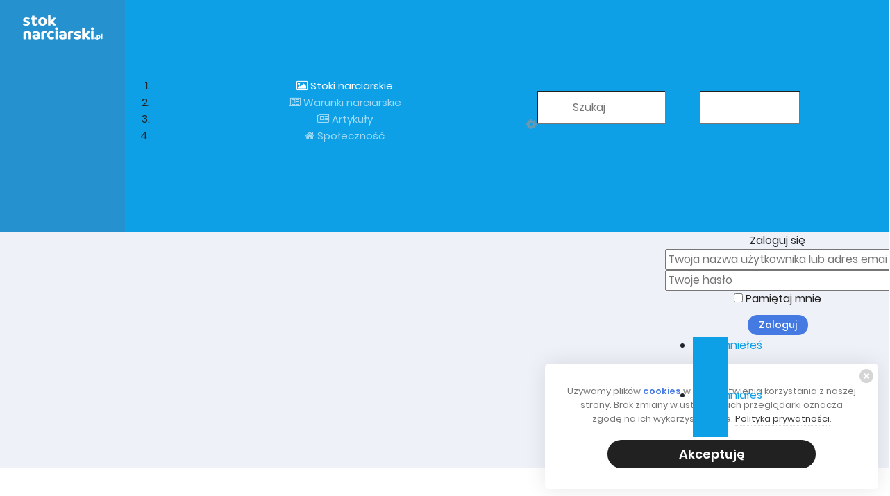

--- FILE ---
content_type: text/html; charset=utf-8
request_url: https://www.stok-narciarski.pl/222/strony?start=180
body_size: 9920
content:
<!DOCTYPE html>
<html prefix="og: http://ogp.me/ns# fb: http://ogp.me/ns/fb# stok-narciarski-pl: http://ogp.me/ns/fb/stok-narciarski-pl#" xmlns="http://www.w3.org/1999/xhtml" xml:lang="pl-pl" lang="pl-pl" dir="ltr">
    <head>
        <meta name="viewport" content="width=device-width, initial-scale=1, shrink-to-fit=no" />
        <base href="https://www.stok-narciarski.pl/222/strony" />
	<meta http-equiv="content-type" content="text/html; charset=utf-8" />
	<meta name="description" content="Aktualne warunki narciarskie. Baza stoków narciarskich i firm: hotele, noclegi, restauracje, wypożyczalnie i wiele innych. Narty ze Stok-Narciarski.PL to sama przyjemność!" />
	<title>Strony</title>
	<link href="/templates/bootstrap4/favicon.ico" rel="shortcut icon" type="image/vnd.microsoft.icon" />
	<link href="/components/com_easysocial/themes/wireframe/styles/style.min.css" rel="stylesheet" type="text/css" />
	<link href="/media/sourcecoast/css/sc_bootstrap.css" rel="stylesheet" type="text/css" />
	<link href="/media/sourcecoast/css/common.css" rel="stylesheet" type="text/css" />
	<link href="/templates/bootstrap4/css/template.css" rel="stylesheet" type="text/css" />
	<link href="/templates/bootstrap4/css/bootstrap.min.css" rel="stylesheet" type="text/css" />
	<link href="/templates/bootstrap4/css/font-awesome.min.css" rel="stylesheet" type="text/css" />
	<script src="/components/com_jfbconnect/includes/jfbconnect.js?v=6" type="text/javascript"></script>
	<script src="/media/sourcecoast/js/jq-bootstrap-1.8.3.js" type="text/javascript"></script>
	<script src="/media/jui/js/jquery.min.js?93bb1cd750ac38e1c58ee3be558f74df" type="text/javascript"></script>
	<script src="/media/jui/js/jquery-noconflict.js?93bb1cd750ac38e1c58ee3be558f74df" type="text/javascript"></script>
	<script src="/media/jui/js/jquery-migrate.min.js?93bb1cd750ac38e1c58ee3be558f74df" type="text/javascript"></script>
	<script src="/templates/bootstrap4/js/template.js" type="text/javascript"></script>
	<script src="/templates/bootstrap4/js/popper.min.js" type="text/javascript"></script>
	<script src="/templates/bootstrap4/js/bootstrap.min.js" type="text/javascript"></script>
	<script src="/media/jui/js/bootstrap.min.js?93bb1cd750ac38e1c58ee3be558f74df" type="text/javascript"></script>
	<script type="text/javascript">
jQuery(function($){ initTooltips(); $("body").on("subform-row-add", initTooltips); function initTooltips (event, container) { container = container || document;$(container).find(".hasTooltip").tooltip({"html": true,"container": "body"});} });function ctSetCookie(c_name, value) {
	document.cookie = c_name + "=" + encodeURIComponent(value) + "; path=/";
}

ctSetCookie("ct_ps_timestamp", Math.floor(new Date().getTime()/1000));
ctSetCookie("ct_fkp_timestamp", "0");
ctSetCookie("ct_pointer_data", "0");
ctSetCookie("ct_checkjs", "f01d1b438a70f9421563180d211ab8d9", "0");
ctSetCookie("ct_timezone", new Date().getTimezoneOffset()/60*(-1));

//Stop observing function
function ctMouseStopData(){
	if(typeof window.addEventListener == "function")
		window.removeEventListener("mousemove", ctFunctionMouseMove);
	else
		window.detachEvent("onmousemove", ctFunctionMouseMove);
	clearInterval(ctMouseReadInterval);
	clearInterval(ctMouseWriteDataInterval);				
}

//Stop key listening function
function ctKeyStopStopListening(){
	if(typeof window.addEventListener == "function"){
		window.removeEventListener("mousedown", ctFunctionFirstKey);
		window.removeEventListener("keydown", ctFunctionFirstKey);
	}else{
		window.detachEvent("mousedown", ctFunctionFirstKey);
		window.detachEvent("keydown", ctFunctionFirstKey);
	}			
}

var d = new Date(), 
	ctTimeMs = new Date().getTime(),
	ctMouseEventTimerFlag = true, //Reading interval flag
	ctMouseData = "[",
	ctMouseDataCounter = 0;
	
//Reading interval
var ctMouseReadInterval = setInterval(function(){
		ctMouseEventTimerFlag = true;
	}, 150);
	
//Writting interval
var ctMouseWriteDataInterval = setInterval(function(){ 
		var ctMouseDataToSend = ctMouseData.slice(0,-1).concat("]");
		ctSetCookie("ct_pointer_data", ctMouseDataToSend);
	}, 1200);

//Logging mouse position each 300 ms
var ctFunctionMouseMove = function output(event){
	if(ctMouseEventTimerFlag == true){
		var mouseDate = new Date();
		ctMouseData += "[" + event.pageY + "," + event.pageX + "," + (mouseDate.getTime() - ctTimeMs) + "],";
		ctMouseDataCounter++;
		ctMouseEventTimerFlag = false;
		if(ctMouseDataCounter >= 100)
			ctMouseStopData();
	}
}
//Writing first key press timestamp
var ctFunctionFirstKey = function output(event){
	var KeyTimestamp = Math.floor(new Date().getTime()/1000);
	ctSetCookie("ct_fkp_timestamp", KeyTimestamp);
	ctKeyStopStopListening();
}

if(typeof window.addEventListener == "function"){
	window.addEventListener("mousemove", ctFunctionMouseMove);
	window.addEventListener("mousedown", ctFunctionFirstKey);
	window.addEventListener("keydown", ctFunctionFirstKey);
}else{
	window.attachEvent("onmousemove", ctFunctionMouseMove);
	window.attachEvent("mousedown", ctFunctionFirstKey);
	window.attachEvent("keydown", ctFunctionFirstKey);
}
	</script>
	<script type="text/javascript">
window.es = {
	"environment": "production",
	"rootUrl": "https://www.stok-narciarski.pl",
	"ajaxUrl": "https://www.stok-narciarski.pl/index.php?option=com_easysocial&lang=&Itemid=101",
	"baseUrl": "https://www.stok-narciarski.pl/index.php?option=com_easysocial&lang=none&Itemid=101",
	"locationLanguage": "pl",
	"gmapsApiKey": "AIzaSyDSMH9_ZD3Cp-L7D8bguBLCfapGwdK6x1A",
	"token": "6c60325c5d170856f47849643dcc20e9",
	"mobile": false,
	"appendTitle": "after",
	"siteName": "Warunki narciarskie w Polsce - narty ze Stok-Narciarski.pl. Kamery na stokach, pogoda, noclegi",
	"locale": "pl-PL",
	"momentLang": "pl",
	"direction": "ltr"
};
</script>
	<script src="/media/com_easysocial/scripts/site-2.0.19.min.js"></script>
	<script type="text/javascript">

//<![CDATA[

	EasySocial.module("init", function($) {

	this.resolve();

	

	


}).done();


//]]>

</script>
	<script type="text/javascript">jfbc.login.logout_facebook = false;
jfbc.base = 'https://www.stok-narciarski.pl/';
jfbc.return_url = 'LzIyMi9zdHJvbnk/c3RhcnQ9MTgw';
jfbc.login.scope = 'email';
jfbc.login.show_modal = '0';
jfbc.login.use_popup = true;
jfbc.login.auto = '0';
jfbc.login.logged_in = false;
jfbc.token = '6c60325c5d170856f47849643dcc20e9';
jfbc.init();
</script>
	<meta name="twitter:card" content="summary"/><meta name="twitter:site" content=""/><meta property="og:url" content="https://www.stok-narciarski.pl/222/strony?start=180"/><meta property="og:title" content="Strony"/><meta name="twitter:title" content="Strony"/><meta property="og:description" content="Aktualne warunki narciarskie. Baza stoków narciarskich i firm: hotele, noclegi, restauracje, wypożyczalnie i wiele innych. Narty ze Stok-Narciarski.PL to sama przyjemność!"/><meta name="twitter:description" content="Aktualne warunki narciarskie. Baza stoków narciarskich i firm: hotele, noclegi, restauracje, wypożyczalnie i wiele innych. Narty ze Stok-Narciarski.PL to sama przyjemność!"/><meta property="og:type" content="website"/><meta property="fb:app_id" content="589549988164395"/><meta property="og:locale" content="pl_pl"/><meta property="og:site_name" content="Warunki narciarskie w Polsce - narty ze Stok-Narciarski.pl. Kamery na stokach, pogoda, noclegi"/>
	
	

          
        <link rel="apple-touch-icon" sizes="57x57" href="/favicons/apple-icon-57x57.png">
        <link rel="apple-touch-icon" sizes="60x60" href="/favicons/apple-icon-60x60.png">
        <link rel="apple-touch-icon" sizes="72x72" href="/favicons/apple-icon-72x72.png">
        <link rel="apple-touch-icon" sizes="76x76" href="/favicons/apple-icon-76x76.png">
        <link rel="apple-touch-icon" sizes="114x114" href="/favicons/apple-icon-114x114.png">
        <link rel="apple-touch-icon" sizes="120x120" href="/favicons/apple-icon-120x120.png">
        <link rel="apple-touch-icon" sizes="144x144" href="/favicons/apple-icon-144x144.png">
        <link rel="apple-touch-icon" sizes="152x152" href="/favicons/apple-icon-152x152.png">
        <link rel="apple-touch-icon" sizes="180x180" href="/favicons/apple-icon-180x180.png">
        <link rel="icon" type="image/png" sizes="192x192"  href="/favicons/android-icon-192x192.png">
        <link rel="icon" type="image/png" sizes="32x32" href="/favicon-32x32.png?v=1.1">
        <link rel="icon" type="image/png" sizes="96x96" href="/favicon-96x96.png?v=1.1">
        <link rel="icon" type="image/png" sizes="16x16" href="/favicon-16x16.png?v=1.1">
        <link rel="manifest" href="/favicons/manifest.json">
        <meta name="msapplication-TileColor" content="#ffffff">
        <meta name="msapplication-TileImage" content="/favicons/ms-icon-144x144.png">
        <meta name="theme-color" content="#0ea0e7">
                <!--[if lt IE 9]>
                <script src="/media/jui/js/html5.js"></script>
        <![endif]-->

        <script async src="//pagead2.googlesyndication.com/pagead/js/adsbygoogle.js"></script>
            <script>
                (adsbygoogle = window.adsbygoogle || []).push({
                    google_ad_client: "ca-pub-0770743527376091",
                    enable_page_level_ads: true,
                    overlays: {bottom: true}
                });
            </script>

    </head>      
    <body class=""><div id="fb-root"></div>
<script type="text/javascript">
  
  window.fbAsyncInit = function() {
    FB.init({version: 'v2.8',appId: '589549988164395', status: false, cookie: true, xfbml: false});
FB.Event.subscribe('comment.create', jfbc.social.facebook.comment.create);
FB.Event.subscribe('comment.remove', jfbc.social.facebook.comment.remove);
  };
  (function(d, s, id){
     var js, fjs = d.getElementsByTagName(s)[0];
     if (d.getElementById(id)) {return;}
     js = d.createElement(s); js.id = id;
     js.src = "//connect.facebook.net/pl_PL/sdk.js";
     fjs.parentNode.insertBefore(js, fjs);
   }(document, 'script', 'facebook-jssdk'));
</script>    
      	
      
                <header id="site-header">
            <div class="container">
                <nav>
                    
                    <div id="es" class="mod-es mod-es-toolbar ">
	<div class="es-navbar t-lg-mb--lg" data-es-toolbar>
    <div id="main-logo">
        <a href="/">
            <img class="img-fluid" src="/img/stok-narciarki-pl-logo-biale.svg" alt="stok narciarski.pl">
        </a>
    </div>
    <div class="es-navbar__footer" data-es-toolbar-menu>
        <div class="o-row">
            <ol class="g-list-inline g-list-inline--dashed es-navbar__footer-submenu">
                
                <!-- WEBISO -->
                <li class="is-active">
                    <a href="/stoki-narciarskie" class="es-navbar__footer-link">
                        <i class="fa fa-photo"></i>
						<span>
							Stoki narciarskie
						</span>
                    </a>
                </li>


                                <li class="">
                    <a href="/warunki-narciarskie" class="es-navbar__footer-link">
                        <i class="fa fa-newspaper-o"></i>
						<span>
							Warunki narciarskie
						</span>
                    </a>
                </li>


                
                <li class="">
                    <a href="/artykuly" class="es-navbar__footer-link">
                        <i class="fa fa-newspaper-o"></i>
						<span>
							Artykuły
						</span>
                    </a>
                    
                </li>


                
                
                                    <!--					<li class="--><!-- is-home">-->
                    <li class="">
                        <a href="/spolecznosc" class="es-navbar__footer-link">
                            <i class="fa fa-home"></i>
						<span>
							                            Społeczność
						</span>
                        </a>
                    </li>
                

                
                                    
                                                    
                                                    
                


                            </ol>

        </div>

    </div>

            <div class="es-navbar__search " data-toolbar-search>
    <form action="/" method="post" class="es-navbar__search-form">
        
        <input type="text" name="q" class="es-navbar__search-input" autocomplete="off" data-nav-search-input placeholder="Szukaj" />

                <div class="es-navbar__search-filter dropdown" data-filters>
            
            <a href="javascript:void(0);" class="dropdown-toggle_" data-bs-toggle="dropdown" data-filter-button>
                <i class="fa fa-cog es-navbar__search-filter-icon"></i>
            </a>

            <ul class="dropdown-menu dropdown-menu-right es-navbar__search-dropdown" data-filters-wrapper>
                <li>
                    <div class="es-navbar__search-filter-header">
                        <div>Wyświetl wyniki wybranych filtrów poniżej:</div>
                    </div>

                    <ol class="g-list-inline g-list-inline--delimited">
                        <li>
                            <a href="javascript:void(0);" data-filter="select">Zaznacz wszystko</a> 
                        </li>
                        <li data-breadcrumb="|">
                            <a href="javascript:void(0);" data-filter="deselect">Cofnij zaznaczenie wszystkiego</a>
                        </li>
                    </ol>
                </li>

                                <li class="es-navbar__search-filter-item">
                    <div class="o-checkbox">
                        <input id="search-type-10" type="checkbox" name="filtertypes[]" value="10-Article" data-search-filtertypes />
                        <label for="search-type-10">
                            Article                        </label>
                    </div>
                </li>
                                <li class="es-navbar__search-filter-item">
                    <div class="o-checkbox">
                        <input id="search-type-14" type="checkbox" name="filtertypes[]" value="14-EasySocial.Pages" data-search-filtertypes />
                        <label for="search-type-14">
                            Strony                        </label>
                    </div>
                </li>
                            </ul>
        </div>
        
        <input type="hidden" name="Itemid" value="417" />
        <input type="hidden" name="controller" value="search" />
        <input type="hidden" name="task" value="query" />
        <input type="hidden" name="option" value="com_easysocial" />
        <input type="hidden" name="6c60325c5d170856f47849643dcc20e9" value="1" />
    </form>
</div>    
    <div class="es-navbar__body">


        <!---->
        <!--		<a class="es-navbar__footer-toggle" href="/--><!--">-->
        <!--			<i class="fa fa-home"></i>-->
        <!--		</a>-->

        <nav class="o-nav es-navbar__o-nav">

            
                            <div class="o-nav__item">
                    <a href="javascript:void(0);" class="o-nav__link es-navbar__icon-link"
                       data-popbox data-popbox-id="es"
                       data-popbox-type="navbar-signin"
                       data-popbox-toggle="click"
                       data-popbox-component="popbox--navbar"
                       data-popbox-offset="4"
                       data-popbox-position="bottom-right"
                       data-popbox-target="[data-toolbar-login-dropdown]"
                    >
                        <i class="fa fa-lock"></i>
                        <span
                            class="es-navbar__link-text">Zaloguj</span>
                    </a>

                    <div class="t-hidden" class="toobar-profile-popbox" data-toolbar-login-dropdown>

                        <div class="popbox-dropdown">
                            <div class="popbox-dropdown__hd">
                                <div class="o-flag o-flag--rev">
                                    <div class="o-flag__body">
                                        <div class="popbox-dropdown__title">Zaloguj się</div>
                                                                            </div>
                                </div>
                            </div>

                            <div class="popbox-dropdown__bd">
                                <form action="/" method="post"
                                      class="popbox-dropdown-signin">
                                    <div class="o-form-group">
                                        <input name="username" type="text" autocomplete="off" class="o-form-control"
                                               id="es-username"
                                               placeholder="Twoja nazwa użytkownika lub adres email"
                                        />
                                    </div>
                                    <div class="o-form-group">
                                        <input name="password" type="password" class="o-form-control" id="es-password"
                                               autocomplete="off"
                                               placeholder="Twoje hasło"/>
                                    </div>

                                                                        <div class="o-row">
                                        <div class="o-col o-col--8">
                                            <div class="o-checkbox o-checkbox--sm">
                                                <input type="checkbox" id="es-remember" name="remember"/>
                                                <label
                                                    for="es-remember">Pamiętaj mnie</label>
                                            </div>
                                        </div>
                                        <div class="o-col">
                                            <button
                                                class="btn btn-es-primary t-lg-pull-right">Zaloguj</button>
                                        </div>
                                    </div>

                                    
                                    <input type="hidden" name="option" value="com_easysocial"/>
                                    <input type="hidden" name="controller" value="account"/>
                                    <input type="hidden" name="task" value="login"/>
                                    <input type="hidden" name="return" value="LzIyMi9zdHJvbnk/c3RhcnQ9MTgw"/>
                                    <input type="hidden" name="6c60325c5d170856f47849643dcc20e9" value="1" />
                                </form>
                            </div>

                            <div class="popbox-dropdown__ft">
                                <ul class="g-list-inline g-list-inline--dashed t-text--center">
                                                                            <li>
                                            <a href="/konto/lostusername"
                                               class="popbox-dropdown__note">
                                                Zapomniełeś -aś logn?                                            </a>
                                        </li>
                                                                        <li>
                                        <a href="/konto/lostpassword"
                                           class="popbox-dropdown__note">
                                            Zapomniałeś -aś hasła?                                        </a>
                                    </li>
                                </ul>

                            </div>
                        </div>


                    </div>
                </div>
            
            
                    </nav>

    </div>
</div>
<script type="text/javascript">


	
EasySocial
.require()
.script('site/toolbar/notifications','site/search/toolbar')
.done(function($){

    $('[data-es-toolbar]').implement(EasySocial.Controller.Notifications);
	$('[data-toolbar-search]').implement(EasySocial.Controller.Search.Toolbar);

    });


</script>
</div>

                </nav>
            </div>
        </header>
      	<main>
        <div class="container">
            
                        <div class="row">

                <div class="col-12">
                    <div class="escape-container bg-light top-display dart-ad"><script async src="//pagead2.googlesyndication.com/pagead/js/adsbygoogle.js"></script>
                    <!-- 2018 pod menu w topie -->
                    <ins class="adsbygoogle"
                    style="display:block"
                    data-ad-client="ca-pub-0770743527376091"
                    data-ad-slot="3026279557"
                    data-ad-format="auto"
                    data-full-width-responsive="true"></ins>
                    <script>
                    (adsbygoogle = window.adsbygoogle || []).push({});
                    </script></div>
                </div>

                                <main id="content" role="main" class="col-xl-12">

                    
                    <div id="system-message-container">
	</div>

                    <div id="es" class="es-frontend es-main  view-pages " data-es-structure>
	
	
	
	
	
		<div class="es-mini-header t-lg-mb--lg">

	<div class="es-mini-header__hd" style="background-image: url('https://www.stok-narciarski.pl/media/com_easysocial/photos/284/485/pexels-photo-880497-jpeg_large.jpg');background-position: 0% 48.005438297143%;">
		<div class="es-mini-header__cover-content">

			<div class="o-flag">
				<div class="o-flag__image o-flag--top">
					<div class="o-avatar-status">
						<a href="https://www.stok-narciarski.pl/stok-narciarski" class="o-avatar es-mini-header__avatar">
							<img src="https://www.stok-narciarski.pl/media/com_easysocial/avatars/users/222/0c4a14c86ed399feda79936b2d3e0cdd_square.png" alt="Stok Narciarski" />
						</a>

													<div class="es-user-status-indicator is-offline"
	data-original-title="Użytkownik jest offline" 
	data-placement="top" 
	data-es-provide="tooltip"
>
</div>											</div>
				</div>

				<div class="o-flag__body">
					<div class="o-grid">
						<div class="o-grid__cell">

							<a href="https://www.stok-narciarski.pl/stok-narciarski" class="es-mini-header__title-link">Stok Narciarski</a>

							<div class="es-mini-header__meta">

								
								<ul class="g-list-inline g-list-inline--space-right">
									<li>
										<a href="https://www.stok-narciarski.pl/stok-narciarski">Zobacz pełny profil</a>
									</li>
																	</ul>
							</div>

														<div class="es-mini-header__badges">
															</div>
													</div>

												<div class="o-grid__cell o-grid__cell--auto-size">
							<div class="btn-group pull-right" role="group">
								<button type="button" class="btn btn-es-default-o btn-xs dropdown-toggle_" data-bs-toggle="dropdown">
									<i class="fa fa-bullseye"></i> <b>Aplikacje &nbsp;<i class="fa fa-caret-down"></i></b>
								</button>

								<ul class="dropdown-menu dropdown-menu-right">
																		<li>
										<a href="/stok-narciarski/4-article" class="o-nav__link">Article</a>
									</li>
																	</ul>
							 </div>
						</div>
						
					</div>
				</div>
			</div>
		</div>
	</div>

	<div class="es-mini-header__ft">

				<div class="pull-left">
			<nav class="o-nav o-nav--block es-nav-pills">

								<span class="o-nav__item">
					<a class="o-nav__link" href="/stok-narciarski/albumy">
						<i class="fa fa-photo"></i>&nbsp; Albumy użytkownika <b>2</b>					</a>
				</span>
				
								<span class="o-nav__item">
					<a class="o-nav__link" href="/stok-narciarski/video">
						<i class="fa fa-film"></i>&nbsp; <b>0</b> Filmów					</a>
				</span>
				
								<span class="o-nav__item">
					<a class="o-nav__link" href="/stok-narciarski/znajomi">
						<i class="fa fa-users"></i>&nbsp; <b>0</b> znajomych					</a>
				</span>
				
								<span class="o-nav__item">
					<a class="o-nav__link" href="/stok-narciarski/grupy">
						<i class="fa fa-users"></i>&nbsp; <b>0</b> grup					</a>
				</span>
				

								<span class="o-nav__item">
					<a class="o-nav__link" href="/stok-narciarski/wydarzenia">
						<i class="fa fa-calendar"></i>&nbsp; <b>0</b> wydarzeń					</a>
				</span>
				
								<span class="o-nav__item">
					<a class="o-nav__link" href="/stok-narciarski/strony">
						<i class="fa fa-cube"></i>&nbsp; <b>219</b> stron					</a>
				</span>
				

								<span class="o-nav__item">
					<a class="o-nav__link" href="/stok-narciarski/obserwujacy">
						<i class="fa fa-user-secret"></i>&nbsp; <b>0</b> śledzących					</a>
				</span>
							</nav>
		</div>
		
		<div class="pull-right">
						<div class="btn-group">
				
					<a href="javascript:void(0);" class="btn btn-es-default-o btn-sm btn--es-subscription" data-es-subscription data-task="follow" data-id="222">
        <div class="o-loader o-loader--sm"></div>
	    Obserwuj	</a>

							</div>
			
			
		</div>
	</div>
</div>

<div class="es-container es-pages" data-es-pages data-es-container>

	
	<div class="es-content">
		
		<div class="es-page-listing" data-wrapper>
			
<div class="o-loader o-loader--top"></div>

<div data-result>

    
    
    <div class="es-list-result">
        <div class="o-loader o-loader--top"></div>

        <div class="" data-list>
                            <div class="es-snackbar">
    <h1 class="es-snackbar__title">Strony</h1>
</div>

<div class="es-cards es-cards--3">
                    <div class="es-cards__item">
            <div class="es-card ">
                <div class="es-card__hd">
                                        
                    <a href="/u-zura" class="embed-responsive embed-responsive-16by9">
    <div class="embed-responsive-item es-card__cover" style="background-image: url('https://www.stok-narciarski.pl/media/com_easysocial/defaults/covers/page/default.jpg');background-position: 0% 0%;">
    </div>
</a>                </div>

                <div class="es-card__bd es-card--border">
                    <div class="es-card__avatar">
    <a href="/u-zura">
        <img src="https://www.stok-narciarski.pl/media/com_easysocial/avatars/page/41/661e977cf4fe656fed9db222536e4783_medium.png" alt="U Żura" />
    </a>
</div>
                    <div class="es-label-state es-card__state es-label-state--featured" data-original-title="Wyróżnione" data-es-provide="tooltip">
    <i class="es-label-state__icon"></i>
</div>                        
                    <h1 class="es-card__title"><a href="/u-zura">U Żura</a></h1>
                    <div class="es-card__meta t-lg-mb--sm">
                        <ol class="g-list-inline g-list-inline--delimited">
                            <li>
                                
<span data-original-title="To jest otwarta strona i każdy może ją polubić oraz ją aktualizować" data-es-provide="tooltip" data-placement="bottom">
    <i class="fa fa-globe"></i>&nbsp; Otwórz stronę</span>


                            </li>

                            <li>
                                <i class="fa fa-folder"></i>&nbsp; <a href="/stoki-narciarskie">Stoki narciarskie</a>
                            </li>
                        </ol>
                    </div>

                                        <div class="es-card__desc">
                                                    Ta strona jeszcze nie ma opisu.                                            </div>
                                    </div>

                <div class="es-card__ft es-card--border">
                    <div class="es-card__meta">
                        <ol class="g-list-inline g-list-inline--delimited">
                            <li data-es-provide="tooltip" data-original-title="0 polubień">
                                <i class="fa fa-thumbs-o-up"></i>&nbsp; <span data-page-like-count-41 >0</span>
                            </li>

                                                        <li>
                                <i class="fa fa-calendar"></i>&nbsp; wtorek, 04 wrzesień 2018                            </li>
                            
                            <li class="pull-right">
                                
<a class="btn btn-es-default-o btn-sm" href="javascript:void(0);" data-es-pages-unlike data-id="41" data-return="LzIyMi9zdHJvbnk/c3RhcnQ9MTgw">
	Nie lubię</a>


                            </li>
                        </ol>
                    </div>
               </div>
            </div>
        </div>
                <div class="es-cards__item">
            <div class="es-card ">
                <div class="es-card__hd">
                                        
                    <a href="/maciejowa-ski" class="embed-responsive embed-responsive-16by9">
    <div class="embed-responsive-item es-card__cover" style="background-image: url('https://www.stok-narciarski.pl/media/com_easysocial/defaults/covers/page/default.jpg');background-position: 0% 0%;">
    </div>
</a>                </div>

                <div class="es-card__bd es-card--border">
                    <div class="es-card__avatar">
    <a href="/maciejowa-ski">
        <img src="https://www.stok-narciarski.pl/media/com_easysocial/defaults/avatars/page/medium.png" alt="Maciejowa Ski" />
    </a>
</div>
                    <div class="es-label-state es-card__state es-label-state--featured" data-original-title="Wyróżnione" data-es-provide="tooltip">
    <i class="es-label-state__icon"></i>
</div>                        
                    <h1 class="es-card__title"><a href="/maciejowa-ski">Maciejowa Ski</a></h1>
                    <div class="es-card__meta t-lg-mb--sm">
                        <ol class="g-list-inline g-list-inline--delimited">
                            <li>
                                
<span data-original-title="To jest otwarta strona i każdy może ją polubić oraz ją aktualizować" data-es-provide="tooltip" data-placement="bottom">
    <i class="fa fa-globe"></i>&nbsp; Otwórz stronę</span>


                            </li>

                            <li>
                                <i class="fa fa-folder"></i>&nbsp; <a href="/stoki-narciarskie">Stoki narciarskie</a>
                            </li>
                        </ol>
                    </div>

                                        <div class="es-card__desc">
                                                    Ta strona jeszcze nie ma opisu.                                            </div>
                                    </div>

                <div class="es-card__ft es-card--border">
                    <div class="es-card__meta">
                        <ol class="g-list-inline g-list-inline--delimited">
                            <li data-es-provide="tooltip" data-original-title="0 polubień">
                                <i class="fa fa-thumbs-o-up"></i>&nbsp; <span data-page-like-count-40 >0</span>
                            </li>

                                                        <li>
                                <i class="fa fa-calendar"></i>&nbsp; wtorek, 04 wrzesień 2018                            </li>
                            
                            <li class="pull-right">
                                
<a class="btn btn-es-default-o btn-sm" href="javascript:void(0);" data-es-pages-unlike data-id="40" data-return="LzIyMi9zdHJvbnk/c3RhcnQ9MTgw">
	Nie lubię</a>


                            </li>
                        </ol>
                    </div>
               </div>
            </div>
        </div>
                <div class="es-cards__item">
            <div class="es-card ">
                <div class="es-card__hd">
                                        
                    <a href="/polczakowka" class="embed-responsive embed-responsive-16by9">
    <div class="embed-responsive-item es-card__cover" style="background-image: url('https://www.stok-narciarski.pl/media/com_easysocial/defaults/covers/page/default.jpg');background-position: 0% 0%;">
    </div>
</a>                </div>

                <div class="es-card__bd es-card--border">
                    <div class="es-card__avatar">
    <a href="/polczakowka">
        <img src="https://www.stok-narciarski.pl/media/com_easysocial/defaults/avatars/page/medium.png" alt="Polczakówka" />
    </a>
</div>
                    <div class="es-label-state es-card__state es-label-state--featured" data-original-title="Wyróżnione" data-es-provide="tooltip">
    <i class="es-label-state__icon"></i>
</div>                        
                    <h1 class="es-card__title"><a href="/polczakowka">Polczakówka</a></h1>
                    <div class="es-card__meta t-lg-mb--sm">
                        <ol class="g-list-inline g-list-inline--delimited">
                            <li>
                                
<span data-original-title="To jest otwarta strona i każdy może ją polubić oraz ją aktualizować" data-es-provide="tooltip" data-placement="bottom">
    <i class="fa fa-globe"></i>&nbsp; Otwórz stronę</span>


                            </li>

                            <li>
                                <i class="fa fa-folder"></i>&nbsp; <a href="/stoki-narciarskie">Stoki narciarskie</a>
                            </li>
                        </ol>
                    </div>

                                        <div class="es-card__desc">
                                                    Ta strona jeszcze nie ma opisu.                                            </div>
                                    </div>

                <div class="es-card__ft es-card--border">
                    <div class="es-card__meta">
                        <ol class="g-list-inline g-list-inline--delimited">
                            <li data-es-provide="tooltip" data-original-title="0 polubień">
                                <i class="fa fa-thumbs-o-up"></i>&nbsp; <span data-page-like-count-39 >0</span>
                            </li>

                                                        <li>
                                <i class="fa fa-calendar"></i>&nbsp; wtorek, 04 wrzesień 2018                            </li>
                            
                            <li class="pull-right">
                                
<a class="btn btn-es-default-o btn-sm" href="javascript:void(0);" data-es-pages-unlike data-id="39" data-return="LzIyMi9zdHJvbnk/c3RhcnQ9MTgw">
	Nie lubię</a>


                            </li>
                        </ol>
                    </div>
               </div>
            </div>
        </div>
                <div class="es-cards__item">
            <div class="es-card ">
                <div class="es-card__hd">
                                        
                    <a href="/lubinka" class="embed-responsive embed-responsive-16by9">
    <div class="embed-responsive-item es-card__cover" style="background-image: url('https://www.stok-narciarski.pl/media/com_easysocial/defaults/covers/page/default.jpg');background-position: 0% 0%;">
    </div>
</a>                </div>

                <div class="es-card__bd es-card--border">
                    <div class="es-card__avatar">
    <a href="/lubinka">
        <img src="https://www.stok-narciarski.pl/media/com_easysocial/avatars/page/38/583f5b63dddf0aa210d40a32a0fefcf8_medium.jpg" alt="Lubinka" />
    </a>
</div>
                    <div class="es-label-state es-card__state es-label-state--featured" data-original-title="Wyróżnione" data-es-provide="tooltip">
    <i class="es-label-state__icon"></i>
</div>                        
                    <h1 class="es-card__title"><a href="/lubinka">Lubinka</a></h1>
                    <div class="es-card__meta t-lg-mb--sm">
                        <ol class="g-list-inline g-list-inline--delimited">
                            <li>
                                
<span data-original-title="To jest otwarta strona i każdy może ją polubić oraz ją aktualizować" data-es-provide="tooltip" data-placement="bottom">
    <i class="fa fa-globe"></i>&nbsp; Otwórz stronę</span>


                            </li>

                            <li>
                                <i class="fa fa-folder"></i>&nbsp; <a href="/stoki-narciarskie">Stoki narciarskie</a>
                            </li>
                        </ol>
                    </div>

                                        <div class="es-card__desc">
                                                    Ta strona jeszcze nie ma opisu.                                            </div>
                                    </div>

                <div class="es-card__ft es-card--border">
                    <div class="es-card__meta">
                        <ol class="g-list-inline g-list-inline--delimited">
                            <li data-es-provide="tooltip" data-original-title="0 polubień">
                                <i class="fa fa-thumbs-o-up"></i>&nbsp; <span data-page-like-count-38 >0</span>
                            </li>

                                                        <li>
                                <i class="fa fa-calendar"></i>&nbsp; wtorek, 04 wrzesień 2018                            </li>
                            
                            <li class="pull-right">
                                
<a class="btn btn-es-default-o btn-sm" href="javascript:void(0);" data-es-pages-unlike data-id="38" data-return="LzIyMi9zdHJvbnk/c3RhcnQ9MTgw">
	Nie lubię</a>


                            </li>
                        </ol>
                    </div>
               </div>
            </div>
        </div>
                <div class="es-cards__item">
            <div class="es-card ">
                <div class="es-card__hd">
                                        
                    <a href="/nowa-morawa" class="embed-responsive embed-responsive-16by9">
    <div class="embed-responsive-item es-card__cover" style="background-image: url('https://www.stok-narciarski.pl/media/com_easysocial/photos/358/615/nowamorawa-cover_large.jpg');background-position: 0% 0%;">
    </div>
</a>                </div>

                <div class="es-card__bd es-card--border">
                    <div class="es-card__avatar">
    <a href="/nowa-morawa">
        <img src="https://www.stok-narciarski.pl/media/com_easysocial/avatars/page/37/d38c792cb6ee4934abd6f3be5c323cec_medium.jpg" alt="Nowa Morawa" />
    </a>
</div>
                    <div class="es-label-state es-card__state es-label-state--featured" data-original-title="Wyróżnione" data-es-provide="tooltip">
    <i class="es-label-state__icon"></i>
</div>                        
                    <h1 class="es-card__title"><a href="/nowa-morawa">Nowa Morawa</a></h1>
                    <div class="es-card__meta t-lg-mb--sm">
                        <ol class="g-list-inline g-list-inline--delimited">
                            <li>
                                
<span data-original-title="To jest otwarta strona i każdy może ją polubić oraz ją aktualizować" data-es-provide="tooltip" data-placement="bottom">
    <i class="fa fa-globe"></i>&nbsp; Otwórz stronę</span>


                            </li>

                            <li>
                                <i class="fa fa-folder"></i>&nbsp; <a href="/stoki-narciarskie">Stoki narciarskie</a>
                            </li>
                        </ol>
                    </div>

                                        <div class="es-card__desc">
                                                    Ta strona jeszcze nie ma opisu.                                            </div>
                                    </div>

                <div class="es-card__ft es-card--border">
                    <div class="es-card__meta">
                        <ol class="g-list-inline g-list-inline--delimited">
                            <li data-es-provide="tooltip" data-original-title="0 polubień">
                                <i class="fa fa-thumbs-o-up"></i>&nbsp; <span data-page-like-count-37 >0</span>
                            </li>

                                                        <li>
                                <i class="fa fa-calendar"></i>&nbsp; wtorek, 04 wrzesień 2018                            </li>
                            
                            <li class="pull-right">
                                
<a class="btn btn-es-default-o btn-sm" href="javascript:void(0);" data-es-pages-unlike data-id="37" data-return="LzIyMi9zdHJvbnk/c3RhcnQ9MTgw">
	Nie lubię</a>


                            </li>
                        </ol>
                    </div>
               </div>
            </div>
        </div>
                <div class="es-cards__item">
            <div class="es-card ">
                <div class="es-card__hd">
                                        
                    <a href="/ski-arena-szrenica" class="embed-responsive embed-responsive-16by9">
    <div class="embed-responsive-item es-card__cover" style="background-image: url('https://www.stok-narciarski.pl/media/com_easysocial/photos/70/156/szrenica-cover_large.png');background-position: 0% 50.898748577929%;">
    </div>
</a>                </div>

                <div class="es-card__bd es-card--border">
                    <div class="es-card__avatar">
    <a href="/ski-arena-szrenica">
        <img src="https://www.stok-narciarski.pl/media/com_easysocial/avatars/page/36/e58cf06f6fb74466551b7b1851de03af_medium.png" alt="Sudety Lift" />
    </a>
</div>
                    <div class="es-label-state es-card__state es-label-state--featured" data-original-title="Wyróżnione" data-es-provide="tooltip">
    <i class="es-label-state__icon"></i>
</div>                        
                    <h1 class="es-card__title"><a href="/ski-arena-szrenica">Sudety Lift</a></h1>
                    <div class="es-card__meta t-lg-mb--sm">
                        <ol class="g-list-inline g-list-inline--delimited">
                            <li>
                                
<span data-original-title="To jest otwarta strona i każdy może ją polubić oraz ją aktualizować" data-es-provide="tooltip" data-placement="bottom">
    <i class="fa fa-globe"></i>&nbsp; Otwórz stronę</span>


                            </li>

                            <li>
                                <i class="fa fa-folder"></i>&nbsp; <a href="/stoki-narciarskie">Stoki narciarskie</a>
                            </li>
                        </ol>
                    </div>

                                        <div class="es-card__desc">
                                                    Ta strona jeszcze nie ma opisu.                                            </div>
                                    </div>

                <div class="es-card__ft es-card--border">
                    <div class="es-card__meta">
                        <ol class="g-list-inline g-list-inline--delimited">
                            <li data-es-provide="tooltip" data-original-title="0 polubień">
                                <i class="fa fa-thumbs-o-up"></i>&nbsp; <span data-page-like-count-36 >0</span>
                            </li>

                                                        <li>
                                <i class="fa fa-calendar"></i>&nbsp; wtorek, 04 wrzesień 2018                            </li>
                            
                            <li class="pull-right">
                                
<a class="btn btn-es-default-o btn-sm" href="javascript:void(0);" data-es-pages-unlike data-id="36" data-return="LzIyMi9zdHJvbnk/c3RhcnQ9MTgw">
	Nie lubię</a>


                            </li>
                        </ol>
                    </div>
               </div>
            </div>
        </div>
                <div class="es-cards__item">
            <div class="es-card ">
                <div class="es-card__hd">
                                        
                    <a href="/kokuszka" class="embed-responsive embed-responsive-16by9">
    <div class="embed-responsive-item es-card__cover" style="background-image: url('https://www.stok-narciarski.pl/media/com_easysocial/photos/78/165/kokuszka-cover_large.jpg');background-position: 0% 70.814562002275%;">
    </div>
</a>                </div>

                <div class="es-card__bd es-card--border">
                    <div class="es-card__avatar">
    <a href="/kokuszka">
        <img src="https://www.stok-narciarski.pl/media/com_easysocial/avatars/page/35/59790f37906d0a82e76d9be682617d57_medium.jpg" alt="Kokuszka Ski" />
    </a>
</div>
                    <div class="es-label-state es-card__state es-label-state--featured" data-original-title="Wyróżnione" data-es-provide="tooltip">
    <i class="es-label-state__icon"></i>
</div>                        
                    <h1 class="es-card__title"><a href="/kokuszka">Kokuszka Ski</a></h1>
                    <div class="es-card__meta t-lg-mb--sm">
                        <ol class="g-list-inline g-list-inline--delimited">
                            <li>
                                
<span data-original-title="To jest otwarta strona i każdy może ją polubić oraz ją aktualizować" data-es-provide="tooltip" data-placement="bottom">
    <i class="fa fa-globe"></i>&nbsp; Otwórz stronę</span>


                            </li>

                            <li>
                                <i class="fa fa-folder"></i>&nbsp; <a href="/stoki-narciarskie">Stoki narciarskie</a>
                            </li>
                        </ol>
                    </div>

                                        <div class="es-card__desc">
                                                    Ta strona jeszcze nie ma opisu.                                            </div>
                                    </div>

                <div class="es-card__ft es-card--border">
                    <div class="es-card__meta">
                        <ol class="g-list-inline g-list-inline--delimited">
                            <li data-es-provide="tooltip" data-original-title="0 polubień">
                                <i class="fa fa-thumbs-o-up"></i>&nbsp; <span data-page-like-count-35 >0</span>
                            </li>

                                                        <li>
                                <i class="fa fa-calendar"></i>&nbsp; wtorek, 04 wrzesień 2018                            </li>
                            
                            <li class="pull-right">
                                
<a class="btn btn-es-default-o btn-sm" href="javascript:void(0);" data-es-pages-unlike data-id="35" data-return="LzIyMi9zdHJvbnk/c3RhcnQ9MTgw">
	Nie lubię</a>


                            </li>
                        </ol>
                    </div>
               </div>
            </div>
        </div>
                <div class="es-cards__item">
            <div class="es-card ">
                <div class="es-card__hd">
                                        
                    <a href="/dluga-polana" class="embed-responsive embed-responsive-16by9">
    <div class="embed-responsive-item es-card__cover" style="background-image: url('https://www.stok-narciarski.pl/media/com_easysocial/photos/87/758/dluga-noca_large.jpg');background-position: 0% 58.323329331733%;">
    </div>
</a>                </div>

                <div class="es-card__bd es-card--border">
                    <div class="es-card__avatar">
    <a href="/dluga-polana">
        <img src="https://www.stok-narciarski.pl/media/com_easysocial/avatars/page/34/4d6bdccbe4d84a21eadc8e6615a21a2f_medium.jpg" alt="Długa Polana" />
    </a>
</div>
                    <div class="es-label-state es-card__state es-label-state--featured" data-original-title="Wyróżnione" data-es-provide="tooltip">
    <i class="es-label-state__icon"></i>
</div>                        
                    <h1 class="es-card__title"><a href="/dluga-polana">Długa Polana</a></h1>
                    <div class="es-card__meta t-lg-mb--sm">
                        <ol class="g-list-inline g-list-inline--delimited">
                            <li>
                                
<span data-original-title="To jest otwarta strona i każdy może ją polubić oraz ją aktualizować" data-es-provide="tooltip" data-placement="bottom">
    <i class="fa fa-globe"></i>&nbsp; Otwórz stronę</span>


                            </li>

                            <li>
                                <i class="fa fa-folder"></i>&nbsp; <a href="/stoki-narciarskie">Stoki narciarskie</a>
                            </li>
                        </ol>
                    </div>

                                        <div class="es-card__desc">
                                                    Ta strona jeszcze nie ma opisu.                                            </div>
                                    </div>

                <div class="es-card__ft es-card--border">
                    <div class="es-card__meta">
                        <ol class="g-list-inline g-list-inline--delimited">
                            <li data-es-provide="tooltip" data-original-title="0 polubień">
                                <i class="fa fa-thumbs-o-up"></i>&nbsp; <span data-page-like-count-34 >0</span>
                            </li>

                                                        <li>
                                <i class="fa fa-calendar"></i>&nbsp; wtorek, 04 wrzesień 2018                            </li>
                            
                            <li class="pull-right">
                                
<a class="btn btn-es-default-o btn-sm" href="javascript:void(0);" data-es-pages-unlike data-id="34" data-return="LzIyMi9zdHJvbnk/c3RhcnQ9MTgw">
	Nie lubię</a>


                            </li>
                        </ol>
                    </div>
               </div>
            </div>
        </div>
                <div class="es-cards__item">
            <div class="es-card ">
                <div class="es-card__hd">
                                        
                    <a href="/ski-and-sun" class="embed-responsive embed-responsive-16by9">
    <div class="embed-responsive-item es-card__cover" style="background-image: url('https://www.stok-narciarski.pl/media/com_easysocial/photos/72/158/ski-sun-cover_large.png');background-position: 0% 100%;">
    </div>
</a>                </div>

                <div class="es-card__bd es-card--border">
                    <div class="es-card__avatar">
    <a href="/ski-and-sun">
        <img src="https://www.stok-narciarski.pl/media/com_easysocial/avatars/page/33/eb0cac2cc9d1097306e351a246aa3c94_medium.png" alt="Ski &amp; Sun" />
    </a>
</div>
                    <div class="es-label-state es-card__state es-label-state--featured" data-original-title="Wyróżnione" data-es-provide="tooltip">
    <i class="es-label-state__icon"></i>
</div>                        
                    <h1 class="es-card__title"><a href="/ski-and-sun">Ski & Sun</a></h1>
                    <div class="es-card__meta t-lg-mb--sm">
                        <ol class="g-list-inline g-list-inline--delimited">
                            <li>
                                
<span data-original-title="To jest otwarta strona i każdy może ją polubić oraz ją aktualizować" data-es-provide="tooltip" data-placement="bottom">
    <i class="fa fa-globe"></i>&nbsp; Otwórz stronę</span>


                            </li>

                            <li>
                                <i class="fa fa-folder"></i>&nbsp; <a href="/stoki-narciarskie">Stoki narciarskie</a>
                            </li>
                        </ol>
                    </div>

                                        <div class="es-card__desc">
                                                    Ta strona jeszcze nie ma opisu.                                            </div>
                                    </div>

                <div class="es-card__ft es-card--border">
                    <div class="es-card__meta">
                        <ol class="g-list-inline g-list-inline--delimited">
                            <li data-es-provide="tooltip" data-original-title="0 polubień">
                                <i class="fa fa-thumbs-o-up"></i>&nbsp; <span data-page-like-count-33 >0</span>
                            </li>

                                                        <li>
                                <i class="fa fa-calendar"></i>&nbsp; wtorek, 04 wrzesień 2018                            </li>
                            
                            <li class="pull-right">
                                
<a class="btn btn-es-default-o btn-sm" href="javascript:void(0);" data-es-pages-unlike data-id="33" data-return="LzIyMi9zdHJvbnk/c3RhcnQ9MTgw">
	Nie lubię</a>


                            </li>
                        </ol>
                    </div>
               </div>
            </div>
        </div>
                <div class="es-cards__item">
            <div class="es-card ">
                <div class="es-card__hd">
                                        
                    <a href="/zadzial" class="embed-responsive embed-responsive-16by9">
    <div class="embed-responsive-item es-card__cover" style="background-image: url('https://www.stok-narciarski.pl/media/com_easysocial/defaults/covers/page/default.jpg');background-position: 0% 0%;">
    </div>
</a>                </div>

                <div class="es-card__bd es-card--border">
                    <div class="es-card__avatar">
    <a href="/zadzial">
        <img src="https://www.stok-narciarski.pl/media/com_easysocial/avatars/page/32/9a2b441d41ac7f5844aad4b0238b5ae9_medium.png" alt="Zadział" />
    </a>
</div>
                    <div class="es-label-state es-card__state es-label-state--featured" data-original-title="Wyróżnione" data-es-provide="tooltip">
    <i class="es-label-state__icon"></i>
</div>                        
                    <h1 class="es-card__title"><a href="/zadzial">Zadział</a></h1>
                    <div class="es-card__meta t-lg-mb--sm">
                        <ol class="g-list-inline g-list-inline--delimited">
                            <li>
                                
<span data-original-title="To jest otwarta strona i każdy może ją polubić oraz ją aktualizować" data-es-provide="tooltip" data-placement="bottom">
    <i class="fa fa-globe"></i>&nbsp; Otwórz stronę</span>


                            </li>

                            <li>
                                <i class="fa fa-folder"></i>&nbsp; <a href="/stoki-narciarskie">Stoki narciarskie</a>
                            </li>
                        </ol>
                    </div>

                                        <div class="es-card__desc">
                                                    Ta strona jeszcze nie ma opisu.                                            </div>
                                    </div>

                <div class="es-card__ft es-card--border">
                    <div class="es-card__meta">
                        <ol class="g-list-inline g-list-inline--delimited">
                            <li data-es-provide="tooltip" data-original-title="0 polubień">
                                <i class="fa fa-thumbs-o-up"></i>&nbsp; <span data-page-like-count-32 >0</span>
                            </li>

                                                        <li>
                                <i class="fa fa-calendar"></i>&nbsp; wtorek, 04 wrzesień 2018                            </li>
                            
                            <li class="pull-right">
                                
<a class="btn btn-es-default-o btn-sm" href="javascript:void(0);" data-es-pages-unlike data-id="32" data-return="LzIyMi9zdHJvbnk/c3RhcnQ9MTgw">
	Nie lubię</a>


                            </li>
                        </ol>
                    </div>
               </div>
            </div>
        </div>
                <div class="es-cards__item">
            <div class="es-card ">
                <div class="es-card__hd">
                                        
                    <a href="/obidowa" class="embed-responsive embed-responsive-16by9">
    <div class="embed-responsive-item es-card__cover" style="background-image: url('https://www.stok-narciarski.pl/media/com_easysocial/photos/373/648/obidowa-cover_large.jpg');background-position: 0% 50.740473347587%;">
    </div>
</a>                </div>

                <div class="es-card__bd es-card--border">
                    <div class="es-card__avatar">
    <a href="/obidowa">
        <img src="https://www.stok-narciarski.pl/media/com_easysocial/defaults/avatars/page/medium.png" alt="Obidowa" />
    </a>
</div>
                    <div class="es-label-state es-card__state es-label-state--featured" data-original-title="Wyróżnione" data-es-provide="tooltip">
    <i class="es-label-state__icon"></i>
</div>                        
                    <h1 class="es-card__title"><a href="/obidowa">Obidowa</a></h1>
                    <div class="es-card__meta t-lg-mb--sm">
                        <ol class="g-list-inline g-list-inline--delimited">
                            <li>
                                
<span data-original-title="To jest otwarta strona i każdy może ją polubić oraz ją aktualizować" data-es-provide="tooltip" data-placement="bottom">
    <i class="fa fa-globe"></i>&nbsp; Otwórz stronę</span>


                            </li>

                            <li>
                                <i class="fa fa-folder"></i>&nbsp; <a href="/stoki-narciarskie">Stoki narciarskie</a>
                            </li>
                        </ol>
                    </div>

                                        <div class="es-card__desc">
                                                    Ta strona jeszcze nie ma opisu.                                            </div>
                                    </div>

                <div class="es-card__ft es-card--border">
                    <div class="es-card__meta">
                        <ol class="g-list-inline g-list-inline--delimited">
                            <li data-es-provide="tooltip" data-original-title="0 polubień">
                                <i class="fa fa-thumbs-o-up"></i>&nbsp; <span data-page-like-count-31 >0</span>
                            </li>

                                                        <li>
                                <i class="fa fa-calendar"></i>&nbsp; wtorek, 04 wrzesień 2018                            </li>
                            
                            <li class="pull-right">
                                
<a class="btn btn-es-default-o btn-sm" href="javascript:void(0);" data-es-pages-unlike data-id="31" data-return="LzIyMi9zdHJvbnk/c3RhcnQ9MTgw">
	Nie lubię</a>


                            </li>
                        </ol>
                    </div>
               </div>
            </div>
        </div>
                <div class="es-cards__item">
            <div class="es-card ">
                <div class="es-card__hd">
                                        
                    <a href="/myslenice-sn" class="embed-responsive embed-responsive-16by9">
    <div class="embed-responsive-item es-card__cover" style="background-image: url('https://www.stok-narciarski.pl/media/com_easysocial/photos/140/728/img-1359_large.jpg');background-position: 0% 52.641362778108%;">
    </div>
</a>                </div>

                <div class="es-card__bd es-card--border">
                    <div class="es-card__avatar">
    <a href="/myslenice-sn">
        <img src="https://www.stok-narciarski.pl/media/com_easysocial/avatars/page/30/58ceebdcd3d4f4d597a37c5675636137_medium.png" alt="Sport Arena Myślenice" />
    </a>
</div>
                    <div class="es-label-state es-card__state es-label-state--featured" data-original-title="Wyróżnione" data-es-provide="tooltip">
    <i class="es-label-state__icon"></i>
</div>                        
                    <h1 class="es-card__title"><a href="/myslenice-sn">Sport Arena Myślenice</a></h1>
                    <div class="es-card__meta t-lg-mb--sm">
                        <ol class="g-list-inline g-list-inline--delimited">
                            <li>
                                
<span data-original-title="To jest otwarta strona i każdy może ją polubić oraz ją aktualizować" data-es-provide="tooltip" data-placement="bottom">
    <i class="fa fa-globe"></i>&nbsp; Otwórz stronę</span>


                            </li>

                            <li>
                                <i class="fa fa-folder"></i>&nbsp; <a href="/stoki-narciarskie">Stoki narciarskie</a>
                            </li>
                        </ol>
                    </div>

                                        <div class="es-card__desc">
                                                    Ta strona jeszcze nie ma opisu.                                            </div>
                                    </div>

                <div class="es-card__ft es-card--border">
                    <div class="es-card__meta">
                        <ol class="g-list-inline g-list-inline--delimited">
                            <li data-es-provide="tooltip" data-original-title="0 polubień">
                                <i class="fa fa-thumbs-o-up"></i>&nbsp; <span data-page-like-count-30 >0</span>
                            </li>

                                                        <li>
                                <i class="fa fa-calendar"></i>&nbsp; wtorek, 04 wrzesień 2018                            </li>
                            
                            <li class="pull-right">
                                
<a class="btn btn-es-default-o btn-sm" href="javascript:void(0);" data-es-pages-unlike data-id="30" data-return="LzIyMi9zdHJvbnk/c3RhcnQ9MTgw">
	Nie lubię</a>


                            </li>
                        </ol>
                    </div>
               </div>
            </div>
        </div>
                <div class="es-cards__item">
            <div class="es-card ">
                <div class="es-card__hd">
                                        
                    <a href="/dwie-doliny" class="embed-responsive embed-responsive-16by9">
    <div class="embed-responsive-item es-card__cover" style="background-image: url('https://www.stok-narciarski.pl/media/com_easysocial/defaults/covers/page/default.jpg');background-position: 0% 0%;">
    </div>
</a>                </div>

                <div class="es-card__bd es-card--border">
                    <div class="es-card__avatar">
    <a href="/dwie-doliny">
        <img src="https://www.stok-narciarski.pl/media/com_easysocial/avatars/page/29/77a49d25fb02e91a9f72ee87533ff1ce_medium.png" alt="Dwie Doliny" />
    </a>
</div>
                    <div class="es-label-state es-card__state es-label-state--featured" data-original-title="Wyróżnione" data-es-provide="tooltip">
    <i class="es-label-state__icon"></i>
</div>                        
                    <h1 class="es-card__title"><a href="/dwie-doliny">Dwie Doliny</a></h1>
                    <div class="es-card__meta t-lg-mb--sm">
                        <ol class="g-list-inline g-list-inline--delimited">
                            <li>
                                
<span data-original-title="To jest otwarta strona i każdy może ją polubić oraz ją aktualizować" data-es-provide="tooltip" data-placement="bottom">
    <i class="fa fa-globe"></i>&nbsp; Otwórz stronę</span>


                            </li>

                            <li>
                                <i class="fa fa-folder"></i>&nbsp; <a href="/stoki-narciarskie">Stoki narciarskie</a>
                            </li>
                        </ol>
                    </div>

                                        <div class="es-card__desc">
                                                    Ta strona jeszcze nie ma opisu.                                            </div>
                                    </div>

                <div class="es-card__ft es-card--border">
                    <div class="es-card__meta">
                        <ol class="g-list-inline g-list-inline--delimited">
                            <li data-es-provide="tooltip" data-original-title="0 polubień">
                                <i class="fa fa-thumbs-o-up"></i>&nbsp; <span data-page-like-count-29 >0</span>
                            </li>

                                                        <li>
                                <i class="fa fa-calendar"></i>&nbsp; wtorek, 04 wrzesień 2018                            </li>
                            
                            <li class="pull-right">
                                
<a class="btn btn-es-default-o btn-sm" href="javascript:void(0);" data-es-pages-unlike data-id="29" data-return="LzIyMi9zdHJvbnk/c3RhcnQ9MTgw">
	Nie lubię</a>


                            </li>
                        </ol>
                    </div>
               </div>
            </div>
        </div>
                <div class="es-cards__item">
            <div class="es-card ">
                <div class="es-card__hd">
                                        
                    <a href="/kiczera-ski" class="embed-responsive embed-responsive-16by9">
    <div class="embed-responsive-item es-card__cover" style="background-image: url('https://www.stok-narciarski.pl/media/com_easysocial/photos/95/209/kiczeraski-cover_large.jpg');background-position: 0% 84.463276836158%;">
    </div>
</a>                </div>

                <div class="es-card__bd es-card--border">
                    <div class="es-card__avatar">
    <a href="/kiczera-ski">
        <img src="https://www.stok-narciarski.pl/media/com_easysocial/avatars/page/28/e26b0d80e250e3bbf0dab4e450a41035_medium.png" alt="Kiczera Ski" />
    </a>
</div>
                    <div class="es-label-state es-card__state es-label-state--featured" data-original-title="Wyróżnione" data-es-provide="tooltip">
    <i class="es-label-state__icon"></i>
</div>                        
                    <h1 class="es-card__title"><a href="/kiczera-ski">Kiczera Ski</a></h1>
                    <div class="es-card__meta t-lg-mb--sm">
                        <ol class="g-list-inline g-list-inline--delimited">
                            <li>
                                
<span data-original-title="To jest otwarta strona i każdy może ją polubić oraz ją aktualizować" data-es-provide="tooltip" data-placement="bottom">
    <i class="fa fa-globe"></i>&nbsp; Otwórz stronę</span>


                            </li>

                            <li>
                                <i class="fa fa-folder"></i>&nbsp; <a href="/stoki-narciarskie">Stoki narciarskie</a>
                            </li>
                        </ol>
                    </div>

                                        <div class="es-card__desc">
                                                    Ta strona jeszcze nie ma opisu.                                            </div>
                                    </div>

                <div class="es-card__ft es-card--border">
                    <div class="es-card__meta">
                        <ol class="g-list-inline g-list-inline--delimited">
                            <li data-es-provide="tooltip" data-original-title="0 polubień">
                                <i class="fa fa-thumbs-o-up"></i>&nbsp; <span data-page-like-count-28 >0</span>
                            </li>

                                                        <li>
                                <i class="fa fa-calendar"></i>&nbsp; wtorek, 04 wrzesień 2018                            </li>
                            
                            <li class="pull-right">
                                
<a class="btn btn-es-default-o btn-sm" href="javascript:void(0);" data-es-pages-unlike data-id="28" data-return="LzIyMi9zdHJvbnk/c3RhcnQ9MTgw">
	Nie lubię</a>


                            </li>
                        </ol>
                    </div>
               </div>
            </div>
        </div>
                <div class="es-cards__item">
            <div class="es-card ">
                <div class="es-card__hd">
                                        
                    <a href="/tobolow" class="embed-responsive embed-responsive-16by9">
    <div class="embed-responsive-item es-card__cover" style="background-image: url('https://www.stok-narciarski.pl/media/com_easysocial/defaults/covers/page/default.jpg');background-position: 0% 0%;">
    </div>
</a>                </div>

                <div class="es-card__bd es-card--border">
                    <div class="es-card__avatar">
    <a href="/tobolow">
        <img src="https://www.stok-narciarski.pl/media/com_easysocial/avatars/page/27/e24b7121b9cf067f08d7cd4b71ad424d_medium.png" alt="Koninki" />
    </a>
</div>
                    <div class="es-label-state es-card__state es-label-state--featured" data-original-title="Wyróżnione" data-es-provide="tooltip">
    <i class="es-label-state__icon"></i>
</div>                        
                    <h1 class="es-card__title"><a href="/tobolow">Koninki</a></h1>
                    <div class="es-card__meta t-lg-mb--sm">
                        <ol class="g-list-inline g-list-inline--delimited">
                            <li>
                                
<span data-original-title="To jest otwarta strona i każdy może ją polubić oraz ją aktualizować" data-es-provide="tooltip" data-placement="bottom">
    <i class="fa fa-globe"></i>&nbsp; Otwórz stronę</span>


                            </li>

                            <li>
                                <i class="fa fa-folder"></i>&nbsp; <a href="/stoki-narciarskie">Stoki narciarskie</a>
                            </li>
                        </ol>
                    </div>

                                        <div class="es-card__desc">
                                                    Ta strona jeszcze nie ma opisu.                                            </div>
                                    </div>

                <div class="es-card__ft es-card--border">
                    <div class="es-card__meta">
                        <ol class="g-list-inline g-list-inline--delimited">
                            <li data-es-provide="tooltip" data-original-title="0 polubień">
                                <i class="fa fa-thumbs-o-up"></i>&nbsp; <span data-page-like-count-27 >0</span>
                            </li>

                                                        <li>
                                <i class="fa fa-calendar"></i>&nbsp; wtorek, 04 wrzesień 2018                            </li>
                            
                            <li class="pull-right">
                                
<a class="btn btn-es-default-o btn-sm" href="javascript:void(0);" data-es-pages-unlike data-id="27" data-return="LzIyMi9zdHJvbnk/c3RhcnQ9MTgw">
	Nie lubię</a>


                            </li>
                        </ol>
                    </div>
               </div>
            </div>
        </div>
                <div class="es-cards__item">
            <div class="es-card ">
                <div class="es-card__hd">
                                        
                    <a href="/ski-lubomierz" class="embed-responsive embed-responsive-16by9">
    <div class="embed-responsive-item es-card__cover" style="background-image: url('https://www.stok-narciarski.pl/media/com_easysocial/photos/132/279/lubomierz-cover_large.jpg');background-position: 0% 89.29951451501%;">
    </div>
</a>                </div>

                <div class="es-card__bd es-card--border">
                    <div class="es-card__avatar">
    <a href="/ski-lubomierz">
        <img src="https://www.stok-narciarski.pl/media/com_easysocial/avatars/page/26/92e90c0b6fb852cd4e4156d0258cd94b_medium.jpg" alt="Ski Lubomierz" />
    </a>
</div>
                    <div class="es-label-state es-card__state es-label-state--featured" data-original-title="Wyróżnione" data-es-provide="tooltip">
    <i class="es-label-state__icon"></i>
</div>                        
                    <h1 class="es-card__title"><a href="/ski-lubomierz">Ski Lubomierz</a></h1>
                    <div class="es-card__meta t-lg-mb--sm">
                        <ol class="g-list-inline g-list-inline--delimited">
                            <li>
                                
<span data-original-title="To jest otwarta strona i każdy może ją polubić oraz ją aktualizować" data-es-provide="tooltip" data-placement="bottom">
    <i class="fa fa-globe"></i>&nbsp; Otwórz stronę</span>


                            </li>

                            <li>
                                <i class="fa fa-folder"></i>&nbsp; <a href="/stoki-narciarskie">Stoki narciarskie</a>
                            </li>
                        </ol>
                    </div>

                                        <div class="es-card__desc">
                                                    Ta strona jeszcze nie ma opisu.                                            </div>
                                    </div>

                <div class="es-card__ft es-card--border">
                    <div class="es-card__meta">
                        <ol class="g-list-inline g-list-inline--delimited">
                            <li data-es-provide="tooltip" data-original-title="0 polubień">
                                <i class="fa fa-thumbs-o-up"></i>&nbsp; <span data-page-like-count-26 >0</span>
                            </li>

                                                        <li>
                                <i class="fa fa-calendar"></i>&nbsp; wtorek, 04 wrzesień 2018                            </li>
                            
                            <li class="pull-right">
                                
<a class="btn btn-es-default-o btn-sm" href="javascript:void(0);" data-es-pages-unlike data-id="26" data-return="LzIyMi9zdHJvbnk/c3RhcnQ9MTgw">
	Nie lubię</a>


                            </li>
                        </ol>
                    </div>
               </div>
            </div>
        </div>
                <div class="es-cards__item">
            <div class="es-card ">
                <div class="es-card__hd">
                                        
                    <a href="/oazaski" class="embed-responsive embed-responsive-16by9">
    <div class="embed-responsive-item es-card__cover" style="background-image: url('https://www.stok-narciarski.pl/media/com_easysocial/defaults/covers/page/default.jpg');background-position: 0% 0%;">
    </div>
</a>                </div>

                <div class="es-card__bd es-card--border">
                    <div class="es-card__avatar">
    <a href="/oazaski">
        <img src="https://www.stok-narciarski.pl/media/com_easysocial/avatars/page/25/7f8c79a7dc837032efc1d2da6fefd437_medium.png" alt="Oazaski" />
    </a>
</div>
                    <div class="es-label-state es-card__state es-label-state--featured" data-original-title="Wyróżnione" data-es-provide="tooltip">
    <i class="es-label-state__icon"></i>
</div>                        
                    <h1 class="es-card__title"><a href="/oazaski">Oazaski</a></h1>
                    <div class="es-card__meta t-lg-mb--sm">
                        <ol class="g-list-inline g-list-inline--delimited">
                            <li>
                                
<span data-original-title="To jest otwarta strona i każdy może ją polubić oraz ją aktualizować" data-es-provide="tooltip" data-placement="bottom">
    <i class="fa fa-globe"></i>&nbsp; Otwórz stronę</span>


                            </li>

                            <li>
                                <i class="fa fa-folder"></i>&nbsp; <a href="/stoki-narciarskie">Stoki narciarskie</a>
                            </li>
                        </ol>
                    </div>

                                        <div class="es-card__desc">
                                                    Ta strona jeszcze nie ma opisu.                                            </div>
                                    </div>

                <div class="es-card__ft es-card--border">
                    <div class="es-card__meta">
                        <ol class="g-list-inline g-list-inline--delimited">
                            <li data-es-provide="tooltip" data-original-title="0 polubień">
                                <i class="fa fa-thumbs-o-up"></i>&nbsp; <span data-page-like-count-25 >0</span>
                            </li>

                                                        <li>
                                <i class="fa fa-calendar"></i>&nbsp; wtorek, 04 wrzesień 2018                            </li>
                            
                            <li class="pull-right">
                                
<a class="btn btn-es-default-o btn-sm" href="javascript:void(0);" data-es-pages-unlike data-id="25" data-return="LzIyMi9zdHJvbnk/c3RhcnQ9MTgw">
	Nie lubię</a>


                            </li>
                        </ol>
                    </div>
               </div>
            </div>
        </div>
                <div class="es-cards__item">
            <div class="es-card ">
                <div class="es-card__hd">
                                        
                    <a href="/kamianna" class="embed-responsive embed-responsive-16by9">
    <div class="embed-responsive-item es-card__cover" style="background-image: url('https://www.stok-narciarski.pl/media/com_easysocial/defaults/covers/page/default.jpg');background-position: 0% 0%;">
    </div>
</a>                </div>

                <div class="es-card__bd es-card--border">
                    <div class="es-card__avatar">
    <a href="/kamianna">
        <img src="https://www.stok-narciarski.pl/media/com_easysocial/avatars/page/24/87f146c6307cb38b05dede765cebb764_medium.png" alt="Kamianna" />
    </a>
</div>
                    <div class="es-label-state es-card__state es-label-state--featured" data-original-title="Wyróżnione" data-es-provide="tooltip">
    <i class="es-label-state__icon"></i>
</div>                        
                    <h1 class="es-card__title"><a href="/kamianna">Kamianna</a></h1>
                    <div class="es-card__meta t-lg-mb--sm">
                        <ol class="g-list-inline g-list-inline--delimited">
                            <li>
                                
<span data-original-title="To jest otwarta strona i każdy może ją polubić oraz ją aktualizować" data-es-provide="tooltip" data-placement="bottom">
    <i class="fa fa-globe"></i>&nbsp; Otwórz stronę</span>


                            </li>

                            <li>
                                <i class="fa fa-folder"></i>&nbsp; <a href="/stoki-narciarskie">Stoki narciarskie</a>
                            </li>
                        </ol>
                    </div>

                                        <div class="es-card__desc">
                                                    Ta strona jeszcze nie ma opisu.                                            </div>
                                    </div>

                <div class="es-card__ft es-card--border">
                    <div class="es-card__meta">
                        <ol class="g-list-inline g-list-inline--delimited">
                            <li data-es-provide="tooltip" data-original-title="0 polubień">
                                <i class="fa fa-thumbs-o-up"></i>&nbsp; <span data-page-like-count-24 >0</span>
                            </li>

                                                        <li>
                                <i class="fa fa-calendar"></i>&nbsp; wtorek, 04 wrzesień 2018                            </li>
                            
                            <li class="pull-right">
                                
<a class="btn btn-es-default-o btn-sm" href="javascript:void(0);" data-es-pages-unlike data-id="24" data-return="LzIyMi9zdHJvbnk/c3RhcnQ9MTgw">
	Nie lubię</a>


                            </li>
                        </ol>
                    </div>
               </div>
            </div>
        </div>
                <div class="es-cards__item">
            <div class="es-card ">
                <div class="es-card__hd">
                                        
                    <a href="/limanowa-ski" class="embed-responsive embed-responsive-16by9">
    <div class="embed-responsive-item es-card__cover" style="background-image: url('https://www.stok-narciarski.pl/media/com_easysocial/photos/124/269/limanowaski-cover_large.jpg');background-position: 0% 53.723184479417%;">
    </div>
</a>                </div>

                <div class="es-card__bd es-card--border">
                    <div class="es-card__avatar">
    <a href="/limanowa-ski">
        <img src="https://www.stok-narciarski.pl/media/com_easysocial/avatars/page/23/32583dd77c60af4c3c850bee0f1afbc3_medium.jpg" alt="Limanowa-Ski" />
    </a>
</div>
                    <div class="es-label-state es-card__state es-label-state--featured" data-original-title="Wyróżnione" data-es-provide="tooltip">
    <i class="es-label-state__icon"></i>
</div>                        
                    <h1 class="es-card__title"><a href="/limanowa-ski">Limanowa-Ski</a></h1>
                    <div class="es-card__meta t-lg-mb--sm">
                        <ol class="g-list-inline g-list-inline--delimited">
                            <li>
                                
<span data-original-title="To jest otwarta strona i każdy może ją polubić oraz ją aktualizować" data-es-provide="tooltip" data-placement="bottom">
    <i class="fa fa-globe"></i>&nbsp; Otwórz stronę</span>


                            </li>

                            <li>
                                <i class="fa fa-folder"></i>&nbsp; <a href="/stoki-narciarskie">Stoki narciarskie</a>
                            </li>
                        </ol>
                    </div>

                                        <div class="es-card__desc">
                                                    Ta strona jeszcze nie ma opisu.                                            </div>
                                    </div>

                <div class="es-card__ft es-card--border">
                    <div class="es-card__meta">
                        <ol class="g-list-inline g-list-inline--delimited">
                            <li data-es-provide="tooltip" data-original-title="0 polubień">
                                <i class="fa fa-thumbs-o-up"></i>&nbsp; <span data-page-like-count-23 >0</span>
                            </li>

                                                        <li>
                                <i class="fa fa-calendar"></i>&nbsp; wtorek, 04 wrzesień 2018                            </li>
                            
                            <li class="pull-right">
                                
<a class="btn btn-es-default-o btn-sm" href="javascript:void(0);" data-es-pages-unlike data-id="23" data-return="LzIyMi9zdHJvbnk/c3RhcnQ9MTgw">
	Nie lubię</a>


                            </li>
                        </ol>
                    </div>
               </div>
            </div>
        </div>
                <div class="es-cards__item">
            <div class="es-card ">
                <div class="es-card__hd">
                                        
                    <a href="/laskowa-ski-kamionna" class="embed-responsive embed-responsive-16by9">
    <div class="embed-responsive-item es-card__cover" style="background-image: url('https://www.stok-narciarski.pl/media/com_easysocial/photos/122/267/laskowa-cover-png_large.jpg');background-position: 0% 12.164865946379%;">
    </div>
</a>                </div>

                <div class="es-card__bd es-card--border">
                    <div class="es-card__avatar">
    <a href="/laskowa-ski-kamionna">
        <img src="https://www.stok-narciarski.pl/media/com_easysocial/avatars/page/22/d87a249e622c889e167f21c3af4675a4_medium.png" alt="Laskowa-Ski" />
    </a>
</div>
                    <div class="es-label-state es-card__state es-label-state--featured" data-original-title="Wyróżnione" data-es-provide="tooltip">
    <i class="es-label-state__icon"></i>
</div>                        
                    <h1 class="es-card__title"><a href="/laskowa-ski-kamionna">Laskowa-Ski</a></h1>
                    <div class="es-card__meta t-lg-mb--sm">
                        <ol class="g-list-inline g-list-inline--delimited">
                            <li>
                                
<span data-original-title="To jest otwarta strona i każdy może ją polubić oraz ją aktualizować" data-es-provide="tooltip" data-placement="bottom">
    <i class="fa fa-globe"></i>&nbsp; Otwórz stronę</span>


                            </li>

                            <li>
                                <i class="fa fa-folder"></i>&nbsp; <a href="/stoki-narciarskie">Stoki narciarskie</a>
                            </li>
                        </ol>
                    </div>

                                        <div class="es-card__desc">
                                                    Ta strona jeszcze nie ma opisu.                                            </div>
                                    </div>

                <div class="es-card__ft es-card--border">
                    <div class="es-card__meta">
                        <ol class="g-list-inline g-list-inline--delimited">
                            <li data-es-provide="tooltip" data-original-title="0 polubień">
                                <i class="fa fa-thumbs-o-up"></i>&nbsp; <span data-page-like-count-22 >0</span>
                            </li>

                                                        <li>
                                <i class="fa fa-calendar"></i>&nbsp; wtorek, 04 wrzesień 2018                            </li>
                            
                            <li class="pull-right">
                                
<a class="btn btn-es-default-o btn-sm" href="javascript:void(0);" data-es-pages-unlike data-id="22" data-return="LzIyMi9zdHJvbnk/c3RhcnQ9MTgw">
	Nie lubię</a>


                            </li>
                        </ol>
                    </div>
               </div>
            </div>
        </div>
            </div>

    <div class="o-pagination-wrap">
<ul class="o-pagination">
		<li>
		<a href="/222/strony?start=160"
			class="previousItem"
			data-es-provide="tooltip"
			data-original-title="Poprzednia strona"
			data-placement="bottom"
			rel="prev">&laquo;</a>
	</li>
	
						<li class="">
				<a href="/222/strony?start=20"
					data-limitstart="20"
					data-es-provide="tooltip"
					data-original-title="Wyświetlona strona"
					data-placement="bottom"
				>2</a>
			</li>
								<li class="">
				<a href="/222/strony?start=40"
					data-limitstart="40"
					data-es-provide="tooltip"
					data-original-title="Wyświetlona strona"
					data-placement="bottom"
				>3</a>
			</li>
								<li class="">
				<a href="/222/strony?start=60"
					data-limitstart="60"
					data-es-provide="tooltip"
					data-original-title="Wyświetlona strona"
					data-placement="bottom"
				>4</a>
			</li>
								<li class="">
				<a href="/222/strony?start=80"
					data-limitstart="80"
					data-es-provide="tooltip"
					data-original-title="Wyświetlona strona"
					data-placement="bottom"
				>5</a>
			</li>
								<li class="">
				<a href="/222/strony?start=100"
					data-limitstart="100"
					data-es-provide="tooltip"
					data-original-title="Wyświetlona strona"
					data-placement="bottom"
				>6</a>
			</li>
								<li class="">
				<a href="/222/strony?start=120"
					data-limitstart="120"
					data-es-provide="tooltip"
					data-original-title="Wyświetlona strona"
					data-placement="bottom"
				>7</a>
			</li>
								<li class="">
				<a href="/222/strony?start=140"
					data-limitstart="140"
					data-es-provide="tooltip"
					data-original-title="Wyświetlona strona"
					data-placement="bottom"
				>8</a>
			</li>
								<li class="">
				<a href="/222/strony?start=160"
					data-limitstart="160"
					data-es-provide="tooltip"
					data-original-title="Wyświetlona strona"
					data-placement="bottom"
				>9</a>
			</li>
								<li class="active"><span>10</span></li>
								<li class="">
				<a href="/222/strony?start=200"
					data-limitstart="200"
					data-es-provide="tooltip"
					data-original-title="Wyświetlona strona"
					data-placement="bottom"
				>11</a>
			</li>
			
		<li>
		<a href="/222/strony?start=200"
			class="nextItem"
			rel="next"
			data-es-provide="tooltip"
			data-placement="bottom"
			data-original-title="Następna strona">
		&raquo;
		</a>
	</li>
	</ul>
</div>            
            <div class="o-empty ">
    <div class="o-empty__content">
        <i class="o-empty__icon fa fa-newspaper-o"></i>
        <div class="o-empty__text">Nie ma stron utworzonych przez tego użytkownika.</div>
<!--         <div class="o-empty__action">
            <a href="/" class="btn btn-primary btn-lg">Action</a>
        </div> -->
    </div>
</div>        </div>
    </div>
</div>
		</div>

			</div>
</div>

	
	

	<div><script>

	
EasySocial
.require()
.script('site/pages/default')
.done(function($){
    $('[data-es-pages]').implement(EasySocial.Controller.Pages.Browser);
});


</script><script>

	
EasySocial
.require()
.script('site/toolbar/notifications','site/search/toolbar')
.done(function($){

    $('[data-es-toolbar]').implement(EasySocial.Controller.Notifications);
	$('[data-toolbar-search]').implement(EasySocial.Controller.Search.Toolbar);

    });


</script></div>

	<div data-es-popbox-error style="display:none;">Unable to load tooltip content.</div>
</div>

                    



                </main>
                            </div>
            
            <div class="bottom-display">
                <script async src="//pagead2.googlesyndication.com/pagead/js/adsbygoogle.js"></script>
                <ins class="adsbygoogle"
                    style="display:block"
                    data-ad-client="ca-pub-0770743527376091"
                    data-ad-slot="9644492942"
                    data-ad-format="auto"
                    data-full-width-responsive="true"></ins>
                <script>
                (adsbygoogle = window.adsbygoogle || []).push({});
                </script>
            </div>
        </div>
      	</main>

        <footer id="site-footer" class="footer pd-top pd-bottom" role="contentinfo">
            <div class="container">
                <div class="row">
                    <div class="col-sm-8">
                      
                      	<!-- START: Modules Anywhere --><ul class="menu">
<li class="nav-item item-399"><a class="nav-link" href="/reklama"  >Reklama</a></li><li class="nav-item item-402"><a class="nav-link" href="/kontakt"  >Kontakt</a></li><li class="nav-item item-400"><a class="nav-link" href="/o-nas"  >O nas</a></li><li class="nav-item item-401"><a class="nav-link" href="/polityka-prywatnosci"  >Polityka prywatności</a></li></ul>
<!-- END: Modules Anywhere -->
                      
                      	<p class="copy-right">
                            2026 &copy; Stok Narciarski
                        </p>
                    </div>
                    <div class="col-sm-4 text-right">
                        <span class="webiso-footer">
                            Realizacja:&nbsp;
                            <a class="webiso" href="https://www.webiso.pl/" title="Wykonanie strony - WEBISO" target="_blank">
        		                <span>WEB</span><span>ISO</span>
                            </a>
                        </span>
                    </div>
                </div>
				<a href="#content" id="back-top" data-scroll-selector="#content">
				  <i class="si-arrow-up"></i>
              	</a>
            </div>
        </footer>
        
      
      <div id="cookieInfo" style="display:none;">
        <button id="eat-cookie-anyway"><i class="si-circle-cross"></i></button><p>
        Używamy plików <strong>cookies</strong> w celu ułatwienia korzystania z naszej strony. Brak zmiany w ustawieniach przeglądarki oznacza zgodę na ich wykorzystywanie. <a href="/polityka-prywatnosci" target="_blank">Polityka prywatności</a>.
        </p><button id="eat-cookie">Akceptuję</button>
      </div>
      
      <!-- Global site tag (gtag.js) - Google Analytics --> 
      <script async src="https://www.googletagmanager.com/gtag/js?id=UA-4212060-37"></script> 
      <script> 
        window.dataLayer = window.dataLayer || []; 
        function gtag(){dataLayer.push(arguments);} 
        gtag('js', new Date()); 
        gtag('config', 'UA-4212060-37'); 
      </script>
    </body>
</html>


--- FILE ---
content_type: text/html; charset=utf-8
request_url: https://www.google.com/recaptcha/api2/aframe
body_size: 265
content:
<!DOCTYPE HTML><html><head><meta http-equiv="content-type" content="text/html; charset=UTF-8"></head><body><script nonce="buHCXW-gevNHPTiiAfa-SQ">/** Anti-fraud and anti-abuse applications only. See google.com/recaptcha */ try{var clients={'sodar':'https://pagead2.googlesyndication.com/pagead/sodar?'};window.addEventListener("message",function(a){try{if(a.source===window.parent){var b=JSON.parse(a.data);var c=clients[b['id']];if(c){var d=document.createElement('img');d.src=c+b['params']+'&rc='+(localStorage.getItem("rc::a")?sessionStorage.getItem("rc::b"):"");window.document.body.appendChild(d);sessionStorage.setItem("rc::e",parseInt(sessionStorage.getItem("rc::e")||0)+1);localStorage.setItem("rc::h",'1768621187377');}}}catch(b){}});window.parent.postMessage("_grecaptcha_ready", "*");}catch(b){}</script></body></html>

--- FILE ---
content_type: text/css
request_url: https://www.stok-narciarski.pl/templates/bootstrap4/css/template.css
body_size: 24055
content:
@charset "UTF-8";.leaflet-container,.slick-slider{-webkit-tap-highlight-color:transparent}.leaflet-tile,.slick-loading .slick-slide,.slick-loading .slick-track{visibility:hidden}.es-streams .es-stream-list .es-comments-wrap .o-media__image img,.es-streams .es-stream-list .es-stream-item .es-stream-preview .es-profile-header .es-profile-header__cover .es-profile-header__avatar-wrap img,.es-streams .es-stream-list .es-stream-item .es-stream-preview .es-profile-header .es-profile-header__cover .es-profile-header__avatar-wrap>a img,.es-streams .es-stream-list .es-stream-item .es-stream-preview .es-profile-header .es-profile-header__hd .es-profile-header__avatar-wrap img,.es-streams .es-stream-list .es-stream-item .es-stream-preview .es-profile-header .es-profile-header__hd .es-profile-header__avatar-wrap>a img,.es-streams .es-stream-list .es-stream-item .o-flag .es-stream-avatar-wrap img{background-color:#f9fafe;color:#fff;line-height:15px;font-size:10px;font-weight:300;text-align:center}#es.es-dialog .es-navbar__footer-link,#es.layout-edit .o-form-actions,#es.layout-editPrivacy .o-form-actions,#es.view-conversations .o-form-actions,#es.view-search .es-adv-search2__options,#es.view-search .o-form-actions{background-color:#f9fafe;border:1px solid #eef1f8;border-radius:6px}.c-blue{color:#0ea0e7}.c-blue-active{color:#457ae2}@font-face{font-family:Poppins;font-style:normal;font-weight:300;src:url(../fonts/poppins-v5-latin-ext_latin-300.eot);src:local("Poppins Light"),local("Poppins-Light"),url(../fonts/poppins-v5-latin-ext_latin-300.eot?#iefix) format("embedded-opentype"),url(../fonts/poppins-v5-latin-ext_latin-300.woff2) format("woff2"),url(../fonts/poppins-v5-latin-ext_latin-300.woff) format("woff"),url(../fonts/poppins-v5-latin-ext_latin-300.ttf) format("truetype"),url(../fonts/poppins-v5-latin-ext_latin-300.svg#Poppins) format("svg")}@font-face{font-family:Poppins;font-style:normal;font-weight:400;src:url(../fonts/poppins-v5-latin-ext_latin-regular.eot);src:local("Poppins Regular"),local("Poppins-Regular"),url(../fonts/poppins-v5-latin-ext_latin-regular.eot?#iefix) format("embedded-opentype"),url(../fonts/poppins-v5-latin-ext_latin-regular.woff2) format("woff2"),url(../fonts/poppins-v5-latin-ext_latin-regular.woff) format("woff"),url(../fonts/poppins-v5-latin-ext_latin-regular.ttf) format("truetype"),url(../fonts/poppins-v5-latin-ext_latin-regular.svg#Poppins) format("svg")}@font-face{font-family:Poppins;font-style:normal;font-weight:500;src:url(../fonts/poppins-v5-latin-ext_latin-500.eot);src:local("Poppins Medium"),local("Poppins-Medium"),url(../fonts/poppins-v5-latin-ext_latin-500.eot?#iefix) format("embedded-opentype"),url(../fonts/poppins-v5-latin-ext_latin-500.woff2) format("woff2"),url(../fonts/poppins-v5-latin-ext_latin-500.woff) format("woff"),url(../fonts/poppins-v5-latin-ext_latin-500.ttf) format("truetype"),url(../fonts/poppins-v5-latin-ext_latin-500.svg#Poppins) format("svg")}@font-face{font-family:Poppins;font-style:normal;font-weight:600;src:url(../fonts/poppins-v5-latin-ext_latin-600.eot);src:local("Poppins SemiBold"),local("Poppins-SemiBold"),url(../fonts/poppins-v5-latin-ext_latin-600.eot?#iefix) format("embedded-opentype"),url(../fonts/poppins-v5-latin-ext_latin-600.woff2) format("woff2"),url(../fonts/poppins-v5-latin-ext_latin-600.woff) format("woff"),url(../fonts/poppins-v5-latin-ext_latin-600.ttf) format("truetype"),url(../fonts/poppins-v5-latin-ext_latin-600.svg#Poppins) format("svg")}@font-face{font-family:Poppins;font-style:normal;font-weight:800;src:url(../fonts/poppins-v5-latin-ext_latin-800.eot);src:local("Poppins ExtraBold"),local("Poppins-ExtraBold"),url(../fonts/poppins-v5-latin-ext_latin-800.eot?#iefix) format("embedded-opentype"),url(../fonts/poppins-v5-latin-ext_latin-800.woff2) format("woff2"),url(../fonts/poppins-v5-latin-ext_latin-800.woff) format("woff"),url(../fonts/poppins-v5-latin-ext_latin-800.ttf) format("truetype"),url(../fonts/poppins-v5-latin-ext_latin-800.svg#Poppins) format("svg")}@font-face{font-family:iconstok;src:url(../fonts/iconstok.eot?5bls8x);src:url(../fonts/iconstok.eot?5bls8x#iefix) format("embedded-opentype"),url(../fonts/iconstok.ttf?5bls8x) format("truetype"),url(../fonts/iconstok.woff?5bls8x) format("woff"),url(../fonts/iconstok.svg?5bls8x#iconstok) format("svg");font-weight:400;font-style:normal}#slopes-slider #ski-slope-arrows .slick-next::before,#slopes-slider #ski-slope-arrows .slick-prev::before,.es-streams .es-stream-list .es-stream-item .o-flag .o-flag__body .es-stream-title .fa-caret-right::before,.sui-checkbox label .nice-check::before,.weather-condition.wc-days-short .wc-snow-bar .wc-snow-progress::after,[class*=" si-"],[class^=si-]{font-family:iconstok!important;speak:none;font-style:normal;font-weight:400;font-variant:normal;text-transform:none;line-height:1;display:inline-block;-webkit-font-smoothing:antialiased;-moz-osx-font-smoothing:grayscale}.si-twitter-square:before{content:"\f081"}.si-facebook-square:before{content:"\f082"}.si-twitter:before{content:"\f099"}.si-facebook-f:before,.si-facebook:before{content:"\f09a"}.si-google-plus-square:before{content:"\f0d4"}.si-google-plus:before{content:"\f0d5"}.si-instagram:before{content:"\f16d"}.si-google:before{content:"\f1a0"}.si-twitch:before{content:"\f1e8"}.si-facebook-official:before{content:"\f230"}.si-snapchat:before{content:"\f2ab"}.si-snapchat-ghost:before{content:"\f2ac"}.si-snapchat-square:before{content:"\f2ad"}.si-google-plus-circle:before,.si-google-plus-official:before{content:"\f2b3"}.si-snowflake:before{content:"\e915"}.si-wyciag:before{content:"\e916"}.si-snowboard:before{content:"\e917"}.si-share:before{content:"\e918"}.si-point:before{content:"\e919"}.si-orczyk:before{content:"\e91a"}.si-gondola:before{content:"\e91b"}.si-kolejka:before{content:"\e91c"}.si-global-grid:before{content:"\e91d"}.si-folder:before{content:"\e91e"}.si-arrow-down:before{content:"\e900"}.si-arrow-left:before{content:"\e901"}.si-arrow-right:before{content:"\e902"}.si-arrow-up:before{content:"\e903"}.si-bell:before{content:"\e904"}.si-camera:before{content:"\e905"}.si-check:before{content:"\e906"}.si-circle-check:before{content:"\e907"}.si-circle-cross:before{content:"\e908"}.si-clock:before{content:"\e909"}.si-cog:before{content:"\e90a"}.si-gear:before{content:"\e90b"}.si-glass:before{content:"\e90c"}.si-heart:before{content:"\e90d"}.si-mail:before{content:"\e90e"}.si-marker:before{content:"\e90f"}.si-ryjek:before{content:"\e910"}.si-stok:before{content:"\e911"}.si-user:before{content:"\e912"}.si-world:before{content:"\e913"}.si-youtube:before{content:"\e914"}button,label{cursor:pointer}.child-middle{display:flex;flex-flow:column nowrap;justify-content:center}.pd-box{padding:15px;padding-bottom:15px!important}@media only screen and (min-width:1200px){.pd-box{padding:35px;padding-bottom:25px!important}}@media only screen and (min-width:1500px){.container{width:1320px!important;width:1430px!important;max-width:100%!important}.pd-box{padding:45px}}.pd-top{padding-top:25px}@media only screen and (min-width:992px){.pd-top{padding-top:50px}}@media only screen and (min-width:1200px){.pd-top{padding-top:45px}}.pd-bottom{padding-bottom:25px}@media only screen and (min-width:992px){.pd-bottom{padding-bottom:50px}}@media only screen and (min-width:1200px){.pd-bottom{padding-bottom:25px}}@media only screen and (min-width:1500px){.pd-top{padding-top:55px}.pd-bottom{padding-bottom:55px}}.sui-checkbox input:checked+label{color:#212121}.sui-checkbox input:checked+label .nice-check::before{content:'\e906';opacity:1;-webkit-transform:scale(.7);transform:scale(.7)}.sui-checkbox label .nice-check{width:20px;height:20px;border-radius:2px;display:inline-block;margin-right:10px;border:1px solid #eef1f8;vertical-align:text-bottom;position:relative}.sui-checkbox label .nice-check::before{position:absolute;top:0;left:0;width:100%;text-align:center;height:20px;line-height:20px;font-size:10px;-webkit-transform:scale(0);transform:scale(0);opacity:0;content:'\e906';transition:.2s;color:#0ea0e7}.sui-checkbox,.sui-checkbox label{font-weight:400!important}.sui-checkbox label{font-size:16px}.sui-checkbox label .label-number{background-color:#eef1f8;color:#989898;font-size:10px;line-height:10px;display:inline-block;margin-left:10px;padding:5px 7px;border-radius:6px;transition:.3s .2s ease-in-out}.sui-checkbox label:hover .label-number{color:#457ae2}#es#es .es-comments-form [data-comments-form-submit],#es#es .es-pagination .btn-es-default-o,#es#es .es-sidebar .es-side-widget__create .btn-es-primary,#es#es .es-stream-item.es-context-article .es-stream-embed__desc.t-lg-mb--md.t-lg-mt--md a,#es#es .g-force-blue .btn,#es#es .popbox-dropdown-signin .btn-es-primary,#es#es.layout-edit .o-form-actions .btn-es-primary,#es#es.layout-editPrivacy .o-form-actions .btn-es-primary,#es#es.view-conversations .es-convo-composer__ft .reply-button,.es-streams .es-stream-login-box .es-stream-embed__broadcasts-text .btn,.sui-btn{display:inline-block;margin-top:3px;margin-bottom:3px;padding:5px 15px;cursor:pointer;text-decoration:none!important;border:1px solid transparent!important;border-radius:30px;font-weight:500!important;color:#fff!important;font-family:inherit!important;font-size:14px;background-color:#457ae2!important;transition:.3s ease-in-out}#artykul-stoki .pagenav li a,#es .es-dialog-modal .es-dialog-footer .btn.btn-es-default,#es#es .es-comments-form .sui-b2[data-comments-form-submit],#es#es .es-pagination .sui-b2.btn-es-default-o,#es#es .es-sidebar .es-side-widget__create .sui-b2.btn-es-primary,#es#es .es-stream-item.es-context-article .es-stream-embed__desc.t-lg-mb--md.t-lg-mt--md a.sui-b2,#es#es .g-force-blue .sui-b2.btn,#es#es .popbox-dropdown-signin .sui-b2.btn-es-primary,#es#es.layout-edit .o-form-actions .sui-b2.btn-es-primary,#es#es.layout-editPrivacy .o-form-actions .sui-b2.btn-es-primary,#es#es.view-conversations .es-convo-composer__ft .sui-b2.reply-button,.es-streams .es-stream-login-box .es-stream-embed__broadcasts-text .sui-b2.btn,.sui-btn.sui-b2,body.artykuly #adminForm#adminForm .btn{color:#212121!important;background-color:#eef1f8!important}#artykul-stoki .pagenav li a:hover,#es .es-dialog-modal .es-dialog-footer .btn.btn-es-default:hover,#es#es .es-comments-form .sui-b2:hover[data-comments-form-submit],#es#es .es-pagination .sui-b2.btn-es-default-o:hover,#es#es .es-sidebar .es-side-widget__create .sui-b2.btn-es-primary:hover,#es#es .es-stream-item.es-context-article .es-stream-embed__desc.t-lg-mb--md.t-lg-mt--md a.sui-b2:hover,#es#es .g-force-blue .sui-b2.btn:hover,#es#es .popbox-dropdown-signin .sui-b2.btn-es-primary:hover,#es#es.layout-edit .o-form-actions .sui-b2.btn-es-primary:hover,#es#es.layout-editPrivacy .o-form-actions .sui-b2.btn-es-primary:hover,#es#es.view-conversations .es-convo-composer__ft .sui-b2.reply-button:hover,.es-streams .es-stream-login-box .es-stream-embed__broadcasts-text .sui-b2.btn:hover,.sui-btn.sui-b2:hover,body.artykuly #adminForm#adminForm .btn:hover{color:#457ae2!important}#es#es #dodaj-opinie .o-form-actions .btn-es-primary,#es#es #postbut,#es#es #wybrana-opinia .btn-es-primary-o,#es#es .es-reviews__hd-action .btn-es-primary-o,#es#es.view-notifications .btn-loadmore,#es#es.view-search .o-form-actions .btn-es-primary,body.artykuly #adminForm#adminForm .btn.btn-primary{color:#212121!important}#es#es #dodaj-opinie .o-form-actions .btn-es-primary,#es#es #postbut,#es#es #wybrana-opinia .btn-es-primary-o,#es#es .btn-es-sidebar-toggle,#es#es .es-comments-form .sui-orange[data-comments-form-submit],#es#es .es-pagination .sui-orange.btn-es-default-o,#es#es .es-reviews__hd-action .btn-es-primary-o,#es#es .es-sidebar .es-side-widget__create .sui-orange.btn-es-primary,#es#es .es-stream-item.es-context-article .es-stream-embed__desc.t-lg-mb--md.t-lg-mt--md a.sui-orange,#es#es .g-force-blue .sui-orange.btn,#es#es .popbox-dropdown-signin .sui-orange.btn-es-primary,#es#es.layout-edit .o-form-actions .sui-orange.btn-es-primary,#es#es.layout-editPrivacy .o-form-actions .sui-orange.btn-es-primary,#es#es.view-conversations .es-convo-composer__ft .sui-orange.reply-button,#es#es.view-notifications .btn-loadmore,#es#es.view-search .o-form-actions .btn-es-primary,.es-streams .es-stream-login-box .es-stream-embed__broadcasts-text .sui-orange.btn,.sui-btn.sui-orange,body.artykuly #adminForm#adminForm .btn.btn-primary{background-color:#ffbd4d!important}body.artykuly #adminForm#adminForm .btn{border:none!important}@media only screen and (min-width:1200px){body.artykuly #adminForm#adminForm .btn.btn-primary{font-size:16px!important;padding:7px 25px!important}}#es#es .es-stream-item.es-context-article .es-stream-embed__desc.t-lg-mb--md.t-lg-mt--md{text-align:right}#es#es .es-stream-item.es-context-article .es-stream-embed__desc.t-lg-mb--md.t-lg-mt--md a{font-weight:400!important;font-size:12px;padding:3px 10px}@media only screen and (min-width:1200px){#es#es #dodaj-opinie .o-form-actions .btn-es-primary,#es#es #postbut,#es#es #wybrana-opinia .btn-es-primary-o,#es#es .es-reviews__hd-action .btn-es-primary-o,#es#es.view-notifications .btn-loadmore,#es#es.view-search .o-form-actions .btn-es-primary{font-size:16px!important;padding:7px 25px!important}}#es#es .btn-es-sidebar-toggle{color:#fff!important}#es#es .es-comments-form [data-comments-form-submit]{font-size:12px;padding:5px 10px;font-weight:400!important;letter-spacing:.05em}#es#es .btn{font-family:inherit!important;background-image:none!important;border:1px solid transparent!important;border-radius:30px}#es#es .g-force-blue .btn .o-loader::before{border-bottom-color:rgba(255,255,255,.1)!important}#es#es .g-force-blue .btn .o-loader::after{border-color:#fff transparent transparent!important}#es#es .g-force-transparent .btn{background-color:transparent!important}#es#es .gf-nb .btn{border-color:transparent!important}body.stok-narciarski .btn-es-sidebar-toggle{display:none!important}body.stok-narciarski #es#es .es-profile-header__cover{max-height:500px!important;height:320px!important}#hello-card,#hello-page-card .es-profile-header,#hello-weather{margin-bottom:20px}#hello-card .wc-day-of-week,#hello-page-card .es-profile-header .wc-day-of-week,#hello-weather .wc-day-of-week{font-size:32px}#hello-card .wc-icon,#hello-page-card .es-profile-header .wc-icon,#hello-weather .wc-icon{height:100px;width:95%}@media only screen and (min-width:992px){#hello-card,#hello-page-card .es-profile-header,#hello-weather{min-height:100%;margin-bottom:0}#hello-page-card{margin-bottom:20px}}@media only screen and (min-width:1200px){#hello-page-card{margin-bottom:0}}#hello-weather{display:flex;justify-content:stretch;flex-flow:column}#hello-weather #pogoda{margin:0!important;flex:auto;height:100%}#hello-weather #pogoda .wc-day-short{border-radius:6px!important;border-color:#d9dde8!important}#hello-card{padding:0;border:1px solid #d9dde8;border-radius:6px;display:flex;flex-flow:column;justify-content:stretch}#hello-card section{padding:25px 10px}@media only screen and (min-width:576px){#hello-card section{padding:25px}}@media only screen and (max-width:768px){#hello-card section *{text-align:center!important}}#hello-card section .es-snackbar .es-snackbar__title,#hello-card section .section-title,.es-snackbar #hello-card section .es-snackbar__title{font-size:23px!important}#hello-card section .es-snackbar .es-snackbar__title i,#hello-card section .section-title i,.es-snackbar #hello-card section .es-snackbar__title i{color:#457ae2;font-size:20px;margin-right:12px}#hello-card .sec-address{border-bottom:1px solid #d9dde8}#hello-card .sec-address .st-p-address i{color:#457ae2}#hello-card .sec-address .st-p-name{font-size:16px;line-height:20px;margin-bottom:3px}#hello-card .sec-address .contact-address{font-size:15px;font-weight:400}#hello-card .sec-conditions .si-circle-check,#hello-card .sec-conditions .si-circle-cross{font-size:23px;-webkit-transform:translateY(2px);transform:translateY(2px)}#hello-card .sec-conditions.is-open{background-color:#f1f8f0}#hello-card .sec-conditions.is-open .status i{color:#50be4d}#hello-card .sec-conditions.is-close{background-color:#f1dada}#hello-card .sec-conditions.is-close .status i{color:#c42a2a}#hello-card .sec-conditions .report-status{color:#212121;font-weight:500;font-size:16px}#hello-card .sec-conditions .report-status-updated{margin-bottom:0}#hello-card .sec-conditions.inactive-cond{z-index:1}#hello-card .sec-conditions.inactive-cond .report-status-updated{font-weight:600;color:#000;text-align:center}#hello-card .sec-conditions.inactive-cond::before{content:'Informacje nieaktualizowane';background:#000;z-index:20;position:absolute;opacity:1;left:30px;right:30px;border-radius:3px;transition:.3s all ease;text-align:center;color:#FFF;bottom:-5px;-webkit-transform:translateY(50%);transform:translateY(50%)}#hello-card .sec-snow-lvl{flex-basis:100%;flex:1 1 auto;color:#fff;text-align:center;background-color:#0ea0e7;margin:0 -1px -1px;width:calc(100% + 2px);border-bottom-left-radius:6px;border-bottom-right-radius:6px;display:flex;justify-content:center;flex-flow:column;overflow:hidden;position:relative}#hello-card .sec-snow-lvl:hover::before{opacity:1}#hello-card .sec-snow-lvl .symbol-bg{position:absolute;left:-35px;top:50%;-webkit-transform:translateY(-50%) rotate(0);transform:translateY(-50%) rotate(0);color:#2591cf;font-size:120px!important;transition:.3s cubic-bezier(.68,-.55,.265,1.3);z-index:1}#hello-card .sec-snow-lvl p{position:relative;z-index:5}#hello-card .sec-snow-lvl .symbol-front{position:absolute;top:-100px;right:-130px;font-size:25px;color:#fff;-webkit-transform:rotate(0);transform:rotate(0);opacity:0;transition:0;transition:.3s .2s ease-in-out;z-index:1}#hello-card .sec-snow-lvl .snow-lvl-title{font-weight:500;font-size:16px;margin-bottom:11px;display:inline-block}#hello-card .sec-snow-lvl .snow-lvl-number{display:inline-block;padding:12px 7px;margin:0 5px;background-color:#fff;font-weight:600!important;font-size:16px;border-radius:6px}#hello-card .sec-snow-lvl:hover .symbol-bg{top:120%;font-size:180px!important;-webkit-transform:translateY(-50%) rotate(50deg);transform:translateY(-50%) rotate(50deg);color:#58c3ff}#hello-card .sec-snow-lvl:hover .symbol-front{top:-150px;right:-15px;font-size:153px;opacity:1;-webkit-transform:rotate(-78deg);transform:rotate(-78deg);color:#58c3ff}#hello-card .inactive-cond{background-color:#f1dada;opacity:.5;-webkit-filter:grayscale(100%);filter:grayscale(100%)}#hello-card .inactive-cond .symbol-front{display:none}.type-of-attractions{text-align:center;margin-bottom:35px}@media only screen and (min-width:768px){.type-of-attractions>.row{display:block}.type-of-attractions .toa-box{margin-right:7px}}.type-of-attractions .toa-box{display:inline-block;margin-bottom:5px;width:47%;padding:20px 3px;border:1px solid #eef1f8}.type-of-attractions .toa-box.toa-inactive{opacity:.2;transition:.3s cubic-bezier(.68,-.55,.265,1.3)}.type-of-attractions .toa-box.toa-inactive:hover{opacity:.8}.type-of-attractions .toa-box:last-child{margin-right:0}.type-of-attractions .toa-box .symbol{font-size:38px;margin-bottom:18px;color:#457ae2}.type-of-attractions .toa-box .toa-header{font-size:15px}.type-of-attractions .toa-box .toa-number{font-weight:600;color:#212121;font-size:22px}.slope-owner-tip{background-color:#f2f5fa;border-radius:6px;padding:15px;margin-top:25px;margin-bottom:35px;position:relative}.slope-owner-tip .symbol{position:absolute;top:12px;right:12px;font-size:15px!important}.es-snackbar .slope-owner-tip .es-snackbar__title,.slope-owner-tip .es-snackbar .es-snackbar__title,.slope-owner-tip .section-title{font-size:18px!important}#pogoda-stoku .yr-notice{text-align:center;font-size:11px;line-height:13px}@media only screen and (min-width:1500px){#pogoda-stoku .yr-notice{text-align:right}}#pogoda-stoku .yr-notice i{color:#7f7f7f;font-size:21px;margin-right:5px;display:inline-block;vertical-align:middle}#o-stoku #stok-informacje .es-snackbar .es-snackbar__title,#o-stoku #stok-informacje .section-title,#o-stoku #stok-mapa .es-snackbar .es-snackbar__title,#o-stoku #stok-mapa .section-title,.es-snackbar #o-stoku #stok-informacje .es-snackbar__title,.es-snackbar #o-stoku #stok-mapa .es-snackbar__title{margin-top:25px}#stok-mapa{position:-webkit-sticky;position:sticky;top:90px}.es-profile-header__label-wrap .o-label{background-color:#fff!important;border:1px solid #eef1f8!important;border-radius:6px!important;color:#339830!important}.es-profile-header__label-wrap .o-label .es-profile-header__label-wrap-txt{font-weight:500!important}.es-profile-header__label-wrap .o-label>a{font-weight:500;color:#212121}.es-profile-header__label-wrap .o-label>a strong{margin-right:5px;font-weight:600}.es-profile-header__label-wrap .o-label>a strong.od-open{color:#339830}.es-profile-header__label-wrap .o-label>a strong.od-close{color:#be4d4d}.es-widget-operation-data{width:150px;text-align:center}.es-widget-operation-data .es-widget-operation-data__item{padding:3px 0}.es-widget-operation-data .es-widget-operation-data__item .es-widget-operation-data__day{font-weight:600}.es-widget-operation-data .es-widget-operation-data__item .t-text--success{color:#212121!important;background-color:#f1f8f0!important}body.s-n #es .es-reviews__hd{border-bottom:none!important}body.s-n #es #page-review-header .es-rating i{color:#457ae2}body.s-n #es #page-review-header .si-user{color:#212121}body.s-n #es .review-on-list{background-color:#f9fafe;border:1px solid #eef1f8;border-radius:6px;padding:15px;margin-bottom:25px}body.s-n #es .review-on-list .es-rating i{font-size:16px;color:#457ae2!important}body.s-n #es .review-on-list .es-reviews-item__title{font-weight:500!important;margin-bottom:15px}body.s-n #es .review-on-list .es-reviews-item__title,body.s-n #es .review-on-list .es-reviews-item__title a{color:#212121}body.s-n #es .review-on-list .es-reviews-item__desp{font-size:16px;margin-bottom:25px;font-weight:300}body.s-n #es .review-on-list .es-reviews-item__meta .o-flag__body a{color:#212121;font-weight:400}body.s-n #es #dodaj-opinie .o-control-label{font-weight:600!important;font-size:14px;padding-top:3px;text-align:right}body.s-n #es #dodaj-opinie .es-rating i{font-size:23px;color:#457ae2!important}body.s-n #es #dodaj-opinie .o-form-actions,body.s-n #wybrana-opinia{background-color:#eef1f8;border:1px solid #d9dde8;border-radius:6px;padding:15px}body.s-n #wybrana-opinia .o-flag__image{padding-right:30px}body.s-n #wybrana-opinia .es-rating i{font-size:16px;color:#457ae2!important}body.s-n #wybrana-opinia .es-app-reviews-title{font-weight:500!important;margin-bottom:15px}body.s-n #wybrana-opinia .es-app-reviews-title,body.s-n #wybrana-opinia .es-app-reviews-title a{color:#212121}body.s-n #wybrana-opinia .es-app-reviews-content,body.s-n #wybrana-opinia .es-reviews-item__desp{font-size:16px;margin-bottom:25px;font-weight:300}#lokalizacja-stoku-ad{position:-webkit-sticky;position:sticky;top:120px;margin-top:30px}#lokalizacja-stoku{height:450px}@media only screen and (min-width:1200px){#lokalizacja-stoku-ad{margin-top:0}#lokalizacja-stoku{height:600px}}#lokalizacja-stoku .point-address strong{font-weight:600!important}#lokalizacja-stoku+div{height:200px;margin-top:15px}body.strona-glowna #es#es [data-es-sidebar-toggle]{display:none!important}body.artykuly #sidebar{padding-top:30px;position:relative}body.artykuly #sidebar .sidebar-nav{margin-bottom:35px}@media only screen and (min-width:1200px){body.artykuly #sidebar .sidebar-nav{position:-webkit-sticky;position:sticky;top:110px}}body.artykuly .sidebar-nav{background-color:#eef1f8;border-radius:6px;padding:65px 10px 20px}@media only screen and (min-width:1500px){body.artykuly .sidebar-nav{padding:65px 20px 20px}}body.artykuly .sidebar-nav .moduletable_menu{background-color:#fff;border-radius:6px;position:relative}body.artykuly .sidebar-nav .moduletable_menu .menu{list-style:none;margin:0;padding:25px 10px}@media only screen and (min-width:1500px){body.artykuly .sidebar-nav .moduletable_menu .menu{padding:35px 30px}}body.artykuly .sidebar-nav .moduletable_menu .menu .nav-item{margin:0 0 10px;padding:0}@media only screen and (min-width:1500px){body.artykuly .sidebar-nav .moduletable_menu .menu .nav-item{margin-bottom:18px}}body.artykuly .sidebar-nav .moduletable_menu .menu .nav-item a{margin:0;padding:0;color:#6a6e77;transition:.3s cubic-bezier(.68,-.55,.265,1.3);font-size:14px;line-height:15px;font-weight:400;white-space:initial;background-color:transparent!important}body.artykuly .sidebar-nav .moduletable_menu .menu .nav-item a.active,body.artykuly .sidebar-nav .moduletable_menu .menu .nav-item a:hover{color:#0ea0e7}@media only screen and (min-width:1500px){body.artykuly .sidebar-nav .moduletable_menu .menu .nav-item a{font-size:16px;line-height:20px;font-weight:500}}body.artykuly .sidebar-nav .moduletable_menu::before{content:'Wybierz kategorie';position:absolute;top:-35px;left:15px;font-size:14px;font-weight:500;color:#aeb4c0}body.artykuly .article-item{margin-bottom:50px}body.artykuly .article-item.system-unpublished{opacity:.4;transition:.3s ease-in-out}body.artykuly .article-item.system-unpublished:hover{opacity:1}body.artykuly .article-item.system-unpublished .intro-photo{position:relative}body.artykuly .article-item.system-unpublished .intro-photo::before{position:absolute;top:10px;left:10px;content:'Nieopublikowany';color:#212121;background-color:#fff;padding:8px;border-radius:6px;z-index:10}body.artykuly .article-item .intro-photo{display:block;overflow:hidden}body.artykuly .article-item .intro-photo img{display:block;min-width:100%;height:200px;-o-object-fit:cover;object-fit:cover;border-top-left-radius:6px;border-top-right-radius:6px;background-color:#d9dde8;color:#696969;text-align:center;font-size:15px;line-height:150px;-webkit-filter:brightness(1) contrast(1);filter:brightness(1) contrast(1);transition:.3s cubic-bezier(.68,-.55,.265,1.3)}@media only screen and (min-width:1500px){body.artykuly .article-item .intro-photo img{height:330px}}body.artykuly .article-item .intro-photo img:hover{-webkit-filter:brightness(1.05) contrast(1.05);filter:brightness(1.05) contrast(1.05)}body.artykuly .article-item .article-info{margin-top:-1px;position:relative;z-index:1;background-color:#f9fafe;border-bottom-left-radius:6px;border-bottom-right-radius:6px;padding:12px 20px;font-size:13px;color:#818181;font-weight:300;margin-bottom:25px}body.artykuly .article-item .article-info dd{margin-bottom:0}body.artykuly .article-item .article-info a{text-decoration:none!important;color:#0ea0e7}body.artykuly .article-item .article-info .published .fa{display:none!important}@media only screen and (min-width:1200px){body.artykuly .article-item.a-wide .article-info{display:flex;justify-content:space-between;flex-flow:row wrap}}body.artykuly .article-item .article-title{font-weight:400;font-size:22px}body.artykuly .article-item .article-title,body.artykuly .article-item .article-title a{color:#212121}body.artykuly .article-item .article-title a{text-decoration:none!important;transition:.3s cubic-bezier(.68,-.55,.265,1.3)}body.artykuly .article-item .article-title a:hover{color:#457ae2}body.artykuly .article-item .article-text-bait{font-weight:300;font-size:14px;line-height:23px;margin-bottom:25px}body.artykuly .article-item .read-more-container{text-align:right;padding-right:15px}body.artykuly .article-item .read-more-container a{font-size:16px;padding:7px 20px}body.artykuly .cat-children .category-item{margin-bottom:15px}body.artykuly .cat-children .category-item .item-title{font-weight:500;font-size:18px;margin-bottom:5px}body.artykuly .cat-children .category-item .item-title,body.artykuly .cat-children .category-item .item-title a{color:#212121}body.artykuly .cat-children .category-item .category-desc p{font-weight:300;font-size:13px;line-height:18px}body.artykuly .pagination{flex-wrap:wrap}body.artykuly div.pagination .counter{margin-right:auto}body.artykuly div.pagination ul.pagination .page-link{border-radius:30px;border-color:#d9dde8;color:#989898;font-weight:300;min-width:40px!important;text-align:center;transition:.3s ease-in-out}body.artykuly div.pagination ul.pagination .page-item.disabled a{opacity:.5}body.artykuly div.pagination ul.pagination .page-item.active a{background-color:#eef1f8}body.artykuly #adminForm .nav-tabs{margin-bottom:30px}body.artykuly #adminForm .nav-link{display:block!important;border:none!important;border-bottom:2px solid transparent!important;transition:.3s cubic-bezier(.68,-.55,.265,1.3)}body.artykuly #adminForm .nav-link.active{border-bottom-color:#457ae2!important}body.artykuly #adminForm .toggle-editor{margin-top:30px!important}#artykul-stoki{position:relative}@media only screen and (min-width:1200px){#artykul-stoki{max-width:800px;padding-top:30px}}#artykul-stoki .text-article{padding-top:0}#artykul-stoki .text-article ins{margin:15px 0}@media only screen and (min-width:992px){#artykul-stoki .text-article ins{margin:30px 0}}@media only screen and (min-width:768px){#artykul-stoki .text-article h1,#artykul-stoki .text-article h2,#artykul-stoki .text-article h3,#artykul-stoki .text-article h4{margin-top:17px;margin-bottom:15px}#artykul-stoki .text-article h5,#artykul-stoki .text-article h6{margin-bottom:10px}#artykul-stoki .text-article h1{font-size:32px}#artykul-stoki .text-article h2{font-size:28px}#artykul-stoki .text-article h3{font-size:26px}}#artykul-stoki .text-article p img:first-of-type:last-of-type{display:block;margin:0 auto 10px}@media only screen and (min-width:992px){#artykul-stoki .text-article p img:first-of-type:last-of-type{margin:30px 0}}#artykul-stoki .text-article img{display:inline-block;border-radius:6px;max-width:100%;height:auto;margin-right:12px;vertical-align:bottom;margin-bottom:10px}#artykul-stoki .text-article,#artykul-stoki .text-article p{font-size:15px;line-height:24px;font-weight:300!important}#artykul-stoki .text-article p{margin-bottom:10px!important}#artykul-stoki .text-article p strong{font-weight:400!important}#artykul-stoki .article-info,#artykul-stoki .article-share{background-color:#f9fafe;border-bottom-left-radius:6px;border-bottom-right-radius:6px;padding:12px 20px;font-size:13px;font-weight:300}#artykul-stoki .icons{position:absolute;top:10px;right:0}#artykul-stoki .article-info{color:#818181;margin-bottom:25px}#artykul-stoki .article-info dd{margin-bottom:0}#artykul-stoki .article-info a{text-decoration:none!important;color:#0ea0e7}#artykul-stoki .article-info .published .fa{display:none!important}#artykul-stoki .article-share{text-align:right;margin:20px 0 25px;color:#818181}#artykul-stoki .article-share-label{font-size:12px}#artykul-stoki .article-share a{display:inline-block;vertical-align:middle;font-size:18px;width:30px;height:30px;line-height:30px;padding:0;text-align:center;border-radius:2px;color:#fff}#artykul-stoki .article-share .social-facebook{background-color:#4267b2}#artykul-stoki .article-share .social-twitter{background-color:#1da1f2}#artykul-stoki .article-share .social-google-plus{background-color:#dd4d3f}#artykul-stoki .pagenav{list-style:none;padding:0;margin:0;text-align:center}#artykul-stoki .pagenav li{display:inline-block}#artykul-stoki .pagenav li a{padding:8px 20px!important;border-radius:30px!important;margin:0 8px!important;text-decoration:none!important}@media only screen and (min-width:992px){#szczegolowe-waurnki-stokow-narciarskich{padding-right:70px}}@media only screen and (min-width:1500px){#szczegolowe-waurnki-stokow-narciarskich{padding-right:120px}}.mCustomScrollbar{touch-action:pinch-zoom}.mCustomScrollbar.mCS_no_scrollbar,.mCustomScrollbar.mCS_touch_action{touch-action:auto}.mCustomScrollBox{position:relative;overflow:hidden;height:100%;max-width:100%;outline:0;direction:ltr}.mCSB_container{overflow:hidden;width:auto;height:auto}.mCSB_inside>.mCSB_container{margin-right:30px}.mCSB_container.mCS_no_scrollbar_y.mCS_y_hidden{margin-right:0}.mCS-dir-rtl>.mCSB_inside>.mCSB_container{margin-right:0;margin-left:30px}.mCS-dir-rtl>.mCSB_inside>.mCSB_container.mCS_no_scrollbar_y.mCS_y_hidden{margin-left:0}.mCSB_scrollTools{position:absolute;width:16px;height:auto;left:auto;top:0;right:0;bottom:0;opacity:.75;filter:"alpha(opacity=75)";-ms-filter:"alpha(opacity=75)"}.mCSB_outside+.mCSB_scrollTools{right:-26px}.mCS-dir-rtl>.mCSB_inside>.mCSB_scrollTools,.mCS-dir-rtl>.mCSB_outside+.mCSB_scrollTools{right:auto;left:0}.mCS-dir-rtl>.mCSB_outside+.mCSB_scrollTools{left:-26px}.mCSB_scrollTools .mCSB_draggerContainer{position:absolute;top:0;left:0;bottom:0;right:0;height:auto}.mCSB_scrollTools a+.mCSB_draggerContainer{margin:20px 0}.mCSB_scrollTools .mCSB_draggerRail{width:2px;height:100%;margin:0 auto;border-radius:16px}.mCSB_scrollTools .mCSB_dragger{cursor:pointer;width:100%;height:30px;z-index:1}.mCSB_scrollTools .mCSB_dragger .mCSB_dragger_bar{position:relative;width:4px;height:100%;margin:0 auto;border-radius:16px;text-align:center}.mCSB_scrollTools_vertical.mCSB_scrollTools_onDrag_expand .mCSB_dragger.mCSB_dragger_onDrag_expanded .mCSB_dragger_bar,.mCSB_scrollTools_vertical.mCSB_scrollTools_onDrag_expand .mCSB_draggerContainer:hover .mCSB_dragger .mCSB_dragger_bar{width:12px}.mCSB_scrollTools_vertical.mCSB_scrollTools_onDrag_expand .mCSB_dragger.mCSB_dragger_onDrag_expanded+.mCSB_draggerRail,.mCSB_scrollTools_vertical.mCSB_scrollTools_onDrag_expand .mCSB_draggerContainer:hover .mCSB_draggerRail{width:8px}.mCSB_scrollTools .mCSB_buttonDown,.mCSB_scrollTools .mCSB_buttonUp{display:block;position:absolute;height:20px;width:100%;overflow:hidden;margin:0 auto;cursor:pointer}.mCSB_scrollTools .mCSB_buttonDown{bottom:0}.mCSB_horizontal.mCSB_inside>.mCSB_container{margin-right:0;margin-bottom:30px}.mCSB_horizontal.mCSB_outside>.mCSB_container{min-height:100%}.mCSB_horizontal>.mCSB_container.mCS_no_scrollbar_x.mCS_x_hidden{margin-bottom:0}.mCSB_scrollTools.mCSB_scrollTools_horizontal{width:auto;height:16px;top:auto;right:0;bottom:0;left:0}.mCustomScrollBox+.mCSB_scrollTools+.mCSB_scrollTools.mCSB_scrollTools_horizontal,.mCustomScrollBox+.mCSB_scrollTools.mCSB_scrollTools_horizontal{bottom:-26px}.mCSB_scrollTools.mCSB_scrollTools_horizontal a+.mCSB_draggerContainer{margin:0 20px}.mCSB_scrollTools.mCSB_scrollTools_horizontal .mCSB_draggerRail{width:100%;height:2px;margin:7px 0}.mCSB_scrollTools.mCSB_scrollTools_horizontal .mCSB_dragger{width:30px;height:100%;left:0}.mCSB_scrollTools.mCSB_scrollTools_horizontal .mCSB_dragger .mCSB_dragger_bar{width:100%;height:4px;margin:6px auto}.mCSB_scrollTools_horizontal.mCSB_scrollTools_onDrag_expand .mCSB_dragger.mCSB_dragger_onDrag_expanded .mCSB_dragger_bar,.mCSB_scrollTools_horizontal.mCSB_scrollTools_onDrag_expand .mCSB_draggerContainer:hover .mCSB_dragger .mCSB_dragger_bar{height:12px;margin:2px auto}.mCSB_scrollTools_horizontal.mCSB_scrollTools_onDrag_expand .mCSB_dragger.mCSB_dragger_onDrag_expanded+.mCSB_draggerRail,.mCSB_scrollTools_horizontal.mCSB_scrollTools_onDrag_expand .mCSB_draggerContainer:hover .mCSB_draggerRail{height:8px;margin:4px 0}.mCSB_scrollTools.mCSB_scrollTools_horizontal .mCSB_buttonLeft,.mCSB_scrollTools.mCSB_scrollTools_horizontal .mCSB_buttonRight{display:block;position:absolute;width:20px;height:100%;overflow:hidden;margin:0 auto;cursor:pointer}.mCSB_scrollTools.mCSB_scrollTools_horizontal .mCSB_buttonLeft{left:0}.mCSB_scrollTools.mCSB_scrollTools_horizontal .mCSB_buttonRight{right:0}.mCSB_container_wrapper{position:absolute;height:auto;width:auto;overflow:hidden;top:0;left:0;right:0;bottom:0;margin-right:30px;margin-bottom:30px}.mCSB_container_wrapper>.mCSB_container{padding-right:30px;padding-bottom:30px;box-sizing:border-box}.mCSB_vertical_horizontal>.mCSB_scrollTools.mCSB_scrollTools_vertical{bottom:20px}.mCSB_vertical_horizontal>.mCSB_scrollTools.mCSB_scrollTools_horizontal{right:20px}.mCSB_container_wrapper.mCS_no_scrollbar_x.mCS_x_hidden+.mCSB_scrollTools.mCSB_scrollTools_vertical{bottom:0}.mCS-dir-rtl>.mCustomScrollBox.mCSB_vertical_horizontal.mCSB_inside>.mCSB_scrollTools.mCSB_scrollTools_horizontal,.mCSB_container_wrapper.mCS_no_scrollbar_y.mCS_y_hidden+.mCSB_scrollTools~.mCSB_scrollTools.mCSB_scrollTools_horizontal{right:0}.mCS-dir-rtl>.mCustomScrollBox.mCSB_vertical_horizontal.mCSB_inside>.mCSB_scrollTools.mCSB_scrollTools_horizontal{left:20px}.mCS-dir-rtl>.mCustomScrollBox.mCSB_vertical_horizontal.mCSB_inside>.mCSB_container_wrapper.mCS_no_scrollbar_y.mCS_y_hidden+.mCSB_scrollTools~.mCSB_scrollTools.mCSB_scrollTools_horizontal{left:0}.mCS-dir-rtl>.mCSB_inside>.mCSB_container_wrapper{margin-right:0;margin-left:30px}.mCSB_container_wrapper.mCS_no_scrollbar_y.mCS_y_hidden>.mCSB_container{padding-right:0}.mCSB_container_wrapper.mCS_no_scrollbar_x.mCS_x_hidden>.mCSB_container{padding-bottom:0}.mCustomScrollBox.mCSB_vertical_horizontal.mCSB_inside>.mCSB_container_wrapper.mCS_no_scrollbar_y.mCS_y_hidden{margin-right:0;margin-left:0}.mCustomScrollBox.mCSB_vertical_horizontal.mCSB_inside>.mCSB_container_wrapper.mCS_no_scrollbar_x.mCS_x_hidden{margin-bottom:0}.mCSB_scrollTools,.mCSB_scrollTools .mCSB_buttonDown,.mCSB_scrollTools .mCSB_buttonLeft,.mCSB_scrollTools .mCSB_buttonRight,.mCSB_scrollTools .mCSB_buttonUp,.mCSB_scrollTools .mCSB_dragger .mCSB_dragger_bar{transition:opacity .2s ease-in-out,background-color .2s ease-in-out}.mCSB_scrollTools_horizontal.mCSB_scrollTools_onDrag_expand .mCSB_draggerRail,.mCSB_scrollTools_horizontal.mCSB_scrollTools_onDrag_expand .mCSB_dragger_bar,.mCSB_scrollTools_vertical.mCSB_scrollTools_onDrag_expand .mCSB_draggerRail,.mCSB_scrollTools_vertical.mCSB_scrollTools_onDrag_expand .mCSB_dragger_bar{transition:width .2s ease-out .2s,height .2s ease-out .2s,margin-left .2s ease-out .2s,margin-right .2s ease-out .2s,margin-top .2s ease-out .2s,margin-bottom .2s ease-out .2s,opacity .2s ease-in-out,background-color .2s ease-in-out}.mCS-autoHide>.mCustomScrollBox>.mCSB_scrollTools,.mCS-autoHide>.mCustomScrollBox~.mCSB_scrollTools{opacity:0;filter:"alpha(opacity=0)";-ms-filter:"alpha(opacity=0)"}.mCS-autoHide:hover>.mCustomScrollBox>.mCSB_scrollTools,.mCS-autoHide:hover>.mCustomScrollBox~.mCSB_scrollTools,.mCustomScrollBox:hover>.mCSB_scrollTools,.mCustomScrollBox:hover~.mCSB_scrollTools,.mCustomScrollbar>.mCustomScrollBox>.mCSB_scrollTools.mCSB_scrollTools_onDrag,.mCustomScrollbar>.mCustomScrollBox~.mCSB_scrollTools.mCSB_scrollTools_onDrag{opacity:1;filter:"alpha(opacity=100)";-ms-filter:"alpha(opacity=100)"}.mCSB_scrollTools .mCSB_draggerRail{background-color:#000;background-color:rgba(0,0,0,.4);filter:"alpha(opacity=40)";-ms-filter:"alpha(opacity=40)"}.mCSB_scrollTools .mCSB_dragger .mCSB_dragger_bar{background-color:#fff;background-color:rgba(255,255,255,.75);filter:"alpha(opacity=75)";-ms-filter:"alpha(opacity=75)"}.mCSB_scrollTools .mCSB_dragger:hover .mCSB_dragger_bar{background-color:#fff;background-color:rgba(255,255,255,.85);filter:"alpha(opacity=85)";-ms-filter:"alpha(opacity=85)"}.mCSB_scrollTools .mCSB_dragger.mCSB_dragger_onDrag .mCSB_dragger_bar,.mCSB_scrollTools .mCSB_dragger:active .mCSB_dragger_bar{background-color:#fff;background-color:rgba(255,255,255,.9);filter:"alpha(opacity=90)";-ms-filter:"alpha(opacity=90)"}.mCSB_scrollTools .mCSB_buttonDown,.mCSB_scrollTools .mCSB_buttonLeft,.mCSB_scrollTools .mCSB_buttonRight,.mCSB_scrollTools .mCSB_buttonUp{background-image:url(mCSB_buttons.png);background-repeat:no-repeat;opacity:.4;filter:"alpha(opacity=40)";-ms-filter:"alpha(opacity=40)"}.mCSB_scrollTools .mCSB_buttonUp{background-position:0 0}.mCSB_scrollTools .mCSB_buttonDown{background-position:0 -20px}.mCSB_scrollTools .mCSB_buttonLeft{background-position:0 -40px}.mCSB_scrollTools .mCSB_buttonRight{background-position:0 -56px}.mCSB_scrollTools .mCSB_buttonDown:hover,.mCSB_scrollTools .mCSB_buttonLeft:hover,.mCSB_scrollTools .mCSB_buttonRight:hover,.mCSB_scrollTools .mCSB_buttonUp:hover{opacity:.75;filter:"alpha(opacity=75)";-ms-filter:"alpha(opacity=75)"}.mCSB_scrollTools .mCSB_buttonDown:active,.mCSB_scrollTools .mCSB_buttonLeft:active,.mCSB_scrollTools .mCSB_buttonRight:active,.mCSB_scrollTools .mCSB_buttonUp:active{opacity:.9;filter:"alpha(opacity=90)";-ms-filter:"alpha(opacity=90)"}.mCS-dark.mCSB_scrollTools .mCSB_draggerRail{background-color:#000;background-color:rgba(0,0,0,.15)}.mCS-dark.mCSB_scrollTools .mCSB_dragger .mCSB_dragger_bar{background-color:#000;background-color:rgba(0,0,0,.75)}.mCS-dark.mCSB_scrollTools .mCSB_dragger:hover .mCSB_dragger_bar{background-color:rgba(0,0,0,.85)}.mCS-dark.mCSB_scrollTools .mCSB_dragger.mCSB_dragger_onDrag .mCSB_dragger_bar,.mCS-dark.mCSB_scrollTools .mCSB_dragger:active .mCSB_dragger_bar{background-color:rgba(0,0,0,.9)}.mCS-dark.mCSB_scrollTools .mCSB_buttonUp{background-position:-80px 0}.mCS-dark.mCSB_scrollTools .mCSB_buttonDown{background-position:-80px -20px}.mCS-dark.mCSB_scrollTools .mCSB_buttonLeft{background-position:-80px -40px}.mCS-dark.mCSB_scrollTools .mCSB_buttonRight{background-position:-80px -56px}.mCS-dark-2.mCSB_scrollTools .mCSB_draggerRail,.mCS-light-2.mCSB_scrollTools .mCSB_draggerRail{width:4px;background-color:#fff;background-color:rgba(255,255,255,.1);border-radius:1px}.mCS-dark-2.mCSB_scrollTools .mCSB_dragger .mCSB_dragger_bar,.mCS-light-2.mCSB_scrollTools .mCSB_dragger .mCSB_dragger_bar{width:4px;background-color:#fff;background-color:rgba(255,255,255,.75);border-radius:1px}.mCS-dark-2.mCSB_scrollTools_horizontal .mCSB_dragger .mCSB_dragger_bar,.mCS-dark-2.mCSB_scrollTools_horizontal .mCSB_draggerRail,.mCS-light-2.mCSB_scrollTools_horizontal .mCSB_dragger .mCSB_dragger_bar,.mCS-light-2.mCSB_scrollTools_horizontal .mCSB_draggerRail{width:100%;height:4px;margin:6px auto}.mCS-light-2.mCSB_scrollTools .mCSB_dragger:hover .mCSB_dragger_bar{background-color:#fff;background-color:rgba(255,255,255,.85)}.mCS-light-2.mCSB_scrollTools .mCSB_dragger.mCSB_dragger_onDrag .mCSB_dragger_bar,.mCS-light-2.mCSB_scrollTools .mCSB_dragger:active .mCSB_dragger_bar{background-color:#fff;background-color:rgba(255,255,255,.9)}.mCS-light-2.mCSB_scrollTools .mCSB_buttonUp{background-position:-32px 0}.mCS-light-2.mCSB_scrollTools .mCSB_buttonDown{background-position:-32px -20px}.mCS-light-2.mCSB_scrollTools .mCSB_buttonLeft{background-position:-40px -40px}.mCS-light-2.mCSB_scrollTools .mCSB_buttonRight{background-position:-40px -56px}.mCS-dark-2.mCSB_scrollTools .mCSB_draggerRail{background-color:#000;background-color:rgba(0,0,0,.1);border-radius:1px}.mCS-dark-2.mCSB_scrollTools .mCSB_dragger .mCSB_dragger_bar{background-color:#000;background-color:rgba(0,0,0,.75);border-radius:1px}.mCS-dark-2.mCSB_scrollTools .mCSB_dragger:hover .mCSB_dragger_bar{background-color:#000;background-color:rgba(0,0,0,.85)}.mCS-dark-2.mCSB_scrollTools .mCSB_dragger.mCSB_dragger_onDrag .mCSB_dragger_bar,.mCS-dark-2.mCSB_scrollTools .mCSB_dragger:active .mCSB_dragger_bar{background-color:#000;background-color:rgba(0,0,0,.9)}.mCS-dark-2.mCSB_scrollTools .mCSB_buttonUp{background-position:-112px 0}.mCS-dark-2.mCSB_scrollTools .mCSB_buttonDown{background-position:-112px -20px}.mCS-dark-2.mCSB_scrollTools .mCSB_buttonLeft{background-position:-120px -40px}.mCS-dark-2.mCSB_scrollTools .mCSB_buttonRight{background-position:-120px -56px}.mCS-dark-thick.mCSB_scrollTools .mCSB_draggerRail,.mCS-light-thick.mCSB_scrollTools .mCSB_draggerRail{width:4px;background-color:#fff;background-color:rgba(255,255,255,.1);border-radius:2px}.mCS-dark-thick.mCSB_scrollTools .mCSB_dragger .mCSB_dragger_bar,.mCS-light-thick.mCSB_scrollTools .mCSB_dragger .mCSB_dragger_bar{width:6px;background-color:#fff;background-color:rgba(255,255,255,.75);border-radius:2px}.mCS-dark-thick.mCSB_scrollTools_horizontal .mCSB_draggerRail,.mCS-light-thick.mCSB_scrollTools_horizontal .mCSB_draggerRail{width:100%;height:4px;margin:6px 0}.mCS-dark-thick.mCSB_scrollTools_horizontal .mCSB_dragger .mCSB_dragger_bar,.mCS-light-thick.mCSB_scrollTools_horizontal .mCSB_dragger .mCSB_dragger_bar{width:100%;height:6px;margin:5px auto}.mCS-light-thick.mCSB_scrollTools .mCSB_dragger:hover .mCSB_dragger_bar{background-color:#fff;background-color:rgba(255,255,255,.85)}.mCS-light-thick.mCSB_scrollTools .mCSB_dragger.mCSB_dragger_onDrag .mCSB_dragger_bar,.mCS-light-thick.mCSB_scrollTools .mCSB_dragger:active .mCSB_dragger_bar{background-color:#fff;background-color:rgba(255,255,255,.9)}.mCS-light-thick.mCSB_scrollTools .mCSB_buttonUp{background-position:-16px 0}.mCS-light-thick.mCSB_scrollTools .mCSB_buttonDown{background-position:-16px -20px}.mCS-light-thick.mCSB_scrollTools .mCSB_buttonLeft{background-position:-20px -40px}.mCS-light-thick.mCSB_scrollTools .mCSB_buttonRight{background-position:-20px -56px}.mCS-dark-thick.mCSB_scrollTools .mCSB_draggerRail{background-color:#000;background-color:rgba(0,0,0,.1);border-radius:2px}.mCS-dark-thick.mCSB_scrollTools .mCSB_dragger .mCSB_dragger_bar{background-color:#000;background-color:rgba(0,0,0,.75);border-radius:2px}.mCS-dark-thick.mCSB_scrollTools .mCSB_dragger:hover .mCSB_dragger_bar{background-color:#000;background-color:rgba(0,0,0,.85)}.mCS-dark-thick.mCSB_scrollTools .mCSB_dragger.mCSB_dragger_onDrag .mCSB_dragger_bar,.mCS-dark-thick.mCSB_scrollTools .mCSB_dragger:active .mCSB_dragger_bar{background-color:#000;background-color:rgba(0,0,0,.9)}.mCS-dark-thick.mCSB_scrollTools .mCSB_buttonUp{background-position:-96px 0}.mCS-dark-thick.mCSB_scrollTools .mCSB_buttonDown{background-position:-96px -20px}.mCS-dark-thick.mCSB_scrollTools .mCSB_buttonLeft{background-position:-100px -40px}.mCS-dark-thick.mCSB_scrollTools .mCSB_buttonRight{background-position:-100px -56px}.mCS-light-thin.mCSB_scrollTools .mCSB_draggerRail{background-color:#fff;background-color:rgba(255,255,255,.1)}.mCS-dark-thin.mCSB_scrollTools .mCSB_dragger .mCSB_dragger_bar,.mCS-light-thin.mCSB_scrollTools .mCSB_dragger .mCSB_dragger_bar{width:2px}.mCS-dark-thin.mCSB_scrollTools_horizontal .mCSB_draggerRail,.mCS-light-thin.mCSB_scrollTools_horizontal .mCSB_draggerRail{width:100%}.mCS-dark-thin.mCSB_scrollTools_horizontal .mCSB_dragger .mCSB_dragger_bar,.mCS-light-thin.mCSB_scrollTools_horizontal .mCSB_dragger .mCSB_dragger_bar{width:100%;height:2px;margin:7px auto}.mCS-dark-thin.mCSB_scrollTools .mCSB_draggerRail{background-color:#000;background-color:rgba(0,0,0,.15)}.mCS-dark-thin.mCSB_scrollTools .mCSB_dragger .mCSB_dragger_bar{background-color:#000;background-color:rgba(0,0,0,.75)}.mCS-dark-thin.mCSB_scrollTools .mCSB_dragger:hover .mCSB_dragger_bar{background-color:#000;background-color:rgba(0,0,0,.85)}.mCS-dark-thin.mCSB_scrollTools .mCSB_dragger.mCSB_dragger_onDrag .mCSB_dragger_bar,.mCS-dark-thin.mCSB_scrollTools .mCSB_dragger:active .mCSB_dragger_bar{background-color:#000;background-color:rgba(0,0,0,.9)}.mCS-dark-thin.mCSB_scrollTools .mCSB_buttonUp{background-position:-80px 0}.mCS-dark-thin.mCSB_scrollTools .mCSB_buttonDown{background-position:-80px -20px}.mCS-dark-thin.mCSB_scrollTools .mCSB_buttonLeft{background-position:-80px -40px}.mCS-dark-thin.mCSB_scrollTools .mCSB_buttonRight{background-position:-80px -56px}.mCS-rounded.mCSB_scrollTools .mCSB_draggerRail{background-color:#fff;background-color:rgba(255,255,255,.15)}.mCS-rounded-dark.mCSB_scrollTools .mCSB_dragger,.mCS-rounded-dots-dark.mCSB_scrollTools .mCSB_dragger,.mCS-rounded-dots.mCSB_scrollTools .mCSB_dragger,.mCS-rounded.mCSB_scrollTools .mCSB_dragger{height:14px}.mCS-rounded-dark.mCSB_scrollTools .mCSB_dragger .mCSB_dragger_bar,.mCS-rounded-dots-dark.mCSB_scrollTools .mCSB_dragger .mCSB_dragger_bar,.mCS-rounded-dots.mCSB_scrollTools .mCSB_dragger .mCSB_dragger_bar,.mCS-rounded.mCSB_scrollTools .mCSB_dragger .mCSB_dragger_bar{width:14px;margin:0 1px}.mCS-rounded-dark.mCSB_scrollTools_horizontal .mCSB_dragger,.mCS-rounded-dots-dark.mCSB_scrollTools_horizontal .mCSB_dragger,.mCS-rounded-dots.mCSB_scrollTools_horizontal .mCSB_dragger,.mCS-rounded.mCSB_scrollTools_horizontal .mCSB_dragger{width:14px}.mCS-rounded-dark.mCSB_scrollTools_horizontal .mCSB_dragger .mCSB_dragger_bar,.mCS-rounded-dots-dark.mCSB_scrollTools_horizontal .mCSB_dragger .mCSB_dragger_bar,.mCS-rounded-dots.mCSB_scrollTools_horizontal .mCSB_dragger .mCSB_dragger_bar,.mCS-rounded.mCSB_scrollTools_horizontal .mCSB_dragger .mCSB_dragger_bar{height:14px;margin:1px 0}.mCS-rounded-dark.mCSB_scrollTools_vertical.mCSB_scrollTools_onDrag_expand .mCSB_dragger.mCSB_dragger_onDrag_expanded .mCSB_dragger_bar,.mCS-rounded-dark.mCSB_scrollTools_vertical.mCSB_scrollTools_onDrag_expand .mCSB_draggerContainer:hover .mCSB_dragger .mCSB_dragger_bar,.mCS-rounded.mCSB_scrollTools_vertical.mCSB_scrollTools_onDrag_expand .mCSB_dragger.mCSB_dragger_onDrag_expanded .mCSB_dragger_bar,.mCS-rounded.mCSB_scrollTools_vertical.mCSB_scrollTools_onDrag_expand .mCSB_draggerContainer:hover .mCSB_dragger .mCSB_dragger_bar{width:16px;height:16px;margin:-1px 0}.mCS-rounded-dark.mCSB_scrollTools_vertical.mCSB_scrollTools_onDrag_expand .mCSB_dragger.mCSB_dragger_onDrag_expanded+.mCSB_draggerRail,.mCS-rounded-dark.mCSB_scrollTools_vertical.mCSB_scrollTools_onDrag_expand .mCSB_draggerContainer:hover .mCSB_draggerRail,.mCS-rounded.mCSB_scrollTools_vertical.mCSB_scrollTools_onDrag_expand .mCSB_dragger.mCSB_dragger_onDrag_expanded+.mCSB_draggerRail,.mCS-rounded.mCSB_scrollTools_vertical.mCSB_scrollTools_onDrag_expand .mCSB_draggerContainer:hover .mCSB_draggerRail{width:4px}.mCS-rounded-dark.mCSB_scrollTools_horizontal.mCSB_scrollTools_onDrag_expand .mCSB_dragger.mCSB_dragger_onDrag_expanded .mCSB_dragger_bar,.mCS-rounded-dark.mCSB_scrollTools_horizontal.mCSB_scrollTools_onDrag_expand .mCSB_draggerContainer:hover .mCSB_dragger .mCSB_dragger_bar,.mCS-rounded.mCSB_scrollTools_horizontal.mCSB_scrollTools_onDrag_expand .mCSB_dragger.mCSB_dragger_onDrag_expanded .mCSB_dragger_bar,.mCS-rounded.mCSB_scrollTools_horizontal.mCSB_scrollTools_onDrag_expand .mCSB_draggerContainer:hover .mCSB_dragger .mCSB_dragger_bar{height:16px;width:16px;margin:0 -1px}.mCS-rounded-dark.mCSB_scrollTools_horizontal.mCSB_scrollTools_onDrag_expand .mCSB_dragger.mCSB_dragger_onDrag_expanded+.mCSB_draggerRail,.mCS-rounded-dark.mCSB_scrollTools_horizontal.mCSB_scrollTools_onDrag_expand .mCSB_draggerContainer:hover .mCSB_draggerRail,.mCS-rounded.mCSB_scrollTools_horizontal.mCSB_scrollTools_onDrag_expand .mCSB_dragger.mCSB_dragger_onDrag_expanded+.mCSB_draggerRail,.mCS-rounded.mCSB_scrollTools_horizontal.mCSB_scrollTools_onDrag_expand .mCSB_draggerContainer:hover .mCSB_draggerRail{height:4px;margin:6px 0}.mCS-rounded.mCSB_scrollTools .mCSB_buttonUp{background-position:0 -72px}.mCS-rounded.mCSB_scrollTools .mCSB_buttonDown{background-position:0 -92px}.mCS-rounded.mCSB_scrollTools .mCSB_buttonLeft{background-position:0 -112px}.mCS-rounded.mCSB_scrollTools .mCSB_buttonRight{background-position:0 -128px}.mCS-rounded-dark.mCSB_scrollTools .mCSB_dragger .mCSB_dragger_bar,.mCS-rounded-dots-dark.mCSB_scrollTools .mCSB_dragger .mCSB_dragger_bar{background-color:#000;background-color:rgba(0,0,0,.75)}.mCS-rounded-dark.mCSB_scrollTools .mCSB_draggerRail{background-color:#000;background-color:rgba(0,0,0,.15)}.mCS-rounded-dark.mCSB_scrollTools .mCSB_dragger:hover .mCSB_dragger_bar,.mCS-rounded-dots-dark.mCSB_scrollTools .mCSB_dragger:hover .mCSB_dragger_bar{background-color:#000;background-color:rgba(0,0,0,.85)}.mCS-rounded-dark.mCSB_scrollTools .mCSB_dragger.mCSB_dragger_onDrag .mCSB_dragger_bar,.mCS-rounded-dark.mCSB_scrollTools .mCSB_dragger:active .mCSB_dragger_bar,.mCS-rounded-dots-dark.mCSB_scrollTools .mCSB_dragger.mCSB_dragger_onDrag .mCSB_dragger_bar,.mCS-rounded-dots-dark.mCSB_scrollTools .mCSB_dragger:active .mCSB_dragger_bar{background-color:#000;background-color:rgba(0,0,0,.9)}.mCS-rounded-dark.mCSB_scrollTools .mCSB_buttonUp{background-position:-80px -72px}.mCS-rounded-dark.mCSB_scrollTools .mCSB_buttonDown{background-position:-80px -92px}.mCS-rounded-dark.mCSB_scrollTools .mCSB_buttonLeft{background-position:-80px -112px}.mCS-rounded-dark.mCSB_scrollTools .mCSB_buttonRight{background-position:-80px -128px}.mCS-rounded-dots-dark.mCSB_scrollTools_vertical .mCSB_draggerRail,.mCS-rounded-dots.mCSB_scrollTools_vertical .mCSB_draggerRail{width:4px}.mCS-rounded-dots-dark.mCSB_scrollTools .mCSB_draggerRail,.mCS-rounded-dots-dark.mCSB_scrollTools_horizontal .mCSB_draggerRail,.mCS-rounded-dots.mCSB_scrollTools .mCSB_draggerRail,.mCS-rounded-dots.mCSB_scrollTools_horizontal .mCSB_draggerRail{background-color:transparent;background-position:center}.mCS-rounded-dots-dark.mCSB_scrollTools .mCSB_draggerRail,.mCS-rounded-dots.mCSB_scrollTools .mCSB_draggerRail{background-image:url([data-uri]);background-repeat:repeat-y;opacity:.3;filter:"alpha(opacity=30)";-ms-filter:"alpha(opacity=30)"}.mCS-rounded-dots-dark.mCSB_scrollTools_horizontal .mCSB_draggerRail,.mCS-rounded-dots.mCSB_scrollTools_horizontal .mCSB_draggerRail{height:4px;margin:6px 0;background-repeat:repeat-x}.mCS-rounded-dots.mCSB_scrollTools .mCSB_buttonUp{background-position:-16px -72px}.mCS-rounded-dots.mCSB_scrollTools .mCSB_buttonDown{background-position:-16px -92px}.mCS-rounded-dots.mCSB_scrollTools .mCSB_buttonLeft{background-position:-20px -112px}.mCS-rounded-dots.mCSB_scrollTools .mCSB_buttonRight{background-position:-20px -128px}.mCS-rounded-dots-dark.mCSB_scrollTools .mCSB_draggerRail{background-image:url([data-uri])}.mCS-rounded-dots-dark.mCSB_scrollTools .mCSB_buttonUp{background-position:-96px -72px}.mCS-rounded-dots-dark.mCSB_scrollTools .mCSB_buttonDown{background-position:-96px -92px}.mCS-rounded-dots-dark.mCSB_scrollTools .mCSB_buttonLeft{background-position:-100px -112px}.mCS-rounded-dots-dark.mCSB_scrollTools .mCSB_buttonRight{background-position:-100px -128px}.mCS-3d-dark.mCSB_scrollTools .mCSB_dragger .mCSB_dragger_bar,.mCS-3d-thick-dark.mCSB_scrollTools .mCSB_dragger .mCSB_dragger_bar,.mCS-3d-thick.mCSB_scrollTools .mCSB_dragger .mCSB_dragger_bar,.mCS-3d.mCSB_scrollTools .mCSB_dragger .mCSB_dragger_bar{background-repeat:repeat-y;background-image:linear-gradient(to right,rgba(255,255,255,.5) 0,rgba(255,255,255,0) 100%)}.mCS-3d-dark.mCSB_scrollTools_horizontal .mCSB_dragger .mCSB_dragger_bar,.mCS-3d-thick-dark.mCSB_scrollTools_horizontal .mCSB_dragger .mCSB_dragger_bar,.mCS-3d-thick.mCSB_scrollTools_horizontal .mCSB_dragger .mCSB_dragger_bar,.mCS-3d.mCSB_scrollTools_horizontal .mCSB_dragger .mCSB_dragger_bar{background-repeat:repeat-x;background-image:linear-gradient(to bottom,rgba(255,255,255,.5) 0,rgba(255,255,255,0) 100%)}.mCS-3d-dark.mCSB_scrollTools_vertical .mCSB_dragger,.mCS-3d.mCSB_scrollTools_vertical .mCSB_dragger{height:70px}.mCS-3d-dark.mCSB_scrollTools_horizontal .mCSB_dragger,.mCS-3d.mCSB_scrollTools_horizontal .mCSB_dragger{width:70px}.mCS-3d-dark.mCSB_scrollTools,.mCS-3d.mCSB_scrollTools{opacity:1;filter:"alpha(opacity=30)";-ms-filter:"alpha(opacity=30)"}.mCS-3d-dark.mCSB_scrollTools .mCSB_dragger .mCSB_dragger_bar,.mCS-3d-dark.mCSB_scrollTools .mCSB_draggerRail,.mCS-3d.mCSB_scrollTools .mCSB_dragger .mCSB_dragger_bar,.mCS-3d.mCSB_scrollTools .mCSB_draggerRail{border-radius:16px}.mCS-3d-dark.mCSB_scrollTools .mCSB_draggerRail,.mCS-3d.mCSB_scrollTools .mCSB_draggerRail{width:8px;background-color:#000;background-color:rgba(0,0,0,.2);box-shadow:inset 1px 0 1px rgba(0,0,0,.5),inset -1px 0 1px rgba(255,255,255,.2)}.mCS-3d-dark.mCSB_scrollTools .mCSB_dragger .mCSB_dragger_bar,.mCS-3d-dark.mCSB_scrollTools .mCSB_dragger.mCSB_dragger_onDrag .mCSB_dragger_bar,.mCS-3d-dark.mCSB_scrollTools .mCSB_dragger:active .mCSB_dragger_bar,.mCS-3d-dark.mCSB_scrollTools .mCSB_dragger:hover .mCSB_dragger_bar,.mCS-3d.mCSB_scrollTools .mCSB_dragger .mCSB_dragger_bar,.mCS-3d.mCSB_scrollTools .mCSB_dragger.mCSB_dragger_onDrag .mCSB_dragger_bar,.mCS-3d.mCSB_scrollTools .mCSB_dragger:active .mCSB_dragger_bar,.mCS-3d.mCSB_scrollTools .mCSB_dragger:hover .mCSB_dragger_bar{background-color:#555}.mCS-3d-dark.mCSB_scrollTools .mCSB_dragger .mCSB_dragger_bar,.mCS-3d.mCSB_scrollTools .mCSB_dragger .mCSB_dragger_bar{width:8px}.mCS-3d-dark.mCSB_scrollTools_horizontal .mCSB_draggerRail,.mCS-3d.mCSB_scrollTools_horizontal .mCSB_draggerRail{width:100%;height:8px;margin:4px 0;box-shadow:inset 0 1px 1px rgba(0,0,0,.5),inset 0 -1px 1px rgba(255,255,255,.2)}.mCS-3d-dark.mCSB_scrollTools_horizontal .mCSB_dragger .mCSB_dragger_bar,.mCS-3d.mCSB_scrollTools_horizontal .mCSB_dragger .mCSB_dragger_bar{width:100%;height:8px;margin:4px auto}.mCS-3d.mCSB_scrollTools .mCSB_buttonUp{background-position:-32px -72px}.mCS-3d.mCSB_scrollTools .mCSB_buttonDown{background-position:-32px -92px}.mCS-3d.mCSB_scrollTools .mCSB_buttonLeft{background-position:-40px -112px}.mCS-3d.mCSB_scrollTools .mCSB_buttonRight{background-position:-40px -128px}.mCS-3d-dark.mCSB_scrollTools .mCSB_draggerRail{background-color:#000;background-color:rgba(0,0,0,.1);box-shadow:inset 1px 0 1px rgba(0,0,0,.1)}.mCS-3d-dark.mCSB_scrollTools_horizontal .mCSB_draggerRail{box-shadow:inset 0 1px 1px rgba(0,0,0,.1)}.mCS-3d-dark.mCSB_scrollTools .mCSB_buttonUp{background-position:-112px -72px}.mCS-3d-dark.mCSB_scrollTools .mCSB_buttonDown{background-position:-112px -92px}.mCS-3d-dark.mCSB_scrollTools .mCSB_buttonLeft{background-position:-120px -112px}.mCS-3d-dark.mCSB_scrollTools .mCSB_buttonRight{background-position:-120px -128px}.mCS-3d-thick-dark.mCSB_scrollTools,.mCS-3d-thick.mCSB_scrollTools{opacity:1;filter:"alpha(opacity=30)";-ms-filter:"alpha(opacity=30)"}.mCS-3d-thick-dark.mCSB_scrollTools,.mCS-3d-thick-dark.mCSB_scrollTools .mCSB_draggerContainer,.mCS-3d-thick.mCSB_scrollTools,.mCS-3d-thick.mCSB_scrollTools .mCSB_draggerContainer{border-radius:7px}.mCSB_inside+.mCS-3d-thick-dark.mCSB_scrollTools_vertical,.mCSB_inside+.mCS-3d-thick.mCSB_scrollTools_vertical{right:1px}.mCS-3d-thick-dark.mCSB_scrollTools_vertical,.mCS-3d-thick.mCSB_scrollTools_vertical{box-shadow:inset 1px 0 1px rgba(0,0,0,.1),inset 0 0 14px rgba(0,0,0,.5)}.mCS-3d-thick-dark.mCSB_scrollTools_horizontal,.mCS-3d-thick.mCSB_scrollTools_horizontal{bottom:1px;box-shadow:inset 0 1px 1px rgba(0,0,0,.1),inset 0 0 14px rgba(0,0,0,.5)}.mCS-3d-thick-dark.mCSB_scrollTools .mCSB_dragger .mCSB_dragger_bar,.mCS-3d-thick.mCSB_scrollTools .mCSB_dragger .mCSB_dragger_bar{border-radius:5px;box-shadow:inset 1px 0 0 rgba(255,255,255,.4);width:12px;margin:2px;position:absolute;height:auto;top:0;bottom:0;left:0;right:0}.mCS-3d-thick-dark.mCSB_scrollTools_horizontal .mCSB_dragger .mCSB_dragger_bar,.mCS-3d-thick.mCSB_scrollTools_horizontal .mCSB_dragger .mCSB_dragger_bar{box-shadow:inset 0 1px 0 rgba(255,255,255,.4);height:12px;width:auto}.mCS-3d-thick.mCSB_scrollTools .mCSB_dragger .mCSB_dragger_bar,.mCS-3d-thick.mCSB_scrollTools .mCSB_dragger.mCSB_dragger_onDrag .mCSB_dragger_bar,.mCS-3d-thick.mCSB_scrollTools .mCSB_dragger:active .mCSB_dragger_bar,.mCS-3d-thick.mCSB_scrollTools .mCSB_dragger:hover .mCSB_dragger_bar{background-color:#555}.mCS-3d-thick.mCSB_scrollTools .mCSB_draggerContainer{background-color:#000;background-color:rgba(0,0,0,.05);box-shadow:inset 1px 1px 16px rgba(0,0,0,.1)}.mCS-3d-thick.mCSB_scrollTools .mCSB_draggerRail{background-color:transparent}.mCS-3d-thick.mCSB_scrollTools .mCSB_buttonUp{background-position:-32px -72px}.mCS-3d-thick.mCSB_scrollTools .mCSB_buttonDown{background-position:-32px -92px}.mCS-3d-thick.mCSB_scrollTools .mCSB_buttonLeft{background-position:-40px -112px}.mCS-3d-thick.mCSB_scrollTools .mCSB_buttonRight{background-position:-40px -128px}.mCS-3d-thick-dark.mCSB_scrollTools{box-shadow:inset 0 0 14px rgba(0,0,0,.2)}.mCS-3d-thick-dark.mCSB_scrollTools_horizontal{box-shadow:inset 0 1px 1px rgba(0,0,0,.1),inset 0 0 14px rgba(0,0,0,.2)}.mCS-3d-thick-dark.mCSB_scrollTools .mCSB_dragger .mCSB_dragger_bar{box-shadow:inset 1px 0 0 rgba(255,255,255,.4),inset -1px 0 0 rgba(0,0,0,.2)}.mCS-3d-thick-dark.mCSB_scrollTools_horizontal .mCSB_dragger .mCSB_dragger_bar{box-shadow:inset 0 1px 0 rgba(255,255,255,.4),inset 0 -1px 0 rgba(0,0,0,.2)}.mCS-3d-thick-dark.mCSB_scrollTools .mCSB_dragger .mCSB_dragger_bar,.mCS-3d-thick-dark.mCSB_scrollTools .mCSB_dragger.mCSB_dragger_onDrag .mCSB_dragger_bar,.mCS-3d-thick-dark.mCSB_scrollTools .mCSB_dragger:active .mCSB_dragger_bar,.mCS-3d-thick-dark.mCSB_scrollTools .mCSB_dragger:hover .mCSB_dragger_bar{background-color:#777}.mCS-3d-thick-dark.mCSB_scrollTools .mCSB_draggerContainer{background-color:#fff;background-color:rgba(0,0,0,.05);box-shadow:inset 1px 1px 16px rgba(0,0,0,.1)}.mCS-3d-thick-dark.mCSB_scrollTools .mCSB_draggerRail,.mCS-minimal-dark.mCSB_scrollTools .mCSB_draggerRail,.mCS-minimal.mCSB_scrollTools .mCSB_draggerRail{background-color:transparent}.mCS-3d-thick-dark.mCSB_scrollTools .mCSB_buttonUp{background-position:-112px -72px}.mCS-3d-thick-dark.mCSB_scrollTools .mCSB_buttonDown{background-position:-112px -92px}.mCS-3d-thick-dark.mCSB_scrollTools .mCSB_buttonLeft{background-position:-120px -112px}.mCS-3d-thick-dark.mCSB_scrollTools .mCSB_buttonRight{background-position:-120px -128px}.mCSB_outside+.mCS-minimal-dark.mCSB_scrollTools_vertical,.mCSB_outside+.mCS-minimal.mCSB_scrollTools_vertical{right:0;margin:12px 0}.mCustomScrollBox.mCS-minimal+.mCSB_scrollTools+.mCSB_scrollTools.mCSB_scrollTools_horizontal,.mCustomScrollBox.mCS-minimal+.mCSB_scrollTools.mCSB_scrollTools_horizontal,.mCustomScrollBox.mCS-minimal-dark+.mCSB_scrollTools+.mCSB_scrollTools.mCSB_scrollTools_horizontal,.mCustomScrollBox.mCS-minimal-dark+.mCSB_scrollTools.mCSB_scrollTools_horizontal{bottom:0;margin:0 12px}.mCS-dir-rtl>.mCSB_outside+.mCS-minimal-dark.mCSB_scrollTools_vertical,.mCS-dir-rtl>.mCSB_outside+.mCS-minimal.mCSB_scrollTools_vertical{left:0;right:auto}.mCS-minimal-dark.mCSB_scrollTools_vertical .mCSB_dragger,.mCS-minimal.mCSB_scrollTools_vertical .mCSB_dragger{height:50px}.mCS-minimal-dark.mCSB_scrollTools_horizontal .mCSB_dragger,.mCS-minimal.mCSB_scrollTools_horizontal .mCSB_dragger{width:50px}.mCS-minimal.mCSB_scrollTools .mCSB_dragger .mCSB_dragger_bar{background-color:#fff;background-color:rgba(255,255,255,.2);filter:"alpha(opacity=20)";-ms-filter:"alpha(opacity=20)"}.mCS-minimal.mCSB_scrollTools .mCSB_dragger.mCSB_dragger_onDrag .mCSB_dragger_bar,.mCS-minimal.mCSB_scrollTools .mCSB_dragger:active .mCSB_dragger_bar{background-color:#fff;background-color:rgba(255,255,255,.5);filter:"alpha(opacity=50)";-ms-filter:"alpha(opacity=50)"}.mCS-minimal-dark.mCSB_scrollTools .mCSB_dragger .mCSB_dragger_bar{background-color:#000;background-color:rgba(0,0,0,.2);filter:"alpha(opacity=20)";-ms-filter:"alpha(opacity=20)"}.mCS-minimal-dark.mCSB_scrollTools .mCSB_dragger.mCSB_dragger_onDrag .mCSB_dragger_bar,.mCS-minimal-dark.mCSB_scrollTools .mCSB_dragger:active .mCSB_dragger_bar{background-color:#000;background-color:rgba(0,0,0,.5);filter:"alpha(opacity=50)";-ms-filter:"alpha(opacity=50)"}.mCS-dark-3.mCSB_scrollTools .mCSB_draggerRail,.mCS-light-3.mCSB_scrollTools .mCSB_draggerRail{width:6px;background-color:#000;background-color:rgba(0,0,0,.2)}.mCS-dark-3.mCSB_scrollTools .mCSB_dragger .mCSB_dragger_bar,.mCS-light-3.mCSB_scrollTools .mCSB_dragger .mCSB_dragger_bar{width:6px}.mCS-dark-3.mCSB_scrollTools_horizontal .mCSB_dragger .mCSB_dragger_bar,.mCS-dark-3.mCSB_scrollTools_horizontal .mCSB_draggerRail,.mCS-light-3.mCSB_scrollTools_horizontal .mCSB_dragger .mCSB_dragger_bar,.mCS-light-3.mCSB_scrollTools_horizontal .mCSB_draggerRail{width:100%;height:6px;margin:5px 0}.mCS-dark-3.mCSB_scrollTools_vertical.mCSB_scrollTools_onDrag_expand .mCSB_dragger.mCSB_dragger_onDrag_expanded+.mCSB_draggerRail,.mCS-dark-3.mCSB_scrollTools_vertical.mCSB_scrollTools_onDrag_expand .mCSB_draggerContainer:hover .mCSB_draggerRail,.mCS-light-3.mCSB_scrollTools_vertical.mCSB_scrollTools_onDrag_expand .mCSB_dragger.mCSB_dragger_onDrag_expanded+.mCSB_draggerRail,.mCS-light-3.mCSB_scrollTools_vertical.mCSB_scrollTools_onDrag_expand .mCSB_draggerContainer:hover .mCSB_draggerRail{width:12px}.mCS-dark-3.mCSB_scrollTools_horizontal.mCSB_scrollTools_onDrag_expand .mCSB_dragger.mCSB_dragger_onDrag_expanded+.mCSB_draggerRail,.mCS-dark-3.mCSB_scrollTools_horizontal.mCSB_scrollTools_onDrag_expand .mCSB_draggerContainer:hover .mCSB_draggerRail,.mCS-light-3.mCSB_scrollTools_horizontal.mCSB_scrollTools_onDrag_expand .mCSB_dragger.mCSB_dragger_onDrag_expanded+.mCSB_draggerRail,.mCS-light-3.mCSB_scrollTools_horizontal.mCSB_scrollTools_onDrag_expand .mCSB_draggerContainer:hover .mCSB_draggerRail{height:12px;margin:2px 0}.mCS-light-3.mCSB_scrollTools .mCSB_buttonUp{background-position:-32px -72px}.mCS-light-3.mCSB_scrollTools .mCSB_buttonDown{background-position:-32px -92px}.mCS-light-3.mCSB_scrollTools .mCSB_buttonLeft{background-position:-40px -112px}.mCS-light-3.mCSB_scrollTools .mCSB_buttonRight{background-position:-40px -128px}.mCS-dark-3.mCSB_scrollTools .mCSB_dragger .mCSB_dragger_bar{background-color:#000;background-color:rgba(0,0,0,.75)}.mCS-dark-3.mCSB_scrollTools .mCSB_dragger:hover .mCSB_dragger_bar{background-color:#000;background-color:rgba(0,0,0,.85)}.mCS-dark-3.mCSB_scrollTools .mCSB_dragger.mCSB_dragger_onDrag .mCSB_dragger_bar,.mCS-dark-3.mCSB_scrollTools .mCSB_dragger:active .mCSB_dragger_bar{background-color:#000;background-color:rgba(0,0,0,.9)}.mCS-dark-3.mCSB_scrollTools .mCSB_draggerRail{background-color:#000;background-color:rgba(0,0,0,.1)}.mCS-dark-3.mCSB_scrollTools .mCSB_buttonUp{background-position:-112px -72px}.mCS-dark-3.mCSB_scrollTools .mCSB_buttonDown{background-position:-112px -92px}.mCS-dark-3.mCSB_scrollTools .mCSB_buttonLeft{background-position:-120px -112px}.mCS-dark-3.mCSB_scrollTools .mCSB_buttonRight{background-position:-120px -128px}.mCS-inset-2-dark.mCSB_scrollTools .mCSB_draggerRail,.mCS-inset-2.mCSB_scrollTools .mCSB_draggerRail,.mCS-inset-3-dark.mCSB_scrollTools .mCSB_draggerRail,.mCS-inset-3.mCSB_scrollTools .mCSB_draggerRail,.mCS-inset-dark.mCSB_scrollTools .mCSB_draggerRail,.mCS-inset.mCSB_scrollTools .mCSB_draggerRail{width:12px;background-color:#000;background-color:rgba(0,0,0,.2)}.mCS-inset-2-dark.mCSB_scrollTools .mCSB_dragger .mCSB_dragger_bar,.mCS-inset-2.mCSB_scrollTools .mCSB_dragger .mCSB_dragger_bar,.mCS-inset-3-dark.mCSB_scrollTools .mCSB_dragger .mCSB_dragger_bar,.mCS-inset-3.mCSB_scrollTools .mCSB_dragger .mCSB_dragger_bar,.mCS-inset-dark.mCSB_scrollTools .mCSB_dragger .mCSB_dragger_bar,.mCS-inset.mCSB_scrollTools .mCSB_dragger .mCSB_dragger_bar{width:6px;margin:3px 5px;position:absolute;height:auto;top:0;bottom:0;left:0;right:0}.mCS-inset-2-dark.mCSB_scrollTools_horizontal .mCSB_dragger .mCSB_dragger_bar,.mCS-inset-2.mCSB_scrollTools_horizontal .mCSB_dragger .mCSB_dragger_bar,.mCS-inset-3-dark.mCSB_scrollTools_horizontal .mCSB_dragger .mCSB_dragger_bar,.mCS-inset-3.mCSB_scrollTools_horizontal .mCSB_dragger .mCSB_dragger_bar,.mCS-inset-dark.mCSB_scrollTools_horizontal .mCSB_dragger .mCSB_dragger_bar,.mCS-inset.mCSB_scrollTools_horizontal .mCSB_dragger .mCSB_dragger_bar{height:6px;margin:5px 3px;position:absolute;width:auto;top:0;bottom:0;left:0;right:0}.slick-list,.slick-slider,.slick-track,body{position:relative}.mCS-inset-2-dark.mCSB_scrollTools_horizontal .mCSB_draggerRail,.mCS-inset-2.mCSB_scrollTools_horizontal .mCSB_draggerRail,.mCS-inset-3-dark.mCSB_scrollTools_horizontal .mCSB_draggerRail,.mCS-inset-3.mCSB_scrollTools_horizontal .mCSB_draggerRail,.mCS-inset-dark.mCSB_scrollTools_horizontal .mCSB_draggerRail,.mCS-inset.mCSB_scrollTools_horizontal .mCSB_draggerRail{width:100%;height:12px;margin:2px 0}.mCS-inset-2.mCSB_scrollTools .mCSB_buttonUp,.mCS-inset-3.mCSB_scrollTools .mCSB_buttonUp,.mCS-inset.mCSB_scrollTools .mCSB_buttonUp{background-position:-32px -72px}.mCS-inset-2.mCSB_scrollTools .mCSB_buttonDown,.mCS-inset-3.mCSB_scrollTools .mCSB_buttonDown,.mCS-inset.mCSB_scrollTools .mCSB_buttonDown{background-position:-32px -92px}.mCS-inset-2.mCSB_scrollTools .mCSB_buttonLeft,.mCS-inset-3.mCSB_scrollTools .mCSB_buttonLeft,.mCS-inset.mCSB_scrollTools .mCSB_buttonLeft{background-position:-40px -112px}.mCS-inset-2.mCSB_scrollTools .mCSB_buttonRight,.mCS-inset-3.mCSB_scrollTools .mCSB_buttonRight,.mCS-inset.mCSB_scrollTools .mCSB_buttonRight{background-position:-40px -128px}.mCS-inset-2-dark.mCSB_scrollTools .mCSB_dragger .mCSB_dragger_bar,.mCS-inset-3-dark.mCSB_scrollTools .mCSB_dragger .mCSB_dragger_bar,.mCS-inset-dark.mCSB_scrollTools .mCSB_dragger .mCSB_dragger_bar{background-color:#000;background-color:rgba(0,0,0,.75)}.mCS-inset-2-dark.mCSB_scrollTools .mCSB_dragger:hover .mCSB_dragger_bar,.mCS-inset-3-dark.mCSB_scrollTools .mCSB_dragger:hover .mCSB_dragger_bar,.mCS-inset-dark.mCSB_scrollTools .mCSB_dragger:hover .mCSB_dragger_bar{background-color:#000;background-color:rgba(0,0,0,.85)}.mCS-inset-2-dark.mCSB_scrollTools .mCSB_dragger.mCSB_dragger_onDrag .mCSB_dragger_bar,.mCS-inset-2-dark.mCSB_scrollTools .mCSB_dragger:active .mCSB_dragger_bar,.mCS-inset-3-dark.mCSB_scrollTools .mCSB_dragger.mCSB_dragger_onDrag .mCSB_dragger_bar,.mCS-inset-3-dark.mCSB_scrollTools .mCSB_dragger:active .mCSB_dragger_bar,.mCS-inset-dark.mCSB_scrollTools .mCSB_dragger.mCSB_dragger_onDrag .mCSB_dragger_bar,.mCS-inset-dark.mCSB_scrollTools .mCSB_dragger:active .mCSB_dragger_bar{background-color:#000;background-color:rgba(0,0,0,.9)}.mCS-inset-2-dark.mCSB_scrollTools .mCSB_draggerRail,.mCS-inset-3-dark.mCSB_scrollTools .mCSB_draggerRail,.mCS-inset-dark.mCSB_scrollTools .mCSB_draggerRail{background-color:#000;background-color:rgba(0,0,0,.1)}.mCS-inset-2-dark.mCSB_scrollTools .mCSB_buttonUp,.mCS-inset-3-dark.mCSB_scrollTools .mCSB_buttonUp,.mCS-inset-dark.mCSB_scrollTools .mCSB_buttonUp{background-position:-112px -72px}.mCS-inset-2-dark.mCSB_scrollTools .mCSB_buttonDown,.mCS-inset-3-dark.mCSB_scrollTools .mCSB_buttonDown,.mCS-inset-dark.mCSB_scrollTools .mCSB_buttonDown{background-position:-112px -92px}.mCS-inset-2-dark.mCSB_scrollTools .mCSB_buttonLeft,.mCS-inset-3-dark.mCSB_scrollTools .mCSB_buttonLeft,.mCS-inset-dark.mCSB_scrollTools .mCSB_buttonLeft{background-position:-120px -112px}.mCS-inset-2-dark.mCSB_scrollTools .mCSB_buttonRight,.mCS-inset-3-dark.mCSB_scrollTools .mCSB_buttonRight,.mCS-inset-dark.mCSB_scrollTools .mCSB_buttonRight{background-position:-120px -128px}.mCS-inset-2-dark.mCSB_scrollTools .mCSB_draggerRail,.mCS-inset-2.mCSB_scrollTools .mCSB_draggerRail{background-color:transparent;border-width:1px;border-style:solid;border-color:#fff;border-color:rgba(255,255,255,.2);box-sizing:border-box}.mCS-inset-2-dark.mCSB_scrollTools .mCSB_draggerRail{border-color:#000;border-color:rgba(0,0,0,.2)}.mCS-inset-3.mCSB_scrollTools .mCSB_draggerRail{background-color:#fff;background-color:rgba(255,255,255,.6)}.mCS-inset-3-dark.mCSB_scrollTools .mCSB_draggerRail{background-color:#000;background-color:rgba(0,0,0,.6)}.mCS-inset-3.mCSB_scrollTools .mCSB_dragger .mCSB_dragger_bar{background-color:#000;background-color:rgba(0,0,0,.75)}.mCS-inset-3.mCSB_scrollTools .mCSB_dragger:hover .mCSB_dragger_bar{background-color:#000;background-color:rgba(0,0,0,.85)}.mCS-inset-3.mCSB_scrollTools .mCSB_dragger.mCSB_dragger_onDrag .mCSB_dragger_bar,.mCS-inset-3.mCSB_scrollTools .mCSB_dragger:active .mCSB_dragger_bar{background-color:#000;background-color:rgba(0,0,0,.9)}.mCS-inset-3-dark.mCSB_scrollTools .mCSB_dragger .mCSB_dragger_bar{background-color:#fff;background-color:rgba(255,255,255,.75)}.mCS-inset-3-dark.mCSB_scrollTools .mCSB_dragger:hover .mCSB_dragger_bar{background-color:#fff;background-color:rgba(255,255,255,.85)}.mCS-inset-3-dark.mCSB_scrollTools .mCSB_dragger.mCSB_dragger_onDrag .mCSB_dragger_bar,.mCS-inset-3-dark.mCSB_scrollTools .mCSB_dragger:active .mCSB_dragger_bar{background-color:#fff;background-color:rgba(255,255,255,.9)}.slick-slider{display:block;box-sizing:border-box;-webkit-touch-callout:none;-webkit-user-select:none;-moz-user-select:none;-ms-user-select:none;user-select:none;touch-action:pan-y}.slick-list{overflow:hidden;display:block;margin:0;padding:0}.slick-list:focus{outline:0}.slick-list.dragging{cursor:pointer;cursor:hand}.slick-slider .slick-list,.slick-slider .slick-track{-webkit-transform:translate3d(0,0,0);transform:translate3d(0,0,0)}.slick-track{left:0;top:0;display:block;margin-left:auto;margin-right:auto}.slick-track:after,.slick-track:before{content:"";display:table}.slick-track:after{clear:both}.slick-slide{float:left;height:100%;min-height:1px;display:none}[dir=rtl] .slick-slide{float:right}.slick-slide img{display:block}.slick-slide.slick-loading img{display:none}.slick-slide.dragging img{pointer-events:none}.slick-initialized .slick-slide{display:block}.slick-vertical .slick-slide{display:block;height:auto;border:1px solid transparent}.slick-arrow.slick-hidden{display:none}#es,body{font-family:Tahoma,sans-serif!important;font-family:Poppins,Tahoma,sans-serif!important}body{overflow-x:hidden!important;background-color:#fff!important}body main{min-height:80vh}.es-snackbar .es-snackbar__title,.section-title{font-size:30px!important;font-weight:600!important;margin-bottom:20px!important}@media only screen and (max-width:768px){.es-snackbar .es-snackbar__title,.section-title{text-align:center!important}.es-snackbar .es-snackbar__title br,.section-title br{display:none!important}}#site-header{position:-webkit-sticky;position:sticky;top:0;left:0;width:100%;margin:0;padding:0;z-index:100;background-color:#0ea0e7}#site-header .container{width:100%!important;max-width:none;padding:0}#site-header .es-navbar{display:flex;justify-content:space-between;align-items:center}#site-header #es .es-navbar{margin-bottom:0!important}#site-header .es-navbar__body,#site-header .es-navbar__footer{background-color:transparent!important;border:none!important}#site-header #main-logo{flex:1 1 auto;flex-basis:100%;align-self:stretch;max-width:140px;min-height:80px;padding:0;text-align:left}#site-header #main-logo a{color:#fff;background-color:#2591cf;display:block;height:100%;padding:21px 20px;transition:.3s cubic-bezier(.68,-.55,.265,1.3)}#site-header #main-logo a img{width:100%;display:inline-block;text-align:left;font-weight:600;font-size:14px;line-height:17px;max-height:37px}@media only screen and (min-width:576px){#site-header #main-logo{max-width:180px}#site-header #main-logo a{padding:21px 30px}#site-header #main-logo a img{font-size:20px}}#site-header #main-logo a:hover{background-color:#19648e}#site-header .es-navbar__search{width:auto!important;background-color:transparent!important}#site-header .es-navbar__search::before{top:50%!important;left:20px!important;-webkit-transform:translateY(-50%)!important;transform:translateY(-50%)!important;font-size:14px!important;color:#ffc740!important}@media only screen and (min-width:992px){#site-header .es-navbar__search .es-navbar__search-form{width:180px!important}}@media only screen and (min-width:1500px){#site-header #main-logo{max-width:280px}#site-header #main-logo a{padding:21px 60px}#site-header .es-navbar__search .es-navbar__search-form{width:300px!important}}#site-header .es-navbar__search .es-navbar__search-input{padding:10px 10px 10px 50px!important;font-family:inherit;background-color:#fff!important;color:#989898;caret-color:#457ae2}#site-header .es-navbar__search .es-navbar__search-filter{top:50%!important;right:15px!important;-webkit-transform:translateY(-50%)!important;transform:translateY(-50%)!important;font-size:17px!important}#site-header .es-navbar__search .es-navbar__search-filter,#site-header .es-navbar__search .es-navbar__search-filter .es-navbar__search-filter-icon{color:#989898!important}#site-header .es-navbar__search .es-navbar__search-filter .es-navbar__search-filter-icon{opacity:.65}#site-header .es-navbar__search .es-navbar__search-dropdown .es-navbar__search-filter-header{font-size:10px!important;font-weight:400!important;border:none!important;color:#989898}#site-header .es-navbar__search .es-navbar__search-dropdown .es-navbar__search-filter-header+.g-list-inline li{display:block;padding:0!important;margin:0!important}#site-header .es-navbar__search .es-navbar__search-dropdown .es-navbar__search-filter-header+.g-list-inline li::before{display:none}#site-header .es-navbar__search .es-navbar__search-dropdown .es-navbar__search-filter-header+.g-list-inline li a{font-size:10px;font-weight:500;color:#0ea0e7}#site-header .es-navbar__footer{flex-basis:100%;text-align:right;text-align:center}#site-header .es-navbar__footer .g-list-inline--dashed>*{margin:0!important;padding:0!important;border:none!important}#site-header .es-navbar__footer .es-navbar__footer-link{color:#fff!important;opacity:.6;padding:3px 7px!important;margin:0 3px;font-size:15px;transition:.3s ease-in-out}@media only screen and (min-width:1500px){#site-header .es-navbar__footer .es-navbar__footer-link{padding:3px 10px!important}}#site-header .es-navbar__footer .es-navbar__footer-link:hover,#site-header .es-navbar__footer .is-active>.es-navbar__footer-link{opacity:1}#site-header .es-navbar__footer .is-active>.es-navbar__footer-link::before{display:none!important}#site-header .es-navbar__body{margin-left:7px;max-width:320px;padding:0!important;align-self:stretch;text-align:center}@media only screen and (min-width:1500px){#site-header .es-navbar__body{margin-left:25px}}#site-header .es-navbar__body .es-navbar__o-nav{float:none!important;display:flex;justify-content:center;align-items:stretch;align-self:stretch;height:100%;align-content:center}#site-header .es-navbar__body .es-navbar__o-nav .o-nav__item{margin:0!important;text-align:center}#site-header .es-navbar__body .es-navbar__o-nav .o-nav__item a{display:block;width:35px;height:100%;position:relative;background-color:#0ea0e7;transition:.3s ease-in-out}@media only screen and (min-width:768px){#site-header .es-navbar__body .es-navbar__o-nav .o-nav__item a{width:50px}}@media only screen and (min-width:1500px){#site-header .es-navbar__body .es-navbar__o-nav .o-nav__item a{width:60px}}#site-header .es-navbar__body .es-navbar__o-nav .o-nav__item a>i{position:absolute;top:50%;left:50%;-webkit-transform:translate(-50%,-50%);transform:translate(-50%,-50%);font-size:14px}@media only screen and (min-width:768px){#site-header .es-navbar__body .es-navbar__o-nav .o-nav__item a>i{font-size:18px}}#site-header .es-navbar__body .es-navbar__o-nav .o-nav__item a .es-navbar__link-bubble{top:50%;left:50%;right:auto;-webkit-transform:translate(25%,-100%);transform:translate(25%,-100%);background-color:#ffc740;color:#fff;font-weight:500;height:20px;min-width:20px;border-radius:50%;line-height:20px;font-size:13px;z-index:2}#site-header .es-navbar__body .es-navbar__o-nav .o-nav__item a:hover{background-color:#2591cf}#site-header .es-navbar__footer-submenu>li{position:relative}#site-header .es-navbar__footer-submenu>li ul{position:absolute;top:100%;left:50%;z-index:15;-webkit-transform:translateX(-50%);transform:translateX(-50%);min-width:100%;border-radius:2px;list-style:none;background-color:#2591cf;overflow:hidden;max-height:0;padding:0;transition:.3s ease-in-out}#site-header .es-navbar__footer-submenu>li ul a{color:#fff!important;opacity:.6;padding:3px 10px!important;margin:0;font-size:14px;transition:.3s ease-in-out}#site-header .es-navbar__footer-submenu>li ul a:hover{opacity:1}#site-header .es-navbar__footer-submenu>li:hover ul{max-height:900px;padding:15px 0}#site-header .es-navbar{margin-bottom:0!important}#es.is-mobile .es-navbar__search{position:fixed;top:76px;left:0;right:0;max-width:100%!important;padding:7px;background-color:#eef1f8!important;box-shadow:0 10px 60px -22px rgba(0,0,0,.75)}#es.is-mobile .es-navbar__search-form,.es-snackbar .es-snackbar__cell{padding:0!important}#es.is-mobile .es-navbar__footer-link+ul{display:none!important}#es.is-mobile .g-list-inline{flex:0 0 50%}#es.is-mobile .es-profile-header__avatar-wrap{margin:0 auto;bottom:-10px;left:50%;-webkit-transform:translateX(-50%);transform:translateX(-50%)}#es.is-mobile .es-profile-header__avatar-wrap>a{width:140px;height:140px}.es-snackbar{font-weight:600!important;background-color:transparent!important}.es-streams .es-story{border-color:#d9dde8!important;border-radius:7px!important;margin-bottom:30px!important}.es-streams .es-story.expanded-tip{position:relative;box-shadow:0 0 89px 8px rgba(125,125,125,.35)}.es-streams .es-story.expanded-tip::before{content:'Daj znać co słychać na stoku! Dodaj zdjęcia, utwórz wydarzenie lub dodaj film.';position:absolute;top:100%;left:50%;-webkit-transform:translateX(-50%);transform:translateX(-50%);background:#ffbd4d;z-index:3;border-radius:6px;padding:5px 10px;width:200px;text-align:center;color:#FFF;-webkit-animation:mover 1s infinite alternate;animation:mover 1s infinite alternate}.es-streams .es-story.expanded-tip::after{content:'';background:#ffbd4d;position:absolute;top:100%;left:50%;-webkit-transform:translateX(-50%) rotate(45deg);transform:translateX(-50%) rotate(45deg);height:15px;width:15px;z-index:2;-webkit-animation:mover 1s infinite alternate;animation:mover 1s infinite alternate}.es-streams .es-story .es-story-panel-buttons{padding-top:15px!important}.es-streams .es-story .es-story-panel-buttons,.es-streams .es-story .es-story-text{padding-left:20px!important}@media only screen and (max-width:575px){.es-streams .es-story .es-story-panel-buttons{padding-top:10px!important}.es-streams .es-story .es-story-panel-buttons,.es-streams .es-story .es-story-text{padding-left:10px!important}.es-streams .es-story .es-story-panel-dropdown{top:13px}}.es-streams .es-story .es-story-panel-buttons .es-story-panel-button,.es-streams .es-story .es-story-text .es-story-panel-button{padding:5px 13px!important;border-radius:25px!important;font-size:14px!important}.es-streams .es-story .es-story-panel-buttons .es-story-panel-button,.es-streams .es-story .es-story-panel-buttons .es-story-panel-button>span,.es-streams .es-story .es-story-text .es-story-panel-button,.es-streams .es-story .es-story-text .es-story-panel-button>span{font-weight:300!important}.es-streams .es-story .es-story-panel-buttons .es-story-panel-button.active,.es-streams .es-story .es-story-text .es-story-panel-button.active{background-color:#e9eaef!important;font-weight:400!important}.es-streams .es-story .es-story-panel-buttons .es-story-panel-button.active,.es-streams .es-story .es-story-panel-buttons .es-story-panel-button:hover,.es-streams .es-story .es-story-text .es-story-panel-button.active,.es-streams .es-story .es-story-text .es-story-panel-button:hover{color:#727375!important}.es-streams .es-story .es-story-panel-dropdown-toggle i{font-size:8px}@media only screen and (max-width:575px){.es-streams .es-story .es-story-panel-dropdown-toggle i{font-size:6px}.es-streams .es-stream-list .es-stream-item{margin-top:7px;padding-top:7px}}.es-streams .es-story .es-story-text .es-story-textfield,.es-streams .es-story .es-story-text [data-mentions-overlay],.es-streams .es-story .es-story-text textarea{font-family:inherit!important;line-height:20px!important;font-size:13px!important;font-weight:300!important}.es-streams .es-story .es-story-link-buttons .btn{background-color:transparent!important}.es-streams .es-story .o-input-group input+.o-input-group__btn .btn:first-child{border-top-left-radius:0!important;border-bottom-left-radius:0!important;background-color:#ccc!important;color:#0ea0e7!important}.es-streams .es-story .es-album-upload-button,.es-streams .es-story .es-story-files-upload{background-color:#f9fafe!important}#es .es-story-panel-content .es-story-files-content.can-upload .es-story-files-dropsite .es-streams .es-story .es-album-upload-button:hover,#es .es-story-panel-content .es-story-files-content.can-upload .es-story-files-dropsite .es-streams .es-story .es-story-files-upload:hover,#es .es-story-panel-content .es-streams .es-story .es-album-upload-button:hover,#es .es-story-panel-content .es-streams .es-story .es-story-files-upload:hover{background-color:#eceffc!important}.es-streams .es-story .es-album-upload-button .add-hint,.es-streams .es-story .es-album-upload-button .drop-hint,.es-streams .es-story .es-story-files-upload .add-hint,.es-streams .es-story .es-story-files-upload .drop-hint{font-weight:300!important;transition:.3s}@media only screen and (max-width:768px){.es-streams .es-story .es-album-upload-button .add-hint,.es-streams .es-story .es-album-upload-button .drop-hint,.es-streams .es-story .es-story-files-upload .add-hint,.es-streams .es-story .es-story-files-upload .drop-hint{line-height:36px}.es-streams .es-stream-list .es-stream-item .es-stream-preview .es-profile-header .es-profile-header__ft .es-nav-pills{text-align:center}}.es-streams .es-story .es-story-footer{background-color:#f9fafe;border-color:#d9dde8!important;border-bottom-left-radius:7px!important;border-bottom-right-radius:7px!important}.es-streams .es-story .es-story-footer .es-story-meta-buttons span{color:#727375}.es-streams .es-story .es-story-footer .es-story-meta-buttons i{color:#457ae2;font-size:20px!important;vertical-align:middle;margin-right:5px}.es-streams .es-story .es-story-footer .es-story-actions .es-story-privacy,.es-streams .es-story .es-story-footer .es-story-actions .es-story-submit{background-color:#ffbd4d!important;color:#fff!important}#es .es-streams .es-story .es-story-footer .es-story-actions .es-story-privacy>.es-privacy,#es .es-streams .es-story .es-story-footer .es-story-actions .es-story-privacy>.es-privacy>a,#es .es-streams .es-story .es-story-footer .es-story-actions .es-story-submit>.es-privacy,#es .es-streams .es-story .es-story-footer .es-story-actions .es-story-submit>.es-privacy>a{background-color:#ffbd4d!important;color:#fff!important;border-top-right-radius:30px!important;border-bottom-right-radius:30px!important}.es-streams .es-story .es-story-footer .es-story-actions .es-story-privacy .es-privacy-toggle:active,.es-streams .es-story .es-story-footer .es-story-actions .es-story-submit .es-privacy-toggle:active{background-color:transparent!important;box-shadow:none!important}.es-streams .es-story .es-story-footer .es-story-actions .es-privacy-toggle,.es-streams .es-story .es-story-footer .es-story-actions .es-story-submit{font-size:13px!important}.es-streams .es-story .es-story-footer .es-story-actions .es-privacy-toggle .i-chevron,.es-streams .es-story .es-story-footer .es-story-actions .es-story-submit .i-chevron{margin-left:12px!important}.es-streams .es-story .es-story-footer .es-story-actions:not(.no-privacy) .es-story-submit{border-top-right-radius:0!important;border-bottom-right-radius:0!important}.es-streams .es-story .es-story-footer .es-story-actions .es-story-privacy{border-radius:0 30px 30px 0!important}.es-streams .es-stream-list .es-stream-item{border:none!important;border-top:1px solid #eef1f8!important;border-top:1px solid #d9dde8!important}.es-streams .es-stream-list .es-stream-item:first-child{border-top:none!important}.es-streams .es-stream-list .es-stream-item .es-stream-header{background-color:#eef1f8!important;border-radius:4px;margin-bottom:20px!important;padding:15px!important;font-size:11px!important}.es-streams .es-stream-list .es-stream-item .es-stream-header i{vertical-align:middle;font-size:14px!important;margin-right:2px!important}.es-streams .es-stream-list .es-stream-item .es-stream-header a{color:#212121;font-weight:500}.es-streams .es-stream-list .es-stream-item .o-flag .es-stream-avatar-wrap{padding:0 20px 0 0!important}.es-streams .es-stream-list .es-stream-item .o-flag .es-stream-avatar-wrap,.es-streams .es-stream-list .es-stream-item .o-flag .es-stream-avatar-wrap .o-avatar,.es-streams .es-stream-list .es-stream-item .o-flag .es-stream-avatar-wrap img{width:45px!important;height:45px!important}.es-streams .es-stream-list .es-stream-item .o-flag .es-stream-avatar-wrap img{border-radius:6px!important}.es-streams .es-stream-list .es-stream-item .o-flag .o-flag__body .es-stream-title{color:#989898;padding-right:25px!important}@media only screen and (min-width:768px){.es-streams .es-stream-list .es-stream-item .es-stream-header{font-size:14px!important}.es-streams .es-stream-list .es-stream-item .es-stream-header i{font-size:20px!important;margin-right:6px!important}.es-streams .es-stream-list .es-stream-item .o-flag .o-flag__body .es-stream-title{padding-right:50px!important}}.es-streams .es-stream-list .es-stream-item .o-flag .o-flag__body .es-stream-title .fa-caret-right::before{content:'\e902'!important;color:#0ea0e7;display:inline-block;vertical-align:inherit;font-size:12px;margin:0 5px;line-height:12px}.es-streams .es-stream-list .es-stream-item .o-flag .o-flag__body .es-stream-title,.es-streams .es-stream-list .es-stream-item .o-flag .o-flag__body .es-stream-title a{font-size:12px!important;line-height:17px}@media only screen and (min-width:768px){.es-streams .es-stream-list .es-stream-item .o-flag .o-flag__body .es-stream-title,.es-streams .es-stream-list .es-stream-item .o-flag .o-flag__body .es-stream-title a{font-size:15px!important;line-height:20px}}.es-streams .es-stream-list .es-stream-item .o-flag .o-flag__body .es-stream-title a{color:#212121;font-weight:500}.es-streams .es-stream-list .es-stream-item .o-flag .o-flag__body .es-stream-title .es-privacy{color:#d9dde8}.es-streams .es-stream-list .es-stream-item .o-flag .o-flag__body .es-stream-meta-footer time,.es-streams .es-stream-list .es-stream-item .o-flag .o-flag__body .es-stream-meta-footer time a{color:#989898!important}@media only screen and (min-width:576px){.es-streams .es-stream-list .es-stream-item .o-flag .es-stream-avatar-wrap,.es-streams .es-stream-list .es-stream-item .o-flag .es-stream-avatar-wrap .o-avatar,.es-streams .es-stream-list .es-stream-item .o-flag .es-stream-avatar-wrap img{width:60px!important;height:60px!important}.es-streams .es-stream-list .es-stream-item .es-stream-meta~*{margin-left:80px!important;max-width:calc(100% - 80px)!important}}.es-streams .es-stream-list .es-stream-item .es-stream-preview .es-stream-embed{border-radius:6px!important;border-color:#d9dde8!important}.es-streams .es-stream-list .es-stream-item .es-stream-preview .es-stream-embed .video-container{margin:-1px -1px 12px;width:calc(100% + 2px)}.es-streams .es-stream-list .es-stream-item .es-stream-preview .es-stream-embed .video-container iframe{background-color:#f9fafe;border-radius:6px}.es-streams .es-stream-list .es-stream-item .es-stream-preview .es-stream-embed .es-stream-embed__cover{background-color:#fff!important}.es-streams .es-stream-list .es-stream-item .es-stream-preview .es-stream-embed .es-stream-embed__desc,.es-streams .es-stream-list .es-stream-item .es-stream-preview .es-stream-embed .es-stream-embed__meta,.es-streams .es-stream-list .es-stream-item .es-stream-preview .es-stream-embed .es-stream-embed__title{padding:0 20px!important}.es-streams .es-stream-list .es-stream-item .es-stream-preview .es-stream-embed .es-stream-embed__title{border:none!important;font-weight:500!important;color:#212121!important;margin-bottom:10px!important}.es-streams .es-stream-list .es-stream-item .es-stream-preview .es-stream-embed .es-stream-embed__meta{color:#989898;font-weight:300}.es-streams .es-stream-list .es-stream-item .es-stream-preview .es-stream-embed.is-link{padding-top:20px!important;padding-bottom:10px!important}.es-streams .es-stream-list .es-stream-item .es-stream-preview .es-stream-embed.is-link .es-stream-embed__meta a{color:#212121}.es-streams .es-stream-list .es-stream-item .es-stream-preview .es-stream-embed.is-link .es-stream-embed__cover img{margin-top:-20px!important;width:100%!important;-o-object-fit:cover!important;object-fit:cover!important;border-top-left-radius:6px!important;border-top-right-radius:6px!important;margin-bottom:10px!important;display:block!important;background-color:#f9fafe!important;color:#d9dde8!important;font-size:10px!important}.es-streams .es-stream-list .es-stream-item .es-stream-preview .es-stream-embed.is-link .es-stream-embed__title{font-size:20px!important;line-height:23px!important}.es-streams .es-stream-list .es-stream-item .es-stream-preview .es-cover-viewport em,.es-streams .es-stream-list .es-stream-item .es-stream-preview .es-photo img,.es-streams .es-stream-list .es-stream-item .es-stream-preview .es-photo-small img{border-radius:6px!important}.es-streams .es-stream-list .es-stream-item .es-stream-preview .stream-polls .es-polls__title{font-weight:400!important;margin-bottom:19px!important;font-size:15px!important}.es-streams .es-stream-list .es-stream-item .es-stream-preview .stream-polls .o-checkbox label{padding-left:20px!important;font-size:15px!important;line-height:17px!important}.es-streams .es-stream-list .es-stream-item .es-stream-preview .stream-polls .o-checkbox label::before{border-color:#989898!important}.es-streams .es-stream-list .es-stream-item .es-stream-preview .stream-polls .o-checkbox label::after{color:#212121!important}.es-streams .es-stream-list .es-stream-item .es-stream-preview .stream-polls .o-checkbox input[type=checkbox]:checked+label::before{background-color:transparent!important}.es-streams .es-stream-list .es-stream-item .es-stream-preview .stream-polls .o-checkbox input[type=checkbox]:checked+label::after{color:#212121!important;font-size:9px!important;text-align:center}.es-streams .es-stream-list .es-stream-item .es-stream-preview .stream-polls .es-polls__progress{background-color:#dde1ea!important;border-radius:10px!important;height:6px!important;margin-bottom:7px!important}.es-streams .es-stream-list .es-stream-item .es-stream-preview .stream-polls .es-polls__progress .progress-bar{background-color:#457ae2!important}.es-streams .es-stream-list .es-stream-item .es-stream-preview .stream-polls .es-polls__count{font-size:12px;font-weight:300}.es-streams .es-stream-list .es-stream-item .es-stream-preview .es-profile-header{border-radius:6px;border-color:#eef1f8!important}.es-streams .es-stream-list .es-stream-item .es-stream-preview .es-profile-header .es-profile-header__cover,.es-streams .es-stream-list .es-stream-item .es-stream-preview .es-profile-header .es-profile-header__hd{border-top-left-radius:6px;border-top-right-radius:6px}.es-streams .es-stream-list .es-stream-item .es-stream-preview .es-profile-header .es-profile-header__cover .es-profile-header__avatar-wrap,.es-streams .es-stream-list .es-stream-item .es-stream-preview .es-profile-header .es-profile-header__hd .es-profile-header__avatar-wrap{left:16px!important;background-color:#eef1f8!important}.es-streams .es-stream-list .es-stream-item .es-stream-preview .es-profile-header .es-profile-header__cover .es-profile-header__avatar-wrap,.es-streams .es-stream-list .es-stream-item .es-stream-preview .es-profile-header .es-profile-header__cover .es-profile-header__avatar-wrap>a,.es-streams .es-stream-list .es-stream-item .es-stream-preview .es-profile-header .es-profile-header__hd .es-profile-header__avatar-wrap,.es-streams .es-stream-list .es-stream-item .es-stream-preview .es-profile-header .es-profile-header__hd .es-profile-header__avatar-wrap>a{border-radius:6px!important}.es-streams .es-stream-list .es-stream-item .es-stream-preview .es-profile-header .es-profile-header__bd,.es-streams .es-stream-list .es-stream-item .es-stream-preview .es-profile-header .es-profile-header__ft{border-color:#eef1f8!important}.es-streams .es-stream-list .es-stream-item .es-stream-preview .es-profile-header .es-profile-header__title{font-weight:500!important}.es-streams .es-stream-list .es-stream-item .es-stream-preview .es-profile-header .es-stream-preview{background-color:#f2f5fa}.es-streams .es-stream-list .es-stream-item .es-stream-preview .es-profile-header .es-profile-header__bd{border-color:#eef1f8!important;margin-left:0!important;padding-left:100px!important}.es-streams .es-stream-list .es-stream-item .es-stream-preview .es-profile-header .es-profile-header__ft{background-color:#f9fafe!important}.es-streams .es-stream-list .es-stream-item .es-stream-preview .es-stream-repost .es-stream-repost__meta,.es-streams .es-stream-list .es-stream-item .es-stream-preview .es-stream-repost .es-stream-repost__meta-inner{border-radius:6px;border-color:#d9dde8!important}.es-streams .es-stream-list .es-stream-item .es-stream-preview .es-stream-apps.type-discuss{border-radius:6px!important;background-color:#eef1f8!important;border-color:transparent!important}.es-streams .es-stream-list .es-stream-item .es-stream-preview .es-stream-apps.type-discuss .es-stream-apps__title{font-size:18px;color:#212121;font-weight:500!important}.es-streams .es-stream-list .es-stream-item .es-stream-preview .es-stream-apps.type-discuss .es-rating,.es-streams .es-stream-list .es-stream-item .es-stream-preview .es-stream-apps.type-discuss .es-stream-apps__meta{text-align:right!important}.es-streams .es-stream-list .es-stream-item .es-stream-preview .es-stream-apps.type-discuss .es-stream-apps__meta{margin-bottom:3px}.es-streams .es-stream-list .es-stream-item .es-stream-preview .es-stream-apps.type-discuss .es-rating i{font-size:16px!important;color:#457ae2!important}.es-streams .es-stream-list .es-stream-item .es-stream-preview .es-stream-apps.type-discuss .es-stream-apps__hd{padding-bottom:0}.es-streams .es-stream-list .es-stream-item .es-stream-preview .es-stream-apps.type-discuss .es-stream-apps__bd{border-top:none!important}.es-streams .es-stream-list .es-stream-item .es-stream-preview .es-stream-apps.type-discuss .es-stream-apps__bd .es-stream-apps__desc{font-size:14px;color:#989898}.es-streams .es-stream-list .es-stream-item .es-stream-action-wrap .es-action-feedback{margin:5px 0 10px!important}.es-streams .es-stream-list .es-stream-item .es-stream-action-wrap .es-action-feedback a,.es-streams .es-stream-list .es-stream-item .es-stream-action-wrap .es-action-feedback span{font-size:11px!important;color:#989898;transition:.3s ease-in-out}@media only screen and (min-width:576px){.es-streams .es-stream-list .es-stream-item .es-stream-action-wrap .es-action-feedback{margin:10px 0 15px!important}.es-streams .es-stream-list .es-stream-item .es-stream-action-wrap .es-action-feedback a,.es-streams .es-stream-list .es-stream-item .es-stream-action-wrap .es-action-feedback span{font-size:13px!important}}.es-streams .es-stream-list .es-stream-item .es-stream-action-wrap .es-action-feedback a:hover,.es-streams .es-stream-list .es-stream-item .es-stream-action-wrap .es-action-feedback span:hover{color:#457ae2!important}@media only screen and (min-width:1500px){.es-streams .es-stream-list .es-stream-item .es-stream-action-wrap .es-action-feedback li{margin-right:15px!important}.es-streams .es-stream-list .es-stream-item .es-stream-action-wrap .es-action-feedback li::before{display:none!important;margin-right:0!important}}.es-streams .es-stream-list .es-stream-item .es-stream-action-wrap .es-action-feedback .action-title-likes a{color:#212121!important;font-weight:500}.es-streams .es-stream-list .es-stream-item .es-stream-action-wrap .es-likes-wrap{background-color:#eef1f8!important;border-radius:4px;padding:15px!important;color:#989898}.es-streams .es-stream-list .es-stream-item .es-stream-action-wrap .es-likes-wrap .t-icon--danger{color:#f44437!important;margin-right:5px!important}.es-streams .es-stream-list .es-stream-item .es-stream-action-wrap .es-likes-wrap a{color:#212121;font-weight:500}.es-streams .es-stream-list .es-stream-item.es-context-article .es-stream-embed__desc{color:#989898;font-weight:300;font-size:12px;line-height:19px}.es-streams .es-stream-list .es-comments-wrap{background-color:#eef1f8!important;border-radius:4px;padding:15px!important}.es-streams .es-stream-list .es-comments-wrap .o-media__image{margin-right:15px!important}.es-streams .es-stream-list .es-comments-wrap .o-media__image img{border-radius:6px!important}.es-streams .es-stream-list .es-comments-wrap .o-media__body a{color:#212121!important;font-weight:500!important}.es-streams .es-stream-list .es-comments-wrap .o-media__body .es-comment-item-meta{font-size:11px;margin:8px 0}.es-streams .es-stream-list .es-comments-wrap .o-media__body .es-comment-item-meta,.es-streams .es-stream-list .es-comments-wrap .o-media__body .es-comment-item-meta a{color:#989898!important}.es-streams .es-stream-list .es-comments-wrap .es-comments-form .es-form{background-color:#fff!important;border:none!important;padding:15px!important}@media only screen and (min-width:576px){.es-streams .es-stream-list .es-comments-wrap .es-comments-form .es-form{margin-left:60px}}.es-streams .es-stream-list .es-comments-wrap .es-comments-form .es-form textarea{font-family:inherit!important}.es-streams .es-stream-list .es-comments-wrap .es-comments-form .es-form .mentions>div{padding-bottom:0!important}.es-streams .es-stream-list .es-comments-wrap .es-comments-form .es-comment-item-like a{color:#212121!important}.es-streams .es-stream-list .es-comments-wrap .es-comments-form .es-form-attach label{color:#457ae2!important}.es-streams .es-stream-list .es-comments-wrap .es-comments-form .es-form-attach label:hover{color:#212121!important}.es-streams .es-stream-login-box{margin:20px 0 25px;padding:12px 20px;background-color:#f9fafe;border-radius:6px;font-size:13px;font-weight:300}.es-streams .es-stream-login-box .es-stream-embed{border:none!important;background-color:transparent!important}.es-streams .es-stream-login-box .es-stream-embed__broadcasts-title{font-weight:600!important;margin-bottom:10px;-webkit-hyphens:none;-ms-hyphens:none;hyphens:none}.es-streams .es-stream-login-box .es-stream-embed__broadcasts-icon i{color:#457ae2}.es-stream-weather{background-color:#0ea0e7;border-radius:6px;padding:15px 10px;color:#fff;font-weight:300;position:relative;overflow:hidden}@media only screen and (min-width:768px){.es-stream-weather{padding:25px 50px 25px 75px}}.es-stream-weather p{width:60%;margin:0!important}.es-stream-weather .es-sw-intro{font-size:11px}@media only screen and (min-width:576px){.es-stream-weather .es-sw-intro{font-size:15px}}.es-stream-weather .es-sw-intro .es-sw-condition{display:block}.es-stream-weather .es-sw-data{position:absolute;top:50%;right:0;width:40%;text-align:center;-webkit-transform:translateY(-50%);transform:translateY(-50%);font-size:12px;max-width:80px}@media only screen and (min-width:576px){.es-stream-weather .es-sw-data{font-size:15px;max-width:none}.es-stream-weather .es-sw-data br{display:none}}.es-stream-weather .es-sw-data .es-sw-number{background-color:#fff;color:#212121;display:inline-block;border-radius:6px;font-size:12px;padding:3px;margin:3px;font-weight:600}@media only screen and (min-width:768px){.es-stream-weather .es-sw-data .es-sw-number{padding:15px 10px;font-size:15px;margin:0 7px}}.es-stream-weather .es-sw-warunki{font-size:9px;font-weight:400;color:rgba(255,255,255,.7)}@media only screen and (min-width:576px){.es-stream-weather .es-sw-warunki{font-size:12px;font-weight:300}}.es-stream-weather strong{font-weight:500}.es-stream-weather .symbol{position:absolute;right:-20px;top:50%;-webkit-transform:translateY(-50%);transform:translateY(-50%);color:#2591cf;font-size:70px!important;transition:.3s cubic-bezier(.68,-.55,.265,1.3)}.es-stream-weather:hover .symbol{font-size:120px!important;color:#58c3ff}@media only screen and (min-width:768px){.es-stream-weather .symbol{left:-20px;right:auto!important}.es-stream-weather:hover .symbol{left:-45px}}.es-stream-published .es-stream-meta img{color:transparent!important}body.stok-narciarski #es#es#es .es-stream-item{background-color:#fff;padding:15px 10px;border:none!important;border-radius:6px;margin-bottom:15px}body.stok-narciarski #es#es#es .es-profile-header{background-color:#fff!important}@media only screen and (min-width:992px){body.stok-narciarski #es#es#es .es-stream-item.es-context-pages .special-entry{padding-left:80px}.view-profile{max-width:90%;display:block!important;margin-left:auto;margin-right:auto}}@media only screen and (min-width:1200px){body.stok-narciarski main{background-image:linear-gradient(to right,#eef1f8 0,#eef1f8 50%,#fff 50%,#fff 100%)}.view-profile{max-width:80%}}@media only screen and (min-width:1500px){.view-profile{max-width:75%}}.community .es-container{margin:0 auto}@media only screen and (min-width:992px){.community .es-container{max-width:90%;margin-left:auto;margin-right:auto}}@media only screen and (min-width:1200px){.community .es-container{max-width:80%}}.community.stok-narciarski main{background:#EEF1F8}.community.stok-narciarski #es .o-tabs--stacked .o-tabs__item.active .o-tabs__link{background:#FFF}#es label{color:#212121}#es .toggle-checkbox #we_update_skilift{display:none}#es .toggle-checkbox #we_update_skilift,#es .toggle-checkbox #we_update_skilift *,#es .toggle-checkbox #we_update_skilift :after,#es .toggle-checkbox #we_update_skilift :before,#es .toggle-checkbox #we_update_skilift+#es .toggle-checkbox #we_update_skilift__label,#es .toggle-checkbox #we_update_skilift:after,#es .toggle-checkbox #we_update_skilift:before{box-sizing:border-box}#es .toggle-checkbox #we_update_skilift+label{position:relative;display:block;box-sizing:border-box;width:4rem;height:2rem;cursor:pointer;-webkit-user-select:none;-moz-user-select:none;-ms-user-select:none;user-select:none;transition:.3s ease;border-radius:1rem;outline:0;background-color:#c42a2a}#es .toggle-checkbox #we_update_skilift+label:before{display:none}#es .toggle-checkbox #we_update_skilift+label:after{position:relative;display:block;width:50%;height:100%;content:'';transition:.3s ease;-webkit-transform:translateX(0) scale(.8);transform:translateX(0) scale(.8);border-radius:50%;background-color:#FFF}#es .toggle-checkbox #we_update_skilift+label::selection{background-color:none}#es .toggle-checkbox #we_update_skilift+label span{position:absolute;top:50%;right:0;width:200px;padding-left:10px;-webkit-transform:translateX(100%) translateY(-50%);transform:translateX(100%) translateY(-50%)}#es .toggle-checkbox #we_update_skilift:checked+label:after{-webkit-transform:translateX(100%) scale(.8);transform:translateX(100%) scale(.8)}#es .toggle-checkbox #we_update_skilift:checked+label{background-color:#4FC148}#br-hp-ab,#br-news,#br-stream{padding:10px 0 5px;background-color:#fff;margin-left:-15px;margin-right:-15px}@-webkit-keyframes mover{0%{top:calc(100% - 10px)}100%{top:calc(100% + 10px)}}@keyframes mover{0%{top:calc(100% - 10px)}100%{top:calc(100% + 10px)}}#br-sc-t{position:relative;width:100%;height:100%;min-height:250px;text-align:center}#br-sc-t>:last-child{display:inline-block;width:300px;height:250px}@media only screen and (min-width:576px){#br-sc-t>:last-child{width:336px;height:280px}#br-sc-t>:last-child::after{content:''}}@media only screen and (min-width:768px){#br-sc-t>:last-child{width:750px;height:200px;position:absolute;top:0;left:50%;-webkit-transform:translateX(-50%);transform:translateX(-50%);margin-bottom:25px}#br-sc-t>:last-child::after{content:''}}@media only screen and (min-width:1200px){#br-sc-t>:last-child{width:300px;height:600px;position:static;position:-webkit-sticky;position:sticky;top:180px;left:auto;-webkit-transform:translateX(0);transform:translateX(0);margin-bottom:25px}#br-sc-t>:last-child::after{content:''}}#br-sc-t>:last-child::after{content:'';position:absolute;top:50%;left:50%;-webkit-transform:translate(-50%,-50%);transform:translate(-50%,-50%);color:#fff}.bm-space{margin-bottom:15px}.blog .bm-space{position:-webkit-sticky;position:sticky;top:100px}.sticky-block{position:-webkit-sticky;position:sticky;top:120px}@media only screen and (min-width:768px){.sticky-block{width:300px;text-align:right}}#br-hp-ab,#br-news,#br-sc-sub,#br-stream,#site-footer #back-top,#site-footer .webiso-footer,.text table tr,.wc-day-short{text-align:center}.sticky-box{position:-webkit-sticky;position:sticky;top:120px;display:flex;flex-wrap:wrap}#br-sc-sub{position:relative;width:100%;height:100%;min-height:250px}#br-sc-sub>:last-child{display:inline-block;width:300px;height:250px}@media only screen and (min-width:576px){#br-sc-sub>:last-child{width:336px;height:280px}#br-sc-sub>:last-child::after{content:''}}@media only screen and (min-width:768px){#br-sc-sub>:last-child{width:750px;height:200px;position:absolute;top:0;left:50%;-webkit-transform:translateX(-50%);transform:translateX(-50%);margin-bottom:25px}#br-sc-sub>:last-child::after{content:''}}@media only screen and (min-width:1200px){#br-sc-sub>:last-child{width:300px;height:600px;position:static;position:-webkit-sticky;position:sticky;top:180px;left:auto;-webkit-transform:translateX(0);transform:translateX(0);margin-bottom:25px}#br-sc-sub>:last-child::after{content:''}}#br-news>:last-child::after,#br-sc-sub>:last-child::after,#br-stream>:last-child::after{content:'';position:absolute;top:50%;left:50%;-webkit-transform:translate(-50%,-50%);transform:translate(-50%,-50%);color:#fff}#br-hp-ab{height:250px}@media only screen and (min-width:992px){#br-hp-ab{height:400px}}@media only screen and (min-width:1200px){#br-hp-ab{width:300px;height:600px}}#br-stream{border:1px solid #eef1f8;border-radius:6px}#br-news>:last-child,#br-stream>:last-child{display:inline-block;width:300px;height:250px;position:relative}#br-news{margin-bottom:25px;border:1px solid #eef1f8;border-radius:6px}@media only screen and (min-width:576px){#br-hp-ab,#br-news,#br-stream{margin-left:0;margin-right:0}#br-stream>:last-child{width:336px;height:280px}#br-stream>:last-child::after{content:''}}@media only screen and (min-width:1200px){#br-news>:last-child{width:250px;height:250px}#br-news>:last-child::after{content:''}}@media only screen and (min-width:1500px){.community .es-container{max-width:75%}#br-news>:last-child{width:300px;height:250px}#br-news>:last-child::after{content:''}}.weather-condition,.weather-condition *{box-sizing:border-box;padding:0;margin:0}.weather-condition{margin:0 0 20px!important}.wc-day-short,.wc-hour-detail{list-style:none}.wc-day-short .wc-icon{display:block;width:64px;height:64px;margin:0 auto 12px}.wc-day-short .wc-wind-direction{display:inline-block;width:16px;height:16px;overflow:hidden;border:1px dashed gray;vertical-align:middle;margin-left:7px}.weather-condition .wc-day{font-size:18px;font-size:16px;line-height:24px}.weather-condition .wc-day .wc-day-of-week{font-size:22px;font-size:16px;display:block}.weather-condition .wc-icon{width:64px;height:64px;border:1px dashed gray;margin:0 auto 12px}.weather-condition .wc-wind-direction{display:inline-block;width:16px;height:16px;overflow:hidden;border:1px dashed gray;vertical-align:middle;margin-left:7px}.weather-condition.wc-days-short .wc-day-short{display:inline-block;width:140px!important;padding:25px 5px 10px!important}.weather-condition.wc-days-short .mCSB_container>.wc-day-short{display:flex!important}.weather-condition.wc-days-short .wc-day-of-week{font-size:16px}.weather-condition.wc-days-short .wc-icon{width:48px;height:48px;margin-bottom:5px}.weather-condition.wc-days-short .wc-desc-text{font-size:12px;font-weight:400}.weather-condition.wc-days-short .wc-temperature{font-size:21px}.weather-condition.wc-days-short .wc-temperature small{font-size:12px;margin-left:0}.weather-condition.wc-days-short .wc-temperature small sup{font-size:11px}.weather-condition.wc-days-short .wc-snow-bar{width:60%;margin:0 auto 12px;height:50px;position:relative}.weather-condition.wc-days-short .wc-snow-bar .wc-snow-progress{background-color:#86c8f9;position:absolute;left:0;bottom:0;width:100%;border-top-left-radius:6px;border-top-right-radius:6px;transition:.3s cubic-bezier(.68,-.55,.265,1.3);overflow:hidden}.weather-condition.wc-days-short .wc-snow-bar .wc-snow-progress::after{content:'\e915';position:absolute;bottom:-15px;left:-15px;color:#fff;font-size:55px;opacity:.2;-webkit-transform:rotate(0);transform:rotate(0);transition:.3s .1s cubic-bezier(.68,-.55,.265,1.3);text-shadow:0 -75px 0 #fff}.weather-condition.wc-days-short .wc-snow-bar .wc-snow-progress:hover::after{-webkit-transform:rotate(78deg);transform:rotate(78deg);opacity:.7;font-size:70px;text-shadow:0 -30px 0 transparent}.weather-condition.wc-today .wc-snow-lvl-days{display:block}.weather-condition.wc-today .wc-snow-bar{width:60%;margin:0 auto 7px;height:50px;position:relative}.weather-condition.wc-today .wc-snow-bar .wc-snow-progress{background-color:#e3e8e9;position:absolute;left:0;bottom:0;width:100%;border-top-left-radius:3px;border-top-right-radius:3px}.weather-condition.wc-today .wc-snow-bar:hover .wc-snow-progress{border-top:1px solid #acc3c1}.weather-condition{display:flex;flex-flow:row nowrap;justify-content:streatch}.weather-condition .wc-day-short{border:1px solid #eef1f8;background-color:#fff;transition:.3s cubic-bezier(.68,-.55,.265,1.3)}.weather-condition .wc-day-short:hover{background-color:#f9fafe}.weather-condition.wc-next-days{margin:0 0 30px!important;list-style:none!important}.weather-condition.wc-next-days .wc-day-short{flex-basis:100%;margin:0 7px 0 0}.weather-condition.wc-next-days .wc-day-short:last-child{margin-right:0}.wc-day-short{display:flex;flex-flow:column;justify-content:space-between;padding:35px 25px!important}.wc-day-short.wc-active{border-bottom-color:#ffc740}.wc-day-short .wc-day{color:#fe6635!important;font-size:12px;text-transform:uppercase;font-weight:600!important}.wc-day-short .wc-day .wc-day-of-week{color:#212121!important;margin-top:7px;text-transform:none;font-weight:500;margin-bottom:17px}.wc-day-short .wc-icon{color:transparent}.wc-day-short .wc-desc{flex-basis:50px;display:flex;flex-flow:column;justify-content:center;color:#aaadb2;max-width:120px;margin:0 auto!important;line-height:19px;font-size:15px;font-weight:500}.wc-day-short .wc-temperature{color:#212121;font-weight:500;font-size:33px;line-height:40px;margin-bottom:30px;display:block}.wc-day-short .wc-temperature small{font-size:17px;font-weight:600;vertical-align:super;margin-left:3px}.wc-day-short .wc-temperature small sup{font-size:12px;font-weight:500}.wc-day-short .wc-snow-lvl-days{position:absolute;bottom:0;left:0}.wc-day-short .wc-btn{display:block;border:none;background-color:transparent;font-size:19px;margin:20px auto 0;color:#212121;transition:.3s cubic-bezier(.68,-.55,.265,1.3)}.wc-day-short .wc-btn:hover{color:#ffc740}.mCSB_container{display:flex;flex-flow:row nowrap;justify-content:stretch;justify-items:normal}.weather-condition.wc-days-short{overflow:hidden;display:block!important;white-space:nowrap;position:relative}.weather-condition.wc-days-short::after,.weather-condition.wc-days-short::before{position:absolute;height:100%;z-index:1;top:0;content:''}.weather-condition.wc-days-short li{width:250px!important;padding:35px 25px 10px!important;margin-right:7px;white-space:normal;flex:0 0 auto}.weather-condition.wc-days-short .wc-snow-lvl{margin-bottom:10px}.weather-condition.wc-days-short::before{left:0;width:1px;background-color:#eef1f8}.weather-condition.wc-days-short::after{right:0;width:125px;background-image:linear-gradient(to right,transparent 0,#fff 100%);pointer-events:none}.weather-condition.wc-days-detail .wc-day-detail{text-align:center;cursor:help;width:100%;border:1px solid #eef1f8;list-style:none;padding:25px 10px}.weather-condition.wc-days-detail .wc-day-detail .wc-detail-title{font-size:28px;margin-bottom:17px;font-weight:500}.weather-condition.wc-days-detail .wc-day-detail .wc-hour-detail{color:#989898;padding:4px 0}.weather-condition.wc-days-detail .wc-day-detail .wc-hour-detail .wc-icon{height:32px;width:32px}.weather-condition.wc-days-detail .wc-day-detail .wc-hour-detail .wc-period{color:#212121;font-size:13px;font-weight:600;display:block;margin-bottom:2px}.weather-condition.wc-days-detail .wc-day-detail .wc-hour-detail .wc-temperature{display:inline-block;color:#fe6635;font-weight:500;font-size:20px}.weather-condition.wc-days-detail .wc-day-detail .wc-hour-detail .wc-wind-speed{display:inline-block;margin-left:12px;color:#212121}.long-weather{position:relative}.long-weather .wc-day-short{margin-bottom:0!important}.long-weather .wc-days-detail{position:absolute;top:0;right:0;height:100%;max-width:300px!important;margin:0;padding:0;z-index:10;background-color:#eef1f8;-webkit-perspective:3000px;perspective:3000px}@media only screen and (min-width:1200px){.long-weather .wc-days-detail{top:0;right:100%;right:calc(100% + 15px)}}.long-weather .wc-days-detail .wc-day-detail{margin:0;width:300px!important;background-color:#f9fafe;display:block!important;position:absolute;top:0;right:0;box-shadow:0 0 15px rgba(0,0,0,.15);border-radius:6px!important;min-height:100%;opacity:1;-webkit-transform-style:preserve-3d;transform-style:preserve-3d;-webkit-transform:rotateY(0) scale(1);transform:rotateY(0) scale(1);-webkit-transform-origin:95% 50%;transform-origin:95% 50%;transition:.8s ease-in-out;transition:.8s cubic-bezier(.68,-.55,.265,1.3)}.long-weather .wc-days-detail .wc-day-detail.collapsed{opacity:0;box-shadow:30px 0 15px rgba(0,0,0,.05);-webkit-transform:rotateY(90deg) scale(.8);transform:rotateY(90deg) scale(.8)}@media only screen and (min-width:1200px){.long-weather .wc-days-detail .wc-day-detail.collapsed{right:-20px}}.long-weather .wc-days-detail .wc-day-detail.collapsed:hover{opacity:1;-webkit-transform-style:preserve-3d;transform-style:preserve-3d;-webkit-transform:rotateY(0) scale(1);transform:rotateY(0) scale(1);-webkit-transform-origin:95% 50%;transform-origin:95% 50%}.long-weather .wc-days-detail .wc-day-detail .wc-detail-title .wc-full-date{display:block;font-size:17px;margin-top:3px;color:#fe6635}.long-weather .wc-days-detail .wc-day-detail .wc-hour-detail,.long-weather .wc-days-detail .wc-day-detail .wc-hours-detail{margin:0;margin-left:0!important}.long-weather .wc-days-detail .wc-day-detail .wc-hour-detail{-webkit-transform-origin:50% 50%;transform-origin:50% 50%;transition:.5s cubic-bezier(.68,-.55,.265,1.3)}.long-weather .wc-days-detail .wc-day-detail .wc-hour-detail .wc-icon{margin-right:15px;-webkit-filter:grayscale(0);filter:grayscale(0);transition:.5s cubic-bezier(.68,-.55,.265,1.3)}.long-weather .wc-days-detail .wc-day-detail .wc-hour-detail .symbol-snow{margin-left:12px;font-size:21px;display:inline-block;vertical-align:sub;color:#457ae2}.snow-level-next-days,.wc-snow-lvl-days{display:none!important}.long-weather .wc-days-detail .wc-day-detail.collapsed .wc-hour-detail .wc-icon{-webkit-filter:grayscale(1);filter:grayscale(1)}@font-face{font-family:espregular;src:url(../fonts/esp.eot);src:url(../fonts/esp.eot?#iefix) format("embedded-opentype"),url(../fonts/esp.woff2) format("woff2"),url(../fonts/esp.woff) format("woff"),url(../fonts/esp.ttf) format("truetype");font-weight:400;font-style:normal}#site-footer{background-color:#1d273a;color:#545d6d;position:relative}#site-footer a{color:#fff}#site-footer .menu{list-style:none;padding:0;margin:0;margin-bottom:25px!important}#site-footer .menu li{display:block;padding:0;margin:0 25px 0 0}@media only screen and (min-width:768px){#site-footer .menu li{display:inline-block}}#site-footer .menu li a{padding:0;margin:0}#site-footer .webiso-footer{margin:25px 0;display:block}@media only screen and (min-width:576px){#site-footer .webiso-footer{display:inline-block}}#site-footer .webiso{margin:5px;font-size:18px;color:#fff;text-decoration:none;vertical-align:middle;display:inline-block;padding:8px 17px;border-radius:3px;background-color:transparent;transition:all .4s 2s;position:relative;overflow:hidden}#site-footer .webiso span{font-size:17px!important;font-family:espregular;color:#fff;-webkit-filter:brightness(100%);filter:brightness(100%);transition:all .4s 2s}#site-footer .webiso span:first-child{color:#2F80B2}#site-footer .webiso span:last-child{color:#53A834}#site-footer .webiso::before{content:'';background-color:#fff;width:0;height:0;border-radius:50%;position:absolute;top:50%;left:50%;-webkit-transform:translate(-50%,-50%);transform:translate(-50%,-50%);transition:all .4s 2s}#site-footer .webiso:hover{transition:all .4s .4s}#site-footer .webiso:hover::before{width:120px;height:120px;transition:all .4s .4s}#ski-slope-results,.text hr{width:100%}#site-footer .webiso:hover span:first-child{color:#2F80B2;transition:all .4s .4s}#site-footer .webiso:hover span:last-child{color:#53A834;transition:all .4s .4s}#site-footer #back-top{position:absolute;top:50%;right:20px;-webkit-transform:translateY(-50%);transform:translateY(-50%);width:50px;height:50px;border:2px solid #545d6d;border-radius:50%;line-height:45px;font-size:7px;transition:.3s ease-in-out}#site-footer #back-top:hover{border-color:#fff}.text{line-height:24px;color:#111}.text h1,.text h2,.text h3,.text h4,.text h5,.text h6{color:#212121!important;font-weight:600;line-height:1.15}.text h1:first-child,.text h2:first-child,.text h3:first-child,.text h4:first-child,.text h5:first-child,.text h6:first-child{margin-top:0}.text h1,.text h2,.text h3,.text h4{margin-top:7px;margin-bottom:5px}.text h5,.text h6{margin-bottom:5px}.text h1{font-size:28px}.text h2{font-size:24px}.text h3{font-size:21px}.text h4{font-size:18px}.text h5{font-size:16px}.text h6{font-size:19px}@media only screen and (min-width:768px){.text h1,.text h2,.text h3,.text h4{margin-top:17px;margin-bottom:15px}.text h5,.text h6{margin-bottom:10px}.text h1{font-size:42px}.text h2{font-size:34px}.text h3{font-size:26px}.text h4{font-size:22px}.text h5{font-size:18px}.text h6{font-size:14px}}.text p{margin-bottom:12px}.text strong{font-weight:500!important;color:#212121!important}.text blockquote{margin:12px 0;padding:12px 36px 12px 12px;background-color:#979797;font-style:italic;font-style:oblique}.text blockquote :first-child{margin-top:0}.text blockquote :last-child{margin-bottom:0}.text ol,.text ul{margin:0 0 12px;padding:0}.text ol li,.text ul li{padding-left:0;margin-left:0;margin-bottom:3px}.text ul>li{margin-left:25px;line-height:25px;font-size:15px}.text ul>li ul{margin-top:8px}.text ul>li li{font-size:90%}.text pre{font-family:monospace;padding:10px;background-color:green;color:#fff;margin-bottom:12px;line-height:1.5;border-left:7px solid #00f;overflow-x:scroll}.text ol{padding-left:40px}.text hr{display:block;margin:35px 0 15px;padding:0;border:none;height:1px}.text hr::after,.text hr::before{display:none}.text table{width:100%;border-collapse:collapse;margin:0 auto 12px;overflow:hidden;border-radius:6px!important}.text table tr:first-child{background-color:#0ea0e7}.text table tr:first-child td,.text table tr:first-child th{color:#fff;text-align:center!important}.text table tr td,.text table tr th{border:none!important;text-align:center!important}.text table tr td{font-weight:400!important}.text table tr th{font-weight:600!important}.text table tr:nth-child(even){background-color:#f6f6f6}.text table tr:hover td{color:#000}.text table td{padding:7px 12px;transition:.6s}#slopes-slider{position:relative}#slopes-slider #slider-title-preface{font-size:14px;text-align:center}@media only screen and (min-width:768px){#slopes-slider #slider-title-preface{text-align:left}}#slopes-slider #slider-title-preface i{color:#0ea0e7;margin-right:5px}#slopes-slider #slider-title-preface a,#slopes-slider #slider-title-preface strong{color:#989898!important}#slopes-slider #slider-title-preface a{transition:.4s ease-in-out}#slopes-slider #slider-title-preface a:hover{color:#457ae2!important}#slopes-slider #ski-slope-arrows{position:absolute;top:50%;left:50%;height:0;z-index:10;-webkit-transform:translateX(-50%);transform:translateX(-50%);width:90vw;display:flex;justify-content:space-between}#slopes-slider #ski-slope-arrows button{font-size:0;background-color:transparent!important;border:none!important;-webkit-transform:translateY(-50%);transform:translateY(-50%);height:100px}#slopes-slider #ski-slope-arrows button:hover{color:#457ae2}#slopes-slider #ski-slope-arrows .slick-next,#slopes-slider #ski-slope-arrows .slick-prev{opacity:1;transition:.3s cubic-bezier(.68,-.55,.265,1.3)}#slopes-slider #ski-slope-arrows .slick-next::before,#slopes-slider #ski-slope-arrows .slick-prev::before{font-size:30px}#slopes-slider #ski-slope-arrows .slick-next.slick-disabled,#slopes-slider #ski-slope-arrows .slick-prev.slick-disabled{opacity:.1!important}#slopes-slider #ski-slope-arrows .slick-prev::before{content:'\e901'}#slopes-slider #ski-slope-arrows .slick-next::before{content:'\e902'}#slopes-slider .slick-list{border-left:1px solid transparent;border-right:1px solid transparent;cursor:-webkit-grab;cursor:grab}#slopes-slider .slick-list:active{border-color:#d9dde8;cursor:-webkit-grabbing;cursor:grabbing}#slopes-slider .slick-track{display:flex;align-items:stretch;flex-wrap:nowrap}.ski-slope-results-list .slide-slope{padding:25px 15px 55px;height:auto}.ski-slope-results-list .slide-slope .slope{height:100%;background-color:#fff;border-radius:6px;text-align:center;padding:35px 18px 50px;position:relative;-webkit-filter:drop-shadow(0 3px 3px rgba(0, 0, 0, 0));filter:drop-shadow(0 3px 3px rgba(0, 0, 0, 0));transition:.9s cubic-bezier(.68,-.55,.265,1.3)}.ski-slope-results-list .slide-slope .slope .ss-wyciag{position:absolute;top:0;left:0;background-color:#2591cf;color:#fff;font-size:10px;text-transform:uppercase;font-weight:300;padding:0 10px;border-top-left-radius:6px;border-bottom-right-radius:6px}.ski-slope-results-list .slide-slope .slope .slope-logo{text-align:center;display:inline-block;width:auto;margin-bottom:20px}.ski-slope-results-list .slide-slope .slope .slope-logo img{display:inline-block;height:180px;height:100px;width:auto;background-color:#eef1f8;border-radius:6px}.ski-slope-results-list .slide-slope .slope .ss-title{margin-bottom:5px}.ski-slope-results-list .slide-slope .slope .ss-title,.ski-slope-results-list .slide-slope .slope .ss-title a{color:#212121}.ski-slope-results-list .slide-slope .slope .ss-city{line-height:16px;font-size:15px;margin-bottom:25px!important}.ski-slope-results-list .slide-slope .slope .ss-weather .wc-icon{display:inline-block;height:75px;width:75px;text-align:center;font-size:10px;color:#989898;margin-right:15px}.ski-slope-results-list .slide-slope .slope .ss-weather .ss-temp{color:#212121;font-size:32px;display:inline-block;vertical-align:middle}.ski-slope-results-list .slide-slope .slope .ss-weather .ss-temp span{font-size:16px;display:inline-block;vertical-align:super;font-weight:500}.ski-slope-results-list .slide-slope .slope .ss-weather .ss-temp sup{font-size:11px;display:inline-block;vertical-align:middle}.ski-slope-results-list .slide-slope .slope .snow-fall{margin-top:15px;font-size:13px;cursor:help;position:relative}.ski-slope-results-list .slide-slope .slope .snow-fall::before{opacity:0;content:attr(data-title);position:absolute;z-index:5;font-size:10px;font-size:12px;top:130%;left:50%;-webkit-transform:translateX(-50%);transform:translateX(-50%);pointer-events:none;background-color:#457ae2;padding:0 5px;white-space:nowrap;border-radius:3px;color:#fff;transition:.3s cubic-bezier(.68,-.55,.265,1.3)}.ski-slope-results-list .slide-slope .slope .snow-fall:hover::before{opacity:1;top:100%}.ski-slope-results-list .slide-slope .slope .ss-distance{position:absolute;height:60px;line-height:60px;bottom:-30px;left:50%;-webkit-transform:translateX(-50%);transform:translateX(-50%);background-color:#ffc740;color:#fff;padding:0 18px;font-weight:500;font-size:18px;border-radius:6px}.ski-slope-results-list .slide-slope .slope:hover{-webkit-filter:drop-shadow(0 7px 10px rgba(0, 0, 0, .1));filter:drop-shadow(0 7px 10px rgba(0, 0, 0, .1))}@media only screen and (min-width:1200px){#map-tile .c-blue{display:block}}#map-section .filter-all-none{margin-top:35px}#map-section .filter-all-none button{margin-bottom:20px}#map{height:100%;min-height:600px;z-index:1}#lokalizacja-stoku,#map{border-radius:6px}#lokalizacja-stoku,#lokalizacja-stoku .leaflet-container,#map,#map .leaflet-container{background-color:#eef1f8}#lokalizacja-stoku .leaflet-tile-pane,#map .leaflet-tile-pane{-webkit-filter:grayscale(.9) contrast(1.2) hue-rotate(-60deg);filter:grayscale(.9) contrast(1.2) hue-rotate(-60deg)}#lokalizacja-stoku.fallback-map .leaflet-tile-pane,#map.fallback-map .leaflet-tile-pane{-webkit-filter:grayscale(.6) contrast(1.2) hue-rotate(143deg);filter:grayscale(.6) contrast(1.2) hue-rotate(143deg)}#lokalizacja-stoku .leaflet-container,#lokalizacja-stoku .leaflet-control-attribution.leaflet-control,#lokalizacja-stoku .leaflet-control-zoom-in,#lokalizacja-stoku .leaflet-control-zoom-out,#lokalizacja-stoku .leaflet-popup,#lokalizacja-stoku .marker-cluster div,#map .leaflet-container,#map .leaflet-control-attribution.leaflet-control,#map .leaflet-control-zoom-in,#map .leaflet-control-zoom-out,#map .leaflet-popup,#map .marker-cluster div{font-family:Poppins,Arial}#lokalizacja-stoku .marker-cluster div span,#map .marker-cluster div span{font-weight:500}#lokalizacja-stoku .leaflet-control-zoom,#map .leaflet-control-zoom{background-color:#fff;color:#212121;border-width:1px}#lokalizacja-stoku .leaflet-control-zoom,#lokalizacja-stoku .leaflet-control-zoom a,#map .leaflet-control-zoom,#map .leaflet-control-zoom a{border-color:#d9dde8!important}#lokalizacja-stoku .leaflet-control-zoom a,#map .leaflet-control-zoom a{color:#989898;font-weight:300!important;transition:.3s}#lokalizacja-stoku .leaflet-control-zoom a:hover,#map .leaflet-control-zoom a:hover{color:#457ae2}#lokalizacja-stoku .leaflet-popup,#map .leaflet-popup{min-width:265px}#lokalizacja-stoku .leaflet-popup .leaflet-popup-content-wrapper,#map .leaflet-popup .leaflet-popup-content-wrapper{padding:15px 20px;border-radius:3px;box-shadow:0 10px 15px rgba(135,135,135,.49)}#lokalizacja-stoku .leaflet-popup .leaflet-popup-content-wrapper .leaflet-popup-content,#map .leaflet-popup .leaflet-popup-content-wrapper .leaflet-popup-content{margin:10px 40px 10px 10px}#lokalizacja-stoku .leaflet-popup .leaflet-popup-content-wrapper .leaflet-popup-close-button,#map .leaflet-popup .leaflet-popup-content-wrapper .leaflet-popup-close-button{margin-top:7px;margin-right:4px;padding:0!important}#lokalizacja-stoku .leaflet-popup .point-on-map-img,#map .leaflet-popup .point-on-map-img{max-width:60px;margin-bottom:10px;border:3px solid #fff;border-radius:6px;margin-top:-60px;box-shadow:0 -5px 5px rgba(0,0,0,.1)}#lokalizacja-stoku .leaflet-popup .point-name-on-map,#map .leaflet-popup .point-name-on-map{line-height:24px;font-size:22px}#lokalizacja-stoku .leaflet-popup .point-name-on-map,#lokalizacja-stoku .leaflet-popup .point-name-on-map a,#map .leaflet-popup .point-name-on-map,#map .leaflet-popup .point-name-on-map a{color:#212121;transition:.2s ease-in-out}#lokalizacja-stoku .leaflet-popup .point-name-on-map a:hover,#map .leaflet-popup .point-name-on-map a:hover{color:#457ae2}#lokalizacja-stoku .leaflet-control-attribution,#map .leaflet-control-attribution{background-color:rgba(255,255,255,.9);font-size:11px;font-weight:400;color:#989898}#lokalizacja-stoku .leaflet-control-attribution a,#map .leaflet-control-attribution a{color:#212121}.column-slopes-list{display:block!important;-webkit-column-count:1;column-count:1}@media only screen and (min-width:576px){.column-slopes-list{-webkit-column-count:2;column-count:2}}@media only screen and (min-width:768px){.column-slopes-list{-webkit-column-count:3;column-count:3}}@media only screen and (min-width:1200px){.column-slopes-list{-webkit-column-count:4;column-count:4}}.ski-slope-result-all #all-slopes-title em{color:#0ea0e7}.ski-slope-result-all #all-slopes-title .number{background-color:#eef1f8;color:#989898;line-height:10px;display:inline-block;margin-left:10px;padding:5px 7px;border-radius:6px;vertical-align:super;font-size:13px;transition:.3s .2s ease-in-out}.ski-slope-result-all #all-slopes-title:hover .number{color:#457ae2}.ski-slope-result-all .ski-slope{margin-bottom:15px;display:inline-block;width:100%}.ski-slope-result-all .slope-tile-content{display:block;padding:25px 15px;text-align:center;height:100%;border:1px solid #eef1f8;border-radius:6px;position:relative;transition:.3s cubic-bezier(.68,-.55,.265,1.3)}.ski-slope-result-all .slope-tile-content::after,.ski-slope-result-all .slope-tile-content::before{content:'';position:absolute;top:50%;-webkit-transform:translateY(-50%);transform:translateY(-50%);width:1px;height:0;background-color:#457ae2;transition:.9s cubic-bezier(.68,-.55,.265,1.3)}.ski-slope-result-all .slope-tile-content:before{left:-1px}.ski-slope-result-all .slope-tile-content:after{right:-1px}.ski-slope-result-all .slope-tile-content:hover{border-color:#d9dde8}.ski-slope-result-all .slope-tile-content:hover::after,.ski-slope-result-all .slope-tile-content:hover::before{height:75%;background-color:transparent}.ski-slope-result-all .slope-logo,.ski-slope-result-all .slope-logo img{display:block}.ski-slope-result-all .slope-logo img{display:block;height:180px;height:140px;width:auto;margin:0 auto 20px;background-color:#eef1f8;border-radius:6px}#slope-conditions .slope-row .slope-status span i,#slope-conditions-detail .slope-row.slope-row-data .slope-status span i{margin-right:5px}.ski-slope-result-all .ss-title{margin-bottom:5px}.ski-slope-result-all .ss-title,.ski-slope-result-all .ss-title a{color:#212121!important}.ski-slope-result-all .ss-address{color:#989898;font-size:14px;line-height:22px}.ski-slope-results-list:not(.slick-initialized){display:flex;flex-flow:nowrap;position:relative}.ski-slope-results-list:not(.slick-initialized)::after{display:none;content:'';position:absolute;left:100%;top:0;background-color:transparent;background-image:linear-gradient(to right,transparent 50%,#eef1f8 100%);height:100%;width:500px;z-index:6}#slope-conditions,#warunki-na-stokach{position:relative}@media only screen and (min-width:768px){.ski-slope-results-list:not(.slick-initialized)::after{display:block}}.ski-slope-results-list:not(.slick-initialized) .slide-slope{min-width:300px!important;padding:15px 15px 30px}.ski-slope-results-list:not(.slick-initialized) .slide-slope .slope{padding-bottom:15px}#es #slopes-filter{font-family:inherit!important;border:1px solid #eef1f8!important}#es .es-stream-content{font-size:22px}#warunki-na-stokach::before{content:'';position:absolute;left:-300px;right:-300px;top:0;bottom:30px;background:#FFF}#slope-conditions-title{padding:15px;border-radius:3px}#slope-conditions{margin-bottom:25px}#slope-conditions .slope-row{text-align:left;align-items:center}@media only screen and (min-width:1500px){.column-slopes-list{-webkit-column-count:5;column-count:5}#slope-conditions-title{padding:15px 35px}#slope-conditions .slope-row>div:first-child{padding-left:35px}}#slope-conditions .slope-row-name{display:block}#slope-conditions .slope-row .slope-status{text-align:left}#slope-conditions .slope-row .slope-status span{display:flex;justify-content:start;align-items:center}@media only screen and (max-width:575px){#slope-conditions .slope-row .slope-status span{justify-content:flex-end}}#slope-conditions .slope-row.slow-row-header{display:none;background-color:#0e6495;color:#fff;text-transform:uppercase;font-weight:500;border-radius:3px;position:-webkit-sticky;position:sticky;z-index:1;box-shadow:0 -20px 10px #fff;box-shadow:0 -20px 10px #fff,0 -30px 15px rgba(255,255,255,.5)}#slope-conditions .slope-row.slow-row-header>*{padding:12px 15px}#slope-conditions .slope-row.slope-row-data{border-bottom:1px solid #eef1f8;color:#989898;font-size:15px;background-color:#fff;transition:.4s cubic-bezier(.68,-.55,.265,1.3)}#slope-conditions .slope-row.slope-row-data>*{padding:8px 15px}#slope-conditions .slope-row.slope-row-data .slope-row-name{font-weight:500;color:#212121}#slope-conditions .slope-row.slope-row-data:hover{background-color:#f9fafe}#slope-conditions .slope-row.slope-row-data .slope-conditions-status{font-size:11px;color:#0ea0e7}#slope-conditions .slope-row.slope-row-data .slope-conditions-status::before{content:'Pokrywa: '}@media only screen and (min-width:768px){#slope-conditions .slope-row.slow-row-header{display:flex}#slope-conditions .slope-row.slope-row-data .slope-conditions-status{font-size:15px;color:#989898}#slope-conditions .slope-row.slope-row-data .slope-conditions-status::before{content:''}}#slope-conditions .slope-row.slope-row-data .slope-temperature-status{font-size:20px;color:#212121;font-weight:500;text-align:right}@media only screen and (min-width:768px){#slope-conditions .slope-row.slope-row-data .slope-temperature-status{font-size:15px;color:#989898;font-weight:400;text-align:left}#slope-conditions .slope-row.slope-row-data .slope-update-time{font-size:12px;text-align:right}}#slope-conditions .slope-row.slope-row-data .slope-update-time{font-size:12px;text-align:right}@media only screen and (min-width:992px){#slope-conditions .slope-row.slope-row-data .slope-update-time{font-size:15px;text-align:left}}#slope-conditions .close-icon,#slope-conditions .open-icon{font-size:20px}#slope-conditions .close-icon::after,#slope-conditions .open-icon::after{font-family:Poppins;color:#fff;background-color:#000;padding:5px;border-radius:3px;position:absolute;top:120%;left:50%;-webkit-transform:translateX(-70%);transform:translateX(-70%);z-index:1;font-size:11px;opacity:0;pointer-events:none;white-space:nowrap;content:attr(data-tip);transition:.3s cubic-bezier(.68,-.55,.265,1.3)}#slope-conditions .close-icon:hover::after,#slope-conditions .open-icon:hover::after{opacity:1;top:100%}#slope-conditions .open-icon{color:#4fc148}#slope-conditions .close-icon{color:#e15959}.more-conditions{text-align:right}#slope-conditions-detail{margin-bottom:25px;position:relative}#slope-conditions-detail .slope-row{text-align:center;align-items:center}@media only screen and (max-width:991px){#slope-conditions-detail .slope-row>div:first-child{padding-top:20px}}@media only screen and (min-width:1500px){#slope-conditions-detail .slope-row>div:first-child{padding-left:35px}}#slope-conditions-detail .slope-row .slope-loaction{text-align:left}#slope-conditions-detail .slope-row .slope-loaction .slope-logo-container{padding:0!important}#slope-conditions-detail .slope-row .slope-loaction .slope-logo{display:inline-block;margin-bottom:12px}#slope-conditions-detail .slope-row .slope-loaction .slope-logo img{width:75px;border-radius:6px}#slope-conditions-detail .slope-row.slow-row-header{display:none;background-color:#0e6495;color:#fff;text-transform:uppercase;font-weight:500;border-radius:3px;position:-webkit-sticky;position:sticky;z-index:1;box-shadow:0 -20px 10px #fff;box-shadow:0 -20px 10px #fff,0 -30px 15px rgba(255,255,255,.5)}@media only screen and (min-width:992px){#slope-conditions-detail .slope-row .slope-loaction .slope-logo-container{padding-left:15px!important}#slope-conditions-detail .slope-row.slow-row-header{display:flex}}#slope-conditions-detail .slope-row.slow-row-header>*{padding:12px 15px}#slope-conditions-detail .slope-row.slow-row-header .ssf-period{display:block;font-size:12px}#slope-conditions-detail .slope-row.slope-row-data{border-bottom:1px solid #eef1f8;color:#989898;font-size:15px;background-color:#fff;transition:.4s cubic-bezier(.68,-.55,.265,1.3)}#slope-conditions-detail .slope-row.slope-row-data>*{padding:8px 15px}#slope-conditions-detail .slope-row.slope-row-data .slope-loaction{text-align:center!important}@media only screen and (min-width:992px){#slope-conditions-detail .slope-row.slope-row-data .slope-loaction{text-align:left!important}}#slope-conditions-detail .slope-row.slope-row-data .slope-row-name{font-weight:600;font-size:20px}#slope-conditions-detail .slope-row.slope-row-data .slope-row-name,#slope-conditions-detail .slope-row.slope-row-data .slope-row-name a{color:#212121}#slope-conditions-detail .slope-row.slope-row-data:hover{background-color:#f9fafe}#slope-conditions-detail .slope-row.slope-row-data:nth-child(odd){background-color:#f9fafc}#slope-conditions-detail .slope-row.slope-row-data:nth-child(odd):hover{background-color:#f9fafe}#slope-conditions-detail .slope-row.slope-row-data .slope-conditions-status{text-align:center}#slope-conditions-detail .slope-row.slope-row-data .slope-conditions-status .w-sl-st{color:#212121;margin-bottom:5px}#slope-conditions-detail .slope-row.slope-row-data .slope-conditions-status .w-sl-st::before{content:'Pokrywa';display:block;color:#989898;font-size:12px}@media only screen and (min-width:992px){#slope-conditions-detail .slope-row.slope-row-data .slope-conditions-status .w-sl-st::before{display:none}}#slope-conditions-detail .slope-row.slope-row-data .slope-conditions-status .w-sl-st .snow-lvl{font-weight:600;font-size:22px}#slope-conditions-detail .slope-row.slope-row-data .slope-conditions-status .slope-update-time{display:block;font-size:12px;margin-bottom:3px}#slope-conditions-detail .slope-row.slope-row-data .slope-status{margin-top:20px}#slope-conditions-detail .slope-row.slope-row-data .slope-status span{display:flex;justify-content:start;align-items:center}@media only screen and (max-width:575px){#slope-conditions-detail .slope-row.slope-row-data .slope-status span{justify-content:flex-end}}#slope-conditions-detail .slope-row.slope-row-data .snow-fall-lvl{color:#212121}#slope-conditions-detail .slope-row.slope-row-data .snow-fall-lvl .sfl-number{font-size:20px;font-weight:500}#slope-conditions-detail .slope-row.slope-row-data .snow-fall-lvl::before{content:'Opad śniegu ';font-size:12px;color:#989898;display:inline-block;margin:0 5px}@media only screen and (min-width:576px){#slope-conditions-detail .slope-row.slope-row-data .snow-fall-lvl::before{display:block}}@media only screen and (min-width:992px){#slope-conditions-detail .slope-row.slope-row-data .snow-fall-lvl::before{display:none}}#slope-conditions-detail .slope-row.slope-row-data .snow-fall-lvl::after{content:attr(data-days);font-size:12px;color:#989898;display:inline-block;margin:0 5px}#slope-conditions-detail .slope-row.slope-row-data .forecast-row .w-station{text-align:center;font-weight:600;margin-bottom:5px;color:#212121}@media only screen and (min-width:576px){#slope-conditions-detail .slope-row.slope-row-data .snow-fall-lvl::after{display:block}#slope-conditions-detail .slope-row.slope-row-data .forecast-row .w-station{margin-bottom:0}}@media only screen and (min-width:768px){#slope-conditions-detail .slope-row.slope-row-data .forecast-row .w-station{color:#989898;font-weight:400}}@media only screen and (min-width:992px){#slope-conditions-detail .slope-row.slope-row-data .snow-fall-lvl::after{display:none}#slope-conditions-detail .slope-row.slope-row-data .forecast-row .w-station{font-size:12px}}@media only screen and (min-width:1500px){#slope-conditions-detail .slope-row.slope-row-data .forecast-row .w-station{font-size:15px}}#slope-conditions-detail .slope-row.slope-row-data .forecast-row .slope-weather{display:block;text-align:center}#slope-conditions-detail .slope-row.slope-row-data .forecast-row .slope-next-days{padding:0;white-space:nowrap}#slope-conditions-detail .slope-row.slope-row-data .forecast-row .slope-next-days li{display:inline-block;white-space:normal;text-align:center!important}#slope-conditions-detail .slope-row.slope-row-data .forecast-row .slope-next-days li>*{display:block}#slope-conditions-detail .slope-row.slope-row-data .forecast-row .slope-next-days li .wc-day{font-weight:400;color:#fe6635;width:75px}@media only screen and (min-width:992px){#slope-conditions-detail .slope-row.slope-row-data .forecast-row .slope-next-days li .wc-day{width:60px}}@media only screen and (min-width:1200px){#slope-conditions-detail .slope-row.slope-row-data .forecast-row .slope-next-days li .wc-day{width:75px}}#slope-conditions-detail .slope-row.slope-row-data .forecast-row .slope-next-days li .wc-day .wc-day-of-week{display:block;font-weight:500!important;color:#212121}#slope-conditions-detail .slope-row.slope-row-data .forecast-row .slope-next-days li .wc-icon{width:45px!important;height:45px!important;display:block;margin:5px auto;font-size:9px;line-height:14px;color:#0ea0e7}@media only screen and (min-width:992px){#slope-conditions-detail .slope-row.slope-row-data .forecast-row .slope-next-days li .wc-icon{width:30px!important;height:30px!important}}@media only screen and (min-width:1200px){#slope-conditions-detail .slope-row.slope-row-data .forecast-row .slope-next-days li .wc-icon{width:45px!important;height:45px!important}}#slope-conditions-detail .slope-row.slope-row-data .forecast-row .slope-next-days li .wc-temperature{color:#212121}#slope-conditions-detail .close-icon,#slope-conditions-detail .open-icon{font-size:20px}#slope-conditions-detail .close-icon::after,#slope-conditions-detail .open-icon::after{font-family:Poppins;color:#fff;background-color:#000;padding:5px;border-radius:3px;position:absolute;top:120%;left:50%;-webkit-transform:translateX(-50%);transform:translateX(-50%);z-index:1;font-size:11px;opacity:0;pointer-events:none;white-space:nowrap;content:attr(data-tip);transition:.3s cubic-bezier(.68,-.55,.265,1.3)}#slope-conditions-detail .close-icon:hover::after,#slope-conditions-detail .open-icon:hover::after{opacity:1;top:100%}@media only screen and (max-width:991px){#slope-conditions-detail .close-icon::after,#slope-conditions-detail .open-icon::after{opacity:1;top:-40%!important}}#slope-conditions-detail .open-icon{color:#4fc148}#slope-conditions-detail .close-icon{color:#e15959}#es .es-card,#es .es-mini-header,#es .es-profile-header,#es .es-profile-header__cover{border-radius:6px;border-color:#d9dde8!important}#es .es-card__hd,#es .es-mini-header,#es .es-profile-header__hd{margin-left:-1px;margin-right:-1px}#es .es-card__hd,#es .es-card__hd .es-card__cover,#es .es-card__hd>.embed-responsive,#es .es-flyout-content,#es .es-mini-header,#es .es-mini-header__hd,#es .es-profile-header__hd{border-top-left-radius:6px;border-top-right-radius:6px}#es .es-profile-header__cover{background-color:#212121;max-height:330px!important}#es .es-profile-header__hd{border-left:1px solid #d9dde8;border-right:1px solid #d9dde8}#es .es-card__bd{border:none!important}#es .es-card__bd .es-card__title{font-weight:500}#es .es-card__bd .es-card__title,#es .es-card__bd .es-card__title a{color:#212121}#es .es-profile-header__avatar-wrap{background-color:#fff;border-radius:6px;left:20px}#es .es-profile-header__avatar-wrap a,#es .es-profile-header__avatar-wrap img{border-radius:6px}#es .es-profile-header__avatar-wrap a{margin:0;text-decoration:none!important}#cookieInfo p a,.leaflet-control-attribution a{text-decoration:none}#es .es-profile-header__avatar-wrap>a{width:180px;height:180px}#es .es-profile-header__avatar-wrap img{color:#fff!important;text-align:center}#es .es-card__bd,#es .es-profile-header__bd,#es .es-profile-header__hd{background-color:#f2f5fa}#es .es-profile-header__bd{margin-left:0;border-bottom-left-radius:6px;border-bottom-right-radius:6px}@media only screen and (min-width:768px){#es .es-profile-header__bd{padding-left:225px;text-align:left}}#es .es-profile-header__bd .btn-toolbar{justify-content:center}#es .swiper-container{margin-top:10px}#es .es-card__ft,#es .es-mini-header__ft,#es .es-profile-header__ft{border-top:none}#es .es-card__ft .o-nav__link,#es .es-mini-header__ft .o-nav__link,#es .es-profile-header__ft .o-nav__link{text-transform:lowercase;color:#babdc2}#es .es-card__ft .o-nav__link i,#es .es-mini-header__ft .o-nav__link i,#es .es-profile-header__ft .o-nav__link i{display:none}#es .es-card__ft .o-nav__link [data-page-like-count-1],#es .es-card__ft .o-nav__link b,#es .es-mini-header__ft .o-nav__link [data-page-like-count-1],#es .es-mini-header__ft .o-nav__link b,#es .es-profile-header__ft .o-nav__link [data-page-like-count-1],#es .es-profile-header__ft .o-nav__link b{color:#212121;font-weight:500}.es-sidebar{border-radius:6px!important;border-color:#eef1f8!important}.es-sidebar .es-side-widget__title{color:#212121;font-weight:500!important}.es-sidebar .o-tabs__link{padding-left:7px!important}.es-sidebar .o-tabs__link .o-tabs__bubble{background-color:#f9fafe;color:#212121!important;font-weight:500!important;transition:.3s ease-in-out}.es-sidebar .o-tabs__link:hover .o-tabs__bubble{color:#0ea0e7!important}.o-loader--top::before{border-bottom-color:rgba(255,255,255,.1)!important}.o-loader--top::after{border-color:#457ae2 transparent transparent!important}#es.es-photo-popup .es-photo-item .es-photo-content .es-photo>a{padding-top:0!important}#es.es-photo-popup .es-popup-viewport.es-media-browser{border-radius:6px!important;overflow:hidden!important}body #es.popbox,body #es.popbox .popbox-content,body #es.popbox .popbox-dropdown,body #es.popbox .popbox-dropdown__hd{border-top-left-radius:6px;border-top-right-radius:6px}#es.es-photo-popup .es-media-title{font-weight:500!important}#es.es-photo-popup .es-photo-footer .es-photo-response{width:100%}.articles-sections section{padding-bottom:15px;margin-bottom:25px;position:relative}.articles-sections section::after{content:'';position:absolute;bottom:0;left:15px;width:calc(100% - 30px);height:1px;background-color:#d9dde8}.articles-sections section .articles-category-title{font-weight:600!important;margin-bottom:35px!important}.articles-sections section .category-photo{border-radius:6px;margin-bottom:25px}.articles-sections section article{padding:0 15px 15px!important}.articles-sections section article .article-title{font-weight:400;font-size:20px}.articles-sections section article .article-title,.articles-sections section article .article-title a{color:#212121;transition:.3s cubic-bezier(.68,-.55,.265,1.3)}.articles-sections section article .article-title a:hover{color:#457ae2}.articles-sections section article .article-short{font-size:14px;font-weight:300;line-height:23px}.home-page-intro{position:relative}.home-page-intro #o-stokach-narciarskich-pl{position:-webkit-sticky;position:sticky;top:120px;margin-bottom:40px}.home-page-intro #logo-stoki{margin-top:35px}.home-page-intro #logo-stoki img{max-width:330px;font-size:26px;font-weight:600;color:#212121}body #es.popbox .popbox-dropdown-nav__name,body #es.popbox .popbox-dropdown__title,body #es.popbox b,body #es.popbox strong{font-weight:500!important}body #es.popbox,body #es.popbox .popbox-dropdown-nav__item,body #es.popbox .popbox-dropdown__hd{border-color:#d9dde8!important}body #es.popbox .popbox-dropdown__hd .popbox-dropdown__title{color:#212121}body #es.popbox .popbox-dropdown__bd{background-color:transparent}body #es.popbox .popbox-dropdown-nav__item{transition:.4s ease-in-out}body #es.popbox .popbox-dropdown-nav__item:hover{background:#eef1f8}body #es.popbox.popbox-navbar-signin .popbox-dropdown__hd{text-align:center}body #es.popbox.popbox-navbar-signin .popbox-dropdown__hd .popbox-dropdown__meta{font-size:11px}body #es.popbox.popbox-navbar-signin .popbox-dropdown__ft .popbox-dropdown__note{font-size:10px;color:#212121}body #es.popbox .is-empty .o-empty__icon{color:#d9dde8}body #es.popbox .is-empty .o-empty__text{color:#989898}#es .es-dialog-modal .es-dialog-title,body #es.popbox.popbox-navbar-profile .es-user-name{font-weight:500!important;color:#212121!important}@media only screen and (max-width:575px){#es#es.popbox--navbar{left:52%!important}#es.es-dialog .es-navbar__footer-submenu li{flex-basis:50%!important}}.escape-container::before,.login-hint::before{content:'';left:50%}#es#es.is-mobile .es-dialog-modal{min-height:70vh!important;width:100%!important}#es .es-dialog-modal{border-radius:6px!important;border:1px solid #fff!important}#es .es-dialog-modal .es-dialog-container,#es .es-dialog-modal .es-dialog-header{border:none!important}#es .es-dialog-modal .es-dialog-body{border-bottom-color:#eef1f8!important}#es .es-dialog-modal .es-dialog-content p{color:#989898!important}#es .es-dialog-modal .es-dialog-footer{border:1px solid #fff!important}#es.es-dialog .es-navbar__footer-link{display:flex;flex-flow:column;justify-content:center;background-color:transparent!important;min-height:100%;white-space:normal!important}#es.es-dialog .es-navbar__footer-link i{color:#212121}#cookieInfo,#es.es-dialog .es-navbar__footer-link span{color:#989898}body:not(.strona-glowna):not(.lista-stokow) #es:not(.es-photo-popup)>:first-child:not(.es-navbar){margin-top:20px}@media only screen and (min-width:768px){body:not(.strona-glowna):not(.lista-stokow) #es:not(.es-photo-popup)>:first-child:not(.es-navbar){margin-top:60px}}#system-message,.o-alert{margin-top:20px}#system-message .btn,.o-alert .btn{display:inline-block;margin-top:5px!important;margin-bottom:5px!important}body.artykuly .text{padding-top:20px}body>main{padding-bottom:60px!important}.escape-container{position:relative}.escape-container::before{position:absolute;top:0;height:100%;width:100vw;-webkit-transform:translateX(-50%);transform:translateX(-50%);z-index:1!important;transition:.3s cubic-bezier(.68,-.55,.265,1.3)}.escape-container>*{position:relative;z-index:5}.escape-container.bg-light::before{background-color:#eef1f8}.bottom-display,.top-display{min-height:40px;text-align:center}@media only screen and (min-width:768px){body.artykuly .text{padding-top:60px}.bottom-display,.top-display{padding:15px;min-height:110px}}@media only screen and (min-width:1200px){.bottom-display,.top-display{padding:30px;min-height:120px}}.list-display{padding:15px;min-height:40px!important}@media only screen and (min-width:992px){.list-display{padding:20px!important;min-height:90px!important}}#cookieInfo{display:none;position:fixed;right:0;bottom:0;width:480px;padding:25px 10px 15px;font-size:12px;background-color:#fff;border-radius:6px;max-width:100%;box-shadow:0 0 30px rgba(0,0,0,.1);z-index:49;max-height:700px;overflow:hidden;opacity:1;transition:.3s ease-in-out}@media only screen and (min-width:768px){#cookieInfo{right:15px;bottom:15px;padding:30px;font-size:14px}}#cookieInfo p{color:#757575;font-size:13px;line-height:20px;text-align:center}#cookieInfo p a{color:#393939;border-bottom:1px dotted #dbdbdb}#cookieInfo p strong{color:#457ae2!important;font-weight:600}#cookieInfo #eat-cookie{text-align:center;display:block;width:100%;background-color:#212121;border:none;color:#fff;font-size:18px;font-weight:600;padding:7px 15px;max-width:300px;margin:0 auto;border-radius:30px;cursor:pointer;opacity:1;-webkit-transform:scale(1);transform:scale(1);transition:.2s ease-in-out}#cookieInfo #eat-cookie:hover{background-color:#457ae2}#cookieInfo #eat-cookie-anyway{display:none;position:absolute;top:5px;right:5px;height:25px;width:25px;text-align:center;padding:0;background-color:transparent;border:none;font-size:20px;color:#757575;opacity:.3;transition:.3s cubic-bezier(.68,-.55,.265,1.3)}@media only screen and (min-width:768px){#cookieInfo #eat-cookie{margin-top:20px}#cookieInfo #eat-cookie-anyway{display:inline-block}}#cookieInfo #eat-cookie-anyway:hover{opacity:1}#cookieInfo.close-cookie{max-height:0;padding-top:0;padding-bottom:0;margin:0;opacity:0}.login-hint{position:relative;z-index:5}.login-hint::before{position:absolute;z-index:1;top:50%;width:75px;height:75px;background-color:rgba(255,255,255,.95);border-radius:50%;-webkit-transform:translate(-50%,-50%);transform:translate(-50%,-50%);box-shadow:0 0 15px rgba(0,0,0,.3);border:2px solid #fff;-webkit-animation:bounce .35s infinite alternate backwards ease-in-out;animation:bounce .35s infinite alternate backwards ease-in-out}.login-hint>i{position:relative;z-index:10;color:#212121;-webkit-transform:scale(3);transform:scale(3)}@-webkit-keyframes bounce{from{width:75px;height:75px;border-color:#2591cf}to{width:150px;height:150px;border-color:#fff}}@keyframes bounce{from{width:75px;height:75px;border-color:#2591cf}to{width:150px;height:150px;border-color:#fff}}.we_ajax{max-height:1200px;opacity:1;overflow:hidden;transition:.3s}.we_ajax.we_ajax_hide{max-height:0;padding-top:0!important;padding-bottom:0!important;opacity:1}#we_update_conditions{background-color:#f2f5fa!important;border-radius:6px!important;padding:15px 15px 5px!important;margin-bottom:35px!important;position:relative;margin-top:0}#we_update_conditions.choinka{border:3px solid #f2f5fa;-webkit-animation:choinka .5s infinite alternate backwards cubic-bezier(.68,-.55,.265,1.3);animation:choinka .5s infinite alternate backwards cubic-bezier(.68,-.55,.265,1.3)}#we_update_conditions label{font-weight:400}#we_update_conditions.we_ajax_hide{padding:15px!important;border:3px solid transparent;max-height:300px;-webkit-animation:none;animation:none;overflow:visible;margin-top:30px;position:relative;background-color:transparent!important}#we_update_conditions.we_ajax_hide::after{content:'Warunki zostały zaktualizowane';display:block;text-align:center;width:100%;color:#50be4d;font-size:30px!important;font-weight:600!important}#we_update_conditions.we_ajax_hide::before{content:'\e907';font-family:iconstok!important;position:absolute;color:#50be4d;font-size:25px;left:0;right:0;text-align:center;top:-25px}#we_update_conditions.we_ajax_hide div,#we_update_conditions.we_ajax_hide h2,#we_update_conditions.we_ajax_hide input,#we_update_conditions.we_ajax_hide p{display:none;opacity:0}#we_update_conditions input[type=number]{-moz-appearance:textfield}#we_update_conditions input[type=number]::-webkit-inner-spin-button,#we_update_conditions input[type=number]::-webkit-outer-spin-button{-webkit-appearance:none;margin:0}#we_update_conditions{border:2px solid #e4e4e4}#we_update_conditions #we_update_conditions_title{color:#ffc740}@-webkit-keyframes choinka{from{border:3px solid #ff764d}to{border:3px solid #457ae2}}@keyframes choinka{from{border:3px solid #ff764d}to{border:3px solid #457ae2}}.leaflet-image-layer,.leaflet-layer,.leaflet-marker-icon,.leaflet-marker-shadow,.leaflet-pane,.leaflet-pane>canvas,.leaflet-pane>svg,.leaflet-tile,.leaflet-tile-container,.leaflet-zoom-box{position:absolute;left:0;top:0}.leaflet-container{overflow:hidden;background:#ddd;outline:0;font:12px/1.5 "Helvetica Neue",Arial,Helvetica,sans-serif}.leaflet-marker-icon,.leaflet-marker-shadow,.leaflet-tile{-webkit-user-select:none;-moz-user-select:none;-ms-user-select:none;user-select:none;-webkit-user-drag:none}.leaflet-overlay-pane svg,.leaflet-tooltip{-moz-user-select:none}.leaflet-safari .leaflet-tile{image-rendering:-webkit-optimize-contrast}.leaflet-safari .leaflet-tile-container{width:1600px;height:1600px;-webkit-transform-origin:0 0}.leaflet-marker-icon,.leaflet-marker-shadow{display:block}.leaflet-container .leaflet-marker-pane img,.leaflet-container .leaflet-overlay-pane svg,.leaflet-container .leaflet-shadow-pane img,.leaflet-container .leaflet-tile-pane img,.leaflet-container img.leaflet-image-layer{max-width:none!important;max-height:none!important}.leaflet-container.leaflet-touch-zoom{touch-action:pan-x pan-y}.leaflet-container.leaflet-touch-drag{touch-action:none;touch-action:pinch-zoom}.leaflet-container.leaflet-touch-drag.leaflet-touch-zoom{touch-action:none}.leaflet-container a{-webkit-tap-highlight-color:rgba(51,181,229,.4);color:#0078A8}.leaflet-tile{-webkit-filter:inherit;filter:inherit}.leaflet-tile-loaded{visibility:inherit}.leaflet-zoom-box{width:0;height:0;box-sizing:border-box;z-index:800}.leaflet-pane{z-index:400}.leaflet-tile-pane{z-index:200}.leaflet-overlay-pane{z-index:400}.leaflet-shadow-pane{z-index:500}.leaflet-marker-pane{z-index:600}.leaflet-tooltip-pane{z-index:650}.leaflet-popup-pane{z-index:700}.leaflet-map-pane canvas{z-index:100}.leaflet-map-pane svg{z-index:200}.leaflet-vml-shape{width:1px;height:1px}.lvml{behavior:url(#default#VML);display:inline-block;position:absolute}.leaflet-control{position:relative;z-index:800;pointer-events:visiblePainted;pointer-events:auto;float:left;clear:both}.leaflet-bottom,.leaflet-top{position:absolute;z-index:1000;pointer-events:none}.leaflet-top{top:0}.leaflet-right{right:0}.leaflet-bottom{bottom:0}.leaflet-left{left:0}.leaflet-right .leaflet-control{float:right;margin-right:10px}.leaflet-top .leaflet-control{margin-top:10px}.leaflet-bottom .leaflet-control{margin-bottom:10px}.leaflet-left .leaflet-control{margin-left:10px}.leaflet-fade-anim .leaflet-tile{will-change:opacity}.leaflet-fade-anim .leaflet-popup{opacity:0;transition:opacity .2s linear}.leaflet-fade-anim .leaflet-map-pane .leaflet-popup{opacity:1}.leaflet-zoom-animated{-webkit-transform-origin:0 0;transform-origin:0 0}.leaflet-zoom-anim .leaflet-zoom-animated{will-change:transform;transition:-webkit-transform .25s cubic-bezier(0,0,.25,1);transition:transform .25s cubic-bezier(0,0,.25,1);transition:transform .25s cubic-bezier(0,0,.25,1),-webkit-transform .25s cubic-bezier(0,0,.25,1)}.leaflet-pan-anim .leaflet-tile,.leaflet-zoom-anim .leaflet-tile{transition:none}.leaflet-zoom-anim .leaflet-zoom-hide{visibility:hidden}.leaflet-interactive{cursor:pointer}.leaflet-grab{cursor:-webkit-grab;cursor:-moz-grab}.leaflet-crosshair,.leaflet-crosshair .leaflet-interactive{cursor:crosshair}.leaflet-control,.leaflet-popup-pane{cursor:auto}.leaflet-dragging .leaflet-grab,.leaflet-dragging .leaflet-grab .leaflet-interactive,.leaflet-dragging .leaflet-marker-draggable{cursor:move;cursor:-webkit-grabbing;cursor:-moz-grabbing}.leaflet-image-layer,.leaflet-marker-icon,.leaflet-marker-shadow,.leaflet-pane>svg path,.leaflet-tile-container{pointer-events:none}.leaflet-image-layer.leaflet-interactive,.leaflet-marker-icon.leaflet-interactive,.leaflet-pane>svg path.leaflet-interactive{pointer-events:visiblePainted;pointer-events:auto}.leaflet-container a.leaflet-active{outline:orange solid 2px}.leaflet-zoom-box{border:2px dotted #38f;background:rgba(255,255,255,.5)}.leaflet-bar{box-shadow:0 1px 5px rgba(0,0,0,.65);border-radius:4px}.leaflet-bar a,.leaflet-bar a:hover{background-color:#fff;border-bottom:1px solid #ccc;width:26px;height:26px;line-height:26px;display:block;text-align:center;text-decoration:none;color:#000}.leaflet-bar a,.leaflet-control-layers-toggle{background-position:50% 50%;background-repeat:no-repeat;display:block}.leaflet-bar a:hover{background-color:#f4f4f4}.leaflet-bar a:first-child{border-top-left-radius:4px;border-top-right-radius:4px}.leaflet-bar a:last-child{border-bottom-left-radius:4px;border-bottom-right-radius:4px;border-bottom:none}.leaflet-bar a.leaflet-disabled{cursor:default;background-color:#f4f4f4;color:#bbb}.leaflet-touch .leaflet-bar a{width:30px;height:30px;line-height:30px}.leaflet-touch .leaflet-bar a:first-child{border-top-left-radius:2px;border-top-right-radius:2px}.leaflet-touch .leaflet-bar a:last-child{border-bottom-left-radius:2px;border-bottom-right-radius:2px}.leaflet-control-zoom-in,.leaflet-control-zoom-out{font:700 18px 'Lucida Console',Monaco,monospace;text-indent:1px}.leaflet-touch .leaflet-control-zoom-in,.leaflet-touch .leaflet-control-zoom-out{font-size:22px}.leaflet-control-layers{box-shadow:0 1px 5px rgba(0,0,0,.4);background:#fff;border-radius:5px}.leaflet-control-layers-toggle{background-image:url(images/layers.png);width:36px;height:36px}.leaflet-retina .leaflet-control-layers-toggle{background-image:url(images/layers-2x.png);background-size:26px 26px}.leaflet-touch .leaflet-control-layers-toggle{width:44px;height:44px}.leaflet-control-layers .leaflet-control-layers-list,.leaflet-control-layers-expanded .leaflet-control-layers-toggle{display:none}.leaflet-control-layers-expanded .leaflet-control-layers-list{display:block;position:relative}.leaflet-control-layers-expanded{padding:6px 10px 6px 6px;color:#333;background:#fff}.leaflet-control-layers-scrollbar{overflow-y:scroll;overflow-x:hidden;padding-right:5px}.leaflet-control-layers-selector{margin-top:2px;position:relative;top:1px}.leaflet-control-layers label{display:block}.leaflet-control-layers-separator{height:0;border-top:1px solid #ddd;margin:5px -10px 5px -6px}.leaflet-default-icon-path{background-image:url(images/marker-icon.png)}.leaflet-container .leaflet-control-attribution{background:#fff;background:rgba(255,255,255,.7);margin:0}.leaflet-control-attribution,.leaflet-control-scale-line{padding:0 5px;color:#333}.leaflet-control-attribution a:hover{text-decoration:underline}.leaflet-container .leaflet-control-attribution,.leaflet-container .leaflet-control-scale{font-size:11px}.leaflet-left .leaflet-control-scale{margin-left:5px}.leaflet-bottom .leaflet-control-scale{margin-bottom:5px}.leaflet-control-scale-line{border:2px solid #777;border-top:none;line-height:1.1;padding:2px 5px 1px;font-size:11px;white-space:nowrap;overflow:hidden;box-sizing:border-box;background:#fff;background:rgba(255,255,255,.5)}.leaflet-control-scale-line:not(:first-child){border-top:2px solid #777;border-bottom:none;margin-top:-2px}.leaflet-control-scale-line:not(:first-child):not(:last-child){border-bottom:2px solid #777}.leaflet-touch .leaflet-bar,.leaflet-touch .leaflet-control-attribution,.leaflet-touch .leaflet-control-layers{box-shadow:none}.leaflet-touch .leaflet-bar,.leaflet-touch .leaflet-control-layers{border:2px solid rgba(0,0,0,.2);background-clip:padding-box}.leaflet-popup{position:absolute;text-align:center;margin-bottom:20px}.leaflet-popup-content-wrapper{padding:1px;text-align:left;border-radius:12px}.leaflet-popup-content{margin:13px 19px;line-height:1.4}.leaflet-popup-content p{margin:18px 0}.leaflet-popup-tip-container{width:40px;height:20px;position:absolute;left:50%;margin-left:-20px;overflow:hidden;pointer-events:none}.leaflet-popup-tip{width:17px;height:17px;padding:1px;margin:-10px auto 0;-webkit-transform:rotate(45deg);transform:rotate(45deg)}.leaflet-popup-content-wrapper,.leaflet-popup-tip{background:#fff;color:#333;box-shadow:0 3px 14px rgba(0,0,0,.4)}.leaflet-container a.leaflet-popup-close-button{position:absolute;top:0;right:0;padding:4px 4px 0 0;border:none;text-align:center;width:18px;height:14px;font:16px/14px Tahoma,Verdana,sans-serif;color:#c3c3c3;text-decoration:none;font-weight:700;background:0 0}.leaflet-container a.leaflet-popup-close-button:hover{color:#999}.leaflet-popup-scrolled{overflow:auto;border-bottom:1px solid #ddd;border-top:1px solid #ddd}.leaflet-oldie .leaflet-popup-content-wrapper{zoom:1}.leaflet-oldie .leaflet-popup-tip{width:24px;margin:0 auto;-ms-filter:"progid:DXImageTransform.Microsoft.Matrix(M11=0.70710678, M12=0.70710678, M21=-0.70710678, M22=0.70710678)";filter:progid:DXImageTransform.Microsoft.Matrix(M11=.70710678, M12=.70710678, M21=-.70710678, M22=.70710678)}.leaflet-oldie .leaflet-popup-tip-container{margin-top:-1px}.leaflet-oldie .leaflet-control-layers,.leaflet-oldie .leaflet-control-zoom,.leaflet-oldie .leaflet-popup-content-wrapper,.leaflet-oldie .leaflet-popup-tip{border:1px solid #999}.leaflet-div-icon{background:#fff;border:1px solid #666}.leaflet-tooltip{position:absolute;padding:6px;background-color:#fff;border:1px solid #fff;border-radius:3px;color:#222;white-space:nowrap;-webkit-user-select:none;-ms-user-select:none;user-select:none;pointer-events:none;box-shadow:0 1px 3px rgba(0,0,0,.4)}.leaflet-tooltip.leaflet-clickable{cursor:pointer;pointer-events:auto}.leaflet-tooltip-bottom:before,.leaflet-tooltip-left:before,.leaflet-tooltip-right:before,.leaflet-tooltip-top:before{position:absolute;pointer-events:none;border:6px solid transparent;background:0 0;content:""}.leaflet-tooltip-bottom{margin-top:6px}.leaflet-tooltip-top{margin-top:-6px}.leaflet-tooltip-bottom:before,.leaflet-tooltip-top:before{left:50%;margin-left:-6px}.leaflet-tooltip-top:before{bottom:0;margin-bottom:-12px;border-top-color:#fff}.leaflet-tooltip-bottom:before{top:0;margin-top:-12px;margin-left:-6px;border-bottom-color:#fff}.leaflet-tooltip-left{margin-left:-6px}.leaflet-tooltip-right{margin-left:6px}.leaflet-tooltip-left:before,.leaflet-tooltip-right:before{top:50%;margin-top:-6px}.leaflet-tooltip-left:before{right:0;margin-right:-12px;border-left-color:#fff}.leaflet-tooltip-right:before{left:0;margin-left:-12px;border-right-color:#fff}.leaflet-cluster-anim .leaflet-marker-icon,.leaflet-cluster-anim .leaflet-marker-shadow{transition:opacity .3s ease-in,-webkit-transform .3s ease-out;transition:transform .3s ease-out,opacity .3s ease-in;transition:transform .3s ease-out,opacity .3s ease-in,-webkit-transform .3s ease-out}.leaflet-cluster-spider-leg{transition:stroke-dashoffset .3s ease-out,stroke-opacity .3s ease-in}.marker-cluster-small{background-color:rgba(14,160,231,.3)}.marker-cluster-small div{background-color:rgba(14,160,231,.6)}.marker-cluster-medium{background-color:rgba(37,145,207,.3)}.marker-cluster-medium div{background-color:rgba(37,145,207,.6)}.marker-cluster-large,.marker-cluster-large div{background-color:rgba(64,124,203,.6)}.leaflet-oldie .marker-cluster-small{background-color:#b5e28c}.leaflet-oldie .marker-cluster-small div{background-color:#6ecc39}.leaflet-oldie .marker-cluster-medium{background-color:#f1d357}.leaflet-oldie .marker-cluster-medium div{background-color:#f0c20c}.leaflet-oldie .marker-cluster-large{background-color:#fd9c73}.leaflet-oldie .marker-cluster-large div{background-color:#f18017}.marker-cluster{background-clip:padding-box;border-radius:20px}.marker-cluster div{width:30px;height:30px;margin-left:5px;margin-top:5px;text-align:center;border-radius:15px;font:12px "Helvetica Neue",Arial,Helvetica,sans-serif;color:#fff!important}#es.view-conversations .o-form-horizontal,#es.view-notifications .es-noti-list-wrap{max-width:800px!important;margin-left:auto;margin-right:auto}.marker-cluster span{line-height:30px}#es.view-registration .o-form-group .o-control-label{font-weight:600;text-align:right;font-size:15px}#es.view-conversations .es-convo-messages__item .es-user-name,#es.view-search .es-search-result .es-search-filter-item label{font-weight:500!important}#es.view-registration .o-form-actions{background-color:#f9fafe;border:1px solid #eef1f8;border-radius:6px}#es.view-conversations .es-convo{border-radius:6px}#es.view-conversations .es-convo__sidebar-hd .o-nav__item,#es.view-conversations .es-convo__sidebar-hd .o-nav__item a{background-color:transparent!important}#es.view-conversations .es-convo,#es.view-conversations .es-convo-composer,#es.view-conversations .es-convo-sidebar-tab>*,#es.view-conversations .es-convo__content,#es.view-conversations .es-convo__content-hd,#es.view-conversations .es-convo__search-input-wrap,#es.view-conversations .es-convo__sidebar,#es.view-conversations .es-convo__sidebar-hd{border-color:#eef1f8}#es.view-conversations .es-convo-composer__textarea{font-family:inherit!important}#es.view-conversations .es-convo-messages__item .o-media__image img,#es.view-conversations .es-convo__sidebar-item .o-flag__image img{border-radius:100px}#es.view-search .es-search-result .es-search-group__item-title{font-weight:500!important;color:#212121}#es.view-notifications .es-noti__date{font-weight:600!important;color:#212121!important}#es.view-notifications .es-noti__item{border-bottom-color:#eef1f8!important}#es.view-notifications .es-noti__item .es-noti__title{color:#989898!important}#es.view-notifications .es-noti__item .es-noti__title b,#es.view-notifications .es-noti__item .es-noti__title strong{color:#212121}#es.view-notifications .es-noti__item b,#es.view-notifications .es-noti__item strong{font-weight:600!important}#es.view-notifications .es-noti__item-embed img{border-radius:6px}body.error404 #main-logo img{height:50px}body.error404 .jumbotron{background-color:#f5f5f5!important;margin:15px 0 40px}body.error404 .text.not-so-important{text-align:center}body.error404 .text.not-so-important h1,body.error404 .text.not-so-important h2,body.error404 .text.not-so-important h3,body.error404 .text.not-so-important h4,body.error404 .text.not-so-important h5,body.error404 .text.not-so-important h6,body.error404 .text.not-so-important strong{color:#818181!important}#es#es .es-comments-form body.error404 [data-comments-form-submit],#es#es .es-pagination body.error404 .btn-es-default-o,#es#es .es-sidebar .es-side-widget__create body.error404 .btn-es-primary,#es#es .es-stream-item.es-context-article .es-stream-embed__desc.t-lg-mb--md.t-lg-mt--md body.error404 a,#es#es .g-force-blue body.error404 .btn,#es#es .popbox-dropdown-signin body.error404 .btn-es-primary,#es#es.layout-edit .o-form-actions body.error404 .btn-es-primary,#es#es.layout-editPrivacy .o-form-actions body.error404 .btn-es-primary,#es#es.view-conversations .es-convo-composer__ft body.error404 .reply-button,.es-streams .es-stream-login-box .es-stream-embed__broadcasts-text body.error404 .btn,body.error404 #es#es .es-comments-form [data-comments-form-submit],body.error404 #es#es .es-pagination .btn-es-default-o,body.error404 #es#es .es-sidebar .es-side-widget__create .btn-es-primary,body.error404 #es#es .es-stream-item.es-context-article .es-stream-embed__desc.t-lg-mb--md.t-lg-mt--md a,body.error404 #es#es .g-force-blue .btn,body.error404 #es#es .popbox-dropdown-signin .btn-es-primary,body.error404 #es#es.layout-edit .o-form-actions .btn-es-primary,body.error404 #es#es.layout-editPrivacy .o-form-actions .btn-es-primary,body.error404 #es#es.view-conversations .es-convo-composer__ft .reply-button,body.error404 .es-streams .es-stream-login-box .es-stream-embed__broadcasts-text .btn,body.error404 .sui-btn{font-size:16px;padding:10px 20px}body.error404 .img-error{border-radius:6px;max-width:190px;margin:0 auto 20px;display:block}

--- FILE ---
content_type: image/svg+xml
request_url: https://www.stok-narciarski.pl/img/stok-narciarki-pl-logo-biale.svg
body_size: 3828
content:
<?xml version="1.0" encoding="UTF-8" standalone="no"?><!DOCTYPE svg PUBLIC "-//W3C//DTD SVG 1.1//EN" "http://www.w3.org/Graphics/SVG/1.1/DTD/svg11.dtd"><svg width="100%" height="100%" viewBox="0 0 154 50" version="1.1" xmlns="http://www.w3.org/2000/svg" xmlns:xlink="http://www.w3.org/1999/xlink" xml:space="preserve" xmlns:serif="http://www.serif.com/" style="fill-rule:evenodd;clip-rule:evenodd;stroke-linejoin:round;stroke-miterlimit:1.41421;"><path d="M6.719,21.695c2.234,-0.016 3.937,-0.48 5.109,-1.387c1.172,-0.91 1.762,-2.164 1.774,-3.765c-0.043,-1.61 -0.59,-2.758 -1.641,-3.442c-1.051,-0.687 -2.352,-1.14 -3.898,-1.359c-1.176,-0.211 -1.989,-0.418 -2.434,-0.629c-0.445,-0.211 -0.66,-0.504 -0.637,-0.875c0,-0.379 0.176,-0.656 0.539,-0.832c0.364,-0.172 0.918,-0.258 1.668,-0.254c0.879,0.012 1.707,0.125 2.489,0.344c0.781,0.219 1.433,0.476 1.96,0.777c0.434,-0.34 0.797,-0.785 1.082,-1.34c0.29,-0.558 0.481,-1.222 0.583,-1.988c-0.524,-0.355 -1.29,-0.672 -2.297,-0.957c-1.008,-0.285 -2.301,-0.438 -3.879,-0.453c-1.946,0.012 -3.535,0.437 -4.774,1.289c-1.234,0.848 -1.875,2.062 -1.914,3.641c0.055,1.636 0.598,2.785 1.621,3.449c1.028,0.668 2.192,1.105 3.496,1.316c1.231,0.215 2.094,0.449 2.586,0.703c0.493,0.25 0.731,0.571 0.711,0.961c0.012,0.348 -0.136,0.633 -0.437,0.86c-0.305,0.23 -0.821,0.347 -1.547,0.359c-1.145,-0.023 -2.125,-0.191 -2.938,-0.504c-0.816,-0.316 -1.5,-0.66 -2.054,-1.035c-0.469,0.293 -0.867,0.711 -1.196,1.254c-0.328,0.543 -0.558,1.191 -0.691,1.949c0.5,0.441 1.316,0.867 2.449,1.27c1.129,0.406 2.555,0.621 4.27,0.648Z" style="fill:#ffffff;fill-rule:nonzero;"/><path d="M26.801,16.672c-0.258,0.234 -0.563,0.437 -0.914,0.617c-0.352,0.176 -0.75,0.269 -1.199,0.277c-0.708,0.012 -1.254,-0.156 -1.633,-0.504c-0.379,-0.347 -0.571,-0.945 -0.575,-1.797l0,-5.152l5.309,0c0.066,-0.336 0.121,-0.668 0.16,-0.996c0.043,-0.332 0.063,-0.672 0.067,-1.02c0,-0.324 -0.024,-0.64 -0.067,-0.957c-0.039,-0.316 -0.094,-0.629 -0.16,-0.933l-5.309,0l0,-4c-0.371,-0.063 -0.75,-0.11 -1.14,-0.145c-0.391,-0.031 -0.777,-0.047 -1.164,-0.047c-0.797,0 -1.606,0.063 -2.434,0.192l0,4l-2.59,0c-0.101,0.64 -0.156,1.281 -0.16,1.922c0.008,0.707 0.059,1.371 0.16,1.984l2.59,0l0,6.336c0.039,1.84 0.621,3.168 1.75,3.984c1.129,0.813 2.582,1.215 4.363,1.199c1.145,-0.019 2.118,-0.191 2.918,-0.523c0.801,-0.336 1.473,-0.727 2.008,-1.172c-0.093,-0.664 -0.328,-1.301 -0.703,-1.91c-0.375,-0.609 -0.801,-1.062 -1.277,-1.355Z" style="fill:#ffffff;fill-rule:nonzero;"/><path d="M38.102,21.664c2.464,-0.035 4.461,-0.774 5.988,-2.223c1.531,-1.449 2.32,-3.41 2.367,-5.875c-0.047,-2.508 -0.824,-4.48 -2.332,-5.922c-1.512,-1.441 -3.5,-2.176 -5.957,-2.203c-2.461,0.031 -4.457,0.774 -5.988,2.227c-1.532,1.453 -2.317,3.418 -2.364,5.898c0.043,2.535 0.821,4.516 2.332,5.934c1.512,1.418 3.497,2.14 5.954,2.164Zm0.035,-3.969c-1.129,-0.016 -2,-0.398 -2.617,-1.141c-0.618,-0.742 -0.93,-1.738 -0.938,-2.988c0.008,-1.262 0.32,-2.262 0.938,-3c0.617,-0.734 1.488,-1.109 2.617,-1.125c1.125,0.016 1.992,0.391 2.597,1.125c0.61,0.738 0.914,1.738 0.922,3c-0.008,1.25 -0.312,2.246 -0.922,2.988c-0.605,0.743 -1.472,1.125 -2.597,1.141Z" style="fill:#ffffff;fill-rule:nonzero;"/><path d="M58.559,13.601c1.039,-0.945 2.043,-2.035 3.011,-3.265c0.965,-1.231 1.879,-2.61 2.746,-4.129c-0.48,-0.078 -1.007,-0.137 -1.574,-0.172c-0.57,-0.035 -1.078,-0.051 -1.531,-0.051c-0.34,-0.004 -0.711,0 -1.117,0.012c-0.406,0.011 -0.813,0.039 -1.219,0.082c-0.613,1.176 -1.359,2.242 -2.23,3.207c-0.872,0.961 -1.825,1.781 -2.856,2.457l0,-11.551c-0.828,-0.129 -1.637,-0.191 -2.434,-0.191c-0.382,0 -0.773,0.015 -1.167,0.047c-0.391,0.031 -0.782,0.082 -1.168,0.144l0,20.961c0.429,0.063 0.843,0.113 1.242,0.145c0.398,0.031 0.793,0.046 1.191,0.046c0.402,0 0.797,-0.015 1.192,-0.046c0.394,-0.032 0.773,-0.082 1.144,-0.145l0,-4.418c0.316,-0.125 0.645,-0.285 0.992,-0.48l4.414,5.027c0.325,0.031 0.735,0.055 1.243,0.07c0.503,0.016 0.902,0.024 1.191,0.024c0.742,-0.004 1.434,-0.043 2.078,-0.121c0.648,-0.075 1.117,-0.164 1.41,-0.262l-6.558,-7.391Z" style="fill:#ffffff;fill-rule:nonzero;"/><path d="M8.512,32c-1.899,0.039 -3.5,0.328 -4.813,0.867c-1.308,0.539 -2.265,1.094 -2.867,1.66l0,13.184c0.398,0.066 0.793,0.113 1.184,0.144c0.39,0.031 0.785,0.047 1.183,0.047c0.801,0 1.602,-0.062 2.403,-0.191l0,-10.75c0.273,-0.168 0.628,-0.313 1.062,-0.442c0.434,-0.125 0.934,-0.191 1.496,-0.199c0.863,-0.016 1.555,0.203 2.074,0.656c0.524,0.449 0.793,1.211 0.805,2.289l0,8.446c0.801,0.129 1.602,0.191 2.402,0.191c0.797,0 1.598,-0.062 2.399,-0.191l0,-9.215c0.012,-1.91 -0.578,-3.461 -1.77,-4.653c-1.187,-1.191 -3.043,-1.808 -5.558,-1.843Z" style="fill:#ffffff;fill-rule:nonzero;"/><path d="M25.293,32.097c-1.68,0.043 -3.086,0.313 -4.223,0.813c-1.136,0.5 -1.925,0.965 -2.371,1.394c0.121,0.707 0.36,1.317 0.723,1.832c0.363,0.516 0.805,0.918 1.324,1.207c0.41,-0.32 0.977,-0.613 1.692,-0.882c0.718,-0.27 1.531,-0.414 2.437,-0.43c1.109,0.012 1.914,0.223 2.41,0.629c0.492,0.406 0.735,0.945 0.727,1.613l0,0.606c-0.465,-0.141 -0.961,-0.25 -1.492,-0.321c-0.532,-0.07 -1.102,-0.113 -1.707,-0.125c-1.973,-0.015 -3.559,0.379 -4.766,1.188c-1.207,0.804 -1.824,2.008 -1.859,3.609c0.015,1.664 0.617,2.914 1.808,3.746c1.192,0.832 2.879,1.246 5.07,1.246c1.399,-0.004 2.743,-0.136 4.032,-0.402c1.293,-0.266 2.507,-0.633 3.648,-1.102l0,-7.968c-0.031,-2.348 -0.723,-4.047 -2.07,-5.102c-1.348,-1.055 -3.141,-1.57 -5.383,-1.551Zm-2.336,10.942c0.008,-0.559 0.223,-0.969 0.652,-1.235c0.426,-0.265 1.02,-0.398 1.778,-0.398c0.988,0.008 1.863,0.125 2.625,0.355l0,2.782c-0.77,0.23 -1.535,0.347 -2.305,0.351c-0.914,-0.008 -1.598,-0.176 -2.059,-0.508c-0.46,-0.332 -0.691,-0.781 -0.691,-1.347Z" style="fill:#ffffff;fill-rule:nonzero;"/><path d="M42.457,32.031c-1.668,0.039 -3.078,0.309 -4.227,0.809c-1.148,0.5 -1.988,1.011 -2.523,1.527l0,13.344c0.398,0.066 0.793,0.113 1.184,0.144c0.39,0.031 0.785,0.047 1.183,0.047c0.403,0 0.809,-0.016 1.211,-0.047c0.406,-0.031 0.805,-0.078 1.192,-0.144l0,-10.879c0.257,-0.129 0.586,-0.239 0.988,-0.321c0.398,-0.082 0.848,-0.125 1.348,-0.129c0.332,0 0.648,0.02 0.945,0.055c0.301,0.035 0.59,0.09 0.879,0.172c0.429,-0.551 0.758,-1.18 0.98,-1.887c0.227,-0.703 0.344,-1.453 0.363,-2.242c-0.902,-0.293 -2.078,-0.441 -3.523,-0.449Z" style="fill:#ffffff;fill-rule:nonzero;"/><path d="M55.418,48.254c1.234,-0.02 2.309,-0.227 3.219,-0.618c0.91,-0.394 1.64,-0.847 2.187,-1.363c-0.195,-0.726 -0.5,-1.355 -0.914,-1.894c-0.418,-0.536 -0.922,-0.95 -1.515,-1.243c-0.325,0.313 -0.715,0.575 -1.172,0.786c-0.457,0.214 -1.047,0.324 -1.774,0.332c-1.226,-0.032 -2.133,-0.438 -2.715,-1.227c-0.586,-0.785 -0.875,-1.766 -0.867,-2.93c0,-1.195 0.301,-2.168 0.899,-2.925c0.597,-0.758 1.48,-1.149 2.652,-1.172c0.574,0.007 1.086,0.113 1.535,0.312c0.449,0.199 0.832,0.449 1.152,0.742c0.602,-0.379 1.125,-0.871 1.567,-1.476c0.445,-0.602 0.742,-1.227 0.898,-1.883c-0.468,-0.422 -1.168,-0.801 -2.101,-1.148c-0.934,-0.344 -1.992,-0.528 -3.18,-0.547c-2.398,0.027 -4.359,0.765 -5.875,2.207c-1.516,1.445 -2.301,3.429 -2.348,5.953c0.028,2.578 0.774,4.566 2.243,5.969c1.472,1.398 3.507,2.109 6.109,2.125Z" style="fill:#ffffff;fill-rule:nonzero;"/><path d="M65.453,30.558c0.805,-0.019 1.481,-0.304 2.027,-0.851c0.547,-0.547 0.833,-1.223 0.852,-2.028c-0.019,-0.804 -0.305,-1.476 -0.852,-2.011c-0.546,-0.536 -1.222,-0.817 -2.027,-0.836c-0.82,0.019 -1.5,0.3 -2.039,0.836c-0.543,0.535 -0.82,1.207 -0.84,2.011c0.02,0.805 0.305,1.481 0.852,2.028c0.547,0.547 1.222,0.832 2.027,0.851Zm-0.031,17.344c0.832,0 1.633,-0.062 2.398,-0.191l0,-15.2c-0.832,-0.129 -1.632,-0.191 -2.398,-0.191c-0.805,0 -1.594,0.062 -2.367,0.191l0,15.2c0.804,0.129 1.593,0.191 2.367,0.191Z" style="fill:#ffffff;fill-rule:nonzero;"/><path d="M77.418,32.097c-1.68,0.043 -3.086,0.313 -4.223,0.813c-1.136,0.5 -1.925,0.965 -2.371,1.394c0.121,0.707 0.36,1.317 0.723,1.832c0.363,0.516 0.805,0.918 1.324,1.207c0.41,-0.32 0.977,-0.613 1.695,-0.882c0.715,-0.27 1.528,-0.414 2.434,-0.43c1.109,0.012 1.914,0.223 2.41,0.629c0.492,0.406 0.735,0.945 0.727,1.613l0,0.606c-0.465,-0.141 -0.961,-0.25 -1.492,-0.321c-0.532,-0.07 -1.102,-0.113 -1.707,-0.125c-1.973,-0.015 -3.559,0.379 -4.766,1.188c-1.207,0.804 -1.824,2.008 -1.859,3.609c0.015,1.664 0.617,2.914 1.808,3.746c1.192,0.832 2.879,1.246 5.07,1.246c1.399,-0.004 2.743,-0.136 4.032,-0.402c1.293,-0.266 2.507,-0.633 3.648,-1.102l0,-7.968c-0.031,-2.348 -0.723,-4.047 -2.07,-5.102c-1.348,-1.055 -3.141,-1.57 -5.383,-1.551Zm-2.336,10.942c0.008,-0.559 0.223,-0.969 0.652,-1.235c0.426,-0.265 1.02,-0.398 1.778,-0.398c0.988,0.008 1.863,0.125 2.625,0.355l0,2.782c-0.77,0.23 -1.535,0.347 -2.305,0.351c-0.914,-0.008 -1.598,-0.176 -2.059,-0.508c-0.46,-0.332 -0.691,-0.781 -0.691,-1.347Z" style="fill:#ffffff;fill-rule:nonzero;"/><path d="M94.582,32.031c-1.668,0.039 -3.078,0.309 -4.227,0.809c-1.148,0.5 -1.988,1.011 -2.523,1.527l0,13.344c0.398,0.066 0.793,0.113 1.184,0.144c0.39,0.031 0.785,0.047 1.183,0.047c0.403,0 0.809,-0.016 1.211,-0.047c0.406,-0.031 0.805,-0.078 1.192,-0.144l0,-10.879c0.257,-0.129 0.586,-0.239 0.988,-0.321c0.398,-0.082 0.848,-0.125 1.348,-0.129c0.332,0 0.648,0.02 0.945,0.055c0.301,0.035 0.59,0.09 0.879,0.172c0.429,-0.551 0.758,-1.18 0.98,-1.887c0.227,-0.703 0.344,-1.453 0.363,-2.242c-0.902,-0.293 -2.078,-0.441 -3.523,-0.449Z" style="fill:#ffffff;fill-rule:nonzero;"/><path d="M105.781,48.254c2.235,-0.016 3.938,-0.477 5.11,-1.387c1.172,-0.906 1.761,-2.164 1.773,-3.762c-0.043,-1.613 -0.59,-2.758 -1.641,-3.445c-1.05,-0.688 -2.351,-1.137 -3.898,-1.356c-1.176,-0.211 -1.988,-0.422 -2.434,-0.632c-0.445,-0.211 -0.66,-0.5 -0.636,-0.872c0,-0.382 0.179,-0.66 0.539,-0.832c0.363,-0.175 0.918,-0.257 1.668,-0.257c0.879,0.011 1.707,0.125 2.488,0.343c0.781,0.219 1.434,0.481 1.961,0.778c0.434,-0.336 0.797,-0.785 1.082,-1.34c0.289,-0.559 0.48,-1.219 0.582,-1.988c-0.523,-0.352 -1.289,-0.672 -2.297,-0.957c-1.008,-0.286 -2.301,-0.434 -3.879,-0.45c-1.945,0.008 -3.535,0.438 -4.773,1.285c-1.235,0.852 -1.875,2.063 -1.914,3.641c0.054,1.637 0.597,2.789 1.621,3.453c1.027,0.664 2.191,1.102 3.496,1.317c1.23,0.214 2.094,0.449 2.586,0.699c0.492,0.25 0.73,0.574 0.711,0.965c0.012,0.343 -0.137,0.629 -0.438,0.859c-0.304,0.227 -0.82,0.348 -1.547,0.356c-1.144,-0.02 -2.125,-0.188 -2.937,-0.504c-0.816,-0.317 -1.5,-0.661 -2.055,-1.032c-0.469,0.289 -0.867,0.707 -1.195,1.25c-0.328,0.543 -0.559,1.196 -0.691,1.95c0.5,0.445 1.316,0.867 2.449,1.273c1.129,0.402 2.554,0.617 4.269,0.645Z" style="fill:#ffffff;fill-rule:nonzero;"/><path d="M124.871,40.16c1.039,-0.945 2.043,-2.031 3.012,-3.266c0.965,-1.23 1.879,-2.605 2.746,-4.125c-0.481,-0.082 -1.008,-0.137 -1.574,-0.172c-0.571,-0.035 -1.078,-0.054 -1.532,-0.054c-0.339,0 -0.71,0.004 -1.117,0.011c-0.406,0.012 -0.812,0.039 -1.218,0.086c-0.614,1.172 -1.36,2.242 -2.231,3.203c-0.871,0.961 -1.824,1.782 -2.855,2.461l0,-11.55c-0.829,-0.129 -1.637,-0.196 -2.434,-0.196c-0.383,0 -0.773,0.016 -1.168,0.051c-0.391,0.031 -0.781,0.078 -1.168,0.145l0,20.957c0.43,0.066 0.844,0.113 1.242,0.144c0.399,0.031 0.793,0.047 1.192,0.047c0.402,0 0.797,-0.016 1.191,-0.047c0.395,-0.031 0.773,-0.078 1.145,-0.144l0,-4.414c0.316,-0.129 0.644,-0.29 0.992,-0.481l4.414,5.024c0.324,0.031 0.734,0.054 1.242,0.07c0.504,0.015 0.902,0.027 1.191,0.027c0.743,-0.004 1.434,-0.047 2.079,-0.121c0.648,-0.078 1.117,-0.164 1.41,-0.266l-6.559,-7.39Z" style="fill:#ffffff;fill-rule:nonzero;"/><path d="M135.266,30.558c0.804,-0.019 1.48,-0.304 2.027,-0.851c0.547,-0.547 0.832,-1.223 0.852,-2.028c-0.02,-0.804 -0.305,-1.476 -0.852,-2.011c-0.547,-0.536 -1.223,-0.817 -2.027,-0.836c-0.821,0.019 -1.5,0.3 -2.039,0.836c-0.543,0.535 -0.821,1.207 -0.84,2.011c0.019,0.805 0.304,1.481 0.851,2.028c0.547,0.547 1.223,0.832 2.028,0.851Zm-0.032,17.344c0.832,0 1.633,-0.062 2.399,-0.191l0,-15.2c-0.832,-0.129 -1.633,-0.191 -2.399,-0.191c-0.804,0 -1.593,0.062 -2.367,0.191l0,15.2c0.805,0.129 1.594,0.191 2.367,0.191Z" style="fill:#ffffff;fill-rule:nonzero;"/><path d="M140.793,47.707c0.406,-0.012 0.746,-0.157 1.02,-0.43c0.273,-0.277 0.414,-0.613 0.425,-1.016c-0.011,-0.406 -0.152,-0.746 -0.425,-1.019c-0.274,-0.274 -0.614,-0.414 -1.02,-0.426c-0.398,0.012 -0.734,0.152 -1.008,0.426c-0.269,0.273 -0.41,0.613 -0.422,1.019c0.012,0.403 0.153,0.739 0.422,1.016c0.274,0.273 0.61,0.418 1.008,0.43Z" style="fill:#ffffff;fill-rule:nonzero;"/><path d="M146.996,39.996c-0.754,0.008 -1.422,0.117 -2,0.324c-0.578,0.211 -1.062,0.473 -1.453,0.785l0,9.113c0.383,0.059 0.758,0.09 1.125,0.09c0.383,0 0.762,-0.031 1.141,-0.09l0,-2.679c0.175,0.047 0.363,0.082 0.566,0.105c0.203,0.024 0.426,0.031 0.668,0.031c1.102,-0.007 2.031,-0.351 2.781,-1.031c0.75,-0.679 1.141,-1.633 1.172,-2.863c-0.023,-1.274 -0.406,-2.227 -1.144,-2.852c-0.739,-0.625 -1.692,-0.937 -2.856,-0.933Zm-0.137,5.703c-0.195,0.004 -0.379,-0.008 -0.546,-0.035c-0.172,-0.024 -0.336,-0.074 -0.504,-0.149l0,-3.316c0.332,-0.133 0.671,-0.199 1.019,-0.195c0.57,0.003 1.027,0.164 1.367,0.48c0.34,0.316 0.512,0.77 0.52,1.359c-0.008,0.598 -0.18,1.059 -0.512,1.379c-0.332,0.321 -0.781,0.481 -1.344,0.477Z" style="fill:#ffffff;fill-rule:nonzero;"/><path d="M153.422,47.511c0.191,0 0.383,-0.007 0.574,-0.023c0.192,-0.016 0.375,-0.039 0.551,-0.07l0,-9.965c-0.399,-0.059 -0.789,-0.09 -1.172,-0.09c-0.191,0 -0.379,0.008 -0.566,0.023c-0.188,0.016 -0.368,0.039 -0.543,0.067l0,9.965c0.39,0.062 0.777,0.093 1.156,0.093Z" style="fill:#ffffff;fill-rule:nonzero;"/></svg>

--- FILE ---
content_type: application/javascript
request_url: https://www.stok-narciarski.pl/media/com_easysocial/scripts/site-2.0.19.min.js
body_size: 240659
content:
!function(a){var c,d,b=function(a){var b=[],c=1,d=0,a=a,e=function(){b.push([this,arguments]),c||e.execute()};return e.execute=function(){if(!d){d=1,c=0;for(var e;e=b.shift();)a.apply(e[0],e[1]);d=0}},e.lock=function(){c=0},e},e={},f=0,g=[],h=window[a]={setup:function(a){d=a,h.init()},jquery:function(a){c||(c=a,h.init())},init:function(){f||c&&d&&(h.$=c.initialize(d),h.plugin.execute(),f=1)},plugin:b(function(a,b){b.apply(h,[c])}),module:b(function(a,b){c.module(a,b)}),installer:function(a,b,c){if(g[a]||(g[a]=[]),!b)return g[a];
var d=e[a];return d.registered?d.install(b,c):(g[a].push([b,c]),void 0)},component:function(a,b){if(!a)return e;if(!b)return e[a];if("function"==typeof b){var d=b;return d.registered=!0,e[a]=d}var g=[],h=function(a,b,c){return{method:a,context:this,args:c}},i=function(a,b,c){return function(){return(c||g).push(h(a,this,arguments)),b}},j=function(a,b,c){for(var d=0;d<b.length;d++){var e=b[d];a[e]=i(e,a,c)}return a},k=function(a,b){return function(){var c=[h(a,this,arguments)];return g.push(c),j({},b,c)}};g.execute=function(){for(var b=e[a],c=0;c<g.length;c++){var d=g[c];
if("[object Array]"===Object.prototype.toString.call(d))for(var f=d,h=b,i=0;i<f.length;i++)h=h[f[i].method].apply(h,f[i].args);else b[d.method].apply(b,d.args)}};var d=j(function(){d.run.apply(this.arguments)},["run","ready","template","dialog"]);return d.className=a,d.options=b,d.queue=g,d.module=k("module",["done","always","fail","progress"]),d.require=k("require",["library","script","stylesheet","language","template","app","view","done","always","fail","progress"]),window[a]=e[a]=d,f&&c.Component.register(d),d
}}}("FD40"),FD40.setup({environment:window.es.environment,source:"local",mode:"production"==window.es.environment?"compressed":"uncompressed",path:window.es.rootUrl+"/media/com_easysocial/scripts/vendors",cdn:"",extension:".js",cdnPath:"",rootPath:window.es.rootUrl,basePath:window.es.rootUrl,indexUrl:window.es.rootUrl+"/index.php",token:window.es.token,joomla:{appendTitle:window.es.appendTitle,sitename:window.es.siteName},locale:{lang:window.es.locale}}),FD40.component("EasySocial",{environment:window.es.environment,source:"local",mode:"production"==window.es.environment?"compressed":"uncompressed",mode:"compressed",baseUrl:window.es.baseUrl,version:"2.0",momentLang:window.es.momentLang,ajaxUrl:window.es.ajaxUrl}),!function(a){var b,c=" ",d="width",e="height",f="replace",g="classList",h="className",i="parentNode",j="fit-width",k="fit-height",l="fit-both",m="fit-small",n=j+c+k+c+l+c+m,o=function(a,b){return a.getAttribute("data-"+b)
},p=function(a,b){return a["natural"+b[0].toUpperCase()+b.slice(1)]},q=function(a,b){return parseInt(o(a,b)||p(a,b)||a[b])},r=function(a,b){a[g]?a[g].add(b):a[h]+=c+b},s=function(a,b){a[h]=a[h][f](new RegExp("\\b("+b[f](/\s+/g,"|")+")\\b","g"),c)[f](/\s+/g,c)[f](/^\s+|\s+$/g,"")},t=function(a,b,c){a.style[b]=c+"px"},u=function(a,b,c,f,g,h,v,x,y,z){return!o(a,d)&&0===p(a,d)&&(a._retry||(a._retry=0))<=25?setTimeout(function(){a._retry++,u(a)},200):(b=a[i],c=b[i],f=c[i],g=o(b,"mode"),h=o(b,"threshold"),v=q(a,d),x=q(a,e),y=b.offsetWidth,z=b.offsetHeight,s(f,n),r(f,h>v&&h>x?function(){return t(a,d,v),t(a,e,x),m
}():"cover"==g?function(b,c,d){return 1>y||1>z?(w.push(a),l):(b=y/z,c=y/v,d=z/x,1>b?z>x*c?k:j:b>1?y>v*d?j:k:1==b?1>=v/x?j:k:void 0)}():function(){return w.push(a),a.style.maxHeight="none",t(a,"maxHeight",b.offsetHeight),l}()),a.removeAttribute("onload"),void 0)},v=function(a,b){for(b=w,w=[];a=b.shift();)a[i]&&u(a)},w=[],x=function(){clearTimeout(b),b=setTimeout(v,500)},y=a.ESImageList||[];for(a.ESImage=u,a.ESImageRefresh=v,a.addEventListener?a.addEventListener("resize",x,!1):a.attachEvent("resize",x);y.length;)u(y.shift())
}(window),function(a,b){"object"==typeof module&&"object"==typeof module.exports?module.exports=a.document?b(a,!0):function(a){if(!a.document)throw new Error("jQuery requires a window with a document");return b(a)}:b(a)}("undefined"!=typeof window?window:this,function(a){function s(a){var b=a.length,c=n.type(a);return"function"===c||n.isWindow(a)?!1:1===a.nodeType&&b?!0:"array"===c||0===b||"number"==typeof b&&b>0&&b-1 in a}function x(a,b,c){if(n.isFunction(b))return n.grep(a,function(a,d){return!!b.call(a,d,a)!==c
});if(b.nodeType)return n.grep(a,function(a){return a===b!==c});if("string"==typeof b){if(w.test(b))return n.filter(b,a,c);b=n.filter(b,a)}return n.grep(a,function(a){return n.inArray(a,b)>=0!==c})}function E(a,b){do a=a[b];while(a&&1!==a.nodeType);return a}function H(a){var b=G[a]={};return n.each(a.match(F)||[],function(a,c){b[c]=!0}),b}function J(){z.addEventListener?(z.removeEventListener("DOMContentLoaded",K,!1),a.removeEventListener("load",K,!1)):(z.detachEvent("onreadystatechange",K),a.detachEvent("onload",K))
}function K(){(z.addEventListener||"load"===event.type||"complete"===z.readyState)&&(J(),n.ready())}function P(a,b,c){if(void 0===c&&1===a.nodeType){var d="data-"+b.replace(O,"-$1").toLowerCase();if(c=a.getAttribute(d),"string"==typeof c){try{c="true"===c?!0:"false"===c?!1:"null"===c?null:+c+""===c?+c:N.test(c)?n.parseJSON(c):c}catch(e){}n.data(a,b,c)}else c=void 0}return c}function Q(a){var b;for(b in a)if(("data"!==b||!n.isEmptyObject(a[b]))&&"toJSON"!==b)return!1;return!0}function R(a,b,d,e){if(n.acceptData(a)){var f,g,h=n.expando,i=a.nodeType,j=i?n.cache:a,k=i?a[h]:a[h]&&h;
if(k&&j[k]&&(e||j[k].data)||void 0!==d||"string"!=typeof b)return k||(k=i?a[h]=c.pop()||n.guid++:h),j[k]||(j[k]=i?{}:{toJSON:n.noop}),("object"==typeof b||"function"==typeof b)&&(e?j[k]=n.extend(j[k],b):j[k].data=n.extend(j[k].data,b)),g=j[k],e||(g.data||(g.data={}),g=g.data),void 0!==d&&(g[n.camelCase(b)]=d),"string"==typeof b?(f=g[b],null==f&&(f=g[n.camelCase(b)])):f=g,f}}function S(a,b,c){if(n.acceptData(a)){var d,e,f=a.nodeType,g=f?n.cache:a,h=f?a[n.expando]:n.expando;if(g[h]){if(b&&(d=c?g[h]:g[h].data)){n.isArray(b)?b=b.concat(n.map(b,n.camelCase)):b in d?b=[b]:(b=n.camelCase(b),b=b in d?[b]:b.split(" ")),e=b.length;
for(;e--;)delete d[b[e]];if(c?!Q(d):!n.isEmptyObject(d))return}(c||(delete g[h].data,Q(g[h])))&&(f?n.cleanData([a],!0):l.deleteExpando||g!=g.window?delete g[h]:g[h]=null)}}}function bb(){return!0}function cb(){return!1}function db(){try{return z.activeElement}catch(a){}}function eb(a){var b=fb.split("|"),c=a.createDocumentFragment();if(c.createElement)for(;b.length;)c.createElement(b.pop());return c}function vb(a,b){var c,d,e=0,f=typeof a.getElementsByTagName!==L?a.getElementsByTagName(b||"*"):typeof a.querySelectorAll!==L?a.querySelectorAll(b||"*"):void 0;
if(!f)for(f=[],c=a.childNodes||a;null!=(d=c[e]);e++)!b||n.nodeName(d,b)?f.push(d):n.merge(f,vb(d,b));return void 0===b||b&&n.nodeName(a,b)?n.merge([a],f):f}function wb(a){X.test(a.type)&&(a.defaultChecked=a.checked)}function xb(a,b){return n.nodeName(a,"table")&&n.nodeName(11!==b.nodeType?b:b.firstChild,"tr")?a.getElementsByTagName("tbody")[0]||a.appendChild(a.ownerDocument.createElement("tbody")):a}function yb(a){return a.type=(null!==n.find.attr(a,"type"))+"/"+a.type,a}function zb(a){var b=qb.exec(a.type);
return b?a.type=b[1]:a.removeAttribute("type"),a}function Ab(a,b){for(var c,d=0;null!=(c=a[d]);d++)n._data(c,"globalEval",!b||n._data(b[d],"globalEval"))}function Bb(a,b){if(1===b.nodeType&&n.hasData(a)){var c,d,e,f=n._data(a),g=n._data(b,f),h=f.events;if(h){delete g.handle,g.events={};for(c in h)for(d=0,e=h[c].length;e>d;d++)n.event.add(b,c,h[c][d])}g.data&&(g.data=n.extend({},g.data))}}function Cb(a,b){var c,d,e;if(1===b.nodeType){if(c=b.nodeName.toLowerCase(),!l.noCloneEvent&&b[n.expando]){e=n._data(b);for(d in e.events)n.removeEvent(b,d,e.handle);
b.removeAttribute(n.expando)}"script"===c&&b.text!==a.text?(yb(b).text=a.text,zb(b)):"object"===c?(b.parentNode&&(b.outerHTML=a.outerHTML),l.html5Clone&&a.innerHTML&&!n.trim(b.innerHTML)&&(b.innerHTML=a.innerHTML)):"input"===c&&X.test(a.type)?(b.defaultChecked=b.checked=a.checked,b.value!==a.value&&(b.value=a.value)):"option"===c?b.defaultSelected=b.selected=a.defaultSelected:("input"===c||"textarea"===c)&&(b.defaultValue=a.defaultValue)}}function Fb(b,c){var d=n(c.createElement(b)).appendTo(c.body),e=a.getDefaultComputedStyle?a.getDefaultComputedStyle(d[0]).display:n.css(d[0],"display");
return d.detach(),e}function Gb(a){var b=z,c=Eb[a];return c||(c=Fb(a,b),"none"!==c&&c||(Db=(Db||n("<iframe frameborder='0' width='0' height='0'/>")).appendTo(b.documentElement),b=(Db[0].contentWindow||Db[0].contentDocument).document,b.write(),b.close(),c=Fb(a,b),Db.detach()),Eb[a]=c),c}function Mb(a,b){return{get:function(){var c=a();if(null!=c)return c?(delete this.get,void 0):(this.get=b).apply(this,arguments)}}}function Vb(a,b){if(b in a)return b;for(var c=b.charAt(0).toUpperCase()+b.slice(1),d=b,e=Ub.length;e--;)if(b=Ub[e]+c,b in a)return b;
return d}function Wb(a,b){for(var c,d,e,f=[],g=0,h=a.length;h>g;g++)d=a[g],d.style&&(f[g]=n._data(d,"olddisplay"),c=d.style.display,b?(f[g]||"none"!==c||(d.style.display=""),""===d.style.display&&V(d)&&(f[g]=n._data(d,"olddisplay",Gb(d.nodeName)))):f[g]||(e=V(d),(c&&"none"!==c||!e)&&n._data(d,"olddisplay",e?c:n.css(d,"display"))));for(g=0;h>g;g++)d=a[g],d.style&&(b&&"none"!==d.style.display&&""!==d.style.display||(d.style.display=b?f[g]||"":"none"));return a}function Xb(a,b,c){var d=Qb.exec(b);return d?Math.max(0,d[1]-(c||0))+(d[2]||"px"):b
}function Yb(a,b,c,d,e){for(var f=c===(d?"border":"content")?4:"width"===b?1:0,g=0;4>f;f+=2)"margin"===c&&(g+=n.css(a,c+U[f],!0,e)),d?("content"===c&&(g-=n.css(a,"padding"+U[f],!0,e)),"margin"!==c&&(g-=n.css(a,"border"+U[f]+"Width",!0,e))):(g+=n.css(a,"padding"+U[f],!0,e),"padding"!==c&&(g+=n.css(a,"border"+U[f]+"Width",!0,e)));return g}function Zb(a,b,c){var d=!0,e="width"===b?a.offsetWidth:a.offsetHeight,f=Jb(a),g=l.boxSizing()&&"border-box"===n.css(a,"boxSizing",!1,f);if(0>=e||null==e){if(e=Kb(a,b,f),(0>e||null==e)&&(e=a.style[b]),Ib.test(e))return e;
d=g&&(l.boxSizingReliable()||e===a.style[b]),e=parseFloat(e)||0}return e+Yb(a,b,c||(g?"border":"content"),d,f)+"px"}function $b(a,b,c,d,e){return new $b.prototype.init(a,b,c,d,e)}function gc(){return setTimeout(function(){_b=void 0}),_b=n.now()}function hc(a,b){var c,d={height:a},e=0;for(b=b?1:0;4>e;e+=2-b)c=U[e],d["margin"+c]=d["padding"+c]=a;return b&&(d.opacity=d.width=a),d}function ic(a,b,c){for(var d,e=(fc[b]||[]).concat(fc["*"]),f=0,g=e.length;g>f;f++)if(d=e[f].call(c,b,a))return d}function jc(a,b,c){var d,e,f,g,h,i,j,k,m=this,o={},p=a.style,q=a.nodeType&&V(a),r=n._data(a,"fxshow");
c.queue||(h=n._queueHooks(a,"fx"),null==h.unqueued&&(h.unqueued=0,i=h.empty.fire,h.empty.fire=function(){h.unqueued||i()}),h.unqueued++,m.always(function(){m.always(function(){h.unqueued--,n.queue(a,"fx").length||h.empty.fire()})})),1===a.nodeType&&("height"in b||"width"in b)&&(c.overflow=[p.overflow,p.overflowX,p.overflowY],j=n.css(a,"display"),k=Gb(a.nodeName),"none"===j&&(j=k),"inline"===j&&"none"===n.css(a,"float")&&(l.inlineBlockNeedsLayout&&"inline"!==k?p.zoom=1:p.display="inline-block")),c.overflow&&(p.overflow="hidden",l.shrinkWrapBlocks()||m.always(function(){p.overflow=c.overflow[0],p.overflowX=c.overflow[1],p.overflowY=c.overflow[2]
}));for(d in b)if(e=b[d],bc.exec(e)){if(delete b[d],f=f||"toggle"===e,e===(q?"hide":"show")){if("show"!==e||!r||void 0===r[d])continue;q=!0}o[d]=r&&r[d]||n.style(a,d)}if(!n.isEmptyObject(o)){r?"hidden"in r&&(q=r.hidden):r=n._data(a,"fxshow",{}),f&&(r.hidden=!q),q?n(a).show():m.done(function(){n(a).hide()}),m.done(function(){var b;n._removeData(a,"fxshow");for(b in o)n.style(a,b,o[b])});for(d in o)g=ic(q?r[d]:0,d,m),d in r||(r[d]=g.start,q&&(g.end=g.start,g.start="width"===d||"height"===d?1:0))}}function kc(a,b){var c,d,e,f,g;
for(c in a)if(d=n.camelCase(c),e=b[d],f=a[c],n.isArray(f)&&(e=f[1],f=a[c]=f[0]),c!==d&&(a[d]=f,delete a[c]),g=n.cssHooks[d],g&&"expand"in g){f=g.expand(f),delete a[d];for(c in f)c in a||(a[c]=f[c],b[c]=e)}else b[d]=e}function lc(a,b,c){var d,e,f=0,g=ec.length,h=n.Deferred().always(function(){delete i.elem}),i=function(){if(e)return!1;for(var b=_b||gc(),c=Math.max(0,j.startTime+j.duration-b),d=c/j.duration||0,f=1-d,g=0,i=j.tweens.length;i>g;g++)j.tweens[g].run(f);return h.notifyWith(a,[j,f,c]),1>f&&i?c:(h.resolveWith(a,[j]),!1)
},j=h.promise({elem:a,props:n.extend({},b),opts:n.extend(!0,{specialEasing:{}},c),originalProperties:b,originalOptions:c,startTime:_b||gc(),duration:c.duration,tweens:[],createTween:function(b,c){var d=n.Tween(a,j.opts,b,c,j.opts.specialEasing[b]||j.opts.easing);return j.tweens.push(d),d},stop:function(b){var c=0,d=b?j.tweens.length:0;if(e)return this;for(e=!0;d>c;c++)j.tweens[c].run(1);return b?h.resolveWith(a,[j,b]):h.rejectWith(a,[j,b]),this}}),k=j.props;for(kc(k,j.opts.specialEasing);g>f;f++)if(d=ec[f].call(j,a,k,j.opts))return d;
return n.map(k,ic,j),n.isFunction(j.opts.start)&&j.opts.start.call(a,j),n.fx.timer(n.extend(i,{elem:a,anim:j,queue:j.opts.queue})),j.progress(j.opts.progress).done(j.opts.done,j.opts.complete).fail(j.opts.fail).always(j.opts.always)}function Mc(a){return function(b,c){"string"!=typeof b&&(c=b,b="*");var d,e=0,f=b.toLowerCase().match(F)||[];if(n.isFunction(c))for(;d=f[e++];)"+"===d.charAt(0)?(d=d.slice(1)||"*",(a[d]=a[d]||[]).unshift(c)):(a[d]=a[d]||[]).push(c)}}function Nc(a,b,c,d){function g(h){var i;return e[h]=!0,n.each(a[h]||[],function(a,h){var j=h(b,c,d);
return"string"!=typeof j||f||e[j]?f?!(i=j):void 0:(b.dataTypes.unshift(j),g(j),!1)}),i}var e={},f=a===Jc;return g(b.dataTypes[0])||!e["*"]&&g("*")}function Oc(a,b){var c,d,e=n.ajaxSettings.flatOptions||{};for(d in b)void 0!==b[d]&&((e[d]?a:c||(c={}))[d]=b[d]);return c&&n.extend(!0,a,c),a}function Pc(a,b,c){for(var d,e,f,g,h=a.contents,i=a.dataTypes;"*"===i[0];)i.shift(),void 0===e&&(e=a.mimeType||b.getResponseHeader("Content-Type"));if(e)for(g in h)if(h[g]&&h[g].test(e)){i.unshift(g);break}if(i[0]in c)f=i[0];
else{for(g in c){if(!i[0]||a.converters[g+" "+i[0]]){f=g;break}d||(d=g)}f=f||d}return f?(f!==i[0]&&i.unshift(f),c[f]):void 0}function Qc(a,b,c,d){var e,f,g,h,i,j={},k=a.dataTypes.slice();if(k[1])for(g in a.converters)j[g.toLowerCase()]=a.converters[g];for(f=k.shift();f;)if(a.responseFields[f]&&(c[a.responseFields[f]]=b),!i&&d&&a.dataFilter&&(b=a.dataFilter(b,a.dataType)),i=f,f=k.shift())if("*"===f)f=i;else if("*"!==i&&i!==f){if(g=j[i+" "+f]||j["* "+f],!g)for(e in j)if(h=e.split(" "),h[1]===f&&(g=j[i+" "+h[0]]||j["* "+h[0]])){g===!0?g=j[e]:j[e]!==!0&&(f=h[0],k.unshift(h[1]));
break}if(g!==!0)if(g&&a["throws"])b=g(b);else try{b=g(b)}catch(l){return{state:"parsererror",error:g?l:"No conversion from "+i+" to "+f}}}return{state:"success",data:b}}function Wc(a,b,c,d){var e;if(n.isArray(b))n.each(b,function(b,e){c||Sc.test(a)?d(a,e):Wc(a+"["+("object"==typeof e?b:"")+"]",e,c,d)});else if(c||"object"!==n.type(b))d(a,b);else for(e in b)Wc(a+"["+e+"]",b[e],c,d)}function $c(){try{return new a.XMLHttpRequest}catch(b){}}function _c(){try{return new a.ActiveXObject("Microsoft.XMLHTTP")}catch(b){}}function ed(a){return n.isWindow(a)?a:9===a.nodeType?a.defaultView||a.parentWindow:!1
}var c=[],d=c.slice,e=c.concat,f=c.push,g=c.indexOf,h={},i=h.toString,j=h.hasOwnProperty,k="".trim,l={},m="1.11.1pre",n=function(a,b){return new n.fn.init(a,b)},o=/^[\s\uFEFF\xA0]+|[\s\uFEFF\xA0]+$/g,p=/^-ms-/,q=/-([\da-z])/gi,r=function(a,b){return b.toUpperCase()};n.fn=n.prototype={jquery:m,constructor:n,selector:"",length:0,toArray:function(){return d.call(this)},get:function(a){return null!=a?0>a?this[a+this.length]:this[a]:d.call(this)},pushStack:function(a){var b=n.merge(this.constructor(),a);return b.prevObject=this,b.context=this.context,b
},each:function(a,b){return n.each(this,a,b)},map:function(a){return this.pushStack(n.map(this,function(b,c){return a.call(b,c,b)}))},slice:function(){return this.pushStack(d.apply(this,arguments))},first:function(){return this.eq(0)},last:function(){return this.eq(-1)},eq:function(a){var b=this.length,c=+a+(0>a?b:0);return this.pushStack(c>=0&&b>c?[this[c]]:[])},end:function(){return this.prevObject||this.constructor(null)},push:f,sort:c.sort,splice:c.splice},n.extend=n.fn.extend=function(){var a,b,c,d,e,f,g=arguments[0]||{},h=1,i=arguments.length,j=!1;
for("boolean"==typeof g&&(j=g,g=arguments[h]||{},h++),"object"==typeof g||n.isFunction(g)||(g={}),h===i&&(g=this,h--);i>h;h++)if(null!=(e=arguments[h]))for(d in e)a=g[d],c=e[d],g!==c&&(j&&c&&(n.isPlainObject(c)||(b=n.isArray(c)))?(b?(b=!1,f=a&&n.isArray(a)?a:[]):f=a&&n.isPlainObject(a)?a:{},g[d]=n.extend(j,f,c)):void 0!==c&&(g[d]=c));return g},n.extend({expando:"jQuery"+(m+Math.random()).replace(/\D/g,""),isReady:!0,error:function(a){throw new Error(a)},noop:function(){},isFunction:function(a){return"function"===n.type(a)
},isArray:Array.isArray||function(a){return"array"===n.type(a)},isWindow:function(a){return null!=a&&a==a.window},isNumeric:function(a){return a-parseFloat(a)>=0},isEmptyObject:function(a){var b;for(b in a)return!1;return!0},isPlainObject:function(a){var b;if(!a||"object"!==n.type(a)||a.nodeType||n.isWindow(a))return!1;try{if(a.constructor&&!j.call(a,"constructor")&&!j.call(a.constructor.prototype,"isPrototypeOf"))return!1}catch(c){return!1}if(l.ownLast)for(b in a)return j.call(a,b);for(b in a);return void 0===b||j.call(a,b)
},type:function(a){return null==a?a+"":"object"==typeof a||"function"==typeof a?h[i.call(a)]||"object":typeof a},globalEval:function(b){b&&n.trim(b)&&(a.execScript||function(b){a.eval.call(a,b)})(b)},camelCase:function(a){return a.replace(p,"ms-").replace(q,r)},nodeName:function(a,b){return a.nodeName&&a.nodeName.toLowerCase()===b.toLowerCase()},each:function(a,b,c){var d,e=0,f=a.length,g=s(a);if(c){if(g)for(;f>e&&(d=b.apply(a[e],c),d!==!1);e++);else for(e in a)if(d=b.apply(a[e],c),d===!1)break}else if(g)for(;f>e&&(d=b.call(a[e],e,a[e]),d!==!1);e++);else for(e in a)if(d=b.call(a[e],e,a[e]),d===!1)break;
return a},trim:k&&!k.call("\ufeff\xa0")?function(a){return null==a?"":k.call(a)}:function(a){return null==a?"":(a+"").replace(o,"")},makeArray:function(a,b){var c=b||[];return null!=a&&(s(Object(a))?n.merge(c,"string"==typeof a?[a]:a):f.call(c,a)),c},inArray:function(a,b,c){var d;if(b){if(g)return g.call(b,a,c);for(d=b.length,c=c?0>c?Math.max(0,d+c):c:0;d>c;c++)if(c in b&&b[c]===a)return c}return-1},merge:function(a,b){for(var c=+b.length,d=0,e=a.length;c>d;)a[e++]=b[d++];if(c!==c)for(;void 0!==b[d];)a[e++]=b[d++];
return a.length=e,a},grep:function(a,b,c){for(var d,e=[],f=0,g=a.length,h=!c;g>f;f++)d=!b(a[f],f),d!==h&&e.push(a[f]);return e},map:function(a,b,c){var d,f=0,g=a.length,h=s(a),i=[];if(h)for(;g>f;f++)d=b(a[f],f,c),null!=d&&i.push(d);else for(f in a)d=b(a[f],f,c),null!=d&&i.push(d);return e.apply([],i)},guid:1,proxy:function(a,b){var c,e,f;return"string"==typeof b&&(f=a[b],b=a,a=f),n.isFunction(a)?(c=d.call(arguments,2),e=function(){return a.apply(b||this,c.concat(d.call(arguments)))},e.guid=a.guid=a.guid||n.guid++,e):void 0
},now:function(){return+new Date},support:l}),n.each("Boolean Number String Function Array Date RegExp Object Error".split(" "),function(a,b){h["[object "+b+"]"]=b.toLowerCase()});var t=function(a){function eb(a,b,d,e){var f,g,i,j,k,n,q,r,v,w;if((b?b.ownerDocument||b:u)!==m&&l(b),b=b||m,d=d||[],!a||"string"!=typeof a)return d;if(1!==(j=b.nodeType)&&9!==j)return[];if(o&&!e){if(f=$.exec(a))if(i=f[1]){if(9===j){if(g=b.getElementById(i),!g||!g.parentNode)return d;if(g.id===i)return d.push(g),d}else if(b.ownerDocument&&(g=b.ownerDocument.getElementById(i))&&s(b,g)&&g.id===i)return d.push(g),d
}else{if(f[2])return H.apply(d,b.getElementsByTagName(a)),d;if((i=f[3])&&c.getElementsByClassName&&b.getElementsByClassName)return H.apply(d,b.getElementsByClassName(i)),d}if(c.qsa&&(!p||!p.test(a))){if(r=q=t,v=b,w=9===j&&a,1===j&&"object"!==b.nodeName.toLowerCase()){for(n=pb(a),(q=b.getAttribute("id"))?r=q.replace(ab,"\\$&"):b.setAttribute("id",r),r="[id='"+r+"'] ",k=n.length;k--;)n[k]=r+qb(n[k]);v=_.test(a)&&nb(b.parentNode)||b,w=n.join(",")}if(w)try{return H.apply(d,v.querySelectorAll(w)),d}catch(x){}finally{q||b.removeAttribute("id")
}}}return h(a.replace(Q,"$1"),b,d,e)}function fb(){function b(c,e){return a.push(c+" ")>d.cacheLength&&delete b[a.shift()],b[c+" "]=e}var a=[];return b}function gb(a){return a[t]=!0,a}function hb(a){var b=m.createElement("div");try{return!!a(b)}catch(c){return!1}finally{b.parentNode&&b.parentNode.removeChild(b),b=null}}function ib(a,b){for(var c=a.split("|"),e=a.length;e--;)d.attrHandle[c[e]]=b}function jb(a,b){var c=b&&a,d=c&&1===a.nodeType&&1===b.nodeType&&(~b.sourceIndex||C)-(~a.sourceIndex||C);if(d)return d;
if(c)for(;c=c.nextSibling;)if(c===b)return-1;return a?1:-1}function kb(a){return function(b){var c=b.nodeName.toLowerCase();return"input"===c&&b.type===a}}function lb(a){return function(b){var c=b.nodeName.toLowerCase();return("input"===c||"button"===c)&&b.type===a}}function mb(a){return gb(function(b){return b=+b,gb(function(c,d){for(var e,f=a([],c.length,b),g=f.length;g--;)c[e=f[g]]&&(c[e]=!(d[e]=c[e]))})})}function nb(a){return a&&typeof a.getElementsByTagName!==B&&a}function ob(){}function pb(a,b){var c,e,f,g,h,i,j,k=y[a+" "];
if(k)return b?0:k.slice(0);for(h=a,i=[],j=d.preFilter;h;){(!c||(e=R.exec(h)))&&(e&&(h=h.slice(e[0].length)||h),i.push(f=[])),c=!1,(e=S.exec(h))&&(c=e.shift(),f.push({value:c,type:e[0].replace(Q," ")}),h=h.slice(c.length));for(g in d.filter)!(e=W[g].exec(h))||j[g]&&!(e=j[g](e))||(c=e.shift(),f.push({value:c,type:g,matches:e}),h=h.slice(c.length));if(!c)break}return b?h.length:h?eb.error(a):y(a,i).slice(0)}function qb(a){for(var b=0,c=a.length,d="";c>b;b++)d+=a[b].value;return d}function rb(a,b,c){var d=b.dir,e=c&&"parentNode"===d,f=w++;
return b.first?function(b,c,f){for(;b=b[d];)if(1===b.nodeType||e)return a(b,c,f)}:function(b,c,g){var h,i,j=[v,f];if(g){for(;b=b[d];)if((1===b.nodeType||e)&&a(b,c,g))return!0}else for(;b=b[d];)if(1===b.nodeType||e){if(i=b[t]||(b[t]={}),(h=i[d])&&h[0]===v&&h[1]===f)return j[2]=h[2];if(i[d]=j,j[2]=a(b,c,g))return!0}}}function sb(a){return a.length>1?function(b,c,d){for(var e=a.length;e--;)if(!a[e](b,c,d))return!1;return!0}:a[0]}function tb(a,b,c){for(var d=0,e=b.length;e>d;d++)eb(a,b[d],c);return c}function ub(a,b,c,d,e){for(var f,g=[],h=0,i=a.length,j=null!=b;i>h;h++)(f=a[h])&&(!c||c(f,d,e))&&(g.push(f),j&&b.push(h));
return g}function vb(a,b,c,d,e,f){return d&&!d[t]&&(d=vb(d)),e&&!e[t]&&(e=vb(e,f)),gb(function(f,g,h,i){var j,k,l,m=[],n=[],o=g.length,p=f||tb(b||"*",h.nodeType?[h]:h,[]),q=!a||!f&&b?p:ub(p,m,a,h,i),r=c?e||(f?a:o||d)?[]:g:q;if(c&&c(q,r,h,i),d)for(j=ub(r,n),d(j,[],h,i),k=j.length;k--;)(l=j[k])&&(r[n[k]]=!(q[n[k]]=l));if(f){if(e||a){if(e){for(j=[],k=r.length;k--;)(l=r[k])&&j.push(q[k]=l);e(null,r=[],j,i)}for(k=r.length;k--;)(l=r[k])&&(j=e?J.call(f,l):m[k])>-1&&(f[j]=!(g[j]=l))}}else r=ub(r===g?r.splice(o,r.length):r),e?e(null,g,r,i):H.apply(g,r)
})}function wb(a){for(var b,c,e,f=a.length,g=d.relative[a[0].type],h=g||d.relative[" "],j=g?1:0,k=rb(function(a){return a===b},h,!0),l=rb(function(a){return J.call(b,a)>-1},h,!0),m=[function(a,c,d){return!g&&(d||c!==i)||((b=c).nodeType?k(a,c,d):l(a,c,d))}];f>j;j++)if(c=d.relative[a[j].type])m=[rb(sb(m),c)];else{if(c=d.filter[a[j].type].apply(null,a[j].matches),c[t]){for(e=++j;f>e&&!d.relative[a[e].type];e++);return vb(j>1&&sb(m),j>1&&qb(a.slice(0,j-1).concat({value:" "===a[j-2].type?"*":""})).replace(Q,"$1"),c,e>j&&wb(a.slice(j,e)),f>e&&wb(a=a.slice(e)),f>e&&qb(a))
}m.push(c)}return sb(m)}function xb(a,b){var c=b.length>0,e=a.length>0,f=function(f,g,h,j,k){var l,n,o,p=0,q="0",r=f&&[],s=[],t=i,u=f||e&&d.find.TAG("*",k),w=v+=null==t?1:Math.random()||.1,x=u.length;for(k&&(i=g!==m&&g);q!==x&&null!=(l=u[q]);q++){if(e&&l){for(n=0;o=a[n++];)if(o(l,g,h)){j.push(l);break}k&&(v=w)}c&&((l=!o&&l)&&p--,f&&r.push(l))}if(p+=q,c&&q!==p){for(n=0;o=b[n++];)o(r,s,g,h);if(f){if(p>0)for(;q--;)r[q]||s[q]||(s[q]=F.call(j));s=ub(s)}H.apply(j,s),k&&!f&&s.length>0&&p+b.length>1&&eb.uniqueSort(j)
}return k&&(v=w,i=t),r};return c?gb(f):f}var b,c,d,e,f,g,h,i,j,k,l,m,n,o,p,q,r,s,t="sizzle"+-new Date,u=a.document,v=0,w=0,x=fb(),y=fb(),z=fb(),A=function(a,b){return a===b&&(k=!0),0},B="undefined",C=1<<31,D={}.hasOwnProperty,E=[],F=E.pop,G=E.push,H=E.push,I=E.slice,J=E.indexOf||function(a){for(var b=0,c=this.length;c>b;b++)if(this[b]===a)return b;return-1},K="checked|selected|async|autofocus|autoplay|controls|defer|disabled|hidden|ismap|loop|multiple|open|readonly|required|scoped",L="[\\x20\\t\\r\\n\\f]",M="(?:\\\\.|[\\w-]|[^\\x00-\\xa0])+",N=M.replace("w","w#"),O="\\["+L+"*("+M+")"+L+"*(?:([*^$|!~]?=)"+L+"*(?:(['\"])((?:\\\\.|[^\\\\])*?)\\3|("+N+")|)|)"+L+"*\\]",P=":("+M+")(?:\\(((['\"])((?:\\\\.|[^\\\\])*?)\\3|((?:\\\\.|[^\\\\()[\\]]|"+O.replace(3,8)+")*)|.*)\\)|)",Q=new RegExp("^"+L+"+|((?:^|[^\\\\])(?:\\\\.)*)"+L+"+$","g"),R=new RegExp("^"+L+"*,"+L+"*"),S=new RegExp("^"+L+"*([>+~]|"+L+")"+L+"*"),T=new RegExp("="+L+"*([^\\]'\"]*?)"+L+"*\\]","g"),U=new RegExp(P),V=new RegExp("^"+N+"$"),W={ID:new RegExp("^#("+M+")"),CLASS:new RegExp("^\\.("+M+")"),TAG:new RegExp("^("+M.replace("w","w*")+")"),ATTR:new RegExp("^"+O),PSEUDO:new RegExp("^"+P),CHILD:new RegExp("^:(only|first|last|nth|nth-last)-(child|of-type)(?:\\("+L+"*(even|odd|(([+-]|)(\\d*)n|)"+L+"*(?:([+-]|)"+L+"*(\\d+)|))"+L+"*\\)|)","i"),bool:new RegExp("^(?:"+K+")$","i"),needsContext:new RegExp("^"+L+"*[>+~]|:(even|odd|eq|gt|lt|nth|first|last)(?:\\("+L+"*((?:-\\d)?\\d*)"+L+"*\\)|)(?=[^-]|$)","i")},X=/^(?:input|select|textarea|button)$/i,Y=/^h\d$/i,Z=/^[^{]+\{\s*\[native \w/,$=/^(?:#([\w-]+)|(\w+)|\.([\w-]+))$/,_=/[+~]/,ab=/'|\\/g,bb=new RegExp("\\\\([\\da-f]{1,6}"+L+"?|("+L+")|.)","ig"),cb=function(a,b,c){var d="0x"+b-65536;
return d!==d||c?b:0>d?String.fromCharCode(d+65536):String.fromCharCode(d>>10|55296,1023&d|56320)};try{H.apply(E=I.call(u.childNodes),u.childNodes),E[u.childNodes.length].nodeType}catch(db){H={apply:E.length?function(a,b){G.apply(a,I.call(b))}:function(a,b){for(var c=a.length,d=0;a[c++]=b[d++];);a.length=c-1}}}c=eb.support={},f=eb.isXML=function(a){var b=a&&(a.ownerDocument||a).documentElement;return b?"HTML"!==b.nodeName:!1},l=eb.setDocument=function(a){var b,e=a?a.ownerDocument||a:u,g=e.defaultView;return e!==m&&9===e.nodeType&&e.documentElement?(m=e,n=e.documentElement,o=!f(e),g&&g!==g.top&&(g.addEventListener?g.addEventListener("unload",function(){l()
},!1):g.attachEvent&&g.attachEvent("onunload",function(){l()})),c.attributes=hb(function(a){return a.className="i",!a.getAttribute("className")}),c.getElementsByTagName=hb(function(a){return a.appendChild(e.createComment("")),!a.getElementsByTagName("*").length}),c.getElementsByClassName=Z.test(e.getElementsByClassName)&&hb(function(a){return a.innerHTML="<div class='a'></div><div class='a i'></div>",a.firstChild.className="i",2===a.getElementsByClassName("i").length}),c.getById=hb(function(a){return n.appendChild(a).id=t,!e.getElementsByName||!e.getElementsByName(t).length
}),c.getById?(d.find.ID=function(a,b){if(typeof b.getElementById!==B&&o){var c=b.getElementById(a);return c&&c.parentNode?[c]:[]}},d.filter.ID=function(a){var b=a.replace(bb,cb);return function(a){return a.getAttribute("id")===b}}):(delete d.find.ID,d.filter.ID=function(a){var b=a.replace(bb,cb);return function(a){var c=typeof a.getAttributeNode!==B&&a.getAttributeNode("id");return c&&c.value===b}}),d.find.TAG=c.getElementsByTagName?function(a,b){return typeof b.getElementsByTagName!==B?b.getElementsByTagName(a):void 0
}:function(a,b){var c,d=[],e=0,f=b.getElementsByTagName(a);if("*"===a){for(;c=f[e++];)1===c.nodeType&&d.push(c);return d}return f},d.find.CLASS=c.getElementsByClassName&&function(a,b){return typeof b.getElementsByClassName!==B&&o?b.getElementsByClassName(a):void 0},q=[],p=[],(c.qsa=Z.test(e.querySelectorAll))&&(hb(function(a){a.innerHTML="<select t=''><option selected=''></option></select>",a.querySelectorAll("[t^='']").length&&p.push("[*^$]="+L+"*(?:''|\"\")"),a.querySelectorAll("[selected]").length||p.push("\\["+L+"*(?:value|"+K+")"),a.querySelectorAll(":checked").length||p.push(":checked")
}),hb(function(a){var b=e.createElement("input");b.setAttribute("type","hidden"),a.appendChild(b).setAttribute("name","D"),a.querySelectorAll("[name=d]").length&&p.push("name"+L+"*[*^$|!~]?="),a.querySelectorAll(":enabled").length||p.push(":enabled",":disabled"),a.querySelectorAll("*,:x"),p.push(",.*:")})),(c.matchesSelector=Z.test(r=n.webkitMatchesSelector||n.mozMatchesSelector||n.oMatchesSelector||n.msMatchesSelector))&&hb(function(a){c.disconnectedMatch=r.call(a,"div"),r.call(a,"[s!='']:x"),q.push("!=",P)
}),p=p.length&&new RegExp(p.join("|")),q=q.length&&new RegExp(q.join("|")),b=Z.test(n.compareDocumentPosition),s=b||Z.test(n.contains)?function(a,b){var c=9===a.nodeType?a.documentElement:a,d=b&&b.parentNode;return a===d||!(!d||1!==d.nodeType||!(c.contains?c.contains(d):a.compareDocumentPosition&&16&a.compareDocumentPosition(d)))}:function(a,b){if(b)for(;b=b.parentNode;)if(b===a)return!0;return!1},A=b?function(a,b){if(a===b)return k=!0,0;var d=!a.compareDocumentPosition-!b.compareDocumentPosition;return d?d:(d=(a.ownerDocument||a)===(b.ownerDocument||b)?a.compareDocumentPosition(b):1,1&d||!c.sortDetached&&b.compareDocumentPosition(a)===d?a===e||a.ownerDocument===u&&s(u,a)?-1:b===e||b.ownerDocument===u&&s(u,b)?1:j?J.call(j,a)-J.call(j,b):0:4&d?-1:1)
}:function(a,b){if(a===b)return k=!0,0;var c,d=0,f=a.parentNode,g=b.parentNode,h=[a],i=[b];if(!f||!g)return a===e?-1:b===e?1:f?-1:g?1:j?J.call(j,a)-J.call(j,b):0;if(f===g)return jb(a,b);for(c=a;c=c.parentNode;)h.unshift(c);for(c=b;c=c.parentNode;)i.unshift(c);for(;h[d]===i[d];)d++;return d?jb(h[d],i[d]):h[d]===u?-1:i[d]===u?1:0},e):m},eb.matches=function(a,b){return eb(a,null,null,b)},eb.matchesSelector=function(a,b){if((a.ownerDocument||a)!==m&&l(a),b=b.replace(T,"='$1']"),!(!c.matchesSelector||!o||q&&q.test(b)||p&&p.test(b)))try{var d=r.call(a,b);
if(d||c.disconnectedMatch||a.document&&11!==a.document.nodeType)return d}catch(e){}return eb(b,m,null,[a]).length>0},eb.contains=function(a,b){return(a.ownerDocument||a)!==m&&l(a),s(a,b)},eb.attr=function(a,b){(a.ownerDocument||a)!==m&&l(a);var e=d.attrHandle[b.toLowerCase()],f=e&&D.call(d.attrHandle,b.toLowerCase())?e(a,b,!o):void 0;return void 0!==f?f:c.attributes||!o?a.getAttribute(b):(f=a.getAttributeNode(b))&&f.specified?f.value:null},eb.error=function(a){throw new Error("Syntax error, unrecognized expression: "+a)
},eb.uniqueSort=function(a){var b,d=[],e=0,f=0;if(k=!c.detectDuplicates,j=!c.sortStable&&a.slice(0),a.sort(A),k){for(;b=a[f++];)b===a[f]&&(e=d.push(f));for(;e--;)a.splice(d[e],1)}return j=null,a},e=eb.getText=function(a){var b,c="",d=0,f=a.nodeType;if(f){if(1===f||9===f||11===f){if("string"==typeof a.textContent)return a.textContent;for(a=a.firstChild;a;a=a.nextSibling)c+=e(a)}else if(3===f||4===f)return a.nodeValue}else for(;b=a[d++];)c+=e(b);return c},d=eb.selectors={cacheLength:50,createPseudo:gb,match:W,attrHandle:{},find:{},relative:{">":{dir:"parentNode",first:!0}," ":{dir:"parentNode"},"+":{dir:"previousSibling",first:!0},"~":{dir:"previousSibling"}},preFilter:{ATTR:function(a){return a[1]=a[1].replace(bb,cb),a[3]=(a[4]||a[5]||"").replace(bb,cb),"~="===a[2]&&(a[3]=" "+a[3]+" "),a.slice(0,4)
},CHILD:function(a){return a[1]=a[1].toLowerCase(),"nth"===a[1].slice(0,3)?(a[3]||eb.error(a[0]),a[4]=+(a[4]?a[5]+(a[6]||1):2*("even"===a[3]||"odd"===a[3])),a[5]=+(a[7]+a[8]||"odd"===a[3])):a[3]&&eb.error(a[0]),a},PSEUDO:function(a){var b,c=!a[5]&&a[2];return W.CHILD.test(a[0])?null:(a[3]&&void 0!==a[4]?a[2]=a[4]:c&&U.test(c)&&(b=pb(c,!0))&&(b=c.indexOf(")",c.length-b)-c.length)&&(a[0]=a[0].slice(0,b),a[2]=c.slice(0,b)),a.slice(0,3))}},filter:{TAG:function(a){var b=a.replace(bb,cb).toLowerCase();return"*"===a?function(){return!0
}:function(a){return a.nodeName&&a.nodeName.toLowerCase()===b}},CLASS:function(a){var b=x[a+" "];return b||(b=new RegExp("(^|"+L+")"+a+"("+L+"|$)"))&&x(a,function(a){return b.test("string"==typeof a.className&&a.className||typeof a.getAttribute!==B&&a.getAttribute("class")||"")})},ATTR:function(a,b,c){return function(d){var e=eb.attr(d,a);return null==e?"!="===b:b?(e+="","="===b?e===c:"!="===b?e!==c:"^="===b?c&&0===e.indexOf(c):"*="===b?c&&e.indexOf(c)>-1:"$="===b?c&&e.slice(-c.length)===c:"~="===b?(" "+e+" ").indexOf(c)>-1:"|="===b?e===c||e.slice(0,c.length+1)===c+"-":!1):!0
}},CHILD:function(a,b,c,d,e){var f="nth"!==a.slice(0,3),g="last"!==a.slice(-4),h="of-type"===b;return 1===d&&0===e?function(a){return!!a.parentNode}:function(b,c,i){var j,k,l,m,n,o,p=f!==g?"nextSibling":"previousSibling",q=b.parentNode,r=h&&b.nodeName.toLowerCase(),s=!i&&!h;if(q){if(f){for(;p;){for(l=b;l=l[p];)if(h?l.nodeName.toLowerCase()===r:1===l.nodeType)return!1;o=p="only"===a&&!o&&"nextSibling"}return!0}if(o=[g?q.firstChild:q.lastChild],g&&s){for(k=q[t]||(q[t]={}),j=k[a]||[],n=j[0]===v&&j[1],m=j[0]===v&&j[2],l=n&&q.childNodes[n];l=++n&&l&&l[p]||(m=n=0)||o.pop();)if(1===l.nodeType&&++m&&l===b){k[a]=[v,n,m];
break}}else if(s&&(j=(b[t]||(b[t]={}))[a])&&j[0]===v)m=j[1];else for(;(l=++n&&l&&l[p]||(m=n=0)||o.pop())&&((h?l.nodeName.toLowerCase()!==r:1!==l.nodeType)||!++m||(s&&((l[t]||(l[t]={}))[a]=[v,m]),l!==b)););return m-=e,m===d||m%d===0&&m/d>=0}}},PSEUDO:function(a,b){var c,e=d.pseudos[a]||d.setFilters[a.toLowerCase()]||eb.error("unsupported pseudo: "+a);return e[t]?e(b):e.length>1?(c=[a,a,"",b],d.setFilters.hasOwnProperty(a.toLowerCase())?gb(function(a,c){for(var d,f=e(a,b),g=f.length;g--;)d=J.call(a,f[g]),a[d]=!(c[d]=f[g])
}):function(a){return e(a,0,c)}):e}},pseudos:{not:gb(function(a){var b=[],c=[],d=g(a.replace(Q,"$1"));return d[t]?gb(function(a,b,c,e){for(var f,g=d(a,null,e,[]),h=a.length;h--;)(f=g[h])&&(a[h]=!(b[h]=f))}):function(a,e,f){return b[0]=a,d(b,null,f,c),!c.pop()}}),has:gb(function(a){return function(b){return eb(a,b).length>0}}),contains:gb(function(a){return function(b){return(b.textContent||b.innerText||e(b)).indexOf(a)>-1}}),lang:gb(function(a){return V.test(a||"")||eb.error("unsupported lang: "+a),a=a.replace(bb,cb).toLowerCase(),function(b){var c;
do if(c=o?b.lang:b.getAttribute("xml:lang")||b.getAttribute("lang"))return c=c.toLowerCase(),c===a||0===c.indexOf(a+"-");while((b=b.parentNode)&&1===b.nodeType);return!1}}),target:function(b){var c=a.location&&a.location.hash;return c&&c.slice(1)===b.id},root:function(a){return a===n},focus:function(a){return a===m.activeElement&&(!m.hasFocus||m.hasFocus())&&!!(a.type||a.href||~a.tabIndex)},enabled:function(a){return a.disabled===!1},disabled:function(a){return a.disabled===!0},checked:function(a){var b=a.nodeName.toLowerCase();
return"input"===b&&!!a.checked||"option"===b&&!!a.selected},selected:function(a){return a.parentNode&&a.parentNode.selectedIndex,a.selected===!0},empty:function(a){for(a=a.firstChild;a;a=a.nextSibling)if(a.nodeType<6)return!1;return!0},parent:function(a){return!d.pseudos.empty(a)},header:function(a){return Y.test(a.nodeName)},input:function(a){return X.test(a.nodeName)},button:function(a){var b=a.nodeName.toLowerCase();return"input"===b&&"button"===a.type||"button"===b},text:function(a){var b;return"input"===a.nodeName.toLowerCase()&&"text"===a.type&&(null==(b=a.getAttribute("type"))||"text"===b.toLowerCase())
},first:mb(function(){return[0]}),last:mb(function(a,b){return[b-1]}),eq:mb(function(a,b,c){return[0>c?c+b:c]}),even:mb(function(a,b){for(var c=0;b>c;c+=2)a.push(c);return a}),odd:mb(function(a,b){for(var c=1;b>c;c+=2)a.push(c);return a}),lt:mb(function(a,b,c){for(var d=0>c?c+b:c;--d>=0;)a.push(d);return a}),gt:mb(function(a,b,c){for(var d=0>c?c+b:c;++d<b;)a.push(d);return a})}},d.pseudos.nth=d.pseudos.eq;for(b in{radio:!0,checkbox:!0,file:!0,password:!0,image:!0})d.pseudos[b]=kb(b);for(b in{submit:!0,reset:!0})d.pseudos[b]=lb(b);
return ob.prototype=d.filters=d.pseudos,d.setFilters=new ob,g=eb.compile=function(a,b){var c,d=[],e=[],f=z[a+" "];if(!f){for(b||(b=pb(a)),c=b.length;c--;)f=wb(b[c]),f[t]?d.push(f):e.push(f);f=z(a,xb(e,d)),f.selector=a}return f},h=eb.select=function(a,b,e,f){var h,i,j,k,l,m="function"==typeof a&&a,n=!f&&pb(a=m.selector||a);if(e=e||[],1===n.length){if(i=n[0]=n[0].slice(0),i.length>2&&"ID"===(j=i[0]).type&&c.getById&&9===b.nodeType&&o&&d.relative[i[1].type]){if(b=(d.find.ID(j.matches[0].replace(bb,cb),b)||[])[0],!b)return e;
m&&(b=b.parentNode),a=a.slice(i.shift().value.length)}for(h=W.needsContext.test(a)?0:i.length;h--&&(j=i[h],!d.relative[k=j.type]);)if((l=d.find[k])&&(f=l(j.matches[0].replace(bb,cb),_.test(i[0].type)&&nb(b.parentNode)||b))){if(i.splice(h,1),a=f.length&&qb(i),!a)return H.apply(e,f),e;break}}return(m||g(a,n))(f,b,!o,e,_.test(a)&&nb(b.parentNode)||b),e},c.sortStable=t.split("").sort(A).join("")===t,c.detectDuplicates=!!k,l(),c.sortDetached=hb(function(a){return 1&a.compareDocumentPosition(m.createElement("div"))
}),hb(function(a){return a.innerHTML="<a href='#'></a>","#"===a.firstChild.getAttribute("href")})||ib("type|href|height|width",function(a,b,c){return c?void 0:a.getAttribute(b,"type"===b.toLowerCase()?1:2)}),c.attributes&&hb(function(a){return a.innerHTML="<input/>",a.firstChild.setAttribute("value",""),""===a.firstChild.getAttribute("value")})||ib("value",function(a,b,c){return c||"input"!==a.nodeName.toLowerCase()?void 0:a.defaultValue}),hb(function(a){return null==a.getAttribute("disabled")})||ib(K,function(a,b,c){var d;
return c?void 0:a[b]===!0?b.toLowerCase():(d=a.getAttributeNode(b))&&d.specified?d.value:null}),eb}(a);n.find=t,n.expr=t.selectors,n.expr[":"]=n.expr.pseudos,n.unique=t.uniqueSort,n.text=t.getText,n.isXMLDoc=t.isXML,n.contains=t.contains;var u=n.expr.match.needsContext,v=/^<(\w+)\s*\/?>(?:<\/\1>|)$/,w=/^.[^:#\[\.,]*$/;n.filter=function(a,b,c){var d=b[0];return c&&(a=":not("+a+")"),1===b.length&&1===d.nodeType?n.find.matchesSelector(d,a)?[d]:[]:n.find.matches(a,n.grep(b,function(a){return 1===a.nodeType}))},n.fn.extend({find:function(a){var b,c=[],d=this,e=d.length;
if("string"!=typeof a)return this.pushStack(n(a).filter(function(){for(b=0;e>b;b++)if(n.contains(d[b],this))return!0}));for(b=0;e>b;b++)n.find(a,d[b],c);return c=this.pushStack(e>1?n.unique(c):c),c.selector=this.selector?this.selector+" "+a:a,c},filter:function(a){return this.pushStack(x(this,a||[],!1))},not:function(a){return this.pushStack(x(this,a||[],!0))},is:function(a){return!!x(this,"string"==typeof a&&u.test(a)?n(a):a||[],!1).length}});var y,z=a.document,A=/^(?:\s*(<[\w\W]+>)[^>]*|#([\w-]*))$/,B=n.fn.init=function(a,b){var c,d;
if(!a)return this;if("string"==typeof a){if(c="<"===a.charAt(0)&&">"===a.charAt(a.length-1)&&a.length>=3?[null,a,null]:A.exec(a),!c||!c[1]&&b)return!b||b.jquery?(b||y).find(a):this.constructor(b).find(a);if(c[1]){if(b=b instanceof n?b[0]:b,n.merge(this,n.parseHTML(c[1],b&&b.nodeType?b.ownerDocument||b:z,!0)),v.test(c[1])&&n.isPlainObject(b))for(c in b)n.isFunction(this[c])?this[c](b[c]):this.attr(c,b[c]);return this}if(d=z.getElementById(c[2]),d&&d.parentNode){if(d.id!==c[2])return y.find(a);this.length=1,this[0]=d
}return this.context=z,this.selector=a,this}return a.nodeType?(this.context=this[0]=a,this.length=1,this):n.isFunction(a)?"undefined"!=typeof y.ready?y.ready(a):a(n):(void 0!==a.selector&&(this.selector=a.selector,this.context=a.context),n.makeArray(a,this))};B.prototype=n.fn,y=n(z);var C=/^(?:parents|prev(?:Until|All))/,D={children:!0,contents:!0,next:!0,prev:!0};n.extend({dir:function(a,b,c){for(var d=[],e=a[b];e&&9!==e.nodeType&&(void 0===c||1!==e.nodeType||!n(e).is(c));)1===e.nodeType&&d.push(e),e=e[b];return d
},sibling:function(a,b){for(var c=[];a;a=a.nextSibling)1===a.nodeType&&a!==b&&c.push(a);return c}}),n.fn.extend({has:function(a){var b,c=n(a,this),d=c.length;return this.filter(function(){for(b=0;d>b;b++)if(n.contains(this,c[b]))return!0})},closest:function(a,b){for(var c,d=0,e=this.length,f=[],g=u.test(a)||"string"!=typeof a?n(a,b||this.context):0;e>d;d++)for(c=this[d];c&&c!==b;c=c.parentNode)if(c.nodeType<11&&(g?g.index(c)>-1:1===c.nodeType&&n.find.matchesSelector(c,a))){f.push(c);break}return this.pushStack(f.length>1?n.unique(f):f)
},index:function(a){return a?"string"==typeof a?n.inArray(this[0],n(a)):n.inArray(a.jquery?a[0]:a,this):this[0]&&this[0].parentNode?this.first().prevAll().length:-1},add:function(a,b){return this.pushStack(n.unique(n.merge(this.get(),n(a,b))))},addBack:function(a){return this.add(null==a?this.prevObject:this.prevObject.filter(a))}}),n.each({parent:function(a){var b=a.parentNode;return b&&11!==b.nodeType?b:null},parents:function(a){return n.dir(a,"parentNode")},parentsUntil:function(a,b,c){return n.dir(a,"parentNode",c)
},next:function(a){return E(a,"nextSibling")},prev:function(a){return E(a,"previousSibling")},nextAll:function(a){return n.dir(a,"nextSibling")},prevAll:function(a){return n.dir(a,"previousSibling")},nextUntil:function(a,b,c){return n.dir(a,"nextSibling",c)},prevUntil:function(a,b,c){return n.dir(a,"previousSibling",c)},siblings:function(a){return n.sibling((a.parentNode||{}).firstChild,a)},children:function(a){return n.sibling(a.firstChild)},contents:function(a){return n.nodeName(a,"iframe")?a.contentDocument||a.contentWindow.document:n.merge([],a.childNodes)
}},function(a,b){n.fn[a]=function(c,d){var e=n.map(this,b,c);return"Until"!==a.slice(-5)&&(d=c),d&&"string"==typeof d&&(e=n.filter(d,e)),this.length>1&&(D[a]||(e=n.unique(e)),C.test(a)&&(e=e.reverse())),this.pushStack(e)}});var F=/\S+/g,G={};n.Callbacks=function(a){a="string"==typeof a?G[a]||H(a):n.extend({},a);var b,c,d,e,f,g,h=[],i=!a.once&&[],j=function(l){for(c=a.memory&&l,d=!0,f=g||0,g=0,e=h.length,b=!0;h&&e>f;f++)if(h[f].apply(l[0],l[1])===!1&&a.stopOnFalse){c=!1;break}b=!1,h&&(i?i.length&&j(i.shift()):c?h=[]:k.disable())
},k={add:function(){if(h){var d=h.length;!function f(b){n.each(b,function(b,c){var d=n.type(c);"function"===d?a.unique&&k.has(c)||h.push(c):c&&c.length&&"string"!==d&&f(c)})}(arguments),b?e=h.length:c&&(g=d,j(c))}return this},remove:function(){return h&&n.each(arguments,function(a,c){for(var d;(d=n.inArray(c,h,d))>-1;)h.splice(d,1),b&&(e>=d&&e--,f>=d&&f--)}),this},has:function(a){return a?n.inArray(a,h)>-1:!(!h||!h.length)},empty:function(){return h=[],e=0,this},disable:function(){return h=i=c=void 0,this},disabled:function(){return!h
},lock:function(){return i=void 0,c||k.disable(),this},locked:function(){return!i},fireWith:function(a,c){return!h||d&&!i||(c=c||[],c=[a,c.slice?c.slice():c],b?i.push(c):j(c)),this},fire:function(){return k.fireWith(this,arguments),this},fired:function(){return!!d}};return k},n.extend({Deferred:function(a){var b=[["resolve","done",n.Callbacks("once memory"),"resolved"],["reject","fail",n.Callbacks("once memory"),"rejected"],["notify","progress",n.Callbacks("memory")]],c="pending",d={state:function(){return c
},always:function(){return e.done(arguments).fail(arguments),this},then:function(){var a=arguments;return n.Deferred(function(c){n.each(b,function(b,f){var g=n.isFunction(a[b])&&a[b];e[f[1]](function(){var a=g&&g.apply(this,arguments);a&&n.isFunction(a.promise)?a.promise().done(c.resolve).fail(c.reject).progress(c.notify):c[f[0]+"With"](this===d?c.promise():this,g?[a]:arguments)})}),a=null}).promise()},promise:function(a){return null!=a?n.extend(a,d):d}},e={};return d.pipe=d.then,n.each(b,function(a,f){var g=f[2],h=f[3];
d[f[1]]=g.add,h&&g.add(function(){c=h},b[1^a][2].disable,b[2][2].lock),e[f[0]]=function(){return e[f[0]+"With"](this===e?d:this,arguments),this},e[f[0]+"With"]=g.fireWith}),d.promise(e),a&&a.call(e,e),e},when:function(a){var i,j,k,b=0,c=d.call(arguments),e=c.length,f=1!==e||a&&n.isFunction(a.promise)?e:0,g=1===f?a:n.Deferred(),h=function(a,b,c){return function(e){b[a]=this,c[a]=arguments.length>1?d.call(arguments):e,c===i?g.notifyWith(b,c):--f||g.resolveWith(b,c)}};if(e>1)for(i=new Array(e),j=new Array(e),k=new Array(e);e>b;b++)c[b]&&n.isFunction(c[b].promise)?c[b].promise().done(h(b,k,c)).fail(g.reject).progress(h(b,j,i)):--f;
return f||g.resolveWith(k,c),g.promise()}});var I;n.fn.ready=function(a){return n.ready.promise().done(a),this},n.extend({isReady:!1,readyWait:1,holdReady:function(a){a?n.readyWait++:n.ready(!0)},ready:function(a){if(a===!0?!--n.readyWait:!n.isReady){if(!z.body)return setTimeout(n.ready);n.isReady=!0,a!==!0&&--n.readyWait>0||(I.resolveWith(z,[n]),n.fn.trigger&&n(z).trigger("ready").off("ready"))}}}),n.ready.promise=function(b){if(!I)if(I=n.Deferred(),"complete"===z.readyState)setTimeout(n.ready);else if(z.addEventListener)z.addEventListener("DOMContentLoaded",K,!1),a.addEventListener("load",K,!1);
else{z.attachEvent("onreadystatechange",K),a.attachEvent("onload",K);var c=!1;try{c=null==a.frameElement&&z.documentElement}catch(d){}c&&c.doScroll&&!function e(){if(!n.isReady){try{c.doScroll("left")}catch(a){return setTimeout(e,50)}J(),n.ready()}}()}return I.promise(b)};var M,L="undefined";for(M in n(l))break;l.ownLast="0"!==M,l.inlineBlockNeedsLayout=!1,n(function(){var a,b,c=z.getElementsByTagName("body")[0];c&&(a=z.createElement("div"),a.style.cssText="border:0;width:0;height:0;position:absolute;top:0;left:-9999px;margin-top:1px",b=z.createElement("div"),c.appendChild(a).appendChild(b),typeof b.style.zoom!==L&&(b.style.cssText="border:0;margin:0;width:1px;padding:1px;display:inline;zoom:1",(l.inlineBlockNeedsLayout=3===b.offsetWidth)&&(c.style.zoom=1)),c.removeChild(a),a=b=null)
}),function(){var a=z.createElement("div");if(null==l.deleteExpando){l.deleteExpando=!0;try{delete a.test}catch(b){l.deleteExpando=!1}}a=null}(),n.acceptData=function(a){var b=n.noData[(a.nodeName+" ").toLowerCase()],c=+a.nodeType||1;return 1!==c&&9!==c?!1:!b||b!==!0&&a.getAttribute("classid")===b};var N=/^(?:\{[\w\W]*\}|\[[\w\W]*\])$/,O=/([A-Z])/g;n.extend({cache:{},noData:{"applet ":!0,"embed ":!0,"object ":"clsid:D27CDB6E-AE6D-11cf-96B8-444553540000"},hasData:function(a){return a=a.nodeType?n.cache[a[n.expando]]:a[n.expando],!!a&&!Q(a)
},data:function(a,b,c){return R(a,b,c)},removeData:function(a,b){return S(a,b)},_data:function(a,b,c){return R(a,b,c,!0)},_removeData:function(a,b){return S(a,b,!0)}}),n.fn.extend({data:function(a,b){var c,d,e,f=this[0],g=f&&f.attributes;if(void 0===a){if(this.length&&(e=n.data(f),1===f.nodeType&&!n._data(f,"parsedAttrs"))){for(c=g.length;c--;)d=g[c].name,0===d.indexOf("data-")&&(d=n.camelCase(d.slice(5)),P(f,d,e[d]));n._data(f,"parsedAttrs",!0)}return e}return"object"==typeof a?this.each(function(){n.data(this,a)
}):arguments.length>1?this.each(function(){n.data(this,a,b)}):f?P(f,a,n.data(f,a)):void 0},removeData:function(a){return this.each(function(){n.removeData(this,a)})}}),n.extend({queue:function(a,b,c){var d;return a?(b=(b||"fx")+"queue",d=n._data(a,b),c&&(!d||n.isArray(c)?d=n._data(a,b,n.makeArray(c)):d.push(c)),d||[]):void 0},dequeue:function(a,b){b=b||"fx";var c=n.queue(a,b),d=c.length,e=c.shift(),f=n._queueHooks(a,b),g=function(){n.dequeue(a,b)};"inprogress"===e&&(e=c.shift(),d--),e&&("fx"===b&&c.unshift("inprogress"),delete f.stop,e.call(a,g,f)),!d&&f&&f.empty.fire()
},_queueHooks:function(a,b){var c=b+"queueHooks";return n._data(a,c)||n._data(a,c,{empty:n.Callbacks("once memory").add(function(){n._removeData(a,b+"queue"),n._removeData(a,c)})})}}),n.fn.extend({queue:function(a,b){var c=2;return"string"!=typeof a&&(b=a,a="fx",c--),arguments.length<c?n.queue(this[0],a):void 0===b?this:this.each(function(){var c=n.queue(this,a,b);n._queueHooks(this,a),"fx"===a&&"inprogress"!==c[0]&&n.dequeue(this,a)})},dequeue:function(a){return this.each(function(){n.dequeue(this,a)})},clearQueue:function(a){return this.queue(a||"fx",[])
},promise:function(a,b){var c,d=1,e=n.Deferred(),f=this,g=this.length,h=function(){--d||e.resolveWith(f,[f])};for("string"!=typeof a&&(b=a,a=void 0),a=a||"fx";g--;)c=n._data(f[g],a+"queueHooks"),c&&c.empty&&(d++,c.empty.add(h));return h(),e.promise(b)}});var T=/[+-]?(?:\d*\.|)\d+(?:[eE][+-]?\d+|)/.source,U=["Top","Right","Bottom","Left"],V=function(a,b){return a=b||a,"none"===n.css(a,"display")||!n.contains(a.ownerDocument,a)},W=n.access=function(a,b,c,d,e,f,g){var h=0,i=a.length,j=null==c;if("object"===n.type(c)){e=!0;
for(h in c)n.access(a,b,h,c[h],!0,f,g)}else if(void 0!==d&&(e=!0,n.isFunction(d)||(g=!0),j&&(g?(b.call(a,d),b=null):(j=b,b=function(a,b,c){return j.call(n(a),c)})),b))for(;i>h;h++)b(a[h],c,g?d:d.call(a[h],h,b(a[h],c)));return e?a:j?b.call(a):i?b(a[0],c):f},X=/^(?:checkbox|radio)$/i;!function(){var a=z.createDocumentFragment(),b=z.createElement("div"),c=z.createElement("input");if(b.setAttribute("className","t"),b.innerHTML="  <link/><table></table><a href='/a'>a</a>",l.leadingWhitespace=3===b.firstChild.nodeType,l.tbody=!b.getElementsByTagName("tbody").length,l.htmlSerialize=!!b.getElementsByTagName("link").length,l.html5Clone="<:nav></:nav>"!==z.createElement("nav").cloneNode(!0).outerHTML,c.type="checkbox",c.checked=!0,a.appendChild(c),l.appendChecked=c.checked,b.innerHTML="<textarea>x</textarea>",l.noCloneChecked=!!b.cloneNode(!0).lastChild.defaultValue,a.appendChild(b),b.innerHTML="<input type='radio' checked='checked' name='t'/>",l.checkClone=b.cloneNode(!0).cloneNode(!0).lastChild.checked,l.noCloneEvent=!0,b.attachEvent&&(b.attachEvent("onclick",function(){l.noCloneEvent=!1
}),b.cloneNode(!0).click()),null==l.deleteExpando){l.deleteExpando=!0;try{delete b.test}catch(d){l.deleteExpando=!1}}a=b=c=null}(),function(){var b,c,d=z.createElement("div");for(b in{submit:!0,change:!0,focusin:!0})c="on"+b,(l[b+"Bubbles"]=c in a)||(d.setAttribute(c,"t"),l[b+"Bubbles"]=d.attributes[c].expando===!1);d=null}();var Y=/^(?:input|select|textarea)$/i,Z=/^key/,$=/^(?:mouse|contextmenu)|click/,_=/^(?:focusinfocus|focusoutblur)$/,ab=/^([^.]*)(?:\.(.+)|)$/;n.event={global:{},add:function(a,b,c,d,e){var f,g,h,i,j,k,l,m,o,p,q,r=n._data(a);
if(r){for(c.handler&&(i=c,c=i.handler,e=i.selector),c.guid||(c.guid=n.guid++),(g=r.events)||(g=r.events={}),(k=r.handle)||(k=r.handle=function(a){return typeof n===L||a&&n.event.triggered===a.type?void 0:n.event.dispatch.apply(k.elem,arguments)},k.elem=a),b=(b||"").match(F)||[""],h=b.length;h--;)f=ab.exec(b[h])||[],o=q=f[1],p=(f[2]||"").split(".").sort(),o&&(j=n.event.special[o]||{},o=(e?j.delegateType:j.bindType)||o,j=n.event.special[o]||{},l=n.extend({type:o,origType:q,data:d,handler:c,guid:c.guid,selector:e,needsContext:e&&n.expr.match.needsContext.test(e),namespace:p.join(".")},i),(m=g[o])||(m=g[o]=[],m.delegateCount=0,j.setup&&j.setup.call(a,d,p,k)!==!1||(a.addEventListener?a.addEventListener(o,k,!1):a.attachEvent&&a.attachEvent("on"+o,k))),j.add&&(j.add.call(a,l),l.handler.guid||(l.handler.guid=c.guid)),e?m.splice(m.delegateCount++,0,l):m.push(l),n.event.global[o]=!0);
a=null}},remove:function(a,b,c,d,e){var f,g,h,i,j,k,l,m,o,p,q,r=n.hasData(a)&&n._data(a);if(r&&(k=r.events)){for(b=(b||"").match(F)||[""],j=b.length;j--;)if(h=ab.exec(b[j])||[],o=q=h[1],p=(h[2]||"").split(".").sort(),o){for(l=n.event.special[o]||{},o=(d?l.delegateType:l.bindType)||o,m=k[o]||[],h=h[2]&&new RegExp("(^|\\.)"+p.join("\\.(?:.*\\.|)")+"(\\.|$)"),i=f=m.length;f--;)g=m[f],!e&&q!==g.origType||c&&c.guid!==g.guid||h&&!h.test(g.namespace)||d&&d!==g.selector&&("**"!==d||!g.selector)||(m.splice(f,1),g.selector&&m.delegateCount--,l.remove&&l.remove.call(a,g));
i&&!m.length&&(l.teardown&&l.teardown.call(a,p,r.handle)!==!1||n.removeEvent(a,o,r.handle),delete k[o])}else for(o in k)n.event.remove(a,o+b[j],c,d,!0);n.isEmptyObject(k)&&(delete r.handle,n._removeData(a,"events"))}},trigger:function(b,c,d,e){var f,g,h,i,k,l,m,o=[d||z],p=j.call(b,"type")?b.type:b,q=j.call(b,"namespace")?b.namespace.split("."):[];if(h=l=d=d||z,3!==d.nodeType&&8!==d.nodeType&&!_.test(p+n.event.triggered)&&(p.indexOf(".")>=0&&(q=p.split("."),p=q.shift(),q.sort()),g=p.indexOf(":")<0&&"on"+p,b=b[n.expando]?b:new n.Event(p,"object"==typeof b&&b),b.isTrigger=e?2:3,b.namespace=q.join("."),b.namespace_re=b.namespace?new RegExp("(^|\\.)"+q.join("\\.(?:.*\\.|)")+"(\\.|$)"):null,b.result=void 0,b.target||(b.target=d),c=null==c?[b]:n.makeArray(c,[b]),k=n.event.special[p]||{},e||!k.trigger||k.trigger.apply(d,c)!==!1)){if(!e&&!k.noBubble&&!n.isWindow(d)){for(i=k.delegateType||p,_.test(i+p)||(h=h.parentNode);h;h=h.parentNode)o.push(h),l=h;
l===(d.ownerDocument||z)&&o.push(l.defaultView||l.parentWindow||a)}for(m=0;(h=o[m++])&&!b.isPropagationStopped();)b.type=m>1?i:k.bindType||p,f=(n._data(h,"events")||{})[b.type]&&n._data(h,"handle"),f&&f.apply(h,c),f=g&&h[g],f&&f.apply&&n.acceptData(h)&&(b.result=f.apply(h,c),b.result===!1&&b.preventDefault());if(b.type=p,!e&&!b.isDefaultPrevented()&&(!k._default||k._default.apply(o.pop(),c)===!1)&&n.acceptData(d)&&g&&d[p]&&!n.isWindow(d)){l=d[g],l&&(d[g]=null),n.event.triggered=p;try{d[p]()}catch(r){}n.event.triggered=void 0,l&&(d[g]=l)
}return b.result}},dispatch:function(a){a=n.event.fix(a);var b,c,e,f,g,h=[],i=d.call(arguments),j=(n._data(this,"events")||{})[a.type]||[],k=n.event.special[a.type]||{};if(i[0]=a,a.delegateTarget=this,!k.preDispatch||k.preDispatch.call(this,a)!==!1){for(h=n.event.handlers.call(this,a,j),b=0;(f=h[b++])&&!a.isPropagationStopped();)for(a.currentTarget=f.elem,g=0;(e=f.handlers[g++])&&!a.isImmediatePropagationStopped();)(!a.namespace_re||a.namespace_re.test(e.namespace))&&(a.handleObj=e,a.data=e.data,c=((n.event.special[e.origType]||{}).handle||e.handler).apply(f.elem,i),void 0!==c&&(a.result=c)===!1&&(a.preventDefault(),a.stopPropagation()));
return k.postDispatch&&k.postDispatch.call(this,a),a.result}},handlers:function(a,b){var c,d,e,f,g=[],h=b.delegateCount,i=a.target;if(h&&i.nodeType&&(!a.button||"click"!==a.type))for(;i!=this;i=i.parentNode||this)if(1===i.nodeType&&(i.disabled!==!0||"click"!==a.type)){for(e=[],f=0;h>f;f++)d=b[f],c=d.selector+" ",void 0===e[c]&&(e[c]=d.needsContext?n(c,this).index(i)>=0:n.find(c,this,null,[i]).length),e[c]&&e.push(d);e.length&&g.push({elem:i,handlers:e})}return h<b.length&&g.push({elem:this,handlers:b.slice(h)}),g
},fix:function(a){if(a[n.expando])return a;var b,c,d,e=a.type,f=a,g=this.fixHooks[e];for(g||(this.fixHooks[e]=g=$.test(e)?this.mouseHooks:Z.test(e)?this.keyHooks:{}),d=g.props?this.props.concat(g.props):this.props,a=new n.Event(f),b=d.length;b--;)c=d[b],a[c]=f[c];return a.target||(a.target=f.srcElement||z),3===a.target.nodeType&&(a.target=a.target.parentNode),a.metaKey=!!a.metaKey,g.filter?g.filter(a,f):a},props:"altKey bubbles cancelable ctrlKey currentTarget eventPhase metaKey relatedTarget shiftKey target timeStamp view which".split(" "),fixHooks:{},keyHooks:{props:"char charCode key keyCode".split(" "),filter:function(a,b){return null==a.which&&(a.which=null!=b.charCode?b.charCode:b.keyCode),a
}},mouseHooks:{props:"button buttons clientX clientY fromElement offsetX offsetY pageX pageY screenX screenY toElement".split(" "),filter:function(a,b){var c,d,e,f=b.button,g=b.fromElement;return null==a.pageX&&null!=b.clientX&&(d=a.target.ownerDocument||z,e=d.documentElement,c=d.body,a.pageX=b.clientX+(e&&e.scrollLeft||c&&c.scrollLeft||0)-(e&&e.clientLeft||c&&c.clientLeft||0),a.pageY=b.clientY+(e&&e.scrollTop||c&&c.scrollTop||0)-(e&&e.clientTop||c&&c.clientTop||0)),!a.relatedTarget&&g&&(a.relatedTarget=g===a.target?b.toElement:g),a.which||void 0===f||(a.which=1&f?1:2&f?3:4&f?2:0),a
}},special:{load:{noBubble:!0},focus:{trigger:function(){if(this!==db()&&this.focus)try{return this.focus(),!1}catch(a){}},delegateType:"focusin"},blur:{trigger:function(){return this===db()&&this.blur?(this.blur(),!1):void 0},delegateType:"focusout"},click:{trigger:function(){return n.nodeName(this,"input")&&"checkbox"===this.type&&this.click?(this.click(),!1):void 0},_default:function(a){return n.nodeName(a.target,"a")}},beforeunload:{postDispatch:function(a){void 0!==a.result&&(a.originalEvent.returnValue=a.result)
}}},simulate:function(a,b,c,d){var e=n.extend(new n.Event,c,{type:a,isSimulated:!0,originalEvent:{}});d?n.event.trigger(e,null,b):n.event.dispatch.call(b,e),e.isDefaultPrevented()&&c.preventDefault()}},n.removeEvent=z.removeEventListener?function(a,b,c){a.removeEventListener&&a.removeEventListener(b,c,!1)}:function(a,b,c){var d="on"+b;a.detachEvent&&(typeof a[d]===L&&(a[d]=null),a.detachEvent(d,c))},n.Event=function(a,b){return this instanceof n.Event?(a&&a.type?(this.originalEvent=a,this.type=a.type,this.isDefaultPrevented=a.defaultPrevented||void 0===a.defaultPrevented&&(a.returnValue===!1||a.getPreventDefault&&a.getPreventDefault())?bb:cb):this.type=a,b&&n.extend(this,b),this.timeStamp=a&&a.timeStamp||n.now(),this[n.expando]=!0,void 0):new n.Event(a,b)
},n.Event.prototype={isDefaultPrevented:cb,isPropagationStopped:cb,isImmediatePropagationStopped:cb,preventDefault:function(){var a=this.originalEvent;this.isDefaultPrevented=bb,a&&(a.preventDefault?a.preventDefault():a.returnValue=!1)},stopPropagation:function(){var a=this.originalEvent;this.isPropagationStopped=bb,a&&(a.stopPropagation&&a.stopPropagation(),a.cancelBubble=!0)},stopImmediatePropagation:function(){this.isImmediatePropagationStopped=bb,this.stopPropagation()}},n.each({mouseenter:"mouseover",mouseleave:"mouseout"},function(a,b){n.event.special[a]={delegateType:b,bindType:b,handle:function(a){var c,d=this,e=a.relatedTarget,f=a.handleObj;
return(!e||e!==d&&!n.contains(d,e))&&(a.type=f.origType,c=f.handler.apply(this,arguments),a.type=b),c}}}),l.submitBubbles||(n.event.special.submit={setup:function(){return n.nodeName(this,"form")?!1:(n.event.add(this,"click._submit keypress._submit",function(a){var b=a.target,c=n.nodeName(b,"input")||n.nodeName(b,"button")?b.form:void 0;c&&!n._data(c,"submitBubbles")&&(n.event.add(c,"submit._submit",function(a){a._submit_bubble=!0}),n._data(c,"submitBubbles",!0))}),void 0)},postDispatch:function(a){a._submit_bubble&&(delete a._submit_bubble,this.parentNode&&!a.isTrigger&&n.event.simulate("submit",this.parentNode,a,!0))
},teardown:function(){return n.nodeName(this,"form")?!1:(n.event.remove(this,"._submit"),void 0)}}),l.changeBubbles||(n.event.special.change={setup:function(){return Y.test(this.nodeName)?(("checkbox"===this.type||"radio"===this.type)&&(n.event.add(this,"propertychange._change",function(a){"checked"===a.originalEvent.propertyName&&(this._just_changed=!0)}),n.event.add(this,"click._change",function(a){this._just_changed&&!a.isTrigger&&(this._just_changed=!1),n.event.simulate("change",this,a,!0)})),!1):(n.event.add(this,"beforeactivate._change",function(a){var b=a.target;
Y.test(b.nodeName)&&!n._data(b,"changeBubbles")&&(n.event.add(b,"change._change",function(a){!this.parentNode||a.isSimulated||a.isTrigger||n.event.simulate("change",this.parentNode,a,!0)}),n._data(b,"changeBubbles",!0))}),void 0)},handle:function(a){var b=a.target;return this!==b||a.isSimulated||a.isTrigger||"radio"!==b.type&&"checkbox"!==b.type?a.handleObj.handler.apply(this,arguments):void 0},teardown:function(){return n.event.remove(this,"._change"),!Y.test(this.nodeName)}}),l.focusinBubbles||n.each({focus:"focusin",blur:"focusout"},function(a,b){var c=function(a){n.event.simulate(b,a.target,n.event.fix(a),!0)
};n.event.special[b]={setup:function(){var d=this.ownerDocument||this,e=n._data(d,b);e||d.addEventListener(a,c,!0),n._data(d,b,(e||0)+1)},teardown:function(){var d=this.ownerDocument||this,e=n._data(d,b)-1;e?n._data(d,b,e):(d.removeEventListener(a,c,!0),n._removeData(d,b))}}}),n.fn.extend({on:function(a,b,c,d,e){var f,g;if("object"==typeof a){"string"!=typeof b&&(c=c||b,b=void 0);for(f in a)this.on(f,b,c,a[f],e);return this}if(null==c&&null==d?(d=b,c=b=void 0):null==d&&("string"==typeof b?(d=c,c=void 0):(d=c,c=b,b=void 0)),d===!1)d=cb;
else if(!d)return this;return 1===e&&(g=d,d=function(a){return n().off(a),g.apply(this,arguments)},d.guid=g.guid||(g.guid=n.guid++)),this.each(function(){n.event.add(this,a,d,c,b)})},one:function(a,b,c,d){return this.on(a,b,c,d,1)},off:function(a,b,c){var d,e;if(a&&a.preventDefault&&a.handleObj)return d=a.handleObj,n(a.delegateTarget).off(d.namespace?d.origType+"."+d.namespace:d.origType,d.selector,d.handler),this;if("object"==typeof a){for(e in a)this.off(e,b,a[e]);return this}return(b===!1||"function"==typeof b)&&(c=b,b=void 0),c===!1&&(c=cb),this.each(function(){n.event.remove(this,a,c,b)
})},trigger:function(a,b){return this.each(function(){n.event.trigger(a,b,this)})},triggerHandler:function(a,b){var c=this[0];return c?n.event.trigger(a,b,c,!0):void 0}});var fb="abbr|article|aside|audio|bdi|canvas|data|datalist|details|figcaption|figure|footer|header|hgroup|mark|meter|nav|output|progress|section|summary|time|video",gb=/ jQuery\d+="(?:null|\d+)"/g,hb=new RegExp("<(?:"+fb+")[\\s/>]","i"),ib=/^\s+/,jb=/<(?!area|br|col|embed|hr|img|input|link|meta|param)(([\w:]+)[^>]*)\/>/gi,kb=/<([\w:]+)/,lb=/<tbody/i,mb=/<|&#?\w+;/,nb=/<(?:script|style|link)/i,ob=/checked\s*(?:[^=]|=\s*.checked.)/i,pb=/^$|\/(?:java|ecma)script/i,qb=/^true\/(.*)/,rb=/^\s*<!(?:\[CDATA\[|--)|(?:\]\]|--)>\s*$/g,sb={option:[1,"<select multiple='multiple'>","</select>"],legend:[1,"<fieldset>","</fieldset>"],area:[1,"<map>","</map>"],param:[1,"<object>","</object>"],thead:[1,"<table>","</table>"],tr:[2,"<table><tbody>","</tbody></table>"],col:[2,"<table><tbody></tbody><colgroup>","</colgroup></table>"],td:[3,"<table><tbody><tr>","</tr></tbody></table>"],_default:l.htmlSerialize?[0,"",""]:[1,"X<div>","</div>"]},tb=eb(z),ub=tb.appendChild(z.createElement("div"));
sb.optgroup=sb.option,sb.tbody=sb.tfoot=sb.colgroup=sb.caption=sb.thead,sb.th=sb.td,n.extend({clone:function(a,b,c){var d,e,f,g,h,i=n.contains(a.ownerDocument,a);if(l.html5Clone||n.isXMLDoc(a)||!hb.test("<"+a.nodeName+">")?f=a.cloneNode(!0):(ub.innerHTML=a.outerHTML,ub.removeChild(f=ub.firstChild)),!(l.noCloneEvent&&l.noCloneChecked||1!==a.nodeType&&11!==a.nodeType||n.isXMLDoc(a)))for(d=vb(f),h=vb(a),g=0;null!=(e=h[g]);++g)d[g]&&Cb(e,d[g]);if(b)if(c)for(h=h||vb(a),d=d||vb(f),g=0;null!=(e=h[g]);g++)Bb(e,d[g]);
else Bb(a,f);return d=vb(f,"script"),d.length>0&&Ab(d,!i&&vb(a,"script")),d=h=e=null,f},buildFragment:function(a,b,c,d){for(var e,f,g,h,i,j,k,m=a.length,o=eb(b),p=[],q=0;m>q;q++)if(f=a[q],f||0===f)if("object"===n.type(f))n.merge(p,f.nodeType?[f]:f);else if(mb.test(f)){for(h=h||o.appendChild(b.createElement("div")),i=(kb.exec(f)||["",""])[1].toLowerCase(),k=sb[i]||sb._default,h.innerHTML=k[1]+f.replace(jb,"<$1></$2>")+k[2],e=k[0];e--;)h=h.lastChild;if(!l.leadingWhitespace&&ib.test(f)&&p.push(b.createTextNode(ib.exec(f)[0])),!l.tbody)for(f="table"!==i||lb.test(f)?"<table>"!==k[1]||lb.test(f)?0:h:h.firstChild,e=f&&f.childNodes.length;e--;)n.nodeName(j=f.childNodes[e],"tbody")&&!j.childNodes.length&&f.removeChild(j);
for(n.merge(p,h.childNodes),h.textContent="";h.firstChild;)h.removeChild(h.firstChild);h=o.lastChild}else p.push(b.createTextNode(f));for(h&&o.removeChild(h),l.appendChecked||n.grep(vb(p,"input"),wb),q=0;f=p[q++];)if((!d||-1===n.inArray(f,d))&&(g=n.contains(f.ownerDocument,f),h=vb(o.appendChild(f),"script"),g&&Ab(h),c))for(e=0;f=h[e++];)pb.test(f.type||"")&&c.push(f);return h=null,o},cleanData:function(a,b){for(var d,e,f,g,h=0,i=n.expando,j=n.cache,k=l.deleteExpando,m=n.event.special;null!=(d=a[h]);h++)if((b||n.acceptData(d))&&(f=d[i],g=f&&j[f])){if(g.events)for(e in g.events)m[e]?n.event.remove(d,e):n.removeEvent(d,e,g.handle);
j[f]&&(delete j[f],k?delete d[i]:typeof d.removeAttribute!==L?d.removeAttribute(i):d[i]=null,c.push(f))}}}),n.fn.extend({text:function(a){return W(this,function(a){return void 0===a?n.text(this):this.empty().append((this[0]&&this[0].ownerDocument||z).createTextNode(a))},null,a,arguments.length)},append:function(){return this.domManip(arguments,function(a){if(1===this.nodeType||11===this.nodeType||9===this.nodeType){var b=xb(this,a);b.appendChild(a)}})},prepend:function(){return this.domManip(arguments,function(a){if(1===this.nodeType||11===this.nodeType||9===this.nodeType){var b=xb(this,a);
b.insertBefore(a,b.firstChild)}})},before:function(){return this.domManip(arguments,function(a){this.parentNode&&this.parentNode.insertBefore(a,this)})},after:function(){return this.domManip(arguments,function(a){this.parentNode&&this.parentNode.insertBefore(a,this.nextSibling)})},remove:function(a,b){for(var c,d=a?n.filter(a,this):this,e=0;null!=(c=d[e]);e++)b||1!==c.nodeType||n.cleanData(vb(c)),c.parentNode&&(b&&n.contains(c.ownerDocument,c)&&Ab(vb(c,"script")),c.parentNode.removeChild(c));return this},empty:function(){for(var a,b=0;null!=(a=this[b]);b++){for(1===a.nodeType&&n.cleanData(vb(a,!1));a.firstChild;)a.removeChild(a.firstChild);
a.options&&n.nodeName(a,"select")&&(a.options.length=0)}return this},clone:function(a,b){return a=null==a?!1:a,b=null==b?a:b,this.map(function(){return n.clone(this,a,b)})},html:function(a){return W(this,function(a){var b=this[0]||{},c=0,d=this.length;if(void 0===a)return 1===b.nodeType?b.innerHTML.replace(gb,""):void 0;if(!("string"!=typeof a||nb.test(a)||!l.htmlSerialize&&hb.test(a)||!l.leadingWhitespace&&ib.test(a)||sb[(kb.exec(a)||["",""])[1].toLowerCase()])){a=a.replace(jb,"<$1></$2>");try{for(;d>c;c++)b=this[c]||{},1===b.nodeType&&(n.cleanData(vb(b,!1)),b.innerHTML=a);
b=0}catch(e){}}b&&this.empty().append(a)},null,a,arguments.length)},replaceWith:function(){var a=arguments[0];return this.domManip(arguments,function(b){a=this.parentNode,n.cleanData(vb(this)),a&&a.replaceChild(b,this)}),a&&(a.length||a.nodeType)?this:this.remove()},detach:function(a){return this.remove(a,!0)},domManip:function(a,b){a=e.apply([],a);var c,d,f,g,h,i,j=0,k=this.length,m=this,o=k-1,p=a[0],q=n.isFunction(p);if(q||k>1&&"string"==typeof p&&!l.checkClone&&ob.test(p))return this.each(function(c){var d=m.eq(c);
q&&(a[0]=p.call(this,c,d.html())),d.domManip(a,b)});if(k&&(i=n.buildFragment(a,this[0].ownerDocument,!1,this),c=i.firstChild,1===i.childNodes.length&&(i=c),c)){for(g=n.map(vb(i,"script"),yb),f=g.length;k>j;j++)d=i,j!==o&&(d=n.clone(d,!0,!0),f&&n.merge(g,vb(d,"script"))),b.call(this[j],d,j);if(f)for(h=g[g.length-1].ownerDocument,n.map(g,zb),j=0;f>j;j++)d=g[j],pb.test(d.type||"")&&!n._data(d,"globalEval")&&n.contains(h,d)&&(d.src?n._evalUrl&&n._evalUrl(d.src):n.globalEval((d.text||d.textContent||d.innerHTML||"").replace(rb,"")));
i=c=null}return this}}),n.each({appendTo:"append",prependTo:"prepend",insertBefore:"before",insertAfter:"after",replaceAll:"replaceWith"},function(a,b){n.fn[a]=function(a){for(var c,d=0,e=[],g=n(a),h=g.length-1;h>=d;d++)c=d===h?this:this.clone(!0),n(g[d])[b](c),f.apply(e,c.get());return this.pushStack(e)}});var Db,Eb={};!function(){var a,b,c=z.createElement("div"),d="-webkit-box-sizing:content-box;-moz-box-sizing:content-box;box-sizing:content-box;display:block;padding:0;margin:0;border:0";c.innerHTML="  <link/><table></table><a href='/a'>a</a><input type='checkbox'/>",a=c.getElementsByTagName("a")[0],a.style.cssText="float:left;opacity:.5",l.opacity=/^0.5/.test(a.style.opacity),l.cssFloat=!!a.style.cssFloat,c.style.backgroundClip="content-box",c.cloneNode(!0).style.backgroundClip="",l.clearCloneStyle="content-box"===c.style.backgroundClip,a=c=null,l.shrinkWrapBlocks=function(){var a,c,e,f;
if(null==b){if(a=z.getElementsByTagName("body")[0],!a)return;f="border:0;width:0;height:0;position:absolute;top:0;left:-9999px",c=z.createElement("div"),e=z.createElement("div"),a.appendChild(c).appendChild(e),b=!1,typeof e.style.zoom!==L&&(e.style.cssText=d+";width:1px;padding:1px;zoom:1",e.innerHTML="<div></div>",e.firstChild.style.width="5px",b=3!==e.offsetWidth),a.removeChild(c),a=c=e=null}return b}}();var Jb,Kb,Hb=/^margin/,Ib=new RegExp("^("+T+")(?!px)[a-z%]+$","i"),Lb=/^(top|right|bottom|left)$/;a.getComputedStyle?(Jb=function(a){return a.ownerDocument.defaultView.getComputedStyle(a,null)
},Kb=function(a,b,c){var d,e,f,g,h=a.style;return c=c||Jb(a),g=c?c.getPropertyValue(b)||c[b]:void 0,c&&(""!==g||n.contains(a.ownerDocument,a)||(g=n.style(a,b)),Ib.test(g)&&Hb.test(b)&&(d=h.width,e=h.minWidth,f=h.maxWidth,h.minWidth=h.maxWidth=h.width=g,g=c.width,h.width=d,h.minWidth=e,h.maxWidth=f)),void 0===g?g:g+""}):z.documentElement.currentStyle&&(Jb=function(a){return a.currentStyle},Kb=function(a,b,c){var d,e,f,g,h=a.style;return c=c||Jb(a),g=c?c[b]:void 0,null==g&&h&&h[b]&&(g=h[b]),Ib.test(g)&&!Lb.test(b)&&(d=h.left,e=a.runtimeStyle,f=e&&e.left,f&&(e.left=a.currentStyle.left),h.left="fontSize"===b?"1em":g,g=h.pixelLeft+"px",h.left=d,f&&(e.left=f)),void 0===g?g:g+""||"auto"
}),function(){function j(){var b,c,g=z.getElementsByTagName("body")[0];g&&(b=z.createElement("div"),c=z.createElement("div"),b.style.cssText=h,g.appendChild(b).appendChild(c),c.style.cssText="-webkit-box-sizing:border-box;-moz-box-sizing:border-box;box-sizing:border-box;position:absolute;display:block;padding:1px;border:1px;width:4px;margin-top:1%;top:1%",n.swap(g,null!=g.style.zoom?{zoom:1}:{},function(){d=4===c.offsetWidth}),e=!0,f=!1,a.getComputedStyle&&(f="1%"!==(a.getComputedStyle(c,null)||{}).top,e="4px"===(a.getComputedStyle(c,null)||{width:"4px"}).width),g.removeChild(b),c=g=null)
}var b,c,d,e,f,g=z.createElement("div"),h="border:0;width:0;height:0;position:absolute;top:0;left:-9999px",i="-webkit-box-sizing:content-box;-moz-box-sizing:content-box;box-sizing:content-box;display:block;padding:0;margin:0;border:0";g.innerHTML="  <link/><table></table><a href='/a'>a</a><input type='checkbox'/>",b=g.getElementsByTagName("a")[0],b.style.cssText="float:left;opacity:.5",l.opacity=/^0.5/.test(b.style.opacity),l.cssFloat=!!b.style.cssFloat,g.style.backgroundClip="content-box",g.cloneNode(!0).style.backgroundClip="",l.clearCloneStyle="content-box"===g.style.backgroundClip,b=g=null,n.extend(l,{reliableHiddenOffsets:function(){if(null!=c)return c;
var a,b,d,e=z.createElement("div"),f=z.getElementsByTagName("body")[0];if(f)return e.setAttribute("className","t"),e.innerHTML="  <link/><table></table><a href='/a'>a</a><input type='checkbox'/>",a=z.createElement("div"),a.style.cssText=h,f.appendChild(a).appendChild(e),e.innerHTML="<table><tr><td></td><td>t</td></tr></table>",b=e.getElementsByTagName("td"),b[0].style.cssText="padding:0;margin:0;border:0;display:none",d=0===b[0].offsetHeight,b[0].style.display="",b[1].style.display="none",c=d&&0===b[0].offsetHeight,f.removeChild(a),e=f=null,c
},boxSizing:function(){return null==d&&j(),d},boxSizingReliable:function(){return null==e&&j(),e},pixelPosition:function(){return null==f&&j(),f},reliableMarginRight:function(){var b,c,d,e,f=!0;if(a.getComputedStyle){if(b=z.getElementsByTagName("body")[0],!b)return;c=z.createElement("div"),d=z.createElement("div"),c.style.cssText=h,b.appendChild(c).appendChild(d),e=d.appendChild(z.createElement("div")),e.style.cssText=d.style.cssText=i,e.style.marginRight=e.style.width="0",d.style.width="1px",f=!parseFloat((a.getComputedStyle(e,null)||{}).marginRight),b.removeChild(c)
}return f}})}(),n.swap=function(a,b,c,d){var e,f,g={};for(f in b)g[f]=a.style[f],a.style[f]=b[f];e=c.apply(a,d||[]);for(f in b)a.style[f]=g[f];return e};var Nb=/alpha\([^)]*\)/i,Ob=/opacity\s*=\s*([^)]*)/,Pb=/^(none|table(?!-c[ea]).+)/,Qb=new RegExp("^("+T+")(.*)$","i"),Rb=new RegExp("^([+-])=("+T+")","i"),Sb={position:"absolute",visibility:"hidden",display:"block"},Tb={letterSpacing:0,fontWeight:400},Ub=["Webkit","O","Moz","ms"];n.extend({cssHooks:{opacity:{get:function(a,b){if(b){var c=Kb(a,"opacity");return""===c?"1":c
}}}},cssNumber:{columnCount:!0,fillOpacity:!0,fontWeight:!0,lineHeight:!0,opacity:!0,order:!0,orphans:!0,widows:!0,zIndex:!0,zoom:!0},cssProps:{"float":l.cssFloat?"cssFloat":"styleFloat"},style:function(a,b,c,d){if(a&&3!==a.nodeType&&8!==a.nodeType&&a.style){var e,f,g,h=n.camelCase(b),i=a.style;if(b=n.cssProps[h]||(n.cssProps[h]=Vb(i,h)),g=n.cssHooks[b]||n.cssHooks[h],void 0===c)return g&&"get"in g&&void 0!==(e=g.get(a,!1,d))?e:i[b];if(f=typeof c,"string"===f&&(e=Rb.exec(c))&&(c=(e[1]+1)*e[2]+parseFloat(n.css(a,b)),f="number"),null!=c&&c===c&&("number"!==f||n.cssNumber[h]||(c+="px"),l.clearCloneStyle||""!==c||0!==b.indexOf("background")||(i[b]="inherit"),!(g&&"set"in g&&void 0===(c=g.set(a,c,d)))))try{i[b]="",i[b]=c
}catch(j){}}},css:function(a,b,c,d){var e,f,g,h=n.camelCase(b);return b=n.cssProps[h]||(n.cssProps[h]=Vb(a.style,h)),g=n.cssHooks[b]||n.cssHooks[h],g&&"get"in g&&(f=g.get(a,!0,c)),void 0===f&&(f=Kb(a,b,d)),"normal"===f&&b in Tb&&(f=Tb[b]),""===c||c?(e=parseFloat(f),c===!0||n.isNumeric(e)?e||0:f):f}}),n.each(["height","width"],function(a,b){n.cssHooks[b]={get:function(a,c,d){return c?0===a.offsetWidth&&Pb.test(n.css(a,"display"))?n.swap(a,Sb,function(){return Zb(a,b,d)}):Zb(a,b,d):void 0},set:function(a,c,d){var e=d&&Jb(a);
return Xb(a,c,d?Yb(a,b,d,l.boxSizing()&&"border-box"===n.css(a,"boxSizing",!1,e),e):0)}}}),l.opacity||(n.cssHooks.opacity={get:function(a,b){return Ob.test((b&&a.currentStyle?a.currentStyle.filter:a.style.filter)||"")?.01*parseFloat(RegExp.$1)+"":b?"1":""},set:function(a,b){var c=a.style,d=a.currentStyle,e=n.isNumeric(b)?"alpha(opacity="+100*b+")":"",f=d&&d.filter||c.filter||"";c.zoom=1,(b>=1||""===b)&&""===n.trim(f.replace(Nb,""))&&c.removeAttribute&&(c.removeAttribute("filter"),""===b||d&&!d.filter)||(c.filter=Nb.test(f)?f.replace(Nb,e):f+" "+e)
}}),n.cssHooks.marginRight=Mb(l.reliableMarginRight,function(a,b){return b?n.swap(a,{display:"inline-block"},Kb,[a,"marginRight"]):void 0}),n.each({margin:"",padding:"",border:"Width"},function(a,b){n.cssHooks[a+b]={expand:function(c){for(var d=0,e={},f="string"==typeof c?c.split(" "):[c];4>d;d++)e[a+U[d]+b]=f[d]||f[d-2]||f[0];return e}},Hb.test(a)||(n.cssHooks[a+b].set=Xb)}),n.fn.extend({css:function(a,b){return W(this,function(a,b,c){var d,e,f={},g=0;if(n.isArray(b)){for(d=Jb(a),e=b.length;e>g;g++)f[b[g]]=n.css(a,b[g],!1,d);
return f}return void 0!==c?n.style(a,b,c):n.css(a,b)},a,b,arguments.length>1)},show:function(){return Wb(this,!0)},hide:function(){return Wb(this)},toggle:function(a){return"boolean"==typeof a?a?this.show():this.hide():this.each(function(){V(this)?n(this).show():n(this).hide()})}}),n.Tween=$b,$b.prototype={constructor:$b,init:function(a,b,c,d,e,f){this.elem=a,this.prop=c,this.easing=e||"swing",this.options=b,this.start=this.now=this.cur(),this.end=d,this.unit=f||(n.cssNumber[c]?"":"px")},cur:function(){var a=$b.propHooks[this.prop];
return a&&a.get?a.get(this):$b.propHooks._default.get(this)},run:function(a){var b,c=$b.propHooks[this.prop];return this.pos=b=this.options.duration?n.easing[this.easing](a,this.options.duration*a,0,1,this.options.duration):a,this.now=(this.end-this.start)*b+this.start,this.options.step&&this.options.step.call(this.elem,this.now,this),c&&c.set?c.set(this):$b.propHooks._default.set(this),this}},$b.prototype.init.prototype=$b.prototype,$b.propHooks={_default:{get:function(a){var b;return null==a.elem[a.prop]||a.elem.style&&null!=a.elem.style[a.prop]?(b=n.css(a.elem,a.prop,""),b&&"auto"!==b?b:0):a.elem[a.prop]
},set:function(a){n.fx.step[a.prop]?n.fx.step[a.prop](a):a.elem.style&&(null!=a.elem.style[n.cssProps[a.prop]]||n.cssHooks[a.prop])?n.style(a.elem,a.prop,a.now+a.unit):a.elem[a.prop]=a.now}}},$b.propHooks.scrollTop=$b.propHooks.scrollLeft={set:function(a){a.elem.nodeType&&a.elem.parentNode&&(a.elem[a.prop]=a.now)}},n.easing={linear:function(a){return a},swing:function(a){return.5-Math.cos(a*Math.PI)/2}},n.fx=$b.prototype.init,n.fx.step={};var _b,ac,bc=/^(?:toggle|show|hide)$/,cc=new RegExp("^(?:([+-])=|)("+T+")([a-z%]*)$","i"),dc=/queueHooks$/,ec=[jc],fc={"*":[function(a,b){var c=this.createTween(a,b),d=c.cur(),e=cc.exec(b),f=e&&e[3]||(n.cssNumber[a]?"":"px"),g=(n.cssNumber[a]||"px"!==f&&+d)&&cc.exec(n.css(c.elem,a)),h=1,i=20;
if(g&&g[3]!==f){f=f||g[3],e=e||[],g=+d||1;do h=h||".5",g/=h,n.style(c.elem,a,g+f);while(h!==(h=c.cur()/d)&&1!==h&&--i)}return e&&(g=c.start=+g||+d||0,c.unit=f,c.end=e[1]?g+(e[1]+1)*e[2]:+e[2]),c}]};n.Animation=n.extend(lc,{tweener:function(a,b){n.isFunction(a)?(b=a,a=["*"]):a=a.split(" ");for(var c,d=0,e=a.length;e>d;d++)c=a[d],fc[c]=fc[c]||[],fc[c].unshift(b)},prefilter:function(a,b){b?ec.unshift(a):ec.push(a)}}),n.speed=function(a,b,c){var d=a&&"object"==typeof a?n.extend({},a):{complete:c||!c&&b||n.isFunction(a)&&a,duration:a,easing:c&&b||b&&!n.isFunction(b)&&b};
return d.duration=n.fx.off?0:"number"==typeof d.duration?d.duration:d.duration in n.fx.speeds?n.fx.speeds[d.duration]:n.fx.speeds._default,(null==d.queue||d.queue===!0)&&(d.queue="fx"),d.old=d.complete,d.complete=function(){n.isFunction(d.old)&&d.old.call(this),d.queue&&n.dequeue(this,d.queue)},d},n.fn.extend({fadeTo:function(a,b,c,d){return this.filter(V).css("opacity",0).show().end().animate({opacity:b},a,c,d)},animate:function(a,b,c,d){var e=n.isEmptyObject(a),f=n.speed(b,c,d),g=function(){var b=lc(this,n.extend({},a),f);
(e||n._data(this,"finish"))&&b.stop(!0)};return g.finish=g,e||f.queue===!1?this.each(g):this.queue(f.queue,g)},stop:function(a,b,c){var d=function(a){var b=a.stop;delete a.stop,b(c)};return"string"!=typeof a&&(c=b,b=a,a=void 0),b&&a!==!1&&this.queue(a||"fx",[]),this.each(function(){var b=!0,e=null!=a&&a+"queueHooks",f=n.timers,g=n._data(this);if(e)g[e]&&g[e].stop&&d(g[e]);else for(e in g)g[e]&&g[e].stop&&dc.test(e)&&d(g[e]);for(e=f.length;e--;)f[e].elem!==this||null!=a&&f[e].queue!==a||(f[e].anim.stop(c),b=!1,f.splice(e,1));
(b||!c)&&n.dequeue(this,a)})},finish:function(a){return a!==!1&&(a=a||"fx"),this.each(function(){var b,c=n._data(this),d=c[a+"queue"],e=c[a+"queueHooks"],f=n.timers,g=d?d.length:0;for(c.finish=!0,n.queue(this,a,[]),e&&e.stop&&e.stop.call(this,!0),b=f.length;b--;)f[b].elem===this&&f[b].queue===a&&(f[b].anim.stop(!0),f.splice(b,1));for(b=0;g>b;b++)d[b]&&d[b].finish&&d[b].finish.call(this);delete c.finish})}}),n.each(["toggle","show","hide"],function(a,b){var c=n.fn[b];n.fn[b]=function(a,d,e){return null==a||"boolean"==typeof a?c.apply(this,arguments):this.animate(hc(b,!0),a,d,e)
}}),n.each({slideDown:hc("show"),slideUp:hc("hide"),slideToggle:hc("toggle"),fadeIn:{opacity:"show"},fadeOut:{opacity:"hide"},fadeToggle:{opacity:"toggle"}},function(a,b){n.fn[a]=function(a,c,d){return this.animate(b,a,c,d)}}),n.timers=[],n.fx.tick=function(){var a,b=n.timers,c=0;for(_b=n.now();c<b.length;c++)a=b[c],a()||b[c]!==a||b.splice(c--,1);b.length||n.fx.stop(),_b=void 0},n.fx.timer=function(a){n.timers.push(a),a()?n.fx.start():n.timers.pop()},n.fx.interval=13,n.fx.start=function(){ac||(ac=setInterval(n.fx.tick,n.fx.interval))
},n.fx.stop=function(){clearInterval(ac),ac=null},n.fx.speeds={slow:600,fast:200,_default:400},n.fn.delay=function(a,b){return a=n.fx?n.fx.speeds[a]||a:a,b=b||"fx",this.queue(b,function(b,c){var d=setTimeout(b,a);c.stop=function(){clearTimeout(d)}})},function(){var a,b,c,d,e=z.createElement("div");e.setAttribute("className","t"),e.innerHTML="  <link/><table></table><a href='/a'>a</a><input type='checkbox'/>",a=e.getElementsByTagName("a")[0],c=z.createElement("select"),d=c.appendChild(z.createElement("option")),b=e.getElementsByTagName("input")[0],a.style.cssText="top:1px",l.getSetAttribute="t"!==e.className,l.style=/top/.test(a.getAttribute("style")),l.hrefNormalized="/a"===a.getAttribute("href"),l.checkOn=!!b.value,l.optSelected=d.selected,l.enctype=!!z.createElement("form").enctype,c.disabled=!0,l.optDisabled=!d.disabled,b=z.createElement("input"),b.setAttribute("value",""),l.input=""===b.getAttribute("value"),b.value="t",b.setAttribute("type","radio"),l.radioValue="t"===b.value,a=b=c=d=e=null
}();var mc=/\r/g;n.fn.extend({val:function(a){var b,c,d,e=this[0];{if(arguments.length)return d=n.isFunction(a),this.each(function(c){var e;1===this.nodeType&&(e=d?a.call(this,c,n(this).val()):a,null==e?e="":"number"==typeof e?e+="":n.isArray(e)&&(e=n.map(e,function(a){return null==a?"":a+""})),b=n.valHooks[this.type]||n.valHooks[this.nodeName.toLowerCase()],b&&"set"in b&&void 0!==b.set(this,e,"value")||(this.value=e))});if(e)return b=n.valHooks[e.type]||n.valHooks[e.nodeName.toLowerCase()],b&&"get"in b&&void 0!==(c=b.get(e,"value"))?c:(c=e.value,"string"==typeof c?c.replace(mc,""):null==c?"":c)
}}}),n.extend({valHooks:{option:{get:function(a){var b=n.find.attr(a,"value");return null!=b?b:n.text(a)}},select:{get:function(a){for(var b,c,d=a.options,e=a.selectedIndex,f="select-one"===a.type||0>e,g=f?null:[],h=f?e+1:d.length,i=0>e?h:f?e:0;h>i;i++)if(c=d[i],!(!c.selected&&i!==e||(l.optDisabled?c.disabled:null!==c.getAttribute("disabled"))||c.parentNode.disabled&&n.nodeName(c.parentNode,"optgroup"))){if(b=n(c).val(),f)return b;g.push(b)}return g},set:function(a,b){for(var c,d,e=a.options,f=n.makeArray(b),g=e.length;g--;)if(d=e[g],n.inArray(n.valHooks.option.get(d),f)>=0)try{d.selected=c=!0
}catch(h){d.scrollHeight}else d.selected=!1;return c||(a.selectedIndex=-1),e}}}}),n.each(["radio","checkbox"],function(){n.valHooks[this]={set:function(a,b){return n.isArray(b)?a.checked=n.inArray(n(a).val(),b)>=0:void 0}},l.checkOn||(n.valHooks[this].get=function(a){return null===a.getAttribute("value")?"on":a.value})});var nc,oc,pc=n.expr.attrHandle,qc=/^(?:checked|selected)$/i,rc=l.getSetAttribute,sc=l.input;n.fn.extend({attr:function(a,b){return W(this,n.attr,a,b,arguments.length>1)},removeAttr:function(a){return this.each(function(){n.removeAttr(this,a)
})}}),n.extend({attr:function(a,b,c){var d,e,f=a.nodeType;if(a&&3!==f&&8!==f&&2!==f)return typeof a.getAttribute===L?n.prop(a,b,c):(1===f&&n.isXMLDoc(a)||(b=b.toLowerCase(),d=n.attrHooks[b]||(n.expr.match.bool.test(b)?oc:nc)),void 0===c?d&&"get"in d&&null!==(e=d.get(a,b))?e:(e=n.find.attr(a,b),null==e?void 0:e):null!==c?d&&"set"in d&&void 0!==(e=d.set(a,c,b))?e:(a.setAttribute(b,c+""),c):(n.removeAttr(a,b),void 0))},removeAttr:function(a,b){var c,d,e=0,f=b&&b.match(F);if(f&&1===a.nodeType)for(;c=f[e++];)d=n.propFix[c]||c,n.expr.match.bool.test(c)?sc&&rc||!qc.test(c)?a[d]=!1:a[n.camelCase("default-"+c)]=a[d]=!1:n.attr(a,c,""),a.removeAttribute(rc?c:d)
},attrHooks:{type:{set:function(a,b){if(!l.radioValue&&"radio"===b&&n.nodeName(a,"input")){var c=a.value;return a.setAttribute("type",b),c&&(a.value=c),b}}}}}),oc={set:function(a,b,c){return b===!1?n.removeAttr(a,c):sc&&rc||!qc.test(c)?a.setAttribute(!rc&&n.propFix[c]||c,c):a[n.camelCase("default-"+c)]=a[c]=!0,c}},n.each(n.expr.match.bool.source.match(/\w+/g),function(a,b){var c=pc[b]||n.find.attr;pc[b]=sc&&rc||!qc.test(b)?function(a,b,d){var e,f;return d||(f=pc[b],pc[b]=e,e=null!=c(a,b,d)?b.toLowerCase():null,pc[b]=f),e
}:function(a,b,c){return c?void 0:a[n.camelCase("default-"+b)]?b.toLowerCase():null}}),sc&&rc||(n.attrHooks.value={set:function(a,b,c){return n.nodeName(a,"input")?(a.defaultValue=b,void 0):nc&&nc.set(a,b,c)}}),rc||(nc={set:function(a,b,c){var d=a.getAttributeNode(c);return d||a.setAttributeNode(d=a.ownerDocument.createAttribute(c)),d.value=b+="","value"===c||b===a.getAttribute(c)?b:void 0}},pc.id=pc.name=pc.coords=function(a,b,c){var d;return c?void 0:(d=a.getAttributeNode(b))&&""!==d.value?d.value:null},n.valHooks.button={get:function(a,b){var c=a.getAttributeNode(b);
return c&&c.specified?c.value:void 0},set:nc.set},n.attrHooks.contenteditable={set:function(a,b,c){nc.set(a,""===b?!1:b,c)}},n.each(["width","height"],function(a,b){n.attrHooks[b]={set:function(a,c){return""===c?(a.setAttribute(b,"auto"),c):void 0}}})),l.style||(n.attrHooks.style={get:function(a){return a.style.cssText||void 0},set:function(a,b){return a.style.cssText=b+""}});var tc=/^(?:input|select|textarea|button|object)$/i,uc=/^(?:a|area)$/i;n.fn.extend({prop:function(a,b){return W(this,n.prop,a,b,arguments.length>1)
},removeProp:function(a){return a=n.propFix[a]||a,this.each(function(){try{this[a]=void 0,delete this[a]}catch(b){}})}}),n.extend({propFix:{"for":"htmlFor","class":"className"},prop:function(a,b,c){var d,e,f,g=a.nodeType;if(a&&3!==g&&8!==g&&2!==g)return f=1!==g||!n.isXMLDoc(a),f&&(b=n.propFix[b]||b,e=n.propHooks[b]),void 0!==c?e&&"set"in e&&void 0!==(d=e.set(a,c,b))?d:a[b]=c:e&&"get"in e&&null!==(d=e.get(a,b))?d:a[b]},propHooks:{tabIndex:{get:function(a){var b=n.find.attr(a,"tabindex");return b?parseInt(b,10):tc.test(a.nodeName)||uc.test(a.nodeName)&&a.href?0:-1
}}}}),l.hrefNormalized||n.each(["href","src"],function(a,b){n.propHooks[b]={get:function(a){return a.getAttribute(b,4)}}}),l.optSelected||(n.propHooks.selected={get:function(a){var b=a.parentNode;return b&&(b.selectedIndex,b.parentNode&&b.parentNode.selectedIndex),null}}),n.each(["tabIndex","readOnly","maxLength","cellSpacing","cellPadding","rowSpan","colSpan","useMap","frameBorder","contentEditable"],function(){n.propFix[this.toLowerCase()]=this}),l.enctype||(n.propFix.enctype="encoding");var vc=/[\t\r\n\f]/g;
n.fn.extend({addClass:function(a){var b,c,d,e,f,g,h=0,i=this.length,j="string"==typeof a&&a;if(n.isFunction(a))return this.each(function(b){n(this).addClass(a.call(this,b,this.className))});if(j)for(b=(a||"").match(F)||[];i>h;h++)if(c=this[h],d=1===c.nodeType&&(c.className?(" "+c.className+" ").replace(vc," "):" ")){for(f=0;e=b[f++];)d.indexOf(" "+e+" ")<0&&(d+=e+" ");g=n.trim(d),c.className!==g&&(c.className=g)}return this},removeClass:function(a){var b,c,d,e,f,g,h=0,i=this.length,j=0===arguments.length||"string"==typeof a&&a;
if(n.isFunction(a))return this.each(function(b){n(this).removeClass(a.call(this,b,this.className))});if(j)for(b=(a||"").match(F)||[];i>h;h++)if(c=this[h],d=1===c.nodeType&&(c.className?(" "+c.className+" ").replace(vc," "):"")){for(f=0;e=b[f++];)for(;d.indexOf(" "+e+" ")>=0;)d=d.replace(" "+e+" "," ");g=a?n.trim(d):"",c.className!==g&&(c.className=g)}return this},toggleClass:function(a,b){var c=typeof a;return"boolean"==typeof b&&"string"===c?b?this.addClass(a):this.removeClass(a):n.isFunction(a)?this.each(function(c){n(this).toggleClass(a.call(this,c,this.className,b),b)
}):this.each(function(){if("string"===c)for(var b,d=0,e=n(this),f=a.match(F)||[];b=f[d++];)e.hasClass(b)?e.removeClass(b):e.addClass(b);else(c===L||"boolean"===c)&&(this.className&&n._data(this,"__className__",this.className),this.className=this.className||a===!1?"":n._data(this,"__className__")||"")})},hasClass:function(a){for(var b=" "+a+" ",c=0,d=this.length;d>c;c++)if(1===this[c].nodeType&&(" "+this[c].className+" ").replace(vc," ").indexOf(b)>=0)return!0;return!1}}),n.each("blur focus focusin focusout load resize scroll unload click dblclick mousedown mouseup mousemove mouseover mouseout mouseenter mouseleave change select submit keydown keypress keyup error contextmenu".split(" "),function(a,b){n.fn[b]=function(a,c){return arguments.length>0?this.on(b,null,a,c):this.trigger(b)
}}),n.fn.extend({hover:function(a,b){return this.mouseenter(a).mouseleave(b||a)},bind:function(a,b,c){return this.on(a,null,b,c)},unbind:function(a,b){return this.off(a,null,b)},delegate:function(a,b,c,d){return this.on(b,a,c,d)},undelegate:function(a,b,c){return 1===arguments.length?this.off(a,"**"):this.off(b,a||"**",c)}});var wc=n.now(),xc=/\?/,yc=/(,)|(\[|{)|(}|])|"(?:[^"\\\r\n]|\\["\\\/bfnrt]|\\u[\da-fA-F]{4})*"\s*:?|true|false|null|-?(?!0\d)\d+(?:\.\d+|)(?:[eE][+-]?\d+|)/g;n.parseJSON=function(b){if(a.JSON&&a.JSON.parse)return a.JSON.parse(b+"");
var c,d=null,e=n.trim(b+"");return e&&!n.trim(e.replace(yc,function(a,b,e,f){return c&&b&&(d=0),0===d?a:(c=e||b,d+=!f-!e,"")}))?Function("return "+e)():n.error("Invalid JSON: "+b)},n.parseXML=function(b){var c,d;if(!b||"string"!=typeof b)return null;try{a.DOMParser?(d=new DOMParser,c=d.parseFromString(b,"text/xml")):(c=new ActiveXObject("Microsoft.XMLDOM"),c.async="false",c.loadXML(b))}catch(e){c=void 0}return c&&c.documentElement&&!c.getElementsByTagName("parsererror").length||n.error("Invalid XML: "+b),c};
var zc,Ac,Bc=/#.*$/,Cc=/([?&])_=[^&]*/,Dc=/^(.*?):[ \t]*([^\r\n]*)\r?$/gm,Ec=/^(?:about|app|app-storage|.+-extension|file|res|widget):$/,Fc=/^(?:GET|HEAD)$/,Gc=/^\/\//,Hc=/^([\w.+-]+:)(?:\/\/(?:[^\/?#]*@|)([^\/?#:]*)(?::(\d+)|)|)/,Ic={},Jc={},Kc="*/".concat("*");try{Ac=location.href}catch(Lc){Ac=z.createElement("a"),Ac.href="",Ac=Ac.href}zc=Hc.exec(Ac.toLowerCase())||[],n.extend({active:0,lastModified:{},etag:{},ajaxSettings:{url:Ac,type:"GET",isLocal:Ec.test(zc[1]),global:!0,processData:!0,async:!0,contentType:"application/x-www-form-urlencoded; charset=UTF-8",accepts:{"*":Kc,text:"text/plain",html:"text/html",xml:"application/xml, text/xml",json:"application/json, text/javascript"},contents:{xml:/xml/,html:/html/,json:/json/},responseFields:{xml:"responseXML",text:"responseText",json:"responseJSON"},converters:{"* text":String,"text html":!0,"text json":n.parseJSON,"text xml":n.parseXML},flatOptions:{url:!0,context:!0}},ajaxSetup:function(a,b){return b?Oc(Oc(a,n.ajaxSettings),b):Oc(n.ajaxSettings,a)
},ajaxPrefilter:Mc(Ic),ajaxTransport:Mc(Jc),ajax:function(a,b){function w(a,b,c,d){var j,r,s,u,w,x=b;2!==t&&(t=2,g&&clearTimeout(g),i=void 0,f=d||"",v.readyState=a>0?4:0,j=a>=200&&300>a||304===a,c&&(u=Pc(k,v,c)),u=Qc(k,u,v,j),j?(k.ifModified&&(w=v.getResponseHeader("Last-Modified"),w&&(n.lastModified[e]=w),w=v.getResponseHeader("etag"),w&&(n.etag[e]=w)),204===a||"HEAD"===k.type?x="nocontent":304===a?x="notmodified":(x=u.state,r=u.data,s=u.error,j=!s)):(s=x,(a||!x)&&(x="error",0>a&&(a=0))),v.status=a,v.statusText=(b||x)+"",j?o.resolveWith(l,[r,x,v]):o.rejectWith(l,[v,x,s]),v.statusCode(q),q=void 0,h&&m.trigger(j?"ajaxSuccess":"ajaxError",[v,k,j?r:s]),p.fireWith(l,[v,x]),h&&(m.trigger("ajaxComplete",[v,k]),--n.active||n.event.trigger("ajaxStop")))
}"object"==typeof a&&(b=a,a=void 0),b=b||{};var c,d,e,f,g,h,i,j,k=n.ajaxSetup({},b),l=k.context||k,m=k.context&&(l.nodeType||l.jquery)?n(l):n.event,o=n.Deferred(),p=n.Callbacks("once memory"),q=k.statusCode||{},r={},s={},t=0,u="canceled",v={readyState:0,getResponseHeader:function(a){var b;if(2===t){if(!j)for(j={};b=Dc.exec(f);)j[b[1].toLowerCase()]=b[2];b=j[a.toLowerCase()]}return null==b?null:b},getAllResponseHeaders:function(){return 2===t?f:null},setRequestHeader:function(a,b){var c=a.toLowerCase();return t||(a=s[c]=s[c]||a,r[a]=b),this
},overrideMimeType:function(a){return t||(k.mimeType=a),this},statusCode:function(a){var b;if(a)if(2>t)for(b in a)q[b]=[q[b],a[b]];else v.always(a[v.status]);return this},abort:function(a){var b=a||u;return i&&i.abort(b),w(0,b),this}};if(o.promise(v).complete=p.add,v.success=v.done,v.error=v.fail,k.url=((a||k.url||Ac)+"").replace(Bc,"").replace(Gc,zc[1]+"//"),k.type=b.method||b.type||k.method||k.type,k.dataTypes=n.trim(k.dataType||"*").toLowerCase().match(F)||[""],null==k.crossDomain&&(c=Hc.exec(k.url.toLowerCase()),k.crossDomain=!(!c||c[1]===zc[1]&&c[2]===zc[2]&&(c[3]||("http:"===c[1]?"80":"443"))===(zc[3]||("http:"===zc[1]?"80":"443")))),k.data&&k.processData&&"string"!=typeof k.data&&(k.data=n.param(k.data,k.traditional)),Nc(Ic,k,b,v),2===t)return v;
h=k.global,h&&0===n.active++&&n.event.trigger("ajaxStart"),k.type=k.type.toUpperCase(),k.hasContent=!Fc.test(k.type),e=k.url,k.hasContent||(k.data&&(e=k.url+=(xc.test(e)?"&":"?")+k.data,delete k.data),k.cache===!1&&(k.url=Cc.test(e)?e.replace(Cc,"$1_="+wc++):e+(xc.test(e)?"&":"?")+"_="+wc++)),k.ifModified&&(n.lastModified[e]&&v.setRequestHeader("If-Modified-Since",n.lastModified[e]),n.etag[e]&&v.setRequestHeader("If-None-Match",n.etag[e])),(k.data&&k.hasContent&&k.contentType!==!1||b.contentType)&&v.setRequestHeader("Content-Type",k.contentType),v.setRequestHeader("Accept",k.dataTypes[0]&&k.accepts[k.dataTypes[0]]?k.accepts[k.dataTypes[0]]+("*"!==k.dataTypes[0]?", "+Kc+"; q=0.01":""):k.accepts["*"]);
for(d in k.headers)v.setRequestHeader(d,k.headers[d]);if(k.beforeSend&&(k.beforeSend.call(l,v,k)===!1||2===t))return v.abort();u="abort";for(d in{success:1,error:1,complete:1})v[d](k[d]);return i=Nc(Jc,k,b,v),v.send=function(){v.readyState=1,h&&m.trigger("ajaxSend",[v,k]),k.async&&k.timeout>0&&(g=setTimeout(function(){v.abort("timeout")},k.timeout));try{t=1,i.send(r,w)}catch(a){if(!(2>t))throw a;w(-1,a)}},i?b.autostart!==!1&&v.send():w(-1,"No Transport"),v},getJSON:function(a,b,c){return n.get(a,b,c,"json")},getScript:function(a,b){return n.get(a,void 0,b,"script")
}}),n.each(["get","post"],function(a,b){n[b]=function(a,c,d,e){return n.isFunction(c)&&(e=e||d,d=c,c=void 0),n.ajax({url:a,type:b,dataType:e,data:c,success:d})}}),n.each(["ajaxStart","ajaxStop","ajaxComplete","ajaxError","ajaxSuccess","ajaxSend"],function(a,b){n.fn[b]=function(a){return this.on(b,a)}}),n._evalUrl=function(a){return n.ajax({url:a,type:"GET",dataType:"script",async:!1,global:!1,"throws":!0})},n.fn.extend({wrapAll:function(a){if(n.isFunction(a))return this.each(function(b){n(this).wrapAll(a.call(this,b))
});if(this[0]){var b=n(a,this[0].ownerDocument).eq(0).clone(!0);this[0].parentNode&&b.insertBefore(this[0]),b.map(function(){for(var a=this;a.firstChild&&1===a.firstChild.nodeType;)a=a.firstChild;return a}).append(this)}return this},wrapInner:function(a){return n.isFunction(a)?this.each(function(b){n(this).wrapInner(a.call(this,b))}):this.each(function(){var b=n(this),c=b.contents();c.length?c.wrapAll(a):b.append(a)})},wrap:function(a){var b=n.isFunction(a);return this.each(function(c){n(this).wrapAll(b?a.call(this,c):a)
})},unwrap:function(){return this.parent().each(function(){n.nodeName(this,"body")||n(this).replaceWith(this.childNodes)}).end()}}),n.expr.filters.hidden=function(a){return a.offsetWidth<=0&&a.offsetHeight<=0||!l.reliableHiddenOffsets()&&"none"===(a.style&&a.style.display||n.css(a,"display"))},n.expr.filters.visible=function(a){return!n.expr.filters.hidden(a)};var Rc=/%20/g,Sc=/\[\]$/,Tc=/\r?\n/g,Uc=/^(?:submit|button|image|reset|file)$/i,Vc=/^(?:input|select|textarea|keygen)/i;n.param=function(a,b){var c,d=[],e=function(a,b){b=n.isFunction(b)?b():null==b?"":b,d[d.length]=encodeURIComponent(a)+"="+encodeURIComponent(b)
};if(void 0===b&&(b=n.ajaxSettings&&n.ajaxSettings.traditional),n.isArray(a)||a.jquery&&!n.isPlainObject(a))n.each(a,function(){e(this.name,this.value)});else for(c in a)Wc(c,a[c],b,e);return d.join("&").replace(Rc,"+")},n.fn.extend({serialize:function(){return n.param(this.serializeArray())},serializeArray:function(){return this.map(function(){var a=n.prop(this,"elements");return a?n.makeArray(a):this}).filter(function(){var a=this.type;return this.name&&!n(this).is(":disabled")&&Vc.test(this.nodeName)&&!Uc.test(a)&&(this.checked||!X.test(a))
}).map(function(a,b){var c=n(this).val();return null==c?null:n.isArray(c)?n.map(c,function(a){return{name:b.name,value:a.replace(Tc,"\r\n")}}):{name:b.name,value:c.replace(Tc,"\r\n")}}).get()}}),n.ajaxSettings.xhr=void 0!==a.ActiveXObject?function(){return!this.isLocal&&/^(get|post|head|put|delete|options)$/i.test(this.type)&&$c()||_c()}:$c;var Xc=0,Yc={},Zc=n.ajaxSettings.xhr();a.ActiveXObject&&n(a).on("unload",function(){for(var a in Yc)Yc[a](void 0,!0)}),l.cors=!!Zc&&"withCredentials"in Zc,Zc=l.ajax=!!Zc,Zc&&n.ajaxTransport(function(a){if(!a.crossDomain||l.cors){var b;
return{send:function(c,d){var e,f=a.xhr(),g=++Xc;if(f.open(a.type,a.url,a.async,a.username,a.password),a.xhrFields)for(e in a.xhrFields)f[e]=a.xhrFields[e];a.mimeType&&f.overrideMimeType&&f.overrideMimeType(a.mimeType),a.crossDomain||c["X-Requested-With"]||(c["X-Requested-With"]="XMLHttpRequest");for(e in c)void 0!==c[e]&&f.setRequestHeader(e,c[e]+"");f.send(a.hasContent&&a.data||null),b=function(c,e){var h,i,j;if(b&&(e||4===f.readyState))if(delete Yc[g],b=void 0,f.onreadystatechange=n.noop,e)4!==f.readyState&&f.abort();
else{j={},h=f.status,"string"==typeof f.responseText&&(j.text=f.responseText);try{i=f.statusText}catch(k){i=""}h||!a.isLocal||a.crossDomain?1223===h&&(h=204):h=j.text?200:404}j&&d(h,i,j,f.getAllResponseHeaders())},a.async?4===f.readyState?setTimeout(b):f.onreadystatechange=Yc[g]=b:b()},abort:function(){b&&b(void 0,!0)}}}}),n.ajaxSetup({accepts:{script:"text/javascript, application/javascript, application/ecmascript, application/x-ecmascript"},contents:{script:/(?:java|ecma)script/},converters:{"text script":function(a){return n.globalEval(a),a
}}}),n.ajaxPrefilter("script",function(a){void 0===a.cache&&(a.cache=!1),a.crossDomain&&(a.type="GET",a.global=!1)}),n.ajaxTransport("script",function(a){if(a.crossDomain){var b,c=z.head||n("head")[0]||z.documentElement;return{send:function(d,e){b=z.createElement("script"),b.async=!0,a.scriptCharset&&(b.charset=a.scriptCharset),b.src=a.url,b.onload=b.onreadystatechange=function(a,c){(c||!b.readyState||/loaded|complete/.test(b.readyState))&&(b.onload=b.onreadystatechange=null,b.parentNode&&b.parentNode.removeChild(b),b=null,c||e(200,"success"))
},c.insertBefore(b,c.firstChild)},abort:function(){b&&b.onload(void 0,!0)}}}});var ad=[],bd=/(=)\?(?=&|$)|\?\?/;n.ajaxSetup({jsonp:"callback",jsonpCallback:function(){var a=ad.pop()||n.expando+"_"+wc++;return this[a]=!0,a}}),n.ajaxPrefilter("json jsonp",function(b,c,d){var e,f,g,h=b.jsonp!==!1&&(bd.test(b.url)?"url":"string"==typeof b.data&&!(b.contentType||"").indexOf("application/x-www-form-urlencoded")&&bd.test(b.data)&&"data");return h||"jsonp"===b.dataTypes[0]?(e=b.jsonpCallback=n.isFunction(b.jsonpCallback)?b.jsonpCallback():b.jsonpCallback,h?b[h]=b[h].replace(bd,"$1"+e):b.jsonp!==!1&&(b.url+=(xc.test(b.url)?"&":"?")+b.jsonp+"="+e),b.converters["script json"]=function(){return g||n.error(e+" was not called"),g[0]
},b.dataTypes[0]="json",f=a[e],a[e]=function(){g=arguments},d.always(function(){a[e]=f,b[e]&&(b.jsonpCallback=c.jsonpCallback,ad.push(e)),g&&n.isFunction(f)&&f(g[0]),g=f=void 0}),"script"):void 0}),n.parseHTML=function(a,b,c){if(!a||"string"!=typeof a)return null;"boolean"==typeof b&&(c=b,b=!1),b=b||z;var d=v.exec(a),e=!c&&[];return d?[b.createElement(d[1])]:(d=n.buildFragment([a],b,e),e&&e.length&&n(e).remove(),n.merge([],d.childNodes))};var cd=n.fn.load;n.fn.load=function(a,b,c){if("string"!=typeof a&&cd)return cd.apply(this,arguments);
var d,e,f,g=this,h=a.indexOf(" ");return h>=0&&(d=a.slice(h,a.length),a=a.slice(0,h)),n.isFunction(b)?(c=b,b=void 0):b&&"object"==typeof b&&(f="POST"),g.length>0&&n.ajax({url:a,type:f,dataType:"html",data:b}).done(function(a){e=arguments,g.html(d?n("<div>").append(n.parseHTML(a)).find(d):a)}).complete(c&&function(a,b){g.each(c,e||[a.responseText,b,a])}),this},n.expr.filters.animated=function(a){return n.grep(n.timers,function(b){return a===b.elem}).length};var dd=a.document.documentElement;return n.offset={setOffset:function(a,b,c){var d,e,f,g,h,i,j,k=n.css(a,"position"),l=n(a),m={};
"static"===k&&(a.style.position="relative"),h=l.offset(),f=n.css(a,"top"),i=n.css(a,"left"),j=("absolute"===k||"fixed"===k)&&n.inArray("auto",[f,i])>-1,j?(d=l.position(),g=d.top,e=d.left):(g=parseFloat(f)||0,e=parseFloat(i)||0),n.isFunction(b)&&(b=b.call(a,c,h)),null!=b.top&&(m.top=b.top-h.top+g),null!=b.left&&(m.left=b.left-h.left+e),"using"in b?b.using.call(a,m):l.css(m)}},n.fn.extend({offset:function(a){if(arguments.length)return void 0===a?this:this.each(function(b){n.offset.setOffset(this,a,b)});var b,c,d={top:0,left:0},e=this[0],f=e&&e.ownerDocument;
if(f)return b=f.documentElement,n.contains(b,e)?(typeof e.getBoundingClientRect!==L&&(d=e.getBoundingClientRect()),c=ed(f),{top:d.top+(c.pageYOffset||b.scrollTop)-(b.clientTop||0),left:d.left+(c.pageXOffset||b.scrollLeft)-(b.clientLeft||0)}):d},position:function(){if(this[0]){var a,b,c={top:0,left:0},d=this[0];return"fixed"===n.css(d,"position")?b=d.getBoundingClientRect():(a=this.offsetParent(),b=this.offset(),n.nodeName(a[0],"html")||(c=a.offset()),c.top+=n.css(a[0],"borderTopWidth",!0),c.left+=n.css(a[0],"borderLeftWidth",!0)),{top:b.top-c.top-n.css(d,"marginTop",!0),left:b.left-c.left-n.css(d,"marginLeft",!0)}
}},offsetParent:function(){return this.map(function(){for(var a=this.offsetParent||dd;a&&!n.nodeName(a,"html")&&"static"===n.css(a,"position");)a=a.offsetParent;return a||dd})}}),n.each({scrollLeft:"pageXOffset",scrollTop:"pageYOffset"},function(a,b){var c=/Y/.test(b);n.fn[a]=function(d){return W(this,function(a,d,e){var f=ed(a);return void 0===e?f?b in f?f[b]:f.document.documentElement[d]:a[d]:(f?f.scrollTo(c?n(f).scrollLeft():e,c?e:n(f).scrollTop()):a[d]=e,void 0)},a,d,arguments.length,null)}}),n.each(["top","left"],function(a,b){n.cssHooks[b]=Mb(l.pixelPosition,function(a,c){return c?(c=Kb(a,b),Ib.test(c)?n(a).position()[b]+"px":c):void 0
})}),n.each({Height:"height",Width:"width"},function(a,b){n.each({padding:"inner"+a,content:b,"":"outer"+a},function(c,d){n.fn[d]=function(d,e){var f=arguments.length&&(c||"boolean"!=typeof d),g=c||(d===!0||e===!0?"margin":"border");return W(this,function(b,c,d){var e;return n.isWindow(b)?b.document.documentElement["client"+a]:9===b.nodeType?(e=b.documentElement,Math.max(b.body["scroll"+a],e["scroll"+a],b.body["offset"+a],e["offset"+a],e["client"+a])):void 0===d?n.css(b,c,g):n.style(b,c,d,g)},b,f?d:void 0,f,null)
}})}),n.fn.size=function(){return this.length},n.fn.andSelf=n.fn.addBack,function(){var a,b;n.uaMatch=function(a){a=a.toLowerCase();var b=/(chrome)[ \/]([\w.]+)/.exec(a)||/(webkit)[ \/]([\w.]+)/.exec(a)||/(opera)(?:.*version|)[ \/]([\w.]+)/.exec(a)||/(msie) ([\w.]+)/.exec(a)||a.indexOf("compatible")<0&&/(mozilla)(?:.*? rv:([\w.]+)|)/.exec(a)||[];return{browser:b[1]||"",version:b[2]||"0"}},a=n.uaMatch(navigator.userAgent),b={},a.browser&&(b[a.browser]=!0,b.version=a.version),b.chrome?b.webkit=!0:b.webkit&&(b.safari=!0),n.browser=b
}(),n.version="4.0",n.long_version="4.0.37",n.uid=function(a,b){return(a?a:"")+Math.random().toString().replace(".","")+(b?b:"")},n.globalNamespace=n.uid("Foundry"),a[n.globalNamespace]=n,n.run=function(a){return n.isFunction(a)?a(n):null},n.initialize=function(b){n.initialized||(n.extend(n,b),"development"==n.environment&&(a.F=n),n.initialized=!0,FD40.module.execute())},FD40.jquery(n),"function"==typeof define&&define.amd&&define("jquery",[],function(){return n}),n}),FD40.plugin("lodash",function(a){function P(a,b,c){for(var d=(c||0)-1,e=a?a.length:0;++d<e;)if(a[d]===b)return d;
return-1}function Q(a,b){var c=typeof b;if(a=a.cache,"boolean"==c||null==b)return a[b]?0:-1;"number"!=c&&"string"!=c&&(c="object");var d="number"==c?b:f+b;return a=(a=a[c])&&a[d],"object"==c?a&&P(a,b)>-1?0:-1:a?0:-1}function R(a){var b=this.cache,c=typeof a;if("boolean"==c||null==a)b[a]=!0;else{"number"!=c&&"string"!=c&&(c="object");var d="number"==c?a:f+a,e=b[c]||(b[c]={});"object"==c?(e[d]||(e[d]=[])).push(a):e[d]=!0}}function S(a){return a.charCodeAt(0)}function T(a,b){for(var c=a.criteria,d=b.criteria,e=-1,f=c.length;++e<f;){var g=c[e],h=d[e];
if(g!==h){if(g>h||"undefined"==typeof g)return 1;if(h>g||"undefined"==typeof h)return-1}}return a.index-b.index}function U(a){var b=-1,c=a.length,d=a[0],e=a[c/2|0],f=a[c-1];if(d&&"object"==typeof d&&e&&"object"==typeof e&&f&&"object"==typeof f)return!1;var g=X();g["false"]=g["null"]=g["true"]=g.undefined=!1;var h=X();for(h.array=a,h.cache=g,h.push=R;++b<c;)h.push(a[b]);return h}function V(a){return"\\"+J[a]}function W(){return c.pop()||[]}function X(){return d.pop()||{array:null,cache:null,criteria:null,"false":!1,index:0,"null":!1,number:null,object:null,push:null,string:null,"true":!1,undefined:!1,value:null}
}function Y(a){a.length=0,c.length<h&&c.push(a)}function Z(a){var b=a.cache;b&&Z(b),a.array=a.cache=a.criteria=a.object=a.number=a.string=a.value=null,d.length<h&&d.push(a)}function $(a,b,c){b||(b=0),"undefined"==typeof c&&(c=a?a.length:0);for(var d=-1,e=c-b||0,f=Array(0>e?0:e);++d<e;)f[d]=a[b+d];return f}function _(a){function Cb(a){return a&&"object"==typeof a&&!Zb(a)&&mb.call(a,"__wrapped__")?a:new Db(a)}function Db(a,b){this.__chain__=!!b,this.__wrapped__=a}function Fb(a){function e(){if(c){var a=$(c);nb.apply(a,arguments)
}if(this instanceof e){var f=Hb(b.prototype),g=b.apply(f,a||arguments);return zc(g)?g:f}return b.apply(d,a||arguments)}var b=a[0],c=a[2],d=a[4];return Vb(e,a),e}function Gb(a,b,c,d,e){if(c){var f=c(a);if("undefined"!=typeof f)return f}var g=zc(a);if(!g)return a;var h=fb.call(a);if(!F[h])return a;var i=Bb[h];switch(h){case y:case z:return new i(+a);case B:case E:return new i(a);case D:return f=i(a.source,n.exec(a)),f.lastIndex=a.lastIndex,f}var j=Zb(a);if(b){var k=!d;d||(d=W()),e||(e=W());for(var l=d.length;l--;)if(d[l]==a)return e[l];
f=j?i(a.length):{}}else f=j?$(a):ec({},a);return j&&(mb.call(a,"index")&&(f.index=a.index),mb.call(a,"input")&&(f.input=a.input)),b?(d.push(a),e.push(f),(j?Vc:nc)(a,function(a,g){f[g]=Gb(a,b,c,d,e)}),k&&(Y(d),Y(e)),f):f}function Hb(a){return zc(a)?sb(a):{}}function Ib(a,b,c){if("function"!=typeof a)return $d;if("undefined"==typeof b||!("prototype"in a))return a;var d=a.__bindData__;if("undefined"==typeof d&&(Eb.funcNames&&(d=!a.name),d=d||!Eb.funcDecomp,!d)){var e=kb.call(a);Eb.funcNames||(d=!o.test(e)),d||(d=s.test(e),Vb(a,d))
}if(d===!1||d!==!0&&1&d[1])return a;switch(c){case 1:return function(c){return a.call(b,c)};case 2:return function(c,d){return a.call(b,c,d)};case 3:return function(c,d,e){return a.call(b,c,d,e)};case 4:return function(c,d,e,f){return a.call(b,c,d,e,f)}}return Jd(a,b)}function Jb(a){function m(){var a=h?f:this;if(d){var n=$(d);nb.apply(n,arguments)}if((e||j)&&(n||(n=$(arguments)),e&&nb.apply(n,e),j&&n.length<g))return c|=16,Jb([b,k?c:-4&c,n,null,f,g]);if(n||(n=arguments),i&&(b=a[l]),this instanceof m){a=Hb(b.prototype);
var o=b.apply(a,n);return zc(o)?o:a}return b.apply(a,n)}var b=a[0],c=a[1],d=a[2],e=a[3],f=a[4],g=a[5],h=1&c,i=2&c,j=4&c,k=8&c,l=b;return Vb(m,a),m}function Kb(a,b){var c=-1,d=Tb(),e=a?a.length:0,f=e>=g&&d===P,h=[];if(f){var i=U(b);i?(d=Q,b=i):f=!1}for(;++c<e;){var j=a[c];d(b,j)<0&&h.push(j)}return f&&Z(b),h}function Lb(a,b,c,d){for(var e=(d||0)-1,f=a?a.length:0,g=[];++e<f;){var h=a[e];if(h&&"object"==typeof h&&"number"==typeof h.length&&(Zb(h)||Yb(h))){b||(h=Lb(h,b,c));var i=-1,j=h.length,k=g.length;for(g.length+=j;++i<j;)g[k++]=h[i]
}else c||g.push(h)}return g}function Mb(a,b,c,d,e,f){if(c){var g=c(a,b);if("undefined"!=typeof g)return!!g}if(a===b)return 0!==a||1/a==1/b;var h=typeof a,i=typeof b;if(!(a!==a||a&&I[h]||b&&I[i]))return!1;if(null==a||null==b)return a===b;var j=fb.call(a),k=fb.call(b);if(j==w&&(j=C),k==w&&(k=C),j!=k)return!1;switch(j){case y:case z:return+a==+b;case B:return a!=+a?b!=+b:0==a?1/a==1/b:a==+b;case D:case E:return a==R(b)}var l=j==x;if(!l){var m=mb.call(a,"__wrapped__"),n=mb.call(b,"__wrapped__");if(m||n)return Mb(m?a.__wrapped__:a,n?b.__wrapped__:b,c,d,e,f);
if(j!=C)return!1;var o=a.constructor,p=b.constructor;if(o!=p&&!(yc(o)&&o instanceof o&&yc(p)&&p instanceof p)&&"constructor"in a&&"constructor"in b)return!1}var q=!e;e||(e=W()),f||(f=W());for(var r=e.length;r--;)if(e[r]==a)return f[r]==b;var s=0;if(g=!0,e.push(a),f.push(b),l){if(r=a.length,s=b.length,g=s==r,g||d)for(;s--;){var t=r,u=b[s];if(d)for(;t--&&!(g=Mb(a[t],u,c,d,e,f)););else if(!(g=Mb(a[s],u,c,d,e,f)))break}}else lc(b,function(b,h,i){return mb.call(i,h)?(s++,g=mb.call(a,h)&&Mb(a[h],b,c,d,e,f)):void 0
}),g&&!d&&lc(a,function(a,b,c){return mb.call(c,b)?g=--s>-1:void 0});return e.pop(),f.pop(),q&&(Y(e),Y(f)),g}function Nb(a,b,c,d,e){(Zb(b)?Vc:nc)(b,function(b,f){var g,h,i=b,j=a[f];if(b&&((h=Zb(b))||Dc(b))){for(var k=d.length;k--;)if(g=d[k]==b){j=e[k];break}if(!g){var l;c&&(i=c(j,b),(l="undefined"!=typeof i)&&(j=i)),l||(j=h?Zb(j)?j:[]:Dc(j)?j:{}),d.push(b),e.push(j),l||Nb(j,b,c,d,e)}}else c&&(i=c(j,b),"undefined"==typeof i&&(i=b)),"undefined"!=typeof i&&(j=i);a[f]=j})}function Ob(a,b){return a+jb(Ab()*(b-a+1))
}function Pb(a,b,c){var d=-1,e=Tb(),f=a?a.length:0,h=[],i=!b&&f>=g&&e===P,j=c||i?W():h;if(i){var k=U(j);e=Q,j=k}for(;++d<f;){var l=a[d],m=c?c(l,d,a):l;(b?!d||j[j.length-1]!==m:e(j,m)<0)&&((c||i)&&j.push(m),h.push(l))}return i?(Y(j.array),Z(j)):c&&Y(j),h}function Qb(a){return function(b,c,d){var e={};c=Cb.createCallback(c,d,3);var f=-1,g=b?b.length:0;if("number"==typeof g)for(;++f<g;){var h=b[f];a(e,h,c(h,f,b),b)}else nc(b,function(b,d,f){a(e,b,c(b,d,f),f)});return e}}function Rb(a,b,c,d,e,f){var g=1&b,h=2&b,i=4&b,k=16&b,l=32&b;
if(!h&&!yc(a))throw new bb;k&&!c.length&&(b&=-17,k=c=!1),l&&!d.length&&(b&=-33,l=d=!1);var m=a&&a.__bindData__;if(m&&m!==!0)return m=$(m),m[2]&&(m[2]=$(m[2])),m[3]&&(m[3]=$(m[3])),!g||1&m[1]||(m[4]=e),!g&&1&m[1]&&(b|=8),!i||4&m[1]||(m[5]=f),k&&nb.apply(m[2]||(m[2]=[]),c),l&&qb.apply(m[3]||(m[3]=[]),d),m[1]|=b,Rb.apply(null,m);var n=1==b||17===b?Fb:Jb;return n([a,b,c,d,e,f])}function Sb(a){return ac[a]}function Tb(){var a=(a=Cb.indexOf)===sd?P:a;return a}function Ub(a){return"function"==typeof a&&gb.test(a)}function Wb(a){var b,c;
return a&&fb.call(a)==C&&(b=a.constructor,!yc(b)||b instanceof b)?(lc(a,function(a,b){c=b}),"undefined"==typeof c||mb.call(a,c)):!1}function Xb(a){return bc[a]}function Yb(a){return a&&"object"==typeof a&&"number"==typeof a.length&&fb.call(a)==w||!1}function fc(a,b,c,d){return"boolean"!=typeof b&&null!=b&&(d=c,c=b,b=!1),Gb(a,b,"function"==typeof c&&Ib(c,d,1))}function gc(a,b,c){return Gb(a,!0,"function"==typeof b&&Ib(b,c,1))}function hc(a,b){var c=Hb(a);return b?ec(c,b):c}function jc(a,b,c){var d;return b=Cb.createCallback(b,c,3),nc(a,function(a,c,e){return b(a,c,e)?(d=c,!1):void 0
}),d}function kc(a,b,c){var d;return b=Cb.createCallback(b,c,3),oc(a,function(a,c,e){return b(a,c,e)?(d=c,!1):void 0}),d}function mc(a,b,c){var d=[];lc(a,function(a,b){d.push(b,a)});var e=d.length;for(b=Ib(b,c,3);e--&&b(d[e--],d[e],a)!==!1;);return a}function oc(a,b,c){var d=_b(a),e=d.length;for(b=Ib(b,c,3);e--;){var f=d[e];if(b(a[f],f,a)===!1)break}return a}function pc(a){var b=[];return lc(a,function(a,c){yc(a)&&b.push(c)}),b.sort()}function qc(a,b){return a?mb.call(a,b):!1}function rc(a){for(var b=-1,c=_b(a),d=c.length,e={};++b<d;){var f=c[b];
e[a[f]]=f}return e}function sc(a){return a===!0||a===!1||a&&"object"==typeof a&&fb.call(a)==y||!1}function tc(a){return a&&"object"==typeof a&&fb.call(a)==z||!1}function uc(a){return a&&1===a.nodeType||!1}function vc(a){var b=!0;if(!a)return b;var c=fb.call(a),d=a.length;return c==x||c==E||c==w||c==C&&"number"==typeof d&&yc(a.splice)?!d:(nc(a,function(){return b=!1}),b)}function wc(a,b,c,d){return Mb(a,b,"function"==typeof c&&Ib(c,d,2))}function xc(a){return ub(a)&&!vb(parseFloat(a))}function yc(a){return"function"==typeof a
}function zc(a){return!(!a||!I[typeof a])}function Ac(a){return Cc(a)&&a!=+a}function Bc(a){return null===a}function Cc(a){return"number"==typeof a||a&&"object"==typeof a&&fb.call(a)==B||!1}function Ec(a){return a&&"object"==typeof a&&fb.call(a)==D||!1}function Fc(a){return"string"==typeof a||a&&"object"==typeof a&&fb.call(a)==E||!1}function Gc(a){return"undefined"==typeof a}function Hc(a,b,c){var d={};return b=Cb.createCallback(b,c,3),nc(a,function(a,c,e){d[c]=b(a,c,e)}),d}function Ic(a){var b=arguments,c=2;
if(!zc(a))return a;if("number"!=typeof b[2]&&(c=b.length),c>3&&"function"==typeof b[c-2])var d=Ib(b[--c-1],b[c--],2);else c>2&&"function"==typeof b[c-1]&&(d=b[--c]);for(var e=$(arguments,1,c),f=-1,g=W(),h=W();++f<c;)Nb(a,e[f],d,g,h);return Y(g),Y(h),a}function Jc(a,b,c){var d={};if("function"!=typeof b){var e=[];lc(a,function(a,b){e.push(b)}),e=Kb(e,Lb(arguments,!0,!1,1));for(var f=-1,g=e.length;++f<g;){var h=e[f];d[h]=a[h]}}else b=Cb.createCallback(b,c,3),lc(a,function(a,c,e){b(a,c,e)||(d[c]=a)});return d}function Kc(a){for(var b=-1,d=_b(a),e=d.length,f=c(e);++b<e;){var g=d[b];
f[b]=[g,a[g]]}return f}function Lc(a,b,c){var d={};if("function"!=typeof b)for(var e=-1,f=Lb(arguments,!0,!1,1),g=zc(a)?f.length:0;++e<g;){var h=f[e];h in a&&(d[h]=a[h])}else b=Cb.createCallback(b,c,3),lc(a,function(a,c,e){b(a,c,e)&&(d[c]=a)});return d}function Mc(a,b,c,d){var e=Zb(a);if(null==c)if(e)c=[];else{var f=a&&a.constructor,g=f&&f.prototype;c=Hb(g)}return b&&(b=Cb.createCallback(b,d,4),(e?Vc:nc)(a,function(a,d,e){return b(c,a,d,e)})),c}function Nc(a){for(var b=-1,d=_b(a),e=d.length,f=c(e);++b<e;)f[b]=a[d[b]];
return f}function Oc(a){for(var b=arguments,d=-1,e=Lb(b,!0,!1,1),f=b[2]&&b[2][b[1]]===a?1:e.length,g=c(f);++d<f;)g[d]=a[e[d]];return g}function Pc(a,b,c){var d=-1,e=Tb(),f=a?a.length:0,g=!1;return c=(0>c?xb(0,f+c):c)||0,Zb(a)?g=e(a,b,c)>-1:"number"==typeof f?g=(Fc(a)?a.indexOf(b,c):e(a,b,c))>-1:nc(a,function(a){return++d>=c?!(g=a===b):void 0}),g}function Rc(a,b,c){var d=!0;b=Cb.createCallback(b,c,3);var e=-1,f=a?a.length:0;if("number"==typeof f)for(;++e<f&&(d=!!b(a[e],e,a)););else nc(a,function(a,c,e){return d=!!b(a,c,e)
});return d}function Sc(a,b,c){var d=[];b=Cb.createCallback(b,c,3);var e=-1,f=a?a.length:0;if("number"==typeof f)for(;++e<f;){var g=a[e];b(g,e,a)&&d.push(g)}else nc(a,function(a,c,e){b(a,c,e)&&d.push(a)});return d}function Tc(a,b,c){b=Cb.createCallback(b,c,3);var d=-1,e=a?a.length:0;if("number"!=typeof e){var g;return nc(a,function(a,c,d){return b(a,c,d)?(g=a,!1):void 0}),g}for(;++d<e;){var f=a[d];if(b(f,d,a))return f}}function Uc(a,b,c){var d;return b=Cb.createCallback(b,c,3),Wc(a,function(a,c,e){return b(a,c,e)?(d=a,!1):void 0
}),d}function Vc(a,b,c){var d=-1,e=a?a.length:0;if(b=b&&"undefined"==typeof c?b:Ib(b,c,3),"number"==typeof e)for(;++d<e&&b(a[d],d,a)!==!1;);else nc(a,b);return a}function Wc(a,b,c){var d=a?a.length:0;if(b=b&&"undefined"==typeof c?b:Ib(b,c,3),"number"==typeof d)for(;d--&&b(a[d],d,a)!==!1;);else{var e=_b(a);d=e.length,nc(a,function(a,c,f){return c=e?e[--d]:--d,b(f[c],c,f)})}return a}function Zc(a,b){var d=$(arguments,2),e=-1,f="function"==typeof b,g=a?a.length:0,h=c("number"==typeof g?g:0);return Vc(a,function(a){h[++e]=(f?b:a[b]).apply(a,d)
}),h}function $c(a,b,d){var e=-1,f=a?a.length:0;if(b=Cb.createCallback(b,d,3),"number"==typeof f)for(var g=c(f);++e<f;)g[e]=b(a[e],e,a);else g=[],nc(a,function(a,c,d){g[++e]=b(a,c,d)});return g}function _c(a,b,c){var d=-1/0,e=d;if("function"!=typeof b&&c&&c[b]===a&&(b=null),null==b&&Zb(a))for(var f=-1,g=a.length;++f<g;){var h=a[f];h>e&&(e=h)}else b=null==b&&Fc(a)?S:Cb.createCallback(b,c,3),Vc(a,function(a,c,f){var g=b(a,c,f);g>d&&(d=g,e=a)});return e}function ad(a,b,c){var d=1/0,e=d;if("function"!=typeof b&&c&&c[b]===a&&(b=null),null==b&&Zb(a))for(var f=-1,g=a.length;++f<g;){var h=a[f];
e>h&&(e=h)}else b=null==b&&Fc(a)?S:Cb.createCallback(b,c,3),Vc(a,function(a,c,f){var g=b(a,c,f);d>g&&(d=g,e=a)});return e}function cd(a,b,c,d){if(!a)return c;var e=arguments.length<3;b=Cb.createCallback(b,d,4);var f=-1,g=a.length;if("number"==typeof g)for(e&&(c=a[++f]);++f<g;)c=b(c,a[f],f,a);else nc(a,function(a,d,f){c=e?(e=!1,a):b(c,a,d,f)});return c}function dd(a,b,c,d){var e=arguments.length<3;return b=Cb.createCallback(b,d,4),Wc(a,function(a,d,f){c=e?(e=!1,a):b(c,a,d,f)}),c}function ed(a,b,c){return b=Cb.createCallback(b,c,3),Sc(a,function(a,c,d){return!b(a,c,d)
})}function fd(a,c,d){if(a&&"number"!=typeof a.length&&(a=Nc(a)),null==c||d)return a?a[Ob(0,a.length-1)]:b;var e=gd(a);return e.length=yb(xb(0,c),e.length),e}function gd(a){var b=-1,d=a?a.length:0,e=c("number"==typeof d?d:0);return Vc(a,function(a){var c=Ob(0,++b);e[b]=e[c],e[c]=a}),e}function hd(a){var b=a?a.length:0;return"number"==typeof b?b:_b(a).length}function id(a,b,c){var d;b=Cb.createCallback(b,c,3);var e=-1,f=a?a.length:0;if("number"==typeof f)for(;++e<f&&!(d=b(a[e],e,a)););else nc(a,function(a,c,e){return!(d=b(a,c,e))
});return!!d}function jd(a,b,d){var e=-1,f=Zb(b),g=a?a.length:0,h=c("number"==typeof g?g:0);for(f||(b=Cb.createCallback(b,d,3)),Vc(a,function(a,c,d){var g=h[++e]=X();f?g.criteria=$c(b,function(b){return a[b]}):(g.criteria=W())[0]=b(a,c,d),g.index=e,g.value=a}),g=h.length,h.sort(T);g--;){var i=h[g];h[g]=i.value,f||Y(i.criteria),Z(i)}return h}function kd(a){return a&&"number"==typeof a.length?$(a):Nc(a)}function md(a){for(var b=-1,c=a?a.length:0,d=[];++b<c;){var e=a[b];e&&d.push(e)}return d}function nd(a){return Kb(a,Lb(arguments,!0,!0,1))
}function od(a,b,c){var d=-1,e=a?a.length:0;for(b=Cb.createCallback(b,c,3);++d<e;)if(b(a[d],d,a))return d;return-1}function pd(a,b,c){var d=a?a.length:0;for(b=Cb.createCallback(b,c,3);d--;)if(b(a[d],d,a))return d;return-1}function qd(a,c,d){var e=0,f=a?a.length:0;if("number"!=typeof c&&null!=c){var g=-1;for(c=Cb.createCallback(c,d,3);++g<f&&c(a[g],g,a);)e++}else if(e=c,null==e||d)return a?a[0]:b;return $(a,0,yb(xb(0,e),f))}function rd(a,b,c,d){return"boolean"!=typeof b&&null!=b&&(d=c,c="function"!=typeof b&&d&&d[b]===a?null:b,b=!1),null!=c&&(a=$c(a,c,d)),Lb(a,b)
}function sd(a,b,c){if("number"==typeof c){var d=a?a.length:0;c=0>c?xb(0,d+c):c||0}else if(c){var e=Bd(a,b);return a[e]===b?e:-1}return P(a,b,c)}function td(a,b,c){var d=0,e=a?a.length:0;if("number"!=typeof b&&null!=b){var f=e;for(b=Cb.createCallback(b,c,3);f--&&b(a[f],f,a);)d++}else d=null==b||c?1:b||d;return $(a,0,yb(xb(0,e-d),e))}function ud(){for(var a=[],b=-1,c=arguments.length,d=W(),e=Tb(),f=e===P,h=W();++b<c;){var i=arguments[b];(Zb(i)||Yb(i))&&(a.push(i),d.push(f&&i.length>=g&&U(b?a[b]:h)))}var j=a[0],k=-1,l=j?j.length:0,m=[];
a:for(;++k<l;){var n=d[0];if(i=j[k],(n?Q(n,i):e(h,i))<0){for(b=c,(n||h).push(i);--b;)if(n=d[b],(n?Q(n,i):e(a[b],i))<0)continue a;m.push(i)}}for(;c--;)n=d[c],n&&Z(n);return Y(d),Y(h),m}function vd(a,c,d){var e=0,f=a?a.length:0;if("number"!=typeof c&&null!=c){var g=f;for(c=Cb.createCallback(c,d,3);g--&&c(a[g],g,a);)e++}else if(e=c,null==e||d)return a?a[f-1]:b;return $(a,xb(0,f-e))}function wd(a,b,c){var d=a?a.length:0;for("number"==typeof c&&(d=(0>c?xb(0,d+c):yb(c,d-1))+1);d--;)if(a[d]===b)return d;return-1}function xd(a){for(var b=arguments,c=0,d=b.length,e=a?a.length:0;++c<d;)for(var f=-1,g=b[c];++f<e;)a[f]===g&&(pb.call(a,f--,1),e--);
return a}function yd(a,b,d){a=+a||0,d="number"==typeof d?d:+d||1,null==b&&(b=a,a=0);for(var e=-1,f=xb(0,hb((b-a)/(d||1))),g=c(f);++e<f;)g[e]=a,a+=d;return g}function zd(a,b,c){var d=-1,e=a?a.length:0,f=[];for(b=Cb.createCallback(b,c,3);++d<e;){var g=a[d];b(g,d,a)&&(f.push(g),pb.call(a,d--,1),e--)}return f}function Ad(a,b,c){if("number"!=typeof b&&null!=b){var d=0,e=-1,f=a?a.length:0;for(b=Cb.createCallback(b,c,3);++e<f&&b(a[e],e,a);)d++}else d=null==b||c?1:xb(0,b);return $(a,d)}function Bd(a,b,c,d){var e=0,f=a?a.length:e;
for(c=c?Cb.createCallback(c,d,1):$d,b=c(b);f>e;){var g=e+f>>>1;c(a[g])<b?e=g+1:f=g}return e}function Cd(){return Pb(Lb(arguments,!0,!0))}function Dd(a,b,c,d){return"boolean"!=typeof b&&null!=b&&(d=c,c="function"!=typeof b&&d&&d[b]===a?null:b,b=!1),null!=c&&(c=Cb.createCallback(c,d,3)),Pb(a,b,c)}function Ed(a){return Kb(a,$(arguments,1))}function Fd(){for(var a=-1,b=arguments.length;++a<b;){var c=arguments[a];if(Zb(c)||Yb(c))var d=d?Pb(Kb(d,c).concat(Kb(c,d))):c}return d||[]}function Gd(){for(var a=arguments.length>1?arguments:arguments[0],b=-1,d=a?_c(bd(a,"length")):0,e=c(0>d?0:d);++b<d;)e[b]=bd(a,b);
return e}function Hd(a,b){var c=-1,d=a?a.length:0,e={};for(b||!d||Zb(a[0])||(b=[]);++c<d;){var f=a[c];b?e[f]=b[c]:f&&(e[f[0]]=f[1])}return e}function Id(a,b){if(!yc(b))throw new bb;return function(){return--a<1?b.apply(this,arguments):void 0}}function Jd(a,b){return arguments.length>2?Rb(a,17,$(arguments,2),null,b):Rb(a,1,null,null,b)}function Kd(a){for(var b=arguments.length>1?Lb(arguments,!0,!1,1):pc(a),c=-1,d=b.length;++c<d;){var e=b[c];a[e]=Rb(a[e],1,null,null,a)}return a}function Ld(a,b){return arguments.length>2?Rb(b,19,$(arguments,2),null,a):Rb(b,3,null,null,a)
}function Md(){for(var a=arguments,b=a.length;b--;)if(!yc(a[b]))throw new bb;return function(){for(var b=arguments,c=a.length;c--;)b=[a[c].apply(this,b)];return b[0]}}function Nd(a,b){return b="number"==typeof b?b:+b||a.length,Rb(a,4,null,null,null,b)}function Od(a,c,d){var e,f,g,h,i,j,k,l=0,m=!1,n=!0;if(!yc(a))throw new bb;if(c=xb(0,c)||0,d===!0){var o=!0;n=!1}else zc(d)&&(o=d.leading,m="maxWait"in d&&(xb(c,d.maxWait)||0),n="trailing"in d?d.trailing:n);var p=function(){var d=c-(ce()-h);if(0>=d){f&&ib(f);var m=k;
f=j=k=b,m&&(l=ce(),g=a.apply(i,e),j||f||(e=i=null))}else j=ob(p,d)},q=function(){j&&ib(j),f=j=k=b,(n||m!==c)&&(l=ce(),g=a.apply(i,e),j||f||(e=i=null))};return function(){if(e=arguments,h=ce(),i=this,k=n&&(j||!o),m===!1)var b=o&&!j;else{f||o||(l=h);var d=m-(h-l),r=0>=d;r?(f&&(f=ib(f)),l=h,g=a.apply(i,e)):f||(f=ob(q,d))}return r&&j?j=ib(j):j||c===m||(j=ob(p,c)),b&&(r=!0,g=a.apply(i,e)),!r||j||f||(e=i=null),g}}function Pd(a){if(!yc(a))throw new bb;var c=$(arguments,1);return ob(function(){a.apply(b,c)},1)}function Qd(a,c){if(!yc(a))throw new bb;
var d=$(arguments,2);return ob(function(){a.apply(b,d)},c)}function Rd(a,b){if(!yc(a))throw new bb;var c=function(){var d=c.cache,e=b?b.apply(this,arguments):f+arguments[0];return mb.call(d,e)?d[e]:d[e]=a.apply(this,arguments)};return c.cache={},c.reset=function(){var a=c.cache,d=b?b.apply(this,arguments):f+arguments[0];mb.call(a,d)&&delete a[d]},c}function Sd(a){var b,c;if(!yc(a))throw new bb;return function(){return b?c:(b=!0,c=a.apply(this,arguments),a=null,c)}}function Td(a){return Rb(a,16,$(arguments,1))
}function Ud(a){return Rb(a,32,null,$(arguments,1))}function Vd(a,b,c){var d=!0,e=!0;if(!yc(a))throw new bb;return c===!1?d=!1:zc(c)&&(d="leading"in c?c.leading:d,e="trailing"in c?c.trailing:e),G.leading=d,G.maxWait=b,G.trailing=e,Od(a,b,G)}function Wd(a,b){return Rb(b,16,[a])}function Xd(a){return function(){return a}}function Yd(a,b,c){var d=typeof a;if(null==a||"function"==d)return Ib(a,b,c);if("object"!=d)return ee(a);var e=_b(a),f=e[0],g=a[f];return 1!=e.length||g!==g||zc(g)?function(b){for(var c=e.length,d=!1;c--&&(d=Mb(b[e[c]],a[e[c]],null,!0)););return d
}:function(a){var b=a[f];return g===b&&(0!==g||1/g==1/b)}}function Zd(a){return null==a?"":R(a).replace(dc,Sb)}function $d(a){return a}function _d(a,b,c){var d=!0,e=b&&pc(b);b&&(c||e.length)||(null==c&&(c=b),f=Db,b=a,a=Cb,e=pc(b)),c===!1?d=!1:zc(c)&&"chain"in c&&(d=c.chain);var f=a,g=yc(f);Vc(e,function(c){var e=a[c]=b[c];g&&(f.prototype[c]=function(){var b=this.__chain__,c=this.__wrapped__,g=[c];nb.apply(g,arguments);var h=e.apply(a,g);if(d||b){if(c===h&&zc(h))return this;h=new f(h),h.__chain__=b}return h})
})}function ae(){return a._=eb,this}function be(){}function ee(a){return function(b){return b[a]}}function fe(a,b,c){var d=null==a,e=null==b;if(null==c&&("boolean"==typeof a&&e?(c=a,a=1):e||"boolean"!=typeof b||(c=b,e=!0)),d&&e&&(b=1),a=+a||0,e?(b=a,a=0):b=+b||0,c||a%1||b%1){var f=Ab();return yb(a+f*(b-a+parseFloat("1e-"+((f+"").length-1))),b)}return Ob(a,b)}function ge(a,b){if(a){var c=a[b];return yc(c)?a[b]():c}}function he(a,c,d){var e=Cb.templateSettings;a=R(a||""),d=ic({},d,e);var i,f=ic({},d.imports,e.imports),g=_b(f),h=Nc(f),n=0,o=d.interpolate||r,q="__p += '",s=O((d.escape||r).source+"|"+o.source+"|"+(o===p?m:r).source+"|"+(d.evaluate||r).source+"|$","g");
a.replace(s,function(b,c,d,e,f,g){return d||(d=e),q+=a.slice(n,g).replace(t,V),c&&(q+="' +\n__e("+c+") +\n'"),f&&(i=!0,q+="';\n"+f+";\n__p += '"),d&&(q+="' +\n((__t = ("+d+")) == null ? '' : __t) +\n'"),n=g+b.length,b}),q+="';\n";var u=d.variable,w=u;w||(u="obj",q="with ("+u+") {\n"+q+"\n}\n"),q=(i?q.replace(j,""):q).replace(k,"$1").replace(l,"$1;"),q="function("+u+") {\n"+(w?"":u+" || ("+u+" = {});\n")+"var __t, __p = '', __e = _.escape"+(i?", __j = Array.prototype.join;\nfunction print() { __p += __j.call(arguments, '') }\n":";\n")+q+"return __p\n}";
var x="\n/*\n//# sourceURL="+(d.sourceURL||"/lodash/template/source["+v++ +"]")+"\n*/";try{var y=J(g,"return "+q+x).apply(b,h)}catch(z){throw z.source=q,z}return c?y(c):(y.source=q,y)}function ie(a,b,d){a=(a=+a)>-1?a:0;var e=-1,f=c(a);for(b=Ib(b,d,1);++e<a;)f[e]=b(e);return f}function je(a){return null==a?"":R(a).replace(cc,Xb)}function ke(a){var b=++e;return R(null==a?"":a)+b}function le(a){return a=new Db(a),a.__chain__=!0,a}function me(a,b){return b(a),a}function ne(){return this.__chain__=!0,this}function oe(){return R(this.__wrapped__)
}function pe(){return this.__wrapped__}a=a?ab.defaults(K.Object(),a,ab.pick(K,u)):K;var c=a.Array,d=a.Boolean,h=a.Date,J=a.Function,L=a.Math,M=a.Number,N=a.Object,O=a.RegExp,R=a.String,bb=a.TypeError,cb=[],db=N.prototype,eb=a._,fb=db.toString,gb=O("^"+R(fb).replace(/[.*+?^${}()|[\]\\]/g,"\\$&").replace(/toString| for [^\]]+/g,".*?")+"$"),hb=L.ceil,ib=a.clearTimeout,jb=L.floor,kb=J.prototype.toString,lb=Ub(lb=N.getPrototypeOf)&&lb,mb=db.hasOwnProperty,nb=cb.push,ob=a.setTimeout,pb=cb.splice,qb=cb.unshift,rb=function(){try{var a={},b=Ub(b=N.defineProperty)&&b,c=b(a,a,a)&&b
}catch(d){}return c}(),sb=Ub(sb=N.create)&&sb,tb=Ub(tb=c.isArray)&&tb,ub=a.isFinite,vb=a.isNaN,wb=Ub(wb=N.keys)&&wb,xb=L.max,yb=L.min,zb=a.parseInt,Ab=L.random,Bb={};Bb[x]=c,Bb[y]=d,Bb[z]=h,Bb[A]=J,Bb[C]=N,Bb[B]=M,Bb[D]=O,Bb[E]=R,Db.prototype=Cb.prototype;var Eb=Cb.support={};Eb.funcDecomp=!Ub(a.WinRTError)&&s.test(_),Eb.funcNames="string"==typeof J.name,Cb.templateSettings={escape:/<%-([\s\S]+?)%>/g,evaluate:/<%([\s\S]+?)%>/g,interpolate:p,variable:"",imports:{_:Cb}},sb||(Hb=function(){function b(){}return function(c){if(zc(c)){b.prototype=c;
var d=new b;b.prototype=null}return d||a.Object()}}());var Vb=rb?function(a,b){H.value=b,rb(a,"__bindData__",H)}:be,Zb=tb||function(a){return a&&"object"==typeof a&&"number"==typeof a.length&&fb.call(a)==x||!1},$b=function(a){var b,c=a,d=[];if(!c)return d;if(!I[typeof a])return d;for(b in c)mb.call(c,b)&&d.push(b);return d},_b=wb?function(a){return zc(a)?wb(a):[]}:$b,ac={"&":"&amp;","<":"&lt;",">":"&gt;",'"':"&quot;","'":"&#39;"},bc=rc(ac),cc=O("("+_b(bc).join("|")+")","g"),dc=O("["+_b(ac).join("")+"]","g"),ec=function(a,b,c){var d,e=a,f=e;
if(!e)return f;var g=arguments,h=0,i="number"==typeof c?2:g.length;if(i>3&&"function"==typeof g[i-2])var j=Ib(g[--i-1],g[i--],2);else i>2&&"function"==typeof g[i-1]&&(j=g[--i]);for(;++h<i;)if(e=g[h],e&&I[typeof e])for(var k=-1,l=I[typeof e]&&_b(e),m=l?l.length:0;++k<m;)d=l[k],f[d]=j?j(f[d],e[d]):e[d];return f},ic=function(a,b,c){var d,e=a,f=e;if(!e)return f;for(var g=arguments,h=0,i="number"==typeof c?2:g.length;++h<i;)if(e=g[h],e&&I[typeof e])for(var j=-1,k=I[typeof e]&&_b(e),l=k?k.length:0;++j<l;)d=k[j],"undefined"==typeof f[d]&&(f[d]=e[d]);
return f},lc=function(a,b,c){var d,e=a,f=e;if(!e)return f;if(!I[typeof e])return f;b=b&&"undefined"==typeof c?b:Ib(b,c,3);for(d in e)if(b(e[d],d,a)===!1)return f;return f},nc=function(a,b,c){var d,e=a,f=e;if(!e)return f;if(!I[typeof e])return f;b=b&&"undefined"==typeof c?b:Ib(b,c,3);for(var g=-1,h=I[typeof e]&&_b(e),i=h?h.length:0;++g<i;)if(d=h[g],b(e[d],d,a)===!1)return f;return f},Dc=lb?function(a){if(!a||fb.call(a)!=C)return!1;var b=a.valueOf,c=Ub(b)&&(c=lb(b))&&lb(c);return c?a==c||lb(a)==c:Wb(a)}:Wb,Qc=Qb(function(a,b,c){mb.call(a,c)?a[c]++:a[c]=1
}),Xc=Qb(function(a,b,c){(mb.call(a,c)?a[c]:a[c]=[]).push(b)}),Yc=Qb(function(a,b,c){a[c]=b}),bd=$c,ld=Sc,ce=Ub(ce=h.now)&&ce||function(){return(new h).getTime()},de=8==zb(i+"08")?zb:function(a,b){return zb(Fc(a)?a.replace(q,""):a,b||0)};return Cb.after=Id,Cb.assign=ec,Cb.at=Oc,Cb.bind=Jd,Cb.bindAll=Kd,Cb.bindKey=Ld,Cb.chain=le,Cb.compact=md,Cb.compose=Md,Cb.constant=Xd,Cb.countBy=Qc,Cb.create=hc,Cb.createCallback=Yd,Cb.curry=Nd,Cb.debounce=Od,Cb.defaults=ic,Cb.defer=Pd,Cb.delay=Qd,Cb.difference=nd,Cb.filter=Sc,Cb.flatten=rd,Cb.forEach=Vc,Cb.forEachRight=Wc,Cb.forIn=lc,Cb.forInRight=mc,Cb.forOwn=nc,Cb.forOwnRight=oc,Cb.functions=pc,Cb.groupBy=Xc,Cb.indexBy=Yc,Cb.initial=td,Cb.intersection=ud,Cb.invert=rc,Cb.invoke=Zc,Cb.keys=_b,Cb.map=$c,Cb.mapValues=Hc,Cb.max=_c,Cb.memoize=Rd,Cb.merge=Ic,Cb.min=ad,Cb.omit=Jc,Cb.once=Sd,Cb.pairs=Kc,Cb.partial=Td,Cb.partialRight=Ud,Cb.pick=Lc,Cb.pluck=bd,Cb.property=ee,Cb.pull=xd,Cb.range=yd,Cb.reject=ed,Cb.remove=zd,Cb.rest=Ad,Cb.shuffle=gd,Cb.sortBy=jd,Cb.tap=me,Cb.throttle=Vd,Cb.times=ie,Cb.toArray=kd,Cb.transform=Mc,Cb.union=Cd,Cb.uniq=Dd,Cb.values=Nc,Cb.where=ld,Cb.without=Ed,Cb.wrap=Wd,Cb.xor=Fd,Cb.zip=Gd,Cb.zipObject=Hd,Cb.collect=$c,Cb.drop=Ad,Cb.each=Vc,Cb.eachRight=Wc,Cb.extend=ec,Cb.methods=pc,Cb.object=Hd,Cb.select=Sc,Cb.tail=Ad,Cb.unique=Dd,Cb.unzip=Gd,_d(Cb),Cb.clone=fc,Cb.cloneDeep=gc,Cb.contains=Pc,Cb.escape=Zd,Cb.every=Rc,Cb.find=Tc,Cb.findIndex=od,Cb.findKey=jc,Cb.findLast=Uc,Cb.findLastIndex=pd,Cb.findLastKey=kc,Cb.has=qc,Cb.identity=$d,Cb.indexOf=sd,Cb.isArguments=Yb,Cb.isArray=Zb,Cb.isBoolean=sc,Cb.isDate=tc,Cb.isElement=uc,Cb.isEmpty=vc,Cb.isEqual=wc,Cb.isFinite=xc,Cb.isFunction=yc,Cb.isNaN=Ac,Cb.isNull=Bc,Cb.isNumber=Cc,Cb.isObject=zc,Cb.isPlainObject=Dc,Cb.isRegExp=Ec,Cb.isString=Fc,Cb.isUndefined=Gc,Cb.lastIndexOf=wd,Cb.mixin=_d,Cb.noConflict=ae,Cb.noop=be,Cb.now=ce,Cb.parseInt=de,Cb.random=fe,Cb.reduce=cd,Cb.reduceRight=dd,Cb.result=ge,Cb.runInContext=_,Cb.size=hd,Cb.some=id,Cb.sortedIndex=Bd,Cb.template=he,Cb.unescape=je,Cb.uniqueId=ke,Cb.all=Rc,Cb.any=id,Cb.detect=Tc,Cb.findWhere=Tc,Cb.foldl=cd,Cb.foldr=dd,Cb.include=Pc,Cb.inject=cd,_d(function(){var a={};
return nc(Cb,function(b,c){Cb.prototype[c]||(a[c]=b)}),a}(),!1),Cb.first=qd,Cb.last=vd,Cb.sample=fd,Cb.take=qd,Cb.head=qd,nc(Cb,function(a,b){var c="sample"!==b;Cb.prototype[b]||(Cb.prototype[b]=function(b,d){var e=this.__chain__,f=a(this.__wrapped__,b,d);return e||null!=b&&(!d||c&&"function"==typeof b)?new Db(f,e):f})}),Cb.VERSION="2.4.1",Cb.prototype.chain=ne,Cb.prototype.toString=oe,Cb.prototype.value=pe,Cb.prototype.valueOf=pe,Vc(["join","pop","shift"],function(a){var b=cb[a];Cb.prototype[a]=function(){var a=this.__chain__,c=b.apply(this.__wrapped__,arguments);
return a?new Db(c,a):c}}),Vc(["push","reverse","sort","unshift"],function(a){var b=cb[a];Cb.prototype[a]=function(){return b.apply(this.__wrapped__,arguments),this}}),Vc(["concat","slice","splice"],function(a){var b=cb[a];Cb.prototype[a]=function(){return new Db(b.apply(this.__wrapped__,arguments),this.__chain__)}}),Cb}var b,c=[],d=[],e=0,f=+new Date+"",g=75,h=40,i=" 	\f\xa0\ufeff\n\r\u2028\u2029\u1680\u180e\u2000\u2001\u2002\u2003\u2004\u2005\u2006\u2007\u2008\u2009\u200a\u202f\u205f\u3000",j=/\b__p \+= '';/g,k=/\b(__p \+=) '' \+/g,l=/(__e\(.*?\)|\b__t\)) \+\n'';/g,m=/\$\{([^\\}]*(?:\\.[^\\}]*)*)\}/g,n=/\w*$/,o=/^\s*function[ \n\r\t]+\w/,p=/<%=([\s\S]+?)%>/g,q=RegExp("^["+i+"]*0+(?=.$)"),r=/($^)/,s=/\bthis\b/,t=/['\n\r\t\u2028\u2029\\]/g,u=["Array","Boolean","Date","Function","Math","Number","Object","RegExp","String","_","attachEvent","clearTimeout","isFinite","isNaN","parseInt","setTimeout"],v=0,w="[object Arguments]",x="[object Array]",y="[object Boolean]",z="[object Date]",A="[object Function]",B="[object Number]",C="[object Object]",D="[object RegExp]",E="[object String]",F={};
F[A]=!1,F[w]=F[x]=F[y]=F[z]=F[B]=F[C]=F[D]=F[E]=!0;var G={leading:!1,maxWait:0,trailing:!1},H={configurable:!1,enumerable:!1,value:null,writable:!1},I={"boolean":!1,"function":!0,object:!0,number:!1,string:!1,undefined:!1},J={"\\":"\\","'":"'","\n":"n","\r":"r","	":"t","\u2028":"u2028","\u2029":"u2029"},K=I[typeof window]&&window||this,L=I[typeof exports]&&exports&&!exports.nodeType&&exports,M=I[typeof module]&&module&&!module.nodeType&&module,O=(M&&M.exports===L&&L,I[typeof global]&&global);!O||O.global!==O&&O.window!==O||(K=O);
var ab=a._=_();a.each(ab,function(b,c){Object.hasOwnProperty.call(ab,b)&&!/VERSION/.test(name)&&(a[b]||(a[b]=c))})}),FD40.plugin("bootstrap3",function(a){var b=a;if(window["Foundry/Bootstrap"])throw new Error("An instance of Bootstrap has been initialized before this.");window["Foundry/Bootstrap"]={version:"3.0.3",foundry:b},+function(a){"use strict";function b(){var a=document.createElement("bootstrap"),b={WebkitTransition:"webkitTransitionEnd",MozTransition:"transitionend",OTransition:"oTransitionEnd otransitionend",transition:"transitionend"};
for(var c in b)if(void 0!==a.style[c])return{end:b[c]}}a.fn.emulateTransitionEnd=function(b){var c=!1,d=this;a(this).one(a.support.transition.end,function(){c=!0});var e=function(){c||a(d).trigger(a.support.transition.end)};return setTimeout(e,b),this},a(function(){a.support.transition=b()})}(b),+function(a){"use strict";var b='[data-bs-dismiss="alert"]',c=function(c){a(c).on("click",b,this.close)};c.prototype.close=function(b){function f(){e.trigger("closed.bs.alert").remove()}var c=a(this),d=c.attr("data-target");
d||(d=c.attr("href"),d=d&&d.replace(/.*(?=#[^\s]*$)/,""));var e=a(d);b&&b.preventDefault(),e.length||(e=c.hasClass("alert")?c:c.parent()),e.trigger(b=a.Event("close.bs.alert")),b.isDefaultPrevented()||(e.removeClass("in"),a.support.transition&&e.hasClass("fade")?e.one(a.support.transition.end,f).emulateTransitionEnd(150):f())};var d=a.fn.alert;a.fn.alert=function(b){return this.each(function(){var d=a(this),e=d.data("bs.alert");e||d.data("bs.alert",e=new c(this)),"string"==typeof b&&e[b].call(d)})},a.fn.alert.Constructor=c,a.fn.alert.noConflict=function(){return a.fn.alert=d,this
},a(document).on("click.bs.alert.data-api",b,c.prototype.close)}(b),+function(a){"use strict";var b=function(c,d){this.$element=a(c),this.options=a.extend({},b.DEFAULTS,d)};b.DEFAULTS={loadingText:"loading..."},b.prototype.setState=function(a){var b="disabled",c=this.$element,d=c.is("input")?"val":"html",e=c.data();a+="Text",e.resetText||c.data("resetText",c[d]()),c[d](e[a]||this.options[a]),setTimeout(function(){"loadingText"==a?c.addClass(b).attr(b,b):c.removeClass(b).removeAttr(b)},0)},b.prototype.toggle=function(){var a=this.$element.closest('[data-bs-toggle="buttons"]'),b=!0;
if(a.length){var c=this.$element.find("input");"radio"===c.prop("type")&&(c.prop("checked")&&this.$element.hasClass("active")?b=!1:a.find(".active").removeClass("active")),b&&c.prop("checked",!this.$element.hasClass("active")).trigger("change")}b&&this.$element.toggleClass("active")};var c=a.fn.button;a.fn.button=function(c){return this.each(function(){var d=a(this),e=d.data("bs.button"),f="object"==typeof c&&c;e||d.data("bs.button",e=new b(this,f)),"toggle"==c?e.toggle():c&&e.setState(c)})},a.fn.button.Constructor=b,a.fn.button.noConflict=function(){return a.fn.button=c,this
},a(document).on("click.bs.button.data-api","[data-bs-toggle^=button]",function(b){var c=a(b.target);c.hasClass("btn")||(c=c.closest(".btn")),c.button("toggle"),b.preventDefault()})}(b),+function(a){"use strict";var b=function(b,c){this.$element=a(b),this.$indicators=this.$element.find(".carousel-indicators"),this.options=c,this.paused=this.sliding=this.interval=this.$active=this.$items=null,"hover"==this.options.pause&&this.$element.on("mouseenter",a.proxy(this.pause,this)).on("mouseleave",a.proxy(this.cycle,this))
};b.DEFAULTS={interval:5e3,pause:"hover",wrap:!0},b.prototype.cycle=function(b){return b||(this.paused=!1),this.interval&&clearInterval(this.interval),this.options.interval&&!this.paused&&(this.interval=setInterval(a.proxy(this.next,this),this.options.interval)),this},b.prototype.getActiveIndex=function(){return this.$active=this.$element.find(".item.active"),this.$items=this.$active.parent().children(),this.$items.index(this.$active)},b.prototype.to=function(b){var c=this,d=this.getActiveIndex();return b>this.$items.length-1||0>b?void 0:this.sliding?this.$element.one("slid.bs.carousel",function(){c.to(b)
}):d==b?this.pause().cycle():this.slide(b>d?"next":"prev",a(this.$items[b]))},b.prototype.pause=function(b){return b||(this.paused=!0),this.$element.find(".next, .prev").length&&a.support.transition.end&&(this.$element.trigger(a.support.transition.end),this.cycle(!0)),this.interval=clearInterval(this.interval),this},b.prototype.next=function(){return this.sliding?void 0:this.slide("next")},b.prototype.prev=function(){return this.sliding?void 0:this.slide("prev")},b.prototype.slide=function(b,c){var d=this.$element.find(".item.active"),e=c||d[b](),f=this.interval,g="next"==b?"left":"right",h="next"==b?"first":"last",i=this;
if(!e.length){if(!this.options.wrap)return;e=this.$element.find(".item")[h]()}this.sliding=!0,f&&this.pause();var j=a.Event("slide.bs.carousel",{relatedTarget:e[0],direction:g});if(!e.hasClass("active")){if(this.$indicators.length&&(this.$indicators.find(".active").removeClass("active"),this.$element.one("slid.bs.carousel",function(){var b=a(i.$indicators.children()[i.getActiveIndex()]);b&&b.addClass("active")})),a.support.transition&&this.$element.hasClass("slide")){if(this.$element.trigger(j),j.isDefaultPrevented())return;
e.addClass(b),e[0].offsetWidth,d.addClass(g),e.addClass(g),d.one(a.support.transition.end,function(){e.removeClass([b,g].join(" ")).addClass("active"),d.removeClass(["active",g].join(" ")),i.sliding=!1,setTimeout(function(){i.$element.trigger("slid.bs.carousel")},0)}).emulateTransitionEnd(600)}else{if(this.$element.trigger(j),j.isDefaultPrevented())return;d.removeClass("active"),e.addClass("active"),this.sliding=!1,this.$element.trigger("slid.bs.carousel")}return f&&this.cycle(),this}};var c=a.fn.carousel;a.fn.carousel=function(c){return this.each(function(){var d=a(this),e=d.data("bs.carousel"),f=a.extend({},b.DEFAULTS,d.data(),"object"==typeof c&&c),g="string"==typeof c?c:f.slide;
e||d.data("bs.carousel",e=new b(this,f)),"number"==typeof c?e.to(c):g?e[g]():f.interval&&e.pause().cycle()})},a.fn.carousel.Constructor=b,a.fn.carousel.noConflict=function(){return a.fn.carousel=c,this},a(document).on("click.bs.carousel.data-api","[data-bs-slide], [data-bs-slide-to]",function(b){var d,c=a(this),e=a(c.attr("data-target")||(d=c.attr("href"))&&d.replace(/.*(?=#[^\s]+$)/,"")),f=a.extend({},e.data(),c.data()),g=c.attr("data-bs-slide-to");g&&(f.interval=!1),e.carousel(f),(g=c.attr("data-bs-slide-to"))&&e.data("bs.carousel").to(g),b.preventDefault()
}),a(window).on("load",function(){a('[data-bs-ride="carousel"]').each(function(){var b=a(this);b.carousel(b.data())})})}(b),+function(a){"use strict";var b=function(c,d){this.$element=a(c),this.options=a.extend({},b.DEFAULTS,d),this.transitioning=null,this.options.parent&&(this.$parent=a(this.options.parent)),this.options.toggle&&this.toggle()};b.DEFAULTS={toggle:!0},b.prototype.dimension=function(){var a=this.$element.hasClass("width");return a?"width":"height"},b.prototype.show=function(){if(!this.transitioning&&!this.$element.hasClass("in")){var b=a.Event("show.bs.collapse");
if(this.$element.triggerHandler(b),!b.isDefaultPrevented()){var c=this.$parent&&this.$parent.find("> .panel > .in");if(c&&c.length){var d=c.data("bs.collapse");if(d&&d.transitioning)return;c.collapse("hide"),d||c.data("bs.collapse",null)}var e=this.dimension();this.$element.removeClass("collapse").addClass("collapsing")[e](0),this.transitioning=1;var f=function(){this.$element.removeClass("collapsing").addClass("in")[e]("auto"),this.transitioning=0,this.$element.trigger("shown.bs.collapse")};if(!a.support.transition)return f.call(this);
var g=a.camelCase(["scroll",e].join("-"));this.$element.one(a.support.transition.end,a.proxy(f,this)).emulateTransitionEnd(350)[e](this.$element[0][g])}}},b.prototype.hide=function(){if(!this.transitioning&&this.$element.hasClass("in")){var b=a.Event("hide.bs.collapse");if(this.$element.triggerHandler(b),!b.isDefaultPrevented()){var c=this.dimension();this.$element[c](this.$element[c]())[0].offsetHeight,this.$element.addClass("collapsing").removeClass("collapse").removeClass("in"),this.transitioning=1;var d=function(){this.transitioning=0,this.$element.trigger("hidden.bs.collapse").removeClass("collapsing").addClass("collapse")
};return a.support.transition?(this.$element[c](0).one(a.support.transition.end,a.proxy(d,this)).emulateTransitionEnd(350),void 0):d.call(this)}}},b.prototype.toggle=function(){this[this.$element.hasClass("in")?"hide":"show"]()};var c=a.fn.collapse;a.fn.collapse=function(c){return this.each(function(){var d=a(this),e=d.data("bs.collapse"),f=a.extend({},b.DEFAULTS,d.data(),"object"==typeof c&&c);e||d.data("bs.collapse",e=new b(this,f)),"string"==typeof c&&e[c]()})},a.fn.collapse.Constructor=b,a.fn.collapse.noConflict=function(){return a.fn.collapse=c,this
},a(document).on("click.bs.collapse.data-api","[data-bs-toggle=collapse]",function(b){var d,c=a(this),e=c.attr("data-target")||b.preventDefault()||(d=c.attr("href"))&&d.replace(/.*(?=#[^\s]+$)/,""),f=a(e),g=f.data("bs.collapse"),h=g?"toggle":c.data(),i=c.attr("data-parent"),j=i&&a(i);g&&g.transitioning||(j&&j.find('[data-bs-toggle=collapse][data-parent="'+i+'"]').not(c).addClass("collapsed"),c[f.hasClass("in")?"addClass":"removeClass"]("collapsed")),f.collapse(h)})}(b),+function(a){"use strict";function e(){a(b).remove(),a(c).each(function(b){var c=f(a(this));
c.hasClass("open")&&(c.triggerHandler(b=a.Event("hide.bs.dropdown")),b.isDefaultPrevented()||c.removeClass("open").trigger("hidden.bs.dropdown"))})}function f(b){var c=b.attr("data-target");c||(c=b.attr("href"),c=c&&/#/.test(c)&&c.replace(/.*(?=#[^\s]*$)/,""));var d=c&&a(c);return d&&d.length?d:b.parent()}var b=".dropdown-backdrop",c="[data-bs-toggle=dropdown]",d=function(b){a(b).on("click.bs.dropdown",this.toggle)};d.prototype.toggle=function(b){var c=a(this);if(!c.is(".disabled, :disabled")){var d=f(c),g=d.hasClass("open");
if(e(),!g){if("ontouchstart"in document.documentElement&&!d.closest(".navbar-nav").length&&a('<div class="dropdown-backdrop"/>').insertAfter(a(this)).on("click",e),d.triggerHandler(b=a.Event("show.bs.dropdown")),b.isDefaultPrevented())return;d.toggleClass("open").trigger("shown.bs.dropdown"),c.focus()}return!1}},d.prototype.keydown=function(b){if(/(38|40|27)/.test(b.keyCode)){var d=a(this);if(b.preventDefault(),b.stopPropagation(),!d.is(".disabled, :disabled")){var e=f(d),g=e.hasClass("open");if(!g||g&&27==b.keyCode)return 27==b.which&&e.find(c).focus(),d.click();
var h=a("[role=menu] li:not(.divider):visible a",e);if(h.length){var i=h.index(h.filter(":focus"));38==b.keyCode&&i>0&&i--,40==b.keyCode&&i<h.length-1&&i++,~i||(i=0),h.eq(i).focus()}}}};var g=a.fn.dropdown;a.fn.dropdown=function(b){return this.each(function(){var c=a(this),e=c.data("bs.dropdown");e||c.data("bs.dropdown",e=new d(this)),"string"==typeof b&&e[b].call(c)})},a.fn.dropdown.Constructor=d,a.fn.dropdown.noConflict=function(){return a.fn.dropdown=g,this},a(document).on("click.bs.dropdown.data-api",e).on("click.bs.dropdown.data-api",".dropdown_ form, .dropdown-static",function(a){a.stopPropagation()
}).on("click.bs.dropdown.data-api",c,d.prototype.toggle).on("keydown.bs.dropdown.data-api",c+", [role=menu]",d.prototype.keydown)}(b),+function(a){"use strict";var b=function(b,c){this.options=c,this.$element=a(b),this.$backdrop=this.isShown=null,this.options.remote&&this.$element.load(this.options.remote)};b.DEFAULTS={backdrop:!0,keyboard:!0,show:!0},b.prototype.toggle=function(a){return this[this.isShown?"hide":"show"](a)},b.prototype.show=function(b){var c=this,d=a.Event("show.bs.modal",{relatedTarget:b});
this.$element.triggerHandler(d),this.isShown||d.isDefaultPrevented()||(this.isShown=!0,this.escape(),this.$element.on("click.dismiss.modal",'[data-bs-dismiss="modal"]',a.proxy(this.hide,this)),this.backdrop(function(){var d=a.support.transition&&c.$element.hasClass("fade");c.$element.parent().length||c.$element.appendTo(document.body),c.$element.show(),d&&c.$element[0].offsetWidth,c.$element.addClass("in").attr("aria-hidden",!1),c.enforceFocus();var e=a.Event("shown.bs.modal",{relatedTarget:b});d?c.$element.find(".modal-dialog").one(a.support.transition.end,function(){c.$element.focus().trigger(e)
}).emulateTransitionEnd(300):c.$element.focus().trigger(e)}))},b.prototype.hide=function(b){b&&b.preventDefault(),b=a.Event("hide.bs.modal"),this.$element.triggerHandler(b),this.isShown&&!b.isDefaultPrevented()&&(this.isShown=!1,this.escape(),a(document).off("focusin.bs.modal"),this.$element.removeClass("in").attr("aria-hidden",!0).off("click.dismiss.modal"),a.support.transition&&this.$element.hasClass("fade")?this.$element.one(a.support.transition.end,a.proxy(this.hideModal,this)).emulateTransitionEnd(300):this.hideModal())
},b.prototype.enforceFocus=function(){a(document).off("focusin.bs.modal").on("focusin.bs.modal",a.proxy(function(a){this.$element[0]===a.target||this.$element.has(a.target).length||this.$element.focus()},this))},b.prototype.escape=function(){this.isShown&&this.options.keyboard?this.$element.on("keyup.dismiss.bs.modal",a.proxy(function(a){27==a.which&&this.hide()},this)):this.isShown||this.$element.off("keyup.dismiss.bs.modal")},b.prototype.hideModal=function(){var a=this;this.$element.hide(),this.backdrop(function(){a.removeBackdrop(),a.$element.trigger("hidden.bs.modal")
})},b.prototype.removeBackdrop=function(){this.$backdrop&&this.$backdrop.remove(),this.$backdrop=null},b.prototype.backdrop=function(b){var d=this.$element.hasClass("fade")?"fade":"";if(this.isShown&&this.options.backdrop){var e=a.support.transition&&d;if(this.$backdrop=a('<div class="modal-backdrop '+d+'" />').appendTo(document.body),this.$element.on("click.dismiss.modal",a.proxy(function(a){a.target===a.currentTarget&&("static"==this.options.backdrop?this.$element[0].focus.call(this.$element[0]):this.hide.call(this))
},this)),e&&this.$backdrop[0].offsetWidth,this.$backdrop.addClass("in"),!b)return;e?this.$backdrop.one(a.support.transition.end,b).emulateTransitionEnd(150):b()}else!this.isShown&&this.$backdrop?(this.$backdrop.removeClass("in"),a.support.transition&&this.$element.hasClass("fade")?this.$backdrop.one(a.support.transition.end,b).emulateTransitionEnd(150):b()):b&&b()};var c=a.fn.modal;a.fn.modal=function(c,d){return this.each(function(){var e=a(this),f=e.data("bs.modal"),g=a.extend({},b.DEFAULTS,e.data(),"object"==typeof c&&c);
f||e.data("bs.modal",f=new b(this,g)),"string"==typeof c?f[c](d):g.show&&f.show(d)})},a.fn.modal.Constructor=b,a.fn.modal.noConflict=function(){return a.fn.modal=c,this},a(document).on("click.bs.modal.data-api",'[data-bs-toggle="modal"]',function(b){var c=a(this),d=c.attr("href"),e=a(c.attr("data-target")||d&&d.replace(/.*(?=#[^\s]+$)/,"")),f=e.data("modal")?"toggle":a.extend({remote:!/#/.test(d)&&d},e.data(),c.data());b.preventDefault(),e.modal(f,this).one("hide",function(){c.is(":visible")&&c.focus()})}),a(document).on("show.bs.modal",".modal.bs",function(){a(document.body).addClass("modal-open")
}).on("hidden.bs.modal",".modal.bs",function(){a(document.body).removeClass("modal-open")})}(b),+function(a){"use strict";var b=function(a,b){this.type=this.options=this.enabled=this.timeout=this.hoverState=this.$element=null,this.init("tooltip",a,b)};b.DEFAULTS={animation:!0,placement:"top",selector:!1,template:'<div class="tooltip"><div class="tooltip-arrow"></div><div class="tooltip-inner"></div></div>',trigger:"hover focus",title:"",delay:0,html:!1,container:!1},b.prototype.init=function(b,c,d){this.enabled=!0,this.type=b,this.$element=a(c),this.options=this.getOptions(d);
for(var e=this.options.trigger.split(" "),f=e.length;f--;){var g=e[f];if("click"==g)this.$element.on("click."+this.type,this.options.selector,a.proxy(this.toggle,this));else if("manual"!=g){var h="hover"==g?"mouseenter":"focus",i="hover"==g?"mouseleave":"blur";this.$element.on(h+"."+this.type,this.options.selector,a.proxy(this.enter,this)),this.$element.on(i+"."+this.type,this.options.selector,a.proxy(this.leave,this))}}this.options.selector?this._options=a.extend({},this.options,{trigger:"manual",selector:""}):this.fixTitle()
},b.prototype.getDefaults=function(){return b.DEFAULTS},b.prototype.getOptions=function(b){return b=a.extend({},this.getDefaults(),this.$element.data(),b),b.delay&&"number"==typeof b.delay&&(b.delay={show:b.delay,hide:b.delay}),b},b.prototype.getDelegateOptions=function(){var b={},c=this.getDefaults();return this._options&&a.each(this._options,function(a,d){c[a]!=d&&(b[a]=d)}),b},b.prototype.enter=function(b){var c=b instanceof this.constructor?b:a(b.currentTarget)[this.type](this.getDelegateOptions()).data("bs."+this.type);
return clearTimeout(c.timeout),c.hoverState="in",c.options.delay&&c.options.delay.show?(c.timeout=setTimeout(function(){"in"==c.hoverState&&c.show()},c.options.delay.show),void 0):c.show()},b.prototype.leave=function(b){var c=b instanceof this.constructor?b:a(b.currentTarget)[this.type](this.getDelegateOptions()).data("bs."+this.type);return clearTimeout(c.timeout),c.hoverState="out",c.options.delay&&c.options.delay.hide?(c.timeout=setTimeout(function(){"out"==c.hoverState&&c.hide()},c.options.delay.hide),void 0):c.hide()
},b.prototype.show=function(){var b=a.Event("show.bs."+this.type);if(this.hasContent()&&this.enabled){if(this.$element.triggerHandler(b),b.isDefaultPrevented())return;var c=this.tip();this.setContent(),this.options.animation&&c.addClass("fade");var d="function"==typeof this.options.placement?this.options.placement.call(this,c[0],this.$element[0]):this.options.placement,e=/\s?auto?\s?/i,f=e.test(d);f&&(d=d.replace(e,"")||"top"),c.detach().css({top:0,left:0,display:"block"}).addClass(d.split("-")[0]),this.options.container?c.appendTo(this.options.container):c.insertAfter(this.$element);
var g=this.getPosition(),h=c[0].offsetWidth,i=c[0].offsetHeight;if(f){var j=this.$element.parent(),k=d,l=document.documentElement.scrollTop||document.body.scrollTop,m="body"==this.options.container?window.innerWidth:j.outerWidth(),n="body"==this.options.container?window.innerHeight:j.outerHeight(),o="body"==this.options.container?0:j.offset().left;d="bottom"==d&&g.top+g.height+i-l>n?"top":"top"==d&&g.top-l-i<0?"bottom":"right"==d&&g.right+h>m?"left":"left"==d&&g.left-h<o?"right":d,c.removeClass(k).addClass(d)
}var p=this.getCalculatedOffset(d,g,h,i);this.applyPlacement(p,d),this.$element.trigger("shown.bs."+this.type)}},b.prototype.applyPlacement=function(a,b){var c,d=this.tip(),e=d[0].offsetWidth,f=d[0].offsetHeight,g=parseInt(d.css("margin-top"),10),h=parseInt(d.css("margin-left"),10);isNaN(g)&&(g=0),isNaN(h)&&(h=0),a.top=a.top+g,a.left=a.left+h,d.offset(a).addClass("in");var i=d[0].offsetWidth,j=d[0].offsetHeight;if("top"==b&&j!=f&&(c=!0,a.top=a.top+f-j),0===["top","bottom"].indexOf(b.split("-")[0])){var k=0;a.left<0&&(k=-2*a.left,a.left=0,d.offset(a),i=d[0].offsetWidth,j=d[0].offsetHeight),this.replaceArrow(k-e+i,i,"left")
}0===["left","right"].indexOf(b.split("-")[0])&&this.replaceArrow(j-f,j,"top"),c&&d.offset(a)},b.prototype.replaceArrow=function(a,b,c){this.arrow().css(c,a?50*(1-a/b)+"%":"")},b.prototype.setContent=function(){var a=this.tip(),b=this.getTitle();a.find(".tooltip-inner")[this.options.html?"html":"text"](b),a.removeClass("fade in top bottom left right")},b.prototype.hide=function(){function e(){"in"!=b.hoverState&&c.detach()}var b=this,c=this.tip(),d=a.Event("hide.bs."+this.type);return this.$element.triggerHandler(d),d.isDefaultPrevented()?void 0:(c.removeClass("in"),a.support.transition&&this.$tip.hasClass("fade")?c.one(a.support.transition.end,e).emulateTransitionEnd(150):e(),this.$element.trigger("hidden.bs."+this.type),this)
},b.prototype.fixTitle=function(){var a=this.$element;(a.attr("title")||"string"!=typeof a.attr("data-original-title"))&&a.attr("data-original-title",a.attr("title")||"").attr("title","")},b.prototype.hasContent=function(){return this.getTitle()},b.prototype.getPosition=function(){var b=this.$element[0];return a.extend({},"function"==typeof b.getBoundingClientRect?b.getBoundingClientRect():{width:b.offsetWidth,height:b.offsetHeight},this.$element.offset())},b.prototype.getCalculatedOffset=function(a,b,c,d){return"left-top"==a?{top:b.top,left:b.left-c}:"left-bottom"==a?{top:b.top+b.height-d,left:b.left-c}:"right-top"==a?{top:b.top,left:b.left+b.width}:"right-bottom"==a?{top:b.top+b.height-d,left:b.left+b.width}:"top-left"==a?{top:b.top-d,left:b.left}:"top-right"==a?{top:b.top-d,left:b.left+b.width-c}:"bottom-left"==a?{top:b.top+b.height,left:b.left}:"bottom-right"==a?{top:b.top+b.height,left:b.left+b.width-c}:"bottom"==a?{top:b.top+b.height,left:b.left+b.width/2-c/2}:"top"==a?{top:b.top-d,left:b.left+b.width/2-c/2}:"left"==a?{top:b.top+b.height/2-d/2,left:b.left-c}:{top:b.top+b.height/2-d/2,left:b.left+b.width}
},b.prototype.getTitle=function(){var a,b=this.$element,c=this.options;return a=b.attr("data-original-title")||("function"==typeof c.title?c.title.call(b[0]):c.title)},b.prototype.tip=function(){return this.$tip=this.$tip||a(this.options.template)},b.prototype.arrow=function(){return this.$arrow=this.$arrow||this.tip().find(".tooltip-arrow")},b.prototype.validate=function(){this.$element[0].parentNode||(this.hide(),this.$element=null,this.options=null)},b.prototype.enable=function(){this.enabled=!0},b.prototype.disable=function(){this.enabled=!1
},b.prototype.toggleEnabled=function(){this.enabled=!this.enabled},b.prototype.toggle=function(b){var c=b?a(b.currentTarget)[this.type](this.getDelegateOptions()).data("bs."+this.type):this;c.tip().hasClass("in")?c.leave(c):c.enter(c)},b.prototype.destroy=function(){this.hide().$element.off("."+this.type).removeData("bs."+this.type)};var c=a.fn.tooltip;a.fn.tooltip=function(c){return this.each(function(){var d=a(this),e=d.data("bs.tooltip"),f="object"==typeof c&&c;e||d.data("bs.tooltip",e=new b(this,f)),"string"==typeof c&&e[c]()
})},a.fn.tooltip.Constructor=b,a.fn.tooltip.noConflict=function(){return a.fn.tooltip=c,this}}(b),+function(a){"use strict";var b=function(a,b){this.init("popover",a,b)};if(!a.fn.tooltip)throw new Error("Popover requires tooltip.js");b.DEFAULTS=a.extend({},a.fn.tooltip.Constructor.DEFAULTS,{placement:"right",trigger:"click",content:"",template:'<div id="es" class="o-popover--es"><div class="arrow"></div><h3 class="popover-title"></h3><div class="popover-content"></div></div>'}),b.prototype=a.extend({},a.fn.tooltip.Constructor.prototype),b.prototype.constructor=b,b.prototype.getDefaults=function(){return b.DEFAULTS
},b.prototype.setContent=function(){var a=this.tip(),b=this.getTitle(),c=this.getContent();a.find(".popover-title")[this.options.html?"html":"text"](b),a.find(".popover-content")[this.options.html?"html":"text"](c),a.removeClass("fade top bottom left right in"),a.find(".popover-title").html()||a.find(".popover-title").hide()},b.prototype.hasContent=function(){return this.getTitle()||this.getContent()},b.prototype.getContent=function(){var a=this.$element,b=this.options;return a.attr("data-content")||("function"==typeof b.content?b.content.call(a[0]):b.content)
},b.prototype.arrow=function(){return this.$arrow=this.$arrow||this.tip().find(".arrow")},b.prototype.tip=function(){return this.$tip||(this.$tip=a(this.options.template)),this.$tip};var c=a.fn.popover;a.fn.popover=function(c){return this.each(function(){var d=a(this),e=d.data("bs.popover"),f="object"==typeof c&&c;e||d.data("bs.popover",e=new b(this,f)),"string"==typeof c&&e[c]()})},a.fn.popover.Constructor=b,a.fn.popover.noConflict=function(){return a.fn.popover=c,this}}(b),+function(a){"use strict";function b(c,d){var e,f=a.proxy(this.process,this);
this.$element=a(c).is("body")?a(window):a(c),this.$body=a("body"),this.$scrollElement=this.$element.on("scroll.bs.scroll-spy.data-api",f),this.options=a.extend({},b.DEFAULTS,d),this.selector=(this.options.target||(e=a(c).attr("href"))&&e.replace(/.*(?=#[^\s]+$)/,"")||"")+" .nav li > a",this.offsets=a([]),this.targets=a([]),this.activeTarget=null,this.refresh(),this.process()}b.DEFAULTS={offset:10},b.prototype.refresh=function(){var b=this.$element[0]==window?"offset":"position";this.offsets=a([]),this.targets=a([]);
{var c=this;this.$body.find(this.selector).map(function(){var d=a(this),e=d.data("target")||d.attr("href"),f=/^#\w/.test(e)&&a(e);return f&&f.length&&[[f[b]().top+(!a.isWindow(c.$scrollElement.get(0))&&c.$scrollElement.scrollTop()),e]]||null}).sort(function(a,b){return a[0]-b[0]}).each(function(){c.offsets.push(this[0]),c.targets.push(this[1])})}},b.prototype.process=function(){var g,a=this.$scrollElement.scrollTop()+this.options.offset,b=this.$scrollElement[0].scrollHeight||this.$body[0].scrollHeight,c=b-this.$scrollElement.height(),d=this.offsets,e=this.targets,f=this.activeTarget;
if(a>=c)return f!=(g=e.last()[0])&&this.activate(g);for(g=d.length;g--;)f!=e[g]&&a>=d[g]&&(!d[g+1]||a<=d[g+1])&&this.activate(e[g])},b.prototype.activate=function(b){this.activeTarget=b,a(this.selector).parents(".active").removeClass("active");var c=this.selector+'[data-target="'+b+'"],'+this.selector+'[href="'+b+'"]',d=a(c).parents("li").addClass("active");d.parent(".dropdown-menu").length&&(d=d.closest("li.dropdown").addClass("active")),d.trigger("activate.bs.scrollspy")};var c=a.fn.scrollspy;a.fn.scrollspy=function(c){return this.each(function(){var d=a(this),e=d.data("bs.scrollspy"),f="object"==typeof c&&c;
e||d.data("bs.scrollspy",e=new b(this,f)),"string"==typeof c&&e[c]()})},a.fn.scrollspy.Constructor=b,a.fn.scrollspy.noConflict=function(){return a.fn.scrollspy=c,this},a(window).on("load",function(){a('[data-bs-spy="scroll"]').each(function(){var b=a(this);b.scrollspy(b.data())})})}(b),+function(a){"use strict";var b=function(b){this.element=a(b)};b.prototype.show=function(){var b=this.element,c=b.closest("ul:not(.dropdown-menu)"),d=b.data("target");if(d||(d=b.attr("href"),d=d&&d.replace(/.*(?=#[^\s]*$)/,"")),!b.parent("li").hasClass("active")){var e=c.find(".active:last a")[0],f=a.Event("show.bs.tab",{relatedTarget:e});
if(b.triggerHandler(f),!f.isDefaultPrevented()){var g=a(d);this.activate(b.parent("li"),c),this.activate(g,g.parent(),function(){b.trigger({type:"shown.bs.tab",relatedTarget:e})})}}},b.prototype.activate=function(b,c,d){function g(){e.removeClass("active").find("> .dropdown-menu > .active").removeClass("active"),b.addClass("active"),f?(b[0].offsetWidth,b.addClass("in")):b.removeClass("fade"),b.parent(".dropdown-menu")&&b.closest("li.dropdown").addClass("active"),d&&d()}var e=c.find("> .active"),f=d&&a.support.transition&&e.hasClass("fade");
f?e.one(a.support.transition.end,g).emulateTransitionEnd(150):g(),e.removeClass("in")};var c=a.fn.tab;a.fn.tab=function(c){return this.each(function(){var d=a(this),e=d.data("bs.tab");e||d.data("bs.tab",e=new b(this)),"string"==typeof c&&e[c]()})},a.fn.tab.Constructor=b,a.fn.tab.noConflict=function(){return a.fn.tab=c,this},a(document).on("click.bs.tab.data-api",'[data-bs-toggle="tab"], [data-bs-toggle="pill"]',function(b){b.preventDefault(),a(this).tab("show")})}(b),+function(a){"use strict";var b=function(c,d){this.options=a.extend({},b.DEFAULTS,d),this.$window=a(window).on("scroll.bs.affix.data-api",a.proxy(this.checkPosition,this)).on("click.bs.affix.data-api",a.proxy(this.checkPositionWithEventLoop,this)),this.$element=a(c),this.affixed=this.unpin=null,this.checkPosition()
};b.RESET="affix affix-top affix-bottom",b.DEFAULTS={offset:0},b.prototype.checkPositionWithEventLoop=function(){setTimeout(a.proxy(this.checkPosition,this),1)},b.prototype.checkPosition=function(){if(this.$element.is(":visible")){var c=a(document).height(),d=this.$window.scrollTop(),e=this.$element.offset(),f=this.options.offset,g=f.top,h=f.bottom;"object"!=typeof f&&(h=g=f),"function"==typeof g&&(g=f.top()),"function"==typeof h&&(h=f.bottom());var i=null!=this.unpin&&d+this.unpin<=e.top?!1:null!=h&&e.top+this.$element.height()>=c-h?"bottom":null!=g&&g>=d?"top":!1;
this.affixed!==i&&(this.unpin&&this.$element.css("top",""),this.affixed=i,this.unpin="bottom"==i?e.top-d:null,this.$element.removeClass(b.RESET).addClass("affix"+(i?"-"+i:"")),"bottom"==i&&this.$element.offset({top:document.body.offsetHeight-h-this.$element.height()}))}};var c=a.fn.affix;a.fn.affix=function(c){return this.each(function(){var d=a(this),e=d.data("bs.affix"),f="object"==typeof c&&c;e||d.data("bs.affix",e=new b(this,f)),"string"==typeof c&&e[c]()})},a.fn.affix.Constructor=b,a.fn.affix.noConflict=function(){return a.fn.affix=c,this
},a(window).on("load",function(){a('[data-bs-spy="affix"]').each(function(){var b=a(this),c=b.data();c.offset=c.offset||{},c.offsetBottom&&(c.offset.bottom=c.offsetBottom),c.offsetTop&&(c.offset.top=c.offsetTop),b.affix(c)})})}(b),!function(a){var b=function(b,c){if(this.$element=a(b),this.$note=a('<div class="alert"></div>'),this.options=a.extend(!0,a.fn.notify.defaults,c),this.options.transition?"fade"==this.options.transition?this.$note.addClass("in").addClass(this.options.transition):this.$note.addClass(this.options.transition):this.$note.addClass("fade").addClass("in"),this.options.type?this.$note.addClass("alert-"+this.options.type):this.$note.addClass("alert-success"),this.options.message||""===this.$element.data("message")?"object"==typeof this.options.message&&(this.options.message.html?this.$note.html(this.options.message.html):this.options.message.text?this.$note.text(this.options.message.text):this.$note.html(this.options.message)):this.$note.html(this.$element.data("message")),this.options.closable)var d=a('<a class="close pull-right" href="javascript: void(0);">&times;</a>');
return a(d).on("click",a.proxy(onClose,this)),this.$note.prepend(d),this};onClose=function(){this.options.onClose(),a(this.$note).remove(),this.options.onClosed()},b.prototype.show=function(){this.options.fadeOut.enabled&&this.$note.delay(this.options.fadeOut.delay||3e3).fadeOut("slow",a.proxy(onClose,this)),this.$element.append(this.$note),this.$note.alert()},b.prototype.hide=function(){this.options.fadeOut.enabled?this.$note.delay(this.options.fadeOut.delay||3e3).fadeOut("slow",a.proxy(onClose,this)):onClose.call(this)
},a.fn.notify=function(a){return new b(this,a)},a.fn.notify.defaults={type:"success",closable:!0,transition:"fade",fadeOut:{enabled:!0,delay:3e3},message:null,onClose:function(){},onClosed:function(){}}}(a)}),FD40.plugin("utils",function(a){!function(){var b=function(a){this.items=a,this.start=0,this.end=a.length-1,this.node=null,this.stopped=!1};a.extend(b.prototype,{isLooping:function(){return this.stopped?!1:Math.abs(this.start-this.end)>1?(this.node=Math.floor((this.start+this.end)/2),!0):!1},flip:function(a){a?this.end=this.node-1:this.start=this.node+1
},stop:function(){this.stop=!0}}),a.Bloop=function(a){return new b(a)}}(),a.Chunk=function(b,c){a.isArray(b)&&(b=[]);var c=a.extend({},{size:256,every:1e3},c),d=a.extend(a.Deferred(),{size:c.size,every:c.every,from:0,to:b.length,process:function(a){return d.process.fn=a,d},chunkStart:function(a){return d.chunkStart.fn=a,d},chunkEnd:function(a){return d.chunkEnd.fn=a,d},start:function(){return d.stopped=!1,d.iterate(),d},iterate:function(){if(!d.stopped){var a=d.process.fn;if(a){d.to=from.size+d.size;var c=b.length;
d.to>c&&(d.to=c);var e={from:d.from,to:d.to};for(d.chunkStart.fn&&d.chunkStart.fn.call(d,e.from,e.to);d.from<d.to&&!d.stopped;)a.call(d,b[d.from]),d.from++;return d.chunkEnd.fn&&d.chunkEnd.fn.call(d,e.from,e.to),d.completed=d.from>=b.length-1,d.completed?d.resolveWith(d):d.nextIteration=setTimeout(d.iterate,d.every),d}}},pause:function(){return d.stopped=!0,clearTimeout(d.nextIteration),d},restart:function(){return"rejected"===d.state()?d:(d.from=0,d.start(),d)},stop:function(){return d.pause(),d.rejectWith(d,[d.from]),d
}});return d},function(b){var c=function(){this.lastId=0};c.prototype.queue=function(c){var d=this,e=a.uid();return d.lastId=e,function(){if(d.lastId===e){var a=arguments,a=b(c)?c.apply(this,a):a;return b(d.fn)?d.fn.apply(this,a):a}}},a.Enqueue=function(d){var e=new c;b(d)&&(e.fn=d);var f=a.proxy(e.queue,e);return f.reset=function(){e.lastId=0},f}}(a.isFunction),function(){var b={error:"error",warning:"warn",success:"log",info:"info"};a.Exception=function(c){var d=arguments,e=1==d.length,f=3==d.length;return c=a.isPlainObject(c)?c:{type:e?"error":d[0],message:e?d[0]:d[1]},f&&a.extend(c,d[2]),"development"==a.environment&&console[b[c.type]](c.message,c),c
}}(),a.IE=function(){var a=navigator.userAgent;if(a.match(/MSIE 9/))return 9;if(a.match(/MSIE 10/))return 10;if(a.match(/rv:11/i))return 11;for(var b,c=3,d=document.createElement("div"),e=d.getElementsByTagName("i");c++,d.innerHTML="<!--[if gt IE "+c+"]><i></i><![endif]-->",e[0];);return c>4?c:b}(),a.Task=function(b){var c=a.extend(a.Deferred(),{data:{},list:[],add:function(b){var d=a.extend(a.Deferred(),{name:b,item:d});return c.list.push(d),d},process:function(){return c._promise||(c._promise=a.when.apply(a,c.list).then(c.resolve,c.reject,c.progress)),c
}},b);return c},function(){var b=function(a){this.threads=[],this.threadCount=0,this.threadLimit=a.threadLimit||1,this.threadDelay=a.threadDelay||0};a.extend(b.prototype,{add:function(b,c){a.isFunction(b)&&(b.type=c||"normal","deferred"==c&&(b.deferred=a.Deferred().always(a.proxy(this.next,this))),this.threads.push(b),this.run())},addDeferred:function(a){return this.add(a,"deferred")},next:function(){this.threadCount--,this.run()},run:function(){var a=this;setTimeout(function(){if(!(a.threads.length<1)&&a.threadCount<a.threadLimit){a.threadCount++;
var b=a.threads.shift();try{b.call(b,b.deferred)}catch(c){console.error(c)}!b.deferred&&a.next()}},a.threadDelay)}}),a.Threads=function(a){return new b(a)}}(),a.callback=function(b,c){if(a.isFunction(b)){var d=a.uid("cb");return window[d]=function(){return c||delete window[d],b.apply(null,arguments)},d}if(a.isString(b))switch(b){case"destroy":var d=c;delete window[d]}},a.fn.checkList=function(b){var c={checkbox:".checkbox",masterCheckbox:".master-checkbox",check:function(){},uncheck:function(){},change:function(){}},b=a.extend({},c,b),d=this,e=d.find(b.checkbox),f=d.find(b.masterCheckbox),g=!1,h=function(){if(!g){var a=e.filter(":checked"),c=e.not(":checked");
a.length<1&&f.removeAttr("checked"),a.length==e.length&&f.prop("checked",!0),b.change.call(d,a,c)}};return e.checked(function(){b.check.apply(d),h()},function(){b.uncheck.apply(d),h()}),f.checked(function(){g=!0,e.checked(!0),g=!1,h()},function(){g=!0,e.checked(!1),g=!1,h()}),h(),this},a.fn.switchClass=function(b,c){var c=c||"-",d=b.split(c)[0]+c,e=d.length;return this.each(function(){var c=a(this),f=a.map((c.attr("class")||"").split(" "),function(a){return a.slice(0,e)==d||""==a?null:a});f.push(b),c.attr("class",f.join(" "))
})},a.fn.activateClass=function(b){return this.prevObject.removeClass(b),a(this).addClass(b)},function(){var b=function(a){var a=parseInt(a.indexOf("#")>-1?a.substring(1):a,16);return{r:a>>16,g:(65280&a)>>8,b:255&a}},c=function(a){return d(b(a))},d=function(a){var b={h:0,s:0,b:0},c=Math.min(a.r,a.g,a.b),d=Math.max(a.r,a.g,a.b),e=d-c;return b.b=d,b.s=0!=d?255*e/d:0,0!=b.s?(b.h=a.r==d?(a.g-a.b)/e:a.g==d?2+(a.b-a.r)/e:4+(a.r-a.g)/e,b.h*=60):b.h=360,b.h<0&&(b.h+=360),b.s*=100/255,b.b*=100/255,b},e=function(a){var b={},c=a.h,d=255*a.s/100,e=255*a.b/100;
if(0==d)b.r=b.g=b.b=e;else{var f=e,g=(255-d)*e/255,h=(f-g)*(c%60)/60;360==c&&(c=0),60>c?(b.r=f,b.b=g,b.g=g+h):120>c?(b.g=f,b.b=g,b.r=f-h):180>c?(b.g=f,b.r=g,b.b=g+h):240>c?(b.b=f,b.r=g,b.g=f-h):300>c?(b.b=f,b.g=g,b.r=g+h):360>c?(b.r=f,b.g=g,b.b=f-h):(b.r=0,b.g=0,b.b=0)}return{r:Math.round(b.r),g:Math.round(b.g),b:Math.round(b.b)}},f=function(b){var c=[b.r.toString(16),b.g.toString(16),b.b.toString(16)];return a.each(c,function(a,b){1==b.length&&(c[a]="0"+b)}),c.join("")},g=function(a){return f(e(a))},h=function(a){return{h:Math.min(360,Math.max(0,a.h)),s:Math.min(100,Math.max(0,a.s)),b:Math.min(100,Math.max(0,a.b))}
},i=function(a){return{r:Math.min(255,Math.max(0,a.r)),g:Math.min(255,Math.max(0,a.g)),b:Math.min(255,Math.max(0,a.b))}},j=function(a){var b=6-a.length;if(3==b)for(var d,c=a.split(""),a="";d=c.shift();)a+=d+d;else for(;b--;)a="0"+a;return a.replace(/[^A-Fa-f0-9]/g,"0"),a};a.extend(a,{hexToRgb:b,hexToHsb:c,rgbToHsb:d,hsbToRgb:e,rgbToHex:f,hsbToHex:g,fixHsb:h,fixRgb:i,fixHex:j})}(),a.fn.htmlData=function(b,c){var e,c=void 0===c?!0:c,d=new RegExp("^data-"+(b?b+"-":"")+"(.*)","i"),f={};return this.length<=0?{}:(a.each(this[0].attributes,function(a,b){if(b.specified&&(e=b.name.match(d))&&e[1])if(c){var a,h,g=e[1].split("-"),i=f;
for(max=g.length-1,a=0;max>=a;a++)h=g[a],a==max?i[h]=b.value:(!i[h]&&(i[h]={}),i=i[h])}else f[e[1]]=b.value}),f)},a.fn.defineData=function(a,b){return void 0===this.data(a)&&this.data(a,b),this},a.deletes=function(b,c){a.each(c,function(a,c){delete b[c]})},a.fn.disabled=function(a){return void 0===a?this.is(":disabled")||this.hasClass("disabled"):this.prop("disabled",!!a).toggleClass("disabled",!!a)},a.fn.enabled=function(a){return void 0===a?!this.disabled():this.disabled(!a)},a.distinct=function(b){var c=a.unique;
if(!(b.length<1)){if(b[0].nodeType)return c.apply(this,arguments);if("object"==typeof b[0]){var d=Math.random(),e=[];return a.each(b,function(a){b[a][d]||(e.push(b[a]),b[a][d]=!0)}),a.each(e,function(a){delete e[a][d]}),e}return a.grep(b,function(c,d){return a.inArray(c,b)===d})}},a.fn.tagName=function(){return(this[0]||{}).tagName},a.create=function(b){return a(document.createElement(b))},a.fn.editable=function(b){return a.isUndefined(b)?"true"===this.prop("contenteditable"):(this.prop("contenteditable",b),b===!1&&this.removeAttr("contenteditable"),this)
},a.download=function(b){return a("<iframe>").hide().appendTo("body").bind("load",function(){a(this).remove()}).attr("src",b)},a.ns=function(a,b){return a.split(" ").join(b+" ")+b},a.getPointerPosition=function(a){return a.type.match("touch")?{x:a.originalEvent.changedTouches[0].pageX,y:a.originalEvent.changedTouches[0].pageY}:{x:a.pageX,y:a.pageY}},function(){var b="___eventable",c=["on","off","fire"],d=function(a){return a.split(".")[0]},e=function(a){this.fnList={},this.events={},this.mode=a};a.extend(e.prototype,{createEvent:function(b){return this.events[b]=a.Callbacks(this.mode)
},on:function(b,c){if(!b||!a.isFunction(c))return this;var e=this.fnList;(e[b]||(e[b]=[])).push(c);var f=d(b);return(this.events[f]||this.createEvent(f)).add(c),this},off:function(b){if(!b)return this;var c=d(b),e=this.events[c];if(!e)return this;var f=function(b){a.each(b,function(a,b){e.remove(b)})};return c!==b?a.each(this.fnList,function(a,b){a.indexOf(c)>-1&&f(b)}):f(this.fnList[b]),this},fire:function(b){var c=this.events[b];if(c)return c.fire.apply(c,a.makeArray(arguments).slice(1)),this},destroy:function(){for(name in this.events)this.events[name].disable()
}}),a.eventable=function(d,f){var g=d[b];return g&&"destroy"===f?(g.destroy(),a.deletes(d,c),delete d[b]):(g=d[b]=new e(f),d.on=a.proxy(g.on,g),d.off=a.proxy(g.off,g),d.fire=a.proxy(g.fire,g),d)}}(),a.fn.checkList=function(b){var c={checkbox:".checkbox",masterCheckbox:".master-checkbox",check:function(){},uncheck:function(){},change:function(){}},b=a.extend({},c,b),d=this,e=d.find(b.checkbox),f=d.find(b.masterCheckbox),g=!1,h=function(){if(!g){var a=e.filter(":checked"),c=e.not(":checked");a.length<1&&f.removeAttr("checked"),a.length==e.length&&f.prop("checked",!0),b.change.call(d,a,c)
}};return e.checked(function(){b.check.apply(d),h()},function(){b.uncheck.apply(d),h()}),f.checked(function(){g=!0,e.checked(!0),g=!1,h()},function(){g=!0,e.checked(!1),g=!1,h()}),h(),this},a.fn.checked=function(b,c){return arguments.length<1?this.is(":checked"):(this.each(function(){var e=a(this);return"boolean"==typeof b?(e.attr("checked",b).trigger("change"),void 0):((e.is("input[type=checkbox]")||e.is("input[type=radio]"))&&e.off("change.checked").on("change.checked",function(){try{return e.is(":checked")?b.apply(e):c.apply(e)
}catch(a){}}),void 0)}),this)},a.fn.locate=function(b){var c="data";return a.each(this[0].attributes,function(a,b){return b.specified&&"$"===b.value?(c=b.name,!1):void 0}),this.find("["+c+"-"+b.replace(/([a-z])([A-Z])/g,"$1-$2").toLowerCase()+"]")},function(){var b=["overflow","overflow-x","overflow-y"];a.fn.noscroll=function(c){return void 0===c&&(c=!0),this.each(function(){var d=a(this),e=d.data("noscroll");!e&&c&&(e={},a.each(b,function(a,b){e[b]=d.css(b)}),d.data("noscroll",e)),c?a.each(b,function(a,b){d.css(b,"hidden")
}):e&&d.css(e)})}}(),a.fn.visible=function(b){var c=a(this),d=a(window);if(!(c.length<1)){var e=d.scrollTop(),f=e+d.height(),g=c.offset().top,h=g+c.height(),i=b===!0?h:g,j=b===!0?g:h;return f>=j&&i>=e}},a.fn.where=a.fn.filterBy=function(a,b,c){var c=c||"=",d="[data-"+a.replace(/([a-z])([A-Z])/g,"$1-$2").toLowerCase()+c+b+"]";return this.filter(d)},a.fn.checked=function(b,c){return arguments.length<1?this.is(":checked"):(this.each(function(){var e=a(this);return"boolean"==typeof b?(e.attr("checked",b).trigger("change"),void 0):((e.is("input[type=checkbox]")||e.is("input[type=radio]"))&&e.off("change.checked").on("change.checked",function(){try{return e.is(":checked")?b.apply(e):c.apply(e)
}catch(a){}}),void 0)}),this)},a.fn.selectAll=function(){return this.each(function(){this.select()})},a.fn.unselect=function(){return this.each(function(){var a=this,b=a.value;a.value+=" ",a.value=b})},a.fn.toObject=a.fn.serializeObject=function(){var b={};return a.each(a(this).serializeArray(),function(c,d){b.hasOwnProperty(d.name)?(a.isArray(b[d.name])||(b[d.name]=[b[d.name]]),b[d.name].push(d.value)):b[d.name]=d.value}),b},a.fn.toJSON=a.fn.serializeJSON=function(){return JSON.stringify(a(this).serializeObject())
},a.sanitizeHTML=function(b){return a(a.parseHTML(b,document,!0)).toHTML()},a.toHTML=function(b){return a("<div>").html(b).html()},a.fn.toHTML=function(){return a.toHTML(this.clone())},a.toXHTML=function(a,b){var c=a.innerHTML?String(a.innerHTML):a,d=c.match(/(<.+[^>])/g);if(d)for(var e=0;e<d.length;e+=1){var f,g=d[e],h=/\=[a-zA-Z\.\:\[\]_\(\)\&\$\%#\@\!0-9\/]+[?\s+|?>]/g;if(d[e]=d[e].replace(/([<|<\/].+?\w+).+[^>]/,function(a){return a}),f=d[e].match(h))for(var i=0,j=f.length;j>i;){var k=/(\=)([a-zA-Z\.\:\[\]_\(\)\&\$\%#\@\!0-9\/]+)?([\s+|?>])/g,l=function(){var a=Array.prototype.slice.call(arguments);
return'="'+(b?a[2]:a[2].toLowerCase())+'"'+a[3]};d[e]=d[e].replace(f[i],f[i].replace(k,l)),i+=1}c=c.replace(g,d[e])}return c},a.fn.xhtml=function(){return a.IE?a.toXHTML(this[0]):this.html()},a.buildHTML=function(b,c){if(b instanceof a)return b;var d=document;if(window.CloudFlare){var e=a.buildHTML.iframe;if(!e||!e.contentDocument){var e=a.buildHTML.iframe=document.createElement("iframe");e.style.display="none",document.body.appendChild(e)}d=e.contentDocument}var b=a.trim(b),f=[],g=a.buildFragment([b],d,f),h=a.merge([],g.childNodes);
if(!c&&f.length>0){var i=d.createElement("script");i.text="try{"+a.callback(function(){a(f).remove()})+"();}catch(e){}";for(var k,l,j=h.length-1;(k=h[j--])&&("SCRIPT"===k.nodeName?l=h.push(i):1===k.nodeType&&(l=k.appendChild(i)),!l););l||h.push(i),f.push(i)}return a(h)},a.intersects=function(b,c){return a.isArray(c)&&(c={top:c.y,left:c.x,bottom:c.y,right:c.x}),c.left<=b.right&&b.left<=c.right&&c.top<=b.bottom&&b.top<=c.bottom},a.fn.intersectsWith=function(b,c,d,e){var f=this.offset(),g={top:f.top,left:f.left,bottom:f.top+(sourceHeight=this.height()),right:f.left+(sourceWidth=this.width()),width:sourceWidth,height:sourceHeight},h={top:b,left:c,bottom:b+(e||(e=0)),right:c+(d||(d=0)),width:d,height:e};
return a.intersects(g,h)?{reference:g,subject:h}:!1},a.isDeferred=function(b){return b&&a.isFunction(b.always)},a.isNumeric=function(a){return!isNaN(parseFloat(a))&&isFinite(a)},a.rotateNumber=function(a,b,c,d){return void 0===d&&(d=0),a+=d,b>a?a+=c+1:a>c&&(a-=c+1),a},a.regExpEscape=function(a){return a.replace(/([-()\[\]{}+?*.$\^|,:#<!\\])/g,"\\$1").replace(/\x08/g,"\\x08")},a.remap=function(b,c,d){return a.each(d,function(a,d){b[d]=c[d]}),obj},function(){var b=a.Ajax=function(c){c.autostart=!1;var d=a.ajax(c);
return b.queue.addDeferred(function(a){d.send(),setTimeout(a.resolve,b.interval)}),d};b.queue=a.Threads({threadLimit:1}),b.interval=1200,b.interval=0}(),function(){a.fn.addTransitoryClass=function(a,b){var c=this.addClass(a);return setTimeout(function(){c.removeClass(a)},b||1),this};var b=function(a,b,c){var d=this;return setTimeout(function(){d[a+"Class"](b)},c||50),this};a.fn.addClassAfter=function(a,c){return b.call(this,"add",a,c)},a.fn.removeClassAfter=function(a,c){return b.call(this,"remove",a,c)};var c=function(a,b,c,d){var e=a?"-in":"-out";
return this.addTransitoryClass(b.replace(/ /g,e+" ")+e,c||1e3)[(a?"add":"remove")+"ClassAfter"](b),d&&setTimeout(d,c),this};a.fn.addTransitionClass=function(a,b,d){return c.call(this,!0,a,b,d)},a.fn.removeTransitionClass=function(a,b,d){return c.call(this,!1,a,b,d)}}(),a.trimSeparators=function(b,c,d){var e=c;return b=b.replace(new RegExp("^["+e+"\\s]+|["+e+",\\s]+$","g"),"").replace(new RegExp(e+"["+e+"\\s]*"+e,"g"),e).replace(new RegExp("[\\s]+"+e,"g"),e).replace(new RegExp(e+"[\\s]+","g"),e),d&&(b=a.distinct(b.split(e)).join(e)),b
},a.uid=function(a,b){return(a?a:"")+Math.random().toString().replace(".","")+(b?b:"")}}),FD40.plugin("uri",function(a){a.isUrl=function(a){var b=/^(http|https):\/\/(\w+:{0,1}\w*@)?(\S+)(:[0-9]+)?(\/|\/([\w#!:.?+=&%@!\-\/]))?/;return b.test(a)};var b=function(a){"use strict";var b=function(a){var c,d,e,f,g,h,b=[];if("undefined"==typeof a||null===a||""===a)return b;for(0===a.indexOf("?")&&(a=a.substring(1)),d=a.toString().split(/[&;]/),c=0;c<d.length;c++)e=d[c],f=e.split("="),g=f[0],h=-1===e.indexOf("=")?null:null===f[1]?"":f[1],b.push([g,h]);
return b},c=b(a),d=function(){var b,d,a="";for(b=0;b<c.length;b++)d=c[b],a.length>0&&(a+="&"),a+=null===d[1]?d[0]:d.join("=");return a.length>0?"?"+a:a},e=function(a){return a=decodeURIComponent(a),a=a.replace("+"," ")},f=function(a){var b,d;for(d=0;d<c.length;d++)if(b=c[d],e(a)===e(b[0]))return b[1]},g=function(a){var d,f,b=[];for(d=0;d<c.length;d++)f=c[d],e(a)===e(f[0])&&b.push(f[1]);return b},h=function(a,b){var f,g,h,i,d=[];for(f=0;f<c.length;f++)g=c[f],h=e(g[0])===e(a),i=e(g[1])===e(b),(1===arguments.length&&!h||2===arguments.length&&!h&&!i)&&d.push(g);
return c=d,this},i=function(a,b,d){return 3===arguments.length&&-1!==d?(d=Math.min(d,c.length),c.splice(d,0,[a,b])):arguments.length>0&&c.push([a,b]),this},j=function(a,b,d){var g,j,f=-1;if(3===arguments.length){for(g=0;g<c.length;g++)if(j=c[g],e(j[0])===e(a)&&decodeURIComponent(j[1])===e(d)){f=g;break}h(a,d).addParam(a,b,f)}else{for(g=0;g<c.length;g++)if(j=c[g],e(j[0])===e(a)){f=g;break}h(a),i(a,b,f)}return this};return{getParamValue:f,getParamValues:g,deleteParam:h,addParam:i,replaceParam:j,toString:d}},c=function(a){"use strict";
var d=!1,e=/[-a-zA-Z0-9@:%_\+.~#?&//=]{2,256}\.[a-z]{2,4}\b(\/[-a-zA-Z0-9@:%_\+.~#?&\/\/=]*)?/gi,f=function(a){for(var b={strict:/^(?:([^:\/?#]+):)?(?:\/\/((?:(([^:@]*)(?::([^:@]*))?)?@)?([^:\/?#]*)(?::(\d*))?))?((((?:[^?#\/]*\/)*)([^?#]*))(?:\?([^#]*))?(?:#(.*))?)/,loose:/^(?:(?![^:@]+:[^:@\/]*@)([^:\/?#.]+):)?(?:\/\/)?((?:(([^:@]*)(?::([^:@]*))?)?@)?([^:\/?#]*)(?::(\d*))?)(((\/(?:[^?#](?![^?#\/]*\.[^?#\/.]+(?:[?#]|$)))*\/?)?([^?#\/]*))(?:\?([^#]*))?(?:#(.*))?)/},c=["source","protocol","authority","userInfo","user","password","host","port","relative","path","directory","file","query","anchor"],e={name:"queryKey",parser:/(?:^|&)([^&=]*)=?([^&]*)/g},f=b[d?"strict":"loose"].exec(a),g={},h=14;h--;)g[c[h]]=f[h]||"";
return g[e.name]={},g[c[12]].replace(e.parser,function(a,b,c){b&&(g[e.name][b]=c)}),g},g=f(a||""),h=new b(g.query),i=function(a){return"undefined"!=typeof a&&(g.protocol=a),g.protocol},j=null,k=function(a){return"undefined"!=typeof a&&(j=a),null===j?-1!==g.source.indexOf("//"):j},l=function(a){return"undefined"!=typeof a&&(g.userInfo=a),g.userInfo},m=function(a){return"undefined"!=typeof a&&(g.host=a),g.host},n=function(a){return"undefined"!=typeof a&&(g.port=a),g.port},o=function(a){return"undefined"!=typeof a&&(g.path=a),g.path
},p=function(a){return"undefined"!=typeof a&&(h=new b(a)),h},q=function(a){return"undefined"!=typeof a&&(g.anchor=a),g.anchor},r=function(a){return i(a),this},s=function(a){return k(a),this},t=function(a){return l(a),this},u=function(a){return m(a),this},v=function(a){return n(a),this},w=function(a){return o(a),this},x=function(a){return p(a),this},y=function(a){return q(a),this},z=function(a){return p().getParamValue(a)},A=function(a){return p().getParamValues(a)},B=function(a,b){return 2===arguments.length?p().deleteParam(a,b):p().deleteParam(a),this
},C=function(a,b,c){return 3===arguments.length?p().addParam(a,b,c):p().addParam(a,b),this},D=function(a,b,c){return 3===arguments.length?p().replaceParam(a,b,c):p().replaceParam(a,b),this},E=function(a){if(void 0===a)return g.path;if("/"==a.substring(0,1))return g.path=a;var b=g.path.split("/"),c=a.split("/");""===b.slice(-1)[0]&&b.pop();for(var d;d=c.shift();)switch(d){case"..":b.length>1&&b.pop();break;case".":break;default:b.push(d)}return g.path=b.join("/"),this},F=function(){var a="",b=function(a){return null!==a&&""!==a
};return b(i())?(a+=i(),i().indexOf(":")!==i().length-1&&(a+=":"),a+="//"):k()&&b(m())&&(a+="//"),b(l())&&b(m())&&(a+=l(),l().indexOf("@")!==l().length-1&&(a+="@")),b(m())&&(a+=m(),b(n())&&(a+=":"+n())),b(o())?a+=o():b(m())&&(b(p().toString())||b(q()))&&(a+="/"),b(p().toString())&&(0!==p().toString().indexOf("?")&&(a+="?"),a+=p().toString()),b(q())&&(0!==q().indexOf("#")&&(a+="#"),a+=q()),a},G=function(b){var c=a.match(e)||[];return void 0===b?c:c[b]||""},H=function(){return new c(F())};return{protocol:i,hasAuthorityPrefix:k,userInfo:l,host:m,port:n,path:o,query:p,anchor:q,setProtocol:r,setHasAuthorityPrefix:s,setUserInfo:t,setHost:u,setPort:v,setPath:w,setQuery:x,setAnchor:y,getQueryParamValue:z,getQueryParamValues:A,deleteQueryParam:B,addQueryParam:C,replaceQueryParam:D,extract:G,toPath:E,toString:F,clone:H}
};a.uri=function(a){return new c(a)}}),FD40.plugin("mvc",function($){!function(){var d,a={undHash:/_|-/,colons:/::/,words:/([A-Z]+)([A-Z][a-z])/g,lowUp:/([a-z\d])([A-Z])/g,dash:/([a-z\d])([A-Z])/g,replacer:/\{([^\}]+)\}/g,dot:/\./},b=function(a,b,c){return void 0!==a[b]?a[b]:c&&(a[b]={})},c=function(a){var b=typeof a;return a&&("function"==b||"object"==b)},e=$.String=$.extend($.String||{},{getObject:d=function(d,e,f){var i,j,k,g=d?d.split(a.dot):[],h=g.length,l=0;if(e=$.isArray(e)?e:[e||window],0==h)return e[0];
for(;i=e[l++];){for(k=0;h-1>k&&c(i);k++)i=b(i,g[k],f);if(c(i)&&(j=b(i,g[k],f),void 0!==j))return f===!1&&delete i[g[k]],j}},capitalize:function(a){return a.charAt(0).toUpperCase()+a.substr(1)},camelize:function(a){return a=e.classize(a),a.charAt(0).toLowerCase()+a.substr(1)},classize:function(b,c){for(var d=b.split(a.undHash),f=0;f<d.length;f++)d[f]=e.capitalize(d[f]);return d.join(c||"")},niceName:function(a){return e.classize(a," ")},underscore:function(b){return b.replace(a.colons,"/").replace(a.words,"$1_$2").replace(a.lowUp,"$1_$2").replace(a.dash,"_").toLowerCase()
},sub:function(b,c,e){var f=[];return f.push(b.replace(a.replacer,function(a,b){var g=d(a,c,"boolean"==typeof e?!e:e)||d(b,c,"boolean"==typeof e?!e:e),h=typeof g;return"object"!==h&&"function"!==h||null===h?""+g:(f.push(g),"")})),f.length<=1?f[0]:f},_regs:a});$.extend($,e)}(),function(){$.String.rsplit=function(a,b){for(var e,f,c=b.exec(a),d=[];null!==c;)e=c.index,f=b.lastIndex,0!==e&&(d.push(a.substring(0,e)),a=a.slice(e)),d.push(c[0]),a=a.slice(c[0].length),c=b.exec(a);return""!==a&&d.push(a),d}}(),function(){var a=/^\d+$/,b=/([^\[\]]+)|(\[\])/g,c=/\+/g,d=/([^?#]*)(#.*)?$/;
$.String=$.extend($.String||{},{deparam:function(e){if(!e||!d.test(e))return{};for(var h,f={},g=e.split("&"),i=0;i<g.length;i++){h=f;var j=g[i].split("=");2!=j.length&&(j=[j[0],j.slice(1).join("=")]);for(var k=decodeURIComponent(j[0].replace(c," ")),l=decodeURIComponent(j[1].replace(c," ")),m=k.match(b),n=0;n<m.length-1;n++){var o=m[n];h[o]||(h[o]=a.test(m[n+1])||"[]"==m[n+1]?[]:{}),h=h[o]}lastPart=m[m.length-1],"[]"==lastPart?h.push(l):h[lastPart]=l}return f}})}(),function(){var a=$.cleanData;$.cleanData=function(b){for(var d,c=0;void 0!==(d=b[c]);c++)$(d).triggerHandler("destroyed");
a(b)}}(),function(){var a=$.fn._closest=$.fn.closest;$.fn.closest=function(b,c){if(b instanceof $||$.isElement(b))return a.call(this,arguments);var e,f,h,j,j,d={},k=!0,l=b;if("string"==typeof b&&(l=[b]),$.each(l,function(a,c){if(0==c.indexOf(">")){if(-1!=c.indexOf(" "))throw" closest does not work with > followed by spaces!";d[l[a]=c.substr(1)]=c,"string"==typeof b&&(b=c.substr(1)),k=!1}}),e=a.call(this,b,c),k)return e;for(h=0;h<e.length;)f=e[h],j=f.selector,void 0===d[j]||(f.selector=d[j],d[j]=!1,"string"==typeof f.selector&&f.elem.parentNode===c)?h++:e.splice(h,1);
return e}}(),function(){$.cookie=function(a,b,c){if("undefined"==typeof b){var i=null;if(document.cookie&&""!=document.cookie)for(var j=document.cookie.split(";"),k=0;k<j.length;k++){var l=jQuery.trim(j[k]);if(l.substring(0,a.length+1)==a+"="){i=decodeURIComponent(l.substring(a.length+1));break}}if(jQuery.evalJSON&&i&&i.match(/^\s*\{/))try{i=jQuery.evalJSON(i)}catch(m){}return i}c=c||{},null===b&&(b="",c.expires=-1),"object"==typeof b&&jQuery.toJSON&&(b=jQuery.toJSON(b));var d="";if(c.expires&&("number"==typeof c.expires||c.expires.toUTCString)){var e;
"number"==typeof c.expires?(e=new Date,e.setTime(e.getTime()+24*c.expires*60*60*1e3)):e=c.expires,d="; expires="+e.toUTCString()}var f=c.path?"; path="+c.path:"",g=c.domain?"; domain="+c.domain:"",h=c.secure?"; secure":"";document.cookie=[a,"=",encodeURIComponent(b),d,f,g,h].join("")}}(),function(){var a=!1,b=$.makeArray,c=$.isFunction,d=$.isArray,e=$.extend,f=$.String.getObject,g=function(a,c){return a.concat(b(c))},h=/xyz/.test(function(){})?/\b_super\b/:/.*/,i=function(a,b,d){d=d||a;for(var e in a)d[e]=c(a[e])&&c(b[e])&&h.test(a[e])?function(a,c){return function(){var e,d=this._super;
return this._super=b[a],e=c.apply(this,arguments),this._super=d,e}}(e,a[e]):a[e]},j="prototype";clss=$.Class=function(){arguments.length&&clss.extend.apply(clss,arguments)},e(clss,{proxy:function(a){var e,c=b(arguments);return a=c.shift(),d(a)||(a=[a]),e=this,function(){for(var f,j,b=g(c,arguments),h=a.length,i=0;h>i;i++)j=a[i],j&&(f="string"==typeof j,f&&e._set_called&&(e.called=j),b=(f?e[j]:j).apply(e,b||[]),h-1>i&&(b=!d(b)||b._use_call?[b]:b));return b}},newInstance:function(){var b,a=this.rawInstance();return a.setup&&(b=a.setup.apply(a,arguments)),a.init&&a.init.apply(a,d(b)?b:arguments),a
},setup:function(a){return this.defaults=e(!0,{},a.defaults,this.defaults),arguments},rawInstance:function(){a=!0;var b=new this;return a=!1,b},extend:function(b,c,d){function p(){return a?void 0:this.constructor!==p&&arguments.length?arguments.callee.extend.apply(arguments.callee,arguments):this.Class.newInstance.apply(this.Class,arguments)}"string"!=typeof b&&(d=c,c=b,b=null),d||(d=c,c=null),d=d||{};var l,m,n,o,h=this,k=this[j];a=!0,o=new this,a=!1,i(d,k,o);for(l in this)this.hasOwnProperty(l)&&(p[l]=this[l]);
if(i(c,this,p),b){var q;c&&c.root&&(q=c.root,$.isString(q)&&(q=f(q,window,!0)));var r=b.split(/\./),m=r.pop(),s=f(r.join("."),q||window,!0),n=s;e(!0,p,s[m]),s[m]=p}e(p,{prototype:o,namespace:n,shortName:m,constructor:p,fullName:b}),p[j].Class=p[j].constructor=p;var t=p.setup.apply(p,g([h],arguments));return p.init&&p.init.apply(p,t||g([h],arguments)),p}}),clss.callback=clss[j].callback=clss[j].proxy=clss.proxy}(),function(){var w,a=function(a,b,c,e){var f,g=a.bind&&a.unbind?a:$(d(a)?[a]:a);return 0===b.indexOf(">")&&(b=b.substr(1),f=function(b){b.target===a&&c.apply(this,arguments)
}),e?g.bind(b,e,f||c):g.bind(b,f||c),function(){g.unbind(b,f||c),a=b=c=f=null}},b=$.makeArray,c=$.isArray,d=$.isFunction,e=$.isString,f=$.extend,g=$.String,h=$.each,i=g.getObject,j="prototype",k="constructor",l=Array[j].slice,m=function(a,b,c,e,f){0===b.indexOf(">")&&(b=(a.data("directSelector")+" "||"")+b);var g=a.delegate&&a.undelegate?a:$(d(a)?[a]:a);return f?g.delegate(b,c,f,e):g.delegate(b,c,e),function(){g.undelegate(b,c,e),g=a=c=e=b=null}},n=function(b,c,d,e,f){return e?m(b,e,c,d,f):a(b,c,d,f)},o=function(a,b){var e="string"==typeof b?a[b]:b;
return c(e)&&d(e[1])&&(e=e[1]),function(){return a.called=b,e.apply(a,[this.nodeName?$(this):this].concat(l.call(arguments,0)))}},p=/\./g,q=/_?controllers?/gi,r=function(a){return g.underscore(a.replace($.globalNamespace+".","").replace(p,"_").replace(q,""))},s=/^\S(.*)\s(.*)/,t=/\{([^\}]+)\}/g,u=/\{([^\.]+[\.][^\.]+)\}/g,v=/^(?:(.*?)\s)?([\w\.\:>]+)$/,x=function(a,b){return $.data(a,"controllers",b)},y=$.globalNamespace+".Controller";$.Controller=function(a){var e,c=b(arguments),d={root:y};return c.length>2?(d=$.extend(d,c[1]),e=c[2]):e=c[1],d.namespace&&(a=d.namespace+"."+a),$.Controller.Class(a,d,e)
};var z=y+".Class";$.Class(z,{setup:function(a,f){if(this._super.apply(this,arguments),this.shortName&&this.fullName!=z){for(var g=this.elements||[],h=0,i=this.defaults;element=g[h++];){var k=element.indexOf("{"),l=element.indexOf("}"),n=(element.length,element.slice(0,k)),o=element.slice(l+1),p=element.slice(k+1,l).split("|"),q=0,s=n.match(/^\^(\S*)\s(.*)/),t="";for(s&&(t=s[1]+"-",n=s[2]);f=p[q++];){var u="{"+$.camelize(t+f)+"}";!$.has(i,u)&&(i[u]=n+f+o)}}this._fullName=r(this.fullName),this._shortName=r(this.shortName);
var w,v=this;if(e(this.pluginName)){var A=this._fullName,B=this.pluginName;$.fn[B]||($.fn[B]=function(a){var c=b(arguments);if($.isString(a)&&"controller"===a){var d=x(this[0]),e=d&&d[A];return e}return this.each(function(){var b=x(this),d=b&&b[A];if(d){if($.isString(a)){var e=d[a];return $.isFunction(e)&&e.apply(d,c.slice(1)),void 0}d.update.apply(d,c)}else v.newInstance.apply(v,[this].concat(c))})})}var C=b(arguments),D=this[j],E=C[C.length>3?3:2];d(E)&&(this.protoFactory=E,D=this.protoFactory.call(this,null)),this.actions={};
for(w in D)if("constructor"!=w&&this._isAction(w)){var F=D[w],G=d(F)||c(F)&&d(F[1]);if(!G)continue;this.actions[w]=this._action(w)}$.module("$:/Controllers/"+this.fullName).resolve(this)}},hookup:function(a){return new this(a)},_isAction:function(a){return s.test(a)?!0:$.inArray(a,this.listensTo)>-1||$.event.special[a]||A[a]},_action:function(a,b){if(t.lastIndex=0,!b&&t.test(a))return null;a=a.replace("{self} ","");var d=a;if(b){var e=!1;if(u.test(a)){var f,h="";d=a.replace(u,function(a,c){var d=c.split(".");
return f=b["{"+d[0]+"}"]||{},$.isControllerInstance(f)&&(h=(f[d[1]]||{}).selector),h}).match(v),e=!!h,d=[f.element].concat(d||[])}e||(d=g.sub(a,[b,window]))}var i=c(d),j=(i?d[1]:d).match(v),k=j[2],l=A[k]||w;return{processor:l,parts:j,delegate:i?d[0]:void 0}},processors:{},listensTo:[],defaults:{},hostname:"parent"},{setup:function(a,c){var d=this,g=d[k],i=d[j],l=g._fullName;d.instanceId=$.uid(l+"_");var m=d.options=f(!0,{},g.defaults,g.defaultOptions,c),n=d.element=$(a);if(g.protoFactory&&(i=g.protoFactory.apply(g,[d,m,n]),f(!0,d,i)),(x(a)||x(a,{}))[l]=d,!n.data("directSelector")){var o=$.uid("DS");
n.addClass(o).data("directSelector","."+o)}d.selectors={};for(var p in m)if(p.match(/^\{.+\}$/)){var q=p.replace(/^\{|\}$/g,""),r=m[p];if(e(r)){var s=d[q];d[q]=d.selectors[q]=function(a,b,c){b=/^(\.|\#)$/.test(b)?b+c:b;var d=function(c){var e=(d.baseElement||a.element).find(b);return $.isString(c)&&(e=e.filter(c)),$.isPlainObject(c)&&$.each(c,function(a,b){e=e.filterBy(a,b)}),e};return d.selector=b,d.css=function(){var a=d.cssRule;if(!a){var c=n.data("directSelector"),e=$.map(b.split(","),function(a){return c+" "+a
});a=d.cssRule=$.cssRule(e),a.important=!0}return arguments.length?a.css.apply(a,arguments):a},d.inside=function(a){return $(a).find(b)},d.of=function(a){return $(a).parents(b).eq(0)},d.under=function(a){var b=[];return d().each(function(){$(this).parents().filter(a).length&&b.push(this)}),$(b)},$.isPlainObject(s)&&$.extend(d,s),d}(d,r,q)}else d[q]=r}var t=m.view,u=d.view;d.view=function(){return u.apply(this,arguments)},h(t||{},function(a){d.view[a]=function(c){var e=b(arguments);return $.isBoolean(c)?e=e.slice(1):c=!1,d.view.apply(d,[c,a].concat(e))
}}),$.extend(d,m.controller),d.pluginInstances={},d.called="init",d._bind();var v=d.init||$.noop;return d.init=function(){return d.init=v,result=v.apply(d,arguments),d.trigger("init."+g.fullName.toLowerCase(),[d]),result},[n,m].concat(b(arguments).slice(2))},on:function(a){var c=b(arguments),d=this.element,f=c.length;return 2==f?this._binder(d,a,c[1]):3==f&&e(c[1])?this._binder(d,a,c[2],c[1]):this._binder(c[1],a,c[2])},_bind:function(){var a=this,b=a[k],c=b.actions,d=a._bindings=[],e=a.element;h(c||{},function(f){if(c.hasOwnProperty(f)){var h=b.actions[f]||b._action(f,a.options);
$.isControllerInstance(h.delegate)&&(h.delegate=h.delegate.element),d.push(h.processor(h.delegate||e,h.parts[2],h.parts[1],f,a))}});var f=o(this,"destroy");return e.bind("destroyed",f),d.push(function(a){$(a).unbind("destroyed",f)}),d.length},_binder:function(a,b,c,d){return"string"==typeof c&&(c=o(this,c)),this._bindings.push(n(a,b,c,d)),this._bindings.length},_unbind:function(){var a=this.element[0];h(this._bindings,function(b,c){c(a)}),this._bindings=[]},trigger:function(a){var b=this.element;if(b){var c=$.Event(a);
return b.trigger.apply(b,[c].concat($.makeArray(arguments).slice(1))),c}},delegate:function(a,b,c,d){return"string"==typeof a&&(d=c,c=b,b=a,a=this.element),this._binder(a,c,d,b)},update:function(a){f(this.options,a),this._unbind(),this._bind()},destroy:function(){if(!this._destroyed){var a=this[k]._fullName;for(pname in this.pluginInstances)this.removePlugin(pname);this._destroyed=!0,this.element.removeClass(a),this._unbind(),delete this._actions,delete this.element.data("controllers")[a],$(this).triggerHandler("destroyed"),this.element=$()
}},find:function(a){return this.element.find(a)},view:function(){var c,a=b(arguments),d=a,e=!1,f=this[k].component||$,g="",h=this.options.view||{};return"boolean"==typeof a[0]&&(e=a[0],d=a.slice(1)),c=d[0]=h[d[0]],void 0==c?e?"":$(""):(g=f.View.apply(f,d),e?g:$($.parseHTML($.trim(g))))},getPlugin:function(a){return this.pluginInstances[a]},addSubscriber:function(a){var b=$.isArray(a)?a:[a||{}],c=this,d=this.Class.hostname,e={};return e["{"+d+"}"]=c,$.map(b,function(a){return $.isControllerInstance(a)?a.options[d]===this?a:(a[d]=c,a.update(e)):!1
}),b},addPlugin:function(a,b,c){if(a){(!b&&!c||$.isPlainObject(b))&&(c=b,b=[this.Class.root,this.Class.fullName,$.String.capitalize(a)].join(".")),$.isString(b)&&(b=$.getController(b));var e=$.isControllerInstance(b);if(d(b)||e){var f=this.Class.pluginExtendsInstance?this.options[a]:(this.options.plugin||{})[a];c=$.extend(!0,{element:this.element},c,f);var g=e?"instance":$.isController(b)?"controller":"function";this.trigger("addPlugin",[a,b,c,g]);var h=this.Class.hostname;c["{"+h+"}"]=this;var i;switch(g){case"instance":i=b,b.update(c),b[h]=this;
break;case"controller":i=c.element.addController(b,c);break;case"function":i=b(this,c)}if(i){if(this.pluginInstances[a]=i,this.Class.pluginExtendsInstance&&(this[a]=i),"function"!==g){var j={};j["{"+a+"}"]=i,this.update(j)}return this.trigger("registerPlugin",[a,i,c,g]),i}}}},removePlugin:function(a){var b=this.getPlugin(a);if(b)return this.trigger("removePlugin",[a,b]),delete this.pluginInstances[a],$.isFunction(b.destroy)?b.destroy():null},invokePlugin:function(a,b,c){var d=this.getPlugin(a);if(d&&$.isFunction(d[b]))return this.trigger("invokePlugin",[a,d,c]),d[b].apply(this,c)
},getMessageGroup:function(){var a=$.isFunction(this.messageGroup)?this.messageGroup():this.element.find("[data-message-group]");return a.length<1&&(a=$("<div data-message-group></div>").prependTo(this.element)),a},setMessage:function(a,b){var c={type:"warning",message:"",parent:this.getMessageGroup(),element:$('<div class="o-alert o-alert--dismissible"><button type="button" class="o-alert__close" data-bs-dismiss="alert">\xd7</button></div>')},d={},e=$.isDeferred(a);d=$.isPlainObject(a)&&!e?a:{message:a,type:b||"warning"};
var f=$.extend({},c,d),g=f.element;if($.isDeferred(a)){var h=arguments.callee,i=this;a.done(function(a,b){f.message=a,f.type=b||"warning",h.call(i,f),g.show()})}else g.addClass("o-alert--"+f.type).append(f.message),$("html").has(g).length<1&&g.appendTo(f.parent);return g},clearMessage:function(){this.getMessageGroup().empty()},_set_called:!0});var A=$.Controller.Class.processors,w=function(a,b,e,f,g){var i,h=g[f];return c(h)&&d(h[1])&&(i=h[0]),n(a,b,o(g,f),e,i)};h("change click contextmenu dblclick keydown keyup keypress mousedown mousemove mouseout mouseover mouseup reset resize scroll select submit focusin focusout mouseenter mouseleave".split(" "),function(a,b){A[b]=w
});var B=function(a){return a.replace("$.Controller",y)},C=function(a){return e(a)&&(a=B(a),a=i(a)||i(y+"."+a)),D(a)?a:void 0},D=function(a){return d(a)&&a.hasOwnProperty("_fullName")},E=function(a){return $.map(a,function(a){return c(a)?E(a):C(a)})};$.getController=C,$.isController=function(a){return!!C(a)},$.isControllerInstance=function(a){return a&&a[k]&&D(a[k])},$.isControllerOf=function(a,b){if(!b)return!1;c(b)||(b=[b]);for(var d=0;d<b.length;d++){var e=C(b[d]);if(a instanceof e)return!0}return!1},$.fn.extend({controllers:function(){var a=E(b(arguments)),c=[];
return this.each(function(){var b=$.data(this,"controllers");h(b||{},function(d,e){b.hasOwnProperty(d)&&(!a.length||$.isControllerOf(e,a))&&c.push(e)})}),c},controller:function(a,b){return void 0===b?this.controllers(a)[0]:(this.addController.apply(this,arguments),this)},hasController:function(a){var b=(C(a)||{})._fullName||(e(a)?r(B(a)):"");return b?($(this).data("controllers")||{}).hasOwnProperty(b):!1},addController:function(a,b,c){var e=C(a);if(e){var f=[];return this.each(function(){if(1===this.nodeType&&"SCRIPT"!=this.nodeName){var g=$(this).controller(a);
if(g)return f.push(g),void 0;var h=new e(this,b);d(c)&&c.apply(h,[$(this),h]),f.push(h)}}),f.length>1?f:f[0]}},removeController:function(a){return this.each(function(){for(var b=$(this).controllers(a);b.length;)b.shift().destroy()}),this},addControllerWhenAvailable:function(a){var b=this,c=arguments,d=$.Deferred();return $.isController(a)&&(a=a.fullName),e(a)?($.module("$:/Controllers/"+a).pipe(function(){var a=b.addController.apply(b,c);d.resolveWith(a,[b,a])},d.reject,d.fail),d):d.reject()},implement:function(){return this.addController.apply(this,arguments),this
}}),function(){for(var c,a=["is","find"],b={};c=a.shift();)b[c]=$.fn[c],$.fn[c]=function(a){return function(c){return b[a].apply(this,(c||{}).hasOwnProperty("of")?[c.selector]:arguments)}}(c)}()}(),function(){var a=function(a){return a.replace(/^\/\//,"").replace(/[\/\.]/g,"_")},b=$.makeArray,c=1,d=$.View=function(a,c,d,e){"function"==typeof d&&(e=d,d=void 0);var j=h(c);if(j.length){var k=$.Deferred();return j.push(f(a,!0)),$.when.apply($,j).then(function(a){var j,f=b(arguments),h=f.pop()[0];if(g(c))c=i(a);else for(var l in c)g(c[l])&&(c[l]=i(f.shift()));
j=h(c,d),k.resolve(j),e&&e(j)}),k.promise()}var l,m="function"==typeof e,k=f(a,m);return m?(l=k,k.done(function(a){e(a(c,d))})):k.done(function(a){l=a(c,d)}),l},e=function(a,b){if(!a.match(/[^\s]/))throw"$.View ERROR: There is no template or an empty template at "+b},f=function(a,b){return $.ajax({url:a,dataType:"view",async:b})},g=function(a){return a&&$.isFunction(a.always)},h=function(a){var b=[];if(g(a))return[a];for(var c in a)g(a[c])&&b.push(a[c]);return b},i=function(a){return $.isArray(a)&&3===a.length&&"success"===a[1]?a[0]:a
};$.ajaxTransport("view",function(b,c){var h,i,j,k,f=c.url,g=f.match(/\.[\w\d]+$/),l=function(a){var b=h.renderer(j,a);return d.cache&&(d.cached[j]=b),{view:b}};if((i=document.getElementById(f))&&(g="."+i.type.match(/\/(x\-)?(.+)/)[2]),g||(g=d.ext,f+=d.ext),j=a(f),f.match(/^\/\//)){var m=f.substr(2);f="undefined"==typeof steal?f="/"+m:steal.root.mapJoin(m)+""}h=d.types[g];var n=$.template()[c.url];return{send:function(a,b){return n?(h=d.types["."+n.type],b(200,"success",l(n.content))):d.cached[j]?b(200,"success",{view:d.cached[j]}):(i?b(200,"success",l(i.innerHTML)):k=$.ajax({async:c.async,url:f,dataType:"text",error:function(){e("",f),b(404)
},success:function(a){e(a,f),b(200,"success",l(a))}}),void 0)},abort:function(){k&&k.abort()}}}),$.extend(d,{hookups:{},hookup:function(a){var b=++c;return d.hookups[b]=a,b},cached:{},cache:!0,register:function(b){this.types["."+b.suffix]=b,window.steal&&steal.type(b.suffix+" view js",function(b,c){var f=d.types["."+b.type],g=a(b.rootSrc+"");b.text=f.script(g,b.text),c()})},types:{},ext:".ejs",registerScript:function(a,b,c){return"$.View.preload('"+b+"',"+d.types["."+a].script(b,c)+");"},preload:function(a,b){d.cached[a]=function(a,c){return b.call(a,a,c)
}}}),window.steal&&steal.type("view js",function(b,c){var f=d.types["."+b.type],g=a(b.rootSrc+"");b.text="steal('"+(f.plugin||"jquery/view/"+b.type)+"').then(function($){$.View.preload('"+g+"',"+b.text+");\n})",c()});var j,k,l,m,n,o,p,r={val:!0,text:!0};j=function(a){var c=$.fn[a];$.fn[a]=function(){var f,h,j,e=b(arguments),i=this;if(g(e[0]))return e[0].done(function(a){k.call(i,[a],c)}),this;if(l(e)){if(f=o(e))return h=e[f],e[f]=function(a){k.call(i,[a],c),h.call(i,a)},d.apply(d,e),this;if(j=d.apply(d,e),g(j))return j.done(function(a){k.call(i,[a],c)
}),this;e=[j]}return r[a]?c.apply(this,e):k.call(this,e,c)}},k=function(a,b){var c,f;for(var g in d.hookups)break;return g&&a[0]&&m(a[0])&&(f=d.hookups,d.hookups={},a[0]=$(a[0])),c=b.apply(this,a),f&&p(a[0],f),c},l=function(a){var b=typeof a[1];return"string"==typeof a[0]&&("object"==b||"function"==b)&&!n(a[1])},n=function(a){return a.nodeType||a.jquery},m=function(a){return n(a)?!0:"string"==typeof a?(a=$.trim(a),"<"===a.substr(0,1)&&">"===a.substr(a.length-1,1)&&a.length>=3):!1},o=function(a){return"function"==typeof a[3]?3:"function"==typeof a[2]&&2
},p=function(a,b){var c,e,g,h,f=0;for(a=a.filter(function(){return 3!=this.nodeType}),c=a.add("[data-view-id]",a),e=c.length;e>f;f++)c[f].getAttribute&&(g=c[f].getAttribute("data-view-id"))&&(h=b[g])&&(h(c[f],g),delete b[g],c[f].removeAttribute("data-view-id"));$.extend(d.hookups,b)},$.fn.hookup=function(){var a=d.hookups;return d.hookups={},p(this,a),this},$.each(["prepend","append","after","before","text","html","replaceWith","val"],function(a,b){j(b)})}(),function(){var myEval=function(script){eval(script)
},rSplit=$.String.rsplit,extend=$.extend,isArray=$.isArray,returnReg=/\r\n/g,retReg=/\r/g,newReg=/\n/g,nReg=/\n/,slashReg=/\\/g,quoteReg=/"/g,singleQuoteReg=/'/g,tabReg=/\t/g,leftBracket=/\{/g,rightBracket=/\}/g,quickFunc=/\s*\(([\$\w]+)\)\s*->([^\n]*)/,clean=function(a){return a.replace(slashReg,"\\\\").replace(newReg,"\\n").replace(quoteReg,'\\"').replace(tabReg,"\\t")},escapeHTML=function(a){return a.replace(/&/g,"&amp;").replace(/</g,"&lt;").replace(/>/g,"&gt;").replace(quoteReg,"&#34;").replace(singleQuoteReg,"&#39;")
},$View=$.View,bracketNum=function(a){var b=a.match(leftBracket),c=a.match(rightBracket);return(b?b.length:0)-(c?c.length:0)},EJS=function(a){if(this.constructor!=EJS){var b=new EJS(a);return function(a,c){return b.render(a,c)}}return"function"==typeof a?(this.template={fn:a},void 0):(extend(this,EJS.options,a),this.template=compile(this.text,this.type,this.name),void 0)};$&&($.EJS=EJS),EJS.prototype.render=function(a,b){a=a||{},this._extra_helpers=b;var c=new EJS.Helpers(a,b||{});return this.template.fn.call(a,a,c)
},extend(EJS,{text:function(a){if("string"==typeof a)return a;if(null===a||void 0===a)return"";var b=a.hookup&&function(b,c){a.hookup.call(a,b,c)}||"function"==typeof a&&a||isArray(a)&&function(b,c){for(var d=0;d<a.length;d++)a[d].hookup?a[d].hookup(b,c):a[d](b,c)};return b?"data-view-id='"+$View.hookup(b)+"'":a.toString?a.toString():""},clean:function(a){return"string"==typeof a?escapeHTML(a):"number"==typeof a?a:EJS.text(a)},options:{type:"[",ext:".ejs"}});var scan=function(a,b,c){for(var d=rSplit(b,nReg),e=0;e<d.length;e++)scanline(a,d[e],c)
},scanline=function(a,b,c){a.lines++;for(var e,d=rSplit(b,a.splitter),f=0;f<d.length;f++)e=d[f],null!==e&&c(e,a)},makeScanner=function(a,b){var c={};return extend(c,{left:a+"%",right:"%"+b,dLeft:a+"%%",dRight:"%%"+b,eeLeft:a+"%==",eLeft:a+"%=",cmnt:a+"%#",cleanLeft:a+"%~",scan:scan,lines:0}),c.splitter=new RegExp("("+[c.dLeft,c.dRight,c.eeLeft,c.eLeft,c.cmnt,c.left,c.right+"\n",c.right,"\n"].join(")|(").replace(/\[/g,"\\[").replace(/\]/g,"\\]")+")"),c},compile=function(a,b){a=a.replace(returnReg,"\n").replace(retReg,"\n"),b=b||"[";
var d="___v1ew.push(",e=d,f="var ___v1ew = [];",g="return ___v1ew.join('')",h=new EJS.Buffer([f],[]),i="",j=function(a){h.push(d,'"',clean(a),'");')},k=null,l=function(){i=""},m="));",n=[];scan(makeScanner(b,"["===b?"]":">"),a||"",function(a,b){var c;if(null===k)switch(a){case"\n":i+="\n",j(i),h.cr(),l();break;case b.left:case b.eLeft:case b.eeLeft:case b.cmnt:k=a,i.length>0&&j(i),l();break;case b.dLeft:i+=b.left;break;default:i+=a}else switch(a){case b.right:switch(k){case b.left:c=bracketNum(i);var d=n.length&&-1==c?n.pop():";";
d===m&&h.push(g),h.push(i,d),1===c&&n.push(";");break;case b.eLeft:if(c=bracketNum(i),c&&n.push(m),quickFunc.test(i)){var o=i.match(quickFunc);i="function(__){var "+o[1]+"=$(__);"+o[2]+"}"}h.push(e,$.globalNamespace+".EJS.clean(",i,c?f:m);break;case b.eeLeft:c=bracketNum(i),c&&n.push(m),h.push(e,$.globalNamespace+".EJS.text(",i,c?f:m)}k=null,l();break;case b.dRight:i+=b.right;break;default:i+=a}}),i.length>0&&h.push(d,'"',clean(i)+'");');var o=h.close(),p={out:"try { with(_VIEW) { with (_CONTEXT) {"+o+" "+g+"}}}catch(e){e.lineNumber=null;throw e;}"};
return myEval.call(p,"this.fn = (function(_CONTEXT,_VIEW){ var $ = "+$.globalNamespace+";"+p.out+"});"),p};EJS.Buffer=function(a,b){this.line=[],this.script=[],this.post=b,this.push.apply(this,a)},EJS.Buffer.prototype={push:function(){this.line.push.apply(this.line,arguments)},cr:function(){this.script.push(this.line.join(""),"\n"),this.line=[]},close:function(){return this.line.length>0&&(this.script.push(this.line.join("")),this.line=[]),this.post.length&&this.push.apply(this,this.post),this.script.push(";"),this.script.join("")
}},EJS.Helpers=function(a,b){this._data=a,this._extras=b,extend(this,b)},EJS.Helpers.prototype={plugin:function(){var b=$.makeArray(arguments),c=b.shift();return function(a){var d=$(a);d[c].apply(d,b)}},view:function(a,b,c){return c=c||this._extras,b=b||this._data,$View(a,b,c)}},$View.register({suffix:"ejs",script:function(a,b){return $.globalNamespace+".EJS(function(_CONTEXT,_VIEW) { "+new EJS({text:b,name:a}).template.out+" })"},renderer:function(a,b){return EJS({text:b,name:a})}})}(),function(){var a=$.isArray,b=function(a){return"object"==typeof a&&null!==a&&a
},c=$.makeArray,d=$.each,e=function(b,c,d){return b instanceof $.Observe?f([b],d._namespace):b=a(b)?new $.Observe.List(b):new $.Observe(b),b.bind("change"+d._namespace,function(a){var f=$.makeArray(arguments),a=f.shift();f[0]="*"===c?d.indexOf(b)+"."+f[0]:c+"."+f[0],$.event.trigger(a,f,d)}),b},f=function(a,b){for(var c,d=0;d<a.length;d++)c=a[d],c&&c.unbind&&c.unbind("change"+b)},g=0,h=null,i=function(){return h?void 0:(h=[],!0)},j=function(a,b,c){return a._init?void 0:h?(h.push({t:a,ev:b,args:c}),void 0):$.event.trigger(b,c,a,!0)
},k=0,l=function(){var c,a=h.length,b=h.slice(0);h=null,k++;for(var d=0;a>d;d++)c=b[d],$.event.trigger({type:c.ev,batchNum:k},c.args,c.t)},m=function(a,c,d){return a.each(function(a,e){d[a]=b(e)&&"function"==typeof e[c]?e[c]():e}),d};$.Class($.globalNamespace+".Observe",{init:function(a){this._data={},this._namespace=".observe"+ ++g,this._init=!0,this.attrs(a),delete this._init},attr:function(a,b){return void 0===b?this._get(a):(this._set(a,b),this)},each:function(){return d.apply(null,[this.__get()].concat(c(arguments)))
},removeAttr:function(b){var c=a(b)?b:b.split("."),d=c.shift(),e=this._data[d];return c.length?e.removeAttr(c):(delete this._data[d],j(this,"change",[d,"remove",void 0,e]),e)},_get:function(b){var c=a(b)?b:(""+b).split("."),d=this.__get(c.shift());return c.length?d?d._get(c):void 0:d},__get:function(a){return a?this._data[a]:this._data},_set:function(c,d){var g=a(c)?c:(""+c).split("."),h=g.shift(),i=this.__get(h);if(b(i)&&g.length)i._set(g,d);else{if(g.length)throw"jQuery.Observe: set a property on an object that does not exist";
if(d!==i){var k=this.__get().hasOwnProperty(h)?"set":"add";this.__set(h,b(d)?e(d,h,this):d),j(this,"change",[h,k,d,i]),i&&f([i],this._namespace)}}},__set:function(a,b){this._data[a]=b,a in this.constructor.prototype||(this[a]=b)},bind:function(){return $.fn.bind.apply($([this]),arguments),this},unbind:function(){return $.fn.unbind.apply($([this]),arguments),this},serialize:function(){return m(this,"serialize",{})},attrs:function(a,c){if(void 0===a)return m(this,"attrs",{});a=$.extend(!0,{},a);var d,e=i();for(d in this._data){var f=this._data[d],g=a[d];
void 0!==g?(b(f)&&b(g)?f.attrs(g,c):f!=g&&this._set(d,g),delete a[d]):c&&this.removeAttr(d)}for(var d in a)g=a[d],this._set(d,g);e&&l()}});var n=$.Observe($.globalNamespace+".Observe.List",{init:function(a,b){this.length=0,this._namespace=".list"+ ++g,this._init=!0,this.bind("change",this.proxy("_changes")),this.push.apply(this,c(a||[])),$.extend(this,b),this.comparator&&this.sort(),delete this._init},_changes:function(a,b,c,d,e){if(this.comparator&&/^\d+./.test(b)){var f=+/^\d+/.exec(b)[0],g=this[f],h=this.sortedIndex(g);
if(h!==f)return[].splice.call(this,f,1),[].splice.call(this,h,0,g),j(this,"move",[g,h,f]),a.stopImmediatePropagation(),j(this,"change",[b.replace(/^\d+/,h),c,d,e]),void 0}-1===b.indexOf(".")&&("add"===c?j(this,c,[d,+b]):"remove"===c&&j(this,c,[e,+b]))},sortedIndex:function(a){for(var d,b=a.attr(this.comparator),c=0,d=0;d<this.length;d++)if(a!==this[d]){if(b<=this[d].attr(this.comparator))return d+c}else c=-1;return d+c},__get:function(a){return a?this[a]:this},__set:function(a,b){this[a]=b},serialize:function(){return m(this,"serialize",[])
},splice:function(a,d){var h,g=c(arguments);for(h=2;h<g.length;h++){var i=g[h];b(i)&&(g[h]=e(i,"*",this))}void 0===d&&(d=g[1]=this.length-a);var k=[].splice.apply(this,g);return d>0&&(j(this,"change",[""+a,"remove",void 0,k]),f(k,this._namespace)),g.length>2&&j(this,"change",[""+a,"add",g.slice(2),k]),k},attrs:function(a,c){if(void 0===a)return m(this,"attrs",[]);a=a.slice(0);for(var d=Math.min(a.length,this.length),e=i(),f=0;d>f;f++){var g=this[f],h=a[f];b(g)&&b(h)?g.attrs(h,c):g!=h&&this._set(f,h)}a.length>this.length?this.push(a.slice(this.length)):a.length<this.length&&c&&this.splice(a.length),e&&l()
},sort:function(a,b){{var c=this.comparator,d=c?[function(a,b){return a=a[c],b=b[c],a===b?0:b>a?-1:1}]:[];[].sort.apply(this,d)}!b&&j(this,"reset")}}),o=function(a){return a[0]&&$.isArray(a[0])?a[0]:c(a)};d({push:"length",unshift:0},function(a,c){n.prototype[a]=function(){for(var d=o(arguments),f=c?this.length:0,g=0;g<d.length;g++){var h=d[g];b(h)&&(d[g]=e(h,"*",this))}if(1==d.length&&this.comparator){var i=this.sortedIndex(d[0]);return this.splice(i,0,d[0]),this.length}var k=[][a].apply(this,d);return this.comparator&&d.length>1?(this.sort(null,!0),j(this,"reset",[d])):j(this,"change",[""+f,"add",d,void 0]),k
}}),d({pop:"length",shift:0},function(a,b){n.prototype[a]=function(){var c=o(arguments),d=b&&this.length?this.length-1:0,e=[][a].apply(this,c);return j(this,"change",[""+d,"remove",void 0,[e]]),e&&e.unbind&&e.unbind("change"+this._namespace),e}}),n.prototype.indexOf=[].indexOf||function(a){return $.inArray(a,this)},$.O=function(b,c){return a(b)||b instanceof $.Observe.List?new $.Observe.List(b,c):new $.Observe(b,c)}}()}),FD40.plugin("joomla",function(a){var b={squeezebox:function(){return window.parent.SqueezeBox
}},c=a.Joomla=function(d,e){if(a.isFunction(e)){var f=e;return c.isJoomla15?window[d]=f:window.Joomla[d]=f,void 0}var d=b[d]||(c.isJoomla15?window[d]:window.Joomla[d]);return a.isFunction(d)?d.apply(window,e):void 0}}),FD40.plugin("module",function(a){var b=function(b){var c=this,d=a.Callbacks("once memory");a.extend(this,a.Deferred(),{name:b,status:"pending",ready:function(b){b===!0&&d.fire.call(c,a),a.isFunction(b)&&d.add(b)}}),c.then(function(){c.exports=this,c.status="resolved"},function(){c.status="rejected"
});var e=c.done;c.done=function(){c.required=!0;var b=c.factory;return b&&"ready"===c.status&&b.call(c,a),c.done=e,c.done.apply(this,arguments)}};a.module=function(){var c=function(b,d){var e;if("string"==typeof b){if(e=c.get(b),void 0===d)return e;if(a.isFunction(d))return"resolved"==e.status?e:(e.factory=d,e.status="ready",e.ready("true"),e.required&&(e.status="executing",d.call(e,a)),e)}if(a.isArray(b)){var f=a.map(b,function(b){var d=c.get(a.isString(b)?b:b.name);if(d)return"pending"===d.status&&(d.status="ready"),a.isPlainObject(b)?b:void 0
});a.each(f,function(a,b){c(b.name,b.factory)})}};return a.extend(c,{registry:{},get:function(b){return b?(a.isModule(b)&&(b=b.replace("module://","")),c.registry[b]||c.create(b)):void 0},create:function(a){return c.registry[a]=new b(a)},remove:function(a){delete c.registry[a]}}),c}(),a.isModule=function(c){return a.isString(c)?!!c.match("module://"):c&&c instanceof b}}),FD40.plugin("script",function(a){a.Script=function(b){var c=document.createElement("script");return c.text=a.isString(b)?b:a.callback(b)+"();",a(c)
},a.script=function(){{var b=function(a){if(void 0!==a){"string"==typeof a&&(a={url:a});var b=new c(a);return b}},c=function(b){var c=a.extend(this,b);c.manager=a.Deferred(),a.extend(c,c.manager.promise()),c.load()},d=document.getElementsByTagName("head")[0];document.getElementsByTagName("base")[0]}return a.extend(c.prototype,{timeout:7e3,retry:3,retryCount:1,type:"text/javascript",async:!1,charset:"UTF-8",verbose:!1,head:d,insert:function(){var a=this.node;this.head.appendChild(a)},remove:function(){var a=this.node;
setTimeout(function(){a.onload=a.onerror=a.onreadystatechange=null;try{d.removeChild(a)}catch(b){}},1e3)},load:function(){var c,b=this;b.endTime=void 0,b.startTime=new Date,b.node=c=document.createElement("script"),b.insert(),b._ready=a.proxy(b.ready,b),b._error=a.proxy(b.error,b),c.attachEvent&&!a.browser.opera?(c.attachEvent("onreadystatechange",b._ready),c.attachEvent("onerror",b._error)):(c.addEventListener("load",b._ready,!1),c.addEventListener("error",b._error,!1)),a(c).attr({type:b.type,async:b.async,charset:b.charset,src:b.url}),b.monitor()
},monitor:function(){var a=this;return a.retryCount>a.retry?(a._error(),void 0):(setTimeout(function(){"resolved"!==a.state()&&(a.verbose&&console.warn("$.script: Load timeout. [Retry: "+a.retryCount+"]",a),a.remove(),a.retryCount++,a.load())},a.timeout*a.retryCount),void 0)},ready:function(a){var b=this,c=b.node;("load"===a.type||/loaded|complete/.test(c.readyState))&&(b.complete.call(b,a),b.manager.resolve(b))},error:function(a){var b=this;b.verbose&&console.error("$.script: Unable to load ",b),b.complete.call(b,a),b.remove(),b.manager.reject(b)
},complete:function(){var c=this,d=c.node;c.endTime=new Date,d.detachEvent&&!a.browser.opera?(d.detachEvent("onreadystatechange",c._ready),d.detachEvent("onerror",c._error)):(d.removeEventListener("load",c._ready,!1),d.removeEventListener("error",c._error,!1))}}),b}()}),FD40.plugin("stylesheet",function(a){var b=document.getElementsByTagName("head")[0],c=document.styleSheets,d=document.createStyleSheet,e=31,f=31,g=4095;a.stylesheet=function(){var h=function(b,c){var d={};return a.extend(d,h.defaultOptions,a.isPlainObject(b)?b:{url:b,attr:c||{}}),void 0===d.url?h.create(d):h.load(d)
};return a.extend(h,{defaultOptions:{type:"text/css",rel:"stylesheet",media:"all",title:"",forceInject:!1,xhr:!1},setup:function(b){a.extend(h.defaultOptions,b)},availability:function(){var b={},c=a('link[rel*="stylesheet"]');return styles=a("style"),b.groups=e-c.length-styles.length,b.slots=b.groups*f,h.currentGroup&&(b.slots+=f-h.currentGroup.imports.length),b},get:function(a){for(var b=0;b<c.length;b++){var d=c[b];if((d.ownerNode||d.owningElement)==a)return d}},create:function(f){var g,h,i=c.length;if(d){if(i>=e)return;
g=document.createStyleSheet(),h=g.ownerNode||g.owningElement}else h=document.createElement("style"),b.appendChild(h);a.extend(h,{type:f.type,title:f.title,media:f.media,rel:f.rel});var j=f.content;return void 0!==j&&(d?g.cssText=j:h.appendChild(document.createTextNode(j))),h},nextAvailable:function(a){var b,e=c.length;if(e){var f;for(f=e;f--;0>f){b=c[f];{if(!(d&&(b.cssRules||b.rules).length>=g))break;b=void 0}}}return b.ownerNode||b.owningElement||(a?h():void 0)},load:function(b){if(a.browser.msie&&!b.forceInject)return h._import(b);
var c=a("<link>").attr({href:b.url,type:b.type,rel:b.rel,media:b.media}).appendTo("head");return c[0]},_import:function(a){var b;if(void 0===h.currentGroup){var c;try{c=document.createStyleSheet(),c.media="all",c.title="jquery_stylesheet"}catch(d){b=!0,a.verbose&&console.error("There is not enough slots left to create a new stylesheet group.")}if(b)return!1;h.currentGroup=c}try{h.currentGroup.addImport(a.url)}catch(d){b=!0,a.verbose&&console.info("Import slots exceeded. Creating a new stylesheet group.")}return b?(h.currentGroup=void 0,h._import(a)):!0
}}),h}(),function(){var b=function(b,c,d){a.extend(this,{id:a.uid(),style:d,selectors:[],preRule:"",rules:{},legacy:8===a.IE,important:!1}),b&&this.set(b,c)};a.extend(b.prototype,{set:function(b,c){return this.selectors=a.isString(b)?b.split(","):b,a.isString(c)?(this.preRule=c+"\n",this.rules={}):(this.preRule="",this.rules=c||this.rules),this.update(),this},cssText:function(){return this.selectors.join(",")+"{"+this.ruleText()+"}\n"},ruleText:function(){var b=this.important;return this.preRule+(this.legacy?"-rule-id:"+this.id+";":"")+a.map(this.rules,function(c,d){return a.isNumeric(c)&&!a.cssNumber[d]&&(c+="px"),b&&(c+=" !important"),d+":"+c
}).join(";")},update:function(){if(this.legacy)return this.updateLegacy();var a=this.cssText();return void 0===this.textNode?(this.textNode=document.createTextNode(a),this.style.appendChild(this.textNode)):this.textNode.nodeValue=a,this},updateLegacy:function(){this.removeLegacy();for(var b=a.stylesheet.get(this.style),c=this.selectors,d=this.ruleText(),e=0;e<c.length;e++)b.addRule(c[e],d);return this},remove:function(){return this.legacy?this.removeLegacy():(void 0!==this.textNode&&(this.style.removeChild(this.textNode),delete this.textNode),this)
},removeLegacy:function(){for(var b=a.stylesheet.get(this.style),c=b.rules,d=0;d<c.length;d++)null!==c[d].cssText.match(this.id)&&b.removeRule(d);return this},css:function(b,c){return a.isString(b)&&void 0===c?this.rules[b]:(a.isPlainObject(b)?a.extend(this.rules,b):this.rules[b]=c,this.update(),this)}});var c=a.cssRule=function(d,e,f){var f=f||c.style||a.stylesheet.nextAvailable(!0);if(f)return new b(d,e,f)};c.style=a.stylesheet()}(),function(){a.cssUrl=function(a){return'url("'+encodeURI(a)+'")'}}()}),FD40.plugin("template",function(a){a.template=function(){var b={content:"",type:"ejs"},c=function(d,e){if(void 0===d)return c.templates;
var f;return"string"==typeof e?(f=a.isPlainObject(e)?e:a.extend({},b,{name:d,content:e}),c.templates[d]=f,f):(f=c.templates[d]||{},f.content||"")};return a.extend(c,{templates:{},remove:function(a){delete c.templates[a]}}),c}()}),FD40.plugin("require",function(a){a.require=function(){var b=function(b){return a.uri(b).setAnchor("").setQuery("").toPath("../").toString()},c=function(a){var b=new e(a);return c.batches[b.id]=b,b};a.extend(c,{defaultOptions:{path:function(){var c=a.path||a("[require-path]").attr("require-path")||b(a("script:last").attr("src"))||b(window.location.href);
return/^(\/|\.)/.test(c)&&(c=a.uri(window.location.href).toPath(c).toString()),c}(),timeout:1e4,retry:3,verbose:"development"==a.environment},setup:function(b){a.extend(c.defaultOptions,b)},batches:{},status:function(b){return a.each(c.batches,function(c,d){var e={pending:0,resolved:0,rejected:0,ready:0,total:0},f=[];a.each(d.tasks,function(a,b){state=b.module&&"ready"==b.module.status?"ready":b.state(),e[state]++,e.total++,f.push({state:state,content:"["+state+"] "+b.name})});var g=d.id+": "+d.state()+" ["+e.resolved+"/"+e.total+"]";
b&&e[b]<1||(a.IE?(console.log('$.require.batches["'+d.id+'"]'),a.each(f,function(a,b){console.log(b.content)}),console.log("")):(console.groupCollapsed(g),console.log('$.require.batches["'+d.id+'"]',d),a.each(f,function(a,c){var d=c.state,e=c.content;if(!b||d==b)switch(d){case"pending":console.warn(e);break;case"rejected":console.error(e);break;default:console.info(e)}}),console.groupEnd(g)))}),"$.require.status(pending|resolved|rejected|ready);"},loaders:{},addLoader:function(a,b){c[a]=b,e.prototype[a]=function(){var a=this;
return a.autoFinalize(),b.apply(a,arguments),a},c.loaders[a]=c[a]=b},removeLoader:function(a){delete e.prototype[a],delete c[a]}});var d=0,e=function(b){var e=a.Callbacks("once memory"),f=!1,g=a.extend(this,{id:++d,tasks:[],options:a.extend({},c.defaultOptions,b),autoFinalizeDuration:300,finalized:!1,required:function(b){return b===!0&&(f=!0&&e.fire()),a.isFunction(b)&&e.add(b),f}});return g};return a.extend(e.prototype,{addTask:function(b){var c=this;a.isDeferred(b)&&(c.finalized||(c.tasks.push(b),b.batch=c))
},autoFinalize:function(){var a=this,b=a.autoFinalizeDuration;b!==!1&&(clearTimeout(a.autoFinalizeTimer),a.autoFinalizeTimer=setTimeout(function(){a.finalize()},b))},finalize:function(){var b=this;if(!b.finalized){b.finalized=!0;var c=b.manager=a.when.apply(null,b.tasks),d=c.promise(),e=a.Callbacks();a.extend(b,d,{progress:e.add,notify:e.fire,done:function(){return b.required(!0),b.done=d.done,b.done.apply(b,arguments)}});var f=b.options.verbose;c.progress(function(a,b){f&&"rejected"==a&&console.warn("Require: Task "+b.name+" failed to load.",b)
}).fail(function(){f&&console.warn("Require: Batch "+b.id+" failed.",b)}),setTimeout(function(){a.each(b.tasks,function(a,c){c.then(function(){b.notify("resolved",c)},function(){b.notify("rejected",c)},function(){b.notify("progress",c)})})},1)}},expand:function(b,c){var b=a.makeArray(b),d=c||{},e=[];return a.isPlainObject(b[0])?(d=a.extend(b[0],c),e=b.slice(1)):e=b,{options:d,names:e}}}),a.each(["done","fail","progress","always","then"],function(a,b){e.prototype[b]=function(){var a=this;return a.finalize(),a[b].apply(a,arguments)
}}),c}(),a.require.addLoader("script",function(){var b=a.uri(a.indexUrl).host(),c=a.uri(document.location.href).host();b!==c&&b.match("xn--")&&(a.support.cors=!0);var e=(document.createElement("script").async===!0||"MozAppearance"in document.documentElement.style||window.opera,function(){var d,f,b=this,c=a.makeArray(arguments);a.isPlainObject(c[0])?(d=c[0],f=c.slice(1)):f=c,d=a.extend({},e.defaultOptions,b.options,d,{batch:b});var g;a.each(f,function(a,c){var f=new e.task(c,d,g);b.addTask(f),d.serial&&void 0!==g?g.always(f.start):f.start(),g=f
})});return a.extend(e,{defaultOptions:{path:"",extension:"compressed"==a.mode?"min.js":"js",serial:!1,async:!1,xhr:!1},setup:function(){a.extend(e.defaultOptions,options)},scripts:{},task:function(b,c,d){var e=a.extend(this,a.Deferred());if(e.name=b,e.options=c,e.taskBefore=d,a.isArray(b)){e.name=b[0]+"@"+b[1],e.moduleName=b[0];var f=b[2];f||(e.defineModule=!0,a.module.registry[e.moduleName]&&console.warn("$.require.script: "+e.moduleName+" exists! Using existing module instead."),e.options.xhr=!0),b=b[1],e.module=a.module(e.moduleName)
}a.isUrl(b)?e.url=b:/^(\/|\.)/.test(b)?e.url=a.uri(e.options.path).toPath(b).toString():(e.url=a.uri(e.options.path).toPath("./"+b+"."+e.options.extension).toString(),e.module=a.module(b))}}),a.extend(e.task.prototype,{start:function(){var a=this,b=a.module;return b&&"pending"!==b.status?(a.waitForModule(),void 0):(a.load(),void 0)},waitForModule:function(){var a=this,b=a.module;b.then(a.resolve,a.reject,a.notify),a.batch.required(function(){b.done(a.resolve)})},load:function(){var b=this,c=b.taskBefore;b.script=e.scripts[b.url]||function(){var c=b.options.xhr?a.ajax({url:b.url,dataType:"text"}):a.script({url:b.url,type:"text/javascript",async:b.options.async,timeout:b.batch.options.timeout,retry:b.batch.options.retry,verbose:b.batch.options.verbose});
return e.scripts[b.url]=c}(),b.script.done(function(d){var e=function(){b.module?b.waitForModule():b.resolve()};return b.options.xhr&&(b.defineModule&&(b.module=a.module(b.moduleName,function(){var b=this;a.globalEval(d),b.resolveWith(d)})),!b.options.async||c)?(c.done(function(){a.globalEval(d),e()}),void 0):(e(),void 0)}).fail(function(){b.reject()})}}),e}()),a.require.addLoader("library",function(){var e,b=this,c=a.makeArray(arguments),d={};return a.isPlainObject(c[0])?(d=c[0],e=c.slice(1)):e=c,a.extend(d,{path:a.scriptPath}),b.script.apply(b,[d].concat(e))
}),a.require.addLoader("image",function(){var b=function(){var e,f,c=this,d=a.makeArray(arguments);a.isPlainObject(d[0])?(e=d[0],f=d.slice(1)):f=d,e=a.extend({},b.defaultOptions,c.options,e,{batch:c}),a.each(f,function(a,d){var f=new b.task(d,e),g=b.images[f.url];f=g||f,c.addTask(f),g||(b.images[f.url]=f,f.start())})};return a.extend(b,{defaultOptions:{path:""},setup:function(){a.extend(b.defaultOptions,options)},images:{},task:function(b,c){var d=a.extend(this,a.Deferred());d.name=b,d.options=c,d.url=a.isUrl(b)?b:/^(\/|\.)/.test(b)?a.uri(d.options.path).toPath(b).toString():a.uri(d.options.path).toPath("./"+b).toString(),d.options.url=d.url
}}),a.extend(b.task.prototype,{start:function(){var b=this;b.image=a(new Image).load(function(){b.resolve()}).error(function(){b.reject()}).attr("src",b.options.url)}}),b}())}),FD40.plugin("iframe-transport",function(a){a.ajaxPrefilter(function(a){return a.iframe?"iframe":void 0}),a.ajaxTransport("iframe",function(b){function k(){i&&j.replaceWith(function(a){return h.get(a)}),e.remove(),f.attr("src","javascript:false;").remove()}var e=null,f=null,g="iframe-"+a.now(),h=a(b.files).filter(":file:enabled"),i=h.length>0,j=null;
return b.dataTypes.shift(),e=a("<form enctype='multipart/form-data' method='post'></form>").hide().attr({action:b.url,target:g}),"string"==typeof b.data&&b.data.length>0&&a.error("data must not be serialized"),a.each(b.data||{},function(b,c){a.isPlainObject(c)&&(b=c.name,c=c.value),a.isArray(c)||(c=[c]),a.each(c,function(c,d){a("<input type='hidden' />").attr({name:b,value:d}).appendTo(e)})}),a("<input type='hidden' value='IFrame' name='X-Requested-With' />").appendTo(e),i&&(j=h.after(function(){return a(this).clone().prop("disabled",!0)
}).next(),h.appendTo(e)),{send:function(b,c){f=a("<iframe src='about:blank' name='"+g+"' id='"+g+"' style='display:none'></iframe>"),f.bind("load",function(){f.unbind("load").bind("load",function(){var a=this.contentWindow?this.contentWindow.document:this.contentDocument?this.contentDocument:this.document,b=a.documentElement?a.documentElement:a.body,d=b.getElementsByTagName("textarea")[0],e=d?d.getAttribute("data-type"):null,f=d?d.getAttribute("data-status"):200,g=d?d.getAttribute("data-statusText"):"OK",h={html:b.innerHTML,text:e?d.value:b?b.textContent||b.innerText:null};
k(),c(f,g,h,e?"Content-Type: "+e:null)}),e[0].submit()}),a("body").append(e,f)},abort:function(){null!==f&&(f.unbind("load").attr("src","javascript:false;"),k())}}})}),FD40.plugin("server",function($){var self=$.server=function(a){var b=$.Deferred(),c=$.extend(!0,{},self.defaultOptions,a,{success:function(){}}),d=b.xhr=$.Ajax(c).done(function(c){if("string"==typeof c)try{c=$.parseJSON(c)}catch(d){b.rejectWith(b,["Unable to parse Ajax commands.","error"])}if($.isArray(c)){var e=function(c){var d=c.type,e=self.parsers[d]||a[d];
return $.isFunction(e)?e.apply(b,c.data):void 0},c=$.map(c,function(a){return"notify"!=a.type?a:(e(a),void 0)});$.each(c,function(a,b){e(b)})}else b.rejectWith(b,["Invalid ajax commands.","error"]);"pending"===b.state()&&b.resolveWith(b)}).fail(function(a,c,d){b.rejectWith(b,[d,c])});return b.abort=d.abort,b};self.defaultOptions={type:"POST",data:{tmpl:"component",format:"ajax",no_html:1},cache:!1,contentType:"application/x-www-form-urlencoded",dataType:"json"},self.parsers={script:function(){var data=$.makeArray(arguments);
if("string"!=typeof data[0]){var chain=window,chainBroken=!1;$.each(data,function(a,b){"Foundry"===b.property&&(b.property=$.globalNamespace),"Foundry"===b.method&&(b.method=$.globalNamespace);try{switch(b.type){case"get":chain=chain[b.property];break;case"set":chain[b.property]=b.value,chainBroken=!0;break;case"call":chain=chain[b.method].apply(chain,b.args)}}catch(c){chainBroken=!0}})}else try{eval(data[0])}catch(err){}},resolve:function(){this.resolveWith(this,arguments)},reject:function(){this.rejectWith(this,arguments)
},notify:function(){this.notifyWith(this,arguments)},redirect:function(a){window.location=a}}}),FD40.plugin("component",function(a){var b=a.Component=function(a,c){return arguments.length<1?b.registry:arguments.length<2?b.registry[a]:b.register(a,c)};b.registry={},b.proxy=function(b,c,d){b[c]=a.isFunction(d)?a.proxy(d,b):d},b.register=function(c,d){var e;a.isFunction(c)&&(e=c,c=e.className,d=e.options);var f=b.registry[c]=window[c]=function(b){return a.isFunction(b)?b(a):component};if(a.each(b.prototype,function(a,c){b.proxy(f,a,c)
}),f.$=a,f.options=d,f.className=c,f.identifier="easysocial",f.componentName="com_easysocial",f.prefix=f.identifier+"/",f.version=d.version,f.safeVersion=f.version.replace(/\./g,""),f.environment=d.environment||a.environment,f.mode=d.mode||a.mode,f.debug="development"===f.environment,f.console=b.console(f),f.language=d.language||a.locale.lang||"en",f.baseUrl=d.baseUrl||a.indexUrl+"?option="+f.componentName,f.ajaxUrl=d.ajaxUrl||a.basePath+"/?option="+f.componentName,f.scriptPath=d.scriptPath||a.rootPath+"/media/"+f.componentName+"/scripts/",f.stylePath=d.stylePath||a.rootPath+"/media/"+f.componentName+"/styles/",f.templatePath=d.templatePath||d.scriptPath,f.languagePath=d.languagePath||f.ajaxUrl+"&tmpl=component&no_html=1&controller=lang&task=getLanguage",f.viewPath=d.viewPath||f.ajaxUrl+"&tmpl=component&no_html=1&controller=themes&task=getAjaxTemplate",f.optimizeResources=!0,f.resourcePath=d.resourcePath||f.ajaxUrl+"&tmpl=component&no_html=1&controller=foundry&task=getResource",f.resourceInterval=1200,f.scriptVersioning=d.scriptVersioning||!1,f.tasks=[],FD40.component(c,f),e){if(f.debug)e.queue.execute();
else{for(var g,h=FD40.installer(c);g=h.shift();)f.install.apply(f,g);a.when(f.install("definitions"),f.install("scripts"),f.install("resources")).done(function(){e.queue.execute()})}var i=f.storage=function(b,c){var d=f.prefix,b=d+b,e=arguments.length;return 1==e?a.Storage.get(b):2==e?b===!1?a.Storage.remove(d+c):a.Storage.set(b,c):i.getAll()};a.extend(f.storage,{getAll:function(){var b=f.prefix,c=b.length,d=a.Storage.getAll(),e={};for(key in d)key.substr(0,c)==b&&(e[key.substr(c)]=d[key]);return e},remove:function(b){a.Storage.remove(f.prefix+b)
},clear:function(){for(key in i.getAll())i.remove(key)}})}},b.extend=function(c,d){b.prototype[c]=d,a.each(b.registry,function(a,e){b.proxy(e,c,d)})},a.template("component/console",'<div id="[%== component.identifier %]-console" class="foundry-console" style="display: none; z-index: 999999;"><div class="console-header"><div class="console-title">[%= component.className %] [%= component.version %]</div><div class="console-remove-button">x</div></div><div class="console-log-item-group"></div><style type="text/css">.foundry-console{position:fixed;width:50%;height:50%;bottom:0;left:0;background:white;box-shadow: 0 0 5px 0;margin-left: 25px;}.console-log-item-group{width: 100%;height: 100%;overflow-y:scroll;}.console-header{position: absolute;background:red;color:white;font-weight:bold;top:-24px;left: 0;line-height:24px;width:100%}.console-remove-button{text-align:center;cursor: pointer;display:block;width: 24px;float:right}.console-remove-button:hover{color: yellow}.console-title{padding: 0 5px;float:left}.console-log-item{padding: 5px}.console-log-item + .console-log-item{border-top: 1px solid #ccc}</style></div>'),b.console=function(b){return function(b){var d,c=function(a){return arguments.length<1?c.toggle():c[a]&&c[a].apply(c,arguments)
};return c.selector="#"+b.identifier+"-console",c.init=function(){return d=a(c.selector),d.length<1&&(d=a(a.View("component/console",{component:b})).appendTo("body"),d.find(".console-remove-button").click(function(){d.hide()})),c.element=d,arguments.callee},c.methods={log:function(c,e,f){e=e||"info";var g=d.find(".console-log-item-group"),h=a(document.createElement("div")).addClass("console-log-item type-"+e).attr("data-code",f).html(c);g.append(h),g[0].scrollTop=g[0].scrollHeight,b.debug&&d.show()},toggle:function(){d.toggle()
},reset:function(){d.find(".console-log-item-group").empty()}},a.each(c.methods,function(a,b){c[a]=function(){return c.init(),b.apply(c,arguments)}}),c}(b)};var c=a(document),d=b.prototype;a.extend(d,{run:function(b){return a.isFunction(b)?b(a):this},ready:function(){return c.ready(function(){d.ready=d.run}),function(b){a.isFunction(b)&&c.ready(function(){b(a)})}}(),install:function(b,c){var d=this,e=d.tasks[b]||(d.tasks[b]=a.Deferred());if(!c)return e;var f=function(){return c(a,d),e.resolve()};return"definitions"==b?f():(a.when(d.install("definitions")).done(f),void 0)
},token:function(){var a=this;return a.token.value?a.token.value:a.token.value=window.es.token},template:function(b){var c=this;return void 0==b?a.grep(a.template(),function(a){return 0==a.indexOf(c.prefix)}):(arguments[0]=c.prefix+b,a.template.apply(null,arguments))},require:function(b){var c=this,b=b||{},d=a.require(b),e={};return a.each(["library","script","template","done"],function(a,b){e[b]=d[b]}),d.resource=function(b){if(a.isPlainObject(b)&&b.type&&b.name&&a.isDeferred(b.loader)){var f=c.resourceCollector;
f||(f=c.resourceCollector=a.Deferred(),a.extend(f,{name:a.uid("ResourceCollector"),manifest:[],loaderList:[],loaders:[],load:function(){if(delete c.resourceCollector,f.manifest.length<0)return f.resolve(),void 0;var b=0,d=function(){b++,a.Ajax({type:"POST",url:c.resourcePath,dataType:"json",data:{resource:f.manifest}}).done(function(d){return a.isArray(d)?(a.each(d,function(a,b){var c=b.content;f.loaders[b.id][void 0!==c?"resolve":"reject"](c)}),b>1&&c.debug&&console.info("Attempt to try and get resources again was successful!"),void 0):(f.reject("Server did not return a valid resource manifest."),void 0)
}).fail(function(){return b>2?(c.debug&&console.error("Unable to get resource again. Giving up!"),void 0):(c.debug&&console.warn("Unable to get resource. Trying again..."),d(),void 0)})};d(),a.when.apply(null,f.loaderList).done(f.resolve).fail(f.reject)}}),setTimeout(f.load,c.resourceCollectionInterval));var g=b.id=a.uid("Resource");return f.loaders[g]=b.loader,f.loaderList.push(b.loader),delete b.loader,f.manifest.push(b),d}},d.view=function(){var b=this,e=b.expand(arguments,{path:c.viewPath}),f={},g=e.options,h=a.map(e.names,function(e){var g=c.prefix+e,h=a.require.template.loaders[g];
if(!h)return h=a.require.template.loader(g),h.name=g,b.addTask(h),c.optimizeResources?(d.resource({type:"view",name:e,loader:h}),void 0):(f[e]=h,e)});return h.length>0&&a.Ajax({url:g.path,dataType:"json",data:{names:h}}).done(function(b){a.isArray(b)&&a.each(b,function(a,b){var c=b.content;f[b.name][void 0!==c?"resolve":"reject"](c)})}),d},d.library=function(){return e.script.apply(this,arguments),d},d.script=function(){var b=this,f=b.expand(arguments,{path:c.scriptPath}),g=a.map(f.names,function(b){if(a.isArray(b)||a.isUrl(b)||/^(\/|\.)/.test(b))return b;
var d=c.prefix+b,e=a.uri(f.options.path).toPath("./"+b+"."+(f.options.extension||"js")+(c.scriptVersioning?"?version="+c.safeVersion:"")).toString();return[[d,e,!0]]});return e.script.apply(d,[f.options].concat(g)),d},d.template=function(){var b=this,f=b.expand(arguments,{path:c.templatePath});return e.template.apply(d,[f.options].concat(a.map(f.names,function(a){return[[c.prefix+a,a]]}))),d},d.app=function(){var b=this,f=b.expand(arguments,{path:c.scriptPath});return names=a.map(f.names,function(b){if(a.isArray(b)||a.isUrl(b)||/^(\/|\.)/.test(b))return b;
var d=b.split("/"),e=a.rootPath+"/media/"+c.componentName+"/apps";4===d.length&&(e+="/"+d.shift()),e+="/"+d[0]+"/"+d[1]+"/scripts/"+d[2];var g=c.prefix+b,h=e+"."+(f.options.extension||"js")+(c.scriptVersioning?"?version="+c.safeVersion:"");return[[g,h,!0]]}),e.script.apply(d,[f.options].concat(names)),d},d.done=function(a){return e.done.call(d,function(){c.ready(a)})},d},module:function(b,c){var d=this;if(!a.isArray(b)){var e=d.prefix+b;return c?a.module.apply(null,[e,function(){var b=this;c.call(b,a)}]):a.module(e)
}}}),a.Component.extend("ajax",function(b,c,d){var e=this,f=new Date,g={url:e.ajaxUrl+"&_ts="+f.getTime(),data:a.extend(c,{option:e.componentName,namespace:b})};if(g=a.extend(!0,g,e.options.ajax),g.data[e.token()]=1,g.data.hasOwnProperty("args")&&(g.data.args=a.toJSON(g.data.args)),a.isPlainObject(d)){if(d.type){switch(d.type){case"jsonp":d.dataType="jsonp",d.crossDomain=!0,g.data.transport="jsonp";break;case"iframe":d.iframe=!0,d.processData=!1,d.files=g.data.files,delete g.data.files,g.data.transport="iframe"
}delete d.type}a.extend(g,d)}a.isFunction(d)&&(g.success=d);var h=a.server(g);return h.progress(function(a,b,c){e.debug&&"debug"==b&&e.console.log(a,b,c)}),h}),a.Component.extend("Controller",function(){var e,f,b=this,c=a.makeArray(arguments),d=c[0];return 1==c.length?a.String.getObject(d):(c.length>2?(e=c[1],f=c[2]):(e={},f=c[1]),a.extend(e,{root:b.className+".Controller",component:b}),a.Controller.apply(this,[d,e,f]))}),a.Component.extend("Model",function(){var e,f,b=this,c=a.makeArray(arguments),d=b.className+".Model."+c[0];
return 1==c.length?a.String.getObject(c[0]):(2==c.length&&(e={},f=c[1]),c.length>2&&(e=c[1],f=c[2]),a.extend(e,{component:b}),a.Model.apply(this,[d,e,f]))}),a.Component.extend("Model.List",function(){var e,f,b=this,c=a.makeArray(arguments),d=b.className+".Model.List."+c[0];return 1==c.length?a.String.getObject(c[0]):(2==c.length&&(e={},f=c[1]),c.length>2&&(e=c[1],f=c[2]),a.extend(e,{component:b}),a.Model.List.apply(this,[d,e,f]))}),a.Component.extend("View",function(){var c=this;return arguments.length<1?c.template():(arguments[0]=c.prefix+arguments[0],a.View.apply(this,arguments))
}),FD40.module.execute(),a.each(FD40.component(),function(b,c){c.registered||a.Component.register(c)})}),FD40.plugin("static",function($){$.module(["autosize.input","datetimepicker","dialog","expanding","gmaps","history","image","markitup","mentions","moment","passwordstrength","placeholder","plupload","popbox","scrollTo","textboxlist","ui/core","ui/mouse","ui/position","ui/resizable","ui/slider","ui/widget"]),function(){var a=function(a){var b=this,d=function(){var b=function(c,d){var e=this;e.input=a(c),e.options=a.extend(b.defaultOptions,d),e.mirror=a('<span style="position:absolute; top:-999px; left:0; white-space:pre;"/>'),a.each(["fontFamily","fontSize","fontWeight","fontStyle","letterSpacing","textTransform","wordSpacing","textIndent"],function(a,b){e.mirror[0].style[b]=e.input.css(b)
}),a("body").append(e.mirror),e.input.bind("keydown keyup input",function(){e.update()}),e.update()};b.defaultOptions={space:30},b.validTypes=["text","password","search","url","tel","email"],b.prototype.update=function(){var a=this,b=a.input,c=a.mirror,d=b.val();if(d||(d=b.attr("placeholder")),d!==c.text()){c.text(d);var e=c.width()+a.options.space;b.width(e)}},a.fn.autosizeInput=function(c){return this.each(function(){if("INPUT"==this.tagName&&a.inArray(this.type,b.validTypes)>-1){var d=a(this);d.data("autosizeInputInstance")||d.data("autosizeInputInstance",new b(this,c))
}})},a(function(){a("input[data-autosize-input]").autosizeInput()})};d(),b.resolveWith(d)};FD40.module("autosize.input",a)}(),function(){var a=function(a){var b=this;a.require().script("moment").done(function(){var c=function(){var b=0,c=a.moment,d=function(d,e){var f={pickDate:!0,pickTime:!0,useMinutes:!0,useSeconds:!1,useCurrent:!0,minuteStepping:1,minDate:new c({y:1900}),maxDate:(new c).add(100,"y"),showToday:!0,collapse:!0,language:"en",defaultDate:"",disabledDates:!1,enabledDates:!1,icons:{},useStrict:!1,direction:"auto",sideBySide:!1,daysOfWeekDisabled:!1,component:"",dow:0},g={time:"fa fa-clock-o",date:"fa fa-calendar",up:"fa fa-chevron-up",down:"fa fa-chevron-down"},h=this,j=function(){var n,i=!1;
if(h.options=a.extend({},f,e),h.options.icons=a.extend({},g,h.options.icons),h.element=a(d),l(),!h.options.pickTime&&!h.options.pickDate)throw new Error("Must choose at least one picker");if(h.id=b++,c.lang(h.options.language),h.date=c(),h.unset=!1,h.isInput=h.element.is("input"),h.component=!1,c()._lang._week.dow=h.options.dow,h.element.hasClass("input-group")&&(h.component=0==h.element.find(".datepickerbutton").size()?h.element.find("[class^='input-group-']"):h.element.find(".datepickerbutton")),h.format=h.options.format,n=c()._lang._longDateFormat,h.format||(h.format=h.options.pickDate?n.L:"",h.options.pickDate&&h.options.pickTime&&(h.format+=" "),h.format+=h.options.pickTime?n.LT:"",h.options.useSeconds&&(~n.LT.indexOf(" A")?h.format=h.format.split(" A")[0]+":ss A":h.format+=":ss")),h.use24hours=h.format.toLowerCase().indexOf("a")<1,h.component&&(i=h.component.find("span")),h.options.pickTime&&i&&i.addClass(h.options.icons.time),h.options.pickDate&&i&&(i.removeClass(h.options.icons.time),i.addClass(h.options.icons.date)),h.widget=a(O()).appendTo("body"),h.options.useSeconds&&!h.use24hours&&h.widget.width(300),h.minViewMode=h.options.minViewMode||0,"string"==typeof h.minViewMode)switch(h.minViewMode){case"months":h.minViewMode=1;
break;case"years":h.minViewMode=2;break;default:h.minViewMode=0}if(h.viewMode=h.options.viewMode||0,"string"==typeof h.viewMode)switch(h.viewMode){case"months":h.viewMode=1;break;case"years":h.viewMode=2;break;default:h.viewMode=0}if(h.options.disabledDates=M(h.options.disabledDates),h.options.enabledDates=M(h.options.enabledDates),h.startViewMode=h.viewMode,h.setMinDate(h.options.minDate),h.setMaxDate(h.options.maxDate),q(),r(),t(),u(),v(),p(),C(),D(),""!==h.options.defaultDate&&""==k().val()&&h.setValue(h.options.defaultDate),1!==h.options.minuteStepping){var o=h.options.minuteStepping;
h.date.minutes(Math.round(h.date.minutes()/o)*o%60).seconds(0)}},k=function(){return h.isInput?h.element:dateStr=h.element.find("input")},l=function(){var a;a=h.element.is("input")?h.element.data():h.element.data(),void 0!==a.dateFormat&&(h.options.format=a.dateFormat),void 0!==a.datePickdate&&(h.options.pickDate=a.datePickdate),void 0!==a.datePicktime&&(h.options.pickTime=a.datePicktime),void 0!==a.dateUseminutes&&(h.options.useMinutes=a.dateUseminutes),void 0!==a.dateUseseconds&&(h.options.useSeconds=a.dateUseseconds),void 0!==a.dateUsecurrent&&(h.options.useCurrent=a.dateUsecurrent),void 0!==a.dateMinutestepping&&(h.options.minuteStepping=a.dateMinutestepping),void 0!==a.dateMindate&&(h.options.minDate=a.dateMindate),void 0!==a.dateMaxdate&&(h.options.maxDate=a.dateMaxdate),void 0!==a.dateShowtoday&&(h.options.showToday=a.dateShowtoday),void 0!==a.dateCollapse&&(h.options.collapse=a.dateCollapse),void 0!==a.dateLanguage&&(h.options.language=a.dateLanguage),void 0!==a.dateDefaultdate&&(h.options.defaultDate=a.dateDefaultdate),void 0!==a.dateDisableddates&&(h.options.disabledDates=a.dateDisableddates),void 0!==a.dateEnableddates&&(h.options.enabledDates=a.dateEnableddates),void 0!==a.dateIcons&&(h.options.icons=a.dateIcons),void 0!==a.dateUsestrict&&(h.options.useStrict=a.dateUsestrict),void 0!==a.dateDirection&&(h.options.direction=a.dateDirection),void 0!==a.dateSidebyside&&(h.options.sideBySide=a.dateSidebyside)
},m=function(){var b="absolute",c=h.component?h.component.offset():h.element.offset(),d=a(window);h.width=h.component?h.component.outerWidth():h.element.outerWidth(),c.top=c.top+h.element.outerHeight();var e;"up"===h.options.direction?e="top":"bottom"===h.options.direction?e="bottom":"auto"===h.options.direction&&(e=c.top+h.widget.height()>d.height()+d.scrollTop()&&h.widget.height()+h.element.outerHeight()<c.top?"top":"bottom"),"top"===e?(c.top-=h.widget.height()+h.element.outerHeight()+15,h.widget.addClass("top").removeClass("bottom")):(c.top+=1,h.widget.addClass("bottom").removeClass("top")),void 0!==h.options.width&&h.widget.width(h.options.width),"left"===h.options.orientation&&(h.widget.addClass("left-oriented"),c.left=c.left-h.widget.width()+20),H()&&(b="fixed",c.top-=d.scrollTop(),c.left-=d.scrollLeft()),d.width()<c.left+h.widget.outerWidth()?(c.right=d.width()-c.left-h.width,c.left="auto",h.widget.addClass("pull-right")):(c.right="auto",h.widget.removeClass("pull-right")),h.widget.css({position:b,top:c.top,left:c.left,right:c.right})
},n=function(a,b){c(h.date).isSame(c(a))||(h.element.trigger({type:"dp.change",date:c(h.date),oldDate:c(a)}),"change"!==b&&h.element.change())},o=function(a){h.element.trigger({type:"dp.error",date:c(a)})},p=function(a){c.lang(h.options.language);var b=a;b||(b=k().val(),b&&(h.date=c(b,h.format,h.options.useStrict)),h.date||(h.date=c())),h.viewDate=c(h.date).startOf("month"),s(),w()},q=function(){c.lang(h.options.language);var b=a("<tr>"),d=c.weekdaysMin(),f=d.splice(c()._lang._week.dow);d=f.concat(d),a.each(d,function(a,c){b.append('<th class="dow">'+c+"</th>")
}),h.widget.find(".datepicker-days thead").append(b)},r=function(){c.lang(h.options.language);for(var a="",b=0,d=c.monthsShort();12>b;)a+='<span class="month">'+d[b++]+"</span>";h.widget.find(".datepicker-months td").append(a)},s=function(){c.lang(h.options.language);var j,k,l,n,o,p,q,r,s,b=h.viewDate.year(),d=h.viewDate.month(),e=h.options.minDate.year(),f=h.options.minDate.month(),g=h.options.maxDate.year(),i=h.options.maxDate.month(),m=[],t=c.months();for(h.widget.find(".datepicker-days").find(".disabled").removeClass("disabled"),h.widget.find(".datepicker-months").find(".disabled").removeClass("disabled"),h.widget.find(".datepicker-years").find(".disabled").removeClass("disabled"),h.widget.find(".datepicker-days th:eq(1)").text(t[d]+" "+b),k=c(h.viewDate).subtract("months",1),q=k.daysInMonth(),k.date(q).startOf("week"),(b==e&&f>=d||e>b)&&h.widget.find(".datepicker-days th:eq(0)").addClass("disabled"),(b==g&&d>=i||b>g)&&h.widget.find(".datepicker-days th:eq(2)").addClass("disabled"),l=c(k).add(42,"d");k.isBefore(l);){if(k.weekday()===c().startOf("week").weekday()&&(n=a("<tr>"),m.push(n)),o="",k.year()<b||k.year()==b&&k.month()<d?o+=" old":(k.year()>b||k.year()==b&&k.month()>d)&&(o+=" new"),k.isSame(c({y:h.date.year(),M:h.date.month(),d:h.date.date()}))&&(o+=" active"),(K(k)||!L(k))&&(o+=" disabled"),h.options.showToday===!0&&k.isSame(c(),"day")&&(o+=" today"),h.options.daysOfWeekDisabled)for(p in h.options.daysOfWeekDisabled)if(k.day()==h.options.daysOfWeekDisabled[p]){o+=" disabled";
break}n.append('<td class="day'+o+'">'+k.date()+"</td>"),j=k.date(),k.add(1,"d"),j==k.date()&&k.add(1,"d")}for(h.widget.find(".datepicker-days tbody").empty().append(m),s=h.date.year(),t=h.widget.find(".datepicker-months").find("th:eq(1)").text(b).end().find("span").removeClass("active"),s===b&&t.eq(h.date.month()).addClass("active"),e>s-1&&h.widget.find(".datepicker-months th:eq(0)").addClass("disabled"),s+1>g&&h.widget.find(".datepicker-months th:eq(2)").addClass("disabled"),p=0;12>p;p++)b==e&&f>p||e>b?a(t[p]).addClass("disabled"):(b==g&&p>i||b>g)&&a(t[p]).addClass("disabled");
for(m="",b=10*parseInt(b/10,10),r=h.widget.find(".datepicker-years").find("th:eq(1)").text(b+"-"+(b+9)).end().find("td"),h.widget.find(".datepicker-years").find("th").removeClass("disabled"),e>b&&h.widget.find(".datepicker-years").find("th:eq(0)").addClass("disabled"),b+9>g&&h.widget.find(".datepicker-years").find("th:eq(2)").addClass("disabled"),b-=1,p=-1;11>p;p++)m+='<span class="year'+(-1===p||10===p?" old":"")+(s===b?" active":"")+(e>b||b>g?" disabled":"")+'">'+b+"</span>",b+=1;r.html(m)},t=function(){c.lang(h.options.language);
var d,e,f,a=h.widget.find(".timepicker .timepicker-hours table"),b="";if(a.parent().hide(),h.use24hours)for(d=0,e=0;6>e;e+=1){for(b+="<tr>",f=0;4>f;f+=1)b+='<td class="hour">'+N(d.toString())+"</td>",d++;b+="</tr>"}else for(d=1,e=0;3>e;e+=1){for(b+="<tr>",f=0;4>f;f+=1)b+='<td class="hour">'+N(d.toString())+"</td>",d++;b+="</tr>"}a.html(b)},u=function(){var d,e,a=h.widget.find(".timepicker .timepicker-minutes table"),b="",c=0,f=h.options.minuteStepping;for(a.parent().hide(),1==f&&(f=5),d=0;d<Math.ceil(60/f/4);d++){for(b+="<tr>",e=0;4>e;e+=1)60>c?(b+='<td class="minute">'+N(c.toString())+"</td>",c+=f):b+="<td></td>";
b+="</tr>"}a.html(b)},v=function(){var d,e,a=h.widget.find(".timepicker .timepicker-seconds table"),b="",c=0;for(a.parent().hide(),d=0;3>d;d++){for(b+="<tr>",e=0;4>e;e+=1)b+='<td class="second">'+N(c.toString())+"</td>",c+=5;b+="</tr>"}a.html(b)},w=function(){if(h.date){var a=h.widget.find(".timepicker span[data-time-component]"),b=h.date.hours(),c="AM";h.use24hours||(b>=12&&(c="PM"),0===b?b=12:12!=b&&(b%=12),h.widget.find(".timepicker [data-action=togglePeriod]").text(c)),a.filter("[data-time-component=hours]").text(N(b)),a.filter("[data-time-component=minutes]").text(N(h.date.minutes())),a.filter("[data-time-component=seconds]").text(N(h.date.second()))
}},x=function(b){b.stopPropagation(),b.preventDefault(),h.unset=!1;var e,f,g,i,d=a(b.target).closest("span, td, th"),j=c(h.date);if(1===d.length&&!d.is(".disabled"))switch(d[0].nodeName.toLowerCase()){case"th":switch(d[0].className){case"switch":C(1);break;case"prev":case"next":g=P.modes[h.viewMode].navStep,"prev"===d[0].className&&(g=-1*g),h.viewDate.add(g,P.modes[h.viewMode].navFnc),s()}break;case"span":d.is(".month")?(e=d.parent().find("span").index(d),h.viewDate.month(e)):(f=parseInt(d.text(),10)||0,h.viewDate.year(f)),h.viewMode===h.minViewMode&&(h.date=c({y:h.viewDate.year(),M:h.viewDate.month(),d:h.viewDate.date(),h:h.date.hours(),m:h.date.minutes(),s:h.date.seconds()}),n(j,b.type),I()),C(-1),s();
break;case"td":d.is(".day")&&(i=parseInt(d.text(),10)||1,e=h.viewDate.month(),f=h.viewDate.year(),d.is(".old")?0===e?(e=11,f-=1):e-=1:d.is(".new")&&(11==e?(e=0,f+=1):e+=1),h.date=c({y:f,M:e,d:i,h:h.date.hours(),m:h.date.minutes(),s:h.date.seconds()}),h.viewDate=c({y:f,M:e,d:Math.min(28,i)}),s(),I(),n(j,b.type))}},y={incrementHours:function(){J("add","hours",1)},incrementMinutes:function(){J("add","minutes",h.options.minuteStepping)},incrementSeconds:function(){J("add","seconds",1)},decrementHours:function(){J("subtract","hours",1)
},decrementMinutes:function(){J("subtract","minutes",h.options.minuteStepping)},decrementSeconds:function(){J("subtract","seconds",1)},togglePeriod:function(){var a=h.date.hours();a>=12?a-=12:a+=12,h.date.hours(a)},showPicker:function(){h.widget.find(".timepicker > div:not(.timepicker-picker)").hide(),h.widget.find(".timepicker .timepicker-picker").show()},showHours:function(){h.widget.find(".timepicker .timepicker-picker").hide(),h.widget.find(".timepicker .timepicker-hours").show()},showMinutes:function(){h.widget.find(".timepicker .timepicker-picker").hide(),h.widget.find(".timepicker .timepicker-minutes").show()
},showSeconds:function(){h.widget.find(".timepicker .timepicker-picker").hide(),h.widget.find(".timepicker .timepicker-seconds").show()},selectHour:function(b){var c=h.widget.find(".timepicker [data-action=togglePeriod]").text(),d=parseInt(a(b.target).text(),10);"PM"==c&&(d+=12),h.date.hours(d),y.showPicker.call(h)},selectMinute:function(b){h.date.minutes(parseInt(a(b.target).text(),10)),y.showPicker.call(h)},selectSecond:function(b){h.date.seconds(parseInt(a(b.target).text(),10)),y.showPicker.call(h)}},z=function(b){var d=c(h.date),e=a(b.currentTarget).data("action"),f=y[e].apply(h,arguments);
return A(b),h.date||(h.date=c({y:1970})),I(),w(),n(d,b.type),f},A=function(a){a.stopPropagation(),a.preventDefault()},B=function(b){c.lang(h.options.language);var d=a(b.target),e=c(h.date),f=c(d.val(),h.format,h.options.useStrict);f.isValid()&&!K(f)&&L(f)?(p(),h.setValue(f),n(e,b.type),I()):(h.viewDate=e,n(e,b.type),o(f),h.unset=!0)},C=function(a){a&&(h.viewMode=Math.max(h.minViewMode,Math.min(2,h.viewMode+a)));P.modes[h.viewMode].clsName;h.widget.find(".datepicker > div").hide().filter(".datepicker-"+P.modes[h.viewMode].clsName).show()
},D=function(){var b,c,d,e,f;h.widget.on("click",".datepicker *",a.proxy(x,this)),h.widget.on("click","[data-action]",a.proxy(z,this)),h.widget.on("mousedown",a.proxy(A,this)),h.options.pickDate&&h.options.pickTime&&h.widget.on("click.togglePicker",".accordion-toggle",function(g){if(g.stopPropagation(),b=a(this),c=b.closest("ul"),d=c.find(".in"),e=c.find(".collapse:not(.in)"),d&&d.length){if(f=d.data("collapse"),f&&f.date-transitioning)return;d.collapse("hide"),e.collapse("show"),b.find("span").toggleClass(h.options.icons.time+" "+h.options.icons.date),h.element.find(".input-group-addon span").toggleClass(h.options.icons.time+" "+h.options.icons.date)
}}),h.isInput?h.element.on({focus:a.proxy(h.show,this),change:a.proxy(B,this),blur:a.proxy(h.hide,this)}):(h.element.on({change:a.proxy(B,this)},"input"),h.component?h.component.on("click",a.proxy(h.show,this)):h.element.on("click",a.proxy(h.show,this)))},E=function(){a(window).on("resize.datetimepicker"+h.id,a.proxy(m,this)),h.isInput||a(document).on("mousedown.datetimepicker"+h.id,a.proxy(h.hide,this))},F=function(){h.widget.off("click",".datepicker *",h.click),h.widget.off("click","[data-action]"),h.widget.off("mousedown",h.stopEvent),h.options.pickDate&&h.options.pickTime&&h.widget.off("click.togglePicker"),h.isInput?h.element.off({focus:h.show,change:h.change}):(h.element.off({change:h.change},"input"),h.component?h.component.off("click",h.show):h.element.off("click",h.show))
},G=function(){a(window).off("resize.datetimepicker"+h.id),h.isInput||a(document).off("mousedown.datetimepicker"+h.id)},H=function(){if(h.element){var d,b=h.element.parents(),c=!1;for(d=0;d<b.length;d++)if("fixed"==a(b[d]).css("position")){c=!0;break}return c}return!1},I=function(){c.lang(h.options.language);var a="";h.unset||(a=c(h.date).format(h.format)),k().val(a),h.element.data("date",a),h.options.pickTime||h.hide()},J=function(a,b,d){c.lang(h.options.language);var e;return"add"==a?(e=c(h.date),23==e.hours()&&e.add(d,b),e.add(d,b)):e=c(h.date).subtract(d,b),K(c(e.subtract(d,b)))||K(e)?(o(e.format(h.format)),void 0):("add"==a?h.date.add(d,b):h.date.subtract(d,b),h.unset=!1,void 0)
},K=function(a){return c.lang(h.options.language),a.isAfter(h.options.maxDate)||a.isBefore(h.options.minDate)?!0:h.options.disabledDates===!1?!1:h.options.disabledDates[c(a).format("YYYY-MM-DD")]===!0},L=function(a){return c.lang(h.options.language),h.options.enabledDates===!1?!0:h.options.enabledDates[c(a).format("YYYY-MM-DD")]===!0},M=function(a){var b={},d=0;for(i=0;i<a.length;i++)dDate=c(a[i]),dDate.isValid()&&(b[dDate.format("YYYY-MM-DD")]=!0,d++);return d>0?b:!1},N=function(a){return a=a.toString(),a.length>=2?a:"0"+a
},O=function(){if(h.options.pickDate&&h.options.pickTime){var a="";return a='<div id="es" class="ui bootstrap-datetimepicker-widget'+(h.options.sideBySide?" timepicker-sbs":"")+" "+h.options.component+'" style="z-index:99999 !important;">',a+=h.options.sideBySide?'<div class="row"><div class="col-sm-6 datepicker">'+P.template+'</div><div class="col-sm-6 timepicker">'+Q.getTemplate()+"</div></div>":'<ul class="g-list-unstyled"><li'+(h.options.collapse?' class="collapse in"':"")+'><div class="datepicker">'+P.template+'</div></li><li class="picker-switch accordion-toggle"><a class="btn btn-es-primary" style="width:100%"><span class="'+h.options.icons.time+'"></span></a></li><li'+(h.options.collapse?' class="collapse"':"")+'><div class="timepicker">'+Q.getTemplate()+"</div></li></ul>",a+="</div>"
}return h.options.pickTime?'<div id="es" class="ui bootstrap-datetimepicker-widget"><div class="timepicker">'+Q.getTemplate()+"</div></div>":'<div id="es" class="ui bootstrap-datetimepicker-widget"><div class="datepicker">'+P.template+"</div></div>"},P={modes:[{clsName:"days",navFnc:"month",navStep:1},{clsName:"months",navFnc:"year",navStep:1},{clsName:"years",navFnc:"year",navStep:10}],headTemplate:'<thead><tr><th class="prev">&lsaquo;</th><th colspan="5" class="switch"></th><th class="next">&rsaquo;</th></tr></thead>',contTemplate:'<tbody><tr><td colspan="7"></td></tr></tbody>'},Q={hourTemplate:'<span data-action="showHours"   data-time-component="hours"   class="timepicker-hour"></span>',minuteTemplate:'<span data-action="showMinutes" data-time-component="minutes" class="timepicker-minute"></span>',secondTemplate:'<span data-action="showSeconds"  data-time-component="seconds" class="timepicker-second"></span>'};
P.template='<div class="datepicker-days"><table class="table-condensed">'+P.headTemplate+'<tbody></tbody></table></div><div class="datepicker-months"><table class="table-condensed">'+P.headTemplate+P.contTemplate+'</table></div><div class="datepicker-years"><table class="table-condensed">'+P.headTemplate+P.contTemplate+"</table></div>",Q.getTemplate=function(){return'<div class="timepicker-picker"><table class="table-condensed"><tr><td><a href="#" class="btn" data-action="incrementHours"><i class="'+h.options.icons.up+'"></i></a></td><td class="separator"></td><td>'+(h.options.useMinutes?'<a href="#" class="btn" data-action="incrementMinutes"><i class="'+h.options.icons.up+'"></i></a>':"")+"</td>"+(h.options.useSeconds?'<td class="separator"></td><td><a href="#" class="btn" data-action="incrementSeconds"><i class="'+h.options.icons.up+'"></i></a></td>':"")+(h.use24hours?"":'<td class="separator"></td>')+"</tr><tr><td>"+Q.hourTemplate+'</td> <td class="separator">:</td><td>'+(h.options.useMinutes?Q.minuteTemplate:'<span class="timepicker-minute">00</span>')+"</td> "+(h.options.useSeconds?'<td class="separator">:</td><td>'+Q.secondTemplate+"</td>":"")+(h.use24hours?"":'<td class="separator"></td><td><button type="button" class="btn btn-primary" data-action="togglePeriod"></button></td>')+'</tr><tr><td><a href="#" class="btn" data-action="decrementHours"><i class="'+h.options.icons.down+'"></i></a></td><td class="separator"></td><td>'+(h.options.useMinutes?'<a href="#" class="btn" data-action="decrementMinutes"><i class="'+h.options.icons.down+'"></i></a>':"")+"</td>"+(h.options.useSeconds?'<td class="separator"></td><td><a href="#" class="btn" data-action="decrementSeconds"><i class="'+h.options.icons.down+'"></i></a></td>':"")+(h.use24hours?"":'<td class="separator"></td>')+'</tr></table></div><div class="timepicker-hours" data-action="selectHour"><table class="table-condensed"></table></div><div class="timepicker-minutes" data-action="selectMinute"><table class="table-condensed"></table></div>'+(h.options.useSeconds?'<div class="timepicker-seconds" data-action="selectSecond"><table class="table-condensed"></table></div>':"")
},h.destroy=function(){F(),G(),h.widget.remove(),h.element.removeData("DateTimePicker"),h.component&&h.component.removeData("DateTimePicker")},h.show=function(a){if(h.options.useCurrent&&""==k().val())if(1!==h.options.minuteStepping){var b=c(),d=h.options.minuteStepping;b.minutes(Math.round(b.minutes()/d)*d%60).seconds(0),h.setValue(b.format(h.format))}else h.setValue(c().format(h.format));h.widget.hasClass("picker-open")?(h.widget.hide(),h.widget.removeClass("picker-open")):(h.widget.show(),h.widget.addClass("picker-open")),h.height=h.component?h.component.outerHeight():h.element.outerHeight(),m(),h.element.trigger({type:"dp.show",date:c(h.date)}),E(),a&&A(a)
},h.disable=function(){var a=h.element.find("input");a.prop("disabled")||(a.prop("disabled",!0),F())},h.enable=function(){var a=h.element.find("input");a.prop("disabled")&&(a.prop("disabled",!1),D())},h.hide=function(b){if(!b||!a(b.target).is(h.element.attr("id"))){var e,f,d=h.widget.find(".collapse");for(e=0;e<d.length;e++)if(f=d.eq(e).data("collapse"),f&&f.date-transitioning)return;h.widget.hide(),h.widget.removeClass("picker-open"),h.viewMode=h.startViewMode,C(),h.element.trigger({type:"dp.hide",date:c(h.date)}),G()
}},h.setValue=function(a){c.lang(h.options.language),a?h.unset=!1:(h.unset=!0,I()),c.isMoment(a)||(a=c(a,h.format)),a.isValid()?(h.date=a,I(),h.viewDate=c({y:h.date.year(),M:h.date.month()}),s(),w()):o(a)},h.getDate=function(){return h.unset?null:h.date},h.setDate=function(a){var b=c(h.date);a?h.setValue(a):h.setValue(null),n(b,"function")},h.setDisabledDates=function(a){h.options.disabledDates=M(a),h.viewDate&&p()},h.setEnabledDates=function(a){h.options.enabledDates=M(a),h.viewDate&&p()},h.setMaxDate=function(a){void 0!=a&&(h.options.maxDate=c(a),h.viewDate&&p())
},h.setMinDate=function(a){void 0!=a&&(h.options.minDate=c(a),h.viewDate&&p())},j()};a.fn._datetimepicker=function(b){return this.each(function(){var c=a(this),e=c.data("DateTimePicker");e||c.data("DateTimePicker",new d(this,b))})}};c(),b.resolveWith(c)})};FD40.module("datetimepicker",a)}(),function(){var moduleFactory=function($){var module=this,jQuery=$,exports=function(){var dialogHtml='<div id="es" class="es-dialog"> <div class="es-dialog-modal"> <div class="es-dialog-header"> <div class="es-dialog-header__grid"> <div class="es-dialog-back-button t-hidden"><i class="fa fa-chevron-left"></i></div> <div class="es-dialog-header__cell"><span class="es-dialog-title"></span></div> <div class="es-dialog-close-button"><i class="fa fa-close"></i></div> </div> </div> <div class="es-dialog-body"> <div class="es-dialog-container"> <div class="es-dialog-content"></div> <div class="o-loader"></div> <div class="o-empty"> <div class="o-empty__content"><i class="o-empty__icon fa fa-exclamation-triangle"></i> <div class="o-empty__text"><span class="es-dialog-error-message"></span></div> </div> </div> </div> </div> <div class="es-dialog-footer"> <div class=""> <div class="es-dialog-footer-content"></div> </div> </div> </div></div>',dialog_=".es-dialog",dialogModal_=".es-dialog-modal",dialogContent_=".es-dialog-content",dialogHeader_=".es-dialog-header",dialogFooter_=".es-dialog-footer",dialogFooterContent_=".es-dialog-footer-content",dialogCloseButton_=".es-dialog-close-button",dialogTitle_=".es-dialog-title",dialogErrorMessage_=".es-dialog-error-message",isFailed="is-failed",isLoading="is-loading",rxBraces=/\{|\}/gi,self=EasySocial.dialog=function(a){if(void 0===a)return self;
$.isString(a)&&(a={content:a});var b=self.open;return b.apply(self,[a]),self};$.extend(self,{defaultOptions:{title:"",content:"",buttons:"",classname:"",width:"auto",height:"auto",escapeKey:!0},open:function(a){var b=$(dialog_);b.length<1&&(b=$(dialogHtml).appendTo("body"));var a=$.extend({},self.defaultOptions,a),c=$(dialogTitle_);c.text(a.title);var d=$(dialogFooterContent_);d.html(a.buttons),b.toggleClass("has-footer",!!a.buttons),self.setBindings(a);var e=$(dialogContent_).empty(),f=a.content,g=self.getContentType(f);
b.switchClass("type-"+g),window.es.mobile&&b.addClass("is-mobile");var h=$(dialogModal_),i=a.width,j=a.height;if($.isNumeric(j)){var k=$(dialogHeader_),l=$(dialogFooter_);j+=k.height()+l.height()}switch(h.css({width:i,height:j}),b.addClassAfter("active"),g){case"html":e.html(f),b.trigger("init");break;case"iframe":var m=$("<iframe>"),n=f;m.appendTo(e).one("load",function(){}).attr("src",n);break;case"deferred":return b.switchClass(isLoading),f.done(function(c){$.isPlainObject(c)?self.reopen($.extend(!0,a,c)):$.isString(c)?(a.content=c,self.reopen(a)):b.switchClass(isFailed)
}).fail(function(a){b.switchClass(isFailed);var c=$(dialogErrorMessage_);$.isString(a)&&c.html(a),$.isPlainObject(a)&&a.message&&c.html(a.message)}),void 0;case"dialog":var o=self.parseXMLOptions(f);return self.open($.extend(!0,a,o)),void 0}},reopen:function(a){self.close(),self.open(a)},close:function(){self.unsetBindings();var a=$(dialog_);a.remove()},getContentType:function(a){return/<dialog>(.*?)/.test(a)?"dialog":$.isUrl(a)?"iframe":$.isDeferred(a)?"deferred":"html"},parseXMLOptions:function(xml){var xmlOptions=$.buildHTML(xml),newOptions={};
return $.each(xmlOptions.children(),function(i,node){var node=$(node),key=$.String.camelize(this.nodeName.toLowerCase()),val=node.html(),type=node.attr("type");switch(type){case"json":try{val=$.parseJSON(val)}catch(e){}break;case"javascript":try{val=eval("(function($){ return "+$.trim(val)+" })("+$.globalNamespace+")")}catch(e){}break;case"text":val=node.text()}$.isNumeric(val)&&(val=parseFloat(val)),newOptions[key]=val}),newOptions},bindings:{},setBindings:function(a){self.unsetBindings();var b=a.selectors,c=a.bindings,d=$(dialog_);
if(b&&c){var e={parent:self};$.each(b,function(a,b){var a=a.replace(rxBraces,""),c=e[a]=function(){return d.find(b)};c.selector=b}),e.parent=self,e.element=d,e.self=function(){return d},a.caller&&(e.caller=a.caller),$.each(c,function(a,b){var c=a.split(" "),f=c[0].replace(rxBraces,""),g=c[1]+".es.dialog",h=e[f];if("init"==f&&d.on(f,function(){var a=[this].concat(arguments);b.apply(e,a)}),!h)return e[f]=b,void 0;var i=h.selector;d.on(g,i,function(){var a=[].slice.call(arguments);b.apply(e,[$(this)].concat(a))
}),self.bindings[g]=b})}a.escapeKey&&$(document).on("keydown.es.dialog",function(a){27==a.keyCode&&self.close()})},setMessage:function(a){var b=$('<div class="o-alert o-alert--'+a.type+'"><button type="button" class="close" data-bs-dismiss="alert">\xd7</button></div>'),c=$(dialogContent_);b.append(a.message),b.prependTo(c)},unsetBindings:function(){var a=$(dialog_);$.each(self.bindings,function(b){a.off(b)}),$(document).off("keydown.es.dialog")}}),$(document).on("click",dialogCloseButton_,function(){self.close()
}).on("click",dialog_,function(a){var b=$(dialog_);a.target==b[0]&&self.close()})};exports(),module.resolveWith(exports)};FD40.module("dialog",moduleFactory)}(),function(){var a=function(a){var b=this,c=function(){function f(){var b=a(this).data("textareaClone");b.find("div").text(this.value.replace(/\r\n/g,"\n")+" "),a(this).trigger("resize.expanding")}a.expandingTextarea=a.extend({autoInitialize:!0,initialSelector:"textarea.expanding",opts:{resize:function(){}}},a.expandingTextarea||{});var b=["lineHeight","textDecoration","letterSpacing","fontSize","fontFamily","fontStyle","fontWeight","textTransform","textAlign","direction","wordSpacing","fontSizeAdjust","wordWrap","word-break","borderLeftWidth","borderRightWidth","borderTopWidth","borderBottomWidth","paddingLeft","paddingRight","paddingTop","paddingBottom","marginLeft","marginRight","marginTop","marginBottom","boxSizing","webkitBoxSizing","mozBoxSizing","msBoxSizing"],c={position:"absolute",height:"100%",resize:"none"},d={visibility:"hidden",border:"0 solid",whiteSpace:"pre-wrap"},e={position:"relative"};
a.fn.expandingTextarea=function(g){var h=a.extend({},a.expandingTextarea.opts,g);return"resize"===g?this.trigger("input.expanding"):"destroy"===g?(this.filter(".expanding-init").each(function(){var b=a(this).removeClass("expanding-init");b.attr("style",b.data("expanding-styles")||"").removeData("expanding-styles")}),this):(this.filter("textarea").not(".expanding-init").addClass("expanding-init").each(function(){var g=a(this),i=g.parent(),j=a(a.parseHTML("<pre class='textareaClone'><div></div></pre>"));g.after(j).data("textareaClone",j),i.css(e),g.data("expanding-styles",g.attr("style")),g.css(c),j.css(d),a.each(b,function(a,b){var c=g.css(b);
j.css(b)!==c&&j.css(b,c)}),g.bind("input.expanding propertychange.expanding keyup.expanding",f),f.apply(this),h.resize&&g.bind("resize.expanding",h.resize)}),this)},a(function(){a.expandingTextarea.autoInitialize&&a(a.expandingTextarea.initialSelector).expandingTextarea()})};c(),b.resolveWith(c)};FD40.module("expanding",a)}(),function(){var a=function(a){var b=this,c=a.callback(function(){window.google||window.google.maps||b.reject("Google Maps API is required. Please register the following JavaScript library http://maps.google.com/maps/api/js?sensor=true.");
var c=function(){"use strict";var c=document,d=function(b,c){return a("#"+b.replace("#",""),c)[0]},g=function(a){var b=this,j=["bounds_changed","center_changed","click","dblclick","drag","dragend","dragstart","idle","maptypeid_changed","projection_changed","resize","tilesloaded","zoom_changed"],k=["mousemove","mouseout","mouseover"];if(window.context_menu={},this.el="string"==typeof a.el||"string"==typeof a.div?d(a.el||a.div,a.context):a.el||a.div,"undefined"==typeof this.el||null===this.el)throw"No element defined.";
this.el.style.width=a.width||this.el.scrollWidth||this.el.offsetWidth,this.el.style.height=a.height||this.el.scrollHeight||this.el.offsetHeight,this.controls=[],this.overlays=[],this.layers=[],this.singleLayers={},this.markers=[],this.polylines=[],this.routes=[],this.polygons=[],this.infoWindow=null,this.overlay_el=null,this.zoom=a.zoom||15,this.registered_events={};var m,l=a.markerClusterer;m=a.mapType?google.maps.MapTypeId[a.mapType.toUpperCase()]:google.maps.MapTypeId.ROADMAP;var n=new google.maps.LatLng(a.lat,a.lng);
delete a.el,delete a.lat,delete a.lng,delete a.mapType,delete a.width,delete a.height,delete a.markerClusterer;var o=a.zoomControlOpt||{style:"DEFAULT",position:"TOP_LEFT"},p=a.zoomControl||!0,q=o.style||"DEFAULT",r=o.position||"TOP_LEFT",s=a.panControl||!0,t=a.mapTypeControl||!0,u=a.scaleControl||!0,v=a.streetViewControl||!0,w=w||!0,x={},y={zoom:this.zoom,center:n,mapTypeId:m},z={panControl:s,zoomControl:p,zoomControlOptions:{style:google.maps.ZoomControlStyle[q],position:google.maps.ControlPosition[r]},mapTypeControl:t,scaleControl:u,streetViewControl:v,overviewMapControl:w};
1!=a.disableDefaultUI&&(y=f(y,z)),x=f(y,a);for(var A=0;A<j.length;A++)delete x[j[A]];for(var A=0;A<k.length;A++)delete x[k[A]];this.map=new google.maps.Map(this.el,x),l&&(this.markerClusterer=l.apply(this,[this.map]));var B=function(a){var b=0,c=0;if(a.offsetParent)do b+=a.offsetLeft,c+=a.offsetTop;while(a=a.offsetParent);return[b,c]},C=function(a,c){var e="",f=window.context_menu[a];for(var g in f)if(f.hasOwnProperty(g)){var h=f[g];e+='<li><a id="'+a+"_"+g+'" href="#">'+h.title+"</a></li>"}if(d("gmaps_context_menu")){var i=d("gmaps_context_menu");
i.innerHTML=e;for(var j=i.getElementsByTagName("a"),k=j.length,g=0;k>g;g++){var l=j[g],m=function(d){d.preventDefault(),f[this.id.replace(a+"_","")].action.apply(b,[c]),b.hideContextMenu()};google.maps.event.clearListeners(l,"click"),google.maps.event.addDomListenerOnce(l,"click",m,!1)}var n=B.apply(this,[b.el]),o=n[0]+c.pixel.x-15,p=n[1]+c.pixel.y-15;i.style.left=o+"px",i.style.top=p+"px",i.style.display="block"}},D=function(a,c){if("marker"===a){c.pixel={};var d=new google.maps.OverlayView;d.setMap(b.map),d.draw=function(){var b=d.getProjection(),e=c.marker.getPosition();
c.pixel=b.fromLatLngToContainerPixel(e),C(a,c)}}else C(a,c)};this.setContextMenu=function(a){window.context_menu[a.control]={};for(var b in a.options)if(a.options.hasOwnProperty(b)){var e=a.options[b];window.context_menu[a.control][e.name]={title:e.title,action:e.action}}var f=c.createElement("ul");f.id="gmaps_context_menu",f.style.display="none",f.style.position="absolute",f.style.minWidth="100px",f.style.background="white",f.style.listStyle="none",f.style.padding="8px",f.style.boxShadow="2px 2px 6px #ccc",c.body.appendChild(f);
var g=d("gmaps_context_menu");google.maps.event.addDomListener(g,"mouseout",function(a){a.relatedTarget&&this.contains(a.relatedTarget)||window.setTimeout(function(){g.style.display="none"},400)},!1)},this.hideContextMenu=function(){var a=d("gmaps_context_menu");a&&(a.style.display="none")};for(var E=function(c,d){google.maps.event.addListener(c,d,function(c){void 0==c&&(c=this),a[d].apply(this,[c]),b.hideContextMenu()})},F=0;F<j.length;F++){var G=j[F];G in a&&E(this.map,G)}for(var F=0;F<k.length;F++){var G=k[F];
G in a&&E(this.map,G)}google.maps.event.addListener(this.map,"rightclick",function(b){a.rightclick&&a.rightclick.apply(this,[b]),void 0!=window.context_menu.map&&D("map",b)}),this.refresh=function(){google.maps.event.trigger(this.map,"resize")},this.fitZoom=function(){for(var a=[],b=this.markers.length,c=0;b>c;c++)a.push(this.markers[c].getPosition());this.fitLatLngBounds(a)},this.fitLatLngBounds=function(a){for(var b=a.length,c=new google.maps.LatLngBounds,d=0;b>d;d++)c.extend(a[d]);this.map.fitBounds(c)},this.setCenter=function(a,b,c){this.map.panTo(new google.maps.LatLng(a,b)),c&&c()
},this.getElement=function(){return this.el},this.zoomIn=function(a){a=a||1,this.zoom=this.map.getZoom()+a,this.map.setZoom(this.zoom)},this.zoomOut=function(a){a=a||1,this.zoom=this.map.getZoom()-a,this.map.setZoom(this.zoom)};var H=[];for(var I in this.map)"function"!=typeof this.map[I]||this[I]||H.push(I);for(var A=0;A<H.length;A++)!function(a,b,c){a[c]=function(){return b[c].apply(b,arguments)}}(this,this.map,H[A]);this.createControl=function(a){var b=c.createElement("div");b.style.cursor="pointer",b.style.fontFamily="Arial, sans-serif",b.style.fontSize="13px",b.style.boxShadow="rgba(0, 0, 0, 0.398438) 0px 2px 4px";
for(var d in a.style)b.style[d]=a.style[d];a.id&&(b.id=a.id),a.classes&&(b.className=a.classes),a.content&&(b.innerHTML=a.content);for(var e in a.events)!function(b,c){google.maps.event.addDomListener(b,c,function(){a.events[c].apply(this,[this])})}(b,e);return b.index=1,b},this.addControl=function(a){var b=google.maps.ControlPosition[a.position.toUpperCase()];delete a.position;var c=this.createControl(a);return this.controls.push(c),this.map.controls[b].push(c),c},this.createMarker=function(a){if(a.hasOwnProperty("lat")&&a.hasOwnProperty("lng")||a.position){var b=this,c=a.details,d=a.fences,e=a.outside,g={position:new google.maps.LatLng(a.lat,a.lng),map:null};
delete a.lat,delete a.lng,delete a.fences,delete a.outside;var h=f(g,a),i=new google.maps.Marker(h);if(i.fences=d,a.infoWindow){i.infoWindow=new google.maps.InfoWindow(a.infoWindow);for(var j=["closeclick","content_changed","domready","position_changed","zindex_changed"],k=0;k<j.length;k++)!function(b,c){a.infoWindow[c]&&google.maps.event.addListener(b,c,function(b){a.infoWindow[c].apply(this,[b])})}(i.infoWindow,j[k])}for(var l=["animation_changed","clickable_changed","cursor_changed","draggable_changed","flat_changed","icon_changed","position_changed","shadow_changed","shape_changed","title_changed","visible_changed","zindex_changed"],m=["dblclick","drag","dragend","dragstart","mousedown","mouseout","mouseover","mouseup"],k=0;k<l.length;k++)!function(b,c){a[c]&&google.maps.event.addListener(b,c,function(){a[c].apply(this,[this])
})}(i,l[k]);for(var k=0;k<m.length;k++)!function(b,c,d){a[d]&&google.maps.event.addListener(c,d,function(c){c.pixel||(c.pixel=b.getProjection().fromLatLngToPoint(c.latLng)),a[d].apply(this,[c])})}(this.map,i,m[k]);return google.maps.event.addListener(i,"click",function(){this.details=c,a.click&&a.click.apply(this,[this]),i.infoWindow&&(b.hideInfoWindows(),i.infoWindow.open(b.map,i))}),google.maps.event.addListener(i,"rightclick",function(b){b.marker=this,a.rightclick&&a.rightclick.apply(this,[b]),void 0!=window.context_menu.marker&&D("marker",b)
}),i.fences&&google.maps.event.addListener(i,"dragend",function(){b.checkMarkerGeofence(i,function(a,b){e(a,b)})}),i}throw"No latitude or longitude defined."},this.addMarker=function(a){var b;if(a.hasOwnProperty("gm_accessors_"))b=a;else{if(!(a.hasOwnProperty("lat")&&a.hasOwnProperty("lng")||a.position))throw"No latitude or longitude defined.";b=this.createMarker(a)}return b.setMap(this.map),this.markerClusterer&&this.markerClusterer.addMarker(b),this.markers.push(b),g.fire("marker_added",b,this),b},this.addMarkers=function(a){for(var c,b=0;c=a[b];b++)this.addMarker(c);
return this.markers},this.hideInfoWindows=function(){for(var b,a=0;b=this.markers[a];a++)b.infoWindow&&b.infoWindow.close()},this.removeMarker=function(a){for(var b=0;b<this.markers.length;b++)if(this.markers[b]===a){this.markers[b].setMap(null),this.markers.splice(b,1),g.fire("marker_removed",a,this);break}return a},this.removeMarkers=function(a){for(var a=a||this.markers,b=0;b<this.markers.length;b++)this.markers[b]===a[b]&&this.markers[b].setMap(null);for(var c=[],b=0;b<this.markers.length;b++)null!=this.markers[b].getMap()&&c.push(this.markers[b]);
this.markers=c},this.drawOverlay=function(a){var d=new google.maps.OverlayView;d.setMap(b.map);var e=!0;return null!=a.auto_show&&(e=a.auto_show),d.onAdd=function(){var b=c.createElement("div");b.style.borderStyle="none",b.style.borderWidth="0px",b.style.position="absolute",b.style.zIndex=100,b.innerHTML=a.content,d.el=b;var e=this.getPanes();a.layer||(a.layer="overlayLayer");var f=e[a.layer];f.appendChild(b);for(var g=["contextmenu","DOMMouseScroll","dblclick","mousedown"],h=0;h<g.length;h++)!function(a,b){google.maps.event.addDomListener(a,b,function(a){-1!=navigator.userAgent.toLowerCase().indexOf("msie")&&document.all?(a.cancelBubble=!0,a.returnValue=!1):a.stopPropagation()
})}(b,g[h]);google.maps.event.trigger(this,"ready")},d.draw=function(){var b=this.getProjection(),c=b.fromLatLngToDivPixel(new google.maps.LatLng(a.lat,a.lng));a.horizontalOffset=a.horizontalOffset||0,a.verticalOffset=a.verticalOffset||0;var f=d.el,g=f.children[0],h=g.clientHeight,i=g.clientWidth;switch(a.verticalAlign){case"top":f.style.top=c.y-h+a.verticalOffset+"px";break;default:case"middle":f.style.top=c.y-h/2+a.verticalOffset+"px";break;case"bottom":f.style.top=c.y+a.verticalOffset+"px"}switch(a.horizontalAlign){case"left":f.style.left=c.x-i+a.horizontalOffset+"px";
break;default:case"center":f.style.left=c.x-i/2+a.horizontalOffset+"px";break;case"right":f.style.left=c.x+a.horizontalOffset+"px"}f.style.display=e?"block":"none",e||a.show.apply(this,[f])},d.onRemove=function(){var b=d.el;a.remove?a.remove.apply(this,[b]):(d.el.parentNode.removeChild(d.el),d.el=null)},b.overlays.push(d),d},this.removeOverlay=function(a){for(var b=0;b<this.overlays.length;b++)if(this.overlays[b]===a){this.overlays[b].setMap(null),this.overlays.splice(b,1);break}},this.removeOverlays=function(){for(var c,a=0;c=b.overlays[a];a++)c.setMap(null);
b.overlays=[]},this.drawPolyline=function(a){var b=[],c=a.path;if(c.length)if(void 0===c[0][0])b=c;else for(var e,d=0;e=c[d];d++)b.push(new google.maps.LatLng(e[0],e[1]));var f={map:this.map,path:b,strokeColor:a.strokeColor,strokeOpacity:a.strokeOpacity,strokeWeight:a.strokeWeight,geodesic:a.geodesic,clickable:!0,editable:!1,visible:!0};a.hasOwnProperty("clickable")&&(f.clickable=a.clickable),a.hasOwnProperty("editable")&&(f.editable=a.editable),a.hasOwnProperty("icons")&&(f.icons=a.icons),a.hasOwnProperty("zIndex")&&(f.zIndex=a.zIndex);
for(var h=new google.maps.Polyline(f),i=["click","dblclick","mousedown","mousemove","mouseout","mouseover","mouseup","rightclick"],j=0;j<i.length;j++)!function(b,c){a[c]&&google.maps.event.addListener(b,c,function(b){a[c].apply(this,[b])})}(h,i[j]);return this.polylines.push(h),g.fire("polyline_added",h,this),h},this.removePolyline=function(a){for(var b=0;b<this.polylines.length;b++)if(this.polylines[b]===a){this.polylines[b].setMap(null),this.polylines.splice(b,1),g.fire("polyline_removed",a,this);break}},this.removePolylines=function(){for(var c,a=0;c=b.polylines[a];a++)c.setMap(null);
b.polylines=[]},this.drawCircle=function(a){a=f({map:this.map,center:new google.maps.LatLng(a.lat,a.lng)},a),delete a.lat,delete a.lng;for(var b=new google.maps.Circle(a),c=["click","dblclick","mousedown","mousemove","mouseout","mouseover","mouseup","rightclick"],d=0;d<c.length;d++)!function(b,c){a[c]&&google.maps.event.addListener(b,c,function(b){a[c].apply(this,[b])})}(b,c[d]);return this.polygons.push(b),b},this.drawRectangle=function(a){a=f({map:this.map},a);var b=new google.maps.LatLngBounds(new google.maps.LatLng(a.bounds[0][0],a.bounds[0][1]),new google.maps.LatLng(a.bounds[1][0],a.bounds[1][1]));
a.bounds=b;for(var c=new google.maps.Rectangle(a),d=["click","dblclick","mousedown","mousemove","mouseout","mouseover","mouseup","rightclick"],e=0;e<d.length;e++)!function(b,c){a[c]&&google.maps.event.addListener(b,c,function(b){a[c].apply(this,[b])})}(c,d[e]);return this.polygons.push(c),c},this.drawPolygon=function(a){var b=!1;a.hasOwnProperty("useGeoJSON")&&(b=a.useGeoJSON),delete a.useGeoJSON,a=f({map:this.map},a),0==b&&(a.paths=[a.paths.slice(0)]),a.paths.length>0&&a.paths[0].length>0&&(a.paths=i(h(a.paths,e,b)));
for(var c=new google.maps.Polygon(a),d=["click","dblclick","mousedown","mousemove","mouseout","mouseover","mouseup","rightclick"],j=0;j<d.length;j++)!function(b,c){a[c]&&google.maps.event.addListener(b,c,function(b){a[c].apply(this,[b])})}(c,d[j]);return this.polygons.push(c),g.fire("polygon_added",c,this),c},this.removePolygon=function(a){for(var b=0;b<this.polygons.length;b++)if(this.polygons[b]===a){this.polygons[b].setMap(null),this.polygons.splice(b,1),g.fire("polygon_removed",a,this);break}},this.removePolygons=function(){for(var c,a=0;c=b.polygons[a];a++)c.setMap(null);
b.polygons=[]},this.getFromFusionTables=function(a){var b=a.events;delete a.events;var c=a,d=new google.maps.FusionTablesLayer(c);for(var e in b)!function(a,c){google.maps.event.addListener(a,c,function(a){b[c].apply(this,[a])})}(d,e);return this.layers.push(d),d},this.loadFromFusionTables=function(a){var b=this.getFromFusionTables(a);return b.setMap(this.map),b},this.getFromKML=function(a){var b=a.url,c=a.events;delete a.url,delete a.events;var d=a,e=new google.maps.KmlLayer(b,d);for(var f in c)!function(a,b){google.maps.event.addListener(a,b,function(a){c[b].apply(this,[a])
})}(e,f);return this.layers.push(e),e},this.loadFromKML=function(a){var b=this.getFromKML(a);return b.setMap(this.map),b};var J,K;this.getRoutes=function(a){switch(a.travelMode){case"bicycling":J=google.maps.TravelMode.BICYCLING;break;case"transit":J=google.maps.TravelMode.TRANSIT;break;case"driving":J=google.maps.TravelMode.DRIVING;break;default:J=google.maps.TravelMode.WALKING}K="imperial"===a.unitSystem?google.maps.UnitSystem.IMPERIAL:google.maps.UnitSystem.METRIC;var b={avoidHighways:!1,avoidTolls:!1,optimizeWaypoints:!1,waypoints:[]},c=f(b,a);
c.origin=/string/.test(typeof a.origin)?a.origin:new google.maps.LatLng(a.origin[0],a.origin[1]),c.destination=new google.maps.LatLng(a.destination[0],a.destination[1]),c.travelMode=J,c.unitSystem=K,delete c.callback;var d=this,e=new google.maps.DirectionsService;e.route(c,function(b,c){if(c===google.maps.DirectionsStatus.OK)for(var e in b.routes)b.routes.hasOwnProperty(e)&&d.routes.push(b.routes[e]);a.callback&&a.callback(d.routes)})},this.removeRoutes=function(){this.routes=[]},this.getElevations=function(a){a=f({locations:[],path:!1,samples:256},a),a.locations.length>0&&a.locations[0].length>0&&(a.locations=i(h([a.locations],e,!1)));
var b=a.callback;delete a.callback;var c=new google.maps.ElevationService;if(a.path){var d={path:a.locations,samples:a.samples};c.getElevationAlongPath(d,function(a,c){b&&"function"==typeof b&&b(a,c)})}else delete a.path,delete a.samples,c.getElevationForLocations(a,function(a,c){b&&"function"==typeof b&&b(a,c)})},this.cleanRoute=this.removePolylines,this.drawRoute=function(a){var b=this;this.getRoutes({origin:a.origin,destination:a.destination,travelMode:a.travelMode,waypoints:a.waypoints,unitSystem:a.unitSystem,callback:function(c){c.length>0&&(b.drawPolyline({path:c[c.length-1].overview_path,strokeColor:a.strokeColor,strokeOpacity:a.strokeOpacity,strokeWeight:a.strokeWeight}),a.callback&&a.callback(c[c.length-1]))
}})},this.travelRoute=function(a){if(a.origin&&a.destination)this.getRoutes({origin:a.origin,destination:a.destination,travelMode:a.travelMode,waypoints:a.waypoints,callback:function(b){if(b.length>0&&a.start&&a.start(b[b.length-1]),b.length>0&&a.step){var c=b[b.length-1];if(c.legs.length>0)for(var f,d=c.legs[0].steps,e=0;f=d[e];e++)f.step_number=e,a.step(f,c.legs[0].steps.length-1)}b.length>0&&a.end&&a.end(b[b.length-1])}});else if(a.route&&a.route.legs.length>0)for(var d,b=a.route.legs[0].steps,c=0;d=b[c];c++)d.step_number=c,a.step(d)
},this.drawSteppedRoute=function(a){if(a.origin&&a.destination)this.getRoutes({origin:a.origin,destination:a.destination,travelMode:a.travelMode,waypoints:a.waypoints,callback:function(c){if(c.length>0&&a.start&&a.start(c[c.length-1]),c.length>0&&a.step){var d=c[c.length-1];if(d.legs.length>0)for(var g,e=d.legs[0].steps,f=0;g=e[f];f++)g.step_number=f,b.drawPolyline({path:g.path,strokeColor:a.strokeColor,strokeOpacity:a.strokeOpacity,strokeWeight:a.strokeWeight}),a.step(g,d.legs[0].steps.length-1)}c.length>0&&a.end&&a.end(c[c.length-1])
}});else if(a.route&&a.route.legs.length>0)for(var e,c=a.route.legs[0].steps,d=0;e=c[d];d++)e.step_number=d,b.drawPolyline({path:e.path,strokeColor:a.strokeColor,strokeOpacity:a.strokeOpacity,strokeWeight:a.strokeWeight}),a.step(e)},this.checkGeofence=function(a,b,c){return c.containsLatLng(new google.maps.LatLng(a,b))},this.checkMarkerGeofence=function(a,c){if(a.fences)for(var e,d=0;e=a.fences[d];d++){var f=a.getPosition();b.checkGeofence(f.lat(),f.lng(),e)||c(a,e)}},this.addLayer=function(a,b){b=b||{};var c;
switch(a){case"weather":this.singleLayers.weather=c=new google.maps.weather.WeatherLayer;break;case"clouds":this.singleLayers.clouds=c=new google.maps.weather.CloudLayer;break;case"traffic":this.singleLayers.traffic=c=new google.maps.TrafficLayer;break;case"transit":this.singleLayers.transit=c=new google.maps.TransitLayer;break;case"bicycling":this.singleLayers.bicycling=c=new google.maps.BicyclingLayer;break;case"panoramio":this.singleLayers.panoramio=c=new google.maps.panoramio.PanoramioLayer,c.setTag(b.filter),delete b.filter,b.click&&google.maps.event.addListener(c,"click",function(a){b.click(a),delete b.click
});break;case"places":if(this.singleLayers.places=c=new google.maps.places.PlacesService(this.map),b.search||b.nearbySearch){var d={bounds:b.bounds||null,keyword:b.keyword||null,location:b.location||null,name:b.name||null,radius:b.radius||null,rankBy:b.rankBy||null,types:b.types||null};b.search&&c.search(d,b.search),b.nearbySearch&&c.nearbySearch(d,b.nearbySearch)}if(b.textSearch){var e={bounds:b.bounds||null,location:b.location||null,query:b.query||null,radius:b.radius||null};c.textSearch(e,b.textSearch)}}return void 0!==c?("function"==typeof c.setOptions&&c.setOptions(b),"function"==typeof c.setMap&&c.setMap(this.map),c):void 0
},this.removeLayer=function(a){void 0!==this.singleLayers[a]&&(this.singleLayers[a].setMap(null),delete this.singleLayers[a])},this.toImage=function(a){var a=a||{},b={};if(b.size=a.size||[this.el.clientWidth,this.el.clientHeight],b.lat=this.getCenter().lat(),b.lng=this.getCenter().lng(),this.markers.length>0){b.markers=[];for(var c=0;c<this.markers.length;c++)b.markers.push({lat:this.markers[c].getPosition().lat(),lng:this.markers[c].getPosition().lng()})}if(this.polylines.length>0){var d=this.polylines[0];b.polyline={},b.polyline.path=google.maps.geometry.encoding.encodePath(d.getPath()),b.polyline.strokeColor=d.strokeColor,b.polyline.strokeOpacity=d.strokeOpacity,b.polyline.strokeWeight=d.strokeWeight
}return g.staticMapURL(b)},this.addMapType=function(a,b){if(!b.hasOwnProperty("getTileUrl")||"function"!=typeof b.getTileUrl)throw"'getTileUrl' function required.";b.tileSize=b.tileSize||new google.maps.Size(256,256);var c=new google.maps.ImageMapType(b);this.map.mapTypes.set(a,c)},this.addOverlayMapType=function(a){if(!a.hasOwnProperty("getTile")||"function"!=typeof a.getTile)throw"'getTile' function required.";var b=a.index;delete a.index,this.map.overlayMapTypes.insertAt(b,a)},this.removeOverlayMapType=function(a){this.map.overlayMapTypes.removeAt(a)
},this.addStyle=function(a){var b=new google.maps.StyledMapType(a.styles,a.styledMapName);this.map.mapTypes.set(a.mapTypeId,b)},this.setStyle=function(a){this.map.setMapTypeId(a)},this.createPanorama=function(a){return a.hasOwnProperty("lat")&&a.hasOwnProperty("lng")||(a.lat=this.getCenter().lat(),a.lng=this.getCenter().lng()),this.panorama=g.createPanorama(a),this.map.setStreetView(this.panorama),this.panorama},this.on=function(a,b){return g.on(a,this,b)},this.off=function(a){g.off(a,this)}};return g.createPanorama=function(a){var b=d(a.el,a.context);
a.position=new google.maps.LatLng(a.lat,a.lng),delete a.el,delete a.context,delete a.lat,delete a.lng;for(var c=["closeclick","links_changed","pano_changed","position_changed","pov_changed","resize","visible_changed"],e=f({visible:!0},a),g=0;g<c.length;g++)delete e[c[g]];for(var h=new google.maps.StreetViewPanorama(b,e),g=0;g<c.length;g++)!function(b,c){a[c]&&google.maps.event.addListener(b,c,function(){a[c].apply(this)})}(h,c[g]);return h},g.Route=function(a){this.map=a.map,this.route=a.route,this.step_count=0,this.steps=this.route.legs[0].steps,this.steps_length=this.steps.length,this.polyline=this.map.drawPolyline({path:new google.maps.MVCArray,strokeColor:a.strokeColor,strokeOpacity:a.strokeOpacity,strokeWeight:a.strokeWeight}).getPath(),this.back=function(){if(this.step_count>0){this.step_count--;
var a=this.route.legs[0].steps[this.step_count].path;for(var b in a)a.hasOwnProperty(b)&&this.polyline.pop()}},this.forward=function(){if(this.step_count<this.steps_length){var a=this.route.legs[0].steps[this.step_count].path;for(var b in a)a.hasOwnProperty(b)&&this.polyline.push(a[b]);this.step_count++}}},g.geolocate=function(a){var b=a.always||a.complete;navigator.geolocation?navigator.geolocation.getCurrentPosition(function(c){a.success(c),b&&b()},function(c){a.error(c),b&&b()},a.options):(a.not_supported(),b&&b())
},g.geocode=function(a){this.geocoder=new google.maps.Geocoder;var b=a.callback;a.hasOwnProperty("lat")&&a.hasOwnProperty("lng")&&(a.latLng=new google.maps.LatLng(a.lat,a.lng)),delete a.lat,delete a.lng,delete a.callback,this.geocoder.geocode(a,function(a,c){b(a,c)})},g.staticMapURL=function(a){function p(a,b){if("#"===a[0]&&(a=a.replace("#","0x"),b)){if(b=parseFloat(b),b=Math.min(1,Math.max(b,0)),0===b)return"0x00000000";b=(255*b).toString(16),1===b.length&&(b+=b),a=a.slice(0,8)+b}return a}var c,b=[],d="https://maps.googleapis.com/maps/api/staticmap";
a.url&&(d=a.url,delete a.url),d+="?";var e=a.markers;delete a.markers,!e&&a.marker&&(e=[a.marker],delete a.marker);var f=a.polyline;delete a.polyline;var g=window.es.gmapsApiKey;g&&b.push("key="+g);var h=window.es.locationLanguage;if(h&&b.push("language="+h),a.center)b.push("center="+a.center),delete a.center;else if(a.address)b.push("center="+a.address),delete a.address;else if(a.lat)b.push(["center=",a.lat,",",a.lng].join("")),delete a.lat,delete a.lng;else if(a.visible){var i=encodeURI(a.visible.join("|"));
b.push("visible="+i)}var j=a.size;j?(j.join&&(j=j.join("x")),delete a.size):j="630x300",b.push("size="+j),a.zoom||(a.zoom=15);var k=a.hasOwnProperty("sensor")?!!a.sensor:!0;delete a.sensor,b.push("sensor="+k);for(var l in a)a.hasOwnProperty(l)&&b.push(l+"="+a[l]);if(e)for(var m,n,o=0;c=e[o];o++)m=[],c.size&&"normal"!==c.size?m.push("size:"+c.size):c.icon&&m.push("icon:"+encodeURI(c.icon)),c.color&&m.push("color:"+c.color.replace("#","0x")),c.label&&m.push("label:"+c.label[0].toUpperCase()),n=c.address?c.address:c.lat+","+c.lng,m.length||0===o?(m.push(n),m=m.join("|"),b.push("markers="+encodeURI(m))):(m=b.pop()+encodeURI("|"+n),b.push(m));
if(f){if(c=f,f=[],c.strokeWeight&&f.push("weight:"+parseInt(c.strokeWeight,10)),c.strokeColor){var q=p(c.strokeColor,c.strokeOpacity);f.push("color:"+q)}if(c.fillColor){var r=p(c.fillColor,c.fillOpacity);f.push("fillcolor:"+r)}var s=c.path;if(s.join)for(var u,t=0;u=s[t];t++)f.push(u.join(","));else f.push("enc:"+s);f=f.join("|"),b.push("path="+encodeURI(f))}return b=b.join("&"),d+b},g.custom_events=["marker_added","marker_removed","polyline_added","polyline_removed","polygon_added","polygon_removed","geolocated","geolocation_failed"],g.on=function(a,b,c){if(-1==g.custom_events.indexOf(a))return google.maps.event.addListener(b,a,c);
var d={handler:c,eventName:a};return b.registered_events[a]=b.registered_events[a]||[],b.registered_events[a].push(d),d},g.off=function(a,b){-1==g.custom_events.indexOf(a)?google.maps.event.clearListeners(b,a):b.registered_events[a]=[]},g.fire=function(a,b,c){if(-1==g.custom_events.indexOf(a))google.maps.event.trigger(b,a,Array.prototype.slice.apply(arguments).slice(2));else if(a in c.registered_events)for(var d=c.registered_events[a],e=0;e<d.length;e++)!function(a,b,c){a.apply(b,[c])}(d[e].handler,c,b)},google.maps.Polygon.prototype.getBounds||(google.maps.Polygon.prototype.getBounds=function(){for(var d,b=new google.maps.LatLngBounds,c=this.getPaths(),e=0;e<c.getLength();e++){d=c.getAt(e);
for(var f=0;f<d.getLength();f++)b.extend(d.getAt(f))}return b}),google.maps.Polygon.prototype.containsLatLng||(google.maps.Polygon.prototype.containsLatLng=function(a){var b=this.getBounds();if(null!==b&&!b.contains(a))return!1;for(var c=!1,d=this.getPaths().getLength(),e=0;d>e;e++)for(var f=this.getPaths().getAt(e),g=f.getLength(),h=g-1,i=0;g>i;i++){var j=f.getAt(i),k=f.getAt(h);(j.lng()<a.lng()&&k.lng()>=a.lng()||k.lng()<a.lng()&&j.lng()>=a.lng())&&j.lat()+(a.lng()-j.lng())/(k.lng()-j.lng())*(k.lat()-j.lat())<a.lat()&&(c=!c),h=i
}return c}),google.maps.LatLngBounds.prototype.containsLatLng=function(a){return this.contains(a)},google.maps.Marker.prototype.setFences=function(a){this.fences=a},google.maps.Marker.prototype.addFence=function(a){this.fences.push(a)},g}(this),d=function(a,b){var c=a[0],d=a[1];return b&&(c=a[1],d=a[0]),new google.maps.LatLng(c,d)},e=function(a,b){for(var c=0;c<a.length;c++)a[c]=a[c].length>0&&"number"!=typeof a[c][0]?e(a[c],b):d(a[c],b);return a},f=function(a,b){if(a===b)return a;for(var c in b)a[c]=b[c];return a
},h=function(a,b){var c=Array.prototype.slice.call(arguments,2);if(Array.prototype.map&&a.map===Array.prototype.map)return Array.prototype.map.call(a,function(a){return callback_params=c,callback_params.splice(0,0,a),b.apply(this,callback_params)});for(var d=[],e=a.length,f=0;e>f;f++)callback_params=c,callback_params=callback_params.splice(0,0,a[f]),d.push(b.apply(this,callback_params));return d},i=function(a){new_array=[];for(var b=0;b<a.length;b++)new_array=new_array.concat(a[b]);return new_array};a.GMaps=c,a.GMaps.mapEvents=["bounds_changed","center_changed","click","dblclick","drag","dragend","dragstart","heading_changed","idle","maptypeid_changed","mousemove","mouseout","mouseover","projection_changed","resize","rightclick","tilesloaded","tilt_changed","zoom_changed"],a.fn.gmaps=function(b){if(!(this.length<1)){var d=a(this[0]),e=d.data("gmaps"),f=void 0===e,g=void 0===b;
if(a.isString(b)&&(b={address:b}),f){var h=a.uid("gmaps-"),i={lat:0,lng:0};return a.isPlainObject(b)&&(b=a.extend({},i,b)),d.attr("id",h),b.div="#"+h,a.each(a.GMaps.mapEvents,function(c,f){var g=a.isFunction(b[f])?b[f]:a.noop;b[f]=function(){var b=a.makeArray(arguments);g.apply(e,arguments),d.trigger.apply(d,["map_"+f].concat(b))}}),e=new c(b),d.data("gmaps",e),e.go=function(a,b){e.setCenter(a,b),e.addMarker({lat:a,lng:b})},g&&c.geolocate({success:function(a){e.go(a.coords.latitude,a.coords.longitude)}}),e}var j=b.lat,k=b.lng;
return(a.isNumber(j)||a.isNumber(k))&&e.go(j,k),e}},b.resolveWith(c)}),d=window.es.locationLanguage,e=window.es.gmapsApiKey,f="";e&&(f="key="+e+"&"),window.google&&window.google.maps?window[c]():a.require().script(a.uri(window.location).protocol()+"://maps.google.com/maps/api/js?"+f+"callback="+c+"&language="+d).done()};FD40.module("gmaps",a)}(),function(){var a=function(a){var b=this,c=a,d=function(){!function(a,b){"use strict";var d=a.History=a.History||{};if("undefined"!=typeof d.Adapter)throw new Error("History.js Adapter has already been loaded...");
d.Adapter={bind:function(a,b,d){c(a).bind(b,d)},trigger:function(a,b,d){c(a).trigger(b,d)},extractEventData:function(a,c,d){var e=c&&c.originalEvent&&c.originalEvent[a]||d&&d[a]||b;return e},onDomLoad:function(a){c(a)}},"undefined"!=typeof d.init&&d.init()}(window),function(a){"use strict";var c=a.document,d=a.setTimeout||d,e=a.clearTimeout||e,f=a.setInterval||f,g=a.History=a.History||{};if("undefined"!=typeof g.initHtml4)throw new Error("History.js HTML4 Support has already been loaded...");g.initHtml4=function(){return"undefined"!=typeof g.initHtml4.initialized?!1:(g.initHtml4.initialized=!0,g.enabled=!0,g.savedHashes=[],g.isLastHash=function(a){var c,b=g.getHashByIndex();
return c=a===b},g.saveHash=function(a){return g.isLastHash(a)?!1:(g.savedHashes.push(a),!0)},g.getHashByIndex=function(a){var b=null;return b="undefined"==typeof a?g.savedHashes[g.savedHashes.length-1]:0>a?g.savedHashes[g.savedHashes.length+a]:g.savedHashes[a]},g.discardedHashes={},g.discardedStates={},g.discardState=function(a,b,c){var e,d=g.getHashByState(a);return e={discardedState:a,backState:c,forwardState:b},g.discardedStates[d]=e,!0},g.discardHash=function(a,b,c){var d={discardedHash:a,backState:c,forwardState:b};
return g.discardedHashes[a]=d,!0},g.discardedState=function(a){var c,b=g.getHashByState(a);return c=g.discardedStates[b]||!1},g.discardedHash=function(a){var b=g.discardedHashes[a]||!1;return b},g.recycleState=function(a){var b=g.getHashByState(a);return g.discardedState(a)&&delete g.discardedStates[b],!0},g.emulated.hashChange&&(g.hashChangeInit=function(){g.checkerFunction=null;var d,e,h,i,b="";return g.isInternetExplorer()?(d="historyjs-iframe",e=c.createElement("iframe"),e.setAttribute("id",d),e.style.display="none",c.body.appendChild(e),e.contentWindow.document.open(),e.contentWindow.document.close(),h="",i=!1,g.checkerFunction=function(){if(i)return!1;
i=!0;var c=g.getHash()||"",d=g.unescapeHash(e.contentWindow.document.location.hash)||"";return c!==b?(b=c,d!==c&&(h=d=c,e.contentWindow.document.open(),e.contentWindow.document.close(),e.contentWindow.document.location.hash=g.escapeHash(c)),g.Adapter.trigger(a,"hashchange")):d!==h&&(h=d,g.setHash(d,!1)),i=!1,!0}):g.checkerFunction=function(){var c=g.getHash();return c!==b&&(b=c,g.Adapter.trigger(a,"hashchange")),!0},g.intervalList.push(f(g.checkerFunction,g.options.hashChangeInterval)),!0},g.Adapter.onDomLoad(g.hashChangeInit)),g.emulated.pushState&&(g.onHashChange=function(b){var j,d=b&&b.newURL||c.location.href,e=g.getHashByUrl(d),f=null,h=null;
return g.isLastHash(e)?(g.busy(!1),!1):(g.doubleCheckComplete(),g.saveHash(e),e&&g.isTraditionalAnchor(e)?(g.Adapter.trigger(a,"anchorchange"),g.busy(!1),!1):(f=g.extractState(g.getFullUrl(e||c.location.href,!1),!0),g.isLastSavedState(f)?(g.busy(!1),!1):(h=g.getHashByState(f),(j=g.discardedState(f))?(g.getHashByIndex(-2)===g.getHashByState(j.forwardState)?g.back(!1):g.forward(!1),!1):(g.pushState(f.data,f.title,f.url,!1),!0))))},g.Adapter.bind(a,"hashchange",g.onHashChange),g.pushState=function(b,d,e,f){if(g.getHashByUrl(e))throw new Error("History.js does not support states with fragement-identifiers (hashes/anchors).");
if(f!==!1&&g.busy())return g.pushQueue({scope:g,callback:g.pushState,args:arguments,queue:f}),!1;g.busy(!0);var h=g.createStateObject(b,d,e),i=g.getHashByState(h),j=g.getState(!1),k=g.getHashByState(j),l=g.getHash();return g.storeState(h),g.expectedStateId=h.id,g.recycleState(h),g.setTitle(h),i===k?(g.busy(!1),!1):i!==l&&i!==g.getShortUrl(c.location.href)?(g.setHash(i,!1),!1):(g.saveState(h),g.Adapter.trigger(a,"statechange"),g.busy(!1),!0)},g.replaceState=function(a,b,c,d){if(g.getHashByUrl(c))throw new Error("History.js does not support states with fragement-identifiers (hashes/anchors).");
if(d!==!1&&g.busy())return g.pushQueue({scope:g,callback:g.replaceState,args:arguments,queue:d}),!1;g.busy(!0);var e=g.createStateObject(a,b,c),f=g.getState(!1),h=g.getStateByIndex(-2);return g.discardState(f,e,h),g.pushState(e.data,e.title,e.url,!1),!0}),g.emulated.pushState&&g.getHash()&&!g.emulated.hashChange&&g.Adapter.onDomLoad(function(){g.Adapter.trigger(a,"hashchange")}),void 0)},"undefined"!=typeof g.init&&g.init()}(window),function(a,b){"use strict";var c=a.console||b,d=a.document,e=a.navigator,f=a.sessionStorage||!1,g=a.setTimeout,h=a.clearTimeout,i=a.setInterval,j=a.clearInterval,k=a.JSON,l=a.alert,m=a.History=a.History||{},n=a.history;
if(k.stringify=k.stringify||k.encode,k.parse=k.parse||k.decode,"undefined"!=typeof m.init)throw new Error("History.js Core has already been loaded...");m.init=function(){return"undefined"==typeof m.Adapter?!1:("undefined"!=typeof m.initCore&&m.initCore(),"undefined"!=typeof m.initHtml4&&m.initHtml4(),!0)},m.initCore=function(){if("undefined"!=typeof m.initCore.initialized)return!1;if(m.initCore.initialized=!0,m.options=m.options||{},m.options.hashChangeInterval=m.options.hashChangeInterval||100,m.options.safariPollInterval=m.options.safariPollInterval||500,m.options.doubleCheckInterval=m.options.doubleCheckInterval||500,m.options.storeInterval=m.options.storeInterval||1e3,m.options.busyDelay=m.options.busyDelay||250,m.options.debug=m.options.debug||!1,m.options.initialTitle=m.options.initialTitle||d.title,m.intervalList=[],m.clearAllIntervals=function(){var a,b=m.intervalList;
if("undefined"!=typeof b&&null!==b){for(a=0;a<b.length;a++)j(b[a]);m.intervalList=null}},m.debug=function(){m.options.debug&&m.log.apply(m,arguments)},m.log=function(){var e,f,g,h,i,a=!("undefined"==typeof c||"undefined"==typeof c.log||"undefined"==typeof c.log.apply),b=d.getElementById("log");for(a?(h=Array.prototype.slice.call(arguments),e=h.shift(),"undefined"!=typeof c.debug?c.debug.apply(c,[e,h]):c.log.apply(c,[e,h])):e="\n"+arguments[0]+"\n",f=1,g=arguments.length;g>f;++f){if(i=arguments[f],"object"==typeof i&&"undefined"!=typeof k)try{i=k.stringify(i)
}catch(j){}e+="\n"+i+"\n"}return b?(b.value+=e+"\n-----\n",b.scrollTop=b.scrollHeight-b.clientHeight):a||l(e),!0},m.getInternetExplorerMajorVersion=function(){var a=m.getInternetExplorerMajorVersion.cached="undefined"!=typeof m.getInternetExplorerMajorVersion.cached?m.getInternetExplorerMajorVersion.cached:function(){for(var a=3,b=d.createElement("div"),c=b.getElementsByTagName("i");(b.innerHTML="<!--[if gt IE "+ ++a+"]><i></i><![endif]-->")&&c[0];);return a>4?a:!1}();return a},m.isInternetExplorer=function(){var a=m.isInternetExplorer.cached="undefined"!=typeof m.isInternetExplorer.cached?m.isInternetExplorer.cached:Boolean(m.getInternetExplorerMajorVersion());
return a},m.emulated={pushState:!Boolean(a.history&&a.history.pushState&&a.history.replaceState&&!(/ Mobile\/([1-7][a-z]|(8([abcde]|f(1[0-8]))))/i.test(e.userAgent)||/AppleWebKit\/5([0-2]|3[0-2])/i.test(e.userAgent))),hashChange:Boolean(!("onhashchange"in a||"onhashchange"in d)||m.isInternetExplorer()&&m.getInternetExplorerMajorVersion()<8)},m.enabled=!m.emulated.pushState,m.bugs={setHash:Boolean(!m.emulated.pushState&&"Apple Computer, Inc."===e.vendor&&/AppleWebKit\/5([0-2]|3[0-3])/.test(e.userAgent)),safariPoll:Boolean(!m.emulated.pushState&&"Apple Computer, Inc."===e.vendor&&/AppleWebKit\/5([0-2]|3[0-3])/.test(e.userAgent)),ieDoubleCheck:Boolean(m.isInternetExplorer()&&m.getInternetExplorerMajorVersion()<8),hashEscape:Boolean(m.isInternetExplorer()&&m.getInternetExplorerMajorVersion()<7)},m.isEmptyObject=function(a){for(var b in a)return!1;
return!0},m.cloneObject=function(a){var b,c;return a?(b=k.stringify(a),c=k.parse(b)):c={},c},m.getRootUrl=function(){var a=d.location.protocol+"//"+(d.location.hostname||d.location.host);return d.location.port&&(a+=":"+d.location.port),a+="/"},m.getBaseHref=function(){var a=d.getElementsByTagName("base"),b=null,c="";return 1===a.length&&(b=a[0],c=b.href.replace(/[^\/]+$/,"")),c=c.replace(/\/+$/,""),c&&(c+="/"),c},m.getBaseUrl=function(){var a=m.getBaseHref()||m.getBasePageUrl()||m.getRootUrl();return a},m.getPageUrl=function(){var c,a=m.getState(!1,!1),b=(a||{}).url||d.location.href;
return c=b.replace(/\/+$/,"").replace(/[^\/]+$/,function(a){return/\./.test(a)?a:a+"/"})},m.getBasePageUrl=function(){var a=d.location.href.replace(/[#\?].*/,"").replace(/[^\/]+$/,function(a){return/[^\/]$/.test(a)?"":a}).replace(/\/+$/,"")+"/";return a},m.getFullUrl=function(a,b){var c=a,d=a.substring(0,1);return b="undefined"==typeof b?!0:b,/[a-z]+\:\/\//.test(a)||(c="/"===d?m.getRootUrl()+a.replace(/^\/+/,""):"#"===d?m.getPageUrl().replace(/#.*/,"")+a:"?"===d?m.getPageUrl().replace(/[\?#].*/,"")+a:b?m.getBaseUrl()+a.replace(/^(\.\/)+/,""):m.getBasePageUrl()+a.replace(/^(\.\/)+/,"")),c.replace(/\#$/,"")
},m.getShortUrl=function(a){var b=a,c=m.getBaseUrl(),d=m.getRootUrl();return m.emulated.pushState&&(b=b.replace(c,"")),b=b.replace(d,"/"),m.isTraditionalAnchor(b)&&(b="./"+b),b=b.replace(/^(\.\/)+/g,"./").replace(/\#$/,"")},m.store={},m.idToState=m.idToState||{},m.stateToId=m.stateToId||{},m.urlToId=m.urlToId||{},m.storedStates=m.storedStates||[],m.savedStates=m.savedStates||[],m.normalizeStore=function(){m.store.idToState=m.store.idToState||{},m.store.urlToId=m.store.urlToId||{},m.store.stateToId=m.store.stateToId||{}
},m.getState=function(a,b){"undefined"==typeof a&&(a=!0),"undefined"==typeof b&&(b=!0);var c=m.getLastSavedState();return!c&&b&&(c=m.createStateObject()),a&&(c=m.cloneObject(c),c.url=c.cleanUrl||c.url),c},m.getIdByState=function(a){var c,b=m.extractId(a.url);if(!b)if(c=m.getStateString(a),"undefined"!=typeof m.stateToId[c])b=m.stateToId[c];else if("undefined"!=typeof m.store.stateToId[c])b=m.store.stateToId[c];else{for(;;)if(b=(new Date).getTime()+String(Math.random()).replace(/\D/g,""),"undefined"==typeof m.idToState[b]&&"undefined"==typeof m.store.idToState[b])break;
m.stateToId[c]=b,m.idToState[b]=a}return b},m.normalizeState=function(a){var b,c;return a&&"object"==typeof a||(a={}),"undefined"!=typeof a.normalized?a:(a.data&&"object"==typeof a.data||(a.data={}),b={},b.normalized=!0,b.title=a.title||"",b.url=m.getFullUrl(m.unescapeString(a.url||d.location.href)),b.hash=m.getShortUrl(b.url),b.data=m.cloneObject(a.data),b.id=m.getIdByState(b),b.cleanUrl=b.url.replace(/\??\&_suid.*/,""),b.url=b.cleanUrl,c=!m.isEmptyObject(b.data),(b.title||c)&&(b.hash=m.getShortUrl(b.url).replace(/\??\&_suid.*/,""),/\?/.test(b.hash)||(b.hash+="?"),b.hash+="&_suid="+b.id),b.hashedUrl=m.getFullUrl(b.hash),(m.emulated.pushState||m.bugs.safariPoll)&&m.hasUrlDuplicate(b)&&(b.url=b.hashedUrl),b)
},m.createStateObject=function(a,b,c){var d={data:a,title:b,url:c};return d=m.normalizeState(d)},m.getStateById=function(a){a=String(a);var c=m.idToState[a]||m.store.idToState[a]||b;return c},m.getStateString=function(a){var b,c,d;return b=m.normalizeState(a),c={data:b.data,title:a.title,url:a.url},d=k.stringify(c)},m.getStateId=function(a){var b,c;return b=m.normalizeState(a),c=b.id},m.getHashByState=function(a){var b,c;return b=m.normalizeState(a),c=b.hash},m.extractId=function(a){var b,c,d;return c=/(.*)\&_suid=([0-9]+)$/.exec(a),d=c?c[1]||a:a,b=c?String(c[2]||""):"",b||!1
},m.isTraditionalAnchor=function(a){var b=!/[\/\?\.]/.test(a);return b},m.extractState=function(a,b){var d,e,c=null;return b=b||!1,d=m.extractId(a),d&&(c=m.getStateById(d)),c||(e=m.getFullUrl(a),d=m.getIdByUrl(e)||!1,d&&(c=m.getStateById(d)),c||!b||m.isTraditionalAnchor(a)||(c=m.createStateObject(null,null,e))),c},m.getIdByUrl=function(a){var c=m.urlToId[a]||m.store.urlToId[a]||b;return c},m.getLastSavedState=function(){return m.savedStates[m.savedStates.length-1]||b},m.getLastStoredState=function(){return m.storedStates[m.storedStates.length-1]||b
},m.hasUrlDuplicate=function(a){var c,b=!1;return c=m.extractState(a.url),b=c&&c.id!==a.id},m.storeState=function(a){return m.urlToId[a.url]=a.id,m.storedStates.push(m.cloneObject(a)),a},m.isLastSavedState=function(a){var c,d,e,b=!1;return m.savedStates.length&&(c=a.id,d=m.getLastSavedState(),e=d.id,b=c===e),b},m.saveState=function(a){return m.isLastSavedState(a)?!1:(m.savedStates.push(m.cloneObject(a)),!0)},m.getStateByIndex=function(a){var b=null;return b="undefined"==typeof a?m.savedStates[m.savedStates.length-1]:0>a?m.savedStates[m.savedStates.length+a]:m.savedStates[a]
},m.getHash=function(){var a=m.unescapeHash(d.location.hash);return a},m.unescapeString=function(b){for(var d,c=b;;){if(d=a.unescape(c),d===c)break;c=d}return c},m.unescapeHash=function(a){var b=m.normalizeHash(a);return b=m.unescapeString(b)},m.normalizeHash=function(a){var b=a.replace(/[^#]*#/,"").replace(/#.*/,"");return b},m.setHash=function(a,b){var c,e,f;return b!==!1&&m.busy()?(m.pushQueue({scope:m,callback:m.setHash,args:arguments,queue:b}),!1):(c=m.escapeHash(a),m.busy(!0),e=m.extractState(a,!0),e&&!m.emulated.pushState?m.pushState(e.data,e.title,e.url,!1):d.location.hash!==c&&(m.bugs.setHash?(f=m.getPageUrl(),m.pushState(null,null,f+"#"+c,!1)):d.location.hash=c),m)
},m.escapeHash=function(b){var c=m.normalizeHash(b);return c=a.escape(c),m.bugs.hashEscape||(c=c.replace(/\%21/g,"!").replace(/\%26/g,"&").replace(/\%3D/g,"=").replace(/\%3F/g,"?")),c},m.getHashByUrl=function(a){var b=String(a).replace(/([^#]*)#?([^#]*)#?(.*)/,"$2");return b=m.unescapeHash(b)},m.setTitle=function(a){var c,b=a.title;b||(c=m.getStateByIndex(0),c&&c.url===a.url&&(b=c.title||m.options.initialTitle));try{d.getElementsByTagName("title")[0].innerHTML=b.replace("<","&lt;").replace(">","&gt;").replace(" & "," &amp; ")
}catch(e){}return d.title=b,m},m.queues=[],m.busy=function(a){if("undefined"!=typeof a?m.busy.flag=a:"undefined"==typeof m.busy.flag&&(m.busy.flag=!1),!m.busy.flag){h(m.busy.timeout);var b=function(){var a,c,d;if(!m.busy.flag)for(a=m.queues.length-1;a>=0;--a)c=m.queues[a],0!==c.length&&(d=c.shift(),m.fireQueueItem(d),m.busy.timeout=g(b,m.options.busyDelay))};m.busy.timeout=g(b,m.options.busyDelay)}return m.busy.flag},m.busy.flag=!1,m.fireQueueItem=function(a){return a.callback.apply(a.scope||m,a.args||[])},m.pushQueue=function(a){return m.queues[a.queue||0]=m.queues[a.queue||0]||[],m.queues[a.queue||0].push(a),m
},m.queue=function(a,b){return"function"==typeof a&&(a={callback:a}),"undefined"!=typeof b&&(a.queue=b),m.busy()?m.pushQueue(a):m.fireQueueItem(a),m},m.clearQueue=function(){return m.busy.flag=!1,m.queues=[],m},m.stateChanged=!1,m.doubleChecker=!1,m.doubleCheckComplete=function(){return m.stateChanged=!0,m.doubleCheckClear(),m},m.doubleCheckClear=function(){return m.doubleChecker&&(h(m.doubleChecker),m.doubleChecker=!1),m},m.doubleCheck=function(a){return m.stateChanged=!1,m.doubleCheckClear(),m.bugs.ieDoubleCheck&&(m.doubleChecker=g(function(){return m.doubleCheckClear(),m.stateChanged||a(),!0
},m.options.doubleCheckInterval)),m},m.safariStatePoll=function(){var c,b=m.extractState(d.location.href);if(!m.isLastSavedState(b))return c=b,c||(c=m.createStateObject()),m.Adapter.trigger(a,"popstate"),m},m.back=function(a){return a!==!1&&m.busy()?(m.pushQueue({scope:m,callback:m.back,args:arguments,queue:a}),!1):(m.busy(!0),m.doubleCheck(function(){m.back(!1)}),n.go(-1),!0)},m.forward=function(a){return a!==!1&&m.busy()?(m.pushQueue({scope:m,callback:m.forward,args:arguments,queue:a}),!1):(m.busy(!0),m.doubleCheck(function(){m.forward(!1)
}),n.go(1),!0)},m.go=function(a,b){var c;if(a>0)for(c=1;a>=c;++c)m.forward(b);else{if(!(0>a))throw new Error("History.go: History.go requires a positive or negative integer passed.");for(c=-1;c>=a;--c)m.back(b)}return m},m.emulated.pushState){var o=function(){};m.pushState=m.pushState||o,m.replaceState=m.replaceState||o}else m.onPopState=function(b,c){var g,h,e=!1,f=!1;return m.doubleCheckComplete(),(g=m.getHash())?(h=m.extractState(g||d.location.href,!0),h?m.replaceState(h.data,h.title,h.url,!1):(m.Adapter.trigger(a,"anchorchange"),m.busy(!1)),m.expectedStateId=!1,!1):(e=m.Adapter.extractEventData("state",b,c)||!1,f=e?m.getStateById(e):m.expectedStateId?m.getStateById(m.expectedStateId):m.extractState(d.location.href),f||(f=m.createStateObject(null,null,d.location.href)),m.expectedStateId=!1,m.isLastSavedState(f)?(m.busy(!1),!1):(m.storeState(f),m.saveState(f),m.setTitle(f),m.Adapter.trigger(a,"statechange"),m.busy(!1),!0))
},m.Adapter.bind(a,"popstate",m.onPopState),m.pushState=function(b,c,d,e){if(m.getHashByUrl(d)&&m.emulated.pushState)throw new Error("History.js does not support states with fragement-identifiers (hashes/anchors).");if(e!==!1&&m.busy())return m.pushQueue({scope:m,callback:m.pushState,args:arguments,queue:e}),!1;m.busy(!0);var f=m.createStateObject(b,c,d);return m.isLastSavedState(f)?m.busy(!1):(m.storeState(f),m.expectedStateId=f.id,n.pushState(f.id,f.title,f.url),m.Adapter.trigger(a,"popstate")),!0},m.replaceState=function(b,c,d,e){if(m.getHashByUrl(d)&&m.emulated.pushState)throw new Error("History.js does not support states with fragement-identifiers (hashes/anchors).");
if(e!==!1&&m.busy())return m.pushQueue({scope:m,callback:m.replaceState,args:arguments,queue:e}),!1;m.busy(!0);var f=m.createStateObject(b,c,d);return m.isLastSavedState(f)?m.busy(!1):(m.storeState(f),m.expectedStateId=f.id,n.replaceState(f.id,f.title,f.url),m.Adapter.trigger(a,"popstate")),!0};if(f){try{m.store=k.parse(f.getItem("History.store"))||{}}catch(p){m.store={}}m.normalizeStore()}else m.store={},m.normalizeStore();m.Adapter.bind(a,"beforeunload",m.clearAllIntervals),m.Adapter.bind(a,"unload",m.clearAllIntervals),m.saveState(m.storeState(m.extractState(d.location.href,!0))),f&&(m.onUnload=function(){var a,b;
try{a=k.parse(f.getItem("History.store"))||{}}catch(c){a={}}a.idToState=a.idToState||{},a.urlToId=a.urlToId||{},a.stateToId=a.stateToId||{};for(b in m.idToState)m.idToState.hasOwnProperty(b)&&(a.idToState[b]=m.idToState[b]);for(b in m.urlToId)m.urlToId.hasOwnProperty(b)&&(a.urlToId[b]=m.urlToId[b]);for(b in m.stateToId)m.stateToId.hasOwnProperty(b)&&(a.stateToId[b]=m.stateToId[b]);m.store=a,m.normalizeStore(),f.setItem("History.store",k.stringify(a))},m.intervalList.push(i(m.onUnload,m.options.storeInterval)),m.Adapter.bind(a,"beforeunload",m.onUnload),m.Adapter.bind(a,"unload",m.onUnload)),m.emulated.pushState||(m.bugs.safariPoll&&m.intervalList.push(i(m.safariStatePoll,m.options.safariPollInterval)),("Apple Computer, Inc."===e.vendor||"Mozilla"===(e.appCodeName||""))&&(m.Adapter.bind(a,"hashchange",function(){m.Adapter.trigger(a,"popstate")
}),m.getHash()&&m.Adapter.onDomLoad(function(){m.Adapter.trigger(a,"hashchange")})))},m.init()}(window);var b=[];a.fn.route=function(c){if(this.is("a")){var d=this.attr("title"),e=a.joomla.appendTitle;"before"===e&&(d=a.joomla.sitename+(d?" - "+d:"")),"after"===e&&(d=(d?d+" - ":"")+a.joomla.sitename);var f=(new Date).getTime();b[f]=f,History.pushState(a.extend({timestamp:f,refresh:!0},c),d,this.attr("href"))}return this},History.Adapter.bind(window,"statechange",function(){var a=History.getState();a.id===History.savedStates[0].id&&(window.location=a.url),a.data.timestamp in b?delete b[a.data.timestamp]:a.data.refresh&&(window.location=a.url)
})};d(),b.resolveWith(d)};FD40.module("history",a)}(),function(){var a=function(a){var b=this,c=function(){a.fn.image=function(b){var b=a.Image[b];return b&&b.apply(this[0],a.makeArray(arguments).slice(1))},a.Image={get:function(b){var c="IMG"===this.nodeName,d=a(c?this:new Image),e=a.Deferred();return d.load(function(){var a,b,f,g;c||d.appendTo("body");var h={width:a=d.width(),height:b=d.height(),aspectRatio:f=a/b,orientation:g=1===f?"square":1>f?"tall":"wide"};d.css({position:"absolute",left:"-99999px"}).data(h).addClass("orientation-"+g).removeAttr("style"),c||d.detach(),e.resolve(d,h)
}).error(function(){e.reject()}).attr("src",b),e},aspectRatio:function(b,c){return a.isPlainObject(b)&&(b=b.width,c=b.height),b/c},orientation:function(b,c){return a.isPlainObject(b)&&(b=b.width,c=b.height),b===c?"square":b>c?"wide":"tall"},resizeProportionate:function(a,b,c,d,e){var f=a,g=b,h=c/a;f=a*h,g=b*h;var i=g>d;return"outer"==e&&(i=d>g),i&&(h=d/b,f=a*h,g=b*h),{top:(d-g)/2,left:(c-f)/2,width:f,height:g}},resizeWithin:function(b,c,d,e){return a.Image.resizeProportionate(b,c,d,e,"inner")},resizeToFill:function(b,c,d,e){return a.Image.resizeProportionate(b,c,d,e,"outer")
}}};c(),b.resolveWith(c)};FD40.module("image",a)}(),function(){var moduleFactory=function($){var module=this,jQuery=$,exports=function(){!function($){$.fn.markItUp=function(settings,extraSettings){var method,params,options,ctrlKey,shiftKey,altKey;return ctrlKey=shiftKey=altKey=!1,"string"==typeof settings&&(method=settings,params=extraSettings),options={id:"",nameSpace:"",root:"",previewHandler:!1,previewInWindow:"",previewInElement:"",previewAutoRefresh:!0,previewPosition:"after",previewTemplatePath:"~/templates/preview.html",previewParser:!1,previewParserPath:"",previewParserVar:"data",resizeHandle:!0,beforeInsert:"",afterInsert:"",onEnter:{},onShiftEnter:{},onCtrlEnter:{},onTab:{},markupSet:[{}]},$.extend(options,settings,$.markItUp.sets[(extraSettings||settings||{}).set],extraSettings),options.root||$("script").each(function(a,b){miuScript=$(b).get(0).src.match(/(.*)jquery\.markitup(\.pack)?\.js$/),null!==miuScript&&(options.root=miuScript[1])
}),this.each(function(){function localize(a,b){return b?a.replace(/("|')~\//g,"$1"+options.root):a.replace(/^~\//,options.root)}function init(){id="",nameSpace="",options.id?id='id="'+options.id+'"':$$.attr("id")&&(id='id="markItUp'+$$.attr("id").substr(0,1).toUpperCase()+$$.attr("id").substr(1)+'"'),options.nameSpace&&(nameSpace='class="'+options.nameSpace+'"'),$$.wrap("<div "+nameSpace+"></div>"),$$.wrap("<div "+id+' class="markItUp"></div>'),$$.wrap('<div class="markItUpContainer"></div>'),$$.addClass("markItUpEditor"),header=$('<div class="markItUpHeader"></div>').insertBefore($$),$(dropMenus(options.markupSet)).appendTo(header),footer=$('<div class="markItUpFooter"></div>').insertAfter($$),$$.wrap('<div class="markItUpExpanding"></div>'),options.resizeHandle===!0&&$.browser.safari!==!0&&(resizeHandle=$('<div class="markItUpResizeHandle"></div>').insertAfter($$).bind("mousedown.markItUp",function(a){var d,e,b=$$.height(),c=a.clientY;
d=function(a){return $$.css("height",Math.max(20,a.clientY+b-c)+"px"),!1},e=function(){return $("html").unbind("mousemove.markItUp",d).unbind("mouseup.markItUp",e),!1},$("html").bind("mousemove.markItUp",d).bind("mouseup.markItUp",e)}),footer.append(resizeHandle)),$$.bind("keydown.markItUp",keyPressed).bind("keyup",keyPressed),$$.bind("insertion.markItUp",function(a,b){b.target!==!1&&get(),textarea===$.markItUp.focused&&markup(b)}),$$.bind("focus.markItUp",function(){$.markItUp.focused=this}),options.previewInElement&&refreshPreview()
}function dropMenus(markupSet){var ul=$("<ul></ul>"),i=0;return $("li:hover > ul",ul).css("display","block"),$.each(markupSet,function(){var button=this,t="",title,li,j;if(title=button.key?(button.name||"")+" [Ctrl+"+button.key+"]":button.name||"",key=button.key?'accesskey="'+button.key+'"':"",button.separator)li=$('<li class="markItUpSeparator">'+(button.separator||"")+"</li>").appendTo(ul);else{for(i++,j=levels.length-1;j>=0;j--)t+=levels[j]+"-";li=$('<li class="markItUpButton markItUpButton'+t+i+" "+(button.className||"")+'"><a href="" '+key+' title="'+title+'">'+(button.name||"")+"</a></li>").bind("contextmenu.markItUp",function(){return!1
}).bind("click.markItUp",function(){return!1}).bind("focusin.markItUp",function(){$$.focus()}).bind("mouseup",function(){return button.call&&eval(button.call)(),setTimeout(function(){markup(button)},1),!1}).bind("mouseenter.markItUp",function(){$("> ul",this).show(),$(document).one("click",function(){$("ul ul",header).hide()})}).bind("mouseleave.markItUp",function(){$("> ul",this).hide()}).appendTo(ul),button.dropMenu&&(levels.push(i),$(li).addClass("markItUpDropMenu").append(dropMenus(button.dropMenu)))}}),levels.pop(),ul
}function magicMarkups(a){return a?(a=a.toString(),a=a.replace(/\(\!\(([\s\S]*?)\)\!\)/g,function(a,b){var c=b.split("|!|");return altKey===!0?void 0!==c[1]?c[1]:c[0]:void 0===c[1]?"":c[0]}),a=a.replace(/\[\!\[([\s\S]*?)\]\!\]/g,function(a,b){var c=b.split(":!:");return abort===!0?!1:(value=prompt(c[0],c[1]?c[1]:""),null===value&&(abort=!0),value)})):""}function prepare(a){return $.isFunction(a)&&(a=a(hash)),magicMarkups(a)}function build(a){var b=prepare(clicked.openWith),c=prepare(clicked.placeHolder),d=prepare(clicked.replaceWith),e=prepare(clicked.closeWith),f=prepare(clicked.openBlockWith),g=prepare(clicked.closeBlockWith),h=clicked.multiline;
if(""!==d)block=b+d+e;else if(""===selection&&""!==c)block=b+c+e;else{a=a||selection;var i=[a],j=[];h===!0&&(i=a.split(/\r?\n/));for(var k=0;k<i.length;k++){line=i[k];var l;(l=line.match(/ *$/))?j.push(b+line.replace(/ *$/g,"")+e+l):j.push(b+line+e)}block=j.join("\n")}return block=f+block+g,{block:block,openWith:b,replaceWith:d,placeHolder:c,closeWith:e}}function markup(a){var b,c,d,e;if(hash=clicked=a,get(),$.extend(hash,{line:"",root:options.root,textarea:textarea,selection:selection||"",caretPosition:caretPosition,ctrlKey:ctrlKey,shiftKey:shiftKey,altKey:altKey}),prepare(options.beforeInsert),prepare(clicked.beforeInsert),(ctrlKey===!0&&shiftKey===!0||a.multiline===!0)&&prepare(clicked.beforeMultiInsert),$.extend(hash,{line:1}),ctrlKey===!0&&shiftKey===!0){for(lines=selection.split(/\r?\n/),c=0,d=lines.length,e=0;d>e;e++)""!==$.trim(lines[e])?($.extend(hash,{line:++c,selection:lines[e]}),lines[e]=build(lines[e]).block):lines[e]="";
string={block:lines.join("\n")},start=caretPosition,b=string.block.length+($.browser.opera?d-1:0)}else ctrlKey===!0?(string=build(selection),start=caretPosition+string.openWith.length,b=string.block.length-string.openWith.length-string.closeWith.length,b-=string.block.match(/ $/)?1:0,b-=fixIeBug(string.block)):shiftKey===!0?(string=build(selection),start=caretPosition,b=string.block.length,b-=fixIeBug(string.block)):(string=build(selection),start=caretPosition+string.block.length,b=0,start-=fixIeBug(string.block));
""===selection&&""===string.replaceWith&&(caretOffset+=fixOperaBug(string.block),start=caretPosition+string.openWith.length,b=string.block.length-string.openWith.length-string.closeWith.length,caretOffset=$$.val().substring(caretPosition,$$.val().length).length,caretOffset-=fixOperaBug($$.val().substring(0,caretPosition))),$.extend(hash,{caretPosition:caretPosition,scrollPosition:scrollPosition}),string.block!==selection&&abort===!1?(insert(string.block),set(start,b)):caretOffset=-1,get(),$.extend(hash,{line:"",selection:selection}),(ctrlKey===!0&&shiftKey===!0||a.multiline===!0)&&prepare(clicked.afterMultiInsert),prepare(clicked.afterInsert),prepare(options.afterInsert),previewWindow&&options.previewAutoRefresh&&refreshPreview(),shiftKey=altKey=ctrlKey=abort=!1
}function fixOperaBug(a){return $.browser.opera?a.length-a.replace(/\n*/g,"").length:0}function fixIeBug(a){return $.browser.msie?a.length-a.replace(/\r*/g,"").length:0}function insert(a){if(document.selection){var b=document.selection.createRange();b.text=a}else textarea.value=textarea.value.substring(0,caretPosition)+a+textarea.value.substring(caretPosition+selection.length,textarea.value.length)}function set(a,b){if(textarea.createTextRange){if($.browser.opera&&$.browser.version>=9.5&&0==b)return!1;range=textarea.createTextRange(),range.collapse(!0),range.moveStart("character",a),range.moveEnd("character",b),range.select()
}else textarea.setSelectionRange&&textarea.setSelectionRange(a,a+b);textarea.scrollTop=scrollPosition,textarea.focus()}function get(){if(textarea.focus(),scrollPosition=textarea.scrollTop,document.selection)if(selection=document.selection.createRange().text,$.browser.msie){var a=document.selection.createRange(),b=a.duplicate();for(b.moveToElementText(textarea),caretPosition=-1;b.inRange(a);)b.moveStart("character"),caretPosition++}else caretPosition=textarea.selectionStart;else caretPosition=textarea.selectionStart,selection=textarea.value.substring(caretPosition,textarea.selectionEnd);
return selection}function preview(){"function"==typeof options.previewHandler?previewWindow=!0:options.previewInElement?previewWindow=$(options.previewInElement):!previewWindow||previewWindow.closed?options.previewInWindow?(previewWindow=window.open("","preview",options.previewInWindow),$(window).unload(function(){previewWindow.close()})):(iFrame=$('<iframe class="markItUpPreviewFrame"></iframe>'),"after"==options.previewPosition?iFrame.insertAfter(footer):iFrame.insertBefore(header),previewWindow=iFrame[iFrame.length-1].contentWindow||frame[iFrame.length-1]):altKey===!0&&(iFrame?iFrame.remove():previewWindow.close(),previewWindow=iFrame=!1),options.previewAutoRefresh||refreshPreview(),options.previewInWindow&&previewWindow.focus()
}function refreshPreview(){renderPreview()}function renderPreview(){if(options.previewHandler&&"function"==typeof options.previewHandler)options.previewHandler($$.val());else if(options.previewParser&&"function"==typeof options.previewParser){var b=options.previewParser($$.val());writeInPreview(localize(b,1))}else""!==options.previewParserPath?$.ajax({type:"POST",dataType:"text",global:!1,url:options.previewParserPath,data:options.previewParserVar+"="+encodeURIComponent($$.val()),success:function(a){writeInPreview(localize(a,1))
}}):template||$.ajax({url:options.previewTemplatePath,dataType:"text",global:!1,success:function(a){writeInPreview(localize(a,1).replace(/<!-- content -->/g,$$.val()))}});return!1}function writeInPreview(a){if(options.previewInElement)$(options.previewInElement).html(a);else if(previewWindow&&previewWindow.document){try{sp=previewWindow.document.documentElement.scrollTop}catch(b){sp=0}previewWindow.document.open(),previewWindow.document.write(a),previewWindow.document.close(),previewWindow.document.documentElement.scrollTop=sp
}}function keyPressed(a){if(shiftKey=a.shiftKey,altKey=a.altKey,ctrlKey=a.altKey&&a.ctrlKey?!1:a.ctrlKey||a.metaKey,"keydown"===a.type){if(ctrlKey===!0&&(li=$('a[accesskey="'+(13==a.keyCode?"\\n":String.fromCharCode(a.keyCode))+'"]',header).parent("li"),0!==li.length))return ctrlKey=!1,setTimeout(function(){li.triggerHandler("mouseup")},1),!1;if(13===a.keyCode||10===a.keyCode)return ctrlKey===!0?(ctrlKey=!1,markup(options.onCtrlEnter),options.onCtrlEnter.keepDefault):shiftKey===!0?(shiftKey=!1,markup(options.onShiftEnter),options.onShiftEnter.keepDefault):(markup(options.onEnter),options.onEnter.keepDefault);
if(9===a.keyCode)return 1==shiftKey||1==ctrlKey||1==altKey?!1:-1!==caretOffset?(get(),caretOffset=$$.val().length-caretOffset,set(caretOffset,0),caretOffset=-1,!1):(markup(options.onTab),options.onTab.keepDefault)}}function remove(){$$.unbind(".markItUp").removeClass("markItUpEditor"),$$.parents("div.markItUp").parent("div").replaceWith($$),$$.data("markItUp",null)}var $$,textarea,levels,scrollPosition,caretPosition,caretOffset,clicked,hash,header,footer,previewWindow,template,iFrame,abort;if($$=$(this),textarea=this,levels=[],abort=!1,scrollPosition=caretPosition=0,caretOffset=-1,options.previewParserPath=localize(options.previewParserPath),options.previewTemplatePath=localize(options.previewTemplatePath),method)switch(method){case"remove":remove();
break;case"insert":markup(params);break;default:$.error("Method "+method+" does not exist on jQuery.markItUp")}else init()})},$.fn.markItUpRemove=function(){return this.each(function(){$(this).markItUp("remove")})};var sets;"object"==typeof $.markItUp&&(sets=$.markItUp.sets),$.markItUp=function(a){var b={target:!1};return $.extend(b,a),b.target?$(b.target).each(function(){$(this).focus(),$(this).trigger("insertion",[b])}):($("textarea").trigger("insertion",[b]),void 0)},$.markItUp.sets={},sets&&$.extend($.markItUp.sets,sets)
}(jQuery)};exports(),module.resolveWith(exports)};FD40.module("markitup",moduleFactory)}(),function(){var a=function(a){var b=this,c=function(){var b="",c=" ",d="\xa0",e="\n",f="data-type",g="data-value",h={BACKSPACE:8,COMMA:188,DELETE:46,DOWN:40,ENTER:13,ESCAPE:27,LEFT:37,RIGHT:39,SPACE:32,TAB:9,UP:38};a.fn.caret=function(a,b){if(0!=this.length){if("number"==typeof a)return b="number"==typeof b?b:a,this.each(function(){if(this.setSelectionRange){var c=this;window.setTimeout(function(){c.setSelectionRange(a,b)
},0)}else if(this.createTextRange){var d=this.createTextRange();d.collapse(!0),d.moveEnd("character",b),d.moveStart("character",a);try{d.select()}catch(e){}}});if(this[0].setSelectionRange)a=this[0].selectionStart,b=this[0].selectionEnd;else if(document.selection&&document.selection.createRange){var c=document.selection.createRange();a=0-c.duplicate().moveStart("character",-1e5),b=a+c.text.length}return{start:a,end:b}}};var i=function(b){a.extend(this,b)};a.extend(i.prototype,{val:function(a){var b=this;return void 0===a?b.text.nodeValue:(b.text.nodeValue=a,b.end=b.start+(b.length=a.length),b)
},nextSibling:function(a){for(var b=a.nextSibling;b&&1===b.nodeType&&b.hasAttribute("data-ignore");)b=b.nextSibling;return b},insert:function(f,g,h){var j=this,k=j.block,l=j.text,m=j.parent,n=j.br,o=j.val(),p=j.length,q=f==e,r=f==c,s=f==b,t=j.trigger||{},v=(t.finalize,j.finalized),w=32==o.charCodeAt(g-1),x=t.allowSpace||j.allowSpace,y=r&&(!x||x&&w);if(void 0===g&&(g=p),void 0===h&&(h=g),k&&x&&w&&!v){if(r){var z=a(j.textarea),A=z.val(),B=z.caret().end-1,C=j.start+g;z.val(A.substring(0,C)+A.slice(C+1)).caret(B)
}return j.toTextMarker(),r?(a(m).trigger("markerInsert",[j,K,f,g,h]),j):j.insert(f,g,h)}if(k&&h==p&&!s&&(y||q||n||v)){var D=j.spawn().insert(f,0);return a(m).trigger("markerExit",[j,K,D,f,g,h]),D}if(k&&0===j.index&&0===h&&1===f.length){var E=document.createTextNode(f);m.insertBefore(E,k);var F=new i({index:0,start:0,end:f.length,text:E,parent:m,textarea:j.textarea,allowSpace:!0});return a(m).trigger("markerInsert",[F,K,f,g,h]),F}var G=k?k.nextSibling:l.nextSibling,H=o.substring(0,g),I=o.slice(h),J=f.replace(/  /g," "+d).split(e),K=[],L=k||l,M=J.length;
for(J[0]=H+J[0],J[M-1]+=I;--M;){var L=document.createTextNode(J[M]),n=document.createElement("BR");K.push(m.insertBefore(L,G)),K.push(m.insertBefore(n,L)),G=n}return j.val(J[M]),a(m).trigger("markerInsert",[j,K,f,g,h]),j},remove:function(){var b=this,c=b.parent,d=b.block,e=b.text;return d&&a(d).trigger("triggerDestroy",[b]),c.removeChild(d||e),b.removed=!0,a(c).trigger("markerRemove",[b]),b},toTextMarker:function(){var b=this,c=b.block,d=b.parent;if(!c)return b;var e=b.clone();return c&&a(c).trigger("triggerDestroy",[b]),d.insertBefore(b.text,c.nextSibling),d.removeChild(c),delete b.block,delete b.trigger,a(b.parent).trigger("markerConvert",[b,e,"text"]),b
},toBlockMarker:function(){var c=this;if(!c.block){var d=c.clone(),e=c.parent,f=c.block=document.createElement("SPAN"),g=c.text;return e.insertBefore(f,g.nextSibling),f.appendChild(g),a(f).data("marker",{}),a(c.parent).trigger("markerConvert",[c,d,"block"]),c}},spawn:function(a,b){var c=this,d=c.text,e=c.parent,f=c.block,g=f?f.nextSibling:d.nextSibling;void 0===a&&(a=b=c.length),b<c.length&&(g=e.insertBefore(d.splitText(b),g)),d=e.insertBefore(d.splitText(a),g);var h=new i({index:c.index+1,start:a=c.start+a,end:b=c.start+b,length:b-a,text:d,parent:e,textarea:c.textarea,before:c,after:c.after,br:!1,allowSpace:!0,finalized:!1});
return c.end=a,c.length=c.end-c.start,c.after=h,h},clone:function(){return new i(a.pick(this,"index,start,end,length,text,parent,textarea,before,after,br,allowSpace,trigger,value,finalized".split(",")))},finalize:function(b){var c=this,d=c.block;if(d){var e=a(d).data("marker");e.value=b,e.finalized=!0,a.extend(c,e)}}}),a.Controller("Mentions",{pluginName:"mentions",hostname:"mentions",defaultOptions:{cssCloneProps:["lineHeight","textDecoration","letterSpacing","fontSize","fontFamily","fontStyle","fontWeight","textTransform","textAlign","direction","wordSpacing","fontSizeAdjust"],triggers:{},"{textarea}":"[data-mentions-textarea]","{overlay}":"[data-mentions-overlay]","{block}":"[data-mentions-overlay] > span"}},function(b){return{init:function(){b._overlay=b.overlay()[0],b._textarea=b.textarea()[0],setTimeout(function(){b.cloneLayout()
},15),b.addPlugin("autocomplete"),b.initialCaret=b.textarea().data("initial")||0},setLayout:function(){b.normalize()},cloneLayout:function(){for(var a=b.overlay(),c=a.detach()[0],d=b.textarea(),e=b.options.cssCloneProps,f=0;prop=e[f++];)c.style[prop]=d.css(prop);c.style.opacity=1,a.insertBefore(d),b.setLayout()},reset:function(){var c=b.overlay(),d=c.data("default");void 0!==d?c.html(a("<div>").html(d).html()):c.empty();var e=b.textarea(),f=e.data("default");void 0!==f?e.val(a("<div>").html(f).text()):e.val(""),b.caretBefore=b.caretAfter={start:0,end:0},b.previousMarker=null,b.normalize(),b.initialFocus=!0,b.trigger("triggerClear")
},getTrigger:function(a){var c=b.options.triggers;if(c.hasOwnProperty(a)){var d=c[a];return d.key=a,d}},getTriggerFromType:function(c){var e,d=b.options.triggers;return a.each(d,function(a,b){return b.type===c?(e=b,!1):void 0}),e},getStopIndex:function(a,b){for(var c=b.length,d=a.length;c--;){var e=b.substr(c,1),f=a.indexOf(e);d=0>f?d:Math.min(d,f)}return d},getMarkers:function(c){var k,d=b._textarea,h=b._overlay,j=a.makeArray(h.childNodes),l=0,m=0,n=null,o=!1,p=[],q=function(a){var b;return c&&(b=c.apply(a,[a])),null!==b&&b!==!1&&p.push(void 0!==b?b:a),b
};for(a.remove(j,function(a){return 1===a.nodeType&&a.hasAttribute("data-ignore")});k=j[l++];){var t,v,w,r=k.nodeType,s=k.nodeName,u=null,x=!1,y=!1;if(3==r)t=k,y=!0;else if((u=k)&&"BR"==s)t=document.createTextNode(e),x=!0;else if(1!==r||"SPAN"!==s||!(t=k.childNodes[0])||3!==t.nodeType){h.removeChild(k);continue}var z={index:l-1,start:m,end:v=m+(w=t.length),length:w,text:t,block:u,parent:h,textarea:d,before:n,br:x,allowSpace:y,finalized:!1};if(u){var A=a(k),B=A.data("marker");if(B||(B={})&&A.data("marker",B),k.hasAttribute(f)){var C=A.attr(f),D=b.getTriggerFromType(C);
D&&(B.trigger=D),A.removeAttr(f)}k.hasAttribute(g)&&(B.value=A.attr(g),B.finalized=!0,A.removeAttr(g)),a.extend(z,B)}var E=new i(z);if(l>1&&(n.after=E,o=q(n)===!1))break;m=v,n=E}return o||q(n),p},getMarkerAt:function(a){if(void 0!==a){var c;return b.getMarkers(function(){return a>=this.start&&a<=this.end?(c=this,!1):void 0}),c}},getMarkersBetween:function(a,c){return void 0!==a?b.getMarkers(function(){return this.start>c?!1:this.end<a?null:this}):void 0},toArray:function(a,c){var d=b.getMarkers(function(){var c=this;
if(!c.block||c.br)return null;if(!c.trigger){var d=c.text.nodeValue,e=d.slice(0,1),f=b.getTrigger(e);if(!f)return null;c.trigger=f,c.value=d.slice(1)}var g={start:c.start,length:c.length,type:c.trigger.type,value:c.value};return a?JSON.stringify(g):g});return c?d:d.reverse()},insert:function(a,c,d){var e,f;if(c===d||void 0===d)e=b.getMarkerAt(c),f=e.start,e.insert(a,c-f,d-f);else{var g=b.getMarkersBetween(c,d),h=g.length;if(1>h)return;if(1==h)e=g[0],f=e.start,e.insert(a,c-f,d-f);else{var i=h-1,e=g[i];for(e.block&&d>e.start&&e.toTextMarker(),d-e.start>0&&e.insert("",0,d-e.start);(e=g[--i])&&i>0;)e.remove();
e.block&&0===e.index&&0===c&&e.toTextMarker(),e.insert(a,c-e.start,e.length),0===c&&e.br&&e.remove()}}return b.normalize(),e},textareaInsert:function(a,c,d){var e=b._textarea,f=e.value;return e.value=f.substring(0,c)+a+f.slice(d)},normalize:function(){var a=b._overlay,c=b._textarea;a.normalize();var d=a.firstChild,e=a.lastChild,f=document.createTextNode("");e&&"BR"!==e.nodeName||a.appendChild(f),e&&e==d&&1===e.nodeType&&e.hasAttribute("data-ignore")&&a.insertBefore(f,e),a.style.height="auto",a.style.height=c.scrollHeight+"px",c.scrollTop=0,b.lengthBefore=c.value.length
},lengthBefore:0,caretBefore:{start:0,end:0},caretAfter:{start:0,end:0},skipKeydown:!1,previousMarker:null,initialFocus:!0,"{textarea} focus":function(){b.initialFocus&&b.textarea().caret(b.initialCaret||0)},"{textarea} keydown":function(c,d){if(b.initialFocus=!1,!b.skipKeydown){{b.caretBefore=c.caret()}8===d.keyCode&&a.IE<10&&b.overlay().css("opacity",0),b.skipKeydown=!0}},"{textarea} keypress":function(a,c){b.caretBefore=a.caret(),8===c.keyCode},"{textarea} input":function(a){b.reflect(),a.val().length<1&&b.reset()
},"{textarea} keyup":function(c,d){if(b.skipKeydown=!1,8===d.keyCode&&a.IE<10){var e=b.caretBefore,f=b.caretAfter=b.textarea().caret();b.insert("",f.end,e.end),b.caretBefore=f,b.overlay().css("opacity",1)}},reflect:function(){var c=b._textarea,d=c.value,e=b.caretBefore,f=b.caretAfter=a(c).caret(),g=a.browser.opera&&f.end>f.start,h=b.getMarkerAt(e.start),i=b.lengthBefore-d.length,j=!1;if(g&&e.start!==e.end&&(e.end+=i),h){var k=b.previousMarker,l=h.block;if(k){var m=k.block,n=(k.trigger||{}).finalize;if(m&&n&&!k.finalized&&m!==l)try{k.toTextMarker()
}catch(o){b.previousMarker=null}}if(!h.br&&(0===i||f.end<e.start))var p=h.start,q=h.end-i,r=f.end,s=e.start,j=p!==q;else var r=p=Math.min(e.start,f.start),s=e.end,q=f.end;var t=d.substring(p,q);j?(h.val()!==t&&h.finalized&&h.toTextMarker(),h.val(t),b.overlay().trigger("markerInsert",h,[],t,p,q),b.normalize()):b.insert(t,r,s),g&&(f.start=f.end),b.caretBefore=b.caretAfter}},"{overlay} markerInsert":function(c,d,e,f,g,h,i){var l,j=e.text,k=j.nodeValue;if(b.previousMarker=null,l=b.getTrigger(g)){var m=k.charCodeAt(h-1),n=e.before&&e.before.br;
if(0===e.index||32===m||n){var o=k.slice(h),p=o.slice(1);i=l.wrap&&o.length>1?b.getStopIndex(p,l.stop)+h+1:h+1;var q=e.spawn(h,i).toBlockMarker(),p=q.val().slice(1),r=a(q.block).data("marker");r.value=p,r.trigger=l,b.previousMarker=q,b.trigger("triggerCreate",[q,l,p])}}if(e.block&&!e.br)if(e.finalized){var s=e.length;s-1>i&&e.toTextMarker()}else{var t=k.slice(0,1),l=b.getTrigger(t);if(!l)return;var p=k.slice(1),h=b.getStopIndex(p,l.stop)+1,i=k.length,q=!1;i>h&&(q=e.spawn(h,i)),p=e.val().slice(1);var r=a(e.block).data("marker");
r.value=p,r.trigger=l,b.previousMarker=e,b.trigger("triggerChange",[e,q,l,p])}},"{overlay} markerExit":function(a,c,d,e,f){var j=d.trigger;if(j){var k=j.allowSpace||d.allowSpace,l=d.val();k||d.val()!==j.key||d.toTextMarker(),b.trigger("triggerExit",[d,f,j,l])}}}}),a.template("mentions/menu",'<div class="mentions-autocomplete" data-mentions-autocomplete><b><b></b></b><div class="mentions-autocomplete-inner" data-mentions-autocomplete-viewport><div class="mentions-autocomplete-loading" data-mentions-autocomplete-loading data-mentions-autocomplete-close></div><div class="mentions-autocomplete-empty" data-mentions-autocomplete-empty></div><div class="mentions-autocomplete-search" data-mentions-autocomplete-search></div><ul class="mentions-menu" data-mentions-menu></ul></div></div>'),a.template("mentions/menuItem",'<li class="mentions-menuItem" data-mentions-menuItem>[%== html %]</li>'),a.template("mentions/loadingHint",'<div class="mentions-autocomplete-loading-indicator"><div class="o-loader o-loader--top o-loader--sm is-active"></div></div>'),a.template("mentions/searchHint",'<span class="mentions-autocomplete-search-hint">Type a keyword to begin.</span>'),a.template("mentions/emptyHint",'<span class="mentions-autocomplete-empty-text">No items found.</span>'),a.Controller("Mentions.Autocomplete",{defaultOptions:{view:{menu:"mentions/menu",menuItem:"mentions/menuItem",searchHint:"mentions/searchHint",loadingHint:"mentions/loadingHint",emptyHint:"mentions/emptyHint"},id:"",component:"",modifier:"",shadow:!1,sticky:!1,animation:!1,query:{data:null,cache:!0,minLength:1,limit:10,highlight:!0,caseSensitive:!1,exclusive:!1,searchHint:!1,loadingHint:!1,emptyHint:!1},position:{my:"left top",at:"left bottom",collision:"none"},size:{width:"auto",height:"auto"},"{menu}":"[data-mentions-menu]","{menuItem}":"[data-mentions-menuItem]","{viewport}":"[data-mentions-autocomplete-viewport]","{loadingHint}":"[data-mentions-autocomplete-loading]","{emptyHint}":"[data-mentions-autocomplete-empty]","{searchHint}":"[data-mentions-autocomplete-search]","{closeButton}":"[data-mentions-autocomplete-close]"}},function(b,c,d){return{init:function(){setTimeout(function(){if(b.element.data(b.Class.fullName)){var e=b.mentions;
b.uid=a.uid(),e.autocomplete=b,e.pluginInstances.autocomplete=b,c.position.of||(c.position.of=b.mentions.element),b.defaultSearchHint=b.view.searchHint().toHTML(),b.defaultEmptyHint=b.view.emptyHint().toHTML(),b.defaultLoadingHint=b.view.loadingHint().toHTML(),b.element.detach()}else{b.destroy();{b.view.menu().attr("id",c.id).addClass(c.component).addClass(c.modifier).addClass(c.shadow?"has-shadow":"").addClass(c.animation?"has-animation":"").addClass(c.sticky?"is-sticky":"").appendTo("body").data(b.Class.fullName,!0).addController(b.Class,c)
}}},50)},setLayout:function(){if(!b.hidden){var c=b.options,d=c.size,e=b.mentions.element.outerWidth(),f="auto";a.isFunction(d.width)&&(e=d.width(e)),a.isFunction(d.height)&&(f=d.height(f)),b.element.css({opacity:1,width:e}).position(b.options.position),setTimeout(function(){b.viewport().addClass("active")},1)}},"{window} resize":a.debounce(function(){b.element.css("opacity",0),b.setLayout()},250),"{window} scroll":a.debounce(function(){b.element.css("opacity",0),b.setLayout()},250),"{window} dialogTransitionStart":function(){b.hidden=!0,b.element.css("opacity",0)
},"{window} dialogTransitionEnd":function(){b.hidden=!1,b.setLayout()},currentMarker:null,"{mentions} triggerCreate":function(a,c,d,e,f){b.populate(d,e,f),b.currentMarker=d},"{mentions} triggerChange":function(a,c,d,e,f,g){b.populate(d,f,g),b.currentMarker=d},"{mentions} triggerExit":function(){var h=b.activeQuery;h&&(h.aborted=!0),b.hide()},"{mentions.block} triggerDestroy":function(){b.hide()},"{mentions} triggerClear":function(){b.hide()},hidden:!0,show:function(c){clearTimeout(b.sleep),b.element.appendTo("body").show(),b.hidden=!1,b.viewport().removeClass("active"),b.setLayout();
var e=a(document),f="click.mentions."+b.uid;e.off(f).on(f,function(c){var g=a(c.target).parents().andSelf();g.filter(d).length>0||(e.off(f),b.hide())}),c&&(b.sleep=setTimeout(function(){b.hide()},c))},hide:function(){b.element.hide();var a=b.menuItem(),c=a.filter(".active");c.length>0&&(b.lastItem={keyword:"",item:c.data("item")}),b.viewport().removeClass("active"),a.removeClass("active"),b.render.reset(),b.hidden=!0,clearTimeout(b.sleep),b.sleep=setTimeout(function(){b.element.detach()},3e3)},query:function(c){if(c){var d=a.extend({},b.options.query,a.isPlainObject(c)?c:{data:c}),e=d.data;
if(e){if(a.isUrl(e)){var f=e;d.lookup=function(){return a.ajax(f+d.keyword)}}if(a.isFunction(e)){var g=e;d.lookup=function(){return g.call(b,d.keyword)}}if(a.isArray(e)){var h=e;d.lookup=function(){var b=a.Deferred(),c=d.keyword.toLowerCase();return setTimeout(function(){var d=a.grep(h,function(a){return a.title.toLowerCase().indexOf(c)>-1});b.resolve(d)},0),b}}return d}}},tasks:{},delayTask:null,activeQuery:null,populate:function(c,d,e){var f=b.activeQuery;f&&(f.aborted=!0);var f=b.query(d.query);if(f){b.activeQuery=f,f.keyword=e,f.trigger=d,f.marker=c,b.trigger("queryPrepare",[f]);
var e=f.keyword;if(""===e||e.length<f.minLength){var g=f.searchHint;return g?(b.searchHint().html(a.isString(g)?g:b.defaultSearchHint),b.element.addClass("search"),b.show()):b.hide(),void 0}var h=f.id=d.key+"|"+f.caseSensitive?e:e.toLowerCase(),i=b.tasks,j=f.task=i[h],k=!a.isDeferred(j)||!f.cache,l=function(){var a=b.trigger("queryBeforeStart",[f]);a.isDefaultPrevented()||((k||!k&&"rejected"==j.state())&&(j=i[h]=f.task=f.lookup()),j.done(b.render(function(a){return[a,f]})),b.trigger("queryStart",[f]))};k?(clearTimeout(b.delayTask),b.delayTask=setTimeout(l,250)):l()
}},"{self} queryPrepare":function(a,c,d){a.removeClass("loading empty search"),d.loadingHint&&b.hide()},"{self} queryBeforeStart":function(c,d,e){var f=e.loadingHint;f&&(b.loadingHint().html(a.isString(f)?f:b.defaultLoadingHint),c.addClass("loading"),b.show())},"{self} queryStart":function(a,c,d){d.task.fail(function(){b.hide()}).always(function(){a.removeClass("loading")})},render:a.Enqueue(function(c,d){if(d.aborted)return b.hide(),void 0;a.isArray(c)||(c=[]);var e=b.mentions,f=b,g=b.element,h=b.menu(),i=d.keyword;
if(c.length<1){var j=d.emptyHint;return j?(b.emptyHint().html(a.isString(j)?j:b.defaultEmptyHint),h.empty(),g.addClass("empty"),b.show(2e3)):b.hide(),e.trigger("menuRender",[h,d,f,e]),void 0}g.removeClass("empty"),d.cache&&h.data("keyword")===i||(h.empty(),a.each(c,function(c,g){if(e.trigger("menuCreateItem",[g,d,f,e]),a.isPlainObject(g)&&!g.discard){var i=g.menuHtml||g.title;b.view.menuItem({html:i}).data("item",g).appendTo(h)}}),h.data("keyword",i));var k=b.menuItem();return e.trigger("menuCreate",[h,k,d,f,e]),k.filter(":not(.hidden)").length<1&&(g.addClass("empty"),!d.emptyHint)?b.hide():(d.exclusive&&b.menuItem(":not(.hidden):first").addClass("active"),e.trigger("renderMenu",[h,d,f,e]),b.show(),void 0)
}),"{mentions.textarea} keydown":function(a,c){clearTimeout(b.sleep);var d=b.menuItem(".active:not(.hidden)");switch(d.length<1&&(d=!1),c.keyCode){case h.UP:b.menuItem().removeClass("active"),d?d.prev(b.menuItem.selector+":not(.hidden)").addClass("active"):b.menuItem(":not(.hidden):last").addClass("active"),b.hidden||c.preventDefault();break;case h.DOWN:b.menuItem().removeClass("active"),d?d.next(b.menuItem.selector+":not(.hidden)").addClass("active"):b.menuItem(":not(.hidden):first").addClass("active"),b.hidden||c.preventDefault();
break;case h.ESCAPE:b.hide();break;case h.ENTER:if(!b.hidden&&d){var e=d.data("item");b.use(e),c.preventDefault()}}var d=b.menuItem(".active:not(.hidden)");b.hidden||b.viewport().scrollIntoView(d)},"{menuItem} mouseup":function(a){b.hide();var c=a.data("item");b.use(c),setTimeout(function(){b.mentions.textarea().focus()},150)},use:function(a){var c=b.activeQuery;if(c){var d=c.marker,e=a.title;d.text.nodeValue=e,delete a.menuHtml;var f=a;c.use&&(f=c.use(a)),d.finalize(f),b.mentions.textareaInsert(e,d.start,d.end),b.mentions.textarea().caret(d.start+e.length),b.mentions.normalize(),b.hidden=!0,b.hide()
}},"{menuItem} mouseover":function(a){b.menuItem().removeClass("active"),a.addClass("active")},"{menuItem} mouseout":function(){b.menuItem().removeClass("active")},"{closeButton} click":function(){b.hide()},"{mentions} destroyed":function(){b.element.remove()}}})};c(),b.resolveWith(c)};FD40.module("mentions",a)}(),function(){var a=function(a){var b=this,c=function(){(function(c){function ab(){return{empty:!1,unusedTokens:[],unusedInput:[],overflow:-2,charsLeftOver:0,nullInput:!1,invalidMonth:null,invalidFormat:!1,userInvalidated:!1,iso:!1}
}function bb(a,b){function e(){d.suppressDeprecationWarnings===!1&&"undefined"!=typeof console&&console.warn&&console.warn("Deprecation warning: "+a)}var c=!0;return hb(function(){return c&&(e(),c=!1),b.apply(this,arguments)},b)}function cb(a,b){return function(c){return kb(a.call(this,c),b)}}function db(a,b){return function(c){return this.lang().ordinal(a.call(this,c),b)}}function eb(){}function fb(a){xb(a),hb(this,a)}function gb(a){var b=qb(a),c=b.year||0,d=b.quarter||0,e=b.month||0,f=b.week||0,g=b.day||0,h=b.hour||0,i=b.minute||0,j=b.second||0,k=b.millisecond||0;
this._milliseconds=+k+1e3*j+6e4*i+36e5*h,this._days=+g+7*f,this._months=+e+3*d+12*c,this._data={},this._bubble()}function hb(a,b){for(var c in b)b.hasOwnProperty(c)&&(a[c]=b[c]);return b.hasOwnProperty("toString")&&(a.toString=b.toString),b.hasOwnProperty("valueOf")&&(a.valueOf=b.valueOf),a}function ib(a){var c,b={};for(c in a)a.hasOwnProperty(c)&&r.hasOwnProperty(c)&&(b[c]=a[c]);return b}function jb(a){return 0>a?Math.ceil(a):Math.floor(a)}function kb(a,b,c){for(var d=""+Math.abs(a),e=a>=0;d.length<b;)d="0"+d;
return(e?c?"+":"":"-")+d}function lb(a,b,c,e){var f=b._milliseconds,g=b._days,h=b._months;e=null==e?!0:e,f&&a._d.setTime(+a._d+f*c),g&&cc(a,"Date",bc(a,"Date")+g*c),h&&ac(a,bc(a,"Month")+h*c),e&&d.updateOffset(a,g||h)}function mb(a){return"[object Array]"===Object.prototype.toString.call(a)}function nb(a){return"[object Date]"===Object.prototype.toString.call(a)||a instanceof Date}function ob(a,b,c){var g,d=Math.min(a.length,b.length),e=Math.abs(a.length-b.length),f=0;for(g=0;d>g;g++)(c&&a[g]!==b[g]||!c&&sb(a[g])!==sb(b[g]))&&f++;
return f+e}function pb(a){if(a){var b=a.toLowerCase().replace(/(.)s$/,"$1");a=V[a]||W[b]||b}return a}function qb(a){var c,d,b={};for(d in a)a.hasOwnProperty(d)&&(c=pb(d),c&&(b[c]=a[d]));return b}function rb(a){var b,e;if(0===a.indexOf("week"))b=7,e="day";else{if(0!==a.indexOf("month"))return;b=12,e="month"}d[a]=function(f,g){var h,i,j=d.fn._lang[a],k=[];if("number"==typeof f&&(g=f,f=c),i=function(a){var b=d().utc().set(e,a);return j.call(d.fn._lang,b,f||"")},null!=g)return i(g);for(h=0;b>h;h++)k.push(i(h));return k
}}function sb(a){var b=+a,c=0;return 0!==b&&isFinite(b)&&(c=b>=0?Math.floor(b):Math.ceil(b)),c}function tb(a,b){return new Date(Date.UTC(a,b+1,0)).getUTCDate()}function ub(a,b,c){return Zb(d([a,11,31+b-c]),b,c).week}function vb(a){return wb(a)?366:365}function wb(a){return a%4===0&&a%100!==0||a%400===0}function xb(a){var b;a._a&&-2===a._pf.overflow&&(b=a._a[k]<0||a._a[k]>11?k:a._a[l]<1||a._a[l]>tb(a._a[j],a._a[k])?l:a._a[m]<0||a._a[m]>23?m:a._a[n]<0||a._a[n]>59?n:a._a[o]<0||a._a[o]>59?o:a._a[p]<0||a._a[p]>999?p:-1,a._pf._overflowDayOfYear&&(j>b||b>l)&&(b=l),a._pf.overflow=b)
}function yb(a){return null==a._isValid&&(a._isValid=!isNaN(a._d.getTime())&&a._pf.overflow<0&&!a._pf.empty&&!a._pf.invalidMonth&&!a._pf.nullInput&&!a._pf.invalidFormat&&!a._pf.userInvalidated,a._strict&&(a._isValid=a._isValid&&0===a._pf.charsLeftOver&&0===a._pf.unusedTokens.length)),a._isValid}function zb(a){return a?a.toLowerCase().replace("_","-"):a}function Ab(a,b){return b._isUTC?d(a).zone(b._offset||0):d(a).local()}function Bb(a,b){return b.abbr=a,q[a]||(q[a]=new eb),q[a].set(b),q[a]}function Cb(a){delete q[a]
}function Db(a){var c,e,f,g,b=0,h=function(a){if(!q[a]&&s)try{require("./lang/"+a)}catch(b){}return q[a]};if(!a)return d.fn._lang;if(!mb(a)){if(e=h(a))return e;a=[a]}for(;b<a.length;){for(g=zb(a[b]).split("-"),c=g.length,f=zb(a[b+1]),f=f?f.split("-"):null;c>0;){if(e=h(g.slice(0,c).join("-")))return e;if(f&&f.length>=c&&ob(g,f,!0)>=c-1)break;c--}b++}return d.fn._lang}function Eb(a){return a.match(/\[[\s\S]/)?a.replace(/^\[|\]$/g,""):a.replace(/\\/g,"")}function Fb(a){var c,d,b=a.match(w);for(c=0,d=b.length;d>c;c++)b[c]=$[b[c]]?$[b[c]]:Eb(b[c]);
return function(e){var f="";for(c=0;d>c;c++)f+=b[c]instanceof Function?b[c].call(e,a):b[c];return f}}function Gb(a,b){return a.isValid()?(b=Hb(b,a.lang()),X[b]||(X[b]=Fb(b)),X[b](a)):a.lang().invalidDate()}function Hb(a,b){function d(a){return b.longDateFormat(a)||a}var c=5;for(x.lastIndex=0;c>=0&&x.test(a);)a=a.replace(x,d),x.lastIndex=0,c-=1;return a}function Ib(a,b){var c,d=b._strict;switch(a){case"Q":return I;case"DDDD":return K;case"YYYY":case"GGGG":case"gggg":return d?L:A;case"Y":case"G":case"g":return N;
case"YYYYYY":case"YYYYY":case"GGGGG":case"ggggg":return d?M:B;case"S":if(d)return I;case"SS":if(d)return J;case"SSS":if(d)return K;case"DDD":return z;case"MMM":case"MMMM":case"dd":case"ddd":case"dddd":return D;case"a":case"A":return Db(b._l)._meridiemParse;case"X":return G;case"Z":case"ZZ":return E;case"T":return F;case"SSSS":return C;case"MM":case"DD":case"YY":case"GG":case"gg":case"HH":case"hh":case"mm":case"ss":case"ww":case"WW":return d?J:y;case"M":case"D":case"d":case"H":case"h":case"m":case"s":case"w":case"W":case"e":case"E":return y;
case"Do":return H;default:return c=new RegExp(Qb(Pb(a.replace("\\","")),"i"))}}function Jb(a){a=a||"";var b=a.match(E)||[],c=b[b.length-1]||[],d=(c+"").match(S)||["-",0,0],e=+(60*d[1])+sb(d[2]);return"+"===d[0]?-e:e}function Kb(a,b,c){var e,f=c._a;switch(a){case"Q":null!=b&&(f[k]=3*(sb(b)-1));break;case"M":case"MM":null!=b&&(f[k]=sb(b)-1);break;case"MMM":case"MMMM":e=Db(c._l).monthsParse(b),null!=e?f[k]=e:c._pf.invalidMonth=b;break;case"D":case"DD":null!=b&&(f[l]=sb(b));break;case"Do":null!=b&&(f[l]=sb(parseInt(b,10)));
break;case"DDD":case"DDDD":null!=b&&(c._dayOfYear=sb(b));break;case"YY":f[j]=d.parseTwoDigitYear(b);break;case"YYYY":case"YYYYY":case"YYYYYY":f[j]=sb(b);break;case"a":case"A":c._isPm=Db(c._l).isPM(b);break;case"H":case"HH":case"h":case"hh":f[m]=sb(b);break;case"m":case"mm":f[n]=sb(b);break;case"s":case"ss":f[o]=sb(b);break;case"S":case"SS":case"SSS":case"SSSS":f[p]=sb(1e3*("0."+b));break;case"X":c._d=new Date(1e3*parseFloat(b));break;case"Z":case"ZZ":c._useUTC=!0,c._tzm=Jb(b);break;case"w":case"ww":case"W":case"WW":case"d":case"dd":case"ddd":case"dddd":case"e":case"E":a=a.substr(0,1);
case"gg":case"gggg":case"GG":case"GGGG":case"GGGGG":a=a.substr(0,2),b&&(c._w=c._w||{},c._w[a]=b)}}function Lb(a){var b,c,f,g,h,i,o,p,q,r,e=[];if(!a._d){for(f=Nb(a),a._w&&null==a._a[l]&&null==a._a[k]&&(h=function(b){var c=parseInt(b,10);return b?b.length<3?c>68?1900+c:2e3+c:c:null==a._a[j]?d().weekYear():a._a[j]},i=a._w,null!=i.GG||null!=i.W||null!=i.E?o=$b(h(i.GG),i.W||1,i.E,4,1):(p=Db(a._l),q=null!=i.d?Wb(i.d,p):null!=i.e?parseInt(i.e,10)+p._week.dow:0,r=parseInt(i.w,10)||1,null!=i.d&&q<p._week.dow&&r++,o=$b(h(i.gg),r,q,p._week.doy,p._week.dow)),a._a[j]=o.year,a._dayOfYear=o.dayOfYear),a._dayOfYear&&(g=null==a._a[j]?f[j]:a._a[j],a._dayOfYear>vb(g)&&(a._pf._overflowDayOfYear=!0),c=Vb(g,0,a._dayOfYear),a._a[k]=c.getUTCMonth(),a._a[l]=c.getUTCDate()),b=0;3>b&&null==a._a[b];++b)a._a[b]=e[b]=f[b];
for(;7>b;b++)a._a[b]=e[b]=null==a._a[b]?2===b?1:0:a._a[b];e[m]+=sb((a._tzm||0)/60),e[n]+=sb((a._tzm||0)%60),a._d=(a._useUTC?Vb:Ub).apply(null,e)}}function Mb(a){var b;a._d||(b=qb(a._i),a._a=[b.year,b.month,b.day,b.hour,b.minute,b.second,b.millisecond],Lb(a))}function Nb(a){var b=new Date;return a._useUTC?[b.getUTCFullYear(),b.getUTCMonth(),b.getUTCDate()]:[b.getFullYear(),b.getMonth(),b.getDate()]}function Ob(a){a._a=[],a._pf.empty=!0;var d,e,f,g,h,b=Db(a._l),c=""+a._i,i=c.length,j=0;for(f=Hb(a._f,b).match(w)||[],d=0;d<f.length;d++)g=f[d],e=(c.match(Ib(g,a))||[])[0],e&&(h=c.substr(0,c.indexOf(e)),h.length>0&&a._pf.unusedInput.push(h),c=c.slice(c.indexOf(e)+e.length),j+=e.length),$[g]?(e?a._pf.empty=!1:a._pf.unusedTokens.push(g),Kb(g,e,a)):a._strict&&!e&&a._pf.unusedTokens.push(g);
a._pf.charsLeftOver=i-j,c.length>0&&a._pf.unusedInput.push(c),a._isPm&&a._a[m]<12&&(a._a[m]+=12),a._isPm===!1&&12===a._a[m]&&(a._a[m]=0),Lb(a),xb(a)}function Pb(a){return a.replace(/\\(\[)|\\(\])|\[([^\]\[]*)\]|\\(.)/g,function(a,b,c,d,e){return b||c||d||e})}function Qb(a){return a.replace(/[-\/\\^$*+?.()|[\]{}]/g,"\\$&")}function Rb(a){var b,c,d,e,f;if(0===a._f.length)return a._pf.invalidFormat=!0,a._d=new Date(0/0),void 0;for(e=0;e<a._f.length;e++)f=0,b=hb({},a),b._pf=ab(),b._f=a._f[e],Ob(b),yb(b)&&(f+=b._pf.charsLeftOver,f+=10*b._pf.unusedTokens.length,b._pf.score=f,(null==d||d>f)&&(d=f,c=b));
hb(a,c||b)}function Sb(a){var b,c,e=a._i,f=O.exec(e);if(f){for(a._pf.iso=!0,b=0,c=Q.length;c>b;b++)if(Q[b][1].exec(e)){a._f=Q[b][0]+(f[6]||" ");break}for(b=0,c=R.length;c>b;b++)if(R[b][1].exec(e)){a._f+=R[b][0];break}e.match(E)&&(a._f+="Z"),Ob(a)}else d.createFromInputFallback(a)}function Tb(a){var b=a._i,e=t.exec(b);b===c?a._d=new Date:e?a._d=new Date(+e[1]):"string"==typeof b?Sb(a):mb(b)?(a._a=b.slice(0),Lb(a)):nb(b)?a._d=new Date(+b):"object"==typeof b?Mb(a):"number"==typeof b?a._d=new Date(b):d.createFromInputFallback(a)
}function Ub(a,b,c,d,e,f,g){var h=new Date(a,b,c,d,e,f,g);return 1970>a&&h.setFullYear(a),h}function Vb(a){var b=new Date(Date.UTC.apply(null,arguments));return 1970>a&&b.setUTCFullYear(a),b}function Wb(a,b){if("string"==typeof a)if(isNaN(a)){if(a=b.weekdaysParse(a),"number"!=typeof a)return null}else a=parseInt(a,10);return a}function Xb(a,b,c,d,e){return e.relativeTime(b||1,!!c,a,d)}function Yb(a,b,c){var d=h(Math.abs(a)/1e3),e=h(d/60),f=h(e/60),g=h(f/24),i=h(g/365),j=45>d&&["s",d]||1===e&&["m"]||45>e&&["mm",e]||1===f&&["h"]||22>f&&["hh",f]||1===g&&["d"]||25>=g&&["dd",g]||45>=g&&["M"]||345>g&&["MM",h(g/30)]||1===i&&["y"]||["yy",i];
return j[2]=b,j[3]=a>0,j[4]=c,Xb.apply({},j)}function Zb(a,b,c){var g,e=c-b,f=c-a.day();return f>e&&(f-=7),e-7>f&&(f+=7),g=d(a).add("d",f),{week:Math.ceil(g.dayOfYear()/7),year:g.year()}}function $b(a,b,c,d,e){var g,h,f=Vb(a,0,1).getUTCDay();return c=null!=c?c:e,g=e-f+(f>d?7:0)-(e>f?7:0),h=7*(b-1)+(c-e)+g+1,{year:h>0?a:a-1,dayOfYear:h>0?h:vb(a-1)+h}}function _b(a){var b=a._i,e=a._f;return null===b||e===c&&""===b?d.invalid({nullInput:!0}):("string"==typeof b&&(a._i=b=Db().preparse(b)),d.isMoment(b)?(a=ib(b),a._d=new Date(+b._d)):e?mb(e)?Rb(a):Ob(a):Tb(a),new fb(a))
}function ac(a,b){var c;return"string"==typeof b&&(b=a.lang().monthsParse(b),"number"!=typeof b)?a:(c=Math.min(a.date(),tb(a.year(),b)),a._d["set"+(a._isUTC?"UTC":"")+"Month"](b,c),a)}function bc(a,b){return a._d["get"+(a._isUTC?"UTC":"")+b]()}function cc(a,b,c){return"Month"===b?ac(a,c):a._d["set"+(a._isUTC?"UTC":"")+b](c)}function dc(a,b){return function(c){return null!=c?(cc(this,a,c),d.updateOffset(this,b),this):bc(this,a)}}function ec(a){d.duration.fn[a]=function(){return this._data[a]}}function fc(a,b){d.duration.fn["as"+a]=function(){return+this/b
}}for(var d,i,e="2.6.0",h=Math.round,j=0,k=1,l=2,m=3,n=4,o=5,p=6,q={},r={_isAMomentObject:null,_i:null,_f:null,_l:null,_strict:null,_isUTC:null,_offset:null,_pf:null,_lang:null},s="undefined"!=typeof b&&b.exports,t=/^\/?Date\((\-?\d+)/i,u=/(\-)?(?:(\d*)\.)?(\d+)\:(\d+)(?:\:(\d+)\.?(\d{3})?)?/,v=/^(-)?P(?:(?:([0-9,.]*)Y)?(?:([0-9,.]*)M)?(?:([0-9,.]*)D)?(?:T(?:([0-9,.]*)H)?(?:([0-9,.]*)M)?(?:([0-9,.]*)S)?)?|([0-9,.]*)W)$/,w=/(\[[^\[]*\])|(\\)?(Mo|MM?M?M?|Do|DDDo|DD?D?D?|ddd?d?|do?|w[o|w]?|W[o|W]?|Q|YYYYYY|YYYYY|YYYY|YY|gg(ggg?)?|GG(GGG?)?|e|E|a|A|hh?|HH?|mm?|ss?|S{1,4}|X|zz?|ZZ?|.)/g,x=/(\[[^\[]*\])|(\\)?(LT|LL?L?L?|l{1,4})/g,y=/\d\d?/,z=/\d{1,3}/,A=/\d{1,4}/,B=/[+\-]?\d{1,6}/,C=/\d+/,D=/[0-9]*['a-z\u00A0-\u05FF\u0700-\uD7FF\uF900-\uFDCF\uFDF0-\uFFEF]+|[\u0600-\u06FF\/]+(\s*?[\u0600-\u06FF]+){1,2}/i,E=/Z|[\+\-]\d\d:?\d\d/gi,F=/T/i,G=/[\+\-]?\d+(\.\d{1,3})?/,H=/\d{1,2}/,I=/\d/,J=/\d\d/,K=/\d{3}/,L=/\d{4}/,M=/[+-]?\d{6}/,N=/[+-]?\d+/,O=/^\s*(?:[+-]\d{6}|\d{4})-(?:(\d\d-\d\d)|(W\d\d$)|(W\d\d-\d)|(\d\d\d))((T| )(\d\d(:\d\d(:\d\d(\.\d+)?)?)?)?([\+\-]\d\d(?::?\d\d)?|\s*Z)?)?$/,P="YYYY-MM-DDTHH:mm:ssZ",Q=[["YYYYYY-MM-DD",/[+-]\d{6}-\d{2}-\d{2}/],["YYYY-MM-DD",/\d{4}-\d{2}-\d{2}/],["GGGG-[W]WW-E",/\d{4}-W\d{2}-\d/],["GGGG-[W]WW",/\d{4}-W\d{2}/],["YYYY-DDD",/\d{4}-\d{3}/]],R=[["HH:mm:ss.SSSS",/(T| )\d\d:\d\d:\d\d\.\d+/],["HH:mm:ss",/(T| )\d\d:\d\d:\d\d/],["HH:mm",/(T| )\d\d:\d\d/],["HH",/(T| )\d\d/]],S=/([\+\-]|\d\d)/gi,U=("Date|Hours|Minutes|Seconds|Milliseconds".split("|"),{Milliseconds:1,Seconds:1e3,Minutes:6e4,Hours:36e5,Days:864e5,Months:2592e6,Years:31536e6}),V={ms:"millisecond",s:"second",m:"minute",h:"hour",d:"day",D:"date",w:"week",W:"isoWeek",M:"month",Q:"quarter",y:"year",DDD:"dayOfYear",e:"weekday",E:"isoWeekday",gg:"weekYear",GG:"isoWeekYear"},W={dayofyear:"dayOfYear",isoweekday:"isoWeekday",isoweek:"isoWeek",weekyear:"weekYear",isoweekyear:"isoWeekYear"},X={},Y="DDD w W M D d".split(" "),Z="M D H h m s w W".split(" "),$={M:function(){return this.month()+1
},MMM:function(a){return this.lang().monthsShort(this,a)},MMMM:function(a){return this.lang().months(this,a)},D:function(){return this.date()},DDD:function(){return this.dayOfYear()},d:function(){return this.day()},dd:function(a){return this.lang().weekdaysMin(this,a)},ddd:function(a){return this.lang().weekdaysShort(this,a)},dddd:function(a){return this.lang().weekdays(this,a)},w:function(){return this.week()},W:function(){return this.isoWeek()},YY:function(){return kb(this.year()%100,2)},YYYY:function(){return kb(this.year(),4)
},YYYYY:function(){return kb(this.year(),5)},YYYYYY:function(){var a=this.year(),b=a>=0?"+":"-";return b+kb(Math.abs(a),6)},gg:function(){return kb(this.weekYear()%100,2)},gggg:function(){return kb(this.weekYear(),4)},ggggg:function(){return kb(this.weekYear(),5)},GG:function(){return kb(this.isoWeekYear()%100,2)},GGGG:function(){return kb(this.isoWeekYear(),4)},GGGGG:function(){return kb(this.isoWeekYear(),5)},e:function(){return this.weekday()},E:function(){return this.isoWeekday()},a:function(){return this.lang().meridiem(this.hours(),this.minutes(),!0)
},A:function(){return this.lang().meridiem(this.hours(),this.minutes(),!1)},H:function(){return this.hours()},h:function(){return this.hours()%12||12},m:function(){return this.minutes()},s:function(){return this.seconds()},S:function(){return sb(this.milliseconds()/100)},SS:function(){return kb(sb(this.milliseconds()/10),2)},SSS:function(){return kb(this.milliseconds(),3)},SSSS:function(){return kb(this.milliseconds(),3)},Z:function(){var a=-this.zone(),b="+";return 0>a&&(a=-a,b="-"),b+kb(sb(a/60),2)+":"+kb(sb(a)%60,2)
},ZZ:function(){var a=-this.zone(),b="+";return 0>a&&(a=-a,b="-"),b+kb(sb(a/60),2)+kb(sb(a)%60,2)},z:function(){return this.zoneAbbr()},zz:function(){return this.zoneName()},X:function(){return this.unix()},Q:function(){return this.quarter()}},_=["months","monthsShort","weekdays","weekdaysShort","weekdaysMin"];Y.length;)i=Y.pop(),$[i+"o"]=db($[i],i);for(;Z.length;)i=Z.pop(),$[i+i]=cb($[i],2);for($.DDDD=cb($.DDD,3),hb(eb.prototype,{set:function(a){var b,c;for(c in a)b=a[c],"function"==typeof b?this[c]=b:this["_"+c]=b
},_months:"January_February_March_April_May_June_July_August_September_October_November_December".split("_"),months:function(a){return this._months[a.month()]},_monthsShort:"Jan_Feb_Mar_Apr_May_Jun_Jul_Aug_Sep_Oct_Nov_Dec".split("_"),monthsShort:function(a){return this._monthsShort[a.month()]},monthsParse:function(a){var b,c,e;for(this._monthsParse||(this._monthsParse=[]),b=0;12>b;b++)if(this._monthsParse[b]||(c=d.utc([2e3,b]),e="^"+this.months(c,"")+"|^"+this.monthsShort(c,""),this._monthsParse[b]=new RegExp(e.replace(".",""),"i")),this._monthsParse[b].test(a))return b
},_weekdays:"Sunday_Monday_Tuesday_Wednesday_Thursday_Friday_Saturday".split("_"),weekdays:function(a){return this._weekdays[a.day()]},_weekdaysShort:"Sun_Mon_Tue_Wed_Thu_Fri_Sat".split("_"),weekdaysShort:function(a){return this._weekdaysShort[a.day()]},_weekdaysMin:"Su_Mo_Tu_We_Th_Fr_Sa".split("_"),weekdaysMin:function(a){return this._weekdaysMin[a.day()]},weekdaysParse:function(a){var b,c,e;for(this._weekdaysParse||(this._weekdaysParse=[]),b=0;7>b;b++)if(this._weekdaysParse[b]||(c=d([2e3,1]).day(b),e="^"+this.weekdays(c,"")+"|^"+this.weekdaysShort(c,"")+"|^"+this.weekdaysMin(c,""),this._weekdaysParse[b]=new RegExp(e.replace(".",""),"i")),this._weekdaysParse[b].test(a))return b
},_longDateFormat:{LT:"h:mm A",L:"MM/DD/YYYY",LL:"MMMM D YYYY",LLL:"MMMM D YYYY LT",LLLL:"dddd, MMMM D YYYY LT"},longDateFormat:function(a){var b=this._longDateFormat[a];return!b&&this._longDateFormat[a.toUpperCase()]&&(b=this._longDateFormat[a.toUpperCase()].replace(/MMMM|MM|DD|dddd/g,function(a){return a.slice(1)}),this._longDateFormat[a]=b),b},isPM:function(a){return"p"===(a+"").toLowerCase().charAt(0)},_meridiemParse:/[ap]\.?m?\.?/i,meridiem:function(a,b,c){return a>11?c?"pm":"PM":c?"am":"AM"},_calendar:{sameDay:"[Today at] LT",nextDay:"[Tomorrow at] LT",nextWeek:"dddd [at] LT",lastDay:"[Yesterday at] LT",lastWeek:"[Last] dddd [at] LT",sameElse:"L"},calendar:function(a,b){var c=this._calendar[a];
return"function"==typeof c?c.apply(b):c},_relativeTime:{future:"in %s",past:"%s ago",s:"a few seconds",m:"a minute",mm:"%d minutes",h:"an hour",hh:"%d hours",d:"a day",dd:"%d days",M:"a month",MM:"%d months",y:"a year",yy:"%d years"},relativeTime:function(a,b,c,d){var e=this._relativeTime[c];return"function"==typeof e?e(a,b,c,d):e.replace(/%d/i,a)},pastFuture:function(a,b){var c=this._relativeTime[a>0?"future":"past"];return"function"==typeof c?c(b):c.replace(/%s/i,b)},ordinal:function(a){return this._ordinal.replace("%d",a)
},_ordinal:"%d",preparse:function(a){return a},postformat:function(a){return a},week:function(a){return Zb(a,this._week.dow,this._week.doy).week},_week:{dow:0,doy:6},_invalidDate:"Invalid date",invalidDate:function(){return this._invalidDate}}),d=function(a,b,d,e){var f;return"boolean"==typeof d&&(e=d,d=c),f={},f._isAMomentObject=!0,f._i=a,f._f=b,f._l=d,f._strict=e,f._isUTC=!1,f._pf=ab(),_b(f)},d.suppressDeprecationWarnings=!1,d.createFromInputFallback=bb("moment construction falls back to js Date. This is discouraged and will be removed in upcoming major release. Please refer to https://github.com/moment/moment/issues/1407 for more info.",function(a){a._d=new Date(a._i)
}),d.utc=function(a,b,d,e){var f;return"boolean"==typeof d&&(e=d,d=c),f={},f._isAMomentObject=!0,f._useUTC=!0,f._isUTC=!0,f._l=d,f._i=a,f._f=b,f._strict=e,f._pf=ab(),_b(f).utc()},d.unix=function(a){return d(1e3*a)},d.duration=function(a,b){var f,g,h,c=a,e=null;return d.isDuration(a)?c={ms:a._milliseconds,d:a._days,M:a._months}:"number"==typeof a?(c={},b?c[b]=a:c.milliseconds=a):(e=u.exec(a))?(f="-"===e[1]?-1:1,c={y:0,d:sb(e[l])*f,h:sb(e[m])*f,m:sb(e[n])*f,s:sb(e[o])*f,ms:sb(e[p])*f}):(e=v.exec(a))&&(f="-"===e[1]?-1:1,h=function(a){var b=a&&parseFloat(a.replace(",","."));
return(isNaN(b)?0:b)*f},c={y:h(e[2]),M:h(e[3]),d:h(e[4]),h:h(e[5]),m:h(e[6]),s:h(e[7]),w:h(e[8])}),g=new gb(c),d.isDuration(a)&&a.hasOwnProperty("_lang")&&(g._lang=a._lang),g},d.version=e,d.defaultFormat=P,d.momentProperties=r,d.updateOffset=function(){},d.lang=function(a,b){var c;return a?(b?Bb(zb(a),b):null===b?(Cb(a),a="en"):q[a]||Db(a),c=d.duration.fn._lang=d.fn._lang=Db(a),c._abbr):d.fn._lang._abbr},d.langData=function(a){return a&&a._lang&&a._lang._abbr&&(a=a._lang._abbr),Db(a)},d.isMoment=function(a){return a instanceof fb||null!=a&&a.hasOwnProperty("_isAMomentObject")
},d.isDuration=function(a){return a instanceof gb},i=_.length-1;i>=0;--i)rb(_[i]);d.normalizeUnits=function(a){return pb(a)},d.invalid=function(a){var b=d.utc(0/0);return null!=a?hb(b._pf,a):b._pf.userInvalidated=!0,b},d.parseZone=function(){return d.apply(null,arguments).parseZone()},d.parseTwoDigitYear=function(a){return sb(a)+(sb(a)>68?1900:2e3)},hb(d.fn=fb.prototype,{clone:function(){return d(this)},valueOf:function(){return+this._d+6e4*(this._offset||0)},unix:function(){return Math.floor(+this/1e3)},toString:function(){return this.clone().lang("en").format("ddd MMM DD YYYY HH:mm:ss [GMT]ZZ")
},toDate:function(){return this._offset?new Date(+this):this._d},toISOString:function(){var a=d(this).utc();return 0<a.year()&&a.year()<=9999?Gb(a,"YYYY-MM-DD[T]HH:mm:ss.SSS[Z]"):Gb(a,"YYYYYY-MM-DD[T]HH:mm:ss.SSS[Z]")},toArray:function(){var a=this;return[a.year(),a.month(),a.date(),a.hours(),a.minutes(),a.seconds(),a.milliseconds()]},isValid:function(){return yb(this)},isDSTShifted:function(){return this._a?this.isValid()&&ob(this._a,(this._isUTC?d.utc(this._a):d(this._a)).toArray())>0:!1},parsingFlags:function(){return hb({},this._pf)
},invalidAt:function(){return this._pf.overflow},utc:function(){return this.zone(0)},local:function(){return this.zone(0),this._isUTC=!1,this},format:function(a){var b=Gb(this,a||d.defaultFormat);return this.lang().postformat(b)},add:function(a,b){var c;return c="string"==typeof a?d.duration(+b,a):d.duration(a,b),lb(this,c,1),this},subtract:function(a,b){var c;return c="string"==typeof a?d.duration(+b,a):d.duration(a,b),lb(this,c,-1),this},diff:function(a,b,c){var g,h,e=Ab(a,this),f=6e4*(this.zone()-e.zone());
return b=pb(b),"year"===b||"month"===b?(g=432e5*(this.daysInMonth()+e.daysInMonth()),h=12*(this.year()-e.year())+(this.month()-e.month()),h+=(this-d(this).startOf("month")-(e-d(e).startOf("month")))/g,h-=6e4*(this.zone()-d(this).startOf("month").zone()-(e.zone()-d(e).startOf("month").zone()))/g,"year"===b&&(h/=12)):(g=this-e,h="second"===b?g/1e3:"minute"===b?g/6e4:"hour"===b?g/36e5:"day"===b?(g-f)/864e5:"week"===b?(g-f)/6048e5:g),c?h:jb(h)},from:function(a,b){return d.duration(this.diff(a)).lang(this.lang()._abbr).humanize(!b)
},fromNow:function(a){return this.from(d(),a)},calendar:function(){var a=Ab(d(),this).startOf("day"),b=this.diff(a,"days",!0),c=-6>b?"sameElse":-1>b?"lastWeek":0>b?"lastDay":1>b?"sameDay":2>b?"nextDay":7>b?"nextWeek":"sameElse";return this.format(this.lang().calendar(c,this))},isLeapYear:function(){return wb(this.year())},isDST:function(){return this.zone()<this.clone().month(0).zone()||this.zone()<this.clone().month(5).zone()},day:function(a){var b=this._isUTC?this._d.getUTCDay():this._d.getDay();return null!=a?(a=Wb(a,this.lang()),this.add({d:a-b})):b
},month:dc("Month",!0),startOf:function(a){switch(a=pb(a)){case"year":this.month(0);case"quarter":case"month":this.date(1);case"week":case"isoWeek":case"day":this.hours(0);case"hour":this.minutes(0);case"minute":this.seconds(0);case"second":this.milliseconds(0)}return"week"===a?this.weekday(0):"isoWeek"===a&&this.isoWeekday(1),"quarter"===a&&this.month(3*Math.floor(this.month()/3)),this},endOf:function(a){return a=pb(a),this.startOf(a).add("isoWeek"===a?"week":a,1).subtract("ms",1)},isAfter:function(a,b){return b="undefined"!=typeof b?b:"millisecond",+this.clone().startOf(b)>+d(a).startOf(b)
},isBefore:function(a,b){return b="undefined"!=typeof b?b:"millisecond",+this.clone().startOf(b)<+d(a).startOf(b)},isSame:function(a,b){return b=b||"ms",+this.clone().startOf(b)===+Ab(a,this).startOf(b)},min:function(a){return a=d.apply(null,arguments),this>a?this:a},max:function(a){return a=d.apply(null,arguments),a>this?this:a},zone:function(a,b){var c=this._offset||0;return null==a?this._isUTC?c:this._d.getTimezoneOffset():("string"==typeof a&&(a=Jb(a)),Math.abs(a)<16&&(a=60*a),this._offset=a,this._isUTC=!0,c!==a&&(!b||this._changeInProgress?lb(this,d.duration(c-a,"m"),1,!1):this._changeInProgress||(this._changeInProgress=!0,d.updateOffset(this,!0),this._changeInProgress=null)),this)
},zoneAbbr:function(){return this._isUTC?"UTC":""},zoneName:function(){return this._isUTC?"Coordinated Universal Time":""},parseZone:function(){return this._tzm?this.zone(this._tzm):"string"==typeof this._i&&this.zone(this._i),this},hasAlignedHourOffset:function(a){return a=a?d(a).zone():0,(this.zone()-a)%60===0},daysInMonth:function(){return tb(this.year(),this.month())},dayOfYear:function(a){var b=h((d(this).startOf("day")-d(this).startOf("year"))/864e5)+1;return null==a?b:this.add("d",a-b)},quarter:function(a){return null==a?Math.ceil((this.month()+1)/3):this.month(3*(a-1)+this.month()%3)
},weekYear:function(a){var b=Zb(this,this.lang()._week.dow,this.lang()._week.doy).year;return null==a?b:this.add("y",a-b)},isoWeekYear:function(a){var b=Zb(this,1,4).year;return null==a?b:this.add("y",a-b)},week:function(a){var b=this.lang().week(this);return null==a?b:this.add("d",7*(a-b))},isoWeek:function(a){var b=Zb(this,1,4).week;return null==a?b:this.add("d",7*(a-b))},weekday:function(a){var b=(this.day()+7-this.lang()._week.dow)%7;return null==a?b:this.add("d",a-b)},isoWeekday:function(a){return null==a?this.day()||7:this.day(this.day()%7?a:a-7)
},isoWeeksInYear:function(){return ub(this.year(),1,4)},weeksInYear:function(){var a=this._lang._week;return ub(this.year(),a.dow,a.doy)},get:function(a){return a=pb(a),this[a]()},set:function(a,b){return a=pb(a),"function"==typeof this[a]&&this[a](b),this},lang:function(a){return a===c?this._lang:(this._lang=Db(a),this)}}),d.fn.millisecond=d.fn.milliseconds=dc("Milliseconds",!1),d.fn.second=d.fn.seconds=dc("Seconds",!1),d.fn.minute=d.fn.minutes=dc("Minutes",!1),d.fn.hour=d.fn.hours=dc("Hours",!0),d.fn.date=dc("Date",!0),d.fn.dates=bb("dates accessor is deprecated. Use date instead.",dc("Date",!0)),d.fn.year=dc("FullYear",!0),d.fn.years=bb("years accessor is deprecated. Use year instead.",dc("FullYear",!0)),d.fn.days=d.fn.day,d.fn.months=d.fn.month,d.fn.weeks=d.fn.week,d.fn.isoWeeks=d.fn.isoWeek,d.fn.quarters=d.fn.quarter,d.fn.toJSON=d.fn.toISOString,hb(d.duration.fn=gb.prototype,{_bubble:function(){var e,f,g,h,a=this._milliseconds,b=this._days,c=this._months,d=this._data;
d.milliseconds=a%1e3,e=jb(a/1e3),d.seconds=e%60,f=jb(e/60),d.minutes=f%60,g=jb(f/60),d.hours=g%24,b+=jb(g/24),d.days=b%30,c+=jb(b/30),d.months=c%12,h=jb(c/12),d.years=h},weeks:function(){return jb(this.days()/7)},valueOf:function(){return this._milliseconds+864e5*this._days+this._months%12*2592e6+31536e6*sb(this._months/12)},humanize:function(a){var b=+this,c=Yb(b,!a,this.lang());return a&&(c=this.lang().pastFuture(b,c)),this.lang().postformat(c)},add:function(a,b){var c=d.duration(a,b);return this._milliseconds+=c._milliseconds,this._days+=c._days,this._months+=c._months,this._bubble(),this
},subtract:function(a,b){var c=d.duration(a,b);return this._milliseconds-=c._milliseconds,this._days-=c._days,this._months-=c._months,this._bubble(),this},get:function(a){return a=pb(a),this[a.toLowerCase()+"s"]()},as:function(a){return a=pb(a),this["as"+a.charAt(0).toUpperCase()+a.slice(1)+"s"]()},lang:d.fn.lang,toIsoString:function(){var a=Math.abs(this.years()),b=Math.abs(this.months()),c=Math.abs(this.days()),d=Math.abs(this.hours()),e=Math.abs(this.minutes()),f=Math.abs(this.seconds()+this.milliseconds()/1e3);
return this.asSeconds()?(this.asSeconds()<0?"-":"")+"P"+(a?a+"Y":"")+(b?b+"M":"")+(c?c+"D":"")+(d||e||f?"T":"")+(d?d+"H":"")+(e?e+"M":"")+(f?f+"S":""):"P0D"}});for(i in U)U.hasOwnProperty(i)&&(fc(i,U[i]),ec(i.toLowerCase()));fc("Weeks",6048e5),d.duration.fn.asMonths=function(){return(+this-31536e6*this.years())/2592e6+12*this.years()},d.lang("en",{ordinal:function(a){var b=a%10,c=1===sb(a%100/10)?"th":1===b?"st":2===b?"nd":3===b?"rd":"th";return a+c}}),a.moment=d}).call(this)};c(),b.resolveWith(c)};FD40.module("moment",a)
}(),function(){var a=function(a){var b=this,c=function(){var b=new function(){this.countRegexp=function(a,b){var c=a.match(b);return c?c.length:0},this.getStrength=function(a,b){var c=a.length;if(b>c)return 0;var d=this.countRegexp(a,/\d/g),e=this.countRegexp(a,/[a-z]/g),f=this.countRegexp(a,/[A-Z]/g),g=c-d-e-f;if(d==c||e==c||f==c||g==c)return 1;var h=0;return d&&(h+=2),e&&(h+=f?4:3),f&&(h+=e?4:3),g&&(h+=5),c>10&&(h+=1),h},this.getStrengthLevel=function(a,b){var c=this.getStrength(a,b),a=1;return 0>=c?a=1:c>0&&4>=c?a=2:c>4&&8>=c?a=3:c>8&&12>=c?a=4:c>12&&(a=5),a
}};a.fn.password_strength=function(c){var d=a.extend({container:null,minLength:6,texts:{1:"Too weak",2:"Weak password",3:"Normal strength",4:"Strong password",5:"Very strong password"},onCheck:null},c);return this.each(function(){var c=null;d.container?c=a(d.container):(c=a("<span/>").attr("class","password_strength"),a(this).after(c)),a(this).keyup(function(){var e=a(this).val(),f=b.getStrengthLevel(e,d.minLength);if(e.length>0){var g="password_strength_"+f;!c.hasClass(g)&&f in d.texts&&c.text(d.texts[f]).attr("class","password_strength "+g)
}else c.text("").attr("class","password_strength");d.onCheck&&d.onCheck.call(this,f)})})}};c(),b.resolveWith(c)};FD40.module("passwordstrength",a)}(),function(){var a=function(a){var b=this,c=a,d=function(){!function(a,b,c){function j(a){var b={},d=/^jQuery\d+$/;return c.each(a.attributes,function(a,c){c.specified&&!d.test(c.name)&&(b[c.name]=c.value)}),b}function k(a,d){var e=this,f=c(e);if(e.value==f.attr("placeholder")&&f.hasClass("placeholder"))if(f.data("placeholder-password")){if(f=f.hide().next().show().attr("id",f.removeAttr("id").data("placeholder-id")),a===!0)return f[0].value=d;
f.focus()}else e.value="",f.removeClass("placeholder"),e==b.activeElement&&e.select()}function l(){var a,b=this,d=c(b),f=this.id;if(""==b.value){if("password"==b.type){if(!d.data("placeholder-textinput")){try{a=d.clone().attr({type:"text"})}catch(g){a=c("<input>").attr(c.extend(j(this),{type:"text"}))}a.removeAttr("name").data({"placeholder-password":!0,"placeholder-id":f}).bind("focus.placeholder",k),d.data({"placeholder-textinput":a,"placeholder-id":f}).before(a)}d=d.removeAttr("id").hide().prev().attr("id",f).show()
}d.addClass("placeholder"),d[0].value=d.attr("placeholder")}else d.removeClass("placeholder")}var h,i,d="placeholder"in b.createElement("input"),e="placeholder"in b.createElement("textarea"),f=c.fn,g=c.valHooks;d&&e?(i=f.placeholder=function(){return this},i.input=i.textarea=!0):(i=f.placeholder=function(){var a=this;return a.filter((d?"textarea":":input")+"[placeholder]").not(".placeholder").bind({"focus.placeholder":k,"blur.placeholder":l}).data("placeholder-enabled",!0).trigger("blur.placeholder"),a},i.input=d,i.textarea=e,h={get:function(a){var b=c(a);
return b.data("placeholder-enabled")&&b.hasClass("placeholder")?"":a.value},set:function(a,d){var e=c(a);return e.data("placeholder-enabled")?(""==d?(a.value=d,a!=b.activeElement&&l.call(a)):e.hasClass("placeholder")?k.call(a,!0,d)||(a.value=d):a.value=d,e):a.value=d}},d||(g.input=h),e||(g.textarea=h),c(function(){c(b).delegate("form","submit.placeholder",function(){var a=c(".placeholder",this).each(k);setTimeout(function(){a.each(l)},10)})}),c(a).bind("beforeunload.placeholder",function(){c(".placeholder").each(function(){this.value=""
})}))}(window,document,c)};d(),b.resolveWith(d)};FD40.module("placeholder",a)}(),function(){var moduleFactory=function($){var module=this,jQuery=$,exports=function(){!function(){function k(){this.returnValue=!1}function l(){this.cancelBubble=!0}var g,j,a=0,b=[],c={},d={},e={"<":"lt",">":"gt","&":"amp",'"':"quot","'":"#39"},f=/[<>&\"\']/g,h=window.setTimeout,i={};!function(a){var c,e,f,b=a.split(/,/);for(c=0;c<b.length;c+=2)for(f=b[c+1].split(/ /),e=0;e<f.length;e++)d[f[e]]=b[c]}("application/msword,doc dot,application/pdf,pdf,application/pgp-signature,pgp,application/postscript,ps ai eps,application/rtf,rtf,application/vnd.ms-excel,xls xlb,application/vnd.ms-powerpoint,ppt pps pot,application/zip,zip,application/x-shockwave-flash,swf swfl,application/vnd.openxmlformats-officedocument.wordprocessingml.document,docx,application/vnd.openxmlformats-officedocument.wordprocessingml.template,dotx,application/vnd.openxmlformats-officedocument.spreadsheetml.sheet,xlsx,application/vnd.openxmlformats-officedocument.presentationml.presentation,pptx,application/vnd.openxmlformats-officedocument.presentationml.template,potx,application/vnd.openxmlformats-officedocument.presentationml.slideshow,ppsx,application/x-javascript,js,application/json,json,audio/mpeg,mpga mpega mp2 mp3,audio/x-wav,wav,audio/mp4,m4a,image/bmp,bmp,image/gif,gif,image/jpeg,jpeg jpg jpe,image/photoshop,psd,image/png,png,image/svg+xml,svg svgz,image/tiff,tiff tif,text/plain,asc txt text diff log,text/html,htm html xhtml,text/css,css,text/csv,csv,text/rtf,rtf,video/mpeg,mpeg mpg mpe m2v,video/quicktime,qt mov,video/mp4,mp4,video/x-m4v,m4v,video/x-flv,flv,video/x-ms-wmv,wmv,video/avi,avi,video/webm,webm,video/3gpp,3gp,video/3gpp2,3g2,video/vnd.rn-realvideo,rv,application/vnd.oasis.opendocument.formula-template,otf,application/octet-stream,exe");
var m={VERSION:"@@version@@",STOPPED:1,STARTED:2,QUEUED:1,UPLOADING:2,FAILED:4,DONE:5,GENERIC_ERROR:-100,HTTP_ERROR:-200,IO_ERROR:-300,SECURITY_ERROR:-400,INIT_ERROR:-500,FILE_SIZE_ERROR:-600,FILE_EXTENSION_ERROR:-601,IMAGE_FORMAT_ERROR:-700,IMAGE_MEMORY_ERROR:-701,IMAGE_DIMENSIONS_ERROR:-702,mimeTypes:d,ua:function(){var d,e,f,a=navigator,b=a.userAgent,c=a.vendor;return d=/WebKit/.test(b),f=d&&-1!==c.indexOf("Apple"),e=window.opera&&window.opera.buildNumber,{windows:-1!==navigator.platform.indexOf("Win"),android:/Android/.test(b),ie:!d&&!e&&/MSIE/gi.test(b)&&/Explorer/gi.test(a.appName),webkit:d,gecko:!d&&/Gecko/.test(b),safari:f,opera:!!e}
}(),typeOf:function(a){return{}.toString.call(a).match(/\s([a-z|A-Z]+)/)[1].toLowerCase()},extend:function(a){return m.each(arguments,function(b,c){c>0&&m.each(b,function(b,c){a[c]=b})}),a},cleanName:function(a){var b,c;for(c=[/[\300-\306]/g,"A",/[\340-\346]/g,"a",/\307/g,"C",/\347/g,"c",/[\310-\313]/g,"E",/[\350-\353]/g,"e",/[\314-\317]/g,"I",/[\354-\357]/g,"i",/\321/g,"N",/\361/g,"n",/[\322-\330]/g,"O",/[\362-\370]/g,"o",/[\331-\334]/g,"U",/[\371-\374]/g,"u"],b=0;b<c.length;b+=2)a=a.replace(c[b],c[b+1]);return a=a.replace(/\s+/g,"_"),a=a.replace(/[^a-z0-9_\-\.]+/gi,"")
},addRuntime:function(a,c){return c.name=a,b[a]=c,b.push(c),c},guid:function(){var c,b=(new Date).getTime().toString(32);for(c=0;5>c;c++)b+=Math.floor(65535*Math.random()).toString(32);return(m.guidPrefix||"p")+b+(a++).toString(32)},buildUrl:function(a,b){var c="";return m.each(b,function(a,b){c+=(c?"&":"")+encodeURIComponent(b)+"="+encodeURIComponent(a)}),c&&(a+=(a.indexOf("?")>0?"&":"?")+c),a},each:function(a,b){var c,d,e;if(a)if(c=a.length,c===g){for(d in a)if(a.hasOwnProperty(d)&&b(a[d],d)===!1)return}else for(e=0;c>e;e++)if(b(a[e],e)===!1)return
},formatSize:function(a){return a===g||/\D/.test(a)?m.translate("N/A"):a>1073741824?Math.round(a/1073741824,1)+" GB":a>1048576?Math.round(a/1048576,1)+" MB":a>1024?Math.round(a/1024,1)+" KB":a+" b"},getPos:function(a,b){function i(a){var b,c,d=0,e=0;return a&&(c=a.getBoundingClientRect(),b="CSS1Compat"===f.compatMode?f.documentElement:f.body,d=c.left+b.scrollLeft,e=c.top+b.scrollTop),{x:d,y:e}}var e,g,h,c=0,d=0,f=document;if(a=a,b=b||f.body,a&&a.getBoundingClientRect&&m.ua.ie&&(!f.documentMode||f.documentMode<8))return g=i(a),h=i(b),{x:g.x-h.x,y:g.y-h.y};
for(e=a;e&&e!=b&&e.nodeType;)c+=e.offsetLeft||0,d+=e.offsetTop||0,e=e.offsetParent;for(e=a.parentNode;e&&e!=b&&e.nodeType;)c-=e.scrollLeft||0,d-=e.scrollTop||0,e=e.parentNode;return{x:c,y:d}},getSize:function(a){return{w:a.offsetWidth||a.clientWidth,h:a.offsetHeight||a.clientHeight}},parseSize:function(a){var b;return"string"==typeof a&&(a=/^([0-9]+)([mgk]?)$/.exec(a.toLowerCase().replace(/[^0-9mkg]/g,"")),b=a[2],a=+a[1],"g"==b&&(a*=1073741824),"m"==b&&(a*=1048576),"k"==b&&(a*=1024)),a},xmlEncode:function(a){return a?(""+a).replace(f,function(a){return e[a]?"&"+e[a]+";":a
}):a},toArray:function(a){var b,c=[];for(b=0;b<a.length;b++)c[b]=a[b];return c},inArray:function(a,b){if(b){if(Array.prototype.indexOf)return Array.prototype.indexOf.call(b,a);for(var c=0,d=b.length;d>c;c++)if(b[c]===a)return c}return-1},addI18n:function(a){return m.extend(c,a)},translate:function(a){return c[a]||a},isEmptyObj:function(a){if(a===g)return!0;for(var b in a)return!1;return!0},hasClass:function(a,b){var c;return""==a.className?!1:(c=new RegExp("(^|\\s+)"+b+"(\\s+|$)"),c.test(a.className))},addClass:function(a,b){m.hasClass(a,b)||(a.className=""==a.className?b:a.className.replace(/\s+$/,"")+" "+b)
},removeClass:function(a,b){var c=new RegExp("(^|\\s+)"+b+"(\\s+|$)");a.className=a.className.replace(c,function(a,b,c){return" "===b&&" "===c?" ":""})},getStyle:function(a,b){return a.currentStyle?a.currentStyle[b]:window.getComputedStyle?window.getComputedStyle(a,null)[b]:void 0},addEvent:function(a,b,c){var d,e,h;h=arguments[3],b=b.toLowerCase(),j===g&&(j="Plupload_"+m.guid()),a.addEventListener?(d=c,a.addEventListener(b,d,!1)):a.attachEvent&&(d=function(){var a=window.event;a.target||(a.target=a.srcElement),a.preventDefault=k,a.stopPropagation=l,c(a)
},a.attachEvent("on"+b,d)),a[j]===g&&(a[j]=m.guid()),i.hasOwnProperty(a[j])||(i[a[j]]={}),e=i[a[j]],e.hasOwnProperty(b)||(e[b]=[]),e[b].push({func:d,orig:c,key:h})},removeEvent:function(a,b){var c,d,e;if("function"==typeof arguments[2]?d=arguments[2]:e=arguments[2],b=b.toLowerCase(),a[j]&&i[a[j]]&&i[a[j]][b]){c=i[a[j]][b];for(var f=c.length-1;f>=0&&(c[f].key!==e&&c[f].orig!==d||(a.removeEventListener?a.removeEventListener(b,c[f].func,!1):a.detachEvent&&a.detachEvent("on"+b,c[f].func),c[f].orig=null,c[f].func=null,c.splice(f,1),d===g));f--);if(c.length||delete i[a[j]][b],m.isEmptyObj(i[a[j]])){delete i[a[j]];
try{delete a[j]}catch(h){a[j]=g}}}},removeAllEvents:function(a){var b=arguments[1];a[j]!==g&&a[j]&&m.each(i[a[j]],function(c,d){m.removeEvent(a,d,b)})}};m.Uploader=function(a){function j(){var a,c,b=0;if(this.state==m.STARTED){for(c=0;c<e.length;c++)a||e[c].status!=m.QUEUED?b++:(a=e[c],a.status=m.UPLOADING,this.trigger("BeforeUpload",a)&&this.trigger("UploadFile",a));b==e.length&&(this.stop(),this.trigger("UploadComplete",e))}}function k(){var a,b;for(d.reset(),a=0;a<e.length;a++)b=e[a],b.size!==g?(d.size+=b.size,d.loaded+=b.loaded):d.size=g,b.status==m.DONE?d.uploaded++:b.status==m.FAILED?d.failed++:d.queued++;
d.size===g?d.percent=e.length>0?Math.ceil(d.uploaded/e.length*100):0:(d.bytesPerSec=Math.ceil(d.loaded/((+new Date-f||1)/1e3)),d.percent=d.size>0?Math.ceil(d.loaded/d.size*100):0)}var d,f,c={},e=[],i=!1;d=new m.QueueProgress,a=m.extend({chunk_size:0,multipart:!0,multi_selection:!0,file_data_name:"file",filters:[]},a),m.extend(this,{state:m.STOPPED,runtime:"",features:{},files:e,settings:a,total:d,id:m.guid(),init:function(){function p(){var b,d,e,a=i[n++];if(a){if(b=a.getFeatures(),d=c.settings.required_features)for(d=d.split(","),e=0;e<d.length;e++)if(!b[d[e]])return p(),void 0;
a.init(c,function(d){d&&d.success?(c.features=b,c.runtime=a.name,c.trigger("Init",{runtime:a.name}),c.trigger("PostInit"),c.refresh()):p()})}else c.trigger("Error",{code:m.INIT_ERROR,message:m.translate("Init error.")})}var d,i,o,c=this,n=0;if("function"==typeof a.preinit?a.preinit(c):m.each(a.preinit,function(a,b){c.bind(b,a)}),a.page_url=a.page_url||document.location.pathname.replace(/\/[^\/]+$/g,"/"),/^(\w+:\/\/|\/)/.test(a.url)||(a.url=a.page_url+a.url),a.chunk_size=m.parseSize(a.chunk_size),a.max_file_size=m.parseSize(a.max_file_size),c.bind("FilesAdded",function(b,d){var f,i,k,j=0,l=a.filters;
for(l&&l.length&&(k=[],m.each(l,function(a){m.each(a.extensions.split(/,/),function(a){/^\s*\*\s*$/.test(a)?k.push("\\.*"):k.push("\\."+a.replace(new RegExp("["+"/^$.*+?|()[]{}\\".replace(/./g,"\\$&")+"]","g"),"\\$&"))})}),k=new RegExp(k.join("|")+"$","i")),f=0;f<d.length;f++)i=d[f],i.loaded=0,i.percent=0,i.status=m.QUEUED,!k||k.test(i.name)?i.size!==g&&i.size>a.max_file_size?b.trigger("Error",{code:m.FILE_SIZE_ERROR,message:m.translate("File size error."),file:i}):(e.push(i),j++):b.trigger("Error",{code:m.FILE_EXTENSION_ERROR,message:m.translate("File extension error."),file:i});
return j?(h(function(){c.trigger("QueueChanged"),c.refresh()},1),void 0):!1}),a.unique_names&&c.bind("UploadFile",function(a,b){var c=b.name.match(/\.([^.]+)$/),d="tmp";c&&(d=c[1]),b.target_name=b.id+"."+d}),c.bind("UploadProgress",function(a,b){b.percent=b.size>0?Math.ceil(b.loaded/b.size*100):100,k()}),c.bind("StateChanged",function(a){if(a.state==m.STARTED)f=+new Date;else if(a.state==m.STOPPED)for(d=a.files.length-1;d>=0;d--)a.files[d].status==m.UPLOADING&&(a.files[d].status=m.QUEUED,k())}),c.bind("QueueChanged",k),c.bind("Error",function(a,b){b.file&&(b.file.status=m.FAILED,k(),a.state==m.STARTED&&h(function(){j.call(c)
},1))}),c.bind("FileUploaded",function(a,b){b.status=m.DONE,b.loaded=b.size,a.trigger("UploadProgress",b),h(function(){j.call(c)},1)}),a.runtimes)for(i=[],o=a.runtimes.split(/\s?,\s?/),d=0;d<o.length;d++)b[o[d]]&&i.push(b[o[d]]);else i=b;p(),"function"==typeof a.init?a.init(c):m.each(a.init,function(a,b){c.bind(b,a)})},refresh:function(){this.trigger("Refresh")},start:function(){e.length&&this.state!=m.STARTED&&(this.state=m.STARTED,this.trigger("StateChanged"),j.call(this))},stop:function(){this.state!=m.STOPPED&&(this.state=m.STOPPED,this.trigger("CancelUpload"),this.trigger("StateChanged"))
},disableBrowse:function(){i=arguments[0]!==g?arguments[0]:!0,this.trigger("DisableBrowse",i)},getFile:function(a){var b;for(b=e.length-1;b>=0;b--)if(e[b].id===a)return e[b]},removeFile:function(a){var b;for(b=e.length-1;b>=0;b--)if(e[b].id===a.id)return this.splice(b,1)[0]},splice:function(a,b){var c;return c=e.splice(a===g?0:a,b===g?e.length:b),this.trigger("FilesRemoved",c),this.trigger("QueueChanged"),c},trigger:function(a){var d,e,b=c[a.toLowerCase()];if(b)for(e=Array.prototype.slice.call(arguments),e[0]=this,d=0;d<b.length;d++)if(b[d].func.apply(b[d].scope,e)===!1)return!1;
return!0},hasEventListener:function(a){return!!c[a.toLowerCase()]},bind:function(a,b,d){var e;a=a.toLowerCase(),e=c[a]||[],e.push({func:b,scope:d||this}),c[a]=e},unbind:function(a){a=a.toLowerCase();var d,b=c[a],e=arguments[1];if(b){if(e!==g){for(d=b.length-1;d>=0;d--)if(b[d].func===e){b.splice(d,1);break}}else b=[];b.length||delete c[a]}},unbindAll:function(){var a=this;m.each(c,function(b,c){a.unbind(c)})},destroy:function(){this.stop(),this.trigger("Destroy"),this.unbindAll()}})},m.File=function(a,b,c){var d=this;
d.id=a,d.name=b,d.size=c,d.loaded=0,d.percent=0,d.status=0},m.Runtime=function(){this.getFeatures=function(){},this.init=function(){}},m.QueueProgress=function(){var a=this;a.size=0,a.loaded=0,a.uploaded=0,a.failed=0,a.queued=0,a.percent=0,a.bytesPerSec=0,a.reset=function(){a.size=a.loaded=a.uploaded=a.failed=a.queued=a.percent=a.bytesPerSec=0}},m.runtimes={},$.plupload=m}(),function(a,b,c){function e(a){return b.getElementById(a)}c.runtimes.Html4=c.addRuntime("html4",{getFeatures:function(){return{multipart:!0,triggerDialog:c.ua.gecko&&a.FormData||c.ua.webkit}
},init:function(d,f){d.bind("Init",function(f){function u(){var a,h,i,j;l=c.guid(),m.push(l),a=b.createElement("form"),a.setAttribute("id","form_"+l),a.setAttribute("method","post"),a.setAttribute("enctype","multipart/form-data"),a.setAttribute("encoding","multipart/form-data"),a.setAttribute("target",f.id+"_iframe"),a.style.position="absolute",h=b.createElement("input"),h.setAttribute("id","input_"+l),h.setAttribute("type","file"),h.setAttribute("accept",o),h.setAttribute("size",1),j=e(f.settings.browse_button),f.features.triggerDialog&&j&&c.addEvent(e(f.settings.browse_button),"click",function(a){h.disabled||h.click(),a.preventDefault()
},f.id),c.extend(h.style,{width:"100%",height:"100%",opacity:0,fontSize:"99px",cursor:"pointer"}),c.extend(a.style,{overflow:"hidden"}),i=f.settings.shim_bgcolor,i&&(a.style.background=i),n&&c.extend(h.style,{filter:"alpha(opacity=0)"}),c.addEvent(h,"change",function(b){var i,g=b.target,k=[];g.value&&(e("form_"+l).style.top="-1048575px",i=g.value.replace(/\\/g,"/"),i=i.substring(i.length,i.lastIndexOf("/")+1),k.push(new c.File(l,i)),f.features.triggerDialog?c.removeEvent(j,"click",f.id):c.removeAllEvents(a,f.id),c.removeEvent(h,"change",f.id),u(),k.length&&d.trigger("FilesAdded",k))
},f.id),a.appendChild(h),g.appendChild(a),f.refresh()}function v(){var d=b.createElement("div");d.innerHTML='<iframe id="'+f.id+'_iframe" name="'+f.id+'_iframe" src="'+i+':&quot;&quot;" style="display:none"></iframe>',h=d.firstChild,g.appendChild(h),c.addEvent(h,"load",function(b){var e,g,d=b.target;if(j){try{e=d.contentWindow.document||d.contentDocument||a.frames[d.id].document}catch(h){return f.trigger("Error",{code:c.SECURITY_ERROR,message:c.translate("Security error."),file:j}),void 0}g=e.documentElement.innerText||e.documentElement.textContent,g&&(j.status=c.DONE,j.loaded=1025,j.percent=100,f.trigger("UploadProgress",j),f.trigger("FileUploaded",j,{response:g}))
}},f.id)}var h,j,l,q,r,s,t,g=b.body,i="javascript",m=[],n=/MSIE/.test(navigator.userAgent),o=[],p=f.settings.filters;a:for(q=0;q<p.length;q++)for(r=p[q].extensions.split(/,/),t=0;t<r.length;t++){if("*"===r[t]){o=[];break a}s=c.mimeTypes[r[t]],s&&-1===c.inArray(s,o)&&o.push(s)}o=o.join(","),f.settings.container&&(g=e(f.settings.container),"static"===c.getStyle(g,"position")&&(g.style.position="relative")),f.bind("UploadFile",function(a,d){var f,g;d.status!=c.DONE&&d.status!=c.FAILED&&a.state!=c.STOPPED&&(f=e("form_"+d.id),g=e("input_"+d.id),g.setAttribute("name",a.settings.file_data_name),f.setAttribute("action",a.settings.url),c.each(c.extend({name:d.target_name||d.name},a.settings.multipart_params),function(a,d){var e=b.createElement("input");
c.extend(e,{type:"hidden",name:d,value:a}),f.insertBefore(e,f.firstChild)}),j=d,e("form_"+l).style.top="-1048575px",f.submit())}),f.bind("FileUploaded",function(a){a.refresh()}),f.bind("StateChanged",function(b){b.state==c.STARTED?v():b.state==c.STOPPED&&a.setTimeout(function(){c.removeEvent(h,"load",b.id),h.parentNode&&h.parentNode.removeChild(h)},0),c.each(b.files,function(a){if(a.status===c.DONE||a.status===c.FAILED){var d=e("form_"+a.id);d&&d.parentNode.removeChild(d)}})}),f.bind("Refresh",function(a){var d,f,g,h,i,j,k,m,n;
d=e(a.settings.browse_button),d&&(i=c.getPos(d,e(a.settings.container)),j=c.getSize(d),k=e("form_"+l),m=e("input_"+l),c.extend(k.style,{top:i.y+"px",left:i.x+"px",width:j.w+"px",height:j.h+"px"}),a.features.triggerDialog&&("static"===c.getStyle(d,"position")&&c.extend(d.style,{position:"relative"}),n=parseInt(d.style.zIndex,10),isNaN(n)&&(n=0),c.extend(d.style,{zIndex:n}),c.extend(k.style,{zIndex:n-1})),g=a.settings.browse_button_hover,h=a.settings.browse_button_active,f=a.features.triggerDialog?d:k,g&&(c.addEvent(f,"mouseover",function(){c.addClass(d,g)
},a.id),c.addEvent(f,"mouseout",function(){c.removeClass(d,g)},a.id)),h&&(c.addEvent(f,"mousedown",function(){c.addClass(d,h)},a.id),c.addEvent(b.body,"mouseup",function(){c.removeClass(d,h)},a.id)))}),d.bind("FilesRemoved",function(a,b){var c,d;for(c=0;c<b.length;c++)d=e("form_"+b[c].id),d&&d.parentNode.removeChild(d)}),d.bind("DisableBrowse",function(a,c){var d=b.getElementById("input_"+l);d&&(d.disabled=c)}),d.bind("Destroy",function(a){var d,f,g,h={inputContainer:"form_"+l,inputFile:"input_"+l,browseButton:a.settings.browse_button};
for(d in h)f=e(h[d]),f&&c.removeAllEvents(f,a.id);c.removeAllEvents(b.body,a.id),c.each(m,function(a){g=e("form_"+a),g&&g.parentNode.removeChild(g)})}),u()}),f({success:!0})}})}(window,document,$.plupload),function(a,b,c,d){function g(a){var c=a.naturalWidth,d=a.naturalHeight;if(c*d>1048576){var e=b.createElement("canvas");e.width=e.height=1;var f=e.getContext("2d");return f.drawImage(a,-c+1,0),0===f.getImageData(0,0,1,1).data[3]}return!1}function h(a,c,d){var e=b.createElement("canvas");e.width=1,e.height=d;
var f=e.getContext("2d");f.drawImage(a,0,0);for(var g=f.getImageData(0,0,1,d).data,h=0,i=d,j=d;j>h;){var k=g[4*(j-1)+3];0===k?i=j:h=j,j=i+h>>1}var l=j/d;return 0===l?1:l}function j(a,c,d){var e=a.naturalWidth,f=a.naturalHeight,i=d.width,j=d.height,k=c.getContext("2d");k.save();var l=g(a);l&&(e/=2,f/=2);var m=1024,n=b.createElement("canvas");n.width=n.height=m;for(var o=n.getContext("2d"),p=h(a,e,f),q=0;f>q;){for(var r=q+m>f?f-q:m,s=0;e>s;){var t=s+m>e?e-s:m;o.clearRect(0,0,m,m),o.drawImage(a,-s,-q);var u=s*i/e<<0,v=Math.ceil(t*i/e),w=q*j/f/p<<0,x=Math.ceil(r*j/f/p);
k.drawImage(n,0,0,t,r,u,w,v,x),s+=m}q+=m}k.restore(),n=o=null}function k(b,c){var d;return"FileReader"in a?(d=new FileReader,d.readAsDataURL(b),d.onload=function(){c(d.result)},void 0):c(b.getAsDataURL())}function l(b,c){var d;return"FileReader"in a?(d=new FileReader,d.readAsBinaryString(b),d.onload=function(){c(d.result)},void 0):c(b.getAsBinary())}function m(a,c,d,f){var g,i,l,m=this;k(e[a.id],function(e){g=b.createElement("canvas"),g.style.display="none",b.body.appendChild(g),i=new Image,i.onerror=i.onabort=function(){f({success:!1})
},i.onload=function(){var b,h,n,q;if(c.width||(c.width=i.width),c.height||(c.height=i.height),l=Math.min(c.width/i.width,c.height/i.height),1>l)b=Math.round(i.width*l),h=Math.round(i.height*l);else{if(!c.quality||"image/jpeg"!==d)return f({success:!1}),void 0;b=i.width,h=i.height}if(g.width=b,g.height=h,j(i,g,{width:b,height:h}),"image/jpeg"===d&&(n=new o(atob(e.substring(e.indexOf("base64,")+7))),n.headers&&n.headers.length&&(q=new p,q.init(n.get("exif")[0])&&(q.setExif("PixelXDimension",b),q.setExif("PixelYDimension",h),n.set("exif",q.getBinary()),m.hasEventListener("ExifData")&&m.trigger("ExifData",a,q.EXIF()),m.hasEventListener("GpsData")&&m.trigger("GpsData",a,q.GPS())))),c.quality&&"image/jpeg"===d)try{e=g.toDataURL(d,c.quality/100)
}catch(r){e=g.toDataURL(d)}else e=g.toDataURL(d);e=e.substring(e.indexOf("base64,")+7),e=atob(e),n&&n.headers&&n.headers.length&&(e=n.restore(e),n.purge()),g.parentNode.removeChild(g),f({success:!0,data:e})},i.src=e})}function n(){function c(c,d){var g,e=a?0:-8*(d-1),f=0;for(g=0;d>g;g++)f|=b.charCodeAt(c+g)<<Math.abs(e+8*g);return f}function e(a,c,d){var d=3===arguments.length?d:b.length-c-1;b=b.substr(0,c)+a+b.substr(d+c)}function f(b,c,d){var h,f="",g=a?0:-8*(d-1);for(h=0;d>h;h++)f+=String.fromCharCode(c>>Math.abs(g+8*h)&255);
e(f,b,d)}var b,a=!1;return{II:function(b){return b===d?a:(a=b,void 0)},init:function(c){a=!1,b=c},SEGMENT:function(a,c,d){switch(arguments.length){case 1:return b.substr(a,b.length-a-1);case 2:return b.substr(a,c);case 3:e(d,a,c);break;default:return b}},BYTE:function(a){return c(a,1)},SHORT:function(a){return c(a,2)},LONG:function(a,b){return b===d?c(a,4):(f(a,b,4),void 0)},SLONG:function(a){var b=c(a,4);return b>2147483647?b-4294967296:b},STRING:function(a,b){var d="";for(b+=a;b>a;a++)d+=String.fromCharCode(c(a,1));
return d}}}function o(a){var e,f,i,b={65505:{app:"EXIF",name:"APP1",signature:"Exif\x00"},65506:{app:"ICC",name:"APP2",signature:"ICC_PROFILE\x00"},65517:{app:"IPTC",name:"APP13",signature:"Photoshop 3.0\x00"}},c=[],g=d,h=0;if(e=new n,e.init(a),65496===e.SHORT(0)){for(f=2,i=Math.min(1048576,a.length);i>=f;)if(g=e.SHORT(f),g>=65488&&65495>=g)f+=2;else{if(65498===g||65497===g)break;h=e.SHORT(f+2)+2,b[g]&&e.STRING(f+4,b[g].signature.length)===b[g].signature&&c.push({hex:g,app:b[g].app.toUpperCase(),name:b[g].name.toUpperCase(),start:f,length:h,segment:e.SEGMENT(f,h)}),f+=h
}return e.init(null),{headers:c,restore:function(a){e.init(a);var b=new o(a);if(!b.headers)return!1;for(var d=b.headers.length;d>0;d--){var g=b.headers[d-1];e.SEGMENT(g.start,g.length,"")}b.purge(),f=65504==e.SHORT(2)?4+e.SHORT(4):2;for(var d=0,h=c.length;h>d;d++)e.SEGMENT(f,0,c[d].segment),f+=c[d].length;return e.SEGMENT()},get:function(a){for(var b=[],d=0,e=c.length;e>d;d++)c[d].app===a.toUpperCase()&&b.push(c[d].segment);return b},set:function(a,b){var d=[];"string"==typeof b?d.push(b):d=b;for(var e=ii=0,f=c.length;f>e&&(c[e].app===a.toUpperCase()&&(c[e].segment=d[ii],c[e].length=d[ii].length,ii++),!(ii>=d.length));e++);},purge:function(){c=[],e.init(null)
}}}}function p(){function g(b,c){var h,i,j,k,l,m,n,o,g=a.SHORT(b),p=[],q={};for(h=0;g>h;h++)if(n=m=b+12*h+2,j=c[a.SHORT(n)],j!==d){switch(k=a.SHORT(n+=2),l=a.LONG(n+=2),n+=4,p=[],k){case 1:case 7:for(l>4&&(n=a.LONG(n)+e.tiffHeader),i=0;l>i;i++)p[i]=a.BYTE(n+i);break;case 2:l>4&&(n=a.LONG(n)+e.tiffHeader),q[j]=a.STRING(n,l-1);continue;case 3:for(l>2&&(n=a.LONG(n)+e.tiffHeader),i=0;l>i;i++)p[i]=a.SHORT(n+2*i);break;case 4:for(l>1&&(n=a.LONG(n)+e.tiffHeader),i=0;l>i;i++)p[i]=a.LONG(n+4*i);break;case 5:for(n=a.LONG(n)+e.tiffHeader,i=0;l>i;i++)p[i]=a.LONG(n+4*i)/a.LONG(n+4*i+4);
break;case 9:for(n=a.LONG(n)+e.tiffHeader,i=0;l>i;i++)p[i]=a.SLONG(n+4*i);break;case 10:for(n=a.LONG(n)+e.tiffHeader,i=0;l>i;i++)p[i]=a.SLONG(n+4*i)/a.SLONG(n+4*i+4);break;default:continue}o=1==l?p[0]:p,q[j]=f.hasOwnProperty(j)&&"object"!=typeof o?f[j][o]:o}return q}function h(){var c=d,f=e.tiffHeader;return a.II(18761==a.SHORT(f)),42!==a.SHORT(f+=2)?!1:(e.IFD0=e.tiffHeader+a.LONG(f+=2),c=g(e.IFD0,b.tiff),e.exifIFD="ExifIFDPointer"in c?e.tiffHeader+c.ExifIFDPointer:d,e.gpsIFD="GPSInfoIFDPointer"in c?e.tiffHeader+c.GPSInfoIFDPointer:d,!0)
}function j(c,d,f){var g,h,j,k=0;if("string"==typeof d){var l=b[c.toLowerCase()];for(hex in l)if(l[hex]===d){d=hex;break}}for(g=e[c.toLowerCase()+"IFD"],h=a.SHORT(g),i=0;h>i;i++)if(j=g+12*i+2,a.SHORT(j)==d){k=j+8;break}return k?(a.LONG(k,f),!0):!1}var a,b,f,e={};return a=new n,b={tiff:{274:"Orientation",34665:"ExifIFDPointer",34853:"GPSInfoIFDPointer"},exif:{36864:"ExifVersion",40961:"ColorSpace",40962:"PixelXDimension",40963:"PixelYDimension",36867:"DateTimeOriginal",33434:"ExposureTime",33437:"FNumber",34855:"ISOSpeedRatings",37377:"ShutterSpeedValue",37378:"ApertureValue",37383:"MeteringMode",37384:"LightSource",37385:"Flash",41986:"ExposureMode",41987:"WhiteBalance",41990:"SceneCaptureType",41988:"DigitalZoomRatio",41992:"Contrast",41993:"Saturation",41994:"Sharpness"},gps:{0:"GPSVersionID",1:"GPSLatitudeRef",2:"GPSLatitude",3:"GPSLongitudeRef",4:"GPSLongitude"}},f={ColorSpace:{1:"sRGB",0:"Uncalibrated"},MeteringMode:{0:"Unknown",1:"Average",2:"CenterWeightedAverage",3:"Spot",4:"MultiSpot",5:"Pattern",6:"Partial",255:"Other"},LightSource:{1:"Daylight",2:"Fliorescent",3:"Tungsten",4:"Flash",9:"Fine weather",10:"Cloudy weather",11:"Shade",12:"Daylight fluorescent (D 5700 - 7100K)",13:"Day white fluorescent (N 4600 -5400K)",14:"Cool white fluorescent (W 3900 - 4500K)",15:"White fluorescent (WW 3200 - 3700K)",17:"Standard light A",18:"Standard light B",19:"Standard light C",20:"D55",21:"D65",22:"D75",23:"D50",24:"ISO studio tungsten",255:"Other"},Flash:{0:"Flash did not fire.",1:"Flash fired.",5:"Strobe return light not detected.",7:"Strobe return light detected.",9:"Flash fired, compulsory flash mode",13:"Flash fired, compulsory flash mode, return light not detected",15:"Flash fired, compulsory flash mode, return light detected",16:"Flash did not fire, compulsory flash mode",24:"Flash did not fire, auto mode",25:"Flash fired, auto mode",29:"Flash fired, auto mode, return light not detected",31:"Flash fired, auto mode, return light detected",32:"No flash function",65:"Flash fired, red-eye reduction mode",69:"Flash fired, red-eye reduction mode, return light not detected",71:"Flash fired, red-eye reduction mode, return light detected",73:"Flash fired, compulsory flash mode, red-eye reduction mode",77:"Flash fired, compulsory flash mode, red-eye reduction mode, return light not detected",79:"Flash fired, compulsory flash mode, red-eye reduction mode, return light detected",89:"Flash fired, auto mode, red-eye reduction mode",93:"Flash fired, auto mode, return light not detected, red-eye reduction mode",95:"Flash fired, auto mode, return light detected, red-eye reduction mode"},ExposureMode:{0:"Auto exposure",1:"Manual exposure",2:"Auto bracket"},WhiteBalance:{0:"Auto white balance",1:"Manual white balance"},SceneCaptureType:{0:"Standard",1:"Landscape",2:"Portrait",3:"Night scene"},Contrast:{0:"Normal",1:"Soft",2:"Hard"},Saturation:{0:"Normal",1:"Low saturation",2:"High saturation"},Sharpness:{0:"Normal",1:"Soft",2:"Hard"},GPSLatitudeRef:{N:"North latitude",S:"South latitude"},GPSLongitudeRef:{E:"East longitude",W:"West longitude"}},{init:function(b){return e={tiffHeader:10},b!==d&&b.length?(a.init(b),65505===a.SHORT(0)&&"EXIF\x00"===a.STRING(4,5).toUpperCase()?h():!1):!1
},EXIF:function(){var a;if(a=g(e.exifIFD,b.exif),a.ExifVersion&&"array"===c.typeOf(a.ExifVersion)){for(var d=0,f="";d<a.ExifVersion.length;d++)f+=String.fromCharCode(a.ExifVersion[d]);a.ExifVersion=f}return a},GPS:function(){var a;return a=g(e.gpsIFD,b.gps),a.GPSVersionID&&(a.GPSVersionID=a.GPSVersionID.join(".")),a},setExif:function(a,b){return"PixelXDimension"!==a&&"PixelYDimension"!==a?!1:j("exif",a,b)},getBinary:function(){return a.SEGMENT()}}}var f,e={};c.runtimes.Html5=c.addRuntime("html5",{getFeatures:function(){var d,e,g,h,i,j;
return e=g=i=j=!1,a.XMLHttpRequest&&(d=new XMLHttpRequest,g=!!d.upload,e=!(!d.sendAsBinary&&!d.upload)),e&&(h=!!(d.sendAsBinary||a.Uint8Array&&a.ArrayBuffer),i=!(!File||!File.prototype.getAsDataURL&&!a.FileReader||!h),j=!(!File||!(File.prototype.mozSlice||File.prototype.webkitSlice||File.prototype.slice))),f=c.ua.safari&&c.ua.windows,{html5:e,dragdrop:function(){var a=b.createElement("div");return"draggable"in a||"ondragstart"in a&&"ondrop"in a}(),jpgresize:i,pngresize:i,multipart:i||!!a.FileReader||!!a.FormData,canSendBinary:h,cantSendBlobInFormData:!(!(c.ua.gecko&&a.FormData&&a.FileReader)||FileReader.prototype.readAsArrayBuffer)||c.ua.android,progress:g,chunks:j,multi_selection:!(c.ua.safari&&c.ua.windows),triggerDialog:c.ua.gecko&&a.FormData||c.ua.webkit}
},init:function(d,g){function j(a){var b,f,h,g=[],i={};for(f=0;f<a.length;f++)b=a[f],i[b.name]&&c.ua.safari&&c.ua.windows||(i[b.name]=!0,h=c.guid(),e[h]=b,g.push(new c.File(h,b.fileName||b.name,b.fileSize||b.size)));g.length&&d.trigger("FilesAdded",g)}var h,i;return h=this.getFeatures(),h.html5?(d.bind("Init",function(a){var e,f,h,i,l,m,o,g=[],k=a.settings.filters,n=b.body;e=b.createElement("div"),e.id=a.id+"_html5_container",c.extend(e.style,{position:"absolute",background:d.settings.shim_bgcolor||"transparent",width:"100px",height:"100px",overflow:"hidden",zIndex:99999,opacity:d.settings.shim_bgcolor?"":0}),e.className="plupload html5",d.settings.container&&(n=b.getElementById(d.settings.container),"static"===c.getStyle(n,"position")&&(n.style.position="relative")),n.appendChild(e);
a:for(h=0;h<k.length;h++)for(l=k[h].extensions.split(/,/),i=0;i<l.length;i++){if("*"===l[i]){g=[];break a}m=c.mimeTypes[l[i]],m&&-1===c.inArray(m,g)&&g.push(m)}if(e.innerHTML='<input id="'+d.id+'_html5"  style="font-size:999px" type="file" accept="'+g.join(",")+'" '+(d.settings.multi_selection&&d.features.multi_selection?'multiple="multiple"':"")+" />",e.scrollTop=100,o=b.getElementById(d.id+"_html5"),a.features.triggerDialog?c.extend(o.style,{position:"absolute",width:"100%",height:"100%"}):c.extend(o.style,{cssFloat:"right",styleFloat:"right"}),o.onchange=function(){j(this.files),this.value=""
},f=b.getElementById(a.settings.browse_button)){var p=a.settings.browse_button_hover,q=a.settings.browse_button_active,r=a.features.triggerDialog?f:e;p&&(c.addEvent(r,"mouseover",function(){c.addClass(f,p)},a.id),c.addEvent(r,"mouseout",function(){c.removeClass(f,p)},a.id)),q&&(c.addEvent(r,"mousedown",function(){c.addClass(f,q)},a.id),c.addEvent(b.body,"mouseup",function(){c.removeClass(f,q)},a.id)),a.features.triggerDialog&&c.addEvent(f,"click",function(c){var d=b.getElementById(a.id+"_html5");d&&!d.disabled&&d.click(),c.preventDefault()
},a.id)}}),d.bind("PostInit",function(){var a=b.getElementById(d.settings.drop_element);if(a){if(f)return c.addEvent(a,"dragenter",function(){var f,g,h;f=b.getElementById(d.id+"_drop"),f||(f=b.createElement("input"),f.setAttribute("type","file"),f.setAttribute("id",d.id+"_drop"),f.setAttribute("multiple","multiple"),c.addEvent(f,"change",function(){j(this.files),c.removeEvent(f,"change",d.id),f.parentNode.removeChild(f)},d.id),c.addEvent(f,"dragover",function(a){a.stopPropagation()},d.id),a.appendChild(f)),g=c.getPos(a,b.getElementById(d.settings.container)),h=c.getSize(a),"static"===c.getStyle(a,"position")&&c.extend(a.style,{position:"relative"}),c.extend(f.style,{position:"absolute",display:"block",top:0,left:0,width:h.w+"px",height:h.h+"px",opacity:0})
},d.id),void 0;c.addEvent(a,"dragover",function(a){a.preventDefault()},d.id),c.addEvent(a,"drop",function(a){var b=a.dataTransfer;b&&b.files&&j(b.files),a.preventDefault()},d.id)}}),d.bind("Refresh",function(a){var e,f,g,h,i;e=b.getElementById(d.settings.browse_button),e&&(f=c.getPos(e,b.getElementById(a.settings.container)),g=c.getSize(e),h=b.getElementById(d.id+"_html5_container"),c.extend(h.style,{top:f.y+"px",left:f.x+"px",width:g.w+"px",height:g.h+"px"}),d.features.triggerDialog&&("static"===c.getStyle(e,"position")&&c.extend(e.style,{position:"relative"}),i=parseInt(c.getStyle(e,"zIndex"),10),isNaN(i)&&(i=0),c.extend(e.style,{zIndex:i}),c.extend(h.style,{zIndex:i-1})))
}),d.bind("DisableBrowse",function(a,c){var d=b.getElementById(a.id+"_html5");d&&(d.disabled=c)}),d.bind("CancelUpload",function(){i&&i.abort&&i.abort()}),d.bind("UploadFile",function(b,d){function k(a,b,c){var d;if(!File.prototype.slice)return(d=File.prototype.webkitSlice||File.prototype.mozSlice)?d.call(a,b,c):null;try{return a.slice(),a.slice(b,c)}catch(e){return a.slice(b,c-b)}}function n(e){function l(){function u(a){if(i.sendAsBinary)i.sendAsBinary(a);else if(b.features.canSendBinary){for(var c=new Uint8Array(a.length),d=0;d<a.length;d++)c[d]=255&a.charCodeAt(d);
i.send(c.buffer)}}function v(e){var n,f=0,k="----pluploadboundary"+c.guid(),v="--",w="\r\n",x="";if(i=new XMLHttpRequest,i.upload&&(i.upload.onprogress=function(a){d.loaded=Math.min(d.size,j+a.loaded-f),b.trigger("UploadProgress",d)}),i.onreadystatechange=function(){var a,f;if(4==i.readyState&&b.state!==c.STOPPED){try{a=i.status}catch(h){a=0}if(a>=400)b.trigger("Error",{code:c.HTTP_ERROR,message:c.translate("HTTP Error."),file:d,status:a});else{if(o){if(f={chunk:g,chunks:o,response:i.responseText,status:a},b.trigger("ChunkUploaded",d,f),j+=r,f.cancelled)return d.status=c.FAILED,void 0;
d.loaded=Math.min(d.size,(g+1)*q)}else d.loaded=d.size;b.trigger("UploadProgress",d),e=m=n=x=null,!o||++g>=o?(d.status=c.DONE,b.trigger("FileUploaded",d,{response:i.responseText,status:a})):l()}}},b.settings.multipart&&h.multipart){if(p.name=d.target_name||d.name,i.open("post",t,!0),c.each(b.settings.headers,function(a,b){i.setRequestHeader(b,a)}),"string"!=typeof e&&a.FormData)return n=new FormData,c.each(c.extend(p,b.settings.multipart_params),function(a,b){n.append(b,a)}),n.append(b.settings.file_data_name,e),i.send(n),void 0;
if("string"==typeof e)return i.setRequestHeader("Content-Type","multipart/form-data; boundary="+k),c.each(c.extend(p,b.settings.multipart_params),function(a,b){x+=v+k+w+'Content-Disposition: form-data; name="'+b+'"'+w+w,x+=unescape(encodeURIComponent(a))+w}),s=c.mimeTypes[d.name.replace(/^.+\.([^.]+)/,"$1").toLowerCase()]||"application/octet-stream",x+=v+k+w+'Content-Disposition: form-data; name="'+b.settings.file_data_name+'"; filename="'+unescape(encodeURIComponent(d.name))+'"'+w+"Content-Type: "+s+w+w+e+w+v+k+v+w,f=x.length-e.length,e=x,u(e),void 0
}t=c.buildUrl(b.settings.url,c.extend(p,b.settings.multipart_params)),i.open("post",t,!0),i.setRequestHeader("Content-Type","application/octet-stream"),c.each(b.settings.headers,function(a,b){i.setRequestHeader(b,a)}),"string"==typeof e?u(e):i.send(e)}var m,o,p,q,r,s,t=b.settings.url;d.status!=c.DONE&&d.status!=c.FAILED&&b.state!=c.STOPPED&&(p={name:d.target_name||d.name},f.chunk_size&&d.size>f.chunk_size&&(h.chunks||"string"==typeof e)?(q=f.chunk_size,o=Math.ceil(d.size/q),r=Math.min(q,d.size-g*q),m="string"==typeof e?e.substring(g*q,g*q+r):k(e,g*q,g*q+r),p.chunk=g,p.chunks=o):(r=d.size,m=e),b.settings.multipart&&h.multipart&&"string"!=typeof m&&a.FileReader&&h.cantSendBlobInFormData&&h.chunks&&b.settings.chunk_size?!function(){var a=new FileReader;
a.onload=function(){v(a.result),a=null},a.readAsBinaryString(m)}():v(m))}var g=0,j=0;l()}var g,f=b.settings;g=e[d.id],h.jpgresize&&b.settings.resize&&/\.(png|jpg|jpeg)$/i.test(d.name)?m.call(b,d,b.settings.resize,/\.png$/i.test(d.name)?"image/png":"image/jpeg",function(a){a.success?(d.size=a.data.length,n(a.data)):h.chunks?n(g):l(g,n)}):!h.chunks&&h.jpgresize?l(g,n):n(g)}),d.bind("Destroy",function(a){var d,e,f=b.body,g={inputContainer:a.id+"_html5_container",inputFile:a.id+"_html5",browseButton:a.settings.browse_button,dropElm:a.settings.drop_element};
for(d in g)e=b.getElementById(g[d]),e&&c.removeAllEvents(e,a.id);c.removeAllEvents(b.body,a.id),a.settings.container&&(f=b.getElementById(a.settings.container)),f.removeChild(b.getElementById(g.inputContainer))}),g({success:!0}),void 0):(g({success:!1}),void 0)}})}(window,document,$.plupload),$.Controller("plupload",{pluginName:"plupload",hostname:"plupload",defaultOptions:{"{uploader}":"[data-plupload-uploader]","{uploadButton}":"[data-plupload-upload-button]","{uploadDropsite}":"[data-plupload-dropsite]",settings:{runtimes:"html5, html4",url:$.indexUrl,max_file_count:20,unique_names:!0}}},function(self,opts,base){return{init:function(){var a=self.options.settings,b=$.uid("uploadContainer-");
self.element.attr("id",b),a.container=b;var c=self.uploadButtonId=$.uid("uploadButton-");self.uploadButtonMain=self.uploadButton(":first").attr("id",c),a.browse_button=c;var d=$.uid("uploadDropsite-");self.uploadDropsite().length>0&&(self.uploadDropsite().attr("id",d),a.drop_element=d),self.uploader=$(self.uploader()[0]||self.element),self.plupload=new $.plupload.Uploader(a),self.plupload.bind("PostInit",function(){self.eventHandler("PostInit",$.makeArray(arguments))}),self.plupload.init();var e=["BeforeUpload","ChunkUploaded","Destroy","Error","FilesAdded","FilesRemoved","FileUploaded","Init","QueueChanged","Refresh","StateChanged","UploadComplete","UploadFile","UploadProgress"];
$.each(e,function(a,b){self.plupload.bind(b,function(){self.eventHandler(b,$.makeArray(arguments))})}),$.IE||"html5"!=self.plupload.runtime||base.addClass("can-drop-file"),base.addClass("can-upload")},"{uploadButton} click":function(a){a[0]!=self.uploadButtonMain[0]&&self.plupload.features.triggerDialog&&self.uploadButtonMain.click()},"{uploadButton} mouseover":function(a){self.plupload.features.triggerDialog||(self.uploadButton().removeAttr("id"),a.attr("id",self.uploadButtonId),self.plupload.refresh())},eventHandler:function(a,b){{var e,c=self["plupload::"+a];
!function(){var b=(self.uploader.data("events")||{})[a];return b?b[0].handler:void 0}()}$.isFunction(c)&&(e=c.apply(self,b)),e!==!1&&self.uploader.trigger(a,e||b)},"plupload::FileUploaded":function(up,file,data,handler){var response;try{response=eval("("+data.response+")")}catch(e){response={type:"error",message:"Unable to parse server response.",data:data}}return"error"==response.type?(self.uploader.trigger("FileError",[up,file,response]),!1):[up,file,response]},"plupload::Error":function(a,b){try{console.log("plupload Error: ",a,b)
}catch(c){}}}})};exports(),module.resolveWith(exports)};FD40.module("plupload",moduleFactory)}(),function(){var a=function(a){var b=this;a.require().script("ui/position").done(function(){var c=function(){a.fn.popbox=function(c){if(a.isPlainObject(c))return this.each(function(){var d=a(this),e=b.get(d);e?e.update(c):e=new b(d,c)}),this;if(a.isString(c)){var g,d=a(this[0]),e=b.get(d)||new b(d),f=e[c];return a.isFunction(f)&&(g=f.apply(e,a.makeArray(arguments).slice(1))),g||this}return this};var b=function(c,d){var e=this;
c.data("popbox",e),a.isString(d)&&(d={content:d}),d||(d={}),c.parentsUntil("body").addBack().each(function(){var b=a(this);return"fixed"===b.css("position")?(d.fixed=!0,!1):void 0});var f={},g=c.attr("data-popbox")||c.find("[data-popbox-content]").html()||a(c.attr("data-popbox-target")).html();g&&(f.content=g),a(["id","component","type","toggle","position","collision"]).each(function(a,b){var d=c.attr("data-popbox-"+b);"rtl"==window.es.direction&&d&&(-1!==d.indexOf("left")?d=d.replace("left","right"):-1!==d.indexOf("right")&&(d=d.replace("right","left"))),f[b]=d
}),void 0!==c.attr("data-popbox-offset")&&(f.offset=parseInt(c.attr("data-popbox-offset"))),void 0===g&&c.attr("data-popbox",""),e.update(a.extend(!0,{},b.defaultOptions,{tooltip:a(),loader:a('<div id="es" class="popbox loading" data-popbox-tooltip><div class="arrow"></div><div class="o-loader o-loader--sm o-loader--top is-active"></div></div>'),uid:a.uid(),button:c},f,d))};b.defaultOptions={content:"",id:null,type:"",enabled:!1,wait:!1,locked:!1,exclusive:!1,hideTimer:null,hideDelay:50,toggle:"hover",position:"bottom",collision:"flip",cache:!0,fixed:!1,offset:10},b.get=function(c){var d=a(c).data("popbox");
return d instanceof b?d:void 0},b.toggleEvent=navigator.userAgent.match(/iPhone|iPad|iPod/i)&&"development"!=window.es.environment?"touchstart":"click",a.extend(b.prototype,{positions:"top top-left top-right top-center bottom bottom-left bottom-right bottom-center left left-top left-bottom left-center right right-top right-bottom right-center",update:function(b){var c=this;if(a.extend(!0,c,b),a.isModule(c.content))return c.wait=!0,a.module(c.content).done(function(b){a.isPlainObject(b)&&c.update(b),a.isFunction(b)&&c.update({content:b})
}).fail(function(){var b=a("[data-es-popbox-error]").text();(b.length<=0||b.indexOf("COM_EASYSOCIAL_")>=0)&&(b="Unable to load tooltip content."),c.update({content:b})}).always(function(){c.wait=!1}),void 0;a.isString(c.content)&&(c.content=a.Deferred().resolve(c.content));var d=c.position;if(a.isString(d)){var f,g,h,i,e=d.split("-");switch(e[0]){case"top":case"bottom":f=h=e[1]||"center",g="top"==e[0]?"bottom":"top",i="top"==e[0]?"top":"bottom";break;case"left":case"right":g=i=e[1]||"center",f="left"==e[0]?"right":"left",h="left"==e[0]?"left":"right"
}c.position={classname:d,my:f+" "+g,at:h+" "+i,using:function(b,d){var f=a(this),g=c.position.classname,h=b.top,i=b.left,j=c.offset,k=c.button.offset();switch(e[0]){case"top":case"bottom":var l=d.vertical;l==e[0]&&(g=g.replace(/top|bottom/gi,"top"==l?"bottom":"top")),h="top"==l?h+j:h-j,"left"==e[1]&&i<Math.floor(k.left)&&(g=g.replace(/left|right/gi,"left"==e[1]?"right":"left"));break;case"left":case"right":var m=d.horizontal;d.horizontal==e[0]&&(g=g.replace(/left|right/gi,"left"==d.horizontal?"right":"left")),i="left"==m?i+j:i-j
}"rtl"==window.es.direction&&(-1!==g.indexOf("left")?g=g.replace("left","right"):-1!==g.indexOf("right")&&(g=g.replace("right","left"))),f.css({top:h+"px",left:i+"px"}).removeClass(c.positions).addClass(g)}}}a.extend(c.position,{of:c.button,collision:c.collision}),c.loader.attr({id:c.id,"data-popbox-tooltip":c.type,style:c.fixed?"position: fixed":""}).addClass(c.component).addClass("popbox-"+c.type),c.enabled&&c.show()},trigger:function(a,b){this.tooltip.trigger(a,b),this.button.trigger(a,b)},show:function(){var c=this;
if(c.enabled=!0,!c.wait){if(clearTimeout(c.hideTimer),c.exclusive&&a("[data-popbox-tooltip]").each(function(){var c=b.get(a(this));c&&c.hide(!0)}),c.button.addClass("active"),"click"==c.toggle){var d=a(document),e=b.toggleEvent+".popbox."+c.uid;d.off(e).on(e,function(b){var f=a(b.target).parents().andSelf();f.filter(c.button).length>0||f.filter(c.tooltip).length>0||(d.off(e),c.hide())})}var f=a(window),g="resize.popbox"+c.uid;if(f.off(g).on(g,function(){c.tooltip.length>0&&c.tooltip.position(c.position)}),c.tooltip.length>0)return c.tooltip.appendTo("body").position(c.position),c.trigger("popboxActivate",[c]),void 0;
if(a.isFunction(c.content)){var h=c.content(c);if(c.update(h),c.wait)return}a.isDeferred(c.content)&&("pending"==c.content.state()&&(c.loader.appendTo("body").position(c.position),c.trigger("popboxLoading",[c])),c.content.always(function(){c.wait=!1}).done(function(b){if(!(c.tooltip.length>0)&&c.enabled){c.loader.detach();var d=a.buildHTML(b);if(d.filter("[data-popbox-tooltip]").length<1){var e=d;d=a('<div id="es" class="es popbox" data-popbox-tooltip><div class="arrow"></div><div class="popbox-content" data-popbox-content></div></div>').attr({id:c.id,"data-popbox-tooltip":c.type,style:c.fixed?"position: fixed":""}).addClass(c.component).addClass("popbox-"+c.type).appendTo("body"),d.find("[data-popbox-content]").append(e)
}else d=d.appendTo("body").filter("[data-popbox-tooltip]");c.tooltip=d.data("popbox",c).position(c.position),c.tooltip.find("label").on("click",function(b){b.preventDefault(),b.stopPropagation();var d=c.tooltip.find("#"+a(this).attr("for"));d.length>0&&(d.is(":checkbox")?d.click():d.focus())}),c.trigger("popboxActivate",[c])}}).fail(function(){var b=a("[data-es-popbox-error]").text();(b.length<=0||b.indexOf("COM_EASYSOCIAL_")>=0)&&(b="Unable to load tooltip content."),c.update({content:b})}))}},hide:function(b){var c=this;
c.enabled=!1,clearTimeout(c.hideTimer),c.loader.detach();var d=function(){(!c.locked||b)&&(c.tooltip.detach(),a(window).off("resize.popbox"+c.uid),c.trigger("popboxDeactivate",[c]),c.cache||c.destroy())};c.button.removeClass("active");var e=c.hideDelay;b&&(e=0),c.hideTimer=setTimeout(d,e)},destroy:function(){this.button.removeData("popbox")},widget:function(){return this}}),a(document).on(b.toggleEvent+".popbox","[data-popbox]",function(){var b=a(this).popbox("widget");"hover"!=b.toggle&&(b.enabled?b.hide():b.show())
}).on("mouseover.popbox","[data-popbox]",function(){var b=a(this).popbox("widget");"hover"!=b.toggle||/Android|webOS|iPhone|iPad|iPod|BlackBerry|IEMobile|Opera Mini/i.test(navigator.userAgent)||b.show()}).on("mouseout.popbox","[data-popbox]",function(){var b=a(this).popbox("widget");"hover"==b.toggle&&b.hide()}).on("mouseover.popbox.tooltip","[data-popbox-tooltip]",function(){var a=b.get(this);a&&"hover"===a.toggle&&(a.locked=!0,clearTimeout(a.hideTimer))}).on("mouseout.popbox.tooltip","[data-popbox-tooltip]",function(){var a=b.get(this);
a&&"hover"===a.toggle&&(a.locked=!1,a.hide())}).on("click.popbox.close","[data-popbox-close]",function(){var c=b.get(a(this).parents("[data-popbox-tooltip]"));c&&c.hide()})};c(),b.resolveWith(c)})};FD40.module("popbox",a)}(),function(){var a=function(a){var b=this,c=a,d=function(){!function(a){function c(a){return"object"==typeof a?a:{top:a,left:a}}var b=a.scrollTo=function(b,c,d){a(window).scrollTo(b,c,d)};b.defaults={axis:"xy",duration:parseFloat(a.fn.jquery)>=1.3?0:1,limit:!0},b.window=function(){return a(window)._scrollable()
},a.fn._scrollable=function(){return this.map(function(){var b=this,c=!b.nodeName||-1!=a.inArray(b.nodeName.toLowerCase(),["iframe","#document","html","body"]);if(!c)return b;var d=(b.contentWindow||b).document||b.ownerDocument||b;return/webkit/i.test(navigator.userAgent)||"BackCompat"==d.compatMode?d.body:d.documentElement})},a.fn.scrollTo=function(d,e,f){return"object"==typeof e&&(f=e,e=0),"function"==typeof f&&(f={onAfter:f}),"max"==d&&(d=9e9),f=a.extend({},b.defaults,f),e=e||f.duration,f.queue=f.queue&&f.axis.length>1,f.queue&&(e/=2),f.offset=c(f.offset),f.over=c(f.over),this._scrollable().each(function(){function m(a){h.animate(k,e,f.easing,a&&function(){a.call(this,d,f)
})}if(null!=d){var j,g=this,h=a(g),i=d,k={},l=h.is("html,body");switch(typeof i){case"number":case"string":if(/^([+-]=)?\d+(\.\d+)?(px|%)?$/.test(i)){i=c(i);break}if(i=a(i,this),!i.length)return;case"object":(i.is||i.style)&&(j=(i=a(i)).offset())}a.each(f.axis.split(""),function(a,c){var d="x"==c?"Left":"Top",e=d.toLowerCase(),n="scroll"+d,o=g[n],p=b.max(g,c);if(j)k[n]=j[e]+(l?0:o-h.offset()[e]),f.margin&&(k[n]-=parseInt(i.css("margin"+d))||0,k[n]-=parseInt(i.css("border"+d+"Width"))||0),k[n]+=f.offset[e]||0,f.over[e]&&(k[n]+=i["x"==c?"width":"height"]()*f.over[e]);
else{var q=i[e];k[n]=q.slice&&"%"==q.slice(-1)?parseFloat(q)/100*p:q}f.limit&&/^\d+$/.test(k[n])&&(k[n]=k[n]<=0?0:Math.min(k[n],p)),!a&&f.queue&&(o!=k[n]&&m(f.onAfterFirst),delete k[n])}),m(f.onAfter)}}).end()},a.fn.scrollIntoView=function(b){var b=a(b);if(!(b.length<1)){var c=this.offset(),d=this.height(),e=c.top,f=e+d,g=b.offset(),h=b.height(),i=g.top,j=i+h;return j>f?this.scrollTo(b):e>i?this.scrollTo(b,{offset:-1*(d-h)}):void 0}},b.max=function(b,c){var d="x"==c?"Width":"Height",e="scroll"+d;if(!a(b).is("html,body"))return b[e]-a(b)[d.toLowerCase()]();
var f="client"+d,g=b.ownerDocument.documentElement,h=b.ownerDocument.body;return Math.max(g[e],h[e])-Math.min(g[f],h[f])}}(c)};d(),b.resolveWith(d)};FD40.module("scrollTo",a)}(),function(){var a=function(a){var b=this;a.require().script("autosize.input","scrollTo","ui/position").done(function(){var c=function(){var b={BACKSPACE:8,COMMA:188,DELETE:46,DOWN:40,ENTER:13,ESCAPE:27,LEFT:37,RIGHT:39,SPACE:32,TAB:9,UP:38};a.template("textboxlist/item",'<div class="textboxlist-item[%== (this.locked) ? " is-locked" : "" %]" data-textboxlist-item><span class="textboxlist-itemContent" data-textboxlist-itemContent>[%== html %]</span><div class="textboxlist-itemRemoveButton" data-textboxlist-itemRemoveButton><i class="fa fa-times"></i></a></div>'),a.template("textboxlist/itemContent",'[%= title %]<input type="hidden" name="[%= name %]" value="[%= id %]"/>'),a.Controller("Textboxlist",{pluginName:"textboxlist",hostname:"textboxlist",defaultOptions:{view:{item:"textboxlist/item",itemContent:"textboxlist/itemContent"},plugin:{},name:"items[]",unique:!0,caseSensitive:!1,max:null,ignoreLocked:!1,filterItem:null,"{item}":"[data-textboxlist-item]","{itemContent}":"[data-textboxlist-itemContent]","{itemRemoveButton}":"[data-textboxlist-itemRemoveButton]","{textField}":"[data-textboxlist-textField]"}},function(c){return{init:function(){var d=c.textField();
d.autosizeInput(),d.data("placeholderText",d.attr("placeholder"));var e=d.data("textboxlistName");e&&(c.options.name=e),c.item().each(function(){var b=a(this),d=b.find(c.itemContent.selector);c.createItem({id:b.data("id")||function(){var c=a.uid("item-");return b.data("id",c),c}(),title:b.data("title")||a.trim(d.text()),locked:b.hasClass("is-locked"),html:d.html()})}),(c.options.plugin.autocomplete||c.element.data("query"))&&c.addPlugin("autocomplete"),c.on("keypress",c.textField(),function(a){return a.keyCode==b.ENTER?a.preventDefault():void 0
})},setLayout:function(){var a=c.textField(),b=a.data("placeholderText");c.item().length>0&&(b=""),a.attr("placeholder",b).data("autosizeInputInstance").update()},enable:function(){c.element.removeClass("disabled"),c.textField().enabled(!0)},disable:function(){c.element.addClass("disabled"),c.textField().disabled(!0)},items:{},itemsByTitle:{},get:function(a){var b=c.getItemKey(a);return c.itemsByTitle.hasOwnProperty(b)?c.itemsByTitle[b]:void 0},getItemKey:function(a){return c.options.caseSensitive?a:a.toLowerCase()
},filterItem:function(b){var d=c.options,e=d.filterItem;a.isFunction(e)&&(b=e.call(c,b));var f=c.itemsByTitle;if(a.isString(b)&&""!==b){var g=b,h=c.getItemKey(g);b=f.hasOwnProperty(h)?c.itemsByTitle[h]:{id:a.uid("item-"),title:g,key:c.getItemKey(g),locked:!1}}return b.name=b.name||c.options.name,b.html=b.html||c.view.itemContent(!0,b),b},createItem:function(a){a.key=c.getItemKey(a.title),c.items[a.id]=a,c.itemsByTitle[a.key]=a},deleteItem:function(a){var b=c.items[a];c.item().filterBy("id",a).remove(),delete c.items[a];
var d=c.options.caseSensitive?b.title:b.title.toLowerCase();delete c.itemsByTitle[d]},addItem:function(b,d){if(b){var e=c.options,f=e.max;if((d||null===f||!((e.ignoreLocked?c.item(":not(.is-locked)"):c.item()).length>=f))&&(b=c.filterItem(b),a.isPlainObject(b))){var g,h=c.item().filterBy("id",b.id);if(e.unique&&h.length>0&&(g=h),g||(g=c.view.item(b).addClass(b.className||"").attr("data-id",b.id)),c.createItem(b),b.locked){var i=c.item(".is-locked:last");i.length>0?g.insertAfter(i):g.prependTo(c.element)}else g.insertBefore(c.textField());
return c.trigger("addItem",[b]),c.trigger("listChange"),b}}},removeItem:function(a){var b=c.items[a];c.deleteItem(a),c.trigger("removeItem",[b]),c.trigger("listChange")},clearItems:function(){c.item().each(function(){c.removeItem(a(this).data("id"))})},getAddedItems:function(){var b=[];return c.item().each(function(){var d=a(this),e=d.data("id");b.push(c.items[e])}),b},"{self} addItem":function(){c.setLayout()},"{self} removeItem":function(){c.setLayout()},"{itemRemoveButton} click":function(a){var b=a.parents(c.item.selector);
c.removeItem(b.data("id"))},"{textField} keydown":function(a,c){var d=c.keyCode;a.data("realEnterKey",d==b.ENTER)},"{textField} keypress":function(d,e){var f=d.data("realEnterKey"),g=e.keyCode==b.ENTER;d.data("realEnterKey",f&&g);var h=a.trim(c.textField().val());switch(e.keyCode){case b.ENTER:if(d.data("realEnterKey")){var e=c.trigger("useItem",[h]),i=e.item;if(void 0===i&&(i=h),i===!1||null===i)return;c.addItem(i),d.val("")}}},"{textField} keyup":function(d,e){var f=a.trim(c.textField().val()),g="canRemoveItemUsingBackspace";
switch(e.keyCode){case b.BACKSPACE:if(""===f)if(c[g]){var h=d.prev(c.item.selector);if(h.length>0){var i=h.data("id"),f=c.items[i];!f.locked&&c.removeItem(i)}}else c[g]=!0;break;default:c[g]=!1}},"{self} click":function(a,b){var d=c.textField();d.is(b.target)||d.focus()},"{textField} focusin":function(){c.activated||(c.activated=!0,c.trigger("textboxlistActivate"))},"{self} mousedown":function(){c.focusing=!0},"{self} mouseup":function(){c.focusing=!1},"{self} focusout":function(){c.focusing||(c.activated=!1,c.deactivateTimer=setTimeout(function(){c.activated||c.trigger("textboxlistDeactivate")
},1))}}}),a(document).on("click.textboxlist.data-api","[data-textboxlist]",function(){a(this).addController(a.Controller.Textboxlist).textField().focus()}).on("focus.textboxlist.data-api","[data-textboxlist] [data-textboxlist-textField]",function(){a(this).parents("[data-textboxlist]").addController(a.Controller.Textboxlist)}),a.template("textboxlist/menu",'<div id="es" class="textboxlist-autocomplete" data-textboxlist-autocomplete><b><b></b></b><div class="textboxlist-autocomplete-inner" data-textboxlist-autocomplete-viewport><div class="textboxlist-autocomplete-loading" data-textboxlist-autocomplete-loading></div><div class="textboxlist-autocomplete-empty" data-textboxlist-autocomplete-empty></div><ul class="textboxlist-menu" data-textboxlist-menu></ul></div></div>'),a.template("textboxlist/menuItem",'<li class="textboxlist-menuItem" data-textboxlist-menuItem>[%== html %]</li>'),a.template("textboxlist/loadingHint",'<i class="o-loader o-loader--sm is-active"></i>'),a.template("textboxlist/emptyHint",'<span class="textboxlist-autocomplete-empty-text">No items found.</span>'),a.Controller("Textboxlist.Autocomplete",{defaultOptions:{view:{menu:"textboxlist/menu",menuItem:"textboxlist/menuItem",loadingHint:"textboxlist/loadingHint",emptyHint:"textboxlist/emptyHint"},cache:!0,minLength:1,limit:10,highlight:!0,caseSensitive:!1,exclusive:!1,query:null,position:{my:"left top",at:"left bottom",collision:"none"},filterItem:null,showEmptyHint:!1,showLoadingHint:!1,id:"es",component:"",modifier:"",shadow:!1,sticky:!1,animation:!1,emptyMessage:"No items found.","{menu}":"[data-textboxlist-menu]","{menuItem}":"[data-textboxlist-menuItem]","{viewport}":"[data-textboxlist-autocomplete-viewport]","{loadingHint}":"[data-textboxlist-autocomplete-loading]","{emptyHint}":"[data-textboxlist-autocomplete-empty]"}},function(c,d){return{init:function(){if(!c.element.data(c.Class.fullName))return c.destroy(),c.view.menu().attr("id",d.id).addClass(d.component).addClass(d.modifier).addClass(d.shadow?"has-shadow":"").addClass(d.animation?"has-animation":"").addClass(d.sticky?"is-sticky":"").addClass(c.textboxlist.options.component).appendTo("body").data(c.Class.fullName,!0).addController(c.Class,c.options),void 0;
var a=c.textboxlist;a.autocomplete=c,a.pluginInstances.autocomplete=c,c.options.position.of=c.textboxlist.element,c.initQuery(),c.view.loadingHint().appendTo(c.loadingHint());var b=c.view.emptyHint();b.html(d.emptyMessage).appendTo(c.emptyHint()),c.element.detach()},initQuery:function(){var b=c.options.query||c.textboxlist.element.data("query");if(a.isUrl(b)){var d=b;return c.query=function(b){return a.ajax(d+b)},void 0}if(a.isFunction(b)){var e=b;return c.query=function(a){return e.call(c,a)},void 0}if(a.isArray(b)){var f=b;
return c.query=function(b){var c=a.Deferred(),b=b.toLowerCase();return setTimeout(function(){var d=a.grep(f,function(a){return a.title.toLowerCase().indexOf(b)>-1});c.resolve(d)},0),c},void 0}},setLayout:function(){c.hidden||c.element.css({opacity:1,width:c.textboxlist.element.outerWidth()}).position(c.options.position)},"{window} resize":a.debounce(function(){c.element.css("opacity",0),c.setLayout()},250),"{window} scroll":a.debounce(function(){c.element.css("opacity",0),c.setLayout()},250),"{window} dialogTransitionStart":function(){c.hidden=!0,c.element.css("opacity",0)
},"{window} dialogTransitionEnd":function(){c.hidden=!1,c.setLayout()},show:function(){clearTimeout(c.sleep),c.element.appendTo("body").show(),c.hidden=!1,c.setLayout()},hide:function(){c.element.hide();var b=c.menuItem(),d=b.filter(".active");d.length>0&&(c.lastItem={keyword:a.trim(c.textboxlist.textField().val()),item:d.data("item")}),b.removeClass("active"),c.render.reset(),c.hidden=!0,clearTimeout(c.sleep),c.sleep=setTimeout(function(){c.element.detach()},3e3)},queries:{},populated:!1,populate:function(b){c.populated=!1;
var d=c.element,e=c.options;d.removeClass("loading empty"),e.showLoadingHint&&c.hide();var f=c.trigger("populateKeyword",[b]);f.keyword&&(b=f.keyword);var g=e.caseSensitive?b:b.toLowerCase(),h=c.queries[g],i=!a.isDeferred(h)||!c.options.cache,j=function(){e.showLoadingHint&&(d.addClass("loading"),c.show()),(i||!i&&"rejected"==h.state())&&(h=c.queries[g]=c.query(b)),h.done(c.render(function(a){return[a,b]})).fail(function(){c.hide()}).always(function(){d.removeClass("loading")}),c.trigger("queryKeyword",[h,b])
};i?(clearTimeout(c.queryTask),c.queryTask=setTimeout(j,250)):j()},populateTask:null,populateFromTextField:function(){clearTimeout(c.populateTask),c.populateTask=setTimeout(function(){var b=c.textboxlist.textField(),d=a.trim(b.val());""===d||d.length<c.options.minLength?c.hide():c.populate(d)},1)},render:a.Enqueue(function(b,d){a.isArray(b)||(b=[]);var e=c.textboxlist,f=c,g=c.element,h=c.options,i=c.menu();if(b.length<1)return h.showEmptyHint?(i.empty(),g.addClass("empty"),e.trigger("renderMenu",[i,f,e]),c.show()):c.hide(),void 0;
g.removeClass("empty"),h.cache&&i.data("keyword")===d||(i.empty(),a.each(b,function(b,g){if(!a.isPlainObject(g))var g={html:g};e.trigger("filterItem",[g,f,e]);var j=h.filterItem;if(a.isFunction(j)&&(g=j.call(c,g,d)),!a.isPlainObject(g)||g.discard)return console.log("discarding?"),void 0;var k=g.menuHtml||g.title;c.view.menuItem({html:k}).addClass(g.className||"").data("item",g).appendTo(i)}),i.data("keyword",d));var j=c.menuItem();return e.trigger("filterMenu",[i,j,f,e]),j.filter(":not(.hidden)").length<1&&(g.addClass("empty"),!h.showEmptyHint)?c.hide():(h.exclusive&&c.menuItem(":not(.hidden):first").addClass("active"),e.trigger("renderMenu",[i,f,e]),c.show(),void 0)
}),"{textboxlist.textField} keydown":function(a,d){clearTimeout(c.sleep);var e=c.menuItem(".active:not(.hidden)");e.length<1&&(e=!1);c.textboxlist.textField();switch(d.keyCode){case b.UP:c.menuItem().removeClass("active"),e?e.prev(c.menuItem.selector+":not(.hidden)").addClass("active"):c.menuItem(":not(.hidden):last").addClass("active"),d.preventDefault();break;case b.DOWN:c.menuItem().removeClass("active"),e?e.next(c.menuItem.selector+":not(.hidden)").addClass("active"):c.menuItem(":not(.hidden):first").addClass("active"),d.preventDefault();
break;case b.ESCAPE:c.hide();break;case b.ENTER:break;default:c.populateFromTextField()}var e=c.menuItem(".active:not(.hidden)");e.length<1||c.viewport().scrollIntoView(e)},"{textboxlist} textboxlistActivate":function(){c.populateFromTextField()},"{textboxlist} textboxlistDeactivate":function(){setTimeout(function(){c.hide()},150)},"{textboxlist} destroyed":function(){c.element.remove()},"{textboxlist} useItem":function(a,b,d){var e=c.options.exclusive;if(e&&(b.item=!1),c.hidden){var f=c.lastItem;return e&&f&&f.keyword==d&&(b.item=f.item),void 0
}var g=c.menuItem(".active");if(g.length>0){var h=g.data("item");b.item=h}c.hide()},"{menuItem} mousedown":function(){c.textboxlist.focusing=!0},"{menuItem} mouseup":function(){c.textboxlist.focusing=!1},"{menuItem} click":function(a){c.hide();var b=a.data("item");c.textboxlist.addItem(b);var d=c.textboxlist.textField().val("");setTimeout(function(){d.focus()},150)},"{menuItem} mouseover":function(a){c.menuItem().removeClass("active"),a.addClass("active")},"{menuItem} mouseout":function(){c.menuItem().removeClass("active")
}}})};c(),b.resolveWith(c)})};FD40.module("textboxlist",a)}(),function(){var a=function(a){var b=this,c=a,d=function(){!function(a,b){function e(b,c){var d,e,g,h=b.nodeName.toLowerCase();return"area"===h?(d=b.parentNode,e=d.name,b.href&&e&&"map"===d.nodeName.toLowerCase()?(g=a("img[usemap=#"+e+"]")[0],!!g&&f(g)):!1):(/input|select|textarea|button|object/.test(h)?!b.disabled:"a"===h?b.href||c:c)&&f(b)}function f(b){return a.expr.filters.visible(b)&&!a(b).parents().addBack().filter(function(){return"hidden"===a.css(this,"visibility")
}).length}var c=0,d=/^ui-id-\d+$/;a.ui=a.ui||{},a.extend(a.ui,{version:"1.10.4pre",keyCode:{BACKSPACE:8,COMMA:188,DELETE:46,DOWN:40,END:35,ENTER:13,ESCAPE:27,HOME:36,LEFT:37,NUMPAD_ADD:107,NUMPAD_DECIMAL:110,NUMPAD_DIVIDE:111,NUMPAD_ENTER:108,NUMPAD_MULTIPLY:106,NUMPAD_SUBTRACT:109,PAGE_DOWN:34,PAGE_UP:33,PERIOD:190,RIGHT:39,SPACE:32,TAB:9,UP:38}}),a.fn.extend({focus:function(b){return function(c,d){return"number"==typeof c?this.each(function(){var b=this;setTimeout(function(){a(b).focus(),d&&d.call(b)},c)}):b.apply(this,arguments)
}}(a.fn.focus),scrollParent:function(){var b;return b=a.ui.ie&&/(static|relative)/.test(this.css("position"))||/absolute/.test(this.css("position"))?this.parents().filter(function(){return/(relative|absolute|fixed)/.test(a.css(this,"position"))&&/(auto|scroll)/.test(a.css(this,"overflow")+a.css(this,"overflow-y")+a.css(this,"overflow-x"))}).eq(0):this.parents().filter(function(){return/(auto|scroll)/.test(a.css(this,"overflow")+a.css(this,"overflow-y")+a.css(this,"overflow-x"))}).eq(0),/fixed/.test(this.css("position"))||!b.length?a(document):b
},zIndex:function(c){if(c!==b)return this.css("zIndex",c);if(this.length)for(var e,f,d=a(this[0]);d.length&&d[0]!==document;){if(e=d.css("position"),("absolute"===e||"relative"===e||"fixed"===e)&&(f=parseInt(d.css("zIndex"),10),!isNaN(f)&&0!==f))return f;d=d.parent()}return 0},uniqueId:function(){return this.each(function(){this.id||(this.id="ui-id-"+ ++c)})},removeUniqueId:function(){return this.each(function(){d.test(this.id)&&a(this).removeAttr("id")})}}),a.extend(a.expr[":"],{data:a.expr.createPseudo?a.expr.createPseudo(function(b){return function(c){return!!a.data(c,b)
}}):function(b,c,d){return!!a.data(b,d[3])},focusable:function(b){return e(b,!isNaN(a.attr(b,"tabindex")))},tabbable:function(b){var c=a.attr(b,"tabindex"),d=isNaN(c);return(d||c>=0)&&e(b,!d)}}),a("<a>").outerWidth(1).jquery||a.each(["Width","Height"],function(c,d){function h(b,c,d,f){return a.each(e,function(){c-=parseFloat(a.css(b,"padding"+this))||0,d&&(c-=parseFloat(a.css(b,"border"+this+"Width"))||0),f&&(c-=parseFloat(a.css(b,"margin"+this))||0)}),c}var e="Width"===d?["Left","Right"]:["Top","Bottom"],f=d.toLowerCase(),g={innerWidth:a.fn.innerWidth,innerHeight:a.fn.innerHeight,outerWidth:a.fn.outerWidth,outerHeight:a.fn.outerHeight};
a.fn["inner"+d]=function(c){return c===b?g["inner"+d].call(this):this.each(function(){a(this).css(f,h(this,c)+"px")})},a.fn["outer"+d]=function(b,c){return"number"!=typeof b?g["outer"+d].call(this,b):this.each(function(){a(this).css(f,h(this,b,!0,c)+"px")})}}),a.fn.addBack||(a.fn.addBack=function(a){return this.add(null==a?this.prevObject:this.prevObject.filter(a))}),a("<a>").data("a-b","a").removeData("a-b").data("a-b")&&(a.fn.removeData=function(b){return function(c){return arguments.length?b.call(this,a.camelCase(c)):b.call(this)
}}(a.fn.removeData)),a.ui.ie=!!/msie [\w.]+/.exec(navigator.userAgent.toLowerCase()),a.support.selectstart="onselectstart"in document.createElement("div"),a.fn.extend({disableSelection:function(){return this.bind((a.support.selectstart?"selectstart":"mousedown")+".ui-disableSelection",function(a){a.preventDefault()})},enableSelection:function(){return this.unbind(".ui-disableSelection")}}),a.extend(a.ui,{plugin:{add:function(b,c,d){var e,f=a.ui[b].prototype;for(e in d)f.plugins[e]=f.plugins[e]||[],f.plugins[e].push([c,d[e]])
},call:function(a,b,c){var d,e=a.plugins[b];if(e&&a.element[0].parentNode&&11!==a.element[0].parentNode.nodeType)for(d=0;d<e.length;d++)a.options[e[d][0]]&&e[d][1].apply(a.element,c)}},hasScroll:function(b,c){if("hidden"===a(b).css("overflow"))return!1;var d=c&&"left"===c?"scrollLeft":"scrollTop",e=!1;return b[d]>0?!0:(b[d]=1,e=b[d]>0,b[d]=0,e)}}),a(function(){a("body > [id=es].ui").length>0||a(document.createElement("div")).attr("id","es").addClass("ui").css({position:"absolute",top:0,left:0,overflow:"visible",width:0,height:0,zIndex:10002}).appendTo("body")
})}(c)};d(),b.resolveWith(d)};FD40.module("ui/core",a)}(),function(){var a=function(a){var b=this,c=a;a.require().script("ui/widget").done(function(){var a=function(){!function(a){var c=!1;a(document).mouseup(function(){c=!1}),a.widget("ui.mouse",{version:"1.10.4pre",options:{cancel:"input,textarea,button,select,option",distance:1,delay:0},_mouseInit:function(){var b=this;this.element.bind("mousedown."+this.widgetName,function(a,c){return b._mouseDown(c||a)}).bind("click."+this.widgetName,function(c){return!0===a.data(c.target,b.widgetName+".preventClickEvent")?(a.removeData(c.target,b.widgetName+".preventClickEvent"),c.stopImmediatePropagation(),!1):void 0
}),this.started=!1},_mouseDestroy:function(){this.element.unbind("."+this.widgetName),this._mouseMoveDelegate&&a(document).unbind("mousemove."+this.widgetName,this._mouseMoveDelegate).unbind("mouseup."+this.widgetName,this._mouseUpDelegate)},_mouseDown:function(b){if(!c){this._mouseStarted&&this._mouseUp(b),this._mouseDownEvent=b;var d=this,e=1===b.which,f="string"==typeof this.options.cancel&&b.target.nodeName?a(b.target).closest(this.options.cancel).length:!1;return e&&!f&&this._mouseCapture(b)?(this.mouseDelayMet=!this.options.delay,this.mouseDelayMet||(this._mouseDelayTimer=setTimeout(function(){d.mouseDelayMet=!0
},this.options.delay)),this._mouseDistanceMet(b)&&this._mouseDelayMet(b)&&(this._mouseStarted=this._mouseStart(b)!==!1,!this._mouseStarted)?(b.preventDefault(),!0):(!0===a.data(b.target,this.widgetName+".preventClickEvent")&&a.removeData(b.target,this.widgetName+".preventClickEvent"),this._mouseMoveDelegate=function(a){return d._mouseMove(a)},this._mouseUpDelegate=function(a){return d._mouseUp(a)},a(document).bind("mousemove."+this.widgetName,this._mouseMoveDelegate).bind("mouseup."+this.widgetName,this._mouseUpDelegate),b.preventDefault(),c=!0,!0)):!0
}},_mouseMove:function(b){return a.ui.ie&&(!document.documentMode||document.documentMode<9)&&!b.button?this._mouseUp(b):this._mouseStarted?(this._mouseDrag(b),b.preventDefault()):(this._mouseDistanceMet(b)&&this._mouseDelayMet(b)&&(this._mouseStarted=this._mouseStart(this._mouseDownEvent,b)!==!1,this._mouseStarted?this._mouseDrag(b):this._mouseUp(b)),!this._mouseStarted)},_mouseUp:function(b){return a(document).unbind("mousemove."+this.widgetName,this._mouseMoveDelegate).unbind("mouseup."+this.widgetName,this._mouseUpDelegate),this._mouseStarted&&(this._mouseStarted=!1,b.target===this._mouseDownEvent.target&&a.data(b.target,this.widgetName+".preventClickEvent",!0),this._mouseStop(b)),!1
},_mouseDistanceMet:function(a){return Math.max(Math.abs(this._mouseDownEvent.pageX-a.pageX),Math.abs(this._mouseDownEvent.pageY-a.pageY))>=this.options.distance},_mouseDelayMet:function(){return this.mouseDelayMet},_mouseStart:function(){},_mouseDrag:function(){},_mouseStop:function(){},_mouseCapture:function(){return!0}})}(c)};a(),b.resolveWith(a)})};FD40.module("ui/mouse",a)}(),function(){var a=function(a){var b=this,c=a,d=function(){!function(a,b){function m(a,b,c){return[parseFloat(a[0])*(k.test(a[0])?b/100:1),parseFloat(a[1])*(k.test(a[1])?c/100:1)]
}function n(b,c){return parseInt(a.css(b,c),10)||0}function o(b){var c=b[0];return 9===c.nodeType?{width:b.width(),height:b.height(),offset:{top:0,left:0}}:a.isWindow(c)?{width:b.width(),height:b.height(),offset:{top:b.scrollTop(),left:b.scrollLeft()}}:c.preventDefault?{width:0,height:0,offset:{top:c.pageY,left:c.pageX}}:{width:b.outerWidth(),height:b.outerHeight(),offset:b.offset()}}a.ui=a.ui||{};var c,d=Math.max,e=Math.abs,f=Math.round,g=/left|center|right/,h=/top|center|bottom/,i=/[\+\-]\d+(\.[\d]+)?%?/,j=/^\w+/,k=/%$/,l=a.fn.position;
a.position={scrollbarWidth:function(){if(c!==b)return c;var d,e,f=a("<div style='display:block;width:50px;height:50px;overflow:hidden;'><div style='height:100px;width:auto;'></div></div>"),g=f.children()[0];return a("body").append(f),d=g.offsetWidth,f.css("overflow","scroll"),e=g.offsetWidth,d===e&&(e=f[0].clientWidth),f.remove(),c=d-e},getScrollInfo:function(b){var c=b.isWindow?"":b.element.css("overflow-x"),d=b.isWindow?"":b.element.css("overflow-y"),e="scroll"===c||"auto"===c&&b.width<b.element[0].scrollWidth,f="scroll"===d||"auto"===d&&b.height<b.element[0].scrollHeight;
return{width:f?a.position.scrollbarWidth():0,height:e?a.position.scrollbarWidth():0}},getWithinInfo:function(b){var c=a(b||window),d=a.isWindow(c[0]);return{element:c,isWindow:d,offset:c.offset()||{left:0,top:0},scrollLeft:c.scrollLeft(),scrollTop:c.scrollTop(),width:d?c.width():c.outerWidth(),height:d?c.height():c.outerHeight()}}},a.fn.position=function(b){if(!b||!b.of)return l.apply(this,arguments);b=a.extend({},b);var c,k,p,q,r,s,t=a(b.of),u=a.position.getWithinInfo(b.within),v=a.position.getScrollInfo(u),w=(b.collision||"flip").split(" "),x={};
return s=o(t),t[0].preventDefault&&(b.at="left top"),k=s.width,p=s.height,q=s.offset,r=a.extend({},q),a.each(["my","at"],function(){var c,d,a=(b[this]||"").split(" ");1===a.length&&(a=g.test(a[0])?a.concat(["center"]):h.test(a[0])?["center"].concat(a):["center","center"]),a[0]=g.test(a[0])?a[0]:"center",a[1]=h.test(a[1])?a[1]:"center",c=i.exec(a[0]),d=i.exec(a[1]),x[this]=[c?c[0]:0,d?d[0]:0],b[this]=[j.exec(a[0])[0],j.exec(a[1])[0]]}),1===w.length&&(w[1]=w[0]),"right"===b.at[0]?r.left+=k:"center"===b.at[0]&&(r.left+=k/2),"bottom"===b.at[1]?r.top+=p:"center"===b.at[1]&&(r.top+=p/2),c=m(x.at,k,p),r.left+=c[0],r.top+=c[1],this.each(function(){var g,h,i=a(this),j=i.outerWidth(),l=i.outerHeight(),o=n(this,"marginLeft"),s=n(this,"marginTop"),y=j+o+n(this,"marginRight")+v.width,z=l+s+n(this,"marginBottom")+v.height,A=a.extend({},r),B=m(x.my,i.outerWidth(),i.outerHeight());
"right"===b.my[0]?A.left-=j:"center"===b.my[0]&&(A.left-=j/2),"bottom"===b.my[1]?A.top-=l:"center"===b.my[1]&&(A.top-=l/2),A.left+=B[0],A.top+=B[1],a.support.offsetFractions||(A.left=f(A.left),A.top=f(A.top)),g={marginLeft:o,marginTop:s},a.each(["left","top"],function(d,e){a.ui.position[w[d]]&&a.ui.position[w[d]][e](A,{targetWidth:k,targetHeight:p,elemWidth:j,elemHeight:l,collisionPosition:g,collisionWidth:y,collisionHeight:z,offset:[c[0]+B[0],c[1]+B[1]],my:b.my,at:b.at,within:u,elem:i})}),b.using&&(h=function(a){var c=q.left-A.left,f=c+k-j,g=q.top-A.top,h=g+p-l,m={target:{element:t,left:q.left,top:q.top,width:k,height:p},element:{element:i,left:A.left,top:A.top,width:j,height:l},horizontal:0>f?"left":c>0?"right":"center",vertical:0>h?"top":g>0?"bottom":"middle"};
j>k&&e(c+f)<k&&(m.horizontal="center"),l>p&&e(g+h)<p&&(m.vertical="middle"),m.important=d(e(c),e(f))>d(e(g),e(h))?"horizontal":"vertical",b.using.call(this,a,m)}),i.offset(a.extend(A,{using:h}))})},a.ui.position={fit:{left:function(a,b){var j,c=b.within,e=c.isWindow?c.scrollLeft:c.offset.left,f=c.width,g=a.left-b.collisionPosition.marginLeft,h=e-g,i=g+b.collisionWidth-f-e;b.collisionWidth>f?h>0&&0>=i?(j=a.left+h+b.collisionWidth-f-e,a.left+=h-j):a.left=i>0&&0>=h?e:h>i?e+f-b.collisionWidth:e:h>0?a.left+=h:i>0?a.left-=i:a.left=d(a.left-g,a.left)
},top:function(a,b){var j,c=b.within,e=c.isWindow?c.scrollTop:c.offset.top,f=b.within.height,g=a.top-b.collisionPosition.marginTop,h=e-g,i=g+b.collisionHeight-f-e;b.collisionHeight>f?h>0&&0>=i?(j=a.top+h+b.collisionHeight-f-e,a.top+=h-j):a.top=i>0&&0>=h?e:h>i?e+f-b.collisionHeight:e:h>0?a.top+=h:i>0?a.top-=i:a.top=d(a.top-g,a.top)}},flip:{left:function(a,b){var n,o,c=b.within,d=c.offset.left+c.scrollLeft,f=c.width,g=c.isWindow?c.scrollLeft:c.offset.left,h=a.left-b.collisionPosition.marginLeft,i=h-g,j=h+b.collisionWidth-f-g,k="left"===b.my[0]?-b.elemWidth:"right"===b.my[0]?b.elemWidth:0,l="left"===b.at[0]?b.targetWidth:"right"===b.at[0]?-b.targetWidth:0,m=-2*b.offset[0];
0>i?(n=a.left+k+l+m+b.collisionWidth-f-d,(0>n||n<e(i))&&(a.left+=k+l+m)):j>0&&(o=a.left-b.collisionPosition.marginLeft+k+l+m-g,(o>0||e(o)<j)&&(a.left+=k+l+m))},top:function(a,b){var o,p,c=b.within,d=c.offset.top+c.scrollTop,f=c.height,g=c.isWindow?c.scrollTop:c.offset.top,h=a.top-b.collisionPosition.marginTop,i=h-g,j=h+b.collisionHeight-f-g,k="top"===b.my[1],l=k?-b.elemHeight:"bottom"===b.my[1]?b.elemHeight:0,m="top"===b.at[1]?b.targetHeight:"bottom"===b.at[1]?-b.targetHeight:0,n=-2*b.offset[1];0>i?(p=a.top+l+m+n+b.collisionHeight-f-d,a.top+l+m+n>i&&(0>p||p<e(i))&&(a.top+=l+m+n)):j>0&&(o=a.top-b.collisionPosition.marginTop+l+m+n-g,a.top+l+m+n>j&&(o>0||e(o)<j)&&(a.top+=l+m+n))
}},flipfit:{left:function(){a.ui.position.flip.left.apply(this,arguments),a.ui.position.fit.left.apply(this,arguments)},top:function(){a.ui.position.flip.top.apply(this,arguments),a.ui.position.fit.top.apply(this,arguments)}}},function(){var b,c,d,e,f,g=document.getElementsByTagName("body")[0],h=document.createElement("div");b=document.createElement(g?"div":"body"),d={visibility:"hidden",width:0,height:0,border:0,margin:0,background:"none"},g&&a.extend(d,{position:"absolute",left:"-1000px",top:"-1000px"});for(f in d)b.style[f]=d[f];
b.appendChild(h),c=g||document.documentElement,c.insertBefore(b,c.firstChild),h.style.cssText="position: absolute; left: 10.7432222px;",e=a(h).offset().left,a.support.offsetFractions=e>10&&11>e,b.innerHTML="",c.removeChild(b)}()}(c)};d(),b.resolveWith(d)};FD40.module("ui/position",a)}(),function(){var a=function(a){var b=this,c=a;a.require().script("ui/core","ui/mouse","ui/widget").done(function(){var a=function(){!function(a){function c(a){return parseInt(a,10)||0}function d(a){return!isNaN(parseInt(a,10))}a.widget("ui.resizable",a.ui.mouse,{version:"1.10.4pre",widgetEventPrefix:"resize",options:{alsoResize:!1,animate:!1,animateDuration:"slow",animateEasing:"swing",aspectRatio:!1,autoHide:!1,containment:!1,ghost:!1,grid:!1,handles:"e,s,se",helper:!1,maxHeight:null,maxWidth:null,minHeight:10,minWidth:10,zIndex:90,resize:null,start:null,stop:null},_create:function(){var b,c,d,e,f,g=this,h=this.options;
if(this.element.addClass("ui-resizable"),a.extend(this,{_aspectRatio:!!h.aspectRatio,aspectRatio:h.aspectRatio,originalElement:this.element,_proportionallyResizeElements:[],_helper:h.helper||h.ghost||h.animate?h.helper||"ui-resizable-helper":null}),this.element[0].nodeName.match(/canvas|textarea|input|select|button|img/i)&&(this.element.wrap(a("<div class='ui-wrapper' style='overflow: hidden;'></div>").css({position:this.element.css("position"),width:this.element.outerWidth(),height:this.element.outerHeight(),top:this.element.css("top"),left:this.element.css("left")})),this.element=this.element.parent().data("ui-resizable",this.element.data("ui-resizable")),this.elementIsWrapper=!0,this.element.css({marginLeft:this.originalElement.css("marginLeft"),marginTop:this.originalElement.css("marginTop"),marginRight:this.originalElement.css("marginRight"),marginBottom:this.originalElement.css("marginBottom")}),this.originalElement.css({marginLeft:0,marginTop:0,marginRight:0,marginBottom:0}),this.originalResizeStyle=this.originalElement.css("resize"),this.originalElement.css("resize","none"),this._proportionallyResizeElements.push(this.originalElement.css({position:"static",zoom:1,display:"block"})),this.originalElement.css({margin:this.originalElement.css("margin")}),this._proportionallyResize()),this.handles=h.handles||(a(".ui-resizable-handle",this.element).length?{n:".ui-resizable-n",e:".ui-resizable-e",s:".ui-resizable-s",w:".ui-resizable-w",se:".ui-resizable-se",sw:".ui-resizable-sw",ne:".ui-resizable-ne",nw:".ui-resizable-nw"}:"e,s,se"),this.handles.constructor===String)for("all"===this.handles&&(this.handles="n,e,s,w,se,sw,ne,nw"),b=this.handles.split(","),this.handles={},c=0;c<b.length;c++)d=a.trim(b[c]),f="ui-resizable-"+d,e=a("<div class='ui-resizable-handle "+f+"'></div>"),e.css({zIndex:h.zIndex}),"se"===d&&e.addClass("ui-icon ui-icon-gripsmall-diagonal-se"),this.handles[d]=".ui-resizable-"+d,this.element.append(e);
this._renderAxis=function(b){var c,d,e,f;b=b||this.element;for(c in this.handles)this.handles[c].constructor===String&&(this.handles[c]=a(this.handles[c],this.element).show()),this.elementIsWrapper&&this.originalElement[0].nodeName.match(/textarea|input|select|button/i)&&(d=a(this.handles[c],this.element),f=/sw|ne|nw|se|n|s/.test(c)?d.outerHeight():d.outerWidth(),e=["padding",/ne|nw|n/.test(c)?"Top":/se|sw|s/.test(c)?"Bottom":/^e$/.test(c)?"Right":"Left"].join(""),b.css(e,f),this._proportionallyResize()),a(this.handles[c]).length
},this._renderAxis(this.element),this._handles=a(".ui-resizable-handle",this.element).disableSelection(),this._handles.mouseover(function(){g.resizing||(this.className&&(e=this.className.match(/ui-resizable-(se|sw|ne|nw|n|e|s|w)/i)),g.axis=e&&e[1]?e[1]:"se")}),h.autoHide&&(this._handles.hide(),a(this.element).addClass("ui-resizable-autohide").mouseenter(function(){h.disabled||(a(this).removeClass("ui-resizable-autohide"),g._handles.show())}).mouseleave(function(){h.disabled||g.resizing||(a(this).addClass("ui-resizable-autohide"),g._handles.hide())
})),this._mouseInit()},_destroy:function(){this._mouseDestroy();var b,c=function(b){a(b).removeClass("ui-resizable ui-resizable-disabled ui-resizable-resizing").removeData("resizable").removeData("ui-resizable").unbind(".resizable").find(".ui-resizable-handle").remove()};return this.elementIsWrapper&&(c(this.element),b=this.element,this.originalElement.css({position:b.css("position"),width:b.outerWidth(),height:b.outerHeight(),top:b.css("top"),left:b.css("left")}).insertAfter(b),b.remove()),this.originalElement.css("resize",this.originalResizeStyle),c(this.originalElement),this
},_mouseCapture:function(b){var c,d,e=!1;for(c in this.handles)d=a(this.handles[c])[0],(d===b.target||a.contains(d,b.target))&&(e=!0);return!this.options.disabled&&e},_mouseStart:function(b){var d,e,f,g=this.options,h=this.element.position(),i=this.element;return this.resizing=!0,/absolute/.test(i.css("position"))?i.css({position:"absolute",top:i.css("top"),left:i.css("left")}):i.is(".ui-draggable")&&i.css({position:"absolute",top:h.top,left:h.left}),this._renderProxy(),d=c(this.helper.css("left")),e=c(this.helper.css("top")),g.containment&&(d+=a(g.containment).scrollLeft()||0,e+=a(g.containment).scrollTop()||0),this.offset=this.helper.offset(),this.position={left:d,top:e},this.size=this._helper?{width:i.outerWidth(),height:i.outerHeight()}:{width:i.width(),height:i.height()},this.originalSize=this._helper?{width:i.outerWidth(),height:i.outerHeight()}:{width:i.width(),height:i.height()},this.originalPosition={left:d,top:e},this.sizeDiff={width:i.outerWidth()-i.width(),height:i.outerHeight()-i.height()},this.originalMousePosition={left:b.pageX,top:b.pageY},this.aspectRatio="number"==typeof g.aspectRatio?g.aspectRatio:this.originalSize.width/this.originalSize.height||1,f=a(".ui-resizable-"+this.axis).css("cursor"),a("body").css("cursor","auto"===f?this.axis+"-resize":f),i.addClass("ui-resizable-resizing"),this._propagate("start",b),!0
},_mouseDrag:function(b){var c,d=this.helper,e={},f=this.originalMousePosition,g=this.axis,h=this.position.top,i=this.position.left,j=this.size.width,k=this.size.height,l=b.pageX-f.left||0,m=b.pageY-f.top||0,n=this._change[g];return n?(c=n.apply(this,[b,l,m]),this._updateVirtualBoundaries(b.shiftKey),(this._aspectRatio||b.shiftKey)&&(c=this._updateRatio(c,b)),c=this._respectSize(c,b),this._updateCache(c),this._propagate("resize",b),this.position.top!==h&&(e.top=this.position.top+"px"),this.position.left!==i&&(e.left=this.position.left+"px"),this.size.width!==j&&(e.width=this.size.width+"px"),this.size.height!==k&&(e.height=this.size.height+"px"),d.css(e),!this._helper&&this._proportionallyResizeElements.length&&this._proportionallyResize(),a.isEmptyObject(e)||this._trigger("resize",b,this.ui()),!1):!1
},_mouseStop:function(b){this.resizing=!1;var c,d,e,f,g,h,i,j=this.options,k=this;return this._helper&&(c=this._proportionallyResizeElements,d=c.length&&/textarea/i.test(c[0].nodeName),e=d&&a.ui.hasScroll(c[0],"left")?0:k.sizeDiff.height,f=d?0:k.sizeDiff.width,g={width:k.helper.width()-f,height:k.helper.height()-e},h=parseInt(k.element.css("left"),10)+(k.position.left-k.originalPosition.left)||null,i=parseInt(k.element.css("top"),10)+(k.position.top-k.originalPosition.top)||null,j.animate||this.element.css(a.extend(g,{top:i,left:h})),k.helper.height(k.size.height),k.helper.width(k.size.width),this._helper&&!j.animate&&this._proportionallyResize()),a("body").css("cursor","auto"),this.element.removeClass("ui-resizable-resizing"),this._propagate("stop",b),this._helper&&this.helper.remove(),!1
},_updateVirtualBoundaries:function(a){var b,c,e,f,g,h=this.options;g={minWidth:d(h.minWidth)?h.minWidth:0,maxWidth:d(h.maxWidth)?h.maxWidth:1/0,minHeight:d(h.minHeight)?h.minHeight:0,maxHeight:d(h.maxHeight)?h.maxHeight:1/0},(this._aspectRatio||a)&&(b=g.minHeight*this.aspectRatio,e=g.minWidth/this.aspectRatio,c=g.maxHeight*this.aspectRatio,f=g.maxWidth/this.aspectRatio,b>g.minWidth&&(g.minWidth=b),e>g.minHeight&&(g.minHeight=e),c<g.maxWidth&&(g.maxWidth=c),f<g.maxHeight&&(g.maxHeight=f)),this._vBoundaries=g
},_updateCache:function(a){this.offset=this.helper.offset(),d(a.left)&&(this.position.left=a.left),d(a.top)&&(this.position.top=a.top),d(a.height)&&(this.size.height=a.height),d(a.width)&&(this.size.width=a.width)},_updateRatio:function(a){var b=this.position,c=this.size,e=this.axis;return d(a.height)?a.width=a.height*this.aspectRatio:d(a.width)&&(a.height=a.width/this.aspectRatio),"sw"===e&&(a.left=b.left+(c.width-a.width),a.top=null),"nw"===e&&(a.top=b.top+(c.height-a.height),a.left=b.left+(c.width-a.width)),a
},_respectSize:function(a){var b=this._vBoundaries,c=this.axis,e=d(a.width)&&b.maxWidth&&b.maxWidth<a.width,f=d(a.height)&&b.maxHeight&&b.maxHeight<a.height,g=d(a.width)&&b.minWidth&&b.minWidth>a.width,h=d(a.height)&&b.minHeight&&b.minHeight>a.height,i=this.originalPosition.left+this.originalSize.width,j=this.position.top+this.size.height,k=/sw|nw|w/.test(c),l=/nw|ne|n/.test(c);return g&&(a.width=b.minWidth),h&&(a.height=b.minHeight),e&&(a.width=b.maxWidth),f&&(a.height=b.maxHeight),g&&k&&(a.left=i-b.minWidth),e&&k&&(a.left=i-b.maxWidth),h&&l&&(a.top=j-b.minHeight),f&&l&&(a.top=j-b.maxHeight),a.width||a.height||a.left||!a.top?a.width||a.height||a.top||!a.left||(a.left=null):a.top=null,a
},_proportionallyResize:function(){if(this._proportionallyResizeElements.length){var a,b,c,d,e,f=this.helper||this.element;for(a=0;a<this._proportionallyResizeElements.length;a++){if(e=this._proportionallyResizeElements[a],!this.borderDif)for(this.borderDif=[],c=[e.css("borderTopWidth"),e.css("borderRightWidth"),e.css("borderBottomWidth"),e.css("borderLeftWidth")],d=[e.css("paddingTop"),e.css("paddingRight"),e.css("paddingBottom"),e.css("paddingLeft")],b=0;b<c.length;b++)this.borderDif[b]=(parseInt(c[b],10)||0)+(parseInt(d[b],10)||0);
e.css({height:f.height()-this.borderDif[0]-this.borderDif[2]||0,width:f.width()-this.borderDif[1]-this.borderDif[3]||0})}}},_renderProxy:function(){var b=this.element,c=this.options;this.elementOffset=b.offset(),this._helper?(this.helper=this.helper||a("<div style='overflow:hidden;'></div>"),this.helper.addClass(this._helper).css({width:this.element.outerWidth()-1,height:this.element.outerHeight()-1,position:"absolute",left:this.elementOffset.left+"px",top:this.elementOffset.top+"px",zIndex:++c.zIndex}),this.helper.appendTo("body").disableSelection()):this.helper=this.element
},_change:{e:function(a,b){return{width:this.originalSize.width+b}},w:function(a,b){var c=this.originalSize,d=this.originalPosition;return{left:d.left+b,width:c.width-b}},n:function(a,b,c){var d=this.originalSize,e=this.originalPosition;return{top:e.top+c,height:d.height-c}},s:function(a,b,c){return{height:this.originalSize.height+c}},se:function(b,c,d){return a.extend(this._change.s.apply(this,arguments),this._change.e.apply(this,[b,c,d]))},sw:function(b,c,d){return a.extend(this._change.s.apply(this,arguments),this._change.w.apply(this,[b,c,d]))
},ne:function(b,c,d){return a.extend(this._change.n.apply(this,arguments),this._change.e.apply(this,[b,c,d]))},nw:function(b,c,d){return a.extend(this._change.n.apply(this,arguments),this._change.w.apply(this,[b,c,d]))}},_propagate:function(b,c){a.ui.plugin.call(this,b,[c,this.ui()]),"resize"!==b&&this._trigger(b,c,this.ui())},plugins:{},ui:function(){return{originalElement:this.originalElement,element:this.element,helper:this.helper,position:this.position,size:this.size,originalSize:this.originalSize,originalPosition:this.originalPosition}
}}),a.ui.plugin.add("resizable","animate",{stop:function(b){var c=a(this).data("ui-resizable"),d=c.options,e=c._proportionallyResizeElements,f=e.length&&/textarea/i.test(e[0].nodeName),g=f&&a.ui.hasScroll(e[0],"left")?0:c.sizeDiff.height,h=f?0:c.sizeDiff.width,i={width:c.size.width-h,height:c.size.height-g},j=parseInt(c.element.css("left"),10)+(c.position.left-c.originalPosition.left)||null,k=parseInt(c.element.css("top"),10)+(c.position.top-c.originalPosition.top)||null;c.element.animate(a.extend(i,k&&j?{top:k,left:j}:{}),{duration:d.animateDuration,easing:d.animateEasing,step:function(){var d={width:parseInt(c.element.css("width"),10),height:parseInt(c.element.css("height"),10),top:parseInt(c.element.css("top"),10),left:parseInt(c.element.css("left"),10)};
e&&e.length&&a(e[0]).css({width:d.width,height:d.height}),c._updateCache(d),c._propagate("resize",b)}})}}),a.ui.plugin.add("resizable","containment",{start:function(){var b,d,e,f,g,h,i,j=a(this).data("ui-resizable"),k=j.options,l=j.element,m=k.containment,n=m instanceof a?m.get(0):/parent/.test(m)?l.parent().get(0):m;n&&(j.containerElement=a(n),/document/.test(m)||m===document?(j.containerOffset={left:0,top:0},j.containerPosition={left:0,top:0},j.parentData={element:a(document),left:0,top:0,width:a(document).width(),height:a(document).height()||document.body.parentNode.scrollHeight}):(b=a(n),d=[],a(["Top","Right","Left","Bottom"]).each(function(a,e){d[a]=c(b.css("padding"+e))
}),j.containerOffset=b.offset(),j.containerPosition=b.position(),j.containerSize={height:b.innerHeight()-d[3],width:b.innerWidth()-d[1]},e=j.containerOffset,f=j.containerSize.height,g=j.containerSize.width,h=a.ui.hasScroll(n,"left")?n.scrollWidth:g,i=a.ui.hasScroll(n)?n.scrollHeight:f,j.parentData={element:n,left:e.left,top:e.top,width:h,height:i}))},resize:function(b){var c,d,e,f,g=a(this).data("ui-resizable"),h=g.options,i=g.containerOffset,j=g.position,k=g._aspectRatio||b.shiftKey,l={top:0,left:0},m=g.containerElement;
m[0]!==document&&/static/.test(m.css("position"))&&(l=i),j.left<(g._helper?i.left:0)&&(g.size.width=g.size.width+(g._helper?g.position.left-i.left:g.position.left-l.left),k&&(g.size.height=g.size.width/g.aspectRatio),g.position.left=h.helper?i.left:0),j.top<(g._helper?i.top:0)&&(g.size.height=g.size.height+(g._helper?g.position.top-i.top:g.position.top),k&&(g.size.width=g.size.height*g.aspectRatio),g.position.top=g._helper?i.top:0),g.offset.left=g.parentData.left+g.position.left,g.offset.top=g.parentData.top+g.position.top,c=Math.abs((g._helper?g.offset.left-l.left:g.offset.left-l.left)+g.sizeDiff.width),d=Math.abs((g._helper?g.offset.top-l.top:g.offset.top-i.top)+g.sizeDiff.height),e=g.containerElement.get(0)===g.element.parent().get(0),f=/relative|absolute/.test(g.containerElement.css("position")),e&&f&&(c-=g.parentData.left),c+g.size.width>=g.parentData.width&&(g.size.width=g.parentData.width-c,k&&(g.size.height=g.size.width/g.aspectRatio)),d+g.size.height>=g.parentData.height&&(g.size.height=g.parentData.height-d,k&&(g.size.width=g.size.height*g.aspectRatio))
},stop:function(){var b=a(this).data("ui-resizable"),c=b.options,d=b.containerOffset,e=b.containerPosition,f=b.containerElement,g=a(b.helper),h=g.offset(),i=g.outerWidth()-b.sizeDiff.width,j=g.outerHeight()-b.sizeDiff.height;b._helper&&!c.animate&&/relative/.test(f.css("position"))&&a(this).css({left:h.left-e.left-d.left,width:i,height:j}),b._helper&&!c.animate&&/static/.test(f.css("position"))&&a(this).css({left:h.left-e.left-d.left,width:i,height:j})}}),a.ui.plugin.add("resizable","alsoResize",{start:function(){var b=a(this).data("ui-resizable"),c=b.options,d=function(b){a(b).each(function(){var b=a(this);
b.data("ui-resizable-alsoresize",{width:parseInt(b.width(),10),height:parseInt(b.height(),10),left:parseInt(b.css("left"),10),top:parseInt(b.css("top"),10)})})};"object"!=typeof c.alsoResize||c.alsoResize.parentNode?d(c.alsoResize):c.alsoResize.length?(c.alsoResize=c.alsoResize[0],d(c.alsoResize)):a.each(c.alsoResize,function(a){d(a)})},resize:function(b,c){var d=a(this).data("ui-resizable"),e=d.options,f=d.originalSize,g=d.originalPosition,h={height:d.size.height-f.height||0,width:d.size.width-f.width||0,top:d.position.top-g.top||0,left:d.position.left-g.left||0},i=function(b,d){a(b).each(function(){var b=a(this),e=a(this).data("ui-resizable-alsoresize"),f={},g=d&&d.length?d:b.parents(c.originalElement[0]).length?["width","height"]:["width","height","top","left"];
a.each(g,function(a,b){var c=(e[b]||0)+(h[b]||0);c&&c>=0&&(f[b]=c||null)}),b.css(f)})};"object"!=typeof e.alsoResize||e.alsoResize.nodeType?i(e.alsoResize):a.each(e.alsoResize,function(a,b){i(a,b)})},stop:function(){a(this).removeData("resizable-alsoresize")}}),a.ui.plugin.add("resizable","ghost",{start:function(){var b=a(this).data("ui-resizable"),c=b.options,d=b.size;b.ghost=b.originalElement.clone(),b.ghost.css({opacity:.25,display:"block",position:"relative",height:d.height,width:d.width,margin:0,left:0,top:0}).addClass("ui-resizable-ghost").addClass("string"==typeof c.ghost?c.ghost:""),b.ghost.appendTo(b.helper)
},resize:function(){var b=a(this).data("ui-resizable");b.ghost&&b.ghost.css({position:"relative",height:b.size.height,width:b.size.width})},stop:function(){var b=a(this).data("ui-resizable");b.ghost&&b.helper&&b.helper.get(0).removeChild(b.ghost.get(0))}}),a.ui.plugin.add("resizable","grid",{resize:function(){var b=a(this).data("ui-resizable"),c=b.options,d=b.size,e=b.originalSize,f=b.originalPosition,g=b.axis,h="number"==typeof c.grid?[c.grid,c.grid]:c.grid,i=h[0]||1,j=h[1]||1,k=Math.round((d.width-e.width)/i)*i,l=Math.round((d.height-e.height)/j)*j,m=e.width+k,n=e.height+l,o=c.maxWidth&&c.maxWidth<m,p=c.maxHeight&&c.maxHeight<n,q=c.minWidth&&c.minWidth>m,r=c.minHeight&&c.minHeight>n;
c.grid=h,q&&(m+=i),r&&(n+=j),o&&(m-=i),p&&(n-=j),/^(se|s|e)$/.test(g)?(b.size.width=m,b.size.height=n):/^(ne)$/.test(g)?(b.size.width=m,b.size.height=n,b.position.top=f.top-l):/^(sw)$/.test(g)?(b.size.width=m,b.size.height=n,b.position.left=f.left-k):(b.size.width=m,b.size.height=n,b.position.top=f.top-l,b.position.left=f.left-k)}})}(c)};a(),b.resolveWith(a)})};FD40.module("ui/resizable",a)}(),function(){var a=function(a){var b=this,c=a;a.require().script("ui/core","ui/mouse","ui/widget").done(function(){var a=function(){!function(a){var c=5;
a.widget("ui.slider",a.ui.mouse,{version:"1.10.4pre",widgetEventPrefix:"slide",options:{animate:!1,distance:0,max:100,min:0,orientation:"horizontal",range:!1,step:1,value:0,values:null,change:null,slide:null,start:null,stop:null},_create:function(){this._keySliding=!1,this._mouseSliding=!1,this._animateOff=!0,this._handleIndex=null,this._detectOrientation(),this._mouseInit(),this.element.addClass("ui-slider ui-slider-"+this.orientation+" ui-widget ui-widget-content ui-corner-all"),this._refresh(),this._setOption("disabled",this.options.disabled),this._animateOff=!1
},_refresh:function(){this._createRange(),this._createHandles(),this._setupEvents(),this._refreshValue()},_createHandles:function(){var b,c,d=this.options,e=this.element.find(".ui-slider-handle").addClass("ui-state-default ui-corner-all"),f="<a class='ui-slider-handle ui-state-default ui-corner-all' href='#'></a>",g=[];for(c=d.values&&d.values.length||1,e.length>c&&(e.slice(c).remove(),e=e.slice(0,c)),b=e.length;c>b;b++)g.push(f);this.handles=e.add(a(g.join("")).appendTo(this.element)),this.handle=this.handles.eq(0),this.handles.each(function(b){a(this).data("ui-slider-handle-index",b)
})},_createRange:function(){var b=this.options,c="";b.range?(b.range===!0&&(b.values?b.values.length&&2!==b.values.length?b.values=[b.values[0],b.values[0]]:a.isArray(b.values)&&(b.values=b.values.slice(0)):b.values=[this._valueMin(),this._valueMin()]),this.range&&this.range.length?this.range.removeClass("ui-slider-range-min ui-slider-range-max").css({left:"",bottom:""}):(this.range=a("<div></div>").appendTo(this.element),c="ui-slider-range ui-widget-header ui-corner-all"),this.range.addClass(c+("min"===b.range||"max"===b.range?" ui-slider-range-"+b.range:""))):this.range=a([])
},_setupEvents:function(){var a=this.handles.add(this.range).filter("a");this._off(a),this._on(a,this._handleEvents),this._hoverable(a),this._focusable(a)},_destroy:function(){this.handles.remove(),this.range.remove(),this.element.removeClass("ui-slider ui-slider-horizontal ui-slider-vertical ui-widget ui-widget-content ui-corner-all"),this._mouseDestroy()},_mouseCapture:function(b){var c,d,e,f,g,h,i,j,k=this,l=this.options;return l.disabled?!1:(this.elementSize={width:this.element.outerWidth(),height:this.element.outerHeight()},this.elementOffset=this.element.offset(),c={x:b.pageX,y:b.pageY},d=this._normValueFromMouse(c),e=this._valueMax()-this._valueMin()+1,this.handles.each(function(b){var c=Math.abs(d-k.values(b));
(e>c||e===c&&(b===k._lastChangedValue||k.values(b)===l.min))&&(e=c,f=a(this),g=b)}),h=this._start(b,g),h===!1?!1:(this._mouseSliding=!0,this._handleIndex=g,f.addClass("ui-state-active").focus(),i=f.offset(),j=!a(b.target).parents().addBack().is(".ui-slider-handle"),this._clickOffset=j?{left:0,top:0}:{left:b.pageX-i.left-f.width()/2,top:b.pageY-i.top-f.height()/2-(parseInt(f.css("borderTopWidth"),10)||0)-(parseInt(f.css("borderBottomWidth"),10)||0)+(parseInt(f.css("marginTop"),10)||0)},this.handles.hasClass("ui-state-hover")||this._slide(b,g,d),this._animateOff=!0,!0))
},_mouseStart:function(){return!0},_mouseDrag:function(a){var b={x:a.pageX,y:a.pageY},c=this._normValueFromMouse(b);return this._slide(a,this._handleIndex,c),!1},_mouseStop:function(a){return this.handles.removeClass("ui-state-active"),this._mouseSliding=!1,this._stop(a,this._handleIndex),this._change(a,this._handleIndex),this._handleIndex=null,this._clickOffset=null,this._animateOff=!1,!1},_detectOrientation:function(){this.orientation="vertical"===this.options.orientation?"vertical":"horizontal"},_normValueFromMouse:function(a){var b,c,d,e,f;
return"horizontal"===this.orientation?(b=this.elementSize.width,c=a.x-this.elementOffset.left-(this._clickOffset?this._clickOffset.left:0)):(b=this.elementSize.height,c=a.y-this.elementOffset.top-(this._clickOffset?this._clickOffset.top:0)),d=c/b,d>1&&(d=1),0>d&&(d=0),"vertical"===this.orientation&&(d=1-d),e=this._valueMax()-this._valueMin(),f=this._valueMin()+d*e,this._trimAlignValue(f)},_start:function(a,b){var c={handle:this.handles[b],value:this.value()};return this.options.values&&this.options.values.length&&(c.value=this.values(b),c.values=this.values()),this._trigger("start",a,c)
},_slide:function(a,b,c){var d,e,f;this.options.values&&this.options.values.length?(d=this.values(b?0:1),2===this.options.values.length&&this.options.range===!0&&(0===b&&c>d||1===b&&d>c)&&(c=d),c!==this.values(b)&&(e=this.values(),e[b]=c,f=this._trigger("slide",a,{handle:this.handles[b],value:c,values:e}),d=this.values(b?0:1),f!==!1&&this.values(b,c,!0))):c!==this.value()&&(f=this._trigger("slide",a,{handle:this.handles[b],value:c}),f!==!1&&this.value(c))},_stop:function(a,b){var c={handle:this.handles[b],value:this.value()};
this.options.values&&this.options.values.length&&(c.value=this.values(b),c.values=this.values()),this._trigger("stop",a,c)},_change:function(a,b){if(!this._keySliding&&!this._mouseSliding){var c={handle:this.handles[b],value:this.value()};this.options.values&&this.options.values.length&&(c.value=this.values(b),c.values=this.values()),this._lastChangedValue=b,this._trigger("change",a,c)}},value:function(a){return arguments.length?(this.options.value=this._trimAlignValue(a),this._refreshValue(),this._change(null,0),void 0):this._value()
},values:function(b,c){var d,e,f;if(arguments.length>1)return this.options.values[b]=this._trimAlignValue(c),this._refreshValue(),this._change(null,b),void 0;if(!arguments.length)return this._values();if(!a.isArray(arguments[0]))return this.options.values&&this.options.values.length?this._values(b):this.value();for(d=this.options.values,e=arguments[0],f=0;f<d.length;f+=1)d[f]=this._trimAlignValue(e[f]),this._change(null,f);this._refreshValue()},_setOption:function(b,c){var d,e=0;switch("range"===b&&this.options.range===!0&&("min"===c?(this.options.value=this._values(0),this.options.values=null):"max"===c&&(this.options.value=this._values(this.options.values.length-1),this.options.values=null)),a.isArray(this.options.values)&&(e=this.options.values.length),a.Widget.prototype._setOption.apply(this,arguments),b){case"orientation":this._detectOrientation(),this.element.removeClass("ui-slider-horizontal ui-slider-vertical").addClass("ui-slider-"+this.orientation),this._refreshValue();
break;case"value":this._animateOff=!0,this._refreshValue(),this._change(null,0),this._animateOff=!1;break;case"values":for(this._animateOff=!0,this._refreshValue(),d=0;e>d;d+=1)this._change(null,d);this._animateOff=!1;break;case"min":case"max":this._animateOff=!0,this._refreshValue(),this._animateOff=!1;break;case"range":this._animateOff=!0,this._refresh(),this._animateOff=!1}},_value:function(){var a=this.options.value;return a=this._trimAlignValue(a)},_values:function(a){var b,c,d;if(arguments.length)return b=this.options.values[a],b=this._trimAlignValue(b);
if(this.options.values&&this.options.values.length){for(c=this.options.values.slice(),d=0;d<c.length;d+=1)c[d]=this._trimAlignValue(c[d]);return c}return[]},_trimAlignValue:function(a){if(a<=this._valueMin())return this._valueMin();if(a>=this._valueMax())return this._valueMax();var b=this.options.step>0?this.options.step:1,c=(a-this._valueMin())%b,d=a-c;return 2*Math.abs(c)>=b&&(d+=c>0?b:-b),parseFloat(d.toFixed(5))},_valueMin:function(){return this.options.min},_valueMax:function(){return this.options.max},_refreshValue:function(){var b,c,d,e,f,g=this.options.range,h=this.options,i=this,j=this._animateOff?!1:h.animate,k={};
this.options.values&&this.options.values.length?this.handles.each(function(d){c=(i.values(d)-i._valueMin())/(i._valueMax()-i._valueMin())*100,k["horizontal"===i.orientation?"left":"bottom"]=c+"%",a(this).stop(1,1)[j?"animate":"css"](k,h.animate),i.options.range===!0&&("horizontal"===i.orientation?(0===d&&i.range.stop(1,1)[j?"animate":"css"]({left:c+"%"},h.animate),1===d&&i.range[j?"animate":"css"]({width:c-b+"%"},{queue:!1,duration:h.animate})):(0===d&&i.range.stop(1,1)[j?"animate":"css"]({bottom:c+"%"},h.animate),1===d&&i.range[j?"animate":"css"]({height:c-b+"%"},{queue:!1,duration:h.animate}))),b=c
}):(d=this.value(),e=this._valueMin(),f=this._valueMax(),c=f!==e?(d-e)/(f-e)*100:0,k["horizontal"===this.orientation?"left":"bottom"]=c+"%",this.handle.stop(1,1)[j?"animate":"css"](k,h.animate),"min"===g&&"horizontal"===this.orientation&&this.range.stop(1,1)[j?"animate":"css"]({width:c+"%"},h.animate),"max"===g&&"horizontal"===this.orientation&&this.range[j?"animate":"css"]({width:100-c+"%"},{queue:!1,duration:h.animate}),"min"===g&&"vertical"===this.orientation&&this.range.stop(1,1)[j?"animate":"css"]({height:c+"%"},h.animate),"max"===g&&"vertical"===this.orientation&&this.range[j?"animate":"css"]({height:100-c+"%"},{queue:!1,duration:h.animate}))
},_handleEvents:{keydown:function(b){var d,e,f,g,h=a(b.target).data("ui-slider-handle-index");switch(b.keyCode){case a.ui.keyCode.HOME:case a.ui.keyCode.END:case a.ui.keyCode.PAGE_UP:case a.ui.keyCode.PAGE_DOWN:case a.ui.keyCode.UP:case a.ui.keyCode.RIGHT:case a.ui.keyCode.DOWN:case a.ui.keyCode.LEFT:if(b.preventDefault(),!this._keySliding&&(this._keySliding=!0,a(b.target).addClass("ui-state-active"),d=this._start(b,h),d===!1))return}switch(g=this.options.step,e=f=this.options.values&&this.options.values.length?this.values(h):this.value(),b.keyCode){case a.ui.keyCode.HOME:f=this._valueMin();
break;case a.ui.keyCode.END:f=this._valueMax();break;case a.ui.keyCode.PAGE_UP:f=this._trimAlignValue(e+(this._valueMax()-this._valueMin())/c);break;case a.ui.keyCode.PAGE_DOWN:f=this._trimAlignValue(e-(this._valueMax()-this._valueMin())/c);break;case a.ui.keyCode.UP:case a.ui.keyCode.RIGHT:if(e===this._valueMax())return;f=this._trimAlignValue(e+g);break;case a.ui.keyCode.DOWN:case a.ui.keyCode.LEFT:if(e===this._valueMin())return;f=this._trimAlignValue(e-g)}this._slide(b,h,f)},click:function(a){a.preventDefault()
},keyup:function(b){var c=a(b.target).data("ui-slider-handle-index");this._keySliding&&(this._keySliding=!1,this._stop(b,c),this._change(b,c),a(b.target).removeClass("ui-state-active"))}}})}(c)};a(),b.resolveWith(a)})};FD40.module("ui/slider",a)}(),function(){var a=function(a){var b=this,c=a,d=function(){!function(a,b){var c=0,d=Array.prototype.slice,e=a.cleanData;a.cleanData=function(b){for(var d,c=0;null!=(d=b[c]);c++)try{a(d).triggerHandler("remove")}catch(f){}e(b)},a.widget=function(b,c,d){var e,f,g,h,i={},j=b.split(".")[0];
b=b.split(".")[1],e=j+"-"+b,d||(d=c,c=a.Widget),a.expr[":"][e.toLowerCase()]=function(b){return!!a.data(b,e)},a[j]=a[j]||{},f=a[j][b],g=a[j][b]=function(a,b){return this._createWidget?(arguments.length&&this._createWidget(a,b),void 0):new g(a,b)},a.extend(g,f,{version:d.version,_proto:a.extend({},d),_childConstructors:[]}),h=new c,h.options=a.widget.extend({},h.options),a.each(d,function(b,d){return a.isFunction(d)?(i[b]=function(){var a=function(){return c.prototype[b].apply(this,arguments)},e=function(a){return c.prototype[b].apply(this,a)
};return function(){var f,b=this._super,c=this._superApply;return this._super=a,this._superApply=e,f=d.apply(this,arguments),this._super=b,this._superApply=c,f}}(),void 0):(i[b]=d,void 0)}),g.prototype=a.widget.extend(h,{widgetEventPrefix:f?h.widgetEventPrefix:b},i,{constructor:g,namespace:j,widgetName:b,widgetFullName:e}),f?(a.each(f._childConstructors,function(b,c){var d=c.prototype;a.widget(d.namespace+"."+d.widgetName,g,c._proto)}),delete f._childConstructors):c._childConstructors.push(g),a.widget.bridge(b,g)
},a.widget.extend=function(c){for(var h,i,e=d.call(arguments,1),f=0,g=e.length;g>f;f++)for(h in e[f])i=e[f][h],e[f].hasOwnProperty(h)&&i!==b&&(c[h]=a.isPlainObject(i)?a.isPlainObject(c[h])?a.widget.extend({},c[h],i):a.widget.extend({},i):i);return c},a.widget.bridge=function(c,e){var f=e.prototype.widgetFullName||c;a.fn[c]=function(g){var h="string"==typeof g,i=d.call(arguments,1),j=this;return g=!h&&i.length?a.widget.extend.apply(null,[g].concat(i)):g,h?this.each(function(){var d,e=a.data(this,f);return e?a.isFunction(e[g])&&"_"!==g.charAt(0)?(d=e[g].apply(e,i),d!==e&&d!==b?(j=d&&d.jquery?j.pushStack(d.get()):d,!1):void 0):a.error("no such method '"+g+"' for "+c+" widget instance"):a.error("cannot call methods on "+c+" prior to initialization; attempted to call method '"+g+"'")
}):this.each(function(){var b=a.data(this,f);b?b.option(g||{})._init():a.data(this,f,new e(g,this))}),j}},a.Widget=function(){},a.Widget._childConstructors=[],a.Widget.prototype={widgetName:"widget",widgetEventPrefix:"",defaultElement:"<div>",options:{disabled:!1,create:null},_createWidget:function(b,d){d=a(d||this.defaultElement||this)[0],this.element=a(d),this.uuid=c++,this.eventNamespace="."+this.widgetName+this.uuid,this.options=a.widget.extend({},this.options,this._getCreateOptions(),b),this.bindings=a(),this.hoverable=a(),this.focusable=a(),d!==this&&(a.data(d,this.widgetFullName,this),this._on(!0,this.element,{remove:function(a){a.target===d&&this.destroy()
}}),this.document=a(d.style?d.ownerDocument:d.document||d),this.window=a(this.document[0].defaultView||this.document[0].parentWindow)),this._create(),this._trigger("create",null,this._getCreateEventData()),this._init()},_getCreateOptions:a.noop,_getCreateEventData:a.noop,_create:a.noop,_init:a.noop,destroy:function(){this._destroy(),this.element.unbind(this.eventNamespace).removeData(this.widgetName).removeData(this.widgetFullName).removeData(a.camelCase(this.widgetFullName)),this.widget().unbind(this.eventNamespace).removeAttr("aria-disabled").removeClass(this.widgetFullName+"-disabled ui-state-disabled"),this.bindings.unbind(this.eventNamespace),this.hoverable.removeClass("ui-state-hover"),this.focusable.removeClass("ui-state-focus")
},_destroy:a.noop,widget:function(){return this.element},option:function(c,d){var f,g,h,e=c;if(0===arguments.length)return a.widget.extend({},this.options);if("string"==typeof c)if(e={},f=c.split("."),c=f.shift(),f.length){for(g=e[c]=a.widget.extend({},this.options[c]),h=0;h<f.length-1;h++)g[f[h]]=g[f[h]]||{},g=g[f[h]];if(c=f.pop(),d===b)return g[c]===b?null:g[c];g[c]=d}else{if(d===b)return this.options[c]===b?null:this.options[c];e[c]=d}return this._setOptions(e),this},_setOptions:function(a){var b;for(b in a)this._setOption(b,a[b]);
return this},_setOption:function(a,b){return this.options[a]=b,"disabled"===a&&(this.widget().toggleClass(this.widgetFullName+"-disabled ui-state-disabled",!!b).attr("aria-disabled",b),this.hoverable.removeClass("ui-state-hover"),this.focusable.removeClass("ui-state-focus")),this},enable:function(){return this._setOption("disabled",!1)},disable:function(){return this._setOption("disabled",!0)},_on:function(b,c,d){var e,f=this;"boolean"!=typeof b&&(d=c,c=b,b=!1),d?(c=e=a(c),this.bindings=this.bindings.add(c)):(d=c,c=this.element,e=this.widget()),a.each(d,function(d,g){function h(){return b||f.options.disabled!==!0&&!a(this).hasClass("ui-state-disabled")?("string"==typeof g?f[g]:g).apply(f,arguments):void 0
}"string"!=typeof g&&(h.guid=g.guid=g.guid||h.guid||a.guid++);var i=d.match(/^(\w+)\s*(.*)$/),j=i[1]+f.eventNamespace,k=i[2];k?e.delegate(k,j,h):c.bind(j,h)})},_off:function(a,b){b=(b||"").split(" ").join(this.eventNamespace+" ")+this.eventNamespace,a.unbind(b).undelegate(b)},_delay:function(a,b){function c(){return("string"==typeof a?d[a]:a).apply(d,arguments)}var d=this;return setTimeout(c,b||0)},_hoverable:function(b){this.hoverable=this.hoverable.add(b),this._on(b,{mouseenter:function(b){a(b.currentTarget).addClass("ui-state-hover")
},mouseleave:function(b){a(b.currentTarget).removeClass("ui-state-hover")}})},_focusable:function(b){this.focusable=this.focusable.add(b),this._on(b,{focusin:function(b){a(b.currentTarget).addClass("ui-state-focus")},focusout:function(b){a(b.currentTarget).removeClass("ui-state-focus")}})},_trigger:function(b,c,d){var e,f,g=this.options[b];if(d=d||{},c=a.Event(c),c.type=(b===this.widgetEventPrefix?b:this.widgetEventPrefix+b).toLowerCase(),c.target=this.element[0],f=c.originalEvent)for(e in f)e in c||(c[e]=f[e]);
return this.element.trigger(c,d),!(a.isFunction(g)&&g.apply(this.element[0],[c].concat(d))===!1||c.isDefaultPrevented())}},a.each({show:"fadeIn",hide:"fadeOut"},function(b,c){a.Widget.prototype["_"+b]=function(d,e,f){"string"==typeof e&&(e={effect:e});var g,h=e?e===!0||"number"==typeof e?c:e.effect||c:b;e=e||{},"number"==typeof e&&(e={duration:e}),g=!a.isEmptyObject(e),e.complete=f,e.delay&&d.delay(e.delay),g&&a.effects&&a.effects.effect[h]?d[b](e):h!==b&&d[h]?d[h](e.duration,e.easing,f):d.queue(function(c){a(this)[b](),f&&f.call(d[0]),c()
})}})}(c)};d(),b.resolveWith(d)};FD40.module("ui/widget",a)}()}),FD40.installer("EasySocial","definitions",function(a){a.module(["easysocial/apps/fields/event/description/content","easysocial/apps/fields/event/permalink/content","easysocial/apps/fields/event/permalink/sample_content","easysocial/apps/fields/event/recurring/content","easysocial/apps/fields/event/startend/content","easysocial/apps/fields/event/startend/display","easysocial/apps/fields/group/description/content","easysocial/apps/fields/group/permalink/content","easysocial/apps/fields/group/permalink/sample_content","easysocial/apps/fields/page/description/content","easysocial/apps/fields/page/permalink/content","easysocial/apps/fields/page/permalink/sample_content","easysocial/apps/fields/user/address/content","easysocial/apps/fields/user/address/display_content","easysocial/apps/fields/user/address/maps","easysocial/apps/fields/user/autocomplete/content","easysocial/apps/fields/user/avatar/content","easysocial/apps/fields/user/avatar/sample_content","easysocial/apps/fields/user/checkbox/content","easysocial/apps/fields/user/checkbox/sample_content","easysocial/apps/fields/user/country/content","easysocial/apps/fields/user/country/sample_content","easysocial/apps/fields/user/cover/content","easysocial/apps/fields/user/currency/sample_content","easysocial/apps/fields/user/datetime/content","easysocial/apps/fields/user/datetime/display_content","easysocial/apps/fields/user/datetime/dropdown","easysocial/apps/fields/user/datetime/sample_content","easysocial/apps/fields/user/dropdown/content","easysocial/apps/fields/user/email/content","easysocial/apps/fields/user/file/content","easysocial/apps/fields/user/file/sample_content","easysocial/apps/fields/user/gender/content","easysocial/apps/fields/user/joomla_email/content","easysocial/apps/fields/user/joomla_email/registermini_content","easysocial/apps/fields/user/joomla_email/sample_content","easysocial/apps/fields/user/joomla_fullname/content","easysocial/apps/fields/user/joomla_fullname/sample_content","easysocial/apps/fields/user/joomla_password/content","easysocial/apps/fields/user/joomla_password/registermini_content","easysocial/apps/fields/user/joomla_password/sample_content","easysocial/apps/fields/user/joomla_timezone/content","easysocial/apps/fields/user/joomla_username/content","easysocial/apps/fields/user/joomla_username/registermini_content","easysocial/apps/fields/user/joomla_username/sample_content","easysocial/apps/fields/user/keycaptcha/content","easysocial/apps/fields/user/keycaptcha/registermini_content","easysocial/apps/fields/user/multidropdown/content","easysocial/apps/fields/user/multilist/content","easysocial/apps/fields/user/multitextbox/content","easysocial/apps/fields/user/password/content","easysocial/apps/fields/user/password/sample_content","easysocial/apps/fields/user/permalink/content","easysocial/apps/fields/user/permalink/sample_content","easysocial/apps/fields/user/relationship/content","easysocial/apps/fields/user/separator/sample","easysocial/apps/fields/user/terms/content","easysocial/apps/fields/user/textarea/content","easysocial/apps/fields/user/textbox/content","easysocial/apps/fields/user/textbox/sample_content","easysocial/apps/fields/user/url/content","easysocial/apps/fields/user/url/sample_content","easysocial/shared/elements","easysocial/shared/fields/base","easysocial/shared/fields/validate","easysocial/shared/popdown","easysocial/shared/privacy","easysocial/shared/responsive","easysocial/uploader/item","easysocial/uploader/queue","easysocial/uploader/uploader","easysocial/site/activities/default","easysocial/site/albums/album","easysocial/site/albums/browser","easysocial/site/albums/editor","easysocial/site/albums/editor/uploader","easysocial/site/albums/item","easysocial/site/albums/uploader.item","easysocial/site/albums/uploader","easysocial/site/api/admin","easysocial/site/api/data","easysocial/site/api/events","easysocial/site/api/friends","easysocial/site/api/groups","easysocial/site/api/likes","easysocial/site/api/oauth","easysocial/site/api/pages","easysocial/site/api/photos","easysocial/site/api/popbox","easysocial/site/api/repost","easysocial/site/api/share","easysocial/site/api/stream","easysocial/site/apps/apps","easysocial/site/apps/discussions/discussions","easysocial/site/apps/feeds/feeds","easysocial/site/apps/news/news","easysocial/site/apps/reviews/reviews","easysocial/site/apps/tasks/tasks","easysocial/site/avatar/avatar","easysocial/site/badges/badge","easysocial/site/comments/control","easysocial/site/comments/form","easysocial/site/comments/frame","easysocial/site/comments/item","easysocial/site/conversations/composer","easysocial/site/conversations/conversations","easysocial/site/conversations/filter","easysocial/site/conversations/item","easysocial/site/conversations/mailbox","easysocial/site/conversations/message","easysocial/site/cover/cover","easysocial/site/dashboard/default","easysocial/site/events/browser","easysocial/site/events/calendar","easysocial/site/events/create","easysocial/site/events/createRecurring","easysocial/site/events/edit","easysocial/site/events/guests","easysocial/site/events/item","easysocial/site/events/update","easysocial/site/explorer/explorer","easysocial/site/explorer/popup","easysocial/site/explorer/uploader","easysocial/site/followers/default","easysocial/site/friends/friends","easysocial/site/friends/list","easysocial/site/friends/suggest","easysocial/site/groups/create","easysocial/site/groups/default","easysocial/site/groups/edit","easysocial/site/groups/item","easysocial/site/groups/members","easysocial/site/locations/locations","easysocial/site/locations/popbox","easysocial/site/members/suggest","easysocial/site/notifications/list","easysocial/site/pages/create","easysocial/site/pages/default","easysocial/site/pages/edit","easysocial/site/pages/followers","easysocial/site/pages/item","easysocial/site/photos/avatar","easysocial/site/photos/browser","easysocial/site/photos/editor","easysocial/site/photos/item","easysocial/site/photos/navigation","easysocial/site/photos/popup","easysocial/site/photos/tagger","easysocial/site/photos/tags","easysocial/site/polls/default","easysocial/site/polls/polls","easysocial/site/profile/default","easysocial/site/profile/edit","easysocial/site/profile/privacy","easysocial/site/registrations/registrations","easysocial/site/search/advanced","easysocial/site/search/dating","easysocial/site/search/default","easysocial/site/search/map","easysocial/site/search/toolbar","easysocial/site/site","easysocial/site/story/broadcast","easysocial/site/story/event","easysocial/site/story/files","easysocial/site/story/friends","easysocial/site/story/links","easysocial/site/story/locations","easysocial/site/story/mood","easysocial/site/story/photos","easysocial/site/story/polls","easysocial/site/story/story","easysocial/site/story/tasks","easysocial/site/story/videos","easysocial/site/stream/item","easysocial/site/stream/stream","easysocial/site/system/broadcast","easysocial/site/system/notifier","easysocial/site/toolbar/friends","easysocial/site/toolbar/notifications","easysocial/site/toolbar/system","easysocial/site/users/default","easysocial/site/users/popbox","easysocial/site/utilities/sharing","easysocial/site/utilities/webcam","easysocial/site/vendors/gritter","easysocial/site/vendors/lightbox","easysocial/site/videos/form","easysocial/site/videos/item","easysocial/site/videos/list","easysocial/site/videos/process"])
}),FD40.installer("EasySocial","scripts",function(){EasySocial.module("apps/fields/event/description/content",function(a){var b=this;EasySocial.Controller("Field.Event.Description",{defaultOptions:{required:!1,editor:null,"{input}":"[data-field-description]"}},function(b,c){return{init:function(){b.editor=b.options.editor},"{self} onRender":function(){var a=b.input().htmlData();c.error=a.error||{}},"{input} keyup":function(){b.validateInput()},"{input} blur":function(){b.validateInput()},validateInput:function(){b.clearError();
var d=b.editor.getContent();return b.options.required&&a.isEmpty(d)?(b.raiseError(c.error.required),!1):!0},raiseError:function(a){b.trigger("error",[a])},clearError:function(){b.trigger("clear")},"{self} onError":function(a,d,e){"required"===e&&b.raiseError(c.error.required)},"{self} onSubmit":function(a,c,d){d.push(b.validateInput())}}}),b.resolve()}),EasySocial.module("apps/fields/event/permalink/content",function(a){var b=this;EasySocial.Controller("Field.Event.Permalink",{defaultOptions:{required:!1,max:0,id:null,clusterid:null,userid:null,"{field}":"[data-field-permalink]","{checkButton}":"[data-permalink-check]","{input}":"[data-permalink-input]","{available}":"[data-permalink-available]"}},function(b,c){return{state:!1,init:function(){c.max=b.field().data("max")
},"{self} onRender":function(){var a=b.field().htmlData();c.error=a.error||{}},"{checkButton} click":function(){b.delayedCheck()},"{input} keyup":function(){b.delayedCheck()},delayedCheck:a.debounce(function(){b.checkPermalink()},250),checkPermalink:function(){b.clearError();var d=b.input().val();if(b.available().hide(),b.options.max>0&&d.length>b.options.max)return b.raiseError(c.error.max),!1;if(!a.isEmpty(d)){b.checkButton().addClass("is-loading");var e=a.Deferred();return EasySocial.ajax("fields/event/permalink/isValid",{id:b.options.id,clusterid:b.options.clusterid,permalink:d}).done(function(){b.clearError(),b.checkButton().removeClass("is-loading"),b.available().show(),e.resolve()
}).fail(function(a){b.raiseError(a),b.checkButton().removeClass("is-loading"),b.available().hide(),e.reject()}),e}return b.options.required&&a.isEmpty(d)?(b.available().hide(),b.raiseError(c.error.required),!1):!0},raiseError:function(a){b.trigger("error",[a])},clearError:function(){b.trigger("clear")},"{self} onSubmit":function(a,c,d){d.push(b.checkPermalink())}}}),b.resolve()}),EasySocial.module("apps/fields/event/permalink/sample_content",function(){var b=this;EasySocial.Controller("Field.Permalink.Sample",{defaultOptions:{"{checkPermalink}":"[data-check-permalink]"}},function(a){return{init:function(){},"{self} onConfigChange":function(b,c,d,e){switch(d){case"check_permalink":a.checkPermalink().toggle(!!e)
}}}}),b.resolve()}),EasySocial.module("apps/fields/event/recurring/content",function(a){var b=this;EasySocial.require().library("datetimepicker").done(function(){EasySocial.Controller("Field.Event.Recurring",{defaultOptions:{id:null,value:{},allday:0,showWarningMessages:0,eventId:null,"{type}":"[data-recurring-type]","{endBlock}":"[data-recurring-end-block]","{picker}":"[data-recurring-end-picker]","{toggle}":"[data-recurring-end-toggle]","{result}":"[data-recurring-end-result]","{dailyBlock}":"[data-recurring-daily-block]","{dailyInput}":"[data-recurring-daily-block] input","{summaryBlock}":"[data-recurring-summary-block]","{showSchedules}":"[data-show-schedules]","{scheduleLoadingBlock}":"[data-recurring-schedule-loading-block]","{deleteRecurringButton}":"[data-recurring-delete]"}},function(b){return{init:function(){b.picker()._datetimepicker({pickTime:!1,component:"es",useCurrent:!1});
var c=b.result().val();if(!a.isEmpty(c)){var d=a.moment(c);b.datetimepicker("setDate",d)}b.calculateRecurringEvents()},changed:0,"{window} easysocial.fields.allday.change":function(a,c,d){b.options.allday=d,b.calculateRecurringEvents()},"{window} easysocial.fields.startend.start.change":function(){b.calculateRecurringEvents()},"{toggle} click":function(){b.picker().focus()},"{picker} dp.change":function(a,c){b.setDateValue(c.date.toDate()),b.detectChanges(),b.calculateRecurringEvents()},"{type} change":function(a){var d=a.val();
b.endBlock()["none"===d?"hide":"show"](),b.dailyBlock()["daily"===d?"show":"hide"](),b.detectChanges(),b.calculateRecurringEvents()},"{dailyInput} change":function(){b.detectChanges(),b.calculateRecurringEvents()},calculateRecurringEvents:function(){b.summaryBlock().hide(),b.clearError();var c=a("[data-event-start]").find("[data-datetime]").val(),d=a("[data-event-timezone]").val(),e=b.result().val(),f=b.type().val(),g=[];("none"!=f||b.options.showWarningMessages)&&(a.isEmpty(c)||a.isEmpty(e)||a.isEmpty(f)||(a.each(b.dailyBlock().find("input"),function(b,c){el=a(c),el.is(":checked")&&g.push(el.val())
}),b.scheduleLoadingBlock().show(),b.getTotalRecurring({start:c,timezone:d,end:e,type:f,daily:g})))},getTotalRecurring:a.debounce(function(a){b.clearError(),EasySocial.ajax("fields/event/recurring/calculateRecurringEvents",{id:b.options.id,start:a.start,timezone:a.timezone,allday:b.options.allday,end:a.end,type:a.type,daily:a.daily,eventId:b.options.eventId,changed:b.changed,showWarningMessages:b.options.showWarningMessages}).done(function(a){b.summaryBlock().html(a).show()}).fail(function(a){b.raiseError(a)
}).always(function(){b.scheduleLoadingBlock().hide()})},500),detectChanges:function(){var c=b.result().val(),d=b.type().val(),e=[],f=!1;a.each(b.dailyBlock().find("input"),function(b,c){el=a(c),el.is(":checked")&&e.push(el.val())}),(d!=b.options.value.type||c!=b.options.value.end||e.length!=b.options.value.daily.length)&&(f=!0),a.each(e,function(c,d){return-1==a.inArray(d,b.options.value.daily)?(f=!0,!1):void 0}),a.each(b.options.value.daily,function(b,c){return-1==a.inArray(c,e)?(f=!0,!1):void 0}),b.changed=f?1:0,a(window).trigger("easysocial.fields.recurring.changed",[f])
},"{showSchedules} click":function(){var e=a("[data-event-start]").find("[data-datetime]").val(),f=a("[data-event-timezone]").val(),g=b.result().val(),h=b.type().val(),i=[];a.each(b.dailyBlock().find("input"),function(b,c){el=a(c),el.is(":checked")&&i.push(el.val())}),EasySocial.dialog({content:EasySocial.ajax("fields/event/recurring/getScheduledEvents",{id:b.options.id,start:e,timezone:f,allday:b.options.allday,end:g,type:h,daily:i,eventId:b.options.eventId})})},"{deleteRecurringButton} click":function(){EasySocial.dialog({content:EasySocial.ajax("site/views/events/deleteRecurringDialog",{id:b.options.eventId}),bindings:{"{submitButton} click":function(){b.deleteRecurring().done(function(){EasySocial.dialog().close(),b.calculateRecurringEvents()
})}}})},deleteRecurring:function(){return EasySocial.ajax("site/controllers/events/deleteRecurring",{eventId:b.options.eventId})},datetimepicker:function(a,c){return b.picker().data("DateTimePicker")[a](c)},setDateValue:function(a){b.result().val(a.getFullYear()+"-"+("00"+(a.getMonth()+1)).slice(-2)+"-"+("00"+a.getDate()).slice(-2)+" "+("00"+a.getHours()).slice(-2)+":"+("00"+a.getMinutes()).slice(-2)+":"+("00"+a.getSeconds()).slice(-2))},"{self} onSubmit":function(a,b,c){c.push(!0)},raiseError:function(a){b.trigger("error",[a])
},clearError:function(){b.trigger("clear")}}}),b.resolve()})}),EasySocial.module("apps/fields/event/startend/content",function(){var b=this,c=EasySocial.options.momentLang;EasySocial.require().library("datetimepicker","moment/"+c,"chosen").done(function(a){EasySocial.Controller("Field.Event.Startend",{defaultOptions:{dateFormat:"",allowTime:!0,allowTimezone:!0,disallowPast:!1,minuteStepping:15,yearfrom:"",yearto:"",requiredEnd:!1,allday:!1,calendarLanguage:"english",dow:0,"{field}":"[data-field-startend]","{startForm}":"[data-event-start]","{endForm}":"[data-event-end]","{timezone}":"[data-event-timezone]"}},function(b,c){return{init:function(){var d=b.field().htmlData();
c.error=d.error||{},b.options.yearto=a.isEmpty(b.options.yearto)?(new Date).getFullYear()+100:parseInt(b.options.yearto)+1,b.options.yearfrom=b.options.yearfrom||1930,b.startDatetime=b.startForm().addController("EasySocial.Controller.Field.Event.Startend.Form",{"{parent}":b,type:"start"}),b.endDatetime=b.endForm().addController("EasySocial.Controller.Field.Event.Startend.Form",{"{parent}":b,type:"end"}),b.timezone().length>0&&b.timezone().chosen({allow_single_deselect:!0,search_contains:!0})},"{self} onSubmit":function(a,c,d){d.push(b.validateInput())
},validateInput:function(){return b.clearError(),a.isEmpty(b.startDatetime.datetime().val())?(b.raiseError(c.error.start.required),!1):b.options.requireEnd&&a.isEmpty(b.endDatetime.datetime().val())?(b.raiseError(c.error.end.required),!1):!0},raiseError:function(a){b.trigger("error",[a])},clearError:function(){b.trigger("clear")}}}),EasySocial.Controller("Field.Event.Startend.Form",{defaultOptions:{type:null,"{picker}":"[data-picker]","{toggle}":"[data-picker-toggle]","{datetime}":"[data-datetime]"}},function(b,d){return{init:function(){b.load()
},"{window} easysocial.fields.startend.start.change":function(){"start"==d.type&&b.parent.endDatetime&&(b.parent.endDatetime.datetimepicker("destroy"),b.parent.endDatetime.load())},"{window} easysocial.fields.allday.change":function(a,c,d){b.datetimepicker("destroy"),b.parent.options.allday=1==d?!0:!1,b.load()},load:function(){var e=new a.moment;if(b.parent.options.disallowPast?e.date(e.date()-1):e.year(b.parent.options.yearfrom),"end"==d.type){var f=b.parent.startDatetime.datetime().val();if(f)var e=a.moment(f),e=e.date(e.date()-1)
}var g=b.parent.options.allowTime&&!b.parent.options.allday,h=b.parent.options.dateFormat;g||(h=h.substr(0,10)),b.picker()._datetimepicker({component:"es",useCurrent:!1,format:h,minDate:e,maxDate:new a.moment({y:b.parent.options.yearto}),icons:{time:"fa fa-clock-o",date:"fa fa-calendar",up:"fa fa-chevron-up",down:"fa fa-chevron-down"},sideBySide:!1,pickTime:g,minuteStepping:parseInt(b.parent.options.minuteStepping),language:"english"==b.parent.options.calendarLanguage?"en-gb":c,dow:b.parent.options.dow});var i=b.datetime().val();
if(!a.isEmpty(i)){var j=a.moment(i);b.datetimepicker("setDate",j)}},datetimepicker:function(a,c){return b.picker().data("DateTimePicker")[a](c)},"{toggle} click":function(){b.picker().focus()},"{picker} dp.change":function(c,e){b.setDateValue(e.date.toDate()),a(window).trigger("easysocial.fields.startend."+d.type+".change",[e.date])},"{picker} change":function(c){a.isEmpty(c.val())&&b.datetime().val("")},setDateValue:function(a){b.datetime().val(a.getFullYear()+"-"+("00"+(a.getMonth()+1)).slice(-2)+"-"+("00"+a.getDate()).slice(-2)+" "+("00"+a.getHours()).slice(-2)+":"+("00"+a.getMinutes()).slice(-2)+":"+("00"+a.getSeconds()).slice(-2))
}}}),b.resolve()})}),EasySocial.module("apps/fields/event/startend/display",function(){var b=this;EasySocial.require().library("chosen","popbox").done(function(a){EasySocial.Controller("Field.Event.Startend.Display.Box",{defaultOptions:{date:null,timezone:null,local:null,"{toggle}":"[data-popbox]","{content}":"[data-popbox-content]","{date}":"[data-date]","{timezone}":"[data-timezone]","{loading}":"[data-loading]"}},function(b,c){return{init:function(){c.timezone=b.timezone().data("timezone"),c.date=b.date().data("date-utc"),c.local=-(new Date).getTimezoneOffset/60;
var a=b.content().html(),d=b.toggle().data("popbox-position");b.toggle().popbox({content:a,id:"es",component:"ui",type:"timezone",toggle:"click",position:d}).attr("data-popbox","")},"{toggle} popboxActivate":function(a,c,d){d.tooltip.addController("EasySocial.Controller.Field.Event.Startend.Display.Timezone",{"{parent}":b})},datetime:a.memoize(function(a){return EasySocial.ajax("fields/event/startend/getDatetime",{id:c.id,userid:c.userid,tz:a,local:b.options.local,datetime:c.date})})}}),EasySocial.Controller("Field.Event.Startend.Display.Timezone",{defaultOptions:{"{timezones}":"[data-timezone-select]","{reset}":"[data-timezone-reset]","{local}":"[data-timezone-local]"}},function(a){return{init:function(){a.timezones().chosen({search_contains:!0})
},"{timezones} change":function(b){var d=b.find(":selected"),e=d.val(),f=d.text();a.parent.element.addClass("is-loading"),a.parent.timezone().html(f),a.parent.datetime(e).done(function(b){a.parent.date().html(b),a.parent.element.removeClass("is-loading")})},"{reset} click":function(){a.setTimezone(a.parent.options.timezone)},"{local} click":function(){a.setTimezone("local")},setTimezone:function(b){a.timezones().val(b).trigger("liszt:updated").trigger("change")}}}),b.resolve()})}),EasySocial.module("apps/fields/group/description/content",function(a){var b=this;
EasySocial.Controller("Field.Group.Description",{defaultOptions:{required:!1,editor:null,"{input}":"[data-field-description]"}},function(b,c){return{init:function(){b.editor=b.options.editor},"{self} onRender":function(){var a=b.input().htmlData();c.error=a.error||{}},"{input} keyup":function(){b.validateInput()},"{input} blur":function(){b.validateInput()},validateInput:function(){b.clearError();var d=b.editor.getContent();return b.options.required&&a.isEmpty(d)?(b.raiseError(c.error.required),!1):!0},raiseError:function(a){b.trigger("error",[a])
},clearError:function(){b.trigger("clear")},"{self} onError":function(a,d,e){"required"===e&&b.raiseError(c.error.required)},"{self} onSubmit":function(a,c,d){d.push(b.validateInput())}}}),b.resolve()}),EasySocial.module("apps/fields/group/permalink/content",function(a){var b=this;EasySocial.Controller("Field.Group.Permalink",{defaultOptions:{required:!1,max:0,id:null,groupid:null,userid:null,"{field}":"[data-field-permalink]","{checkButton}":"[data-permalink-check]","{input}":"[data-permalink-input]","{available}":"[data-permalink-available]"}},function(b,c){return{state:!1,init:function(){c.max=b.field().data("max")
},"{self} onRender":function(){var a=b.field().htmlData();c.error=a.error||{}},"{checkButton} click":function(){b.delayedCheck()},"{input} keyup":function(){b.delayedCheck()},delayedCheck:a.debounce(function(){b.checkPermalink()},250),checkPermalink:function(){b.clearError();var d=b.input().val();if(b.available().hide(),b.options.max>0&&d.length>b.options.max)return b.raiseError(c.error.max),!1;if(!a.isEmpty(d)){b.checkButton().addClass("is-loading");var e=a.Deferred();return EasySocial.ajax("fields/group/permalink/isValid",{id:b.options.id,groupid:b.options.groupid,permalink:d}).done(function(){b.clearError(),b.checkButton().removeClass("is-loading"),b.available().show(),e.resolve()
}).fail(function(a){b.raiseError(a),b.checkButton().removeClass("is-loading"),b.available().hide(),e.reject()}),e}return b.options.required&&a.isEmpty(d)?(b.available().hide(),b.raiseError(c.error.required),!1):!0},raiseError:function(a){b.trigger("error",[a])},clearError:function(){b.trigger("clear")},"{self} onSubmit":function(a,c,d){d.push(b.checkPermalink())}}}),b.resolve()}),EasySocial.module("apps/fields/group/permalink/sample_content",function(){var b=this;EasySocial.Controller("Field.Permalink.Sample",{defaultOptions:{"{checkPermalink}":"[data-check-permalink]"}},function(a){return{init:function(){},"{self} onConfigChange":function(b,c,d,e){switch(d){case"check_permalink":a.checkPermalink().toggle(!!e)
}}}}),b.resolve()}),EasySocial.module("apps/fields/page/description/content",function(a){var b=this;EasySocial.Controller("Field.Page.Description",{defaultOptions:{required:!1,editor:null,"{input}":"[data-field-description]"}},function(b,c){return{init:function(){b.editor=b.options.editor},"{self} onRender":function(){var a=b.input().htmlData();c.error=a.error||{}},"{input} keyup":function(){b.validateInput()},"{input} blur":function(){b.validateInput()},validateInput:function(){b.clearError();var d=b.editor.getContent();
return b.options.required&&a.isEmpty(d)?(b.raiseError(c.error.required),!1):!0},raiseError:function(a){b.trigger("error",[a])},clearError:function(){b.trigger("clear")},"{self} onError":function(a,d,e){"required"===e&&b.raiseError(c.error.required)},"{self} onSubmit":function(a,c,d){d.push(b.validateInput())}}}),b.resolve()}),EasySocial.module("apps/fields/page/permalink/content",function(a){var b=this;EasySocial.Controller("Field.Page.Permalink",{defaultOptions:{required:!1,max:0,id:null,pageid:null,userid:null,"{field}":"[data-field-permalink]","{checkButton}":"[data-permalink-check]","{input}":"[data-permalink-input]","{available}":"[data-permalink-available]"}},function(b,c){return{state:!1,init:function(){c.max=b.field().data("max")
},"{self} onRender":function(){var a=b.field().htmlData();c.error=a.error||{}},"{checkButton} click":function(){b.delayedCheck()},"{input} keyup":function(){b.delayedCheck()},delayedCheck:a.debounce(function(){b.checkPermalink()},250),checkPermalink:function(){b.clearError();var d=b.input().val();if(b.available().hide(),b.options.max>0&&d.length>b.options.max)return b.raiseError(c.error.max),!1;if(!a.isEmpty(d)){b.checkButton().addClass("is-loading");var e=a.Deferred();return EasySocial.ajax("fields/page/permalink/isValid",{id:b.options.id,pageid:b.options.pageid,permalink:d}).done(function(){b.clearError(),b.checkButton().removeClass("is-loading"),b.available().show(),e.resolve()
}).fail(function(a){b.raiseError(a),b.checkButton().removeClass("is-loading"),b.available().hide(),e.reject()}),e}return b.options.required&&a.isEmpty(d)?(b.available().hide(),b.raiseError(c.error.required),!1):!0},raiseError:function(a){b.trigger("error",[a])},clearError:function(){b.trigger("clear")},"{self} onSubmit":function(a,c,d){d.push(b.checkPermalink())}}}),b.resolve()}),EasySocial.module("apps/fields/page/permalink/sample_content",function(){var b=this;EasySocial.Controller("Field.Permalink.Sample",{defaultOptions:{"{checkPermalink}":"[data-check-permalink]"}},function(a){return{init:function(){},"{self} onConfigChange":function(b,c,d,e){switch(d){case"check_permalink":a.checkPermalink().toggle(!!e)
}}}}),b.resolve()}),EasySocial.module("apps/fields/user/address/content",function(a){var b=this;EasySocial.Controller("Field.Address",{defaultOptions:{required:{},show:{},"{field}":"[data-field-address]","{address1}":"[data-field-address-address1]","{address2}":"[data-field-address-address2]","{city}":"[data-field-address-city]","{state}":"[data-field-address-state]","{country}":"[data-field-address-country]","{zip}":"[data-field-address-zip]","{required}":"[data-required]","{notice}":"[data-check-notice]"}},function(b,c){return{init:function(){},fields:["address1","address2","city","state","zip","country"],"{self} onRender":function(){var e=b.field().htmlData();
c.error=e.error},validateInput:function(){b.clearError();var d=!1;return b.clearError(),a.each(b.fields,function(e,f){var g=b[f]();g.removeClass("has-error");var h=g.val();a.isEmpty(h)&&b.options.required[f]&&b.options.show[f]&&(g.addClass("has-error"),d||(b.raiseError(c.error[f]),d=!0))}),!0},"{address1}, {address2}, {zip}, {city}, {state} blur":function(){b.validateInput()},"{country} change":function(c){b.validateInput(),b.state().is("select")&&EasySocial.ajax("fields/user/address/getStates",{id:b.options.id,country:c.val()}).done(function(c){b.state().empty(),a.each(c,function(c,d){a("<option></option>").html(d).val(d).appendTo(b.state())
})})},raiseError:function(a){b.trigger("error",[a])},clearError:function(){b.trigger("clear")},"{self} onSubmit":function(a,c,d){d.push(b.validateInput())},"{self} onConfigChange":function(c,d,e,f){var g=["address1","address2","city","zip","state","country"];a.inArray(e,g)>=0&&(b.options.required[e]=!!f),b.required().hide(),a.each(g,function(a,c){return b.options[c]?(b.required().show(),!1):void 0})}}}),b.resolve()}),EasySocial.module("apps/fields/user/address/display_content",function(a){var b=this;EasySocial.require().library("gmaps").done(function(){EasySocial.Controller("Field.Address.Display",{defaultOptions:{latitude:null,longitude:null,ratio:1,"{base}":"[data-location-base]","{map}":"[data-location-map]","{mapImage}":"[data-location-map-image]"}},function(b){return{init:function(){var a=b.map();
b.options.latitude=a.data("latitude"),b.options.longitude=a.data("longitude"),b.setLayout()},"{window} resize":a.debounce(function(){b.setLayout()},250),navigate:function(c,d){var e=b.mapImage(),h=(Math.floor(e.width()),Math.floor(e.height()),a.GMaps.staticMapURL({size:[1280,1280],lat:c,lng:d,sensor:!0,scale:2,markers:[{lat:c,lng:d}]})),h=h.replace(/http\:|https\:/,"");a.Image.get(h).done(function(){e.css({backgroundImage:a.cssUrl(h),backgroundSize:"cover",backgroundPosition:"center center"}),b.base().addClass("has-location")
}).always(function(){b.base().removeClass("is-loading")})},setLayout:function(){setTimeout(function(){b.options.latitude&&b.options.longitude&&b.navigate(b.options.latitude,b.options.longitude)},1)},"{self} onShow":function(){b.setLayout()}}}),b.resolve()})}),EasySocial.module("apps/fields/user/address/maps",function(a){var b=this;a.template("easysocial/maps.suggestion",'<div class="es-location-suggestion" data-location-suggestion><span class="formatted_address">[%= location.formatted_address %]</span></div>'),EasySocial.require().library("gmaps","placeholder","image").done(function(){var c={BACKSPACE:8,COMMA:188,DELETE:46,DOWN:40,ENTER:13,ESCAPE:27,LEFT:37,RIGHT:39,SPACE:32,TAB:9,UP:38};
EasySocial.Controller("Field.Address.Maps",{defaultOptions:{required:null,zoom:2,latitude:null,longitude:null,address:null,singleLocation:!0,required:!1,ratio:3,"{field}":"[data-field-address]","{base}":"[data-location-base]","{map}":"[data-location-map]","{mapImage}":"[data-location-map-image]","{detectButton}":"[data-location-detect]","{removeButton}":"[data-location-remove]","{form}":"[data-location-form]","{textbox}":"[data-location-textbox]","{textField}":"[data-location-textfield]","{autocomplete}":"[data-location-autocomplete]","{suggestions}":"[data-location-suggestions]","{suggestion}":"[data-location-suggestion]","{source}":"[data-location-source]",view:{suggestion:"maps.suggestion"}}},function(b,d){return{init:function(){var c=b.field().htmlData();
if(d.error=c.error||{},navigator.geolocation&&b.base().addClass("is-detectable"),b.textField().placeholder(),b.textField().removeAttr("disabled"),!a.isEmpty(b.source().val())){var c=JSON.parse(b.source().val());c.latitude&&c.longitude&&(b.navigate(c.latitude,c.longitude),b.base().addClass("has-location"))}},"{window} resize":a.debounce(function(){var a=JSON.parse(b.source().val());if(a.latitude&&a.longitude){var c=b.mapImage();c.data("width")!==c.width()&&b.navigate(a.latitude,a.longitude)}},250),"{self} onShow":function(){var a=JSON.parse(b.source().val());
if(a.latitude&&a.longitude){var c=b.mapImage();c.data("width")!==c.width()&&b.navigate(a.latitude,a.longitude)}},navigate:function(c,d){b.field().css({"max-width":"none"});var e=b.mapImage(),f=window.es.gmapsApiKey,i=(Math.floor(e.width()),Math.floor(e.height()),a.GMaps.staticMapURL({key:f,size:[1280,1280],lat:c,lng:d,sensor:!0,scale:2,markers:[{lat:c,lng:d}]}));a.Image.get(i).done(function(){e.css({backgroundImage:a.cssUrl(i),backgroundSize:"cover",backgroundPosition:"center center"}),b.base().addClass("has-location")
}).always(function(){b.base().removeClass("is-loading")})},locations:{},lastQueryAddress:null,results:[],result:null,"{textField} keypress":function(d,e){switch(e.keyCode){case c.UP:var f=a(b.suggestion(".active").prev(b.suggestion.selector)[0]||b.suggestion(":last")[0]);b.suggestion().removeClass("active"),f.addClass("active").trigger("activate"),b.suggestions().scrollTo(f,{offset:-1*f.height()}),e.preventDefault();break;case c.DOWN:var g=a(b.suggestion(".active").next(b.suggestion.selector)[0]||b.suggestion(":first")[0]);
b.suggestion().removeClass("active"),g.addClass("active").trigger("activate"),b.suggestions().scrollTo(g,{offset:-1*g.height()}),e.preventDefault();break;case c.ENTER:var h=b.suggestion(".active"),i=h.data("location");b.set(i),b.hideSuggestions();break;case c.ESCAPE:b.hideSuggestions()}},"{textField} keyup":function(d,e){switch(e.keyCode){case c.UP:case c.DOWN:case c.LEFT:case c.RIGHT:case c.ENTER:case c.ESCAPE:break;default:var f=a.trim(d.val());""===f&&(b.base().removeClass("has-location"),b.hideSuggestions());
var g=b.locations[f];g?(b.lastQueryAddress=f,b.suggest(g)):b.lookup(f)}},lookup:a.debounce(function(c){b.base().addClass("is-busy"),a.GMaps.geocode({address:c,callback:function(a,d){b.base().removeClass("is-busy"),"OK"==d&&(b.locations[c]=a,b.suggest(a),b.lastQueryAddress=c)}})},250),suggest:function(c){var d=b.suggestions();d.empty(),c.length<0||(b.results=c,a.each(c,function(a,c){b.view.suggestion({location:c}).data("location",c).appendTo(d)}),b.showSuggestions())},showSuggestions:function(){b.focusSuggestion=!0,b.element.find(".es-story-footer").addClass("swap-zindex"),setTimeout(function(){b.autocomplete().addClass("active");
var c=a(document),d="click.es.story.location";c.off(d).on(d,function(e){var f=a(e.target).parents().andSelf();f.filter(b.element).length>0||(c.off(d),b.hideSuggestions())})},500)},hideSuggestions:function(){b.focusSuggestion=!1,b.autocomplete().removeClass("active"),a(document).off("click.es.story.location"),setTimeout(function(){b.focusSuggestion||b.element.find(".es-story-footer").removeClass("swap-zindex")},500)},"{suggestion} activate":function(a){var d=a.data("location");b.navigate(d.geometry.location.lat(),d.geometry.location.lng())
},"{suggestion} mouseover":function(a){b.suggestion().removeClass("active"),a.addClass("active").trigger("activate")},"{suggestion} click":function(a){var d=a.data("location");b.set(d),b.hideSuggestions()},set:function(a){b.currentLocation=a;var c=a.geometry.location.lat(),d=a.geometry.location.lng();b.navigate(c,d);var e=a.formatted_address;b.textField().val(e),b.lastQueryAddress=e,b.base().addClass("has-location"),b.result=a;var f=b.getResult("source");b.source().val(JSON.stringify(f))},unset:function(){b.currentLocation=null,b.textField().val(""),b.mapImage().attr("src",""),b.base().removeClass("has-location"),b.source().val("")
},detectTimer:null,"{detectButton} click":function(){b.textbox();b.base().addClass("is-busy"),clearTimeout(b.detectTimer),b.detectTimer=setTimeout(function(){b.base().removeClass("is-busy")},8e3),a.GMaps.geolocate({success:function(c){a.GMaps.geocode({lat:c.coords.latitude,lng:c.coords.longitude,callback:function(a,c){"OK"==c&&(b.suggest(a),b.textField().focus())}})},error:function(a){var b="";switch(a.code){case 1:b=d.error.map.permission;break;case 2:b=d.error.map.timeout;break;case 3:default:b=d.error.map.unavailable
}},always:function(){clearTimeout(b.detectTimer),b.base().removeClass("is-busy")}})},"{removeButton} click":function(){b.unset(),b.hideSuggestions()},getResult:function(c){if(!b.result){if(0===b.results.length)return!1;b.result=b.results[0]}var d=b.result;if(void 0===c)return d;switch(c){case"coords":return{lat:d.geometry.location.lat(),lng:d.geometry.location.lng()};case"lat":case"latitude":return d.geometry.location.lat();case"lng":case"longitude":return d.geometry.location.lng();case"address":return d.formatted_address;
case"viewport":return d.geometry.viewport;case"bounds":return d.geometry.bounds||d.geometry.viewport;case"source":var e={};a.each(d.address_components,function(a,b){b.types[0]&&(e[b.types[0]]=b.long_name)});var f={address1:["street_address","route"],address2:["intersection","colloquial_area","neighborhood","premise","subpremise"],city:["locality","sublocality","sublocality_level_1","sublocality_level_2","sublocality_level_3","sublocality_level_4","sublocality_level_5"],state:["administrative_area_level_1","administrative_area_level_2","administrative_area_level_3"],zip:"postal_code",country:"country"},g={};
a.each(f,function(b,c){return g[b]="",a.isArray(c)?(a.each(c,function(a,c){return void 0!==e[c]?(g[b]=e[c],!1):!0}),!0):(void 0!==e[c]&&(g[b]=e[c]),void 0)});var h=a.extend(g,{components:e,address:d.formatted_address,latitude:d.geometry.location.lat(),longitude:d.geometry.location.lng()});return h}}}}),b.resolve()})}),EasySocial.module("apps/fields/user/autocomplete/content",function(){var b=this;EasySocial.require().library("textboxlist").done(function(a){EasySocial.Controller("Field.Autocomplete",{defaultOptions:{required:!1,id:null,types:null,fieldname:null,actor:null,target:null,selectedItems:[],max:null,exclusive:!0,exclusion:[],minLength:1,highlight:!0,name:"uid[]",type:"","{suggest}":"[data-field-suggest]"}},function(b,c){return{init:function(){c.name=c.fieldname+"[]",b.initSuggest()
},initSuggest:function(){b.suggest().textboxlist({component:"es",name:c.name,max:c.max,plugin:{autocomplete:{exclusive:c.exclusive,minLength:c.minLength,highlight:c.highlight,showLoadingHint:!0,showEmptyHint:!0,emptyMessage:c.emptyMessage,query:function(a){var b=EasySocial.ajax("fields/user/autocomplete/suggest",{search:a,id:c.id});return b}}}}).textboxlist("enable")},"{suggest} removeItem":function(b,d,e){var f=a.inArray(e.id.toString(),c.exclusion)>-1;f&&c.exclusion.splice(c.exclusion.indexOf(e.id.toString()),1)
},"{suggest} filterMenu":function(b,d,e,f,g,h){var i=h.getAddedItems(),i=a.pluck(i,"id"),j=i.concat(c.exclusion);f.each(function(){var b=a(this),c=b.data("item"),d=a.inArray(c.id.toString(),j)>-1;b.toggleClass("hidden",d)})}}}),b.resolve()})}),EasySocial.module("apps/fields/user/avatar/content",function(a){var b=this;EasySocial.require().library("image","imgareaselect").done(function(){EasySocial.Controller("Field.Avatar",{defaultOptions:{required:!1,id:0,group:null,origSource:null,defaultAvatar:null,hasAvatar:null,"{field}":"[data-field-avatar]","{gallery}":"[data-field-avatar-gallery]","{galleryList}":"[data-field-avatar-gallery-items]","{galleryItem}":"[data-field-avatar-gallery-item]","{frame}":"[data-field-avatar-frame]","{viewport}":"[data-field-avatar-viewport]","{avatarSource}":"[data-field-avatar-source]","{avatarData}":"[data-field-avatar-data]","{avatarPath}":"[data-field-avatar-path]","{avatarType}":"[data-field-avatar-type]","{avatarName}":"[data-field-avatar-name]","{file}":"[data-field-avatar-file]","{image}":"[data-field-avatar-selected]","{note}":"[data-field-avatar-note]","{actions}":"[data-field-avatar-actions]","{cancel}":"[data-field-avatar-actions-cancel]","{crop}":"[data-field-avatar-actions-crop]","{removeFrame}":"[data-field-avatar-remove]","{remove}":"[data-field-avatar-remove-button]","{revertFrame}":"[data-field-avatar-revert]","{revert}":"[data-field-avatar-revert-button]","{loader}":"[data-field-avatar-loader]"}},function(b,c){return{init:function(){b.state=!!b.options.hasAvatar
},state:!0,"{self} onRender":function(){var a=b.field().htmlData();c.error=a.error||{}},"{file} change":function(c){if(!a.isEmpty(c.val())){var e=c.val().replace(/\\/g,"/").replace(/.*\//,"");c.parents(".input-group").find(":text").val(e),b.state=!1,b.loader().show(),b.frame().hide(),b.file().hide(),b.clearError(),EasySocial.ajax("fields/"+b.options.group+"/avatar/upload",{id:b.options.id,files:c},{type:"iframe"}).done(function(a,c,d){b.avatarName().val(a.name),b.avatarSource().val(c),b.avatarPath().val(d),b.avatarType().val("upload"),b.setLayout(c),b.galleryItem().removeClass("active"),b.removeFrame().hide(),b.revertFrame().hide(),b.state=!0
}).fail(function(a){b.loader().hide(),b.raiseError(a),b.file().show().val(""),b.frame().show()})}},setLayout:function(c){var d=a.Image.get(c),e=b.frame();d.done(function(d,f){e.css("background-image",a.cssUrl(c)),e.addClass("avatar-frame-crop"),e.show(),b.loader().hide(),b.actions().show(),b.note().show(),b.viewport().imgAreaSelect({remove:!0}),b.viewport().show();var g=a.Image.resizeWithin(f.width,f.height,e.width(),e.height()),h=Math.min(g.width,g.height),i=Math.floor((g.width-h)/2),j=Math.floor((g.height-h)/2),k=i+h,l=j+h;
b.viewport().css(g).imgAreaSelect({handles:!0,aspectRatio:"1:1",parent:e,x1:i,y1:j,x2:k,y2:l,onSelectEnd:function(a,c){var d=!("0"==c.width&&"0"==c.height);if(d){var e=JSON.stringify(b.data());b.avatarData().val(e)}}})})},"{cancel} click":function(){b.actions().hide(),b.note().hide(),b.frame().hide(),b.file().show(),b.file().val(""),b.file().parents(".input-group").find(":text").val(""),b.avatarSource().val(""),b.avatarPath().val(""),b.avatarData().val(""),b.avatarType().val(""),b.viewport().hide().imgAreaSelect({remove:!0}),a.isEmpty(b.options.origSource)||b.frame().css("background-image",a.cssUrl(b.options.origSource)).removeClass("avatar-frame-crop").show(),b.options.hasAvatar&&b.removeFrame().show()
},data:function(){var a=b.viewport(),c=a.width(),d=a.height(),e=a.imgAreaSelect({instance:!0}).getSelection(),f={top:e.y1/d,left:e.x1/c,width:e.width/c,height:e.height/d};return f},"{gallery} click":function(){b.galleryList().toggle()},"{galleryItem} click":function(a){if(!a.hasClass("active")){var d=a.data("id");b.galleryItem().removeClass("active"),a.addClass("active"),b.state=!1,b.loader().show(),b.frame().hide(),b.file().hide(),b.file().val(""),b.file().parents(".input-group").find(":text").val(""),b.clearError(),b.avatarType().val("gallery"),b.avatarSource().val(d),EasySocial.ajax("fields/user/avatar/loadDefault",{avatarId:d}).done(function(a){b.frame().css("background-image","url("+a+")"),b.frame().show(),b.frame().removeClass("avatar-frame-crop"),b.loader().hide(),b.viewport().hide(),b.viewport().imgAreaSelect({remove:!0}),b.actions().hide(),b.note().hide(),b.file().show(),b.revertFrame().show(),b.removeFrame().hide(),b.state=!0
})}},"{remove} click":function(){b.avatarType().val("remove"),b.frame().css("background-image",a.cssUrl(b.options.defaultAvatar)),b.removeFrame().hide(),b.options.hasAvatar&&b.revertFrame().show(),b.state=!1},"{revert} click":function(){b.avatarType().val(""),b.frame().css("background-image",a.cssUrl(b.options.origSource)),b.options.hasAvatar&&b.removeFrame().show(),b.revertFrame().hide(),b.galleryItem().removeClass("active"),b.state=!0},"{self} onSubmit":function(a,d,e){b.options.required&&(b.state||b.raiseError(c.error.empty),e.push(b.state))
},raiseError:function(a){b.trigger("error",[a])},clearError:function(){b.trigger("clear")}}}),b.resolve()})}),EasySocial.module("apps/fields/user/avatar/sample_content",function(){var b=this;EasySocial.Controller("Field.Avatar.Sample",{defaultOptions:{"{upload}":"[data-avatar-upload]","{gallery}":"[data-avatar-gallery]","{galleryTitle}":"[data-avatar-gallery-title]","{galleryButton}":"[data-avatar-gallery-button]","{gallerySelection}":"[data-avatar-gallery-selection]"}},function(a){return{"{self} onConfigChange":function(b,c,d,e){switch(d){case"upload":a.upload().toggle(e);
break;case"gallery":a.gallery().toggle(e);break;case"use_gallery_button":a.galleryButton().toggle(e),a.gallerySelection().toggle(!e),a.galleryTitle().toggle(!e)}}}}),b.resolve()}),EasySocial.module("apps/fields/user/checkbox/content",function(){var b=this;EasySocial.Controller("Field.Checkbox",{defaultOptions:{required:!1,"{item}":"[data-field-checkbox-item]","{field}":"[data-field-checkbox]"}},function(a,b){return{init:function(){},"{self} onRender":function(){var c=a.field().htmlData();b.error=c.error||{}},validateInput:function(){return a.clearError(),a.options.required&&0==a.item(":checked").length?(a.raiseError(),!1):!0
},raiseError:function(){a.trigger("error",[b.error.empty])},clearError:function(){a.trigger("clear")},"{self} onSubmit":function(b,c,d){d.push(a.validateInput())}}}),b.resolve()}),EasySocial.module("apps/fields/user/checkbox/sample_content",function(){var b=this;EasySocial.Controller("Field.Checkbox.Sample",{defaultOptions:{"{checkboxes}":"[data-checkboxes]","{checkbox}":"[data-checkbox]","{sample}":"[data-sample-checkboxes] > [data-sample-checkbox]","{checkboxInput}":"[data-checkbox-input]","{checkboxTitle}":"[data-checkbox-title]"}},function(a){return{init:function(){},"{self} onChoiceTitleChanged":function(b,c,d,e){a.checkboxTitle().eq(d).text(e)
},"{self} onChoiceValueChanged":function(b,c,d,e){a.checkboxInput().eq(d).val(e)},"{self} onChoiceAdded":function(b,c,d){var f=a.sample().clone();f.removeData("data-sample-checkbox"),f.removeAttr("data-sample-checkbox"),f.attr("data-checkbox",""),f.data("data-checkbox",""),a.checkbox().eq(d).length>0?a.checkbox().eq(d).before(f):a.checkboxes().append(f)},"{self} onChoiceRemoved":function(b,c,d){a.checkbox().eq(d).remove()},"{self} onChoiceToggleDefault":function(b,c,d,e){var f=a.checkboxInput().eq(d);e?f.prop("checked",!0):f.prop("checked",!1)
}}}),b.resolve()}),EasySocial.module("apps/fields/user/country/content",function(a){var b=this;EasySocial.require().library("textboxlist").done(function(){EasySocial.Controller("Field.Country",{defaultOptions:{fieldname:"",required:!1,id:null,min:null,max:null,selecttype:"textboxlist","{field}":"[data-field-country]","{inputTextboxlist}":"[data-country-select-textboxlist]","{inputMultilist}":"[data-country-select-multilist]","{inputCheckbox}":"[data-country-select-checkbox]","{inputCheckboxes}":"[data-country-select-checkbox] input","{inputDropdown}":"[data-country-select-dropdown]"}},function(b,c){return{init:function(){c.max=b.field().data("max"),c.min=b.field().data("min"),c.selecttype=b.field().data("select-type"),"textboxlist"===c.selecttype&&EasySocial.module("field.country/"+b.options.id).done(function(a){b.inputTextboxlist().textboxlist({component:"es",name:b.options.fieldname+"[]",max:b.options.max<1?null:b.options.max,plugin:{autocomplete:{exclusive:!0,query:a}}})
});var a=b.field().htmlData();c.error=a.error},"{inputMultilist} change":function(a){return b.options.max>0&&a.val().length>b.options.max?(a.val(b.lastValidSelection?b.lastValidSelection:""),!1):(b.lastValidSelection=a.val(),void 0)},"{inputCheckboxes} change":function(a){var d=b.inputCheckboxes(":checked").length;return b.options.max>0&&d>b.options.max?(a.removeAttr("checked"),!1):void 0},validateInput:function(){var d=null;if("textboxlist"===b.options.selecttype&&(d=b.inputTextboxlist().controller("textboxlist").getAddedItems()),"multilist"===b.options.selecttype&&(d=b.inputMultilist().val()),"checkbox"===b.options.selecttype&&(d=b.inputCheckboxes(":checked")),"dropdown"===b.options.selecttype){var e=b.inputDropdown().val();
a.isEmpty(e)||(d=[e])}var f=d?d.length:0;return b.options.required||0!==f?b.options.required&&1>f?(b.raiseError(c.error.required),!1):b.options.min>0&&f<b.options.min?(b.raiseError(c.error.min),!1):b.options.max>0&&f>b.options.max?(b.raiseError(c.error.max),!1):!0:!0},raiseError:function(a){b.trigger("error",[a])},"{self} onSubmit":function(a,c,d){d.push(b.validateInput())}}}),b.resolve()})}),EasySocial.module("apps/fields/user/country/sample_content",function(){var b=this;EasySocial.Controller("Field.Country.Sample",{defaultOptions:{"{inputGeneral}":"[data-country-select]","{inputTextboxlist}":"[data-country-select-textboxlist]","{inputMultilist}":"[data-country-select-multilist]","{inputCheckbox}":"[data-country-select-checkbox]","{inputDropdown}":"[data-country-select-dropdown]","{maxMessage}":"[data-country-max-message]","{maxCount}":"[data-country-max-count]"}},function(a){return{init:function(){},"{self} onConfigChange":function(b,c,d,e){switch(d){case"select_type":a.inputGeneral().hide(),"textboxlist"===e&&a.inputTextboxlist().show(),"multilist"===e&&a.inputMultilist().show(),"checkbox"===e&&a.inputCheckbox().show(),"dropdown"===e&&a.inputDropdown().show();
break;case"multilist_size":a.inputMultilist().attr("size",e);break;case"show_max_message":a.maxMessage().toggle(!!e);break;case"max":a.maxCount().text(e)}}}}),b.resolve()}),EasySocial.module("apps/fields/user/cover/content",function(a){var b=this;EasySocial.require().library("image").done(function(){EasySocial.Controller("Field.Cover",{defaultOptions:{id:0,group:null,required:!1,hasCover:!0,defaultCover:null,ratio:3,"{field}":"[data-field-cover]","{image}":"[data-field-cover-image]","{data}":"[data-field-cover-data]","{position}":"[data-field-cover-position]","{file}":"[data-field-cover-file]","{note}":"[data-field-cover-note]","{loader}":"[data-field-cover-loader]","{error}":"[data-field-cover-error]","{removeButton}":"[data-field-cover-remove-button]","{revertFrame}":"[data-field-cover-revert]","{revertButton}":"[data-field-cover-revert-button]"}},function(b,c){return{init:function(){b.setFrame(),b.setLayout(),b.origCover=b.options.hasCover?a.uri(b.image().css("backgroundImage")).extract(0):null,b.origPosition=b.options.hasCover?b.image().css("backgroundPosition"):null
},"{self} onRender":function(){var a=b.field().htmlData();c.error=a.error||{}},"{self} onShow":function(){setTimeout(function(){b.setLayout()},1)},setFrame:function(){var a=b.image().width(),c=a/b.options.ratio;b.image().css("height",c)},"{window} resize":a.debounce(function(){b.setFrame()},250),imageLoaders:{},"{file} change":function(c){if(!a.isEmpty(c.val())){var e=c.val().replace(/\\/g,"/").replace(/.*\//,"");c.parents(".input-group").find(":text").val(e),b.loader().show(),b.error().hide(),b.image().hide(),b.note().hide(),b.file().hide(),EasySocial.ajax("fields/"+b.options.group+"/cover/upload",{id:b.options.id,files:c},{type:"iframe"}).done(function(c){var d=JSON.stringify(c);
b.data().val(d);var e=JSON.stringify({x:.5,y:.5});b.position().val(e),b.position().val();{var f=c.large.uri,g=b.imageLoaders;(g[f]||(g[f]=a.Image.get(f))).done(function(a){b.setLayout.image=a,b.file().show(),b.image().show(),b.note().show(),b.loader().hide(),b.revertFrame().hide(),b.removeButton().show(),b.setCover(c.large.uri)})}}).fail(function(a){b.loader().hide(),b.file().show(),b.error().show().html(a)})}},setLayout:function(){var c=b.image(),d=b.setLayout.image;if(d){var h=d.data("width"),i=d.data("height"),j=c.width(),k=c.height(),l=a.Image.resizeProportionate(h,i,j,k,"outer");
b.availableWidth=j-l.width,b.availableHeight=k-l.height,b.setFrame()}else{var e=a.uri(c.css("backgroundImage")).extract(0);if(!e)return;{var f=b.imageLoaders;(f[e]||(f[e]=a.Image.get(e))).done(function(a){b.setLayout.image=a,b.setLayout()})}}},setCover:function(c,d){d=d||"50% 50%",b.image().css({backgroundImage:a.cssUrl(c),backgroundPosition:d}),b.setLayout(),b.image().addClass("cover-move"),b.note().show()},x:.5,y:.5,moveCover:function(a,c,d){d||(d=b.image());var e=b.availableWidth,f=b.availableHeight,g=0==e?0:b.x+(a/e||0),h=0==f?0:b.y+(c/f||0);
0>g&&(g=0),g>1&&(g=1),0>h&&(h=0),h>1&&(h=1),d.css("backgroundPosition",100*(b.x=g)+"% "+100*(b.y=h)+"% ");var i={x:b.x,y:b.y};b.position().val(JSON.stringify(i))},"{image} mousedown":function(c,d){d.target===b.image()[0]&&d.preventDefault();var e=b.image(),f=e.css("backgroundPosition").split(" ");b.x=parseInt(f[0])/100,b.y=parseInt(f[1])/100;var g=d.pageX,h=d.pageY;a(document).on("mousemove.movingCover mouseup.movingCover",function(a){b.moveCover(-1*(g-(g=a.pageX)),-1*(h-(h=a.pageY)),e)}).on("mouseup.movingCover",function(){a(document).off("mousemove.movingCover mouseup.movingCover")
})},"{removeButton} click":function(c){var d=b.data().val();a.isEmpty(d)?b.options.hasCover&&(b.setCover(b.options.defaultCover),b.data().val("delete"),c.hide(),b.revertFrame().show()):(b.origData=d,b.origPosition=b.position().val(),b.data().val(""),b.position().val(""),b.file().val(""),b.file().parents(".input-group").find(":text").val(""),b.options.hasCover?b.setCover(b.origCover):(b.setCover(b.options.defaultCover),b.data().val("delete"),c.hide()))},"{revertButton} click":function(){b.setCover(b.origCover,b.origPosition),b.revertFrame().hide(),b.removeButton().show(),b.data().val(""),b.position().val(""),b.file().val(""),b.file().parents(".input-group").find(":text").val("")
},"{self} onSubmit":function(d,e,f){b.options.required&&!b.options.hasCover&&a.isEmpty(b.data().val())&&(b.raiseError(c.error.required),f.push(!1))},raiseError:function(a){b.trigger("error",[a])}}}),b.resolve()})}),EasySocial.module("apps/fields/user/currency/sample_content",function(){var b=this;EasySocial.Controller("Field.Currency.Sample",{defaultOptions:{}},function(){return{init:function(){},"{self} onConfigChange":function(a,b,c){switch(c){case"format":}}}}),b.resolve()}),EasySocial.module("apps/fields/user/datetime/content",function(){var b=this;
EasySocial.require().library("datetimepicker","chosen","moment/"+EasySocial.options.momentLang).done(function(a){EasySocial.Controller("Field.Datetime",{defaultOptions:{required:!1,calendarDateFormat:null,yearfrom:null,yearto:null,date:null,lang:null,allowTime:!1,allowTimezone:!1,calendarLanguage:"english","{field}":"[data-field-datetime]","{date}":"[data-field-datetime-select]","{dateValue}":"[data-field-datetime-value]","{timezone}":"[date-field-datetime-timezone]","{form}":"[data-field-datetime-form]","{icon}":"[data-field-datetime-icon]","{clearButton}":"[data-clear]"}},function(b,c){return{init:function(){if(b.options.yearfrom=b.options.yearfrom||1930,b.options.yearto=a.isEmpty(b.options.yearto)?(new Date).getFullYear()+100:parseInt(b.options.yearto)+1,b.date()._datetimepicker({component:"es",format:b.options.calendarDateFormat,minDate:b.options.yearfrom+"-01-01",maxDate:b.options.yearto+"-12-31",icons:{time:"fa fa-clock-o",date:"fa fa-calendar",up:"fa fa-chevron-up",down:"fa fa-chevron-down"},sideBySide:!1,pickTime:b.options.allowTime,useCurrent:!1,language:"english"==b.options.calendarLanguage?"en-gb":EasySocial.options.momentLang}),b.options.date=b.dateValue().val(),!a.isEmpty(b.options.date)){var c=a.moment(b.options.date);
b.datetimepicker("setDate",c)}b.options.allowTimezone&&b.timezone().chosen({search_contains:!0})},"{self} onRender":function(){var a=b.field().htmlData();c.error=a.error||{}},"{icon} click":function(){b.datetimepicker("show")},"{date} dp.change":function(a,c){b.setDateValue(c.date.toDate()),b.form().addClass("has-datetime"),b.options.allowTime||b.date().blur()},datetimepicker:function(a,c){return b.date().data("DateTimePicker")[a](c)},setDateValue:function(a){b.dateValue().val(a.getFullYear()+"-"+("00"+(a.getMonth()+1)).slice(-2)+"-"+("00"+a.getDate()).slice(-2)+" "+("00"+a.getHours()).slice(-2)+":"+("00"+a.getMinutes()).slice(-2)+":"+("00"+a.getSeconds()).slice(-2))
},"{date} blur":function(){b.validateCalendar()},validateCalendar:function(){return b.clearError(),b.options.required&&a.isEmpty(b.dateValue().val())?(b.raiseError(c.error.empty),!1):!0},raiseError:function(a){b.trigger("error",[a])},clearError:function(){b.trigger("clear")},"{self} onSubmit":function(a,c,d){d.push(b.validateCalendar())},"{clearButton} click":function(){b.form().removeClass("has-datetime"),b.datetimepicker("setValue",new a.moment),b.date().val(""),b.dateValue().val("")}}}),b.resolve()})}),EasySocial.module("apps/fields/user/datetime/display_content",function(){var b=this;
EasySocial.require().library("popbox","chosen").done(function(a){EasySocial.Controller("Field.Datetime.Display",{defaultOptions:{userid:null,date:null,timezone:null,local:null,"{toggle}":"[data-popbox]","{content}":"[data-popbox-content]","{date}":"[data-date]","{timezone}":"[data-timezone]","{loading}":"[data-loading]"}},function(b,c){return{init:function(){b.options.timezone=b.timezone().data("timezone"),b.options.date=b.date().data("date-utc"),b.datetime(b.options.timezone,b.date().html()),b.options.local=-(new Date).getTimezoneOffset()/60;
var a=b.content().html(),c=b.toggle().data("popbox-position");b.toggle().popbox({content:a,id:"fd",component:"es",type:"timezone",toggle:"click",position:c}).attr("data-popbox","")},"{toggle} popboxActivate":function(c,d,e){a(e.tooltip).addController("EasySocial.Controller.Field.Datetime.Display.Timezone",{"{parent}":b})},data:{},datetime:function(c,d){if(void 0===d){var e=a.Deferred();return void 0===b.data[c]?(b.loading().show(),EasySocial.ajax("fields/user/datetime/getDatetime",{id:b.options.id,userid:b.options.userid,tz:c,local:b.options.local,datetime:b.options.date}).done(function(a){b.loading().hide(),e.resolve(b.datetime(c,a))
})):e.resolve(b.data[c]),e}return b.data[c]=d,d},showDatetime:function(a,d){"local"===a&&(a=c.message.local),b.timezone().html(a),b.date().html(d)}}}),EasySocial.Controller("Field.Datetime.Display.Timezone",{defaultOptions:{"{timezones}":"[data-timezone-select]","{reset}":"[data-timezone-reset]","{local}":"[data-timezone-local]"}},function(a){return{init:function(){a.timezones().chosen({search_contains:!0})},"{timezones} change":function(b){var d=b.val();a.parent.date().hide(),a.parent.timezone().hide(),a.parent.datetime(d).done(function(b){a.parent.showDatetime(d,b),a.parent.date().show(),a.parent.timezone().show()
})},"{reset} click":function(){a.setTimezone(a.parent.options.timezone)},"{local} click":function(){a.setTimezone("local")},setTimezone:function(b){a.timezones().val(b).trigger("liszt:updated").trigger("change")}}}),b.resolve()})}),EasySocial.module("apps/fields/user/datetime/dropdown",function(a){var b=this;EasySocial.Controller("Field.Datetime.Dropdown",{defaultOptions:{required:!1,allowTime:!1,allowTimezone:!1,yearfrom:null,yearto:null,ageLimit:null,"{dateValue}":"[data-field-datetime-value]","{year}":"[data-field-datetime-year]","{month}":"[data-field-datetime-month]","{day}":"[data-field-datetime-day]","{hour}":"[data-field-datetime-hour]","{minute}":"[data-field-datetime-minute]","{ampm}":"[data-field-datetime-ampm]","{dayLabel}":"[data-datetime-day-label]"}},function(b,c){return{init:function(){b.checkDate()
},"{year} change":function(){b.setValue(),b.checkDate()},"{month} change":function(){var e=b.year().val(),f=b.month().val(),g=b.dayLabel().text();if(""!==e&&""!==f){var h=new Date(e,f,0).getDate(),j=b.day().val();for(""!==j&&(j=Math.min(j,h)),b.day().empty(),b.day().append('<option value="">'+g+"</option>"),i=1;h>=i;i++)a('<option value="'+i+'">'+i+"</option>").appendTo(b.day());""!==j&&b.day().val(j)}b.setValue(),b.checkDate()},"{day} change":function(){b.setValue(),b.checkDate()},"{hour} change":function(){b.setValue()
},"{minute} change":function(){b.setValue()},"{ampm} change":function(){b.setValue()},checkDate:function(){b.clearError();var a=b.year().val(),d=b.month().val(),e=b.day().val();return""!=a&&""!=d&&""!=e||!c.required?b.validate().done(function(){b.clearError()}).fail(function(a){b.raiseError(a)}):(b.raiseError(),!1)},validate:function(){return EasySocial.ajax("fields/user/birthday/isValid",{value:b.dateValue().val(),age_limit:c.ageLimit})},setValue:function(){var a,c=b.year().val(),d=b.month().val(),e=b.day().val();
if(""!==c&&""!==d&&""!==e){if(a=c+"-"+d+"-"+e,b.options.allowTime){var f=b.hour().val(),g=b.minute().val();""!==f&&b.ampm().length>0&&"pm"==b.ampm().val()&&(f=(parseInt(f)+12).toString(),"24"===f&&(f="0")),""===g&&(g="00"),a+=" "+("00"+f).slice(-2)+":"+("00"+g).slice(-2)+":00"}b.dateValue().val(a)}},"{self} onSubmit":function(a,c,d,e){"onRegisterMini"===e&&d.push(b.checkDate())},clearError:function(){b.trigger("clear")},raiseError:function(a){b.trigger("error",[a])}}}),b.resolve()}),EasySocial.module("apps/fields/user/datetime/sample_content",function(){var b=this;
EasySocial.require().library("ui/datepicker").done(function(){EasySocial.Controller("Field.Datetime.Sample",{defaultOptions:{"{yearPrivacy}":"[data-yearprivacy]","{input}":"[data-field-datetime-select]","{timezone}":"[data-field-datetime-timezone]"}},function(a){return{init:function(){},"{self} onConfigChange":function(b,c,d,e){switch(d){case"year_privacy":a.yearPrivacy().toggle(e);break;case"allow_timezone":a.timezone().toggle(e);break;case"placeholder":a.input().attr("placeholder",e)}}}}),b.resolve()})}),EasySocial.module("apps/fields/user/dropdown/content",function(a){var b=this;
EasySocial.Controller("Field.Dropdown",{defaultOptions:{required:null,"{field}":"[data-field-dropdown]","{item}":"[data-field-dropdown-item]","{option}":"[data-field-dropdown-item] option"}},function(b,c){return{validateInput:function(){return b.clearError(),b.options.required&&a.isEmpty(b.item().val())?(b.raiseError(),!1):!0},"{self} onRender":function(){var a=b.field().htmlData();c.error=a.error||{}},raiseError:function(){b.trigger("error",[c.error.empty])},clearError:function(){b.trigger("clear")},"{self} onSubmit":function(a,c,d){return b.options.required?(d.push(b.validateInput()),void 0):(d.push(!0),void 0)
},"{self} onSample":function(){b.option().length<1&&b.item().append(a("<option></option>"))},"{self} onChoiceAdded":function(c,d,e){b.option().eq(e).length>0?b.option().eq(e).before(a("<option></option>")):b.item().append(a("<option></option>"))},"{self} onChoiceValueChanged":function(a,c,d,e){b.option().eq(d).val(e)},"{self} onChoiceTitleChanged":function(a,c,d,e){b.option().eq(d).text(e)},"{self} onChoiceRemoved":function(a,c,d){b.option().eq(d).remove()},"{self} onChoiceToggleDefault":function(a,c,d,e){b.option().removeAttr("selected"),e&&b.option().eq(d).attr("selected","selected")
}}}),b.resolve()}),EasySocial.module("apps/fields/user/email/content",function(a){var b=this;EasySocial.Controller("Field.Email",{defaultOptions:{required:!1,regex:0,regexFormat:"",regexModifier:"","{field}":"[data-field-email]","{input}":"[data-field-email-input]"}},function(b,c){return{"{self} onRender":function(){var a=b.field().htmlData();c.error=a.error||{}},validateInput:function(){var d=b.input().val();if(b.options.required&&a.isEmpty(d))return b.raiseError(c.error.required),!1;if(!a.isEmpty(d)&&b.options.regex){var e=new RegExp(b.options.regexFormat,b.options.regexModifier);
if(!e.test(d))return b.raiseError(c.error.invalid),!1}return!0},raiseError:function(a){b.trigger("error",[a])},clearError:function(){b.trigger("clear")},"{self} onSubmit":function(a,c,d){d.push(b.validateInput())}}}),b.resolve()}),EasySocial.module("apps/fields/user/file/content",function(){var b=this;EasySocial.require().library("ui/sortable").done(function(a){EasySocial.Controller("Field.File",{defaultOptions:{required:!1,id:null,inputName:"",maxFile:0,"{field}":"[data-field-file]","{list}":"[data-field-file-list]","{item}":"[data-field-file-item]","{add}":"[data-field-file-add]","{dragPlaceholder}":".data-field-file-item-drag","{moveHandle}":"[data-field-file-move]"}},function(b,c){return{init:function(){var a=b.field().htmlData();
c.error=a.error||{},c.message=a.message||{},c.maxFile=b.field().data("maxfile"),b.item().addController("EasySocial.Controller.Field.File.Item",{parent:b,message:c.message,error:c.error}),b.initSortable()},initSortable:function(){b.list().sortable({items:b.item.selector,placeholder:"data-field-file-item-drag",handle:b.moveHandle.selector,forcePlaceholderSize:!0,start:function(a,c){b.dragPlaceholder().width(c.item.find(".file-wrap").width())}})},"{add} click":function(d){if(b.options.maxFile<1||b.item().length<b.options.maxFile){var f=b.item().length,g=a('<div class="data-field-file-item" data-field-file-item></div>');
g.data("key",f),g.html(c.message.working),g.addController("EasySocial.Controller.Field.File.Item",{controller:{parent:b}}),b.list().append(g),EasySocial.ajax("fields/user/file/getUploadHtml",{id:b.options.id,key:f}).done(function(a){g.html(a)}),b.options.maxFile>1&&b.item().length>=b.options.maxFile&&d.hide()}},"{item} uploadDone":function(){b.add().click()}}}),EasySocial.Controller("Field.File.Item",{defaultOptions:{required:!1,key:null,"{upload}":"[data-field-file-upload]","{progress}":"[data-field-file-progress]","{delete}":"[data-field-file-delete]","{clear}":"[data-field-file-clear]","{id}":"[data-field-file-id]","{tmp}":"[data-field-file-tmp]"}},function(b,c){return{init:function(){c.key=b.element.data("key")
},"{upload} change":function(a){b.element.html(c.message.working),EasySocial.ajax("fields/user/file/upload",{id:c.parent.options.id,files:a,key:b.options.key},{type:"iframe"}).done(function(a){b.element.html(a),b.trigger("uploadDone")}).fail(function(a){b.element.html(a||b.getErrorMsg())})},"{delete} click":function(){var e=b.tmp().val(),f=b.id().val();b.element.html(c.message.working),EasySocial.ajax("fields/user/file/delete",{id:c.parent.options.id,key:b.options.key,tmp:e,fileid:f}).done(function(a){b.element.html(a),b.trigger("fileDeleted")
}).fail(function(a){b.element.html(a||b.getErrorMsg())})},"{clear} click":function(){b.element.html(c.message.working),EasySocial.ajax("fields/user/file/getUploadHtml",{id:c.parent.options.id,key:b.options.key}).done(function(a){b.element.html(a)})},getErrorMsg:function(){return msg=a('<span class="alert field-file-error">'+c.error.unknown+'<button class="close" type="button" data-field-file-clear>\xd7</button></span>')}}}),b.resolve()})}),EasySocial.module("apps/fields/user/file/sample_content",function(){var b=this;
EasySocial.Controller("Field.File",{defaultOptions:{"{sizeText}":"[data-field-file-size-text]","{size}":"[data-field-file-size]","{add}":"[data-field-file-add]"}},function(a){return{init:function(){},"{self} onConfigChange":function(b,c,d,e){switch(d){case"size_limit":a.size().text(e);break;case"show_size_limit":a.sizeText().toggle(!!e);break;case"file_limit":a.add().toggle(1>e||e>1)}}}}),b.resolve()}),EasySocial.module("apps/fields/user/gender/content",function(a){var b=this;EasySocial.Controller("Field.Gender",{defaultOptions:{required:!1,"{field}":"[data-field-gender]","{selection}":"[data-field-gender-select]"}},function(b,c){return{"{self} onRender":function(){var a=b.field().htmlData();
c.error=a.error||{}},validateInput:function(){if(!b.options.required)return!0;b.clearError();var c=b.selection(":checked").val();return a.isEmpty(c)?(b.raiseError(),!1):!0},raiseError:function(){b.trigger("error",[c.error.required])},clearError:function(){b.trigger("clear")},"{self} onSubmit":function(a,c,d){d.push(b.validateInput())},"{selection} click":function(){b.validateInput()}}}),b.resolve()}),EasySocial.module("apps/fields/user/joomla_email/content",function(a){var b=this;EasySocial.Controller("Field.Joomla_email",{defaultOptions:{required:!0,id:null,userid:null,reconfirm:!1,event:null,registration:null,"{field}":"[data-field-joomla_email]","{input}":"[data-field-email-input]","{confirm}":"[data-field-email-reconfirm-input]","{confirmFrame}":"[data-field-email-reconfirm-frame]"}},function(b,c){return{init:function(){b.origEmail=b.input().val(),value=b.input().val(),c.reconfirm&&!c.registration&&value&&b.confirmFrame().hide()
},"{self} onRender":function(){var a=b.field().htmlData();c.error=a.error||{}},"{input} blur":function(){var e=b.input().val();c.reconfirm&&e!==b.origEmail&&b.confirmFrame().show(),!c.reconfirm||e!==b.origEmail||"onEdit"!==c.event&&"onAdminEdit"!==c.event||b.confirmFrame().hide(),b.validateInput()},"{confirm} blur":function(){b.validateInput()},validateInput:function(){b.clearError();var d=b.input().val();if(a.isEmpty(d))return b.options.required?(b.raiseError(c.error.required),!1):!0;if(b.options.reconfirm){var e=b.confirm().val();
if(d!==b.origEmail&&a.isEmpty(e))return b.raiseError(c.error.reconfirmrequired),!1;if(!a.isEmpty(e)&&d!==e)return b.raiseError(c.error.mismatch),!1}return b.checkInput().done(function(){b.clearError()}).fail(function(a){b.raiseError(a)})},checkInput:function(){return EasySocial.ajax("fields/user/joomla_email/isValid",{id:b.options.id,userid:b.options.userid,email:b.input().val()})},raiseError:function(a){b.trigger("error",[a])},clearError:function(){b.trigger("clear")},"{self} onSubmit":function(a,c,d,e){"onRegisterMini"!==e&&d.push(b.validateInput())
}}}),b.resolve()}),EasySocial.module("apps/fields/user/joomla_email/registermini_content",function(a){var b=this;EasySocial.Controller("Field.Joomla_email.Mini",{defaultOptions:{require:!0,id:null,"{field}":"[data-field-joomla_email]","{input}":"#email","{confirm}":"[data-field-email-reconfirm-input]"}},function(b,c){return{init:function(){b.origEmail=b.input().val();var a=b.field().htmlData();c.error=a.error||{}},"{self} onRender":function(){var a=b.field().htmlData();c.error=a.error||{}},"{input} keyup":function(a){a.val().length>0&&b.delayedCheck()
},"{confirm} blur":function(){b.checkEmail()},state:!1,delayedCheck:a.debounce(function(){b.checkEmail()},250),checkEmail:function(){b.clearError();var d=b.input().val();if(b.options.required&&0==d.length)return b.raiseError(c.error.required),!1;if(!a.isEmpty(d)&&b.options.regex){var e=new RegExp(b.options.regexFormat,b.options.regexModifier);if(!e.test(d))return b.raiseError(c.error.format),!1}if(c.reconfirm){var f=b.confirm().val();if(d!==b.origEmail&&a.isEmpty(f))return b.raiseError(c.error.reconfirmrequired),!1;
if(!a.isEmpty(f)&&d!==f)return b.raiseError(c.error.mismatch),!1}if(d.length>0){var g=a.Deferred();b.input().addClass("is-loading");var d=b.input().val();return EasySocial.ajax("fields/user/joomla_email/isValid",{id:b.options.id,userid:0,email:d}).done(function(){g.resolve()}).fail(function(a){b.raiseError(a),g.reject()}).always(function(){b.input().removeClass("is-loading")}),g}return!0},raiseError:function(a){b.trigger("error",[a])},clearError:function(){b.trigger("clear")},"{self} onSubmit":function(a,c,d,e){"onRegisterMini"===e&&(b.options.required||b.input().val().length>0)&&d.push(b.checkEmail())
},setLoaded:function(){b.trigger("loaded")}}}),b.resolve()}),EasySocial.module("apps/fields/user/joomla_email/sample_content",function(){var b=this;EasySocial.Controller("Field.Joomla_email.Sample",{defaultOptions:{"{confirmEmail}":"[data-field-email-reconfirm-frame]"}},function(a){return{init:function(){},"{self} onConfigChange":function(b,c,d,e){switch(d){case"reconfirm_email":a.confirmEmail().toggle(e)}}}}),b.resolve()}),EasySocial.module("apps/fields/user/joomla_fullname/content",function(a){var b=this;EasySocial.Controller("Field.Joomla_fullname",{defaultOptions:{nameFormat:1,max:0,required:!0,"{field}":"[data-field-joomla_fullname]","{firstName}":"[data-field-jname-first]","{middleName}":"[data-field-jname-middle]","{lastName}":"[data-field-jname-last]","{name}":"[data-field-jname-name]"}},function(b,c){return{init:function(){c.nameFormat=b.field().data("name-format"),c.max=b.field().data("max");
var a=b.field().htmlData();c.error=a.error||{}},"{self} onRender":function(){var a=b.field().htmlData();c.error=a.error||{}},validateInput:function(){return b.clearError(),c.required?3==c.nameFormat?a.isEmpty(b.name().val())?(b.raiseError(c.error.empty),!1):!0:a.isEmpty(b.firstName().val())?(b.raiseError(c.error.empty),!1):!0:!0},raiseError:function(a){b.trigger("error",[a])},clearError:function(){b.trigger("clear")},"{firstName} blur":function(){b.validateInput()},"{name} blur":function(){b.validateInput()},"{self} onError":function(){b.raiseError()
},"{self} onSubmit":function(a,c,d){d.push(b.validateInput())}}}),b.resolve()}),EasySocial.module("apps/fields/user/joomla_fullname/sample_content",function(){var b=this;EasySocial.Controller("Field.Joomla_fullname.Sample",{defaultOptions:{"{fullnameFormat}":"[data-fullname-format]"}},function(a){return{init:function(){},"{self} onConfigChange":function(b,c,d,e){switch(d){case"format":a.switchFormat(e)}},switchFormat:function(b){a.fullnameFormat().hide(),a.fullnameFormat().eq(b-1).show()}}}),b.resolve()}),EasySocial.module("apps/fields/user/joomla_password/content",function(a){var b=this;
EasySocial.require().library("passwordstrength").done(function(){EasySocial.Controller("Field.Joomla_password",{defaultOptions:{event:null,triggerError:!0,required:!1,passwordStrength:!1,reconfirmPassword:!1,requireOriginal:!1,min:4,max:0,minInteger:0,minSymbol:0,minUpperCase:0,"{field}":"[data-field-joomla_password]","{original}":"[data-field-password-orig]","{input}":"[data-field-password-input]","{reconfirm}":"[data-field-password-confirm]","{pwResetSubmitButton}":"[data-password-reset-submit]","{warning}":"[data-field-password-warning]","{reconfirmNotice}":"[data-reconfirmPassword-failed]","{strength}":"[data-password-strength]"}},function(b,c){return{init:function(){c.passwordStrength&&b.initPasswordStrength()
},"{self} onRender":function(){var a=b.field().htmlData();c.error=a.error},initPasswordStrength:function(){b.input().password_strength({container:b.strength.selector,minLength:c.min,texts:{1:b.strength().data("message-1"),2:b.strength().data("message-2"),3:b.strength().data("message-3"),4:b.strength().data("message-4"),5:b.strength().data("message-5")},onCheck:function(a){1>=a&&b.strength().removeClass("text-warning").removeClass("text-success").addClass("text-error small help-inline"),a>1&&3>=a&&b.strength().removeClass("text-error").removeClass("text-success").addClass("text-warning small help-inline"),a>=4&&b.strength().removeClass("text-error").removeClass("text-warning").addClass("text-success small help-inline")
}})},"{input} keyup":function(){b.validatePassword()},"{input} blur":function(){b.validatePassword()},"{reconfirm} keyup":function(){b.validatePassword()},"{reconfirm} blur":function(){b.validatePassword()},validatePassword:function(){b.clearError();b.input().val(),b.reconfirm().val();return"onRegister"!==b.options.event||b.validatePasswordInput()?"onEdit"!==b.options.event||b.validatePasswordEdit()?b.options.reconfirmPassword&&!b.validatePasswordConfirm()?!1:!0:!1:!1},validatePasswordInput:function(){var d=b.input().val();
if(!c.error){var e=b.field().htmlData();c.error=e.error}if(a.isEmpty(d))return b.raiseError(c.error.empty),!1;if(b.options.min>0&&d.length<b.options.min)return b.raiseError(c.error.min),!1;if(b.options.max>0&&d.length>b.options.max)return b.raiseError(c.error.max),!1;if(b.options.minInteger>0){var f=d.match(/[0-9]/g);if(!f||f.length<b.options.minInteger)return b.raiseError(c.error.mininteger),!1}if(b.options.minSymbol>0){var f=d.match(/[\W]/g);if(!f||f.length<b.options.minSymbol)return b.raiseError(c.error.minsymbols),!1
}if(b.options.minUpperCase>0){var f=d.match(/[A-Z]/g);if(!f||f.length<b.options.minUpperCase)return b.raiseError(c.error.minupper),!1}return!0},validatePasswordEdit:function(){var d=b.original().val(),e=b.input().val();return a.isEmpty(e)&&a.isEmpty(d)?!0:a.isEmpty(d)&&b.options.requireOriginal?(b.raiseError(c.error.emptyoriginal),!1):b.validatePasswordInput()},validatePasswordConfirm:function(){var d=b.input().val(),e=b.reconfirm().val();if(!a.isEmpty(d)||!a.isEmpty(e)){if(a.isEmpty(d))return b.raiseError(c.error.empty),!1;
if(a.isEmpty(e))return b.raiseError(c.error.emptyconfirm),!1;if(d!==e)return b.raiseError(c.error.mismatch),!1}return!0},raiseError:function(a){b.options.triggerError?b.trigger("error",[a]):(b.warning().show(),b.warning().text(a))},clearError:function(){b.options.triggerError?b.trigger("clear"):(b.warning().hide(),b.warning().text(""))},"{pwResetSubmitButton} click":function(){return b.validatePassword()},"{self} onSubmit":function(a,c,d,e){"onRegisterMini"!==e&&d.push(b.validatePassword())}}}),b.resolve()})
}),EasySocial.module("apps/fields/user/joomla_password/registermini_content",function(a){var b=this;EasySocial.Controller("Field.Joomla_password.Mini",{defaultOptions:{required:!1,reconfirmPassword:!1,min:4,max:0,"{field}":"[data-field-joomla_password]","{input}":"[data-password]","{reconfirm}":"[data-field-password-confirm]","{reconfirmNotice}":"[data-reconfirmPassword-failed]"}},function(b,c){return{init:function(){var a=b.field().htmlData();c.error=a.error||{}},"{self} onRender":function(){var a=b.field().htmlData();
c.error=a.error},"{input} keyup":function(){b.checkPassword()},"{reconfirm} keyup":function(){b.validatePassword()},"{reconfirm} blur":function(){b.validatePassword()},checkPassword:function(){b.clearError();var a=b.input().val();if(b.options.required&&0==a.length)return b.raiseError(c.error.empty),!1;if(b.options.min>0&&a.length<b.options.min)return b.raiseError(c.error.min),!1;if(b.options.max>0&&a.length>b.options.max)return b.raiseError(c.error.long),!1;if(b.options.minInteger>0){var d=a.match(/[0-9]/g);
if(!d||d.length<b.options.minInteger)return b.raiseError(c.error.min),!1}if(b.options.minSymbol>0){var d=a.match(/[\W]/g);if(!d||d.length<b.options.minSymbol)return b.raiseError(c.error.minsymbols),!1}if(b.options.minUpperCase>0){var d=a.match(/[A-Z]/g);if(!d||d.length<b.options.minUpperCase)return b.raiseError(c.error.minupper),!1}return!0},validatePassword:function(){b.clearError();b.input().val(),b.reconfirm().val();return b.options.reconfirmPassword&&!b.validatePasswordConfirm()?!1:!0},validatePasswordConfirm:function(){var d=b.input().val(),e=b.reconfirm().val();
if(!a.isEmpty(d)||!a.isEmpty(e)){if(a.isEmpty(d))return b.raiseError(c.error.empty),!1;if(a.isEmpty(e))return b.raiseError(c.error.emptyconfirm),!1;if(d!==e)return b.raiseError(c.error.mismatch),!1}return!0},"{self} onSubmit":function(a,c,d,e){"onRegisterMini"===e&&d.push(b.checkPassword())},clearError:function(){b.trigger("clear")},raiseError:function(a){b.trigger("error",[a])}}}),b.resolve()}),EasySocial.module("apps/fields/user/joomla_password/sample_content",function(){var b=this;EasySocial.Controller("Field.Joomla_password.Sample",{defaultOptions:{"{confirmPassword}":"[data-password-confirm]"}},function(a){return{init:function(){},"{self} onConfigChange":function(b,c,d,e){switch(d){case"reconfirm_password":a.confirmPassword().toggle(e)
}}}}),b.resolve()}),EasySocial.module("apps/fields/user/joomla_timezone/content",function(){var b=this;EasySocial.require().library("chosen").done(function(a){EasySocial.Controller("Field.Joomla_timezone",{defaultOptions:{required:!1,"{field}":"[data-field-joomla_timezone]","{input}":"[data-field-joomla_timezone-input]"}},function(b,c){return{init:function(){c.message=b.element.find("[data-error]").data("error"),b.input().chosen({allow_single_deselect:!0,search_contains:!0})},validateInput:function(){if(!b.options.required)return!0;
b.clearError();var c=b.input().val();return"null"===c||a.isEmpty(c)?(b.raiseError(),!1):!0},raiseError:function(){b.trigger("error",c.message)},clearError:function(){b.trigger("clear")},"{input} change":function(){b.validateInput()},"{self} onSubmit":function(a,c,d){d.push(b.validateInput())}}}),b.resolve()})}),EasySocial.module("apps/fields/user/joomla_username/content",function(a){var b=this;EasySocial.Controller("Field.Joomla_username",{defaultOptions:{event:null,id:null,userid:null,"{button}":"[data-username-check]","{input}":"[data-username-input]","{available}":"[data-username-available]"}},function(b){return{state:!1,init:function(){},"{button} click":function(){b.delayedCheck()
},"{input} keyup":function(){b.delayedCheck()},delayedCheck:a.debounce(function(){b.checkUsername()},250),checkUsername:function(){b.clearError();var c=a.Deferred(),d=b.button();d.addClass("is-loading");var e=b.input().val();return EasySocial.ajax("fields/user/joomla_username/isValid",{id:b.options.id,userid:b.options.userid,username:e,event:b.options.event}).done(function(){b.available().show(),c.resolve()}).fail(function(a){b.raiseError(a),b.available().hide(),c.reject()}).always(function(){d.removeClass("is-loading")
}),c},raiseError:function(a){b.trigger("error",[a])},clearError:function(){b.trigger("clear")},"{self} onSubmit":function(a,c,d,e){"onRegisterMini"!==e&&d.push(b.checkUsername())}}}),b.resolve()}),EasySocial.module("apps/fields/user/joomla_username/registermini_content",function(a){var b=this;EasySocial.Controller("Field.Joomla_username.Mini",{defaultOptions:{id:null,required:!1,"{field}":"[data-field-joomla_username]","{input}":"#joomla_username"}},function(b,c){return{init:function(){var a=b.field().htmlData();
c.error=a.error||{}},"{self} onRender":function(){var a=b.field().htmlData();c.error=a.error||{}},"{input} keyup":function(a){a.val().length>0&&b.delayedCheck()},state:!1,delayedCheck:a.debounce(function(){b.checkUsername()},250),checkUsername:function(){var d=b.input().val();if(b.options.required&&0==d.length)return b.raiseError(c.error.empty),!1;if(d.length>0){var e=a.Deferred();return b.clearError(),b.input().addClass("is-loading"),EasySocial.ajax("fields/user/joomla_username/isValid",{id:b.options.id,userid:0,username:d}).done(function(){b.setLoaded(),e.resolve()
}).fail(function(a){b.raiseError(a),e.reject()}).always(function(){b.input().removeClass("is-loading")}),e}return!0},raiseError:function(a){b.trigger("error",[a])},clearError:function(){b.trigger("clear")},"{self} onSubmit":function(a,c,d,e){"onRegisterMini"===e&&(b.options.required||b.input().val().length>0)&&d.push(b.checkUsername())},setLoading:function(a){b.trigger("loading",[a])},setLoaded:function(){b.trigger("loaded")}}}),b.resolve()}),EasySocial.module("apps/fields/user/joomla_username/sample_content",function(){var b=this;
EasySocial.Controller("Field.Joomla_username.Sample",{defaultOptions:{"{checkUsername}":"[data-check-username]"}},function(a){return{init:function(){},"{self} onConfigChange":function(b,c,d,e){switch(d){case"check_username":a.checkUsername().toggle(!!e)}}}}),b.resolve()}),EasySocial.module("apps/fields/user/keycaptcha/content",function(){var b=this;EasySocial.Controller("Field.Keycaptcha",{defaultOptions:{required:!0,"{input}":"[data-field-keycaptcha]"}},function(a,b){return{"{self} onRender":function(){var c=a.input().htmlData();
b.error=c.error||{}},validateInput:function(){a.clearError();var b=a.input().val();return b.length>100?!0:(a.raiseError(),!1)},raiseError:function(){a.trigger("error",b.error.required)},clearError:function(){a.trigger("clear")},"{self} onSubmit":function(b,c,d){d.push(a.validateInput())}}}),b.resolve()}),EasySocial.module("apps/fields/user/keycaptcha/registermini_content",function(a){var b=this;EasySocial.require(),EasySocial.Controller("Field.keycaptcha.Mini",{defaultOptions:{id:null,required:!1,"{input}":"[data-field-keycaptcha]"}},function(b){return{init:function(){},validateInput:function(){b.clearError();
var c=a.Deferred(),d=b.input().val(),e=d.split("|");return 1==e[4]?(c.resolve(),!0):(b.raiseError(msg),c.reject(),c)},raiseError:function(a){b.trigger("error",[a])},clearError:function(){b.trigger("clear")},"{self} onSubmit":function(a,b,c,d){}}}),b.resolve()}),EasySocial.module("apps/fields/user/multidropdown/content",function(a){var b=this;EasySocial.require().library("ui/sortable").done(function(){EasySocial.Controller("Field.Multidropdown",{defaultOptions:{required:!1,id:null,inputName:"",max:0,"{field}":"[data-field-multidropdown]","{list}":"[data-field-multidropdown-list]","{item}":"[data-field-multidropdown-item]","{input}":"[data-field-multidropdown-input]","{add}":"[data-field-multidropdown-add]","{delete}":"[data-field-multidropdown-delete]","{move}":"[data-field-multidropdown-move]"}},function(b,c){return{init:function(){c.message=b.element.find("[data-error]").data("error"),c.max=b.field().data("max"),b.initSortable()
},initSortable:function(){b.list().sortable({items:b.item.selector,handle:b.move.selector})},"{add} click":function(a){if(b.options.max<1||b.item().length<b.options.max){var c=b.item().eq(0).clone();c.find(b.input.selector).attr("value","").val(""),b.list().append(c)}b.options.max>0&&b.item().length>=b.options.max&&a.hide()},"{delete} click":function(a){var e=a.parents(b.item.selector);b.item().length>1?e.remove():e.find(b.input.selector).val(""),c.max>0&&b.item().length<b.options.max&&b.add().show()},"{self} onConfigChange":function(a,c,d,e){switch(d){case"add_button_text":b.add().text(e)
}},raiseError:function(){b.trigger("error",[c.message])},"{self} onSubmit":function(c,d,e){if(!b.options.required)return e.push(!0),void 0;var f=!1;a.each(b.input(),function(b,c){return a.isEmpty(a(c).val())?void 0:(f=!0,!1)}),f||b.raiseError(),e.push(f)}}}),b.resolve()})}),EasySocial.module("apps/fields/user/multilist/content",function(a){var b=this;EasySocial.Controller("Field.Multilist",{defaultOptions:{required:null,multiple:null,"{field}":"[data-field-multilist]","{item}":"[data-field-multilist-item]","{option}":"[data-field-multilist-item] option"}},function(b,c){return{"{self} onRender":function(){var a=b.field().htmlData();
c.error=a.error||{}},validateInput:function(){return b.clearError(),b.options.multiple&&b.item().children(":selected").length<=0?(b.raiseError(),!1):""==b.item().children(":selected").val()?(b.raiseError(),!1):!0},raiseError:function(){b.trigger("error",[c.error.empty])},clearError:function(){b.trigger("clear")},"{self} onSubmit":function(a,c,d){return b.options.required?(d.push(b.validateInput()),void 0):(d.push(!0),void 0)},"{self} onSample":function(){b.option().length<1&&b.item().append(a("<option></option>"))
},"{self} onChoiceAdded":function(c,d,e){b.option().eq(e).length>0?b.option().eq(e).before(a("<option></option>")):b.item().append(a("<option></option>"))},"{self} onChoiceValueChanged":function(a,c,d,e){b.option().eq(d).val(e)},"{self} onChoiceTitleChanged":function(a,c,d,e){b.option().eq(d).text(e)},"{self} onChoiceRemoved":function(a,c,d){b.option().eq(d).remove()},"{self} onChoiceToggleDefault":function(a,c,d,e){e?b.option().eq(d).attr("selected","selected"):b.option().eq(d).removeAttr("selected")}}}),b.resolve()
}),EasySocial.module("apps/fields/user/multitextbox/content",function(a){var b=this;EasySocial.require().library("ui/sortable").done(function(){EasySocial.Controller("Field.Multitextbox",{defaultOptions:{required:!1,id:null,inputName:"",max:0,"{field}":"[data-field-multitextbox]","{list}":"[data-field-multitextbox-list]","{item}":"[data-field-multitextbox-item]","{input}":"[data-field-multitextbox-input]","{add}":"[data-field-multitextbox-add]","{delete}":"[data-field-multitextbox-delete]","{move}":"[data-field-multitextbox-move]"}},function(b,c){return{init:function(){var a=b.field().htmlData();
c.error=a.error||{},c.max=b.field().data("max"),b.initSortable()},initSortable:function(){b.list().sortable({items:b.item.selector,handle:b.move.selector})},"{add} click":function(a){if(b.options.max<1||b.item().length<b.options.max){var c=b.item().eq(0).clone();c.find(b.input.selector).attr("value","").val(""),b.list().append(c)}b.options.max>0&&b.item().length>=b.options.max&&a.hide()},"{delete} click":function(a){var c=a.parents(b.item.selector);b.item().length>1?c.remove():c.find(b.input.selector).val(""),b.options.max>0&&b.item().length<b.options.max&&b.add().show()
},"{self} onConfigChange":function(a,c,d,e){switch(d){case"add_button_text":b.add().text(e)}},raiseError:function(){b.trigger("error",[c.error.required])},"{self} onSubmit":function(c,d,e){if(!b.options.required)return e.push(!0),void 0;var f=!1;a.each(b.input(),function(b,c){return a.isEmpty(a(c).val())?void 0:(f=!0,!1)}),f||b.raiseError(),e.push(f)}}}),b.resolve()})}),EasySocial.module("apps/fields/user/password/content",function(a){var b=this;EasySocial.Controller("Field.Password",{defaultOptions:{required:!1,min:0,max:0,"{field}":"[data-field-password]","{input}":"[data-field-password-input]","{notice}":"[data-check-notice]"}},function(b,c){return{init:function(){var a=b.field().htmlData();
c.error=a.error||{},c.min=b.field().data("min"),c.max=b.field().data("max")},"{input} keyup":function(){b.validateInput()},"{input} blur":function(){b.validateInput()},validateInput:function(){b.clearError();var d=b.input().val();return b.options.required&&a.isEmpty(d)?(b.raiseError(c.error.required),!1):!a.isEmpty(d)&&b.options.min>0&&d.length<b.options.min?(b.raiseError(c.error.short),!1):b.options.max>0&&d.length>b.options.max?(b.raiseError(c.error.long),!1):!0},raiseError:function(a){b.trigger("error",[a])
},clearError:function(){b.trigger("clear")},"{self} onError":function(a,d,e){"required"===e&&b.raiseError(c.error.required)},"{self} onSubmit":function(a,c,d){d.push(b.validateInput())}}}),b.resolve()}),EasySocial.module("apps/fields/user/password/sample_content",function(){var b=this;EasySocial.Controller("Field.Password.Sample",{defaultOptions:{"{input}":"[data-input]",min:"",max:""}},function(a){return{init:function(){},"{self} onConfigChange":function(b,c,d,e){switch(d){case"placeholder":a.input().attr("placeholder",e);
break;case"default":a.input().val(e)}}}}),b.resolve()}),EasySocial.module("apps/fields/user/permalink/content",function(a){var b=this;EasySocial.Controller("Field.Permalink",{defaultOptions:{required:!1,max:0,id:null,userid:null,"{field}":"[data-field-permalink]","{checkButton}":"[data-permalink-check]","{input}":"[data-permalink-input]","{available}":"[data-permalink-available]"}},function(b,c,d){return{state:!1,init:function(){c.message={length:d.find("[data-error-length]").data("error-length"),required:d.find("[data-error-required]").data("error-required")},c.max=b.field().data("max")
},"{checkButton} click":function(){b.delayedCheck()},"{input} keyup":function(){b.delayedCheck()},delayedCheck:a.debounce(function(){b.checkPermalink()},250),checkPermalink:function(){b.clearError();var d=b.input().val();if(b.available().hide(),b.options.max>0&&d.length>b.options.max)return b.raiseError(c.message.length),!1;if(!a.isEmpty(d)){b.checkButton().addClass("is-loading");var e=a.Deferred();return EasySocial.ajax("fields/user/permalink/isValid",{id:b.options.id,userid:b.options.userid,permalink:d}).done(function(){b.checkButton().removeClass("is-loading"),b.available().show(),e.resolve()
}).fail(function(a){b.raiseError(a),b.checkButton().removeClass("is-loading"),b.available().hide(),e.reject()}),e}return b.options.required&&a.isEmpty(d)?(b.available().hide(),b.raiseError(c.message.required),!1):!0},raiseError:function(a){b.trigger("error",[a])},clearError:function(){b.trigger("clear")},"{self} onSubmit":function(a,c,d){d.push(b.checkPermalink())}}}),b.resolve()}),EasySocial.module("apps/fields/user/permalink/sample_content",function(){var b=this;EasySocial.Controller("Field.Permalink.Sample",{defaultOptions:{"{checkPermalink}":"[data-check-permalink]"}},function(a){return{init:function(){},"{self} onConfigChange":function(b,c,d,e){switch(d){case"check_permalink":a.checkPermalink().toggle(!!e)
}}}}),b.resolve()}),EasySocial.module("apps/fields/user/relationship/content",function(){var b=this;EasySocial.require().script("site/friends/suggest").done(function(a){EasySocial.Controller("Field.Relationship",{defaultOptions:{required:!1,id:null,types:null,fieldname:null,actor:null,target:null,userid:null,"{type}":"[data-rs-type]","{request}":"[data-rs-request]","{field}":"[data-field-relationship]","{pendingTitle}":"[data-rs-pending-title]","{relations}":"[data-rs-relations]","{delete}":"[data-rs-delete]","{rejectRequest}":"[data-rs-reject]","{approveRequest}":"[data-rs-approve]"}},function(b,c){return{init:function(){EasySocial.module("field.relationship/"+c.id).done(function(a){b.options.types=a
}),b.addPlugin("form")},getRequestId:function(){return b.request().data("id")},getRequestWrapper:function(b){return wrapper=a('[data-rs-request][data-id="'+b+'"]')},showTypeSelection:function(){b.type().val(b.type().children(":first").val()),b.type().removeClass("t-hidden").show(),b.type().removeAttr("disabled")},"{self} relationshipDeleted":function(){b.showTypeSelection()},"{delete} click":function(a,d){d.stopPropagation(),d.preventDefault(),a.addClass("is-loading"),EasySocial.ajax("fields/user/relationship/delete",{id:c.id,userid:c.userid,relid:b.getRequestId()}).done(function(){a.removeClass("is-loading"),b.relations().remove(),b.showTypeSelection()
})},"{approveRequest} click":function(d){var f=d.data("id");d.addClass("is-loading"),EasySocial.ajax("fields/user/relationship/approve",{id:c.id,relid:f,inputName:c.fieldname}).done(function(c){a("[data-rs-request-hidden]").remove(),wrapper=b.getRequestWrapper(f),d.removeClass("is-loading"),b.request().not(wrapper).remove(),wrapper.replaceWith(c)})},"{rejectRequest} click":function(a,d){d.preventDefault(),d.stopPropagation();var e=a.data("id");EasySocial.ajax("fields/user/relationship/reject",{id:c.id,relid:e}).done(function(){wrapper=b.getRequestWrapper(e),wrapper.remove(),b.trigger("relationshipDeleted")
})}}}),EasySocial.Controller("Field.Relationship.Form",{defaultOptions:{"{field}":"[data-field-relationship]","{type}":"[data-rs-type]","{input}":"[data-rs-input]","{target}":"[data-rs-target]","{targetAvatar}":"[data-rs-target-avatar]","{targetName}":"[data-rs-target-name]","{targetDelete}":"[data-rs-form-delete]","{textboxlistDelete}":"[data-textboxlist-itemRemoveButton]",target:!1}},function(b,c){return{init:function(){b.input().addController(EasySocial.Controller.Friends.Suggest,{max:1,name:b.parent.options.fieldname+"[target][]"});
var a=b.field().htmlData();a&&a.error&&(c.error=a.error),c.target=!0},"{self} onRender":function(){var a=b.field().htmlData();c.error=a.error},"{type} change":function(a){var f=(a.val(),a.find(":selected")),g=f.data("connection")?!0:!1;return c.target=!1,g?(b.input().controller("Textboxlist").clearItems(),b.target().hide(),b.input().show(),b.validateInput(c.error.target),void 0):(c.target=!0,b.clearError(),b.input().hide(),b.target().hide(),void 0)},"{input} addItem":function(d,e,f){var f=a("<div/>").html(f.html),g=f.find("[data-suggest-avatar]").attr("src"),h=f.find("[data-suggest-title]").val(),i=f.find("[data-suggest-id]").val();
g&&b.targetAvatar().attr("src",g),h&&b.targetName().text(h),i&&b.targetDelete().data("id",i),b.input().hide(),b.target().show(),c.target=!0,b.clearError()},"{input} blur":function(){b.validateInput(c.error.target)},"{targetDelete} click":function(a){var e=a.data("id");b.input().controller("Textboxlist").removeItem(e),b.type().removeAttr("disabled"),b.input().show(),b.target().hide(),c.target=!1,b.validateInput(c.error.target)},"{self} onSubmit":function(a,d,e){e.push(b.validateInput(c.error.target))},validateInput:function(){var e=b.parent.options.required,f=b.type().val(),g=["na","single","widowed","separated","divorced"];
return e&&"na"==f?(b.raiseError(c.error.required),!1):e||-1===a.inArray(f,g)?-1!==a.inArray(f,g)||c.target?(b.clearError(),!0):(b.raiseError(c.error.target),!1):(b.clearError(),!0)},raiseError:function(a){a||(a=c.error.required),b.trigger("error",[a])},clearError:function(){b.trigger("clear")}}}),b.resolve()})}),EasySocial.module("apps/fields/user/separator/sample",function(a){var b=this;EasySocial.Controller("Field.Separator.Sample",{defaultOptions:{"{items}":"[data-separator-type]"}},function(b){return{"{self} onConfigChange":function(c,d,e,f){if("type"==e){var g=a("[data-separator-"+f+"]");
b.items().hide(),g.show()}}}}),b.resolve()}),EasySocial.module("apps/fields/user/terms/content",function(){var b=this;EasySocial.Controller("Field.Terms",{defaultOptions:{event:null,required:!1,"{textbox}":"[data-field-terms-textbox]","{checkbox}":"[data-field-terms-checkbox]"}},function(a,b){return{"{self} onRender":function(){var c=a.element.htmlData();b.error=c.error||{}},validateInput:function(){return a.clearError(),"onAdminEdit"==b.event?!0:b.required&&!a.checkbox().is(":checked")?(a.raiseError(b.error.required),!1):!0
},"{checkbox} change":function(){a.validateInput()},raiseError:function(){a.trigger("error",[b.error.required])},clearError:function(){a.trigger("clear")},"{self} onSubmit":function(b,c,d){d.push(a.validateInput())},"{self} onConfigChange":function(b,c,d,e){switch(d){case"message":a.textbox().val(e)}}}}),b.resolve()}),EasySocial.module("apps/fields/user/textarea/content",function(a){var b=this;EasySocial.Controller("Field.Textarea",{defaultOptions:{required:!1,min:0,max:0,"{field}":"[data-field-textarea]","{input}":"[data-field-textarea-input]"}},function(b,c){return{init:function(){c.min=b.field().data("min"),c.max=b.field().data("max")
},"{self} onRender":function(){var a=b.field().htmlData();c.error=a.error||{}},validateInput:function(){b.clearError();var d=b.input().val();return b.options.required&&a.isEmpty(d)?(b.raiseError(c.error.required),!1):!a.isEmpty(d)&&b.options.min>0&&d.length<b.options.min?(b.raiseError(c.error.short),!1):b.options.max>0&&d.length>b.options.max?(b.raiseError(c.error.long),!1):!0},raiseError:function(a){b.trigger("error",[a])},clearError:function(){b.trigger("clear")},"{self} onSubmit":function(a,c,d){d.push(b.validateInput())
},"{self} onError":function(a,d,e){"required"===e&&b.raiseError(c.error.required)},"{input} keyup":function(){b.validateInput()},"{self} onConfigChange":function(a,c,d,e){switch(d){case"default":b.input().val(e);break;case"placeholder":b.input().attr("placeholder",e);break;case"readonly":e?b.input().attr("readonly","readonly"):b.input().removeAttr("readonly")}}}}),b.resolve()}),EasySocial.module("apps/fields/user/textbox/content",function(a){var b=this;EasySocial.Controller("Field.Textbox",{defaultOptions:{required:!1,min:0,max:0,"{field}":"[data-field-textbox]","{input}":"[data-field-textbox-input]","{notice}":"[data-check-notice]"}},function(b,c){return{init:function(){c.min=b.field().data("min"),c.max=b.field().data("max")
},"{self} onRender":function(){var a=b.field().htmlData();c.error=a.error||{}},"{input} keyup":function(){b.validateInput()},"{input} blur":function(){b.validateInput()},validateInput:function(){b.clearError();var d=b.input().val();return b.options.required&&a.isEmpty(d)?(b.raiseError(c.error.required),!1):!a.isEmpty(d)&&b.options.min>0&&d.length<b.options.min?(b.raiseError(c.error.short),!1):b.options.max>0&&d.length>b.options.max?(b.raiseError(c.error.long),!1):!0},raiseError:function(a){b.trigger("error",[a])
},clearError:function(){b.trigger("clear")},"{self} onError":function(a,d,e){"required"===e&&b.raiseError(c.error.required),"validate"===e&&b.raiseError(c.error.invalid)},"{self} onSubmit":function(a,c,d){d.push(b.validateInput())}}}),b.resolve()}),EasySocial.module("apps/fields/user/textbox/sample_content",function(){var b=this;EasySocial.Controller("Field.Textbox.Sample",{defaultOptions:{"{input}":"[data-input]",min:"",max:"",regex_validate:!1,regex_format:"",regex_modifier:""}},function(a){return{init:function(){},"{self} onConfigChange":function(b,c,d,e){switch(d){case"placeholder":a.input().attr("placeholder",e);
break;case"default":a.input().val(e);break;case"readonly":e?a.input().attr("disabled","disabled"):a.input().removeAttr("disabled")}}}}),b.resolve()}),EasySocial.module("apps/fields/user/url/content",function(a){EasySocial.Controller("Field.Url",{defaultOptions:{required:!1,"{field}":"[data-field-url]","{input}":"[data-field-url-input]"}},function(b,c){return{"{self} onRender":function(){var a=b.field().htmlData();c.error=a.error||{}},"{input} blur":function(){b.validateInput()},validateInput:function(){b.clearError();
var d=b.input().val();return b.options.required&&a.isEmpty(d)?(b.raiseError(c.error.empty),!1):!0},raiseError:function(a){b.trigger("error",[a])},clearError:function(){b.trigger("clear")},"{self} onError":function(){b.raiseError(c.error.empty)}}})}),EasySocial.module("apps/fields/user/url/sample_content",function(){var b=this;EasySocial.Controller("Field.Url.Sample",{defaultOptions:{"{urlInput}":"[data-url-input]"}},function(a){return{"{self} onConfigChange":function(b,c,d,e){switch(d){case"placeholder":a.urlInput().attr("placeholder",e);
break;case"default":a.urlInput().val(e)}}}}),b.resolve()}),EasySocial.module("shared/elements",function(a){var b=this,c=!1;a(document).on("click.button.data-bs-api","[data-bs-toggle-value]",function(){var b=a(this),c=b.siblings("[data-bs-toggle-value]"),d=b.parents('[data-bs-toggle="radio-buttons"]');if(!d.hasClass("disabled")&&d.length>0){var e=a(this).data("bs-toggle-value");return b.addClass("active"),c.removeClass("active"),d.find("input[type=hidden]").val(e).trigger("change"),void 0}}),a(document).on("change.form.toggler","[data-toggler-checkbox]",function(){var b=a(this),c=b.is(":checked"),d=b.parents("[data-bs-toggler]");
if(d.length>0){var e=d.find("input[type=hidden]");e.val(c?1:0).trigger("change")}}),EasySocial.isMobile=function(){try{return document.createEvent("TouchEvent"),!0}catch(a){return!1}};var d="[data-es-truncater] > [data-readmore]";a(document).on("click.es.strings.truncater",d,function(){var b=a(this).parent(),c=b.find("[data-original]"),d=b.find("[data-text]");a(this).addClass("t-hidden"),d.addClass("t-hidden"),c.removeClass("t-hidden")});var e=0;window.onmousemove=function(){e++,f()};var f=a.debounce(function(){!c&&e>10?(c=!0,e=0,a(document).on("mouseover.tooltip.data-es-api","[data-es-provide=tooltip]",function(){a(this).tooltip({delay:{show:200,hide:100},animation:!1,template:'<div id="es" class="tooltip tooltip-es"><div class="tooltip-arrow"></div><div class="tooltip-inner"></div></div>',container:"body"}).tooltip("show")
})):e=0},500);EasySocial.isMobile()||a(document).on("mouseover.tooltip.data-es-api","[data-es-provide=tooltip]",function(){a(this).tooltip({delay:{show:200,hide:100},animation:!1,template:'<div id="es" class="tooltip tooltip-es"><div class="tooltip-arrow"></div><div class="tooltip-inner"></div></div>',container:"body"}).tooltip("show")}),a(document).on("mouseover.popover.data-es-api","[data-es-provide=popover]",function(){a(this).popover({delay:{show:200,hide:100},animation:!1,trigger:"hover",container:"body"}).popover("show")
});var g=function(a){return a%400?a%100?a%4?!1:!0:!1:!0};a(document).on("keyup","[data-date-form] [data-date-day]",function(){if(a.trim(a(this).val())){var b=parseInt(a(this).siblings("[data-date-year]").val()||a(this).siblings("[data-date-year]").data("dateDefault")),c=parseInt(a(this).siblings("[data-date-month]").val()||a(this).siblings("[data-date-month]").data("dateDefault")),d=parseInt(a(this).val()||a(this).data("dateDefault")),e=/1|3|5|7|8|10|12/.test(c)?31:30;2==c&&(e=g(b)?29:28),1>d&&(d=1),d>e&&(d=e),a.isNumeric(d)?a(this).val(d):a(this).val("")
}}),a(document).on("keyup","[data-date-form] [data-date-year]",function(){if(a.trim(a(this).val())){var b=parseInt(a(this).val());1>b&&(b=1),a.isNumeric(b)?a(this).val(b):a(this).val("")}}),b.resolve()}),EasySocial.module("shared/fields/base",function(a){var b=this;EasySocial.Controller("Field.Base",{defaultOptions:{regPrefix:"easysocial/",modPrefix:"field.",ctrlPrefix:"EasySocial.Controller.Field.",id:null,name:null,element:null,required:!1,mode:"edit","{field}":"[data-field]","{content}":"[data-content]","{notice}":"[data-check-notice]"}},function(b,c,d){return{init:function(){c.name=d.data("name"),c.element=c.element||d.data("field-item"),c.id=d.data("id"),c.required=d.data("required")?!0:!1,b.triggerFields(),b.initializeErrorMessages()
},initializeErrorMessages:function(){var a=b.notice(),c=a.text().trim();c.length<=0||b.showError(c)},showError:function(a){var c=b.content();c.find("[data-field-error]").html(a)},triggerFields:function(){var a=b.field(),d="onEdit";"registermini"==c.mode&&(d="onRegisterMini"),"register"==c.mode&&(d="onRegister"),"edit"==c.mode&&(d="onEdit"),"adminedit"==c.mode&&(d="onAdminEdit"),"sample"==c.mode&&(d="onSample"),"display"==c.mode&&(d="onDisplay"),a.trigger("onRender"),a.trigger(d)},"{field} error":function(c,d,e,f){var e=void 0!==e?e:!0;
a.isString(e)&&(f=e,e=!0),a.isBoolean(e)&&b.field().toggleClass("has-error",e),void 0!==f&&b.showError(f)},"{field} clear":function(){b.field().removeClass("has-error"),b.field().removeClass("is-loading"),b.content().popover("destroy")},"{self} show":function(){b.field().trigger("onShow")},"{field} loading":function(a,c,d){b.field().addClass("is-loading"),b.notice().html(d)},"{field} loaded":function(){b.field().removeClass("is-loading")}}}),b.resolve()}),EasySocial.module("shared/fields/validate",function(a){var b=this,c=a.isController("EasySocial.Controller.Validator");
c||(EasySocial.Controller("Validator",{defaultOptions:{mode:null,checks:["required","validate"],typeAttr:"data-check-type",formatAttr:"data-check-format",modifierAttr:"data-check-modifier",errorTrigger:"onError",submitTrigger:"onSubmit","{container}":"[data-check]","{notice}":"[data-check-notice]","{required}":"[data-check-required]","{validate}":"[data-check-validate]"}},function(b){return{vars:{},register:[],deferreds:[],errors:[],state:a.Deferred(),init:function(){},reset:function(){b.vars={},b.register=[],b.deferreds=[],b.errors=[],b.state=a.Deferred(),b.container().removeClass("error")
},start:function(){return b.reset(),a.each(b.container(),function(c,d){b.vars.container=d=a(d),d.trigger(b.options.submitTrigger,[b.register,b.options.mode]),a.each(b.getFields(),function(c,d){b.vars.field=d=a(d),a.each(b.options.checks,function(a,c){b.vars.check=c,b[c+"Check"]()})})}),a.each(b.register,function(c,d){if(a.isDeferred(d))b.deferreds.push(d);else if(a.isPlainObject(d))a.each(d,function(a,d){return d===!1?(b.errors.push(c),!0):void 0});else if(d===!1)return b.errors.push(c),!0}),b.errors.length>0?b.state.reject():b.deferreds.length>0?a.when.apply(null,b.deferreds).done(function(){b.state.resolve()
}).fail(function(){b.state.reject()}):b.state.resolve(),b.state},getFields:function(){return a.merge(b.vars.container.find(b.required.selector),b.vars.container.find(b.validate.selector))},requiredCheck:function(){if(b.vars.field.is(b.required.selector)){var c=b.vars.field.attr(b.options.typeAttr)||b.vars.field.attr("type")||"text";"text"===c&&""==a.trim(b.vars.field.val())&&b.raiseError(),"checkbox"===c&&b.vars.field.find('input[type="checkbox"]').filter(":checked").length<1&&b.raiseError()}},validateCheck:function(){if(void 0!==b.vars.field.attr(b.options.formatAttr)){var c=b.vars.field.val();
if(a.isEmpty(c))return;var d=b.vars.field.attr(b.options.formatAttr)||"",e=b.vars.field.attr(b.options.modifierAttr)||"",f=new RegExp(d,e);f.test(c)||b.raiseError()}},raiseError:function(){b.vars.container.addClass("has-error"),b.vars.container.trigger(b.options.errorTrigger,[b.vars.check,b.vars.field]),b.register.push(!1)}}}),a.fn.validate=function(a){var b=this;if(b.length>0){var c=this.addController("EasySocial.Controller.Validator",a);return c.start()}return!1},b.resolve())}),EasySocial.module("shared/popdown",function(a){var b=this;
a(document).on("click.data.popdown","[data-popdown-option]",function(b){b.preventDefault();var c=a(this),d=c.find(">a").html(),e=a(d).clone(),f=c.parents("[data-popdown]"),g=c.data("popdown-option"),h=f.find("[data-popdown-active]"),i=f.find("input[type=hidden]");f.find("[data-popdown-option]").removeClass("active"),c.addClass("active"),h.html(e),i.val(g)}),b.resolve()}),EasySocial.module("shared/privacy",function(){var b=this;EasySocial.require().library("textboxlist").done(function(a){a(document).on("click.es.privacy","[data-es-privacy-form]",function(){var b=a(this),c="EasySocial.Controller.Privacy.Form";
b.hasController(c)||b.addController(c).toggle()}),EasySocial.Controller("Privacy.Form",{defaultOptions:{"{button}":"[data-privacy-toggle]","{menu}":"[data-privacy-menu]","{item}":"[data-privacy-menu] > [data-item]","{icon}":"[data-privacy-toggle] > [data-privacy-icon]","{label}":"[data-privacy-toggle] > [data-label]","{tooltip}":"[data-original-title]","{key}":"[data-privacy-hidden]"}},function(b,c){return{init:function(){c.mode=b.element.data("mode"),b.instanceId=a.uid(),b.addPlugin("custom")},getData:function(b){var c=a._.pick(b.data(),"uid","type","value","pid","streamid","pitemid","userid");
return c.icon=b.data("privacy-icon"),c.label=b.find("[data-label]").text(),c},toggle:function(){var a=b.element.hasClass("active");b[a?"deactivate":"activate"]()},activate:function(){b.element.addClass("active"),b.trigger("activate",[b]),a(window).trigger("activatePrivacy",[b]);var c="click.privacy."+b.instanceId;a(document).on(c,function(d){var e=a(d.target);e.parents().andSelf().filter(b.element).length>0||e.parents("[data-textboxlist-autocomplete]").length>0||e.parents("[data-textboxlist-item]").length>0||(a(document).off(c),b.deactivate())
})},deactivate:function(){b.element.removeClass("active"),b.trigger("deactivateAllPrivacy",[b]),a(window).trigger("deactivatePrivacy",[b])},save:function(a){b.key().val(a.value),b.icon().attr("class",a.icon),b.label().html(a.label),b.trigger("privacySave",[a]),"ajax"==c.mode&&EasySocial.ajax("site/controllers/privacy/update",{uid:a.uid,utype:a.type,value:a.value,pid:a.pid,custom:a.custom,streamid:a.streamid,userid:a.userid,pitemid:a.pitemid}).done(function(a){a&&(b.element.attr("data-original-title",a),b.element.tooltip())
})},"{self} click":function(c,d){var e=a(d.target),f=b.button();e.parents().andSelf().filter(f).length>0&&b.toggle()},"{item} click":function(a){var c=b.getData(a);b.trigger("privacyChange",[c]),c.preventSave||(b.save(c),b.deactivate())},"{self} privacyChange":function(a,c,d){b.item().removeClass("active"),b.item("[data-value="+d.value+"]").addClass("active")},"{window} activatePrivacy":function(a,c,d){d!==b&&b.deactivate()}}}),EasySocial.Controller("Privacy.Form.Custom",{defaultOptions:{"{textField}":"[data-textfield]","{saveButton}":"[data-save-button]","{cancelButton}":"[data-cancel-button]","{customItem}":"[data-item][data-value=custom]","{customKey}":"[data-privacy-custom-hidden]","{notice}":"[data-privacy-custom-notice]"}},function(b){return{init:function(){b.textField().textboxlist({component:"es",unique:!0,plugin:{autocomplete:{exclusive:!0,minLength:1,cache:!1,query:function(a){var c=b.getIds(),d=EasySocial.ajax("site/views/privacy/getfriends",{q:a,exclude:c});
return d}}}}),b.textboxlist=b.textField().controller("TextboxList")},getIds:function(){var c=b.textField().textboxlist("controller").getAddedItems();return a.map(c,function(a){return a.id})},updateIds:function(){b.notice().hasClass("t-hidden")||b.notice().addClass("t-hidden");var a=b.getIds();b.customKey().val(a.join(","))},"{parent} privacyChange":function(a,c,d){var e="custom"==d.value;b.element.toggleClass("custom-privacy",e),e?d.preventSave=!0:b.textField().textboxlist("controller").clearItems()},"{parent} privacySave":function(){},"{parent} deactivateAllPrivacy":function(){b.textboxlist.autocomplete.hide()
},"{cancelButton} click":function(){b.element.removeClass("custom-privacy"),b.textboxlist.autocomplete.hide()},"{saveButton} click":function(){var a=b.parent,c=b.customItem(),d=a.getData(c),e=b.customKey().val().trim();return""==e?(b.notice().removeClass("t-hidden"),!1):(d.custom=e,b.parent.save(d),b.parent.deactivate(),void 0)},"{textField} addItem":function(){b.updateIds()},"{textField} removeItem":function(){b.updateIds()}}}),b.resolve()})}),EasySocial.module("shared/responsive",function(a){var b=this;a(document).on("click.es.sidebar.toggle","[data-es-sidebar-toggle]",function(){var b=a(this),c=b.siblings("[data-es-container]");
c.length<=0||c.toggleClass("sidebar-open")}),a(document).on("click.es.sidebar","[data-sidebar-toggle]",function(){var b=a(this),c="[data-sidebar]",d=b.siblings(c);d.length<1&&(d=b.closest(c)),d.length<1&&(d=a(c)),d.toggleClass("sidebar-open").trigger("sidebarToggle")}),a(document).on("onEasySocialFilterClick",function(){var b=a("[data-es-mobile-wrapper]");if(!(b.length>0)){var c=a("[data-es-sidebar-toggle]").siblings("[data-es-container]");c.length<=0||c.toggleClass("sidebar-open")}}),b.resolve()}),EasySocial.module("uploader/item",function(){var b=this;
EasySocial.require().view("site/uploader/preview").done(function(a){EasySocial.Controller("Uploader.Item",{defaults:{"{uploadItem}":".uploadItem","{uploadItemPreview}":".uploadItem.preview a.itemLink","{itemLink}":".itemLink","{itemDelete}":".itemDelete",view:{preview:"site/uploader/preview"}}},function(){return{init:function(){},"{itemDelete} click":function(b){var c=a(b).data("id");EasySocial.ajax("site:/controllers/uploader/delete",{id:c},function(){a(b).parents("li.uploadItem").remove()})},"{uploadItemPreview} click":function(b){var c=a(b).data("uri"),d=a(b).data("title");
a.dialog({title:d,content:a.Image.get(c)})}}})}),b.resolve()}),EasySocial.module("uploader/queue",function(){var b=this;EasySocial.require().done(function(a){EasySocial.Controller("Uploader.Queue",{defaults:{"{item}":"[data-uploaderQueue-item]"}},function(a){return{init:function(){a.item().implement(EasySocial.Controller.Uploader.Queue.Item)}}}),EasySocial.Controller("Uploader.Queue.Item",{defaultOptions:{"{delete}":"[data-uploaderQueue-remove]","{progress}":"[data-uploaderQueue-progress]","{progressBar}":"[data-uploaderQueue-progressBar]","{status}":"[data-uploaderQueue-status]","{id}":"[data-uploaderQueue-id]"}},function(b){return{init:function(){b.uploader.options.temporaryUpload&&(b.idTemplate=b.id().toHTML(),b.id().remove())
},"{delete} click":function(){b.uploader.removeItem(b.element.attr("id"))},"{self} FileUploaded":function(c,d,e,f){b.uploader.options.temporaryUpload&&a.buildHTML(b.idTemplate).val(f.id).appendTo(b.element),5==e.status&&(b.element.addClass("is-done"),b.status().html("Done"))},"{self} UploadProgress":function(a,c,d){b.status().html(d.percent+"%"),b.progressBar().css("width",d.percent+"%")},"{self} FileError":function(){b.element.removeClass("is-done is-queue").addClass("is-error"),b.progress().removeClass("progress-danger progress-success progress-info progress-warning").addClass("progress-danger"),b.status().html("Error")
}}}),b.resolve()})}),EasySocial.module("uploader/uploader",function(a){var b=this;EasySocial.require().library("plupload").script("uploader/queue").done(function(){EasySocial.Controller("Uploader",{defaults:{url:a.indexUrl+"?option=com_easysocial&controller=uploader&task=uploadTemporary&format=json&tmpl=component&"+EasySocial.token()+"=1",uploaded:[],query:"",plupload:"",dropArea:"uploaderDragDrop",extensionsAllowed:"jpg,jpeg,png,gif",temporaryUpload:!1,files:[],"{uploaderForm}":"[data-uploader-form]","{uploadButton}":"[data-uploader-browse]","{uploadArea}":".uploadArea","{queue}":"[data-uploaderQueue]","{queueItem}":"[data-uploaderQueue-item]","{emptyFiles}":"[data-uploader-empty]","{removeFile}":"[data-uploaderQueue-remove]","{uploadCounter}":".uploadCounter"}},function(b,c){return{init:function(){b.queue().implement(EasySocial.Controller.Uploader.Queue),c.temporaryUpload&&(c.url=a.indexUrl+"?option=com_easysocial&controller=uploader&task=uploadTemporary&format=json&tmpl=component&"+EasySocial.token()+"=1"),""!=c.query&&(c.url=c.url+"&"+c.query),b.uploaderForm().implement("plupload",{settings:{url:c.url,drop_element:c.dropArea,filters:[{title:"Allowed File Type",extensions:c.extensionsAllowed}]},"{uploader}":"[data-uploader-form]","{uploadButton}":"[data-uploader-browse]"},function(){c.plupload=this.plupload
})},createFileItem:function(d){a.each(d,function(d,e){e.size=b.formatSize(e.size);var f=a("[data-uploaderQueue-item-template]"),g=f.clone();g.removeClass("t-hidden"),g.removeAttr("data-uploaderQueue-item-template"),g.attr("id",e.id),g.find("[data-filename]").text(e.name),g.find("[data-filesize]").text(e.size),a(g).implement(EasySocial.Controller.Uploader.Queue.Item,{"{uploader}":b}),c.files.push(e),b.emptyFiles().hide(),b.queue().append(g)})},formatSize:function(a){var b=parseInt(a/1024);return b},reset:function(){a("[data-uploaderQueue-item].is-done").remove()
},removeItem:function(c){var d=a("#"+c),e=a(d).find("input[name=upload-id\\[\\]]").val();EasySocial.ajax("site/controllers/uploader/delete",{id:e}).done(function(){a("#"+c).remove(),b.options.plupload.removeFile(b.options.plupload.getFile(c))})},startUpload:function(){b.upload()},upload:function(){b.options.plupload.files.length>0&&(b.options.uploading=!0,b.options.plupload.start())},hasFiles:function(){return b.options.files.length>0},"{uploaderForm} FilesAdded":function(a,d,e,f){b.createFileItem(f),c.temporaryUpload&&b.startUpload()
},"{uploaderForm} UploadProgress":function(a,c,d,e){e&&b.queueItem("#"+e.id).trigger("UploadProgress",e)},"{uploaderForm} FileUploaded":function(a,c,d,e,f){b.queueItem("#"+e.id).trigger("FileUploaded",[e,f])},"{uploaderForm} UploadComplete":function(){b.options.uploading=!1},"{uploaderForm} Error":function(a,c,d,e){b.clearMessage();var f={message:e.message,type:"error"};b.setMessage(f)},"{uploaderForm} FileError":function(a,c,d,e,f){var g={message:f.message,type:"error"};b.setMessage(g),b.queueItem("#"+e.id).trigger("FileError",[e,f])
}}}),b.resolve()})}),EasySocial.module("site/activities/default",function(a){var b=this;EasySocial.Controller("Activities",{defaultOptions:{items:null,"{container}":"[data-activities]","{wrapper}":"[data-wrapper]","{contents}":"[data-contents]","{contentTitle}":"[data-activities-content-title]","{sidebar}":"[data-sidebar]","{sidebarItem}":"[data-sidebar-item]","{list}":"[data-activities-list]","{item}":"[data-activity-item]","{itemContent}":"[data-activity-content]","{toggle}":"[data-toggle]","{delete}":"[data-delete]","{appItem}":"[data-hidden-app-item]","{appContent}":"[data-hidden-app-content]","{unhideApp}":"[data-hidden-app-unhide]","{actorItem}":"[data-hidden-actor-item]","{actorContent}":"[data-hidden-actor-content]","{unhideActor}":"[data-hidden-actor-unhide]","{pagination}":"[data-pagination]"}},function(b){return{clicked:!1,"{sidebarItem} click":function(a,c){c.preventDefault(),c.stopPropagation();
{var d=a.data("type");a.data("id")}if(!b.clicked){b.clicked=!0;var f=a.find("> .o-tabs__link");f.route(),b.updatingContents(),b.setActiveFilter(a),b.wrapper().removeClass("is-empty"),EasySocial.ajax("site/controllers/activities/getActivities",{type:d}).done(function(a,c){0==c&&b.wrapper().addClass("is-empty"),b.updateContents(a)}).fail(function(a){return a}).always(function(){b.clicked=!1,a.removeClass("is-loading")})}},setActiveFilter:function(a){b.sidebarItem().removeClass("active"),a.addClass("active"),a.addClass("is-loading")
},updatingContents:function(){b.contents().empty(),b.wrapper().addClass("is-loading")},updateContents:function(c){b.wrapper().removeClass("is-loading"),a.buildHTML(c).appendTo(b.contents())},getItem:function(a){var c=a.closest(b.item.selector);return c},"{toggle} click":function(a){var d=b.getItem(a),e=d.data("id"),f=d.data("current-state");EasySocial.ajax("site/controllers/activities/toggle",{id:e,curState:f}).done(function(c,e){d.data("current-state",e);var f=a.closest(b.itemContent.selector);f.addClass("isHidden")
})},"{delete} click":function(a){var d=b.getItem(a),e=d.data("id");EasySocial.dialog({content:EasySocial.ajax("site/views/activities/confirmDelete"),bindings:{"{deleteButton} click":function(){EasySocial.ajax("site/controllers/activities/delete",{id:e}).done(function(){d.fadeOut(),EasySocial.dialog().close()})}}})},"{pagination} click":function(){b.loadMore()},loadMore:function(){var c=b.pagination().data("type"),d=b.pagination().data("startlimit");return""==d?(b.pagination().remove(),void 0):(b.loading=!0,b.pagination().addClass("is-loading"),EasySocial.ajax("site/controllers/activities/getActivities",{limitstart:d,loadmore:"1",type:c}).done(function(c,d){b.pagination().data("startlimit",d);
var c=a.buildHTML(c);c.appendTo(b.list()),""==d&&b.pagination().remove()}).always(function(){b.pagination().removeClass("is-loading"),b.loading=!1}),void 0)},"{unhideApp} click":function(a){var d=a.closest(b.appItem.selector);EasySocial.ajax("site/controllers/activities/unhideapp",{context:d.data("context"),id:d.data("id")}).done(function(c){var d=a.closest(b.appContent.selector);d.html(c)})},"{unhideActor} click":function(a){var d=a.closest(b.actorItem.selector);EasySocial.ajax("site/controllers/activities/unhideactor",{actor:d.data("actor"),id:d.data("id")}).done(function(c){var d=a.closest(b.actorContent.selector);
d.html(c)})}}}),b.resolve()}),EasySocial.module("site/albums/album",function(a){var b=this;EasySocial.Controller("Albums.Album",{defaultOptions:{"{title}":"[data-album-title]","{count}":"[data-album-count]","{privacy}":"[data-album-privacy]","{cover}":"[data-album-cover]","{coverImage}":"[data-album-cover-image]","{link}":"[data-album-link]","{menu}":"[data-album-menu]","{menuActions}":"[data-album-menu-actions]","{shareButton}":"[data-album-share-button]","{shareContent}":"[data-sharing]","{followButton}":"[data-album-follow-button]","{reportButton}":"[data-album-report-button]","{deleteButton}":"[data-album-delete-button]","{likeButton}":"[data-album-like-button]","{commentButton}":"[data-album-comment-button]","{countsButton}":"[data-album-counts-button]","{commentCount}":"[data-album-comment-count]","{likeCount}":"[data-album-like-count]","{actions}":"[data-item-actions]","{actionContent}":"[data-item-action-content]","{actionCloseButton}":"[data-item-action-close-button]","{actionsMenu}":"[data-item-actions-menu]","{likesHolder}":"[data-album-likes-holder]","{commentsHolder}":"[data-album-comments-holder]","{responseHolder}":"[data-album-response-holder]","{comments}":"[data-comments]"}},function(b){return{init:function(){b.id=b.element.data("album-id"),b.actions().hasClass("open")&&(b.loadResponse(),b.element.addClass("show-all"))
},remove:function(){b.element.remove()},"{coverImage} click":function(){window.location=b.link().attr("href")},"{shareButton} click":function(){b.shareContent().show()},"{deleteButton} click":function(){EasySocial.dialog({content:EasySocial.ajax("site/views/albums/confirmDelete",{id:b.id})})},like:function(){EasySocial.ajax("site/controllers/albums/like",{id:b.id}).done(function(a){b.likeCount().html(a.count),a.state?b.likeButton().addClass("liked"):b.likeButton().removeClass("liked"),b.likesHolder().html(a.html)
})},loadResponse:function(){var a=b.loadResponse.loader;a&&"rejected"!=a.state()||(b.loadResponse.loader=EasySocial.ajax("site/views/albums/response",{id:b.id}).done(function(a){b.responseHolder().html(a),b.actionContent().removeClass("loading")}))},getButton:function(c){var c=a(c),d=b.countsButton(),e=b.commentButton();return c.is(d)||c.parents().filter(d).length>0?d:c.is(e)||c.parents().filter(e).length>0?e:a()},lastButton:a(),"{actions} shown.bs.dropdown":function(a,c,d){b.loadResponse(),b.element.addClass("show-all");
var e=b.actionContent(),f=b.lastButton=b.getButton(d),g=f.position().left+f.width()/2-e.width()/2;e.css("margin-left",g)},"{actions} hide.bs.dropdown":function(a,c,d){b.element.removeClass("show-all");var e=b.getButton(d),f=b.lastButton;e.is(f)||setTimeout(function(){e.trigger("click")},0)},"{actionCloseButton} click":function(){b.hideActionContent()},"{likeButton} click":function(){b.like()},"{comments} newCommentSaved":function(){var a=b.comments().controller("EasySocial.Controller.Comments.Stat");b.commentCount().html(a.total()),b.actionContent()
},"{comments} commentDeleted":function(){var a=b.comments().controller("EasySocial.Controller.Comments.Stat");b.commentCount().html(a.total()),b.actionContent()},"{actionsMenu} shown.bs.dropdown":function(){b.element.addClass("show-all")},"{actionsMenu} hidden.bs.dropdown":function(){b.element.removeClass("show-all")}}}),b.resolve()}),EasySocial.module("site/albums/browser",function(a){var b=this;EasySocial.Controller("Albums.Browser",{hostname:"browser",defaultOptions:{isMobile:!1,itemRenderOptions:{},"{sidebar}":"[data-album-browser-sidebar]","{content}":"[data-album-browser-content]","{wrapper}":"[data-wrapper]","{createAlbumButton}":"[data-album-create-button]","{createAlbumButtonLink}":"[data-album-create-button] > a","{listItemGroup}":"[data-album-list-item-group]","{listItemRegularGroup}":"[data-album-list-item-group=regular]","{listItemCoreGroup}":"[data-album-list-item-group=core]","{listItem}":"[data-album-list-item]","{listItemLink}":"[data-album-list-item] > a","{listItemTitle}":"[data-album-list-item-title]","{listItemCover}":"[data-album-list-item-cover]","{listItemCount}":"[data-album-list-item-count]","{albumItem}":"[data-album-item]","{photoBrowser}":"[data-photo-browser]"}},function(b){return{init:function(){b.albumItem().each(function(){b.addSubscriber(a(this).controller("EasySocial.Controller.Albums.Item"))
}),toggleButton=a(".es-dialog-back-button"),toggleButton.on("click.es.sidebar.toggle",function(){b.toggleSidebar()})},setLayout:function(a){b.element.hasClass("layout-dialog")||b.element.data("layout",a).switchClass("layout-"+a)},toggleSidebar:function(){var b=a("[data-album-browser]");b.length<=0||(b.toggleClass("sidebar-open"),toggleButton.toggleClass("t-hidden"))},open:function(c){var d=a.makeArray(arguments);b.trigger("contentload",d);var e="view"+a.String.capitalize(c),f=b[e].apply(b,d.slice(1));return f.done(b.displayContent(function(){return b.toggleSidebar(),b.trigger("contentdisplay",d),arguments
})).fail(function(){b.trigger("contentfail",d)}).always(function(){b.trigger("contentcomplete",d)}),f},"{self} contentdisplay":function(a,c,d){/album|albumform/gi.test(d)&&b.setLayout("album"),/photo/gi.test(d)&&b.setLayout("photo"),b.wrapper().removeClass("is-loading")},displayContent:a.Enqueue(function(c){var d=[],e=a(a.buildFragment([c],document,d));b.content().html(e),a(d).remove()}),viewAlbum:function(a){b.listItem().removeClass("active is-loading");var c=b.getListItem(a).addClass("active is-loading");"dialog"!==b.element.data("layout")&&c.find("> a").route();
var d=EasySocial.ajax("site/views/albums/item",{id:a,renderOptions:b.options.itemRenderOptions}).always(function(){c.removeClass("is-loading")});return d},viewPhoto:function(a){var b=EasySocial.ajax("site/views/photos/item",{id:a,browser:1}).fail(function(){}).always(function(){});return b},"{listItem} click":function(c,d){if(d.preventDefault(),d.stopPropagation(),!c.hasClass("new")){var e=c.data("albumId");b.open("Album",e),b.trigger("onEasySocialFilterClick"),a("body").trigger("afterUpdatingContents"),b.options.isMobile&&a("[data-es-sidebar-toggle]").trigger("click.es.sidebar.toggle")
}},"{listItemLink} click":function(a,b){b.preventDefault(),a.blur()},"{createAlbumButton} click":function(){b.open("AlbumForm"),"dialog"!==b.element.data("layout")&&b.createAlbumButtonLink().route()},"{createAlbumButtonLink} click":function(a,b){b.preventDefault()},"{albumItem} init.albums.item":function(a,c,d){b.addSubscriber(d)},getListItem:function(c,d){var e=c?b.listItem().filterBy("albumId",c):b.listItem(".new");return d?e.find(b["listItem"+a.String.capitalize(d)].selector):e},updateListItemCount:function(a,c,d){var e=b.getListItem(a,"count");
if(!(e.length<0)){var f;f=d?(parseInt(e.text())||0)+(parseInt(c)||0):c,0>f&&(f=0),e.text(f)}},"{albumItem} albumSave":function(a,c,d){d.done(function(a){b.getListItem().attr("data-album-id",a.id).removeClass("new"),b.getListItem(a.id).find("> a").attr({href:a.permalink,title:a.title}).route(),b.getListItem(a.id,"title").html(a.title)})},"{albumItem} titleChange":function(c,d,e,f){b.getListItem(f.id,"title").html(a.trim(e)||"&nbsp;")},"{albumItem} coverChange":function(c,d,e,f){b.getListItem(f.id,"cover").css("backgroundImage",a.cssUrl(e.sizes.thumbnail.url))
},"{albumItem} coverRemove":function(a,c,d){b.getListItem(d.id,"cover").css("backgroundImage","")},"{albumItem} photoAdd":function(a,c,d,e,f){b.updateListItemCount(f.id,1,!0)},"{albumItem} photoMove":function(a,c,d,e){d.done(function(){b.updateListItemCount(e.album.id,-1,!0)})},"{albumItem} photoDelete":function(a,c,d,e){d.done(function(){b.updateListItemCount(e.album.id,-1,!0)})},"{photoBrowser} init.photos.browser":function(a,c,d){b.addSubscriber(d)},"{self} contentload":function(){b.content().html("&nbsp;"),b.wrapper().addClass("is-loading"),b.listItem(".new").remove()
}}}),b.resolve()}),EasySocial.module("site/albums/editor",function(a){var b=this;EasySocial.require().script("site/albums/editor/sortable","site/albums/editor/uploader").done();var d=EasySocial.Controller("Albums.Editor",{hostname:"editor",defaultOptions:{canReorder:!1,canUpload:!0,"{titleField}":"[data-album-title-field]","{captionField}":"[data-album-caption-field]","{coverField}":"[data-album-cover-field]","{type}":"[data-album-type]","{uid}":"[data-album-uid]","{date}":"[data-album-date]","{dateCaption}":"[data-album-date-caption]","{addDateCaption}":"[data-album-addDate-button]","{privacy}":"[data-album-privacy]","{uploadButton}":"[data-album-upload-button]","{deleteButton}":"[data-album-delete-button]","{moreButton}":"[data-album-more-button]","{privacy}":"[data-privacy-hidden]","{privacycustom}":"[data-privacy-custom-hidden]","{uploadItem}":"[data-photo-upload-item]","{dateDay}":"[data-date-day]","{dateMonth}":"[data-date-month]","{dateYear}":"[data-date-year]","{editButton}":"[data-album-edit-button]","{doneButton}":"[data-album-done-button]","{cancelButton}":"[data-album-cancel-button]","{location}":"[data-album-location]","{removeLocation}":"[data-album-location-remove]","{locationCaption}":"[data-album-location-caption]","{addLocationButton}":"[data-album-addLocation-button]","{locationWidget}":"[data-album-location-form] .es-locations","{latitude}":"[data-location-lat]","{longitude}":"[data-location-lng]"}},function(b,c){return{init:function(){b.id=b.element.data("album-id"),c.canReorder&&EasySocial.module("site/albums/editor/sortable").done(function(a){b.addPlugin("sortable",a)
}),c.canUpload&&EasySocial.module("site/albums/editor/uploader").done(function(a){b.uploader=b.addPlugin("uploader",a)}),b.id?(b.createAlbum.task=a.Deferred().resolve(),b.createStream=0):b.createStream=1},data:function(){var a=b.titleField().val(),c=b.captionField().val(),d=b.formatDate(),e=b.locationCaption().html(),f=b.latitude().val(),g=b.longitude().val(),h=b.privacy().val(),i=b.privacycustom().val();return uid=b.element.data("album-uid"),type=b.element.data("album-type"),obj={id:b.id,uid:uid,type:type,title:a,caption:c,date:d,address:e,latitude:f,longitude:g,privacy:h,privacycustom:i,createStream:b.createStream}
},createAlbum:function(){var a=b.createAlbum.task;return a||(a=b.createAlbum.task=b.save({createStream:0}).done(function(a){b.deleteButton().disabled(!1),b.element.attr("data-album-id",b.id=a.id)}).fail(function(a,c){b.setMessage(a,c)})),a},save:function(c){b.trigger("beforeAlbumSave",[b]);var d=a.extend(b.data(),c);d.photos=a.map(b.album.photoItem(),function(b){var d=a(b).controller("EasySocial.Controller.Photos.Editor");return d?d.data():null}),b.clearMessage();var e=EasySocial.ajax("site/controllers/albums/store",d);
return b.trigger("albumSave",[e,b]),e},"{self} photoAdd":function(a,c,d,e){b.album.photoItem().length<=1&&b.changeCover(e)},setCover:function(a){var c=EasySocial.ajax("site/controllers/albums/setCover",{albumId:b.id,coverId:a}).done(function(a){b.changeCover(a)}).fail(function(){});return c},removeCover:function(){b.trigger("coverRemove",[b.album])},changeCover:function(a){b.trigger("coverChange",[a,b])},"{self} coverChange":function(c,d,e){b.coverField().removeClass("no-cover").css("backgroundImage",a.cssUrl(e.sizes.thumbnail.url))
},"{self} coverRemove":function(){b.coverField().addClass("no-cover").css("backgroundImage","")},"{editButton} click":function(a,c){c.preventDefault(),c.stopPropagation(),b.album.setLayout("form"),a.find("a").route()},"{editButtonLink} click":function(a,b){b.preventDefault()},"{cancelButton} click":function(a,c){c.preventDefault(),c.stopPropagation(),b.album.setLayout("item"),a.route()},"{doneButton} click":function(c,d){d.preventDefault(),d.stopPropagation(),c.addClass("is-loading"),b.save({finalized:1}).done(function(d,e){c.removeClass("is-loading"),a("[data-album-unfinalized-label]").hide(),a.buildHTML(e).replaceAll(b.element)
}).progress(function(a,c){b.setMessage(a,c)})},"{deleteButton} click":function(a){a.disabled()||EasySocial.dialog({content:EasySocial.ajax("site/views/albums/confirmDelete",{id:b.id})})},formatDate:function(){var a=b.dateDay().val()||b.dateDay().data("date-default"),c=b.dateMonth().val()||b.dateMonth().data("date-default"),d=b.dateYear().val()||b.dateYear().data("date-default");return d+"-"+c+"-"+a},updateDate:function(){b.date().addClass("has-data");var c=b.dateDay().val()+" "+a.trim(b.dateMonth().find(":selected").html())+" "+b.dateYear().val();
b.dateCaption().html(c)},"{dateDay} keyup":function(){b.updateDate()},"{dateMonth} change":function(){b.updateDate()},"{dateYear} keyup":function(){b.updateDate()},"{titleField} keyup":function(a){b.trigger("titleChange",[a.val(),b])},"{removeLocation} click":function(a,c){c.preventDefault(),c.stopPropagation(),b.location().removeClass("has-data"),b.locationCaption().empty(),b.latitude().val(""),b.longitude().val("")},"{locationWidget} locationChange":function(a,c,d){{var e=d.name||d.address||d.fulladdress||d.formatted_address;
b.locationWidget().controller()}b.locationCaption().html(e),b.location().addClass("has-data"),b.addLocationButton().click()}}});b.resolve(d)}),EasySocial.module("site/albums/editor/uploader",function(a){var b=this;EasySocial.require().script("site/albums/uploader").done(function(){var c=EasySocial.Controller("Albums.Editor.Uploader",{defaultOptions:{}},function(b){return{init:function(){b.album=b.editor.album;var a=b.album.options.uploader;b.uploader=b.addPlugin("uploader",EasySocial.Controller.Albums.Uploader,{settings:a,"{uploadButton}":b.editor.uploadButton.selector,"{uploadItemGroup}":b.album.photoItemGroup.selector,"{uploadDropsite}":b.album.content.selector})
},setLayout:function(){b.album.setLayout_()},"{self} beforeAlbumSave":function(){b.uploader.stop()},"{self} albumSave":function(c,d,e){e.done(function(c){var d=a.uri(b.uploader.settings("url")).replaceQueryParam("albumId",c.id).toString();b.uploader.settings("url",d)})},"{self} layoutChange":function(c,d,e){b.uploader.stop(),b.uploader.clear();var f=a.uri(b.uploader.settings("url")).replaceQueryParam("createStream","form"==e?0:1).replaceQueryParam("layout",e).toString();b.uploader.settings("url",f)},"{self} QueueCreated":function(a,c,d){"form"==b.album.currentLayout()&&d.element.addClass("layout-form"),b.setLayout()
},startUpload:a.Enqueue(),"{uploader} FilesAdded":function(){b.id?b.uploader.start():b.editor.createAlbum().done(b.startUpload(function(){b.uploader.start()})),b.setLayout()},"{uploader} FilesRemoved":function(){b.setLayout()},"{uploader} FileUploaded":function(c,d,e,f,g){var h=b.uploader.getItem(f),i=a.buildHTML(g.html),j=g.data;i.addClass("new-item").insertAfter(h.element),setTimeout(function(){i.removeClass("new-item")},1),b.uploader.removeItem(f.id),b.trigger("photoAdd",[i,j,b.album]),b.setLayout()}}});b.resolve(c)
})}),EasySocial.module("site/albums/item",function(a){var b=this;EasySocial.require().script("site/albums/editor").done(),EasySocial.require().script("site/vendors/masonry").done(function(){EasySocial.Controller("Albums.Item",{hostname:"album",defaultOptions:{tilesPerRow:4,editable:!1,multipleSelection:!1,"{header}":"[data-album-header]","{content}":"[data-album-content]","{footer}":"[data-album-footer]","{info}":"[data-album-info]","{title}":"[data-album-title]","{caption}":"[data-album-caption]","{location}":"[data-album-location]","{date}":"[data-album-date]","{cover}":"[data-album-cover]","{favouriteButton}":"[data-album-favourite-button]","{photoItemGroup}":"[data-photo-item-group]","{photoItem}":"[data-photo-item]","{photoImage}":"[data-photo-image]","{photoImageCss}":"[data-photo-image-css]","{featuredItem}":"[data-photo-item].featured","{featuredImage}":"[data-photo-item].featured [data-photo-image]","{featuredImageCss}":"[data-photo-item].featured [data-photo-image-css]","{uploadItem}":"[data-photo-upload-item]","{moreButton}":"[data-album-more-button]","{viewButton}":"[data-album-view-button]","{share}":"[data-repost-action]","{likes}":"[data-likes-action]","{likeContent}":"[data-likes-content]","{repostContent}":"[data-repost-content]","{counterBar}":"[data-stream-counter]"}},function(b,c,d){return{init:function(){b.id=d.data("album-id"),b.nextStart=d.data("album-nextstart")||-1,c.editable&&EasySocial.module("site/albums/editor").done(function(a){b.editor=b.addPlugin("editor",a)
}),b.setLayout(),b.moreButton().show();var a=b.photoItem().controllers("EasySocial.Controller.Photos.Item");b.addSubscriber(a)},"{window} resize":a.debounce(function(){b.setLayout()},250),currentLayout:function(){return d.data("albumLayout")},setLayout_:a.debounce(function(){b.setLayout()},100),setLayout:function(c){var e=b.photoItemGroup(),f=b.currentLayout(),c=c||f,g=b.setLayout.seed,h=g==e.width()&&f==c,i=b.photoItem().length>0,j=b.uploadItem().length>0,k=i||j,l=a.data(e[0],"masonry"),m={currentLayout:f,seed:g,intact:h,hasPhotoItem:i,hasUploadItem:j,hasItem:k,masonry:l};
h||(d.data("albumLayout",c).switchClass("layout-"+c),b.photoItem().switchClass("layout-"+c),b.setLayout.seed=m.seed=null,f!==c&&b.trigger("layoutChange",[c,m])),d.toggleClass("has-photos",k),k||e.css("opacity",1);var n="set"+a.String.capitalize(c)+"Layout";b[n](m),b.setLayout.seed=e.width()},setItemLayout:function(a){b.photoItem().attr("data-es-photo-disabled",0);var c=4,e=b.photoItemGroup(),f=d.width(),g=Math.floor(f/c)*c;b.photoItemGroup().width(g),a.masonry?e.masonry("reloadItems").masonry("layout"):e.masonry({columnWidth:".es-photo-item.grid-sizer",itemSelector:b.photoItem.selector+", "+b.uploadItem.selector,isOriginLeft:!b.options.rtl})
},setFormLayout:function(a){b.photoItem().attr("data-es-photo-disabled",1),a.masonry&&a.masonry.destroy(),b.clearLayout()},setDialogLayout:function(a){b.photoItem().attr("data-es-photo-disabled",1),a.masonry&&a.masonry.destroy(),b.clearLayout()},setThumbnailLayout:function(){},setRowLayout:function(){b.photoItem().attr("data-es-photo-disabled",0),b.clearLayout()},clearLayout:function(){b.photoItemGroup().addClass("no-transition"),b.photoItem.css().remove(),b.photoImage.css().remove(),b.photoImageCss.css().remove(),b.featuredItem.css().remove(),b.featuredImage.css().remove(),b.featuredImageCss.css().remove(),b.uploadItem.css().remove(),b.setLayout.seed=null
},getSelectedItems:function(){var c=b.photoItem(".selected"),d=[];return c.each(function(b,c){d.push(a(c).controller("EasySocial.Controller.Photos.Item").data())}),d},"{photoItem} init.photos.item":function(a,c,d){b.addSubscriber(d)},"{photoItem} destroyed":function(){b.setLayout()},"{photoItem} activate":function(a,c,d){if(d){var e=b.currentLayout();switch(e){case"item":case"row":a.addClass("is-loading"),b.browser?(b.browser.open("photo",d.id).always(function(){a.removeClass("is-loading")}),d.imageLink().route()):window.location=d.imageLink().attr("href");
break;case"form":break;case"dialog":var f=b.photoItem(".selected");if(b.options.multipleSelection)a.toggleClass("selected");else{var g=a.hasClass("selected");f.removeClass("selected"),a.toggleClass("selected",!g)}}}},"{photoItem} photoFeature":function(a,c,d){b.setLayout(),d.fail(function(){b.setLayout()})},"{photoItem} photoMove":function(a,c,d,e){b.clearMessage(),d.done(function(){e.element.remove(),b.setLayout(),b.photoItem().length<1&&b.trigger("coverRemove",[b])}).fail(function(a,c){b.setMessage(a,c)})},"{photoItem} photoDelete":function(a,c,d,e){b.clearMessage(),d.done(function(){e.element.remove(),b.setLayout(),b.photoItem().length<1&&b.trigger("coverRemove",[b])
}).fail(function(a,c){b.setMessage(a,c)})},"{self} albumSave":function(a,c,d){d.done(function(a){b.id=a.id})},"{self} coverChange":function(c,d,e){b.cover().css("backgroundImage",a.cssUrl(e.sizes.thumbnail.url))},"{self} coverRemove":function(){b.cover().css("backgroundImage","")},"{viewButton} click":function(a,c){b.browser&&(c.preventDefault(),d.addClass("is-loading"),b.browser.open("Album",b.id))},"{moreButton} click":function(c){-1!=b.nextStart&&(c.disabled()||(c.toggleClass("is-loading"),c.disabled(!0),EasySocial.ajax("site/controllers/albums/loadMore",{albumId:b.id,start:b.nextStart,layout:b.currentLayout()}).done(function(d,e){b.nextStart=e;
var f=b.photoItemGroup();a.each(d,function(b,c){a.buildHTML(c).appendTo(f)}),c.toggleClass("is-loading"),0>e&&c.hide(),b.setLayout()}).always(function(){c.disabled(!1)})))},"{share} create":function(){b.counterBar().removeClass("hide")},"{likes} onLiked":function(){b.counterBar().removeClass("hide")},"{likes} onUnliked":function(){var e=b.likeContent().hasClass("hide"),f=b.repostContent().hasClass("hide");e&&f&&b.counterBar().addClass("hide")},"{favouriteButton} click":function(){EasySocial.ajax("site/controllers/albums/favourite",{id:b.id}).done(function(){b.favouriteButton().toggleClass("is-fav active")
})}}}),b.resolve()})}),EasySocial.module("site/albums/uploader.item",function(a){var b=this;EasySocial.Controller("Albums.Uploader.Item",{defaultOptions:{"{status}":".upload-status","{filename}":".upload-filename","{progressBar}":".upload-progress-bar","{percentage}":".upload-percentage","{filesizeTotal}":".upload-filesize-total","{filesizeLeft}":".upload-filesize-left","{details}":".upload-details","{detailsButton}":"[data-upload-failed-link]","{removeButton}":".upload-remove-button","{message}":".upload-message"}},function(b,c){return{init:function(){b.id=b.element.attr("id");
var c=b.file();b.filename().html(c.name),b.setState("pending"),b.setProgress();var d="html4"==b.uploader.plupload.runtime;(a.IE<10||d)&&b.element.addClass("indefinite-progress"),d&&b.element.addClass("no-filesize")},file:function(){var c=b.uploader.plupload.getFile(b.id)||b.options.file;if(c){var d=void 0===c.size||"N/A"==c.size;c.percentage=c.percent+"%",c.filesize=d?"":a.plupload.formatSize(c.size),c.remaining=d?"":a.plupload.formatSize(c.size-(c.loaded||0))}return c},setProgress:function(){var a=b.file(),c=a.percentage;
"100%"==c&&(c="99%"),"0%"==c&&(c="1%"),b.progressBar().width(c),b.percentage().html(c),b.filesizeTotal().html(a.filesize),b.filesizeLeft().html(a.remaining)},setState:function(a){b.element.removeClass("pending preparing uploading failed done").addClass(a),b.state=a},setMessage:function(a){c.errorMessage=a},"{detailsButton} click":function(){c.errorMessage&&EasySocial.dialog({content:c.errorMessage})},"{removeButton} click":function(){b.uploader.removeItem(b.id)}}}),b.resolve()}),EasySocial.module("site/albums/uploader",function(a){var b=this;
EasySocial.require().library("plupload").script("site/albums/uploader.item").done(function(){EasySocial.Controller("Albums.Uploader",{defaultOptions:{direction:"prepend","{uploadButton}":"[data-upload-button]","{uploadItemGroup}":"[data-upload-item-group]","{uploadItem}":"[data-upload-item]","{uploadDropsite}":"[data-upload-dropsite]"}},function(b,c,d){return{init:function(){b.getUploadItemTemplate();var d=b.element;b.pluploadController=b.element.addController("plupload",a.extend({"{uploadButton}":b.uploadButton.selector,"{uploadDropsite}":b.uploadDropsite.selector},c.settings)),b.plupload=b.pluploadController.plupload,a.IE||"html5"!=b.plupload.runtime||d.addClass("can-drop-file"),d.addClass("can-upload")
},getUploadItemTemplate:function(){var d=b.element.find("[data-uploader-template]");c.uploadTemplate=a(d.html()).clone()},setLayout:function(){b.uploadItemGroup().toggleClass("no-upload-items",b.uploadItem().length<1)},items:{},getItem:function(c){var d;return a.isString(c)&&(d=c),c&&c.id&&(d=c.id),b.items[d]},createItem:function(a){var e=c.uploadTemplate.clone();e.attr("data-photo-upload-item","1"),e.attr("id",a.id),e.removeClass("t-hidden");var f=e.switchClass("layout-"+(d.data("albumLayout")||"form")).addController("EasySocial.Controller.Albums.Uploader.Item",{"{uploader}":b,file:a});
return f.element["append"==c.direction?"appendTo":"prependTo"](b.uploadItemGroup()),b.items[a.id]=f,b.setLayout(),b.trigger("QueueCreated",[f]),f},settings:function(a,c){var d=b.plupload.settings;return void 0!==c&&(d[a]=c),a?d[a]:d},start:function(){return b.plupload.start()},stop:function(){return b.plupload.stop()},"{self} FilesAdded":function(c,d,e,f){try{f.reverse(),a.each(f,function(a,c){b.getItem(c)||b.createItem(c)})}catch(g){console.error(g)}},"{self} BeforeUpload":function(a,c,d,e){var f=b.getItem(e);
f&&f.setState("preparing")},"{self} UploadFile":function(a,c,d,e){var f=b.getItem(e);f&&f.setState("uploading")},"{self} UploadProgress":function(a,c,d,e){var f=b.getItem(e);f&&(f.setState("uploading"),f.setProgress())},"{self} FileUploaded":function(c,d,e,f,g){var h=b.getItem(f);if(h)return a.isPlainObject(g)?(h.setState("done"),void 0):(h.setState("failed"),void 0)},"{self} FileError":function(a,c,d,e,f){var g=b.getItem(e);g||(g=b.createItem(e)),g.setState("failed"),g.setMessage(f.message)},"{self} Error":function(a,c,d,e){if(e.file){var f=e.file,g=b.getItem(f);
g||(g=b.createItem(f)),g.setState("failed"),g.setMessage(e.message)}},removeItem:function(a){var c=b.getItem(a);c&&(b.plupload.removeFile(c.file()),c.element.remove(),delete b.items[a],b.setLayout())},clear:function(){a.each(b.items,function(a,c){b.plupload.removeFile(c.file()),c.element.remove(),delete b.items[a]}),b.items={}}}}),b.resolve()})}),EasySocial.module("site/api/admin",function(a){var b=this;a(document).on("click.es.user.unban","[data-es-user-unban]",function(){var b=a(this),c=b.data("id");EasySocial.dialog({content:EasySocial.ajax("site/views/profile/confirmUnban",{id:c}),bindings:{"{unbanButton} click":function(){EasySocial.ajax("site/controllers/profile/unbanUser",{id:c}).done(function(a){EasySocial.dialog({content:a})
})},"{closeButton} click":function(){EasySocial.dialog().close()}}})}),a(document).on("click.es.user.delete","[data-es-user-delete]",function(){var b=a(this),c=b.data("id");EasySocial.dialog({content:EasySocial.ajax("site/views/profile/confirmDeleteUser",{id:c}),bindings:{"{deleteButton} click":function(){EasySocial.ajax("site/controllers/profile/deleteUser",{id:c}).done(function(a){EasySocial.dialog({content:a})})},"{closeButton} click":function(){EasySocial.dialog().close()}}})}),a(document).on("click.es.user.ban","[data-es-user-ban]",function(){var b=a(this),c=b.data("id");
EasySocial.dialog({content:EasySocial.ajax("site/views/profile/confirmBanUser",{id:c}),bindings:{"{banButton} click":function(){var b=a("[data-ban-period]").val();EasySocial.ajax("site/controllers/profile/banUser",{id:c,period:b}).done(function(a){EasySocial.dialog({content:a})})},"{closeButton} click":function(){EasySocial.dialog().close()}}})}),b.resolve()}),EasySocial.module("site/api/data",function(a){var b=this;EasySocial.require().script("site/friends/suggest","site/api/events","site/api/groups","site/api/pages","site/api/friends").done(function(){a(document).on("click.es.reports.link","[data-reports-link]",function(){var b=a(this),c="url,extension,uid,type,object,title,description".split(","),d={};
a.each(c,function(a,c){d[c]=b.data(c)}),EasySocial.dialog({content:EasySocial.ajax("site/views/reports/confirmReport",{title:d.title,description:d.description}),selectors:{"{message}":"[data-reports-message]","{reportButton}":"[data-report-button]","{cancelButton}":"[data-cancel-button]"},bindings:{"{reportButton} click":function(){var a=this.message().val();EasySocial.dialog({content:EasySocial.ajax("site/controllers/reports/store",{url:d.url,extension:d.extension,uid:d.uid,type:d.type,title:d.object,message:a})})
},"{cancelButton} click":function(){EasySocial.dialog().close()}}})}),a(document).on("click.es.conversations.compose","[data-es-conversations-compose]",function(){var b=a(this),c=b.data("id")||b.data("es-conversations-id"),d=b.data("list-id")||b.data("es-conversations-listid");EasySocial.dialog({content:EasySocial.ajax("site/views/conversations/composer",{id:c,listId:d}),bindings:{"{sendButton} click":function(){{var b=a("input[name=recipient\\[\\]]"),e=a("[data-composer-message]").val(),f=a("[data-composer-notice]"),g=new Array;
this.parent}f.hasClass("t-hidden")||f.addClass("t-hidden"),a(b).each(function(){g.push(a(this).val())}),EasySocial.ajax("site/controllers/conversations/store",{uid:g,message:e}).done(function(a){c&&EasySocial.dialog({content:EasySocial.ajax("site/views/conversations/sent",{id:c}),bindings:{"{viewButton} click":function(){document.location=a}}}),d&&EasySocial.dialog({content:EasySocial.ajax("site/views/conversations/sentList",{id:d}),bindings:{"{viewButton} click":function(){document.location=a}}})}).fail(function(a){f.text(a.message),f.removeClass("t-hidden")
})}}})}),a(document).on("click.es.friends.cancelLegacy","[data-es-friends-cancel]",function(){var b=a(this),c=b.data("es-friends-id");EasySocial.dialog({content:EasySocial.ajax("site/views/friends/confirmCancel"),bindings:{"{confirmButton} click":function(){EasySocial.ajax("site/controllers/friends/cancelRequest",{id:c}).done(function(){EasySocial.dialog().close()})}}})}),a(document).on("click.es.user.subscription","[data-es-subscription]",function(){var b=a(this),c=a(this).data("task"),d=a(this).data("id");
b.addClass("is-loading"),EasySocial.ajax("site/controllers/subscriptions/"+c,{id:d,type:"user"}).done(function(a){b.replaceWith(a),b.removeClass("is-loading")})}),a(document).on("click.es.blocks.link","[data-blocks-link]",function(){var b=a(this).data("target");EasySocial.dialog({content:EasySocial.ajax("site/views/blocks/confirmBlock",{target:b}),selectors:{"{reason}":"[data-block-reason]","{blockButton}":"[data-block-button]","{cancelButton}":"[data-cancel-button]"},bindings:{"{blockButton} click":function(){var a=this.reason().val();
EasySocial.dialog({content:EasySocial.ajax("site/controllers/blocks/store",{target:b,reason:a})})},"{cancelButton} click":function(){EasySocial.dialog().close()}}})}),a(document).on("click.es.unblock.link","[data-unblock-link]",function(){var b=a(this).data("target");EasySocial.dialog({content:EasySocial.ajax("site/views/blocks/confirmUnblock",{target:b}),selectors:{"{unblockButton}":"[data-unblock-button]","{cancelButton}":"[data-cancel-button]"},bindings:{"{unblockButton} click":function(){EasySocial.dialog({content:EasySocial.ajax("site/controllers/blocks/unblock",{target:b}).done(function(){a("[data-blocked-user-"+b+"]").remove()
}),selectors:{"{cancelButton}":"[data-cancel-button]"},bindings:{"{cancelButton} click":function(){EasySocial.dialog().close()}}})},"{cancelButton} click":function(){EasySocial.dialog().close()}}})}),a(document).on("click","[data-es-logout-button]",function(){var b=a(this).closest("[data-es-logout]"),c=b.find("[data-es-logout-form]");c.submit()}),a(document).on("click","[data-es-links-embed-item]",function(){var b=a(this),c=a("<div>").html(b.data("es-stream-embed-player")),d='<div class="video-container">'+c.html()+"</div>";
b.replaceWith(d)}),a(document).on("click","[data-es-video-embed]",function(){var b=a(this),c=b.siblings("[data-es-video-embed-player]");b.replaceWith(c),c.removeClass("hide")}),EasySocial.login=function(){EasySocial.dialog({content:EasySocial.ajax("site/views/login/form")})},b.resolve()})}),EasySocial.module("site/api/events",function(a){var b=this;a(document).on("click.es.events.invite","[data-es-events-invite]",function(){var b=a(this),c=b.data("id"),d=b.data("return");EasySocial.dialog({content:EasySocial.ajax("site/views/events/invite",{id:c,"return":d}),position:{my:"center top",at:"center top",of:window}})
}),a(document).on("click.es.events.rsvp","[data-es-events-rsvp] [data-state]",function(){var b=a(this),c=b.data("state"),d=b.closest("[data-es-events-rsvp]"),e=d.data("id"),f=d.find("[data-button]"),g=d.find("[data-text]");f.addClass("is-loading"),b.siblings().removeClass("active"),b.addClass("active"),EasySocial.ajax("site/controllers/events/rsvp",{task:c,id:e}).done(function(a,b){f.removeClass("is-loading"),g.html(b),f.trigger("es.events.rsvp",[c,a,b]);var e=d.data("page-reload");e&&location.reload(!0)}).fail(function(a){f.removeClass("is-loading"),EasySocial.dialog({content:a})
})}),a(document).on("click.es.events.request","[data-es-events-request]",function(){var b=a(this),c=b.data("id");b.addClass("is-loading"),EasySocial.ajax("site/controllers/events/rsvp",{task:"request",id:c}).done(function(a,c){b.replaceWith(a),b.trigger("es.events.rsvp",["request",a,c])})}),a(document).on("click.es.events.withdraw","[data-es-events-withdraw]",function(){var b=a(this),c=b.data("id");b.addClass("is-loading"),EasySocial.ajax("site/controllers/events/rsvp",{task:"withdraw",id:c}).done(function(a,c){b.replaceWith(a),b.trigger("es.events.rsvp",["withdraw"],a,c)
})}),a(document).on("click.es.events.admin.feature","[data-es-events-feature]",function(){var b=a(this),c=b.data("id"),d=b.data("return");EasySocial.dialog({content:EasySocial.ajax("site/views/events/confirmFeature",{id:c,"return":d})})}),a(document).on("click.es.events.admin.feature","[data-es-events-unfeature]",function(){var b=a(this),c=b.data("id"),d=b.data("return");EasySocial.dialog({content:EasySocial.ajax("site/views/events/confirmUnfeature",{id:c,"return":d})})}),a(document).on("click.es.events.admin.unpublish","[data-es-events-unpublish]",function(){var b=a(this),c=b.data("id");
EasySocial.dialog({content:EasySocial.ajax("site/views/events/confirmUnpublish",{id:c})})}),a(document).on("click.es.events.admin.delete","[data-es-events-delete]",function(){var b=a(this),c=b.data("id");EasySocial.dialog({content:EasySocial.ajax("site/views/events/confirmDelete",{id:c})})}),b.resolve()}),EasySocial.module("site/api/friends",function(a){var b=this;a(document).on("click.es.friends.addLegacy","[data-es-friends-add]",function(){var b=a(this),c=b.data("es-friends-id"),d=a.Deferred(),e={content:d,id:"es",component:"",type:"api-friends",toggle:"click"};
b.popbox("destroy"),b.popbox(e),b.popbox("show"),EasySocial.ajax("site/controllers/friends/request",{viewCallback:"popboxRequest",id:c}).done(function(a){d.resolve(a)})}),a(document).on("click.es.friends.add",'[data-es-friends] [data-task="add"]',function(){var b=a(this),c=b.closest("[data-es-friends]"),d=c.data("id");b.addClass("is-loading"),EasySocial.ajax("site/controllers/friends/request",{id:d}).done(function(a){b.trigger("es.friends.add",[a]),c.replaceWith(a)})}),a(document).on("click.es.friends.unfriend",'[data-es-friends] [data-task="unfriend"]',function(){var b=a(this),c=b.closest("[data-es-friends]"),d=c.data("id"),e=c.find("[data-es-friends-button]");
e.addClass("is-loading"),EasySocial.ajax("site/controllers/friends/unfriend",{id:d}).done(function(a){b.trigger("es.friends.unfriend",[a]),c.replaceWith(a)})}),a(document).on("click.es.friends.cancel",'[data-es-friends] [data-task="cancel"]',function(){var b=a(this),c=b.closest("[data-es-friends]"),d=c.data("id"),e=c.find("[data-es-friends-button]");e.addClass("is-loading"),EasySocial.ajax("site/controllers/friends/cancelRequest",{id:d}).done(function(a){b.trigger("es.friends.cancel",[a]),c.replaceWith(a)})}),a(document).on("click.es.friends.reject",'[data-es-friends] [data-task="reject"]',function(){var b=a(this),c=b.closest("[data-es-friends]"),d=c.data("id");
EasySocial.ajax("site/controllers/friends/reject",{id:d}).done(function(a){b.trigger("es.friends.reject",[a]),c.replaceWith(a)})}),a(document).on("click.es.friends.accept",'[data-es-friends] [data-task="accept"]',function(){var b=a(this),c=b.closest("[data-es-friends]"),d=c.data("id");EasySocial.ajax("site/controllers/friends/approve",{id:d}).done(function(a){b.trigger("es.friends.accept",[a]),c.replaceWith(a)})}),b.resolve()}),EasySocial.module("site/api/groups",function(a){var b=this;a(document).on("click.es.groups.join","[data-es-groups-join]",function(){var b=a(this),c=b.data("id"),d="[data-group-join-count-"+c+"]";
b.addClass("is-loading"),EasySocial.ajax("site/controllers/groups/join",{api:1,id:c}).done(function(c,e,f){e?(b.replaceWith(e),a(d).html(f)):b.removeClass("is-loading"),c&&EasySocial.dialog({content:c});var g=b.data("page-reload");g&&location.reload(!0)}).fail(function(a){EasySocial.dialog({content:a}),b.removeClass("is-loading")})}),a(document).on("click.es.groups.join","[data-es-groups-leave]",function(){var b=a(this),c=b.data("id");b.addClass("is-loading"),EasySocial.dialog({content:EasySocial.ajax("site/views/groups/confirmLeaveGroup",{api:1,id:c}).done(function(){b.removeClass("is-loading")
}),bindings:{"{leaveButton} click":function(){this.leaveForm().submit()}}})}),a(document).on("click.es.groups.withdraw","[data-es-groups-withdraw]",function(){var b=a(this),c=b.data("id"),d=b.closest("[data-request-sent]");EasySocial.ajax("site/controllers/groups/withdraw",{id:c}).done(function(a){d.replaceWith(a)})}),a(document).on("click.es.groups.respond.invitation","[data-es-groups-respond-invitation]",function(){var b=a(this),c=b.data("id");b.addClass("is-loading"),EasySocial.dialog({content:EasySocial.ajax("site/views/groups/confirmRespondInvitation",{id:c}),bindings:{"{rejectButton} click":function(){this.responseValue().val("reject"),this.respondForm().submit()
},"{acceptButton} click":function(){this.responseValue().val("accept"),this.respondForm().submit()}}})}),a(document).on("click.es.groups.invite","[data-es-groups-invite]",function(){var b=a(this),c=b.data("id");EasySocial.dialog({content:EasySocial.ajax("site/views/groups/invite",{id:c}),position:{my:"center top",at:"center top",of:window}})}),a(document).on("click.es.groups.admin.feature","[data-es-groups-feature]",function(){var b=a(this),c=b.data("id"),d=b.data("return");EasySocial.dialog({content:EasySocial.ajax("site/views/groups/confirmFeature",{id:c,"return":d})})
}),a(document).on("click.es.groups.admin.feature","[data-es-groups-unfeature]",function(){var b=a(this),c=b.data("id"),d=b.data("return");EasySocial.dialog({content:EasySocial.ajax("site/views/groups/confirmUnfeature",{id:c,"return":d})})}),a(document).on("click.es.groups.admin.unpublish","[data-es-groups-unpublish]",function(){var b=a(this),c=b.data("id");EasySocial.dialog({content:EasySocial.ajax("site/views/groups/confirmUnpublishGroup",{id:c})})}),a(document).on("click.es.groups.admin.delete","[data-es-groups-delete]",function(){var b=a(this),c=b.data("id");
EasySocial.dialog({content:EasySocial.ajax("site/views/groups/confirmDelete",{id:c})})}),b.resolve()}),EasySocial.module("site/api/likes",function(a){var b=this;a(document).on("click.es.likes.action","[data-es-likes]",function(){var c=a(this),d={id:c.data("id"),type:c.data("type"),group:c.data("group"),verb:c.data("verb"),streamid:c.data("streamid"),clusterid:c.data("clusterid")},e=d.type+"-"+d.group+"-"+d.id;EasySocial.ajax("site/controllers/likes/toggle",d).done(function(b,f,g,h,i){c.text(b),id=c.data("streamid");
var j=c.closest("[data-stream-actions]"),k=j.find("[data-likes-"+e+"]");if(k.find("[data-info]").html(g),i>0?k.removeClass("t-hidden"):k.addClass("t-hidden"),d.uid=d.id,d.count=i,c.trigger("like"==h?"onLiked":"onUnliked",[d]),"like"==h&&""!=id){var l=a("[data-es-streams]").data("excludeids"),m="";m=""!=l&&void 0!=l?l+","+id:id,a("[data-es-streams]").data("excludeids",m)}})}).on("click.es.likes.others","[data-likes-others]",function(){var b=a(this),c=b.parents("[data-likes-content]"),d={uid:c.data("id"),type:c.data("type"),verb:c.data("verb"),group:c.data("group"),exclude:b.data("authors")};
EasySocial.dialog({content:EasySocial.ajax("site/controllers/likes/showOthers",d)})}),b.resolve()}),EasySocial.module("site/api/oauth",function(a){var b=this;a(document).on("click","[data-oauth-login-button]",function(){var b=a(this),c=b.closest("[data-oauth-login]"),d="EasySocial.Controller.OAuth.Login";c.length<1||c.hasController(d)||c.addController(d).openDialog()}),EasySocial.Controller("OAuth.Login",{defaultOptions:{popup:{width:500,height:520},"{button}":"[data-oauth-login-button]"}},function(a,b,c){return{init:function(){b.url=c.data("url")
},openDialog:function(){var c=b.popup.width,d=b.popup.height,e=b.url||a.button().data("url"),f=screen.width/2-c/2,g=screen.height/2-d/2;window.open(e,"","scrollbars=no,resizable=no,width="+c+",height="+d+",left="+f+",top="+g)},"{button} click":function(){a.openDialog()}}}),b.resolve()}),EasySocial.module("site/api/pages",function(a){var b=this;a(document).on("click.es.pages.like","[data-es-pages-like]",function(){var b=a(this),c=b.data("id"),d="[data-page-like-count-"+c+"]";b.addClass("is-loading"),EasySocial.ajax("site/controllers/pages/like",{api:1,id:c}).done(function(c,e,f){e?(b.replaceWith(e),a(d).html(f)):b.removeClass("is-loading"),c&&EasySocial.dialog({content:c})
})}),a(document).on("click.es.pages.unlike","[data-es-pages-unlike]",function(){var b=a(this),c=b.data("id"),d=b.data("return");EasySocial.dialog({content:EasySocial.ajax("site/views/pages/confirmUnlike",{api:1,id:c,"return":d}),bindings:{"{unlikeButton} click":function(){this.unlikeForm().submit()}}})}),a(document).on("click.es.pages.withdraw","[data-es-pages-withdraw]",function(){var b=a(this),c=b.data("id"),d=b.closest("[data-request-sent]");EasySocial.ajax("site/controllers/pages/withdraw",{id:c}).done(function(a){d.replaceWith(a)
})}),a(document).on("click.es.pages.invite","[data-es-pages-invite]",function(){var b=a(this),c=b.data("id");EasySocial.dialog({content:EasySocial.ajax("site/views/pages/invite",{id:c}),position:{my:"center top",at:"center top",of:window}})}),a(document).on("click.es.pages.admin.feature","[data-es-pages-feature]",function(){var b=a(this),c=b.data("id"),d=b.data("return");EasySocial.dialog({content:EasySocial.ajax("site/views/pages/confirmFeature",{id:c,"return":d})})}),a(document).on("click.es.pages.admin.feature","[data-es-pages-unfeature]",function(){var b=a(this),c=b.data("id"),d=b.data("return");
EasySocial.dialog({content:EasySocial.ajax("site/views/pages/confirmUnfeature",{id:c,"return":d})})}),a(document).on("click.es.pages.admin.unpublish","[data-es-pages-unpublish]",function(){var b=a(this),c=b.data("id");EasySocial.dialog({content:EasySocial.ajax("site/views/pages/confirmUnpublishPage",{id:c})})}),a(document).on("click.es.pages.admin.delete","[data-es-pages-delete]",function(){var b=a(this),c=b.data("id");EasySocial.dialog({content:EasySocial.ajax("site/views/pages/confirmDelete",{id:c})})}),b.resolve()
}),EasySocial.module("site/api/photos",function(a){var b=this;EasySocial.require().script("site/photos/popup").done();var c=EasySocial.Controller("Photos.Dialog",{},function(b){return{init:function(){EasySocial.photos.selectPhoto=b.show},show:function(b){var c=a.Deferred(),d=EasySocial.ajax("site/views/albums/dialog",{uid:b.uid,type:b.type}),e=EasySocial.require().script("site/albums/browser").done();EasySocial.dialog(a.extend({content:c},b)),a.when(e,d).done(function(){d.done(function(a){c.resolve(a)})})}}});
EasySocial.Controller("Photos",{},function(b){return{init:function(){EasySocial.photos=b,EasySocial.module("site/photos/popup").done(function(a){b.popup=b.addPlugin("popup",a)}),b.dialog=b.addPlugin("dialog",c)},crop:function(b,c){if(void 0!=b){c||(c={});var d={id:b};c.uid&&(d.uid=c.uid,delete c.uid),c.type&&(d.type=c.type,delete c.type),c.redirect&&(d.redirect=c.redirect,d.return=c.redirect,delete c.redirect),EasySocial.dialog(a.extend({content:EasySocial.ajax("site/views/avatar/crop",d)},c))}}}}),a(function(){a("body").addController("EasySocial.Controller.Photos")
}),b.resolve()}),EasySocial.module("site/api/popbox",function(){var b=this;EasySocial.require().library("popbox").done(function(){EasySocial.module("notifications/popbox",function(a){this.resolve(function(b){var c=b.button.data("autoread");return{content:EasySocial.ajax("site/controllers/notifications/getNotifications",{layout:"popbox.notifications"}).done(function(){c&&(a("[data-notificationSystem-counter]").parents("li").removeClass("has-notice"),a("[data-notificationSystem-counter]").html(0))}),id:"es",cache:!1}
})}),EasySocial.module("conversations/popbox",function(){this.resolve(function(){return{content:EasySocial.ajax("site/controllers/conversations/getNotificationItems",{paginate:"1",layout:"popbox.conversations"}),id:"es",cache:!1}})}),EasySocial.module("friends/popbox",function(){this.resolve(function(){return{content:EasySocial.ajax("site/controllers/friends/getRequests",{layout:"popbox.friends"}),id:"es",cache:!1}})});var b=EasySocial.options.lockdown&&!EasySocial.options.guest||!EasySocial.options.lockdown;
b&&EasySocial.module("profile/popbox",function(){this.resolve(function(a){var b=a.button.data("userId"),c=a.button.attr("data-popbox-position")||"top-left";return{content:EasySocial.ajax("site/views/profile/popbox",{id:b}),id:"es",component:"",type:"profile",position:c,exclusive:!0,hideDelay:300}})})}),b.resolve()}),EasySocial.module("site/api/repost",function(a){var b=this;EasySocial.require().library("mentions").done(function(){a(document).on("click.es.repost.action","[data-repost-action]",function(){var b=a(this),c={id:b.data("id"),element:b.data("element"),group:b.data("group"),clusterId:b.data("clusterid"),clusterType:b.data("clustertype")},d=c.element+"-"+c.group+"-"+c.id;
EasySocial.dialog({content:EasySocial.ajax("site/views/repost/form",c),bindings:{init:function(){this.textbox&&(this.hints={friends:this.form().find("[data-hints-friends]"),hashtags:this.form().find("[data-hints-hashtags]")},this.setMentionsLayout())},setMentionsLayout:function(){var b=this.textbox(),c=b.controller("mentions");if(c)return c.cloneLayout(),void 0;var d=this.header();b.mentions({triggers:{"@":{type:"entity",wrap:!1,stop:"",allowSpace:!0,finalize:!0,query:{loadingHint:!0,searchHint:this.hints.friends.find("[data-search]").html(),emptyHint:this.hints.friends.find("[data-empty]").html(),data:function(b){var c=a.Deferred();
return EasySocial.ajax("site/controllers/friends/suggest",{search:b}).done(function(b){a.isArray(b)||c.reject();var b=a.map(b,function(b){var c=a("<div/>").html(b),d=c.find("[data-suggest-title]").val(),e=c.find("[data-suggest-id]").val();return{id:e,title:d,type:"user",menuHtml:b}});c.resolve(b)}).fail(c.reject),c},use:function(a){return a.type+":"+a.id}}},"#":{type:"hashtag",wrap:!0,stop:" #",allowSpace:!1,query:{loadingHint:!0,emptyHint:this.hints.hashtags.find("[data-empty]").html(),searchHint:this.hints.hashtags.find("[data-search]").html(),data:function(b){var c=a.Deferred();
return EasySocial.ajax("site/controllers/hashtags/suggest",{search:b}).done(function(b){a.isArray(b)||c.reject();var b=a.map(b,function(b){return{title:"#"+a.trim(b),type:"hashtag",menuHtml:b}});c.resolve(b)}).fail(c.reject),c}}}},plugin:{autocomplete:{id:"es",component:"",modifier:"es-story-mentions-autocomplete",sticky:!0,shadow:!0,position:{my:"left top",at:"left bottom",of:d,collision:"none"},size:{width:function(){return d.outerWidth(!0)}}}}})},"{sendButton} click":function(e){var f=this,g=this.parent,h=a.trim(this.repostContent().val()),i=e.attr("data-post-as");
c.content=h,c.postAs=i;var j=this.textbox().mentions("controller").toArray();c.mentions=a.map(j,function(b){return"hashtag"===b.type&&a.isPlainObject(b.value)&&(b.value=b.value.title.slice(1)),JSON.stringify(b)}),this.element.addClass("is-loading"),EasySocial.ajax("site/controllers/repost/share",c).done(function(c,e,f,g){var c=a.buildHTML(c);actionContent=a("[data-repost-"+d+"]").toggleClass("hide",e).toggle(!e),actionContent.find("span.repost-counter").html(c),b.trigger("create",[g])}).fail(function(a){g.clearMessage(),g.setMessage(a)
}).always(function(){f.element.removeClass("is-loading"),EasySocial.dialog().close()})}}})}),EasySocial.module("repost/authors",function(){this.resolve(function(a){var b=a.button.data("id"),c=a.button.data("element"),d={id:b,element:c};return{content:EasySocial.ajax("site/controllers/repost/getRepostAuthors",d),id:"es",component:"",type:"repost",position:"bottom-right"}})}),b.resolve()})}),EasySocial.module("site/api/share",function(a){a(document).on("click.es.share.button","[data-es-share-button]",function(){var b=a(this),c=this;
EasySocial.dialog({content:EasySocial.ajax("site/views/sharing/dialog",{url:b.data("url"),title:b.data("title")}),bindings:{init:function(){EasySocial.require().script("site/utilities/sharing").done(function(a){c.controller=a("[data-sharing]").addController("EasySocial.Controller.Sharing")})},"{shareButton} click":function(){var a=c.controller.getPlugin("email");a.send()}}})}),this.resolve()}),EasySocial.module("site/api/stream",function(a){var b=this;a(document).on("create","[data-story]",function(b,c,d){var e=a("[data-es-streams]");
if(!(e.length<=0)){var e=a("[data-es-streams]"),f=e.controller();""!=d&&f.updateExcludeIds(d),f.insertItem(c)}}),a(document).on("update","[data-story]",function(b,c,d){var e=a("[data-stream-list]").find("[data-id="+d+"]"),f=e.find("[data-contents]"),g=e.find("[data-editor]");f.html(c),e.removeClass("is-editing"),g.empty(),f.removeClass("t-hidden")}),b.resolve()}),EasySocial.module("site/apps/apps",function(){var b=this;EasySocial.require().library("history").done(function(a){EasySocial.Controller("Apps",{defaultOptions:{tnc:!0,"{wrapper}":"[data-wrapper]","{contents}":"[data-contents]","{item}":"[data-item]","{filterItem}":"[data-filter-item]","{install}":"[data-install]","{uninstall}":"[data-uninstall]","{settings}":"[data-settings]"}},function(b,c){return{init:function(){},setActiveFilter:function(a){b.filterItem().removeClass("active"),a.addClass("active"),a.addClass("is-loading"),b.wrapper().addClass("is-loading");
var c=a.find("a");c.route()},setContents:function(a){b.wrapper().removeClass("is-loading"),b.contents().html(a)},getAppId:function(a){var c=b.getAppSelector(a);return c.data("id")},getAppSelector:function(c){var d=a(c).closest(b.item.selector);return d},"{filterItem} click":function(a,c){c.preventDefault(),c.stopPropagation(),b.contents().empty(),b.setActiveFilter(a);var d=a.data("filter-item");EasySocial.ajax("site/views/apps/filter",{filter:d}).done(function(a){b.setContents(a)})},"{install} click":function(a){var e=b.getAppSelector(a),f=b.getAppId(a);
EasySocial.dialog({content:EasySocial.ajax("site/views/apps/getTnc"),bindings:{"{cancelButton} click":function(){EasySocial.dialog().close()},"{installButton} click":function(){var d=!c.tnc||this.agreeCheckbox().is(":checked");if(!d)return this.termsError().show(),void 0;var g=EasySocial.ajax("site/controllers/apps/installApp",{id:f}).done(function(){var b=e.find("[data-uninstall]"),c=e.find("[data-settings]");b.show(),a.hide(),c.removeClass("t-hidden")});EasySocial.dialog({content:g,bindings:{"{closeButton} click":function(){EasySocial.dialog().close()
}}})}}})},"{settings} click":function(a){var d=b.getAppId(a);EasySocial.dialog({content:EasySocial.ajax("site/views/apps/settings",{id:d}),bindings:{"{cancelButton} click":function(){this.parent.close()},"{saveButton} click":function(){var a=this.form().serializeJSON();EasySocial.ajax("site/controllers/apps/saveSettings",{data:a,id:d}).done(function(){EasySocial.dialog({content:EasySocial.ajax("site/views/apps/saveSuccess")})})}}})},"{uninstall} click":function(a){var d=b.getAppSelector(a),e=b.getAppId(a);a.enabled()&&EasySocial.dialog({content:EasySocial.ajax("site/controllers/apps/uninstall",{id:e}).done(function(){var b=d.find("[data-install]"),c=d.find("[data-settings]");
b.show(),a.hide(),c.addClass("t-hidden")})})}}}),b.resolve()})}),EasySocial.module("site/apps/discussions/discussions",function(a){var b=this;EasySocial.Controller("Apps.Discussions",{defaultOptions:{"{filter}":"[data-discussion-filter]","{wrapper}":"[data-discussion-wrapper]","{contents}":"[data-discussion-contents]"}},function(a,b){return{init:function(){},setActiveFilter:function(b){a.filter().removeClass("active"),b.addClass("active")},updatingContents:function(){a.contents().html("&nbsp;"),a.wrapper().removeClass("is-empty").addClass("is-loading")
},updateContents:function(b,c){a.wrapper().removeClass("is-loading"),a.contents().html(b),c?a.wrapper().addClass("is-empty"):a.wrapper().removeClass("is-empty")},"{filter} click":function(c){var e=c.data("discussion-filter");a.setActiveFilter(c),a.updatingContents(),EasySocial.ajax("site/controllers/discussions/getDiscussions",{id:b.id,filter:e}).done(function(b,c){a.updateContents(b,c)})}}}),EasySocial.Controller("Apps.Discussion.Item",{defaultOptions:{"{list}":"[data-reply-list]","{replies}":"[data-reply-item]","{repliesWrap}":"[data-replies-wrapper]","{replyCounter}":"[data-reply-count]","{lock}":"[data-lock]","{unlock}":"[data-unlock]","{delete}":"[data-delete]","{item}":"[data-reply-item]","{itemAcceptAnswer}":"[data-reply-accept-answer]","{itemRejectAnswer}":"[data-reply-reject-answer]","{itemDelete}":"[data-reply-delete]","{itemEdit}":"[data-reply-edit]","{itemCancelEdit}":"[data-reply-edit-cancel]","{itemUpdate}":"[data-reply-edit-update]","{itemEditor}":"[data-reply-editor]","{itemPreview}":"[data-reply-preview]","{itemAlert}":"div.alert-error","{replyForm}":"[data-reply-form]","{submitReply}":"[data-reply-submit]","{textarea}":"[data-reply-editor][data-reply-editor-new]"}},function(b,c){return{init:function(){c.id=b.element.data("id"),c.uid=b.element.data("uid"),c.type=b.element.data("type")
},insertReply:function(a){b.element.removeClass("is-unanswered"),b.repliesWrap().removeClass("is-empty"),b.list().append(a)},updateReplyCounter:function(a){0==a&&b.repliesWrap().addClass("is-empty"),b.replyCounter().html(a)},setResolved:function(){b.element.addClass("is-resolved")},setUnresolved:function(){b.element.removeClass("is-resolved")},"{textarea} keydown":function(a,d){(d.metaKey&&13==d.keyCode||c.enterToSubmit&&13==d.keyCode&&!(d.shiftKey||d.altKey||d.ctrlKey||d.metaKey))&&(b.submitReply().click(),d.preventDefault())
},"{lock} click":function(){EasySocial.ajax("site/controllers/discussions/lock",{id:c.id}).done(function(){b.element.addClass("is-locked")})},"{unlock} click":function(){EasySocial.ajax("site/controllers/discussions/unlock",{id:c.id}).done(function(){b.element.removeClass("is-locked")})},"{delete} click":function(){EasySocial.dialog({content:EasySocial.ajax("site/views/discussions/confirmDelete",{id:c.id})})},"{submitReply} click":function(){var e=b.textarea().val();return""==e?(b.replyForm().addClass("is-empty"),!1):(EasySocial.ajax("site/controllers/discussions/reply",{id:c.id,uid:c.uid,type:c.type,content:e}).done(function(a){b.insertReply(a),b.textarea().val("")
}),void 0)},getReplyItem:function(a){var c=a.closest(b.item.selector);return c},"{itemAcceptAnswer} click":function(c){var e=b.getReplyItem(c),f=e.data("id");EasySocial.ajax("site/controllers/discussions/accept",{id:f}).done(function(){b.setResolved(),a(b.itemAcceptAnswer()).removeClass("t-hidden"),a(b.itemRejectAnswer()).addClass("t-hidden"),a(c).addClass("t-hidden"),e.find(b.itemRejectAnswer()).removeClass("t-hidden"),e.siblings().removeClass("is-answer-item"),e.addClass("is-answer-item")})},"{itemRejectAnswer} click":function(c){var e=b.getReplyItem(c),f=e.data("id");
EasySocial.ajax("site/controllers/discussions/reject",{id:f}).done(function(){b.setUnresolved(),a(b.itemAcceptAnswer()).removeClass("t-hidden"),a(b.itemRejectAnswer()).addClass("t-hidden"),e.removeClass("is-answer-item")})},"{itemCancelEdit} click":function(a){var d=b.getReplyItem(a),e=d.find(b.replyForm.selector);d.removeClass("is-editing"),e.addClass("t-hidden")},"{itemEdit} click":function(a){var d=b.getReplyItem(a),e=d.find(b.replyForm.selector);e.removeClass("t-hidden"),d.addClass("is-editing")},"{itemUpdate} click":function(a){var d=b.getReplyItem(a),e=d.data("id"),f=d.find(b.itemPreview.selector),g=a.closest(b.replyForm.selector),h=g.find(b.itemEditor.selector).val();
return""==h?(g.addClass("is-empty"),g.find(b.itemAlert.selector).show(),!1):(EasySocial.ajax("site/controllers/discussions/update",{id:e,content:h}).done(function(a){f.html(a),g.addClass("t-hidden"),g.removeClass("is-empty"),g.find(b.itemAlert.selector).hide()}),void 0)},"{itemDelete} click":function(a){var d=b.getReplyItem(a),e=d.data("id");EasySocial.dialog({content:EasySocial.ajax("site/views/discussions/confirmDeleteReply",{id:e}),bindings:{"{deleteButton} click":function(){EasySocial.ajax("site/controllers/discussions/deleteReply",{id:e}).done(function(a){b.updateReplyCounter(a),EasySocial.dialog().close(),d.remove()
})}}})}}}),b.resolve()}),EasySocial.module("site/apps/feeds/feeds",function(){var b=this;EasySocial.Controller("Apps.Feeds",{defaultOptions:{"{browser}":"[data-feeds-browser]","{sources}":"[data-feeds-lists]","{item}":"[data-feed-item]","{create}":"[data-feeds-create]","{remove}":"[data-feeds-remove]"}},function(a,b,c){return{init:function(){b.id=c.data("uid"),b.appId=c.data("app")},"{create} click":function(){EasySocial.dialog({content:EasySocial.ajax("site/views/feeds/create",{id:b.id}),caller:a})},"{remove} click":function(c){var e=c.parents(a.item.selector),f=e.data("id");
EasySocial.dialog({content:EasySocial.ajax("site/views/feeds/confirmDelete",{uid:b.id,id:f}),caller:a})}}}),b.resolve()}),EasySocial.module("site/apps/news/news",function(){var b=this;EasySocial.Controller("Apps.News.Item",{defaultOptions:{"{delete}":"[data-delete]","{likes}":"[data-likes-action]","{counter}":"[data-news-counter]","{likeContent}":"[data-likes-content]"}},function(a,b){return{init:function(){b.id=a.element.data("id")},"{likes} onLiked":function(){a.counter().removeClass("hide")},"{likes} onUnliked":function(){var e=a.likeContent().hasClass("hide");
e&&a.counter().addClass("hide")},"{delete} click":function(){EasySocial.dialog({content:EasySocial.ajax("site/views/news/confirmDelete",{id:b.id})})}}}),b.resolve()}),EasySocial.module("site/apps/reviews/reviews",function(){var b=this;EasySocial.Controller("Apps.Review.Item",{defaultOptions:{"{delete}":"[data-delete]"}},function(a,b){return{init:function(){b.id=a.element.data("id"),b.uid=a.element.data("uid"),b.type=a.element.data("type")},"{delete} click":function(){EasySocial.dialog({content:EasySocial.ajax("site/views/reviews/confirmDelete",{id:b.id})})
}}}),b.resolve()}),EasySocial.module("site/apps/tasks/tasks",function(){var b=this;EasySocial.require().script("site/members/suggest").done(function(a){a(document).on("change.tasks.app","[data-task-checkbox]",function(){var b=a(this),c=b.data("id"),d=b.is(":checked");d?EasySocial.ajax("site/controllers/tasks/resolveTask",{id:c}).done(function(){}):EasySocial.ajax("site/controllers/tasks/unresolveTask",{id:c}).done(function(){})}),EasySocial.Controller("Apps.Tasks.Milestones.Form",{defaultOptions:{"{memberSuggest}":"[data-members-suggest]",exclusion:[]}},function(a,b){return{init:function(){b.id=a.element.data("id"),b.uid=a.element.data("uid"),a.memberSuggest().addController(EasySocial.Controller.Members.Suggest,{uid:b.uid,max:1,exclusion:b.exclusion})
}}}),EasySocial.Controller("Apps.Tasks.Milestones.Browse",{defaultOptions:{eventId:null,"{milestone}":"[data-tasks-milestone-item]"}},function(a,b){return{init:function(){b.id=a.element.data("id"),b.type=a.element.data("type"),a.milestone().addController(EasySocial.Controller.Apps.Tasks.Milestones.Item,{"{parent}":a,"return":b.return})}}}),EasySocial.Controller("Apps.Tasks.Milestones.Item",{defaultOptions:{"{task}":"[data-milestone-task]","{delete}":"[data-milestone-delete]","{milestone}":"[data-event-tasks-milestone-item]"}},function(a,b){return{init:function(){b.id=a.element.data("id")
},"{task} click":function(c){var e=c.data("milestone-task");EasySocial.ajax("site/controllers/tasks/"+e,{id:b.id}).done(function(){"resolve"==e&&a.element.removeClass("is-due").addClass("is-completed"),"unresolve"==e&&a.element.removeClass("is-completed").addClass("is-due")})},"{delete} click":function(){EasySocial.dialog({content:EasySocial.ajax("site/views/tasks/confirmDeleteMilestone",{id:b.id,"return":b.return})})}}}),EasySocial.Controller("Apps.Tasks",{defaultOptions:{"{create}":"[data-create]","{input}":"[data-form-input]","{assignee}":"[data-suggest-id]","{due}":"[data-form-due]","{error}":"[data-form-error]","{form}":"[data-form]","{formWrapper}":"[data-tasks-form-wrapper]","{item}":"[data-item]","{checkbox}":"[data-item-checkbox]","{deleteItem}":"[data-remove]","{memberSuggest}":"[data-members-suggest]","{completedList}":"[data-tasks-completed]","{openCounter}":"[data-tasks-open-counter]","{closedCounter}":"[data-tasks-closed-counter]","{completeMilestone}":"[data-milestone-mark-complete]","{uncompleteMilestone}":"[data-milestone-mark-incomplete]","{deleteMilestone}":"[data-milestone-delete]","{wrapper}":"[data-tasks-wrapper]"}},function(a,b){return{init:function(){b.id=a.element.data("id"),b.uid=a.element.data("uid"),a.memberSuggest().addController(EasySocial.Controller.Members.Suggest,{uid:b.uid,max:1})
},updateOpenCounter:function(b){a.openCounter().html(b)},updateClosedCounter:function(b){a.closedCounter().html(b)},insertCompleted:function(b){b.appendTo(a.completedList())},insertTask:function(b){a.formWrapper().after(b)},resetForm:function(){var b=a.form();b[0].reset()},updateCounter:function(b){var c=parseInt(a.openCounter().html()),d=parseInt(a.closedCounter().html());b?(a.updateOpenCounter(c-1),a.updateClosedCounter(d+1)):(a.updateOpenCounter(c+1),a.updateClosedCounter(d-1))},"{input} keyup":function(b,c){13==c.keyCode&&a.create().click()
},"{create} click":function(){var e=a.input().val();if(""==e)return a.error().removeClass("t-hidden"),!1;a.error().addClass("t-hidden");var f=a.assignee(),g="";void 0!==f&&(g=f.val());var h=a.due().val();EasySocial.ajax("site/controllers/tasks/saveTask",{title:e,assignee:g,due:h,milestoneId:b.id}).done(function(b){a.resetForm();var c=parseInt(a.openCounter().html());a.updateOpenCounter(c+1),a.insertTask(b)})},"{uncompleteMilestone} click":function(){EasySocial.ajax("site/controllers/tasks/unresolve",{id:b.id}).done(function(){a.wrapper().removeClass("is-due").removeClass("is-completed")
})},"{completeMilestone} click":function(){EasySocial.ajax("site/controllers/tasks/resolve",{id:b.id}).done(function(){a.wrapper().removeClass("is-due").addClass("is-completed")})},"{deleteMilestone} click":function(){EasySocial.dialog({content:EasySocial.ajax("site/views/tasks/confirmDeleteMilestone",{id:b.id,"return":b.return})})},"{deleteItem} click":function(b){var d=b.closest(a.item.selector),e=d.data("id"),f=d.find(a.checkbox.selector).is(":checked");EasySocial.ajax("site/controllers/tasks/deleteTask",{id:e}).done(function(){if(f){var b=parseInt(a.closedCounter().html());
a.updateClosedCounter(b-1)}if(!f){var b=parseInt(a.openCounter().html());a.updateOpenCounter(b-1)}d.remove()})},"{checkbox} change":function(b){var d=b.is(":checked"),e=d?"resolveTask":"unresolveTask",f=b.closest(a.item.selector),g=f.data("id");EasySocial.ajax("site/controllers/tasks/"+e,{id:g}).done(function(){a.updateCounter(d),"resolveTask"==e?a.insertCompleted(f):a.insertTask(f)})}}}),b.resolve()})}),EasySocial.module("site/avatar/avatar",function(){var b=this;EasySocial.require().script("site/utilities/webcam").done(function(a){EasySocial.Controller("Avatar",{defaultOptions:{uid:null,type:null,redirectUrl:null,"{menu}":"[data-avatar-menu]","{takePictureButton}":"[data-avatar-webcam]","{uploadButton}":"[data-avatar-upload-button]","{selectButton}":"[data-avatar-select-button]","{removeButton}":"[data-avatar-remove-button]"}},function(b,c){return{init:function(){c.hasFlash=b.hasFlash()
},"{uploadButton} click":function(){EasySocial.dialog({content:EasySocial.ajax("site/views/avatar/upload",{uid:c.uid,type:c.type,"return":c.redirectUrl})})},getViewType:function(){var a=b.options.type;return"user"==a?a="profile":a+="s",a},hasFlash:function(){var a=!1;try{var b=new ActiveXObject("ShockwaveFlash.ShockwaveFlash");b&&(a=!0)}catch(c){navigator.mimeTypes&&void 0!=navigator.mimeTypes["application/x-shockwave-flash"]&&navigator.mimeTypes["application/x-shockwave-flash"].enabledPlugin&&(a=!0)}return a
},hideWebcamCanvas:function(){a("[data-canvas-webcam]").css("position","absolute").css("left","-9999px")},showWebcamCanvas:function(){a("[data-canvas-webcam]").css("position","relative").css("left","0")},webcamStarted:!1,"{takePictureButton} click":function(){var f,c=b.getViewType(),d=0,e=null,g=[],h=document.createElement("canvas");if(h.setAttribute("width",320),h.setAttribute("height",240),e=h.getContext("2d"),g=e.getImageData(0,0,320,240),f=function(f){for(var i=f.split(";"),j=g,k=0;320>k;k++){var l=parseInt(i[k]);
j.data[d+0]=l>>16&255,j.data[d+1]=l>>8&255,j.data[d+2]=255&l,j.data[d+3]=255,d+=4}d>=307200&&(e.putImageData(j,0,0),EasySocial.ajax("site/views/"+c+"/saveCamPicture",{type:"data",image:h.toDataURL("image/png")}).done(function(c){var d=c.url,e=new Image;preview=a("[data-photo-camera-preview]"),preview.removeClass("hidden"),a(e).attr("src",d).appendTo(preview),a("[data-save-button]").removeClass("hidden"),b.hideWebcamCanvas(),a("[data-capture-button]").addClass("hidden"),a("[data-recapture-button]").removeClass("hidden"),a("[data-photo-filename]").val(c.file)
}),d=0)},!b.webcamStarted){var c=b.getViewType();EasySocial.dialog({content:EasySocial.ajax("site/views/"+c+"/takePicture",{uid:b.options.uid}),bindings:{init:function(){a("[data-canvas-webcam]").webcam({onSave:f,onCapture:function(){webcam.save()},debug:function(a,c){return"notify"==a&&"Camera stopped"==c?(b.webcamStarted=!1,EasySocial.dialog().close(),void 0):void 0}})},"{captureButton} click":function(){webcam.capture()},"{recaptureButton} click":function(){a("[data-capture-button]").removeClass("hidden"),a("[data-recapture-button]").addClass("hidden"),a("[data-save-button]").addClass("hidden"),b.showWebcamCanvas(),preview.find("img").remove(),preview.addClass("hidden")
},"{saveButton} click":function(){file=a("[data-photo-filename]").val(),uid=a("[data-photo-uid]").val(),EasySocial.ajax("site/controllers/photos/createAvatarFromWebcam",{uid:uid,type:b.options.type,file:file}).done(function(){EasySocial.dialog().close(),location.reload()})}}})}},"{selectButton} click":function(){EasySocial.photos.selectPhoto({uid:b.options.uid,type:b.options.type,bindings:{"{self} photoSelected":function(a,c,d){var e=d[0];e&&EasySocial.photos.crop(e.id,{uid:b.options.uid,type:b.options.type,redirectUrl:b.options.redirectUrl})
},"{cancelButton} click":function(){this.parent.close()}}})},"{menu} shown.bs.dropdown":function(){b.element.addClass("show-all")},"{menu} hidden.bs.dropdown":function(){b.element.removeClass("show-all")},"{removeButton} click":function(){var a=b.getViewType();EasySocial.dialog({content:EasySocial.ajax("site/views/"+a+"/confirmRemoveAvatar",{id:b.options.uid})})}}}),b.resolve()})}),EasySocial.module("site/badges/badge",function(){var b=this;EasySocial.Controller("Badges.Badge",{defaultOptions:{id:0,total:0,"{achieversList}":"[data-badge-achievers-list]","{achiever}":"[data-badge-achievers-achiever]","{loadButton}":"[data-badge-achievers-load]"}},function(a){return{init:function(){a.options.id=a.element.data("id"),a.options.total=a.element.data("total-achievers")
},"{loadButton} click":function(b){var c=b.data("nextlimit");b.enabled()&&(b.disabled(!0),b.hide(),EasySocial.ajax("site/controllers/badges/loadAchievers",{id:a.options.id,start:c}).done(function(c,d){a.achieversList().append(c),b.enabled(!0),d>0&&(b.data("nextlimit",d),b.show())}).fail(function(){}))}}}),b.resolve()}),EasySocial.module("site/comments/control",function(a){var b=this;EasySocial.Controller("CommentsControl",{defaultOptions:{interval:30}},function(b,c){return{init:function(){a(window).on("notifier.updates",function(c,d){if(void 0!=d.comment){var e=d.comment.data;
a.each(e,function(c,d){a.each(d,function(a,d){var e=b.$Blocks[c][a];e._destroyed||e.updateComment(d)})})}}),a(window).on("notifier.collection",function(a,c){comments=b.populate(),c.comment=comments})},$Blocks:{},startUpdate:function(){c.monitoring=!0,b.updateBlocks()},stopUpdate:function(){c.monitoring=!1},updateBlocks:function(){(b.updateBlocks=a._.debounce(function(){var d=b.populate();return c.monitoring?(EasySocial.ajax("site/controllers/comments/getUpdates",{data:d}).done(function(c){a.each(c,function(c,d){a.each(d,function(a,d){var e=b.$Blocks[c][a];
e._destroyed||e.updateComment(d)})})}).always(function(){b.updateBlocks()}),void 0):!1},1e3*c.interval))()},register:function(a){{var c=a.options.group,d=a.options.element,e=a.options.streamid,f=a.options.uid,g=a.options.verb;a.options.timestamp}""==e&&(e="0");var i=d+"."+c+"."+g;void 0===b.$Blocks[i]&&(b.$Blocks[i]={});var j=e+"."+f;b.$Blocks[i][j]=a,a.trigger("commentBlockRegistered")},populate:function(){var c={};return a.each(b.$Blocks,function(b,d){c[b]={},a.each(d,function(a,d){c[b][a]=d._export()})}),c
}}}),EasySocial.ready(function(){EasySocial.Comments=a("body").addController("EasySocial.Controller.CommentsControl"),b.resolve()})}),EasySocial.module("site/comments/form",function(a){var b=this;EasySocial.Controller("Comments.Form",{defaultOptions:{"{editor}":"[data-comments-editor]","{input}":"[data-comments-form-input]","{submit}":"[data-comments-form-submit]","{smileyLink}":"[data-comment-smileys]","{smileyItem}":"[data-comment-smiley-item]","{attachmentQueue}":"[data-comment-attachment-queue]","{attachmentProgress}":"[data-comment-attachment-progress-bar]","{attachmentBackground}":"[data-comment-attachment-background]","{attachmentRemove}":"[data-comment-attachment-remove]","{attachmentItem}":"[data-comment-attachment-item]","{attachmentDelete}":"[data-comment-attachment-delete]","{uploaderForm}":"[data-uploader-form]","{itemTemplate}":"[data-comment-attachment-template]",attachmentIds:[]}},function(b,c,d,e){return{init:function(){e=b.parent,c.hints={friends:a("[data-hints-friends]"),hashtags:a("[data-hints-hashtags]")},b.setMentionsLayout(),e.options.attachments&&b.implementAttachments()
},attachmentTemplate:null,getAttachmentTemplate:function(){b.attachmentTemplate||(b.attachmentTemplate=b.itemTemplate().detach());var c=a(b.attachmentTemplate).clone().html();return a(c)},implementAttachments:function(){b.editor().implement(EasySocial.Controller.Uploader,{temporaryUpload:!0,query:"type=comments",type:"comments",extensionsAllowed:"jpg,jpeg,png,gif"})},"{smileyItem} click":function(a){var d=a.data("comment-smiley-value"),e=a.parents("[data-comment-editor]").length>0?!0:!1,f=b.input();e&&(f=a.parents("[data-comment-editor]").find("[data-comment-input]"));
var g=f.val();g+=" "+d,f.val(g)},"{smileyLink} click":function(a){return a.hasClass("active")?(a.removeClass("active"),void 0):(a.addClass("active"),void 0)},"{attachmentDelete} click":function(a){var d=a.data("id");EasySocial.dialog({content:EasySocial.ajax("site/views/comments/confirmDeleteCommentAttachment",{id:d}),bindings:{"{deleteButton} click":function(){EasySocial.ajax("site/controllers/comments/deleteAttachment",{id:d}).done(function(){var c=a.parents(b.attachmentItem.selector);c.remove(),EasySocial.dialog().close()
})}}})},"{attachmentRemove} click":function(d){var f=d.parents(b.attachmentItem.selector);c.attachmentIds=a.without(c.attachmentIds,f.data("id")),f.remove(),b.attachmentItem().length<1&&b.attachmentQueue().removeClass("has-attachments")},"{uploaderForm} FilesAdded":function(c,d,e,f){a.each(f,function(a,c){var d=b.getAttachmentTemplate();b.attachmentQueue().addClass("has-attachments"),d.attr("id",c.id).addClass("is-uploading").prependTo(b.attachmentQueue())})},"{uploaderForm} FileUploaded":function(a,d,e,f,g){var h=b.attachmentQueue().find("#"+f.id);
b.attachmentBackground.inside(h).css("background-image","url("+g.preview+")"),h.removeClass("is-uploading"),h.data("id",g.id),c.attachmentIds.push(g.id)},"{uploaderForm} UploadProgress":function(c,d,e,f){var g=a("#"+f.id),h=b.attachmentProgress.inside(g);h.css("width",f.percent+"%")},"{input} keypress":function(a,c){(c.metaKey||c.ctrlKey)&&13==c.keyCode&&b.submitComment()},"{submit} click":function(a){a.enabled()&&b.submitComment()},setMentionsLayout:function(){var e=(a.Deferred(),b.editor()),f=e.controller("mentions");
if(f)return f.cloneLayout(),void 0;var g=b.editor().parent();e.mentions({triggers:{"@":{type:"entity",wrap:!1,stop:"",allowSpace:!0,finalize:!0,query:{loadingHint:!0,emptyHint:c.hints.friends.find("[data-empty]").html(),searchHint:c.hints.friends.find("[data-search]").html(),data:function(b){var c=a.Deferred();return EasySocial.ajax("site/controllers/friends/suggest",{search:b}).done(function(b){a.isArray(b)||c.reject();var b=a.map(b,function(b){var c=a("<div/>").html(b),d=c.find("[data-suggest-title]").val(),e=c.find("[data-suggest-id]").val();
return{id:e,title:d,type:"user",menuHtml:b}});c.resolve(b)}).fail(c.reject),c},use:function(a){return a.type+":"+a.id}}},"#":{type:"hashtag",wrap:!0,stop:" #",allowSpace:!1,query:{loadingHint:!0,emptyHint:c.hints.hashtags.find("[data-empty]").html(),searchHint:c.hints.hashtags.find("[data-search]").html(),data:function(b){var c=a.Deferred();return EasySocial.ajax("site/controllers/hashtags/suggest",{search:b}).done(function(b){a.isArray(b)||c.reject();var b=a.map(b,function(b){return{title:"#"+a.trim(b),type:"hashtag",menuHtml:b}
});c.resolve(b)}).fail(c.reject),c}}}},plugin:{autocomplete:{id:"es",component:"",sticky:!0,position:{my:"left top",at:"left bottom",of:g,collision:"none"},size:{width:function(){return g.outerWidth()}}}}})},submitComment:function(){var c=b.input().val();return""==a.trim(c)?!1:(b.submit().addClass("is-loading"),b.disableForm(),b.save().done(function(a){b.parent.trigger("newCommentSaved",[a]),b.submit().enabled(!0);var c=b.editor(),d=c.controller("mentions");d&&d.reset(),""!=b.parent.options.streamid&&b.updateStreamExcludeIds(b.parent.options.streamid)
}),void 0)},save:function(){var d=b.editor().controller("mentions"),e={url:b.parent.options.url,mentions:d?d.toArray():[]};return e.mentions=a.map(e.mentions,function(b){return"hashtag"===b.type&&a.isPlainObject(b.value)&&(b.value=b.value.title.slice(1)),JSON.stringify(b)}),EasySocial.ajax("site/controllers/comments/save",{uid:b.parent.options.uid,element:b.parent.options.element,group:b.parent.options.group,verb:b.parent.options.verb,streamid:b.parent.options.streamid,input:b.input().val(),attachmentIds:c.attachmentIds,data:e,clusterid:b.parent.options.clusterid})
},updateStreamExcludeIds:function(b){ids=a("[data-streams-wrapper]").data("excludeids"),newIds="",newIds=""!=ids&&void 0!=ids?ids+","+b:b,a("[data-streams-wrapper]").data("excludeids",newIds)},disableForm:function(){b.input().attr("disabled",!0),b.submit().disabled(!0)},enableForm:function(){b.input().removeAttr("disabled"),b.submit().enabled(!0)},"{parent} newCommentSaved":function(){b.submit().removeClass("is-loading"),b.enableForm(),c.attachmentIds=[];var a=b.attachmentItem.inside(b.attachmentQueue.selector);
a.remove(),b.attachmentQueue().removeClass("has-attachments"),b.input().val("")}}}),b.resolve()}),EasySocial.module("site/comments/frame",function(a){var b=this;EasySocial.require().library("mentions").script("site/comments/item","uploader/uploader","site/comments/form").done(function(){EasySocial.Controller("Comments",{defaultOptions:{group:"user",element:"stream",verb:"null",uid:0,enterkey:"newline",url:"",streamid:"",clusterid:"","{actionLink}":"[data-stream-actions] [data-action] [data-type=comments]","{actionContent}":"[data-action-contents-comments]","{stat}":"[data-comments-stat]","{load}":"[data-comments-load]","{list}":"[data-comments-list]","{item}":"[data-comments-item]","{form}":"[data-comments-form]"}},function(b,c,d){return{init:function(){c.uid=d.data("uid")||c.uid,c.element=d.data("element")||c.element,c.group=d.data("group")||c.group,c.verb=d.data("verb")||c.verb,c.url=d.data("url")||c.url,c.streamid=d.data("streamid")||c.streamid,c.timestamp=d.data("timestamp")||c.timestamp,c.clusterid=d.data("clusterid")||c.clusterid,b.$Stat=b.addPlugin("stat"),b.$Load=b.addPlugin("load"),b.$List=b.addPlugin("list"),b.$Form=b.addPlugin("form"),EasySocial.require().script("site/comments/control").done(function(){EasySocial.Comments.register(b)
}),b.trigger("commentInit",[b])},$Comments:{},registerComment:function(a){var c=a.options.id;b.$Comments[c]=a},"{actionLink} click":function(){b.actionContent().toggle()},_export:function(){var d={timestamp:c.timestamp,ids:a._.keys(b.$Comments)};return d},updateComment:function(c){var d=[];a.each(c.ids,function(a,c){c!==!0&&(c===!1?b.trigger("commentDeleted",[a]):(b.showComments(),b.$List.addToList(c,"append",!1),d.push(c)))}),b.$Stat.total(c.total),b.trigger("oldCommentsLoaded",[d])},showComments:function(){b.element.removeClass("t-hidden")
},"{self} show":function(){b.showComments(),b.$Form.input().focus()}}}),EasySocial.Controller("Comments.List",{defaultOptions:{"{list}":"[data-comments-list]","{item}":"[data-comment-item]"}},function(b){return{init:function(){b.initItemController(b.item(),!1)},initItemController:function(a,c){return a.addController("EasySocial.Controller.Comments.Item",{controller:{parent:b.parent},isNew:c}),a},"{parent} newCommentSaved":function(a,c,d){b.addToList(d)},addToList:function(c,d,e){if(d=void 0===d?"append":d,e=void 0===e?!0:e,c=a(c),b.initItemController(c,e),"append"==d||"prepend"==d){var f="append"==d?":last":":first",g="append"==d?"after":"before";
0===b.item().length?b.list().html(c):b.item(f)[g](c)}else{var h=b.parent.$Comments[d];void 0!==h&&h.element.before(c)}b.parent.actionContent().show()},"{parent} commentDeleted":function(a,c,d){void 0!==b.parent.$Comments[d]&&(b.parent.$Comments[d].element.remove(),delete b.parent.$Comments[d])}}}),EasySocial.Controller("Comments.Stat",{defaultOptions:{"{stats}":"[data-comments-stats]",count:0,total:0,limit:10}},function(a,b){return{init:function(){b.count=a.element.data("count"),b.total=a.element.data("total")
},total:function(c){if(void 0!==c){b.total=parseInt(c);var d=a.stats().find("[data-visible]");d.text(a.count());var e=a.stats().find("[data-total]");e.text(a.total())}return b.total},count:function(c){if(void 0!==c){b.count=parseInt(c);var d=a.stats().find("[data-visible]");d.text(a.count());var e=a.stats().find("[data-total]");e.text(a.total())}return b.count},getNextCycle:function(){var c=Math.max(a.total()-a.count()-b.limit,0),d=a.total()-a.count()-c;return{start:c,limit:d}},"{parent} oldCommentsLoaded":function(b,c,d){var e=d.length;
a.count(a.count()+e)},"{parent} newCommentSaved":function(){a.total(a.total()+1),a.count(a.count()+1)},"{parent} commentDeleted":function(){a.total(a.total()-1),a.count(a.count()-1)}}}),EasySocial.Controller("Comments.Load",{defaultOptions:{"{load}":"[data-comments-load]","{loadMore}":"[data-comments-load-loadMore]"}},function(b){return{"{loadMore} click":function(c){if(c.enabled()){c.disabled(!0);var e=b.parent.$Stat.getNextCycle();if(0==e.limit)return!1;b.loadComments(e.start,e.limit).done(function(d){var f=d.slice().reverse();
a.each(f,function(a,c){b.parent.$List.addToList(c,"prepend",!1)}),b.parent.trigger("oldCommentsLoaded",[d]),c.enabled(!0),0==e.start&&b.load().hide()}).fail(function(a){b.parent.trigger("oldCommentsLoadError",[a])})}},loadComments:function(a,c){return c=c||10,EasySocial.ajax("site/controllers/comments/load",{uid:b.parent.options.uid,element:b.parent.options.element,group:b.parent.options.group,verb:b.parent.options.verb,start:a,length:c})}}}),b.resolve()})}),EasySocial.module("site/comments/item",function(a){var b=this;
EasySocial.require().library("mentions").done(function(){EasySocial.Controller("Comments.Item",{defaultOptions:{id:0,child:0,loadedChild:0,limit:10,isNew:!1,"{wrapper}":"[data-comment-wrapper]","{content}":"[data-comment-content]","{editor}":"[data-comment-editor]","{edit}":"[data-comment-actions] [data-edit]","{input}":"[data-comment-input]","{cancel}":"[data-comment-editor] [data-cancel]","{save}":"[data-comment-editor] [data-save]","{delete}":"[data-comment-actions] [data-delete]","{like}":"[data-comment-likes]","{likeCounter}":"[data-comment-likes-counter]","{loadReplies}":"[data-comments-item-loadReplies]","{readMore}":"[data-es-comment-readmore]","{fullContent}":"[data-es-comment-full]"}},function(b,c){return{init:function(){c.hints={friends:a("[data-hints-friends]"),hashtags:a("[data-hints-hashtags]")},c.id=b.element.data("id"),c.child=b.element.data("child"),b.parent.registerComment(b)
},"{like} click":function(a){a.enabled()&&(a.disabled(!0),EasySocial.ajax("site/controllers/comments/like",{id:c.id}).done(function(c,d,e){a.enabled(!0),a.children().html(e),b.likeCounter().html(d)}))},"{likeCount} click":function(){EasySocial.dialog({content:b.getLikedUsers()})},getLikedUsers:function(){return EasySocial.ajax("site/controllers/comments/likedUsers",{id:b.options.id})},"{edit} click":function(a){if(a.enabled()){var d=b.editor(),e=d.controller("mentions");d.empty(),e&&e.destroy(),a.disabled(!0),EasySocial.ajax("site/controllers/comments/edit",{id:b.options.id}).done(function(a){b.wrapper().hide(),b.editor().show(),b.editor().html(a).show(),b.setMentionsLayout(),b.input().focus()
})}},setMentionsLayout:function(){var d=b.editor(),e=d.controller("mentions");return e?(e.cloneLayout(),void 0):(d.mentions({triggers:{"@":{type:"entity",wrap:!1,stop:"",allowSpace:!0,finalize:!0,query:{loadingHint:!0,searchHint:c.hints.friends.find("[data-search]").html(),emptyHint:c.hints.friends.find("[data-empty]").html(),data:function(b){var c=a.Deferred();return EasySocial.ajax("site/controllers/friends/suggest",{search:b}).done(function(b){a.isArray(b)||c.reject();var b=a.map(b,function(b){var c=a("<div/>").html(b),d=c.find("[data-suggest-title]").val(),e=c.find("[data-suggest-id]").val();
return{id:e,title:d,type:"user",menuHtml:b}});c.resolve(b)}).fail(c.reject),c},use:function(a){return a.type+":"+a.id}}},"#":{type:"hashtag",wrap:!0,stop:" #",allowSpace:!1,query:{loadingHint:!0,searchHint:c.hints.hashtags.find("[data-search]").html(),emptyHint:c.hints.hashtags.find("[data-empty]").html(),data:function(b){var c=a.Deferred();return EasySocial.ajax("site/controllers/hashtags/suggest",{search:b}).done(function(b){a.isArray(b)||c.reject();var b=a.map(b,function(b){return{title:"#"+a.trim(b),type:"hashtag",menuHtml:b}
});c.resolve(b)}).fail(c.reject),c}}}},plugin:{autocomplete:{id:"es",component:"es",position:{my:"left top",at:"left bottom",of:d,collision:"none"},size:{width:function(){return d.width()}}}}}),void 0)},"{cancel} click":function(){b.editor().empty(),b.wrapper().show(),b.edit().enabled(!0)},"{save} click":function(){var a=b.input().val();if(""==a)return!1;var c=b.editor().mentions("controller");EasySocial.ajax("site/controllers/comments/update",{id:b.options.id,input:b.input().val(),mentions:c?c.toArray():[]}).done(function(a){b.content().html(a),b.editor().empty().hide(),b.wrapper().show(),b.edit().enabled(!0)
})},"{delete} click":function(){EasySocial.dialog({content:EasySocial.ajax("site/views/comments/confirmDelete",{id:b.options.id}),bindings:{"{deleteButton} click":function(){EasySocial.dialog().close(),EasySocial.ajax("site/controllers/comments/delete",{id:b.options.id}).done(function(){b.parent.trigger("commentDeleted",[b.options.id])})}}})},"{loadReplies} click":function(c){c.hide();var d=Math.max(b.options.child-b.options.loadedChild-b.options.limit,0);EasySocial.ajax().done(function(c){a.each(c,function(a,c){b.parent.$List.addToList(c,"child",!1)
}),b.parent.trigger("oldCommentsLoaded",[c]),d>0&&b.loadMoreReplies().show()})},"{readMore} click":function(){b.content().html(b.fullContent().html())}}}),b.resolve()})}),EasySocial.module("site/conversations/composer",function(){var b=this;EasySocial.require().library("mentions").script("site/friends/suggest","uploader/uploader").done(function(a){EasySocial.Controller("Conversations.Composer",{defaultOptions:{attachments:!0,location:!0,showNonFriend:!1,extensionsAllowed:"","{uploader}":"[data-composer-attachment]","{massConversation}":"[data-mass-conversation-checkbox]","{location}":"[data-composer-location]","{editorHeader}":"[data-composer-editor-header]","{editorArea}":"[data-composer-editor-area]","{editor}":"[data-composer-editor]","{friendSuggest}":"[data-friends-suggest]","{recipients}":"input[name=uid\\[\\]],input[name=list_id\\[\\]]","{recipientRow}":"[data-composer-recipients]","{messageRow}":"[data-composer-message]","{submit}":"[data-composer-submit]"}},function(b,c){return{init:function(){b.initSuggest(),c.attachments&&b.initUploader(),b.setMentionsLayout()
},resetForm:function(){b.editor().val("")},"{submit} click":function(){var d=b.editorArea().mentions("controller").toArray();d&&a.each(d,function(b,c){a.each(c,function(c,d){a("<input>").attr({type:"hidden",name:"tags["+b+"]["+c+"]",value:d}).appendTo("[data-composer-form]")})})},"{massConversation} change":function(a){a.is(":checked")?b.recipientRow().hide():b.recipientRow().show()},"{editor} keydown":function(a,c){(c.metaKey||c.ctrlKey)&&13==c.keyCode&&(b.trigger("save"),c.preventDefault())},setMentionsLayout:function(){var c=b.editorArea(),d=c.controller("mentions");
if(d)return d.cloneLayout(),void 0;var e=b.editorHeader();c.mentions({triggers:{"@":{type:"entity",wrap:!1,stop:"",allowSpace:!0,finalize:!0,query:{loadingHint:!0,searchHint:a("[data-hints-friends]").find("[data-search]").html(),emptyHint:a("[data-hints-friends]").find("[data-empty]").html(),data:function(b){var c=a.Deferred();return EasySocial.ajax("site/controllers/friends/suggest",{search:b}).done(function(b){a.isArray(b)||c.reject();var b=a.map(b,function(b){var c=a("<div/>").html(b),d=c.find("[data-suggest-title]").val(),e=c.find("[data-suggest-id]").val();
return{id:e,title:d,type:"user",menuHtml:b}});c.resolve(b)}).fail(c.reject),c},use:function(a){return a.type+":"+a.id}}},"#":{type:"hashtag",wrap:!0,stop:" #",allowSpace:!1,query:{loadingHint:!1,searchHint:a("[data-hints-friends]").find("[data-search]").html(),emptyHint:a("[data-hints-friends]").find("[data-empty]").html(),data:function(b){var c=a.Deferred();return EasySocial.ajax("site/controllers/hashtags/suggest",{search:b}).done(function(b){a.isArray(b)||c.reject();var b=a.map(b,function(b){var c=a("<div/>").html(b),d=c.find("[data-suggest-title]").val(),e=c.find("[data-suggest-id]").val();
return{id:e,title:"#"+d,type:"hashtag",menuHtml:b}});c.resolve(b)}).fail(c.reject),c}}}},plugin:{autocomplete:{id:"es",component:"",sticky:!0,shadow:!0,position:{my:"left top",at:"left bottom",of:e,collision:"none"},size:{width:function(){return e.width()}}}}})},initUploader:function(){b.uploader().implement(EasySocial.Controller.Uploader,{temporaryUpload:!0,query:"type=conversations",type:"conversations",extensionsAllowed:c.extensionsAllowed})},initSuggest:function(){b.friendSuggest().addController(EasySocial.Controller.Friends.Suggest,{friendList:!0,friendListName:"list_id[]",showNonFriend:c.showNonFriend})
},initEditor:function(){b.editor().expandingTextarea()}}}),b.resolve()})}),EasySocial.module("site/conversations/conversations",function(){var b=this;EasySocial.require().library("scrollTo").script("site/conversations/composer","site/conversations/item").done(function(a){EasySocial.Controller("Conversations",{defaultOptions:{attachments:!0,location:!0,maxSize:"3mb",extensionsAllowed:"",isMobile:!1,attachmentController:null,locationController:null,composerController:null,"{tabs}":"[data-es-tab]","{contents}":"[data-contents]","{conversationHeader}":"[data-es-conversation-header]","{listWrapper}":"[data-es-list]","{contentsWrapper}":"[data-es-contents-wrapper]","{lists}":"[data-es-list-items]","{listItem}":"[data-es-item]","{emptyListSidebar}":"[data-es-list-empty]","{emptyContents}":"[data-es-content-empty]","{emptyActionBtn}":"[data-es-action-btn-empty]","{scroller}":"[data-es-scroller]","{latestWrapper}":"[data-es-latest]","{messageContent}":"[data-es-messages]","{messageItems}":"[data-es-message]","{toolDropDown}":"[data-item-tools]","{unreadButton}":"[data-es-unread]","{archiveButton}":"[data-es-archive]","{unarchiveButton}":"[data-es-unarchive]","{leaveButton}":"[data-es-leave]","{deleteButton}":"[data-es-delete]","{addParticipant}":"[data-es-addparticipant]","{editTitle}":"[data-es-rename]","{composer}":"[data-es-composer]","{attachments}":"[data-uploaderQueue-id]","{replyForm}":"[data-es-reply-form]","{replyButton}":"[data-es-reply-button]","{attachmentForm}":"[data-es-attachment-form]","{attachmentToggle}":"[data-es-attachment-toggle]","{attachmentCloseBtn}":"[data-es-attachment-close]","{locationForm}":"[data-es-location-form]","{locationToggle}":"[data-es-location-toggle]","{conversationTitle}":"[data-es-title]","{conversationActions}":"[data-es-actions]","{titleContainer}":"[data-es-title-container]","{titleInputBox}":"[data-es-title-textbox]","{titleSaveButton}":"[data-title-save]","{titleCancelButton}":"[data-title-cancel]","{item}":"[data-item]","{itemMenuDropdown}":"[data-menu-dropdown]","{itemMenu}":"[data-item-menu]","{search}":"[data-es-search]","{backBtn}":"[data-back-button]","{pagination}":"[data-es-conversation-pagination]","{paginationWrapper}":"[data-es-conversation-pagination-wrapper]"}},function(b,c){return{init:function(){b.composer().implement(EasySocial.Controller.Conversations.Composer,{"{parent}":b,"{uploader}":"[data-es-attachment-form]","{location}":"[data-es-location]",maxSize:b.options.maxSize,extensionsAllowed:b.options.extensionsAllowed}),b.options.composerController=b.composer().controller(),c.attachments&&(b.options.attachmentController=b.options.composerController.uploader().controller()),b.options.location&&(b.options.locationController=b.options.composerController.location().controller()),b.messageContent().implement(EasySocial.Controller.Conversations.Message,{"{parent}":b}),b.lists().implement(EasySocial.Controller.Conversations.Item,{"{parent}":b}),b.goToLatest()
},setActiveTab:function(a){b.tabs().removeClass("active"),a.addClass("active"),b.wrapperEmpty(!1),b.loading(!0),b.conversationTitle().empty()},getConversationItem:function(a){var c=a.closest(b.item.selector);return c},filter:a.debounce(function(c){var d=b.listItem().length;if(!(0>=d)){if(b.listWrapper().removeClass("is-empty"),!c||!(c=a.trim(c))||c.length<=2)return b.listItem().show(),void 0;b.listItem().show();var e=b.listItem().filter(function(){return a(this).data("title").indexOf(c.toLowerCase())<=-1?this:void 0
});e.length==d&&b.listWrapper().addClass("is-empty"),e.hide()}},250),"{composer} save":function(){b.replyButton().click()},"{search} keyup":function(){var a=b.search().val();b.filter(a)},"{itemMenuDropdown} click":function(a,b){b.preventDefault(),b.stopPropagation(),a.closest("[data-item]").addClass("is-dropdown");var c=a.find("[data-bs-toggle]");c.trigger("click.bs.dropdown")},"{itemMenu} click":function(a){var d=b.getConversationItem(a),e=d.data("id"),f=a.data("item-menu");return"unread"==f?(b.setUnread(e),void 0):(b.showDialog(f,e),void 0)
},"{listItem} click":function(){b.conversationHeader().hasClass("is-editing")&&b.toggleTitleEditForm()},loadMore:function(){var a=b.pagination().data("type"),c=b.pagination().data("limitstart");0>c||(b.moreLoading=!0,b.pagination().addClass("is-loading"),EasySocial.ajax("site/views/conversations/getConversations",{type:a,limitstart:c,loadmore:1}).done(function(a,c,d,e){b.pagination().data("limitstart",e),b.lists().append(a),0>e&&b.paginationWrapper().addClass("t-hidden");try{MathJax&&MathJax.Hub.Queue(["Typeset",MathJax.Hub])
}catch(f){}}).always(function(){b.pagination().removeClass("is-loading"),b.moreLoading=!1}))},"{pagination} click":function(){b.loadMore()},"{tabs} click":function(a,c){c.stopPropagation(),c.preventDefault();var d=a.find("> a");d.route(),b.setActiveTab(a);var e=a.data("es-tab");EasySocial.ajax("site/views/conversations/getConversations",{type:e}).done(function(a,c,d,f){if(b.contents().removeClass("has-active"),a.length<1?(b.pagination().data("limitstart","0"),b.wrapperEmpty(!0,e,c,d),b.replyForm().addClass("t-hidden"),b.paginationWrapper().addClass("t-hidden")):(b.pagination().data("limitstart",f),b.contents().addClass("has-active"),b.replyForm().removeClass("t-hidden"),0>f?b.paginationWrapper().addClass("t-hidden"):b.paginationWrapper().removeClass("t-hidden")),b.lists().html(a),!b.options.isMobile){var g=b.lists().children(":first").find("[data-es-conversation]");
g.trigger("click")}b.loading(!1)})},"{backBtn} click":function(){b.trigger("togglees.conversation")},"{deleteButton} click":function(){var a=b.replyForm().data("id");b.showDialog("Delete",a)},"{archiveButton} click":function(){var a=b.replyForm().data("id");b.showDialog("Archive",a)},"{unarchiveButton} click":function(){var a=b.replyForm().data("id");b.showDialog("Unarchive",a)},"{leaveButton} click":function(){var a=b.replyForm().data("id");b.showDialog("Leave",a)},"{unreadButton} click":function(){var a=b.replyForm().data("id");
b.setUnread(a)},"{addParticipant} click":function(){var a=b.replyForm().data("id");b.showInviteForm(a)},"{attachmentToggle} click":function(a,c){c.preventDefault(),b.attachmentForm().toggleClass("t-hidden")},"{attachmentCloseBtn} click":function(){b.attachmentForm().toggleClass("t-hidden")},"{locationToggle} click":function(a,c){c.preventDefault(),b.locationForm().toggleClass("t-hidden")},"{editTitle} click":function(){b.toggleTitleEditForm();var d=b.conversationTitle().text();d=d.trim(),b.titleInputBox().val(d),b.titleInputBox().focus()
},toggleTitleEditForm:function(){b.conversationHeader().toggleClass("is-editing"),b.titleInputBox().val("")},"{titleCancelButton} click":function(){b.toggleTitleEditForm()},"{titleSaveButton} click":function(){b.titleSaveButton().attr("disabled",!0);var e=b.replyForm().data("id"),f=b.titleInputBox().val();if(""!=f.trim()){var g={id:e,title:f};EasySocial.ajax("site/controllers/conversations/updateTitle",g).done(function(c){b.conversationTitle().text(c);var d=a('[data-es-item][data-id="'+e+'"]');d.length>0&&(d.data("title",c),d.find("[data-link]").attr("title",c),d.find("div.es-user-name").text(c)),b.toggleTitleEditForm()
}).fail(function(a){EasySocial.dialog({content:a.message})}).always(function(){b.titleSaveButton().attr("disabled",!1)})}},"{replyButton} click":function(d,e){e.preventDefault();var f=b.replyForm().data("id"),g=c.composerController.editor().val(),h=new Array;if(g.length<=0)return!1;c.attachments&&b.attachments().each(function(b,c){var d=a(c).val();d&&h.push(a(c).val())});var i={id:f,message:g};if(b.options.attachments&&(i["upload-id"]=h),b.options.location){var j=b.composer().controller().location().controller();
i.address=j.textField().val(),i.latitude=j.latitude().val(),i.longitude=j.longitude().val()}return i.tags=b.composer().controller().editorArea().mentions("controller").toArray(),b.replyButton().attr("disabled",!0),EasySocial.ajax("site/controllers/conversations/reply",i).done(function(c,d,e){a('[data-es-item][data-id="'+f+'"]').data("lastupdate",e);var g=a(d);b.messageContent().append(g),b.resetForm(),b.goToLatest()}).fail(function(a){EasySocial.dialog({content:a.message})}).always(function(){b.replyButton().attr("disabled",!1)
}),!1},getLanguageString:function(b){return a('[data-id="'+b+'"]').text()},resetForm:function(){b.options.composerController.resetForm();var a=b.composer().controller().editorArea().mentions("controller");if(a.reset(),b.options.location){var c=b.composer().controller().location().controller();c.unset(),b.locationForm().addClass("t-hidden")}b.options.attachments&&(b.options.attachmentController.reset(),b.attachmentForm().addClass("t-hidden"))},loading:function(a){a?(b.listWrapper().addClass("is-loading"),b.contentsWrapper().addClass("is-loading")):(b.listWrapper().removeClass("is-loading"),b.contentsWrapper().removeClass("is-loading"))
},wrapperEmpty:function(a,c,d,e){a?(b.emptyListSidebar().find("div.o-empty__text").html(d),b.emptyContents().find("div.o-empty__text").html(e),"archives"==c?(b.emptyActionBtn().addClass("t-hidden"),b.toolDropDown().addClass("t-hidden")):(b.emptyActionBtn().removeClass("t-hidden"),b.toolDropDown().removeClass("t-hidden")),b.listWrapper().addClass("is-empty"),b.contentsWrapper().addClass("is-empty")):(b.listWrapper().removeClass("is-empty"),b.contentsWrapper().removeClass("is-empty"),b.toolDropDown().removeClass("t-hidden"))
},setActiveConversation:function(a){b.listItem().removeClass("is-active"),a.addClass("is-active"),a.removeClass("is-unread"),b.toolDropDown().removeClass("hidden"),b.goToLatest()},goToLatest:function(){b.scroller().scrollTo(b.latestWrapper(),250,{offset:{top:-100}})},showDialog:function(a,b){var c=a.charAt(0).toUpperCase()+a.slice(1);EasySocial.dialog({content:EasySocial.ajax("site/views/conversations/confirm"+c,{id:b})})},showInviteForm:function(a){EasySocial.dialog({content:EasySocial.ajax("site/views/conversations/addParticipantsForm",{id:a})})
},setUnread:function(b){EasySocial.ajax("site/controllers/conversations/markUnread",{id:b}).done(function(){var c=a('[data-es-item][data-id="'+b+'"]');c.length>0&&(c.removeClass("is-active"),c.addClass("is-unread"))}).fail(function(a){EasySocial.dialog({content:a})})}}}),b.resolve()})}),EasySocial.module("site/conversations/filter",function(){var b=this;EasySocial.require().done(function(a){EasySocial.Controller("Conversations.Filter",{defaultOptions:{}},function(b){return{init:function(){},"{self} click":function(){{var c=b.element.data("filter"),d="."+c;
b.parent.item(d).length}if(1==a("[data-mailboxitem]").filter(".active").length){var f=a("[data-mailboxitem]").filter(".active"),g=f.data("url"),h=f.data("title"),i=f.data("mailbox");History.pushState({state:1},h,g),EasySocial.ajax("site/views/conversations/getItems",{mailbox:i,filter:c,limitstart:0},{beforeSend:function(){b.parent.toggleLoading()}}).done(function(a){return b.parent.toggleLoading(),a.length<=0?(b.parent.updateContent(""),b.parent.showEmpty()):(b.parent.hideEmpty(),b.parent.updateContent(a,i),void 0)
})}}}}),b.resolve()})}),EasySocial.module("site/conversations/item",function(){var b=this;EasySocial.require().script("site/conversations/message").done(function(a){EasySocial.Controller("Conversations.Item",{defaultOptions:{keepAliveInterval:7,activeItem:"","{item}":"[data-es-conversation]"}},function(b,c){return{init:function(){var d=a("[data-es-item].is-active");d.length>0&&(c.activeItem=d,b.keepAlive())},"{item} click":function(a){var e=a.closest("[data-es-item]");c.activeItem=e;var f=e.find("[data-link]");
f.route();var g=e.data("id");b.parent.replyForm().data("id",g),b.parent.contentsWrapper().addClass("is-loading"),b.parent.messageContent().empty(),b.trigger("togglees.conversation"),EasySocial.ajax("site/views/conversations/getConversation",{id:g,isloadmore:0}).done(function(a,c,d,f){e.data("lastupdate",d),b.parent.conversationTitle().html(a),b.parent.messageContent().html(c),b.parent.messageContent().implement(EasySocial.Controller.Conversations.Message,{"{parent}":b}),void 0!=f&&f.length>0&&b.parent.toolDropDown().html(f),setTimeout(function(){b.parent.setActiveConversation(e)
},1),b.keepAlive()}).fail(function(a){b.parent.messageContent().html(a)}).always(function(){b.parent.contentsWrapper().removeClass("is-loading")})},keepAlive:function(){b.stop(),b.start()},getInterval:function(){var a=1e3*c.keepAliveInterval;return a},start:function(){b.options.state=setTimeout(b.check,b.getInterval())},stop:function(){clearTimeout(b.options.state)},check:function(){b.stop(),setTimeout(function(){EasySocial.ajax("site/views/conversations/checkNewMessages",{id:c.activeItem.data("id"),lastupdate:c.activeItem.data("lastupdate")}).done(function(a,d,e){c.activeItem.data("lastupdate",e),d.length>0&&(b.parent.messageContent().append(d),b.parent.messageItems().implement(EasySocial.Controller.Conversations.Message,{"{parent}":b})),b.start()
})},b.getInterval())}}}),b.resolve()})}),EasySocial.module("site/conversations/mailbox",function(){var b=this;EasySocial.require().library("history").done(function(){EasySocial.Controller("Conversations.Mailbox",{defaultOptions:{"{item}":"[data-mailboxItem]"}},function(a){return{init:function(){a.item().implement(EasySocial.Controller.Conversations.Mailbox.Item,{"{parent}":a})},updateCounters:function(){a.item(".active").controller().updateCounter()},updateContent:function(b,c){a.parent.updateContent(b,c)},showEmpty:function(){a.parent.showEmpty()
},hideEmpty:function(){a.parent.hideEmpty()},toggleLoading:function(){a.parent.toggleLoading()}}}),EasySocial.Controller("Conversations.Mailbox.Item",{defaultOptions:{"{counter}":"[data-mailboxItem-counter]",view:{emptyTemplate:"site/conversations/default.item.empty"}}},function(a){return{init:function(){},updateCounter:function(){EasySocial.ajax("site/controllers/conversations/getCount",{mailbox:a.element.data("mailbox")}).done(function(b){return 0>=b?(a.counter().html(""),void 0):(a.counter().html("("+b+")"),void 0)
})},toggleLoading:function(){a.element.toggleClass("loading")},"{self} click":function(){var b=a.element.data("url"),c=a.element.data("title"),d=a.element.data("mailbox");a.parent.item().removeClass("active"),a.element.addClass("active"),History.pushState({state:1},c,b),EasySocial.ajax("site/views/conversations/getItems",{mailbox:d,limitstart:0},{beforeSend:function(){a.toggleLoading(),a.parent.toggleLoading()}}).done(function(b){return a.toggleLoading(),a.parent.toggleLoading(),b.length<=0?(a.parent.updateContent(""),a.parent.showEmpty()):(a.parent.hideEmpty(),a.parent.updateContent(b,a.element.data("mailbox")),void 0)
})}}}),b.resolve()})}),EasySocial.module("site/conversations/message",function(){var b=this;EasySocial.require().done(function(a){EasySocial.Controller("Conversations.Message",{defaultOptions:{"{attachmentDelete}":"[data-es-attachment-delete]","{pagination}":"[data-es-message-pagination]","{paginationWrapper}":"[data-es-message-pagination-wrapper]"}},function(b){return{init:function(){},loadMore:function(){var a=b.pagination().data("id"),c=b.pagination().data("limitstart");""!=a&&(0>c||(b.loading=!0,b.pagination().addClass("is-loading"),EasySocial.ajax("site/views/conversations/getConversation",{id:a,limitstart:c,isloadmore:1}).done(function(a,c){b.paginationWrapper().remove(),b.parent.messageContent().prepend(c);
try{MathJax&&MathJax.Hub.Queue(["Typeset",MathJax.Hub])}catch(d){}}).always(function(){b.pagination().removeClass("is-loading"),b.loading=!1})))},"{pagination} click":function(){b.loadMore()},"{attachmentDelete} click":function(c){var e=a(c).data("id");EasySocial.dialog({content:EasySocial.ajax("site/views/conversations/confirmDeleteAttachment",{id:e}),bindings:{"{deleteButton} click":function(){EasySocial.ajax("site/controllers/conversations/deleteAttachment",{id:e}).done(function(b){a(c).parents("[data-es-attachment]").remove(),EasySocial.dialog({content:b})
}).fail(function(a){b.setMessage(a)})}}})}}}),b.resolve()})}),EasySocial.module("site/cover/cover",function(a){var b=this;EasySocial.require().library("image").done(function(){EasySocial.Controller("Cover",{defaultOptions:{uid:null,type:null,"{image}":"[data-cover-image]","{editButton}":"[data-cover-edit-button]","{doneButton}":"[data-cover-done-button]","{cancelButton}":"[data-cover-cancel-button]","{uploadButton}":"[data-cover-upload-button]","{selectButton}":"[data-cover-select-button]","{removeButton}":"[data-cover-remove-button]","{menu}":"[data-cover-menu]","{flyout}":".es-flyout-content"}},function(b,c,d){return{init:function(){b.setLayout(),b.element.hasClass("editing")&&b.enable()
},"{editButton} click":function(){b.enable(),b.reposition=!0,b.image().css("backgroundPosition",b.element.css("backgroundPosition"))},"{cancelButton} click":function(){b.disable()},reposition:!1,ready:!1,disabled:!0,uploading:!1,toggle:function(){b[b.disabled?"enable":"disable"]()},enable:function(){b.setLayout(),b.disabled=!1,b.element.addClass("editing"),d.attr("data-es-photo-disabled",1)},disable:function(){b.reposition=!1,b.disabled=!0,b.element.removeClass("editing"),setTimeout(function(){d.attr("data-es-photo-disabled",0)
},1);var c=a.uri(window.location.href).deleteQueryParam("cover_id").toString();History.pushState({state:0},window.title,c)},imageLoaders:{},setLayout:function(){var c=b.image(),d=b.setLayout.image;if(d){var h=d.data("width"),i=d.data("height"),j=c.width(),k=c.height(),l=a.Image.resizeProportionate(h,i,j,k,"outer");b.availableWidth=j-l.width,b.availableHeight=k-l.height}else{var e=a.uri(c.css("backgroundImage")).extract(0);if(!e)return;{var f=b.imageLoaders;(f[e]||(f[e]=a.Image.get(e))).done(function(a){b.setLayout.image=a,b.setLayout()
})}}},setCover:function(c,d){b.element.addClass("is-loading"),a.Image.get(d).done(function(){b.image().data("photoId",c).css({backgroundImage:a.cssUrl(d),backgroundPosition:"50% 50%"}),b.x=.5,b.y=.5,b.enable()}).fail(function(){b.disable()}).always(function(){b.element.removeClass("is-loading")})},drawing:!1,moveCover:function(a,c,d){d||(d=b.image());var e=b.availableWidth,f=b.availableHeight,g=0==e?0:b.x+(a/e||0),h=0==f?0:b.y+(c/f||0);0>g&&(g=0),g>1&&(g=1),0>h&&(h=0),h>1&&(h=1),d.css("backgroundPosition",100*(b.x=g)+"% "+100*(b.y=h)+"% ")
},x:.5,y:.5,"{image} click":function(a,c){b.disabled||c.stopPropagation()},"{image} mousedown":function(c,e){if(!b.disabled&&!b.drawing){e.target===b.image()[0]&&e.preventDefault(),b.drawing=!0,d.addClass("active");var f=b.image(),g=b.image().css("backgroundPosition").split(" ");b.x=parseInt(g[0])/100,b.y=parseInt(g[1])/100;var h=e.pageX,i=e.pageY;a(document).on("mousemove.movingCover mouseup.movingCover",function(a){b.drawing&&b.moveCover(-1*(h-(h=a.pageX)),-1*(i-(i=a.pageY)),f)}).on("mouseup.movingCover",function(){a(document).off("mousemove.movingCover mouseup.movingCover"),d.removeClass("active"),b.drawing=!1
})}},"{image} touchstart":function(c,e){if(!b.disabled&&!b.drawing){b.drawing=!0,d.addClass("active");var f=b.image(),g=b.image().css("backgroundPosition").split(" ");b.x=parseInt(g[0])/100,b.y=parseInt(g[1])/100;var i=(e.originalEvent.targetTouches[0],e.pageX),j=e.pageY;a(document).on("touchmove.movingCover",function(a){if(b.drawing){var c=a.originalEvent.targetTouches[0];b.moveCover(-1*(i-(i=c.pageX)),-1*(j-(j=c.pageY)),f),a.preventDefault()}}).on("touchend.movingCover",function(){a(document).off("touchstart.movingCover touchend.movingCover"),d.removeClass("active"),b.drawing=!1
})}},save:function(){b.uploading=!0;var c=b.image().data("photoId"),e=EasySocial.ajax("site/controllers/cover/create",{uid:b.options.uid,type:b.options.type,id:c,x:b.x,y:b.y,reposition:b.reposition?1:0}).done(function(e){d.attr("data-es-photo",c).css({backgroundImage:a.cssUrl(e.url),backgroundPosition:e.position}).removeClass("no-cover"),b.disable()}).always(function(){b.uploading=!1});return e},"{doneButton} click":function(){b.uploading||b.save()},"{menu} shown.bs.dropdown":function(){b.element.addClass("show-all")
},"{menu} hidden.bs.dropdown":function(){b.element.removeClass("show-all")},"{selectButton} click":function(){d.attr("data-es-photo-disabled",1),EasySocial.photos.selectPhoto({uid:b.options.uid,type:b.options.type,bindings:{"{self} photoSelected":function(a,c,e){var f=e[0];f&&(b.setCover(f.id,f.sizes.large),this.parent.close(),d.attr("data-es-photo-disabled",0))},"{cancelButton} click":function(){this.parent.close(),d.attr("data-es-photo-disabled",0)}}})},"{uploadButton} click":function(){d.attr("data-es-photo-disabled",1),EasySocial.dialog({content:EasySocial.ajax("site/views/cover/uploadDialog",{uid:c.uid,type:c.type}),bindings:{"{self} upload":function(a,c,d){d.done(function(a){b.setCover(a.id,a.sizes.large.url)
})},"{cancelButton} click":function(){this.parent.close(),d.attr("data-es-photo-disabled",0)}}})},"{removeButton} click":function(){EasySocial.ajax("site/controllers/cover/remove",{uid:b.options.uid,type:b.options.type}).done(function(c){d.css({backgroundImage:a.cssUrl(c),backgroundPosition:"50% 50%"}).addClass("no-cover").removeAttr("data-es-photo"),b.disable()})},"{flyout} click":function(b,c){b.is(a(c.target))&&c.stopPropagation()}}}),b.resolve()})}),EasySocial.module("site/dashboard/default",function(){var b=this;
EasySocial.require().library("history").done(function(a){EasySocial.Controller("Dashboard",{defaultOptions:{title:null,"{sidebar}":"[data-sidebar]","{wrapper}":"[data-wrapper]","{contents}":"[data-contents]","{clustersSection}":"[data-section-clusters]","{showAllClusters}":"[data-clusters-showall]","{section}":"[data-section]","{sectionLists}":"[data-section-lists]","{showAllSection}":"[data-section-showall]","{filterItem}":"[data-filter-item]","{app}":"[data-app]","{createFilter}":"[data-create-filter]","{editFilter}":"[data-edit-filter]","{saveHashTag}":"[data-hashtag-filter-save]"}},function(b,c){return{clicked:!1,resetFilterCounters:function(a){var b=a.find("[data-counter]");
b.html("0"),a.removeClass("has-notice")},setActiveFilter:function(a){b.filterItem().removeClass("active"),b.app().removeClass("active"),a.addClass("active"),a.addClass("is-loading")},"{showAllClusters} click":function(a){var d=a.parents(b.clustersSection.selector),e=d.data("type");a.addClass("is-loading"),EasySocial.ajax("site/views/dashboard/getMoreClusters",{type:e}).done(function(a){d.find("ul").replaceWith(a)}).always(function(){a.remove()})},"{editFilter} click":function(a,d){if(b.clicked)return!1;d.preventDefault(),d.stopPropagation(),b.clicked=!0,a.attr("title",c.title),a.route();
var e=a.data("id"),f=a.data("type");b.updatingContents(),EasySocial.ajax("site/views/stream/getFilterForm",{id:e,type:f}).done(function(a){b.updateContents(a)}).fail(function(a){return a}).always(function(){b.clicked=!1})},"{createFilter} click":function(a,d){b.clicked||(d.preventDefault(),d.stopPropagation(),b.clicked=!0,a.attr("title",c.title),a.route(),b.updatingContents(),EasySocial.ajax("site/views/stream/getFilterForm",{type:"user"}).done(function(a){b.updateContents(a)}).fail(function(a){return a}).always(function(){b.clicked=!1
}))},"{filterItem} click":function(a,d){d.preventDefault(),d.stopPropagation();var e=a.data("type"),f=a.data("id");if(!b.clicked){b.clicked=!0;var g=a.find("> .o-tabs__link");g.attr("title",c.title),g.route(),b.updatingContents(),b.setActiveFilter(a),b.wrapper().removeClass("is-empty"),EasySocial.ajax("site/controllers/dashboard/getStream",{type:e,id:f,view:"dashboard"}).done(function(a,c){0==c&&b.wrapper().addClass("is-empty"),b.trigger("onStreamUpdate",[e]),b.trigger("onEasySocialFilterClick"),window.streamFilter=e,b.updateContents(a);
try{MathJax&&MathJax.Hub.Queue(["Typeset",MathJax.Hub])}catch(d){}}).fail(function(a){return a}).always(function(){b.clicked=!1,a.removeClass("is-loading")})}},"{app} click":function(a,d){if(b.clicked)return!1;d.preventDefault(),d.stopPropagation(),b.clicked=!0,b.setActiveFilter(a);var e=a.data("layout"),f=a.data(e+"-url"),g=a.data("id");if("canvas"==e)return window.location=f,void 0;var h=a.find("> a");h.attr("href",f),h.attr("title",c.title),h.route(),b.updatingContents(),EasySocial.ajax("site/controllers/dashboard/getAppContents",{appId:g}).done(function(a){b.updateContents(a)
}).fail(function(a){return a}).always(function(){b.clicked=!1,a.removeClass("is-loading")})},addCustomFilter:function(c){var d=b.section('[data-type="custom-filters"]').find(b.sectionLists.selector);if(!a.trim(d.html()).length){var e=b.section('[data-type="custom-filters"]').find("[data-filter-empty]");e.hide()}c.appendTo(d)},"{showAllSection} click":function(a){a.hide(),a.parents(b.section.selector).find(b.filterItem.selector).removeClass("t-hidden")},"{showAllFilters} click":function(c){a(c).hide(),b.appFilters().removeClass("t-hidden")
},updatingContents:function(){b.contents().empty(),b.wrapper().addClass("is-loading")},updateContents:function(c){b.wrapper().removeClass("is-loading"),a("body").trigger("beforeUpdatingContents"),a.buildHTML(c).appendTo(b.contents()),a("body").trigger("afterUpdatingContents")},"{saveHashTag} click":function(c){var d=c.data("tag");EasySocial.dialog({content:EasySocial.ajax("site/views/stream/confirmSaveFilter",{tag:d}),bindings:{"{saveButton} click":function(){return this.inputWarning().hide(),filterName=this.inputTitle().val(),""==filterName?(this.inputWarning().show(),void 0):(EasySocial.ajax("site/controllers/stream/addFilter",{title:filterName,tag:d}).done(function(c,d){var e=a.buildHTML(c);
b.addCustomFilter(e),EasySocial.dialog(d),setTimeout(function(){EasySocial.dialog().close()},2e3)}),void 0)}}})}}}),b.resolve()})}),EasySocial.module("site/events/browser",function(){var b=this;EasySocial.require().script("site/events/calendar").done(function(a){EasySocial.Controller("Events.Browser",{defaultOptions:{"{filterItem}":"[data-filter-item]","{ordering}":"[data-ordering]","{contents}":"[data-contents]","{list}":"[data-events-list]","{wrapper}":"[data-wrapper]","{subWrapper}":"[data-sub-wrapper]","{navigate}":"[data-navigation-date]","{calendar}":"[data-events-calendar]","{calendarWrapper}":"[data-events-calendar-wrapper]","{includePastCheckbox}":"[data-events-past]","{includePastLink}":"[data-include-past-link]","{radius}":"[data-radius]",filter:null,categoryid:0,delayed:!1,includePast:!1,ordering:"start",hasLocation:!1,userLatitude:"",userLongitude:"",distance:10,group:null,page:null,isModule:!1}},function(b,c){return{init:function(){c.filter=b.element.data("filter"),c.categoryid=b.element.data("categoryid"),b.renderCalendar(),b.options.delayed&&b.delayedInit()
},delayedInit:function(){"nearby"===c.filter&&b.filterEventsNearby()},renderCalendar:function(){b.calendarWrapper().addClass("is-loading"),EasySocial.ajax("site/views/events/renderCalendar",{}).done(function(a){b.calendar().html(a).addController("EasySocial.Controller.Events.Browser.Calendar",{"{parent}":b,isModule:c.isModule}),b.calendar().trigger("calendarLoaded")})},setActiveFilter:function(a){b.filterItem().removeClass("active"),a.addClass("active is-loading"),b.activeFilter=a},updatingContents:function(){b.contents().empty(),b.wrapper().addClass("is-loading")
},updateContents:function(a){b.wrapper().removeClass("is-loading"),b.activeFilter&&b.activeFilter.removeClass("is-loading"),b.contents().html(a)},updatingListing:function(){b.list().empty(),b.subWrapper().addClass("is-loading")},updateListing:function(a){b.subWrapper().removeClass("is-loading"),b.list().html(a)},updateIncludePastLink:function(){var a=c.includePast?"nopast":"past",d=b.includePastLink().data(c.ordering+"-"+a);b.includePastLink().attr("href",d)},setSortLink:function(){var c=b.includePastCheckbox().is(":checked")?1:0;
a.each(b.sort(),function(d,e){var e=a(e);e.attr("href",b.pastLink().data(e.data("ordering")+"-"+(c?"past":"nopast")))})},getEvents:function(d,e){EasySocial.ajax("site/controllers/events/filter",{type:c.filter,date:c.date,categoryId:c.categoryId,sort:d?1:0,ordering:c.ordering,includePast:c.includePast?1:0,latitude:c.userLatitude,longitude:c.userLongitude,distance:c.distance,clusterId:c.clusterId}).done(function(c,f,g){return a.isFunction(e)&&e.call(this,c,f,g),d?(b.updateListing(c),void 0):(b.updateContents(c),a("body").trigger("afterUpdatingContents",[c]),d||b.trigger("onEasySocialFilterClick"),void 0)
})},filterEventsNearby:function(){return b.updatingListing(),c.hasLocation&&c.userLatitude&&c.userLongitude?b.getEvents(!1):(b.element.addClass("is-detecting-location"),b.contents().empty(),EasySocial.require().library("gmaps").done(function(){a.GMaps.geolocate({success:function(a){return b.element.removeClass("is-detecting-location"),c.userLatitude=a.coords.latitude,c.userLongitude=a.coords.longitude,c.hasLocation=!0,b.getEvents(!1)}})}),void 0)},"{filterItem} click":function(a,d){d.preventDefault(),d.stopPropagation();
var e=a.find("> a");return e.route(),b.setActiveFilter(a),c.date=!1,c.filter=a.data("type"),c.categoryId=a.data("id"),"nearby"==c.filter?b.filterEventsNearby():("nearby"!=c.filter&&(c.ordering="start"),b.updatingContents(),b.getEvents(!1),void 0)},"{ordering} click":function(a){b.ordering().removeClass("active"),a.addClass("active"),c.ordering=a.data("ordering"),b.updateIncludePastLink(),a.route(),b.updatingListing(),b.getEvents(!0)},"{includePastCheckbox} change":function(a){c.includePast=a.is(":checked"),b.includePastLink().route(),b.updateIncludePastLink(),b.updatingListing(),b.getEvents(!0)
},"{includePastLink} click":function(a,c){c.preventDefault(),c.stopPropagation(),b.includePastCheckbox().trigger("click")},"{navigate} click":function(a,d){d.preventDefault(),d.stopPropagation(),a.route(),c.filter="date",c.date=a.data("navigation-date"),b.getEvents(!1,function(){})},"{radius} click":function(a){c.distance=a.data("radius"),c.ordering="distance",b.updatingListing(),b.getEvents(!0,function(a,c,d){History.pushState({state:1},document.title,c),b.includePastLink().attr("data-distance-past",c),b.includePastLink().attr("data-distance-nopast",d),b.updateIncludePastLink()
})}}}),b.resolve()})}),EasySocial.module("site/events/calendar",function(a){var b=this;EasySocial.Controller("Events.Browser.Calendar",{defaultOptions:{"{nav}":"[data-calendar-nav]","{day}":".day","{month}":"[data-month]",isModule:!1}},function(b,c){return{loading:function(){b.parent.calendarWrapper().addClass("is-loading"),b.element.html("&nbsp;")},updateContents:function(a){b.element.html(a).trigger("calendarLoaded")},"{self} calendarLoaded":function(){b.parent.calendarWrapper().removeClass("is-loading"),b.day(".has-events").each(function(b,c){c=a(c);
var d=c.find(".es-event-details").html();c.popbox({content:d,id:"es",component:"",type:"events-calendar-filter",position:"bottom-left",toggle:"hover"})});var c=b.month(".has-events");if(c.length>0){var d=c.find(".es-event-details").html();c.popbox({content:d,id:"es",component:"",type:"events-calendar-filter",position:"bottom-left",toggle:"hover"})}},"{nav} click":function(a){var d=a.data("calendar-nav");b.loading(),EasySocial.ajax("site/views/events/renderCalendar",{date:d}).done(function(a){b.updateContents(a)
})},"{day} click":function(a,d){c.isModule||(d.preventDefault(),d.stopPropagation());var e=a.data("date");a.find("a[data-route]:first").route(),b.loadEvents(e)},"{day} popboxActivate":function(d,e,f){f.tooltip.find("a[data-route]").on("click",function(d){c.isModule||(d.preventDefault(),d.stopPropagation()),a(this).route(),b.loadEvents(a(this).data("date"))})},"{month} click":function(a,d){c.isModule||d.preventDefault(),a.find("a[data-route]:first").route(),b.loadEvents(a.data("month"))},"{month} popboxActivate":function(d,e,f){f.tooltip.find("a[data-route]").on("click",function(d){c.isModule||d.preventDefault(),a(this).route(),b.loadEvents(a(this).data("month"))
})},loadEvents:function(a){var c=b.parent;c.options.filter="date",c.options.date=a,c.updatingContents(),c.getEvents(!1,function(){})}}}),b.resolve()}),EasySocial.module("site/events/create",function(){var b=this;EasySocial.require().script("shared/fields/validate","shared/fields/base").done(function(){EasySocial.Controller("Events.Create",{defaultOptions:{previousLink:null,"{fields}":"[data-create-field]","{previous}":"[data-create-previous]","{postForm}":"[data-post-form]","{next}":"[data-create-submit]"}},function(a){return{init:function(){a.fields().addController("EasySocial.Controller.Field.Base")
},"{previous} click":function(){window.location=a.options.previousLink},"{next} click":function(b){b.enabled()&&(b.disabled(!0),b.addClass("btn-loading"),a.element.validate().done(function(){b.removeClass("btn-loading"),b.enabled(!0),a.postForm().submit()}).fail(function(){b.removeClass("btn-loading"),b.enabled(!0),EasySocial.dialog({content:EasySocial.ajax("site/views/profile/showFormError")})}))}}}),b.resolve()})}),EasySocial.module("site/events/createRecurring",function(){var b=this;EasySocial.Controller("Events.CreateRecurring",{defaultOptions:{schedule:[],eventId:null,"{progress}":"[data-progress-bar]","{form}":"[data-form]"}},function(a){return{init:function(){a.start()
},counter:0,start:function(){return void 0===a.options.schedule[a.counter]?a.completed():(a.create(a.options.schedule[a.counter]).done(function(){a.counter++;var b=Math.ceil(a.counter/a.options.schedule.length*100);a.progress().css({width:b+"%"}),a.start()}).fail(function(a){console.log(a)}),void 0)},create:function(b){return EasySocial.ajax("site/controllers/events/createRecurring",{eventId:a.options.eventId,datetime:b})},completed:function(){a.progress().parent().removeClass("progress-info").addClass("progress-success"),a.form().submit()
}}}),b.resolve()}),EasySocial.module("site/events/edit",function(a){var b=this;EasySocial.require().script("shared/fields/validate","shared/fields/base").done(function(){EasySocial.Controller("Events.Edit",{defaultOptions:{id:null,isRecurring:0,hasRecurring:0,"{form}":"[data-form]","{nav}":"[data-step-nav]","{content}":"[data-step-content]","{fields}":"[data-edit-field]","{saveButton}":"[data-edit-save]","{saveApply}":'input[name="applyRecurring"]'}},function(b){return{init:function(){b.fields().addController("EasySocial.Controller.Field.Base",{mode:"edit"})
},errorFields:[],"{nav} click":function(c){var e=a(c).data("for");b.content().hide(),b.nav().removeClass("active"),c.addClass("active"),b.content().filterBy("id",e).show().find(b.fields.selector).trigger("show")},"{nav} error":function(a){a.addClass("error")},"{nav} clear":function(a){b.errorFields.length<1&&a.removeClass("error")},"{fields} error":function(a){b.triggerStepError(a)},"{fields} clear":function(a){b.clearStepError(a)},"{fieldItem} onError":function(a){b.triggerStepError(a)},triggerStepError:function(c){var d=c.data("id"),e=c.parents(b.content.selector).data("id");
a.inArray(d,b.errorFields)<0&&b.errorFields.push(d),b.nav().filterBy("for",e).trigger("error")},clearStepError:function(c){var d=c.data("id"),e=c.parents(b.content.selector).data("id");b.errorFields=a.without(b.errorFields,d),b.nav().filterBy("for",e).trigger("clear")},"{saveButton} click":function(a,c){c.preventDefault(),a.addClass("btn-loading"),b.form().validate().done(function(){"all"===a.data("editSave")&&b.saveApply().val(1),b.form().submit()}).fail(function(){a.removeClass("btn-loading"),EasySocial.dialog({content:EasySocial.ajax("site/views/profile/showFormError")})
})}}}),b.resolve()})}),EasySocial.module("site/events/guests",function(){var b=this;EasySocial.Controller("Events.App.Guests",{defaultOptions:{"{wrapper}":"[data-wrapper]","{result}":"[data-result]","{item}":"[data-item]","{remove}":"[data-guest-remove]","{approve}":"[data-guest-approve]","{promote}":"[data-guest-promote]","{demote}":"[data-guest-demote]","{reject}":"[data-guest-reject]","{filter}":"[data-filter]"}},function(a,b){return{init:function(){b.id=a.element.data("id"),b.returnUrl=a.element.data("return")
},setActiveFilter:function(b){a.filter().removeClass("active"),b.addClass("active")},"{filter} click":function(c){var e=c.data("type");a.setActiveFilter(c),a.result().removeClass("is-empty"),a.wrapper().addClass("is-loading"),a.result().empty(),EasySocial.ajax("apps/event/guests/controllers/events/filter",{id:b.id,filter:e}).done(function(b){a.wrapper().removeClass("is-loading"),a.result().html(b),a.item().length||a.result().addClass("is-empty")})},"{remove} click":function(b){var d=b.closest(a.item.selector).data("id");
EasySocial.dialog({content:EasySocial.ajax("site/views/events/confirmRemoveGuest",{id:d})})},"{approve} click":function(c){var e=c.closest(a.item.selector).data("id");EasySocial.dialog({content:EasySocial.ajax("site/views/events/confirmApproveGuest",{userId:e,id:b.id,"return":b.returnUrl})})},"{promote} click":function(c){var e=c.closest(a.item.selector).data("id");EasySocial.dialog({content:EasySocial.ajax("site/views/events/confirmPromoteGuest",{uid:e,id:b.id})})},"{demote} click":function(c){var e=c.closest(a.item.selector).data("id");
EasySocial.dialog({content:EasySocial.ajax("site/views/events/confirmDemoteGuest",{uid:e,id:b.id})})},"{reject} click":function(c){var e=c.closest(a.item.selector).data("id");EasySocial.dialog({content:EasySocial.ajax("site/views/events/confirmRejectGuest",{userId:e,id:b.id,"return":b.returnUrl})})}}}),b.resolve()}),EasySocial.module("site/events/item",function(){var b=this;EasySocial.require().library("history").done(function(a){EasySocial.Controller("Events.Item",{defaultOptions:{id:null,title:null,"{filterItem}":"[data-filter-item]","{createFilter}":"[data-create-filter]","{editFilter}":"[data-edit-filter]","{saveFilter}":"[data-hashtag-filter-save]","{section}":"[data-section]","{sectionLists}":"[data-section-lists]","{wrapper}":"[data-wrapper]","{contents}":"[data-contents]"}},function(b,c){return{init:function(){c.id=b.element.data("id");
var a=b.filterItem(".active");c.filter=a.data("filter-item"),c.filterId=a.data("id")},removeActive:function(){b.filterItem().removeClass("active"),b.createFilter().removeClass("active")},getStream:function(d,e){EasySocial.ajax("site/controllers/events/getStream",{filter:c.filter,filterId:c.filterId,id:c.id}).done(function(c){b.setContents(d,c),a.isFunction(e)&&e.call(this,c)}).always(function(){d.removeClass("is-loading")})},getInfo:function(d,e){EasySocial.ajax("site/controllers/events/getInfo",{step:c.filterId,id:c.id}).done(function(c){b.setContents(d,c),a.isFunction(e)&&e.call(this,c)
}).always(function(){d.removeClass("is-loading")})},getAppContents:function(d,e){EasySocial.ajax("site/controllers/events/getAppContents",{appId:c.filterId,id:c.id}).done(function(c){b.setContents(d,c),a.isFunction(e)&&e.call(this,c)}).always(function(){d.removeClass("is-loading")})},setContents:function(a,c){a.removeClass("is-loading"),b.wrapper().removeClass("is-loading"),b.contents().html(c)},setActiveFilter:function(a){b.createFilter().removeClass("active"),b.filterItem().removeClass("active"),a.addClass("active");
c.filter=a.data("filter-item"),c.filterId=a.data("id");var e=a.find("a");e.attr("title",c.title),e.route(),a.addClass("is-loading"),b.contents().empty(),b.wrapper().addClass("is-loading")},addCustomFilter:function(c){var d=b.section('[data-type="custom-filters"]').find(b.sectionLists.selector);if(!a.trim(d.html()).length){var e=b.section('[data-type="custom-filters"]').find("[data-filter-empty]");e.hide()}c.appendTo(d)},"{createFilter} click":function(a,d){d.preventDefault(),d.stopPropagation(),a.attr("title",c.title),a.route(),b.removeActive(),a.addClass("active"),b.contents().empty(),b.wrapper().addClass("is-loading"),EasySocial.ajax("site/views/stream/getFilterForm",{type:"event",uid:c.id}).done(function(a){b.contents().html(a)
}).always(function(){b.wrapper().removeClass("is-loading")})},"{editFilter} click":function(a,d){d.preventDefault(),d.stopPropagation(),a.attr("title",c.title),a.route();var e=a.data("id"),f=a.data("type");a.addClass("is-loading"),b.contents().empty(),b.wrapper().addClass("is-loading"),EasySocial.ajax("site/views/stream/getFilterForm",{id:e,uid:c.id,type:f}).done(function(c){b.setContents(a,c)}).fail(function(a){return a})},"{filterItem} click":function(d,e){e.preventDefault(),e.stopPropagation(),b.setActiveFilter(d),a("body").trigger("beforeUpdatingContents"),"info"==c.filter&&b.getInfo(d),("feeds"==c.filter||"filters"==c.filter)&&b.getStream(d),"apps"==c.filter&&b.getAppContents(d),a("body").trigger("afterUpdatingContents"),b.trigger("onEasySocialFilterClick")
},"{saveFilter} click":function(c){var d=c.data("tag"),e=c.data("uid");EasySocial.dialog({content:EasySocial.ajax("site/views/stream/confirmSaveFilter",{tag:d}),bindings:{"{saveButton} click":function(){return this.inputWarning().hide(),filterName=this.inputTitle().val(),""==filterName?(this.inputWarning().show(),void 0):(EasySocial.ajax("site/controllers/stream/addFilter",{title:filterName,tag:d,uid:e,type:"event"}).done(function(c,d){var e=a.buildHTML(c);b.addCustomFilter(e),EasySocial.dialog(d),setTimeout(function(){EasySocial.dialog().close()
},2e3)}),void 0)}}})}}}),b.resolve()})}),EasySocial.module("site/events/update",function(a){var b=this;EasySocial.Controller("Events.Update",{defaultOptions:{postdata:{},updateids:[],schedule:[],eventId:null,"{progress}":"[data-progress-bar]","{form}":"[data-form]"}},function(b){return{init:function(){b.startUpdate()},updateCounter:0,createCounter:0,updateProgressBar:function(){var a=Math.ceil((b.updateCounter+b.createCounter)/(b.options.updateids.length+b.options.schedule.length)*100);b.progress().css({width:a+"%"})
},startUpdate:function(){return void 0===b.options.updateids[b.updateCounter]?b.startCreate():(b.update(b.options.updateids[b.updateCounter]).done(function(){b.updateCounter++,b.updateProgressBar(),b.startUpdate()}).fail(function(a,b){console.log(a,b)}),void 0)},update:function(c){var d=a.extend({},b.options.postdata,{id:c,applyRecurring:1});return EasySocial.ajax("site/controllers/events/update",d)},startCreate:function(){return void 0===b.options.schedule[b.createCounter]?b.completed():(b.create(b.options.schedule[b.createCounter]).done(function(){b.createCounter++,b.updateProgressBar(),b.startCreate()
}).fail(function(a,b){console.log(a,b)}),void 0)},create:function(a){return EasySocial.ajax("site/controllers/events/createRecurring",{eventId:b.options.eventId,datetime:a})},completed:function(){b.progress().parent().removeClass("progress-info").addClass("progress-success"),b.form().submit()}}}),b.resolve()}),EasySocial.module("site/explorer/explorer",function(a){var b=this,c="is-selected",d=".is-selected",f=".is-checked",g=":not(.is-selected)",h="is-active",i=".is-active",j="fileSelect",k="fileDeselect",l="folderActivate",m="folderDeactivate",n="fileInsert",o="folderInsert",p="fileRemove",q="folderRemove",r="fileUse",s="serviceRequest";
a.template("explorer/folder",'<div class="fd-explorer-folder" data-id="[%== data.id %]"><i class="fa fa-folder"></i> [%== data.name %]<a href="javascript: void(0);" class="fd-folder-remove-button" data-fd-explorer-delete-folder-button><i class="fa fa-remove"></i></a></div>'),a.template("explorer/fileGroup",'<div class="fd-explorer-file-group" data-folder="[%== data.id %]" data-plupload-dropsite></div>'),a.template("explorer/file",'<div class="fd-explorer-file" data-id="[%== data.id %]">[%== data.name %]</div>'),EasySocial.require().script("site/explorer/uploader").done(),a.Controller("Explorer",{pluginName:"explorer",hostname:"explorer",defaultOptions:{view:{folder:"explorer/folder",fileGroup:"explorer/fileGroup",file:"explorer/file"},layout:{fileItemHeight:52},uid:null,type:null,disableValidation:!1,mockError:!1,controllerName:null,"{browser}":".fd-explorer-browser","{viewport}":".fd-explorer-viewport","{folderGroup}":".fd-explorer-folder-group","{folder}":".fd-explorer-folder","{fileGroup}":".fd-explorer-file-group","{file}":".fd-explorer-file","{button}":"[data-fd-explorer-button]","{mockError}":"[name=mock_error]","{disableValidation}":"[name=disable_validation]","{fileInput}":"[name=file]","{logs}":"[data-alertlog]","{togglefunky}":".togglefunky","{funky}":".fd-explorer-funky","{serviceState}":".service-state","{selectAllCheckbox}":"[data-fd-explorer-select-all]","{selectCheckbox}":"[data-fd-explorer-select]","{previewButton}":"[data-fd-explorer-preview-button]","{deleteButton}":"[data-fd-explorer-delete-button]","{deleteFolderButton}":"[data-fd-explorer-delete-folder-button]"}},function(b,e,t){return{init:function(){b.options.type=b.element.data("type"),b.options.uid=b.element.data("uid"),b.options.controllerName=b.element.data("controller-name"),a.module("easysocial/site/explorer/uploader").done(function(a){b.addPlugin("uploader",a)
}),b.services.getFolders().done(function(a){b.insertFolder(a),b.folder(":first").click()}),b.viewport().on("scroll",a.debounce(b.viewportScroll,250))},baseParams:function(){return{uid:t.data("uid"),type:t.data("type")}},exception:function(c){var d=b.logs();switch(a.isPlainObject(c)||(c={message:c,type:"error"}),c.type){case"error":d.switchClass("o-alert--error").html(c.message),EasySocial.debug&&console.error(c.message);break;case"warning":d.switchClass("o-alert--warning").html(c.message),EasySocial.debug&&console.warn(c.message);
break;case"success":d.switchClass("o-alert--success").html(c.message),EasySocial.debug&&console.log(c.message);break;case"info":default:d.switchClass("o-alert--info").html(c.message),EasySocial.debug&&console.log(c.message)}return c},library:{file:{},folder:{}},data:function(a,c){return b.library[a][c]},addData:function(c,d){return a.isPlainObject(d)&&(d=[d]),a.isArray(d)?(a.each(d,function(d){a.isPlainObject(this)||b.exception("Skipping invalid "+c+" data at index "+d+"."),null===this.id&&(this.id=0),b.library[c][this.id]=this
}),void 0):b.exception("Unable to add "+c+" to library due to invalid data given.")},removeData:function(a,c){delete b.library[a][c]},"{folder} click":function(a){b.activateFolder(a.data("id"))},currentFolder:function(){return b.folder(i).data("id")},activateFolder:function(a){var c=b.folder().filterBy("id",a),d=b.data("folder",a);c.length<1||(b.deactivateFolder(b.folder(i).data("id")),c.addClass(h),b.trigger(l,[a,c,d]))},deactivateFolder:function(a){var c=b.folder().filterBy("id",a),d=c.data("folder");c.length<1||(c.removeClass(h),b.trigger(m,[a,c,d]))
},selectedFolder:function(){return b.currentFolder()},"{file} click":function(a,c){var d=c.metaKey||c.ctrlKey;d||b.deselectAllFiles(),b.toggleFile(a.data("id"))},toggleFile:function(a){var d=b.file().filterBy("id",a),e=d.hasClass(c)?"deselectFile":"selectFile";d.length<1||b[e](a)},selectFile:function(a){var d=b.file().filterBy("id",a),e=b.data("file",a);d.length<1||(d.addClass(c),b.trigger(j,[a,d,e]))},deselectFile:function(a){var d=b.file().filterBy("id",a),e=d.data("file",a);d.length<1||(d.removeClass(c),b.trigger(k,[a,d,e]))
},selectAllFiles:function(){b.file(g).each(function(){b.selectFile(a(this).data("id"))})},deselectAllFiles:function(){b.file(d).each(function(){b.deselectFile(a(this).data("id"))})},selectedFile:function(){return b.selectedFiles()[0]},selectedFiles:function(){var e,c=[],e=b.file(f);return e.length<1&&(e=b.file(d)),e.each(function(){var b=a(this).data("id");c.push(b)}),c},insertFolder:function(c){a.isArray(c)||(c=[c]);var d=c[0];if(!a.isPlainObject(d))return b.exception("Invalid folder data given to be inserted into the folder group.");
var e=b.folderGroup();if(e.length<1)return b.exception("Could not locate folder group element.");var f="";a.each(c,function(){null===this.id&&(this.id=0);var c=b.view.folder(!0,{data:this});this.deleteable||(c=a(c),c.find(b.deleteFolderButton.selector).addClass("t-hidden"),c=a("<div>").append(c).html()),f+=c}),f=a.buildHTML(f).appendTo(e),b.trigger(o,[f,c])},prependFile:function(c){if(!a.isPlainObject(c))return b.exception("Invalid file data given to be inserted.");var d=b.fileGroup().filterBy("folder",c.folder);
if(d.length<1)return b.exception("Could not locate file group element for folder id "+c.folder+".");var e=c.html||b.view.file(!0,{data:c});a.buildHTML(e).data("finalized",!0).prependTo(d)},insertFile:function(c,d){if(a.isArray(c)||(c=[c]),void 0===d){var e=c[0];if(!a.isPlainObject(e))return b.exception("Invalid file data given to be inserted.");d=e.folder}var f=b.fileGroup().filterBy("folder",d);if(f.length<1)return b.exception("Could not locate file group element for folder id "+c.folder+".");var g=[];a.each(c,function(){var c=this;
b.file().filterBy("id",this.id).each(function(){var d=a(this);if(!d.data("finalized")){var e=a.buildHTML(c.html||b.view.file(!0,{data:c})).data("finalized",!0);d.replaceWith(e)}})}),b.trigger(n,[g,c])},removeFolder:function(a){var d,c=b.folder().filterBy("id",a);c.length<1&&(d=b.exception("Could not locate to remove folder element for folder id "+a+".")),c.remove();var e=b.fileGroup().filterBy("folder",a);e.length<1&&(d=b.exception("Could not locate to remove file group element for folder id "+a+".")),e.remove(),b.trigger(q,[a,d])
},removeFile:function(a){var d,c=b.file().filterBy("id",a);c.length<1&&(d=b.exception("Could not locate to remove file element for file id "+a+".")),c.remove(),b.trigger(p,[a,d])},service:function(c,d,f){b.serviceState().switchClass("state-busy");var g=EasySocial.ajax(t.data("url"),a.extend({hook:c,error:e.mockError},d),f).always(function(){b.serviceState().switchClass("state-idle")}).fail(function(a){b.exception(a)});return b.trigger(s,[c,g,d]),g},"{button} click":function(a){var c=a.attr("data-fd-explorer-button"),d=b.services[c];
d&&d()},services:{getFolders:function(c){var d={start:0,limit:100},e=b.service("getFolders",a.extend(b.baseParams(),d,c)).done(function(a){b.addData("folder",a)});return e},addFolder:function(c){c||(c={name:prompt(e.languages.create)});var d={name:""};if(c=a.extend(b.baseParams(),d,c),!c.name&&!e.disableValidation)return b.exception({message:e.languages.invalid,type:"error"}),void 0;var f=b.service("addFolder",c).done(function(a){b.addData("folder",a),b.insertFolder(a)});return f},removeFolder:function(c){var d={id:b.selectedFolder()};
if(!e.disableValidation&&void 0===b.selectedFolder())return b.exception("No folder selected"),void 0;var f=b.service("removeFolder",a.extend(b.baseParams(),d,c)).done(function(a){b.removeFolder(a)});return f},getFiles:function(c){var d={start:0,limit:100},e=b.service("getFiles",a.extend(b.baseParams(),d,c)).done(function(a){b.addData("file",a)});return e},addFile:function(c){var d={id:b.currentFolder(),files:b.fileInput()};if(!e.disableValidation&&!b.fileInput().val())return b.exception("No file chosen yet."),void 0;
var f=b.service("addFile",a.extend(b.baseParams(),d,c),{type:"iframe"}).done(function(a){console.log("Upload returned data:",a),b.addData("file",a),b.prependFile(a),b.exception({message:"Added file "+a.name,type:"success"})});return f},removeFile:function(c){var d={id:b.selectedFiles()},c=a.extend(b.baseParams(),d,c);if(!e.disableValidation&&a.isArray(c.id)&&c.length<1)return b.exception("No file selected"),void 0;var f=b.service("removeFile",c).done(function(c){a.isArray(c)?a.each(c,function(){b.removeFile(this)
}):b.removeFile(c),b.selectAllCheckbox().prop("checked",!1)});return f},useFile:function(){var a=b.selectedFile(),c=b.file().filterBy("id",a),d=b.data("file",a);c.length<1||b.trigger(r,[a,c,d])},previewFile:function(a){if(!a)var c=b.selectedFile(),a=b.file().filterBy("id",c);var d=a.data("previewUri");d&&window.open(d,"_blank")}},"{self} folderActivate":function(a,c,d,e,f){var g=b.fileGroup(),i=g.filterBy("folder",d);if(g.removeClass(h),i.length<1){f.map||(f.map=[]);var j='<div class="fd-explorer-file" data-id="'+f.map.join('">&nbsp;</div><div class="fd-explorer-file" data-id="')+'">&nbsp;</div>';
i=b.view.fileGroup({data:f}).html(j).appendTo(b.viewport()),b.services.getFiles({id:d}).done(function(a){b.insertFile(a,d)})}i.addClass("is-active")},viewportScroll:function(){var a=b.viewport()[0],e=(b.viewport().height(),a.scrollHeight,a.scrollTop),g=b.file(":nth(2)").outerHeight(!0),h=Math.floor(e/g),i=3,j=b.fileGroup(".is-active"),k=j.data("folder");b.services.getFiles({id:k,start:h-i}).done(function(a){b.insertFile(a,k)})},"{togglefunky} click":function(){b.funky().toggle()},"{disableValidation} change":function(a){e.disableValidation=!!a.prop("checked"),b.exception({message:"Client-side validation is "+(e.disableValidation?"OFF!":"ON!"),type:"info"})
},"{mockError} change":function(a){e.mockError=!!a.prop("checked"),b.exception({message:"Error mocking is "+(e.mockError?"ON!":"OFF!"),type:"info"})},"{selectAllCheckbox} click":function(a){var c=a.prop("checked");b.fileGroup(i).find(b.selectCheckbox.selector).prop("checked",c).trigger("change")},"{selectCheckbox} change":function(a){var c=b.file.of(a),e=(c.data("id"),a.prop("checked"));c.toggleClass("is-checked",e)},"{previewButton} click":function(a,c){c.preventDefault(),c.stopPropagation();{var d=b.file.of(a);
d.data("id")}b.services.previewFile(d)},"{deleteButton} click":function(a){var c=b.file.of(a),d=c.data("id");EasySocial.dialog({content:EasySocial.ajax("site/views/explorer/confirmDeleteFile",{id:d}),bindings:{"{deleteButton} click":function(){EasySocial.dialog().close(),b.services.removeFile({id:d})}}})},"{deleteFolderButton} click":function(a,c){c.preventDefault(),c.stopPropagation();var d=b.folder.of(a),e=d.data("id");0!==e&&EasySocial.dialog({content:EasySocial.ajax("site/views/explorer/confirmDeleteFolder",{id:e}),bindings:{"{deleteButton} click":function(){EasySocial.dialog().close(),b.services.removeFolder({id:e})
}}})}}}),b.resolve()}),EasySocial.module("site/explorer/popup",function(a){var b=this;a.template("explorer/popup",'<div id="es" class="es es-explorer-popup" data-explorer-popup><div class="es-popup-viewport" data-popup-viewport></div><div class="o-loader"></div></div>'),a.Controller("Explorer/Popup",{defaultOptions:{view:{popup:"explorer/popup"},"{popup}":"[data-explorer-popup]","{viewport}":"[data-popup-viewport]","{explorer}":"[data-explorer-popup] .fd-explorer","{closeButton}":"[data-close]"}},function(b,c,d){return{init:function(){},"{window} resize":a.debounce(function(){},100),show:function(){var c,e=b.popup.node;
e||(c=b.view.popup(),e=b.popup.node=c[0]),a.contains(d,e)||(c=a(e).appendTo(d)),c.is(":visible")||c.show().trigger("show")},hide:function(){b.popup().hide().trigger("hide").detach()},open:function(c){b.show();var d=a.Deferred(),e=b.explorer();return e.length>0&&e.data("uid")===c.uid&&e.data("type")===c.type?d.resolve(e.explorer("controller"),b):(EasySocial.ajax("site/views/explorer/browser",c).done(function(c){var e=a.buildHTML(c);b.viewport().empty().append(e);var f=e.filter("[data-es-explorer]").explorer("controller");
d.resolve(f,b)}).fail(function(){d.reject()}),d)},"{self} click":function(a,c){c.target===b.popup()[0]&&b.hide()},"{closeButton} click":function(){b.hide()}}});var c=EasySocial.explorer=a("body").addController("Explorer/Popup");b.resolve(c)}),EasySocial.module("site/explorer/uploader",function(a){var b=this;a.require().library("plupload").done(function(){var c=a.Controller("Explorer/Uploader",{defaultOptions:{settings:{},"{uploadItemGroup}":"[data-fd-explorer-upload-item-group]","{uploadItem}":"[data-fd-explorer-upload-item]"}},function(b,c,d){return{init:function(){d.plupload(c.settings),b.plupload=d.plupload("controller").plupload
},settings:function(a,c){var d=b.plupload.settings;return void 0!==c&&(d[a]=c),a?d[a]:d},"{self} folderActivate":function(){},"{self} BeforeUpload":function(){var h=a.uri(EasySocial.ajaxUrl).addQueryParam("controller",b.explorer.options.controllerName).addQueryParam("task","explorer").addQueryParam("id",b.explorer.currentFolder()).addQueryParam("no_html",1).addQueryParam("format","json").addQueryParam("hook","addFile").addQueryParam("tmpl","component").addQueryParam("uid",d.data("uid")).addQueryParam("type",d.data("type")).addQueryParam(EasySocial.token(),1).toString();
b.settings("url",h)},"{self} FilesAdded":function(){b.plupload.start()},"{self} UploadFile":function(){clearTimeout(b.loadTimer),d.addClass("is-loading")},"{self} FileUploaded":function(c,e,f,g,h){b.loadTimer=setTimeout(function(){d.removeClass("is-loading")},1e3);var i=b.explorer;return a.isPlainObject(h)?(i.addData("file",h),i.prependFile(h),void 0):(b.setMessage("Server did not return proper data after uploading.","error"),void 0)},"{self} FileError":function(c,e,f,g,h){d.removeClass("is-loading"),a.isPlainObject(h)&&b.setMessage(h.message,"error")
},"{self} Error":function(a,c,e,f){d.removeClass("is-loading"),b.setMessage(f.message,"error")}}});b.resolve(c)})}),EasySocial.module("site/followers/default",function(a){var b=this;EasySocial.Controller("Followers",{defaultOptions:{"{filterItem}":"[data-filter-item]","{content}":"[data-followers-content]","{items}":"[data-followers-item]","{followingCounter}":"[data-following-count]","{suggestionCounter}":"[data-suggest-count]"}},function(b){return{updateFollowingCounter:function(a){var c=b.followingCounter().html(),d=parseInt(c)+a;
b.followingCounter().html(d)},updateSuggestionCounter:function(a){var c=b.suggestionCounter().html(),d=parseInt(c)+a;b.suggestionCounter().html(d)},updateContents:function(c){b.content().replaceWith(c),a("body").trigger("afterUpdatingContents")},setActiveFilter:function(a){b.filterItem().removeClass("active"),a.addClass("active")},"{filterItem} click":function(a,c){c.preventDefault(),c.stopPropagation();var d=a.find("> a");d.route();var e=a.data("type"),f=a.data("id");b.setActiveFilter(a),EasySocial.ajax("site/controllers/followers/filter",{id:f,type:e}).done(function(a){b.updateContents(a),b.trigger("onEasySocialFilterClick")
})}}}),b.resolve()}),EasySocial.module("site/friends/friends",function(){var b=this;EasySocial.require().script("site/friends/suggest").done(function(a){EasySocial.Controller("Friends",{defaultOptions:{activeList:null,"{filterItem}":"[data-filter-item]","{wrapper}":"[data-wrapper]","{contents}":"[data-contents]","{items}":"[data-items]","{item}":"[data-item]","{pagination}":"[data-pagination]","{counters}":"[data-counter]","{listActions}":"[data-list-actions]","{deleteList}":"[data-list-actions] [data-delete]","{defaultList}":"[data-list-actions] [data-default]","{addToList}":"[data-list-actions] [data-add]","{removeFromList}":"[data-remove-from-list]"}},function(b,c){return{init:function(){c.userId=b.element.data("userid")
},updateCounter:function(){EasySocial.ajax("site/controllers/friends/getCounters").done(function(a,c,d,e){b.filterItem('[data-type="all"]').find(b.counters.selector).html(a),b.filterItem('[data-type="pending"]').find(b.counters.selector).html(c),b.filterItem('[data-type="request"]').find(b.counters.selector).html(d),b.filterItem('[data-type="suggest"]').find(b.counters.selector).html(e)})},updateListCounters:function(){EasySocial.ajax("site/controllers/friends/getListCounts").done(function(c){a(c).each(function(a,c){b.filterItem('[data-type="list"][data-id="'+c.id+'"]').find(b.counters.selector).html(c.count)
})})},insertItem:function(c){b.items().removeClass("is-empty"),b.updateListCounters(),a(c).prependTo(b.items())},removeItem:function(a,c){var d=b.item('[data-id="'+a+'"]');d.remove(),b.item().length<=0&&(b.items().addClass("is-empty"),b.pagination().remove()),"list"==c?b.updateListCounters():b.updateCounter()},updateFriendRequestCount:function(a){curCount=parseInt(b.requestCount().text(),10),0/0!=curCount&&(curCount+=a,b.requestCount().text(curCount))},updateContents:function(c){b.contents().html(c),a("body").trigger("afterUpdatingContents",[c])
},setActiveFilter:function(a){b.filterItem().removeClass("active"),a.addClass("active")},"{removeFromList} click":function(a){var c=a.parents(b.item.selector).data("id");EasySocial.ajax("site/controllers/friends/removeFromList",{listId:b.options.activeList,userId:c}).done(function(){b.removeItem(c,"list")})},"{addToList} click":function(c){var d=c.parents("[data-list-actions]"),e=d.data("id");EasySocial.dialog({content:EasySocial.ajax("site/views/friends/assignList",{id:e}),bindings:{"{insertButton} click":function(){var c=this.suggest().textboxlist("controller").getAddedItems();
EasySocial.ajax("site/controllers/friends/assign",{uid:a.pluck(c,"id"),listId:e}).done(function(c){a("[data-assignFriends-notice]").hide(),a(c).each(function(a,c){b.insertItem(c),EasySocial.dialog().close()})}).fail(function(b){a("[data-assignFriends-notice]").addClass("alert alert-error").html(b.message)})}}})},"{deleteList} click":function(c){var d=c.parents(b.listActions.selector),e=d.data("id");EasySocial.dialog({content:EasySocial.ajax("site/views/friends/confirmDeleteList",{id:e}),bindings:{"{deleteButton} click":function(){a("[data-friends-list-delete-form]").submit()
}}})},"{filterItem} click":function(a,d){d.preventDefault(),d.stopPropagation();var e=a.data("type"),f=c.userId;b.setActiveFilter(a);var g=a.find("> a");g.route(),a.addClass("is-loading");var h={filter:e,userid:f};"list"==e&&(h.id=a.data("id"),b.options.activeList=h.id),b.wrapper().addClass("is-loading"),b.contents().empty(),EasySocial.ajax("site/controllers/friends/filter",h).done(function(a){b.updateContents(a),b.trigger("onEasySocialFilterClick")}).always(function(){b.wrapper().removeClass("is-loading"),a.removeClass("is-loading")
})}}}),b.resolve()})}),EasySocial.module("site/friends/list",function(){var b=this;EasySocial.require().library("history").script("site/friends/suggest").done(function(){b.resolve()})}),EasySocial.module("site/friends/suggest",function(){var b=this;EasySocial.require().library("textboxlist").done(function(a){EasySocial.Controller("Friends.Suggest",{defaultOptions:{max:null,exclusive:!0,exclusion:[],minLength:1,highlight:!0,name:"uid[]",type:"",query:{friends:"site/controllers/friends/suggest",list:"site/controllers/friends/suggestWithList"},friendList:!1,friendListName:"",includeSelf:!1,showNonFriend:!1}},function(b,c){return{init:function(){b.element.textboxlist({component:"es",name:c.name,max:c.max,plugin:{autocomplete:{exclusive:c.exclusive,minLength:c.minLength,highlight:c.highlight,showLoadingHint:!0,showEmptyHint:!0,query:function(a){var b={search:a,type:c.type,showNonFriend:c.showNonFriend,inputName:c.name};
return c.includeSelf&&(b.includeme=!0),c.friendList?EasySocial.ajax(c.query.list,{search:a,inputName:c.name,friendListName:c.friendListName,showNonFriend:c.showNonFriend}):EasySocial.ajax(c.query.friends,b)}}}}).textboxlist("enable")},"{self} filterItem":function(b,d,e){if(!c.friendList){var f=a("<div/>").html(e.html),g=f.find("[data-suggest-title]").text(),h=f.find("[data-suggest-id]").val();e.id=h,e.title=g,e.menuHtml=e.html}},"{self} filterMenu":function(d,e,f,g,h,i){if(!c.friendList){var j=i.getAddedItems(),k=a.pluck(j,"id"),k=k.concat(b.options.exclusion);
g.each(function(){var b=a(this),c=b.data("item");b.toggleClass("hidden",a.inArray(c.id.toString(),k)>-1)})}}}}),b.resolve()})}),EasySocial.module("site/groups/create",function(){var b=this;EasySocial.require().script("shared/fields/validate","shared/fields/base").done(function(){EasySocial.Controller("Groups.Create",{defaultOptions:{previousLink:null,"{field}":"[data-field]","{form}":"[data-form]","{previous}":"[data-previous]","{next}":"[data-next]"}},function(a,b){return{init:function(){a.field().addController("EasySocial.Controller.Field.Base")
},"{previous} click":function(){window.location=b.previousLink},"{next} click":function(b){return b.enabled()?(b.disabled(!0),b.addClass("is-loading"),a.element.validate().done(function(){b.removeClass("is-loading"),b.enabled(!0),a.form().submit()}).fail(function(){b.removeClass("is-loading"),b.enabled(!0),EasySocial.dialog({content:EasySocial.ajax("site/views/profile/showFormError")})}),void 0):!1}}}),b.resolve()})}),EasySocial.module("site/groups/default",function(a){var b=this;EasySocial.Controller("Groups.Browser",{defaultOptions:{"{filterItem}":"[data-filter-item]","{wrapper}":"[data-wrapper]","{result}":"[data-result]","{list}":"[data-list]","{header}":"[data-header]","{sortItem}":"[data-sorting]","{items}":"[data-groups-item]","{featured}":"[data-groups-featured-item]","{listContents}":"[data-es-groups-list]"}},function(b,c){return{setActiveFilter:function(a){b.filterItem().removeClass("active"),a.addClass("active"),a.find("a").route(),a.addClass("is-loading"),b.header().remove(),b.result().empty(),b.wrapper().addClass("is-loading")
},setActiveSort:function(a){b.sortItem().removeClass("active"),a.addClass("active"),b.list().empty(),b.result().addClass("is-loading")},"{filterItem} click":function(c,d){d.preventDefault(),d.stopPropagation(),b.setActiveFilter(c);var e=c.data("type"),f={};"category"==e&&(f.categoryId=c.data("id")),b.wrapper().addClass("is-loading"),EasySocial.ajax("site/controllers/groups/filter",a.extend({filter:e},f)).done(function(d){b.wrapper().removeClass("is-loading"),c.removeClass("is-loading"),b.wrapper().html(d),a("body").trigger("afterUpdatingContents",[d]),b.trigger("onEasySocialFilterClick")
})},"{sortItem} click":function(a){var e=a.data("type"),f=a.data("filter"),g=a.data("id");a.route(),b.setActiveSort(a),EasySocial.ajax("site/controllers/groups/filter",{ordering:e,filter:f,categoryId:g,userId:c.userId}).done(function(a){b.result().removeClass("is-loading"),b.list().html(a)})}}}),b.resolve()}),EasySocial.module("site/groups/edit",function(){var b=this;EasySocial.require().script("shared/fields/validate","shared/fields/base").done(function(a){EasySocial.Controller("Groups.Edit",{defaultOptions:{id:null,"{stepContent}":"[data-group-edit-fields-content]","{stepItem}":"[data-group-edit-fields-step]","{profileForm}":"[data-group-fields-form]","{profileContent}":"[data-group-edit-fields]","{fieldItem}":"[data-group-edit-fields-item]","{save}":"[data-group-fields-save]"}},function(b){return{init:function(){b.fieldItem().addController("EasySocial.Controller.Field.Base",{mode:"edit"})
},errorFields:[],"{fieldItem} error":function(a){b.triggerStepError(a)},"{fieldItem} clear":function(a){b.clearStepError(a)},"{fieldItem} onError":function(a){b.triggerStepError(a)},triggerStepError:function(c){var d=c.data("id"),e=c.parents(b.stepContent.selector).data("id");a.inArray(d,b.errorFields)<0&&b.errorFields.push(d),b.stepItem().filterBy("for",e).trigger("error")},clearStepError:function(c){var d=c.data("id"),e=c.parents(b.stepContent.selector).data("id");b.errorFields=a.without(b.errorFields,d),b.stepItem().filterBy("for",e).trigger("clear")
},"{stepItem} click":function(c){var e=a(c).data("for");b.profileContent().show(),b.stepContent().hide(),b.stepItem().removeClass("active"),c.addClass("active");var f=b.stepContent(".step-"+e);f.show(),f.find(b.fieldItem.selector).trigger("show")},"{stepItem} error":function(a){a.addClass("error")},"{stepItem} clear":function(a){b.errorFields.length<1&&a.removeClass("error")},"{save} click":function(a,c){return c.preventDefault(),a.addClass("btn-loading"),b.profileForm().validate().fail(function(){a.removeClass("btn-loading"),EasySocial.dialog({content:EasySocial.ajax("site/views/profile/showFormError")})
}).done(function(){b.profileForm().submit()}),!1}}}),b.resolve()})}),EasySocial.module("site/groups/item",function(){var b=this;EasySocial.require().library("history").script("site/avatar/avatar","site/cover/cover").done(function(a){EasySocial.Controller("Groups.Item",{defaultOptions:{title:null,"{contents}":"[data-contents]","{wrapper}":"[data-wrapper]","{filterItem}":"[data-filter-item]","{createFilter}":"[data-create-filter]","{editFilter}":"[data-edit-filter]","{cover}":"[data-cover]","{avatar}":"[data-avatar]","{infoTab}":"[data-info]","{section}":"[data-section]","{sectionLists}":"[data-section-lists]","{showAllSection}":"[data-section-showall]","{filterBtn}":"[data-stream-filter-button]","{filterEditBtn}":"[data-dashboardFeeds-Filter-edit]","{saveHashTag}":"[data-hashtag-filter-save]"}},function(b,c){return{init:function(){c.id=b.element.data("id");
var a=b.filterItem(".active");c.filter=a.data("filter-item"),c.filterId=a.data("id"),b.cover().implement(EasySocial.Controller.Cover,{uid:c.id,type:"group"}),b.avatar().implement(EasySocial.Controller.Avatar,{uid:c.id,type:"group"})},removeActive:function(){b.filterItem().removeClass("active"),b.createFilter().removeClass("active"),b.infoTab().removeClass("active")},setActiveFilter:function(a){b.createFilter().removeClass("active"),b.filterItem().removeClass("active"),a.addClass("active");c.filter=a.data("filter-item"),c.filterId=a.data("id");
var e=a.find("a");e.attr("title",c.title),e.route(),a.addClass("is-loading"),b.contents().empty(),b.wrapper().addClass("is-loading")},setContents:function(a,c){a.removeClass("is-loading"),b.wrapper().removeClass("is-loading"),b.contents().html(c)},getAppContents:function(d,e){EasySocial.ajax("site/controllers/groups/getAppContents",{appId:c.filterId,id:c.id}).done(function(c){b.setContents(d,c),a.isFunction(e)&&e.call(this,c)}).always(function(){d.removeClass("is-loading")})},getStream:function(a){EasySocial.ajax("site/controllers/groups/getStream",{groupId:c.id,filter:c.filter,id:c.filterId}).done(function(c){b.setContents(a,c)
})},getInfo:function(d,e){EasySocial.ajax("site/controllers/groups/getInfo",{step:c.filterId,id:c.id}).done(function(c){b.setContents(d,c),a.isFunction(e)&&e.call(this,c)}).always(function(){d.removeClass("is-loading")})},addCustomFilter:function(c){var d=b.section('[data-type="custom-filters"]').find(b.sectionLists.selector);if(!a.trim(d.html()).length){var e=b.section('[data-type="custom-filters"]').find("[data-filter-empty]");e.hide()}c.appendTo(d)},"{showAllSection} click":function(a){var d=a.closest(b.section.selector);
d.find(b.sectionLists.selector).removeClass("t-hidden"),a.remove()},"{createFilter} click":function(a,d){d.preventDefault(),d.stopPropagation(),a.attr("title",c.title),a.route(),b.removeActive(),a.addClass("active"),a.addClass("is-loading"),b.contents().empty(),b.wrapper().addClass("is-loading"),EasySocial.ajax("site/views/stream/getFilterForm",{uid:c.id,type:"group"}).done(function(c){b.setContents(a,c)})},"{editFilter} click":function(a,d){d.preventDefault(),d.stopPropagation(),a.attr("title",c.title),a.route();
var e=a.data("id"),f=a.data("type");a.addClass("is-loading"),b.contents().empty(),b.wrapper().addClass("is-loading"),EasySocial.ajax("site/views/stream/getFilterForm",{id:e,uid:c.id,type:f}).done(function(c){b.setContents(a,c)}).fail(function(a){return a})},"{filterItem} click":function(d,e){e.preventDefault(),e.stopPropagation();var f=d.find("> a");f.attr("title",c.title),f.route(),b.setActiveFilter(d);var g=!0;a("body").trigger("beforeUpdatingContents"),"info"==c.filter&&(b.getInfo(d),g=!1),"apps"==c.filter&&(b.getAppContents(d),g=!1),g&&b.getStream(d),a("body").trigger("afterUpdatingContents"),b.trigger("onEasySocialFilterClick")
},"{saveHashTag} click":function(c){var d=c.data("tag"),e=c.data("uid");EasySocial.dialog({content:EasySocial.ajax("site/views/stream/confirmSaveFilter",{tag:d}),bindings:{"{saveButton} click":function(){return this.inputWarning().hide(),filterName=this.inputTitle().val(),""==filterName?(this.inputWarning().show(),void 0):(EasySocial.ajax("site/controllers/stream/addFilter",{title:filterName,tag:d,uid:e,type:"group"}).done(function(c,d){var e=a.buildHTML(c);b.addCustomFilter(e),EasySocial.dialog(d),setTimeout(function(){EasySocial.dialog().close()
},2e3)}),void 0)}}})}}}),b.resolve()})}),EasySocial.module("site/groups/members",function(){var b=this;EasySocial.Controller("Groups.App.Members",{defaultOptions:{"{wrapper}":"[data-wrapper]","{result}":"[data-result]","{item}":"[data-item]","{cancelInvite}":"[data-cancel]","{remove}":"[data-remove]","{approve}":"[data-approve]","{promote}":"[data-promote]","{revoke}":"[data-revoke]","{reject}":"[data-reject]","{filter}":"[data-filter]"}},function(a,b){return{init:function(){b.id=a.element.data("id"),b.returnUrl=a.element.data("return")
},setActiveFilter:function(b){a.filter().removeClass("active"),b.addClass("active")},"{filter} click":function(c){var e=c.data("type");a.setActiveFilter(c),a.result().removeClass("is-empty"),a.wrapper().addClass("is-loading"),a.result().empty(),EasySocial.ajax("apps/group/members/controllers/groups/filterMembers",{id:b.id,type:e}).done(function(b){a.wrapper().removeClass("is-loading"),a.result().html(b),a.item().length||a.result().addClass("is-empty")})},"{cancelInvite} click":function(c){var e=c.closest(a.item.selector).data("id"),f=c.closest(a.item.selector);
EasySocial.ajax("site/controllers/groups/cancelInvite",{id:b.id,userId:e,"return":b.returnUrl}).done(function(){f.remove()})},"{remove} click":function(c){var e=c.closest(a.item.selector).data("id");EasySocial.dialog({content:EasySocial.ajax("site/views/groups/confirmRemoveMember",{id:b.id,userId:e,"return":b.returnUrl})})},"{approve} click":function(c){var e=c.closest(a.item.selector).data("id");EasySocial.dialog({content:EasySocial.ajax("site/views/groups/confirmApprove",{id:b.id,userId:e,"return":b.returnUrl})})
},"{promote} click":function(c){var e=c.closest(a.item.selector).data("id");EasySocial.dialog({content:EasySocial.ajax("site/views/groups/confirmPromote",{id:a.options.id,userId:e,"return":b.returnUrl})})},"{revoke} click":function(c){var e=c.closest(a.item.selector).data("id");EasySocial.dialog({content:EasySocial.ajax("site/views/groups/confirmDemote",{id:a.options.id,userId:e,"return":b.returnUrl})})},"{reject} click":function(c){var e=c.closest(a.item.selector).data("id");EasySocial.dialog({content:EasySocial.ajax("site/views/groups/confirmReject",{id:b.id,userId:e,"return":b.returnUrl})})
}}}),b.resolve()}),EasySocial.module("site/locations/locations",function(){var b=this;EasySocial.require().library("scrollTo","image","gmaps").done(function(a){var c={BACKSPACE:8,COMMA:188,DELETE:46,DOWN:40,ENTER:13,ESCAPE:27,LEFT:37,RIGHT:39,SPACE:32,TAB:9,UP:38};EasySocial.Controller("Locations",{defaultOptions:{map:{lat:0,lng:0},latitude:null,longitude:null,"{textField}":"[data-location-textField]","{detectLocationButton}":"[data-detect-location-button]","{autocomplete}":"[data-location-autocomplete]","{suggestions}":"[data-location-suggestions]","{suggestion}":"[data-story-location-suggestion]","{mapImage}":"[data-location-map-image]","{latitude}":"[data-location-lat]","{longitude}":"[data-location-lng]","{removeButton}":"[data-location-remove-button]"}},function(b,d,e){return{init:function(){navigator.geolocation&&b.detectLocationButton().show(),EasySocial.require().library("gmaps").done(function(){b.textField().removeAttr("disabled")
}),setTimeout(function(){d.latitude&&d.longitude&&(b.navigate(d.latitude,d.longitude),b.detectLocationButton().hide())},1)},deactivate:function(){},navigate:function(c,d){var f=window.es.gmapsApiKey,g=b.mapImage(),h=g.width(),i=g.height(),j=a.GMaps.staticMapURL({key:f,size:[h,i],lat:c,lng:d,sensor:!0,scale:2,markers:[{lat:c,lng:d}]});a.Image.get(j).done(function(){g.css({backgroundImage:a.cssUrl(j),backgroundSize:"cover",backgroundPosition:"center center"}),e.addClass("has-location")})},locations:{},lastQueryAddress:null,"{textField} keypress":function(d,e){switch(e.keyCode){case c.UP:var f=a(b.suggestion(".active").prev(b.suggestion.selector)[0]||b.suggestion(":last")[0]);
b.suggestion().removeClass("active"),f.addClass("active").trigger("activate"),b.suggestions().scrollTo(f,{offset:-1*f.height()}),e.preventDefault();break;case c.DOWN:var g=a(b.suggestion(".active").next(b.suggestion.selector)[0]||b.suggestion(":first")[0]);b.suggestion().removeClass("active"),g.addClass("active").trigger("activate"),b.suggestions().scrollTo(g,{offset:-1*g.height()}),e.preventDefault();break;case c.ENTER:var h=b.suggestion(".active"),i=h.data("location");b.set(i);break;case c.ESCAPE:}},"{textField} keyup":function(d,e){switch(e.keyCode){case c.UP:case c.DOWN:case c.ENTER:case c.ESCAPE:break;
default:var f=a.trim(d.val());if(f==b.lastQueryAddress)return;var g=b.locations[f];g?(b.suggest(g),b.lastQueryAddress=f):b.lookup(f)}},lookup:a._.debounce(function(a){EasySocial.ajax("site/controllers/location/suggestLocations",{address:a}).done(function(c){b.locations[a]=c,b.suggest(c),b.textField().focus(),b.element.addClass("has-suggested")})},250),suggest:function(c){var d=b.suggestions();d.empty();var e=[];a.each(c,function(a,b){e.push(b.name)}),EasySocial.ajax("site/views/location/format",{locations:e}).done(function(b){a.each(b,function(b,e){a(e).data("location",c[b]).appendTo(d)
})}),b.autocomplete().addClass("active")},"{suggestion} activate":function(a){var d=a.data("location");b.navigate(d.latitude,d.longitude)},"{suggestion} mouseover":function(a){b.suggestion().removeClass("active"),a.addClass("active").trigger("activate")},"{suggestion} click":function(a){var d=a.data("location");b.set(d),b.autocomplete().removeClass("active")},set:function(a){b.currentLocation=a;var c=a.name;b.textField().val(c),b.latitude().val(a.latitude),b.longitude().val(a.longitude),b.detectLocationButton().hide(),b.trigger("locationChange",[a])
},unset:function(){b.currentLocation=null,b.textField().val(""),b.mapImage().attr("src",""),b.element.removeClass("has-location"),b.detectLocationButton().show()},"{detectLocationButton} click":function(){b.map;b.element.addClass("is-loading"),a.GMaps.geolocate({success:function(a){EasySocial.ajax("site/controllers/location/getLocations",{latitude:a.coords.latitude,longitude:a.coords.longitude}).done(function(a){b.element.removeClass("is-loading"),b.element.addClass("has-suggested"),b.suggest(a),b.textField().focus()
})},error:function(){},always:function(){}})},"{removeButton} click":function(){b.unset()}}}),b.resolve()})}),EasySocial.module("site/locations/popbox",function(){EasySocial.module("locations/popbox",function(){this.resolve(function(a){var b=window.es.gmapsApiKey,c=a.button,d=c.data("lat"),e=c.data("lng"),f="//maps.google.com/?q="+d+","+e,g=window.es.locationLanguage||"en",h="//maps.googleapis.com/maps/api/staticmap?key="+b+"&size=400x200&sensor=true&zoom=15&center="+d+","+e+"&markers="+d+","+e+"&language="+g;
return{id:"es",component:"",type:"location",content:'<a href="'+f+'" target="_blank"><img src="'+h+'" width="400" height="200" /></a>'}})}),this.resolve()}),EasySocial.module("site/members/suggest",function(){var b=this;EasySocial.require().library("textboxlist").done(function(a){EasySocial.Controller("Members.Suggest",{defaultOptions:{max:null,exclusive:!0,exclusion:[],minLength:1,highlight:!0,uid:"",name:"user_id",type:"",query:{members:"site/controllers/members/suggest"},includeSelf:!1,showNonFriend:!1}},function(b,c){return{init:function(){b.element.textboxlist({component:"es",name:c.name,max:c.max,plugin:{autocomplete:{exclusive:c.exclusive,minLength:c.minLength,highlight:c.highlight,showLoadingHint:!0,showEmptyHint:!0,query:function(a){var b={search:a,type:c.type,inputName:c.name,uid:c.uid};
return EasySocial.ajax(c.query.members,b)}}}}).textboxlist("enable")},"{self} filterItem":function(b,c,d){var e=a("<div/>").html(d.html),f=e.find("[data-suggest-title]").text(),g=e.find("[data-suggest-id]").val();d.id=g,d.title=f,d.menuHtml=d.html},"{self} filterMenu":function(c,d,e,f,g,h){var i=h.getAddedItems(),j=a.pluck(i,"id"),j=j.concat(b.options.exclusion);f.each(function(){var b=a(this),c=b.data("item");b.toggleClass("hidden",a.inArray(c.id.toString(),j)>-1)})}}}),b.resolve()})}),EasySocial.module("site/notifications/list",function(a){var b=this;
EasySocial.Controller("NotificationsList",{defaultOptions:{"{item}":"[data-notifications-list-item]","{unread}":"[data-unread]","{read}":"[data-read]","{delete}":"[data-delete]","{list}":"[data-notifications-list]","{markAllRead}":"[data-notification-all-read]","{deleteAll}":"[data-notification-all-clear]","{loadMore}":"[data-notification-loadmore-btn]"}},function(b){return{setItemLayout:function(a,b){a.removeClass("is-read is-hidden is-unread").addClass(b)},"{unread} click":function(a){var c=a.closest(b.item.selector),d=c.data("id");
EasySocial.ajax("site/controllers/notifications/setState",{id:d,state:"unread"}).done(function(){b.setItemLayout(c,"is-unread")})},"{read} click":function(a){var c=a.closest(b.item.selector),d=c.data("id");EasySocial.ajax("site/controllers/notifications/setState",{id:d,state:"read"}).done(function(){b.setItemLayout(c,"is-read")})},"{delete} click":function(a){var c=a.closest(b.item.selector),d=c.data("id");EasySocial.dialog({content:EasySocial.ajax("site/views/notifications/clearConfirm"),bindings:{"{clearButton} click":function(){EasySocial.ajax("site/controllers/notifications/setState",{id:d,state:"clear"}).done(function(){b.setItemLayout(c,"is-remove is-read"),EasySocial.dialog().close()
})}}})},"{markAllRead} click":function(){b.markAllRead().addClass("is-loading"),EasySocial.ajax("site/controllers/notifications/setAllRead").done(function(){b.setItemLayout(b.item(),"is-read"),a(window).trigger("easysocial.clearSystemNotification")}).always(function(){b.markAllRead().removeClass("is-loading")})},"{deleteAll} click":function(){EasySocial.dialog({content:EasySocial.ajax("site/views/notifications/clearAllConfirm"),bindings:{"{clearButton} click":function(){EasySocial.ajax("site/controllers/notifications/setState",{state:"clear"}).done(function(){b.setItemLayout(b.item(),"is-remove is-read"),EasySocial.dialog().close()
})}}})},"{loadMore} click":function(b){var d=b.data("startlimit");0>d||EasySocial.ajax("site/controllers/notifications/loadmore",{startlimit:d}).done(function(c,d){b.data("startlimit",d),c.length>0&&a.buildHTML(c).insertBefore(b),0>d&&b.hide()})}}}),b.resolve()}),EasySocial.module("site/pages/create",function(){var b=this;EasySocial.require().script("shared/fields/validate","shared/fields/base").done(function(){EasySocial.Controller("Pages.Create",{defaultOptions:{previousLink:null,"{field}":"[data-field]","{form}":"[data-form]","{previous}":"[data-previous]","{next}":"[data-next]"}},function(a,b){return{init:function(){a.field().addController("EasySocial.Controller.Field.Base")
},"{previous} click":function(){window.location=b.previousLink},"{next} click":function(b){return b.enabled()?(b.disabled(!0),b.addClass("is-loading"),a.element.validate().done(function(){b.removeClass("is-loading"),b.enabled(!0),a.form().submit()}).fail(function(){b.removeClass("is-loading"),b.enabled(!0),EasySocial.dialog({content:EasySocial.ajax("site/views/profile/showFormError")})}),void 0):!1}}}),b.resolve()})}),EasySocial.module("site/pages/default",function(a){var b=this;EasySocial.Controller("Pages.Browser",{defaultOptions:{"{filterItem}":"[data-filter-item]","{wrapper}":"[data-wrapper]","{result}":"[data-result]","{list}":"[data-list]","{header}":"[data-header]","{sortItem}":"[data-sorting]","{items}":"[data-pages-item]","{featured}":"[data-pages-featured-item]","{listContents}":"[data-es-pages-list]"}},function(b){return{init:function(){},setActiveFilter:function(a){b.filterItem().removeClass("active"),a.addClass("active"),a.find("a").route(),a.addClass("is-loading"),b.header().remove(),b.result().empty(),b.wrapper().addClass("is-loading")
},setActiveSort:function(a){b.sortItem().removeClass("active"),a.addClass("active"),b.list().empty(),b.result().addClass("is-loading")},"{filterItem} click":function(c,d){d.preventDefault(),d.stopPropagation(),b.setActiveFilter(c);var e=c.data("type"),f={};"category"==e&&(f.categoryId=c.data("id")),b.wrapper().addClass("is-loading"),EasySocial.ajax("site/controllers/pages/filter",a.extend({filter:e},f)).done(function(d){b.wrapper().removeClass("is-loading"),c.removeClass("is-loading"),b.wrapper().html(d),a("body").trigger("afterUpdatingContents",[d]),b.trigger("onEasySocialFilterClick")
})},"{sortItem} click":function(a){var d=a.data("type"),e=a.data("filter"),f=a.data("id");a.route(),b.setActiveSort(a),EasySocial.ajax("site/controllers/pages/filter",{ordering:d,filter:e,categoryId:f}).done(function(a){b.result().removeClass("is-loading"),b.list().html(a)})}}}),b.resolve()}),EasySocial.module("site/pages/edit",function(){var b=this;EasySocial.require().script("shared/fields/validate","shared/fields/base").done(function(a){EasySocial.Controller("Pages.Edit",{defaultOptions:{id:null,"{stepContent}":"[data-page-edit-fields-content]","{stepItem}":"[data-page-edit-fields-step]","{profileForm}":"[data-page-fields-form]","{profileContent}":"[data-page-edit-fields]","{fieldItem}":"[data-page-edit-fields-item]","{save}":"[data-page-fields-save]"}},function(b){return{init:function(){b.fieldItem().addController("EasySocial.Controller.Field.Base",{mode:"edit"})
},errorFields:[],"{fieldItem} error":function(a){b.triggerStepError(a)},"{fieldItem} clear":function(a){b.clearStepError(a)},"{fieldItem} onError":function(a){b.triggerStepError(a)},triggerStepError:function(c){var d=c.data("id"),e=c.parents(b.stepContent.selector).data("id");a.inArray(d,b.errorFields)<0&&b.errorFields.push(d),b.stepItem().filterBy("for",e).trigger("error")},clearStepError:function(c){var d=c.data("id"),e=c.parents(b.stepContent.selector).data("id");b.errorFields=a.without(b.errorFields,d),b.stepItem().filterBy("for",e).trigger("clear")
},"{stepItem} click":function(c){var e=a(c).data("for");b.profileContent().show(),b.stepContent().hide(),b.stepItem().removeClass("active"),c.addClass("active");var f=b.stepContent(".step-"+e);f.show(),f.find(b.fieldItem.selector).trigger("show")},"{stepItem} error":function(a){a.addClass("error")},"{stepItem} clear":function(a){b.errorFields.length<1&&a.removeClass("error")},"{save} click":function(a,c){return c.preventDefault(),a.addClass("btn-loading"),b.profileForm().validate().fail(function(){a.removeClass("btn-loading"),EasySocial.dialog({content:EasySocial.ajax("site/views/profile/showFormError")})
}).done(function(){b.profileForm().submit()}),!1}}}),b.resolve()})}),EasySocial.module("site/pages/followers",function(){var b=this;EasySocial.Controller("Pages.App.Followers",{defaultOptions:{"{wrapper}":"[data-wrapper]","{result}":"[data-result]","{item}":"[data-item]","{cancelInvite}":"[data-cancel]","{remove}":"[data-remove]","{approve}":"[data-approve]","{promote}":"[data-promote]","{revoke}":"[data-revoke]","{reject}":"[data-reject]","{filter}":"[data-filter]"}},function(a,b){return{init:function(){b.id=a.element.data("id"),b.returnUrl=a.element.data("return")
},setActiveFilter:function(b){a.filter().removeClass("active"),b.addClass("active")},"{filter} click":function(c){var e=c.data("type");a.setActiveFilter(c),a.result().removeClass("is-empty"),a.wrapper().addClass("is-loading"),a.result().empty(),EasySocial.ajax("apps/page/followers/controllers/pages/filterFollowers",{id:b.id,type:e}).done(function(b){a.wrapper().removeClass("is-loading"),a.result().html(b),a.item().length||a.result().addClass("is-empty")})},"{cancelInvite} click":function(c){var e=c.closest(a.item.selector).data("id"),f=c.closest(a.item.selector);
EasySocial.ajax("site/controllers/pages/cancelInvite",{id:b.id,userId:e,"return":b.returnUrl}).done(function(){f.remove()})},"{remove} click":function(c){var e=c.closest(a.item.selector).data("id");EasySocial.dialog({content:EasySocial.ajax("site/views/pages/confirmRemoveFollower",{id:b.id,userId:e,"return":b.returnUrl})})},"{approve} click":function(c){var e=c.closest(a.item.selector).data("id");EasySocial.dialog({content:EasySocial.ajax("site/views/pages/confirmApprove",{id:b.id,userId:e,"return":b.returnUrl})})
},"{promote} click":function(c){var e=c.closest(a.item.selector).data("id");EasySocial.dialog({content:EasySocial.ajax("site/views/pages/confirmPromote",{id:a.options.id,userId:e,"return":b.returnUrl})})},"{revoke} click":function(c){var e=c.closest(a.item.selector).data("id");EasySocial.dialog({content:EasySocial.ajax("site/views/pages/confirmDemote",{id:a.options.id,userId:e,"return":b.returnUrl})})},"{reject} click":function(c){var e=c.closest(a.item.selector).data("id");EasySocial.dialog({content:EasySocial.ajax("site/views/pages/confirmReject",{id:b.id,userId:e,"return":b.returnUrl})})
}}}),b.resolve()}),EasySocial.module("site/pages/item",function(){var b=this;EasySocial.require().library("history").script("site/avatar/avatar","site/cover/cover").done(function(a){EasySocial.Controller("Pages.Item",{defaultOptions:{"{contents}":"[data-contents]","{wrapper}":"[data-wrapper]","{filterItem}":"[data-filter-item]","{createFilter}":"[data-create-filter]","{editFilter}":"[data-edit-filter]","{cover}":"[data-cover]","{avatar}":"[data-avatar]","{infoTab}":"[data-info]","{section}":"[data-section]","{sectionLists}":"[data-section-lists]","{showAllSection}":"[data-section-showall]","{filterBtn}":"[data-stream-filter-button]","{filterEditBtn}":"[data-dashboardFeeds-Filter-edit]","{saveHashTag}":"[data-hashtag-filter-save]"}},function(b,c){return{init:function(){c.id=b.element.data("id");
var a=b.filterItem(".active");c.filter=a.data("filter-item"),c.filterId=a.data("id"),b.cover().implement(EasySocial.Controller.Cover,{uid:c.id,type:"page"}),b.avatar().implement(EasySocial.Controller.Avatar,{uid:c.id,type:"page"})},removeActive:function(){b.filterItem().removeClass("active"),b.createFilter().removeClass("active"),b.infoTab().removeClass("active")},setActiveFilter:function(a){b.filterItem().removeClass("active"),b.createFilter().removeClass("active"),a.addClass("active");c.filter=a.data("filter-item"),c.filterId=a.data("id");
var e=a.find("a");e.attr("title",c.title),e.route(),a.addClass("is-loading"),b.contents().empty(),b.wrapper().addClass("is-loading")},setContents:function(a,c){a.removeClass("is-loading"),b.wrapper().removeClass("is-loading"),b.contents().html(c)},getAppContents:function(d,e){EasySocial.ajax("site/controllers/pages/getAppContents",{appId:c.filterId,id:c.id}).done(function(c){b.setContents(d,c),a.isFunction(e)&&e.call(this,c)}).always(function(){d.removeClass("is-loading")})},getStream:function(a){EasySocial.ajax("site/controllers/pages/getStream",{pageId:c.id,filter:c.filter,id:c.filterId}).done(function(c){b.setContents(a,c)
})},getInfo:function(d,e){EasySocial.ajax("site/controllers/pages/getInfo",{step:c.filterId,id:c.id}).done(function(c){b.setContents(d,c),a.isFunction(e)&&e.call(this,c)}).always(function(){d.removeClass("is-loading")})},"{showAllSection} click":function(a){var d=a.closest(b.section.selector);d.find(b.sectionLists.selector).removeClass("t-hidden"),a.remove()},"{createFilter} click":function(a,d){d.preventDefault(),d.stopPropagation();var e=a.find("> a");e.route(),b.removeActive(),a.addClass("active"),a.addClass("is-loading"),b.contents().empty(),b.wrapper().addClass("is-loading"),EasySocial.ajax("site/views/stream/getFilterForm",{uid:c.id,type:"page"}).done(function(c){b.setContents(a,c)
})},"{editFilter} click":function(a,d){d.preventDefault(),d.stopPropagation(),a.route();var e=a.data("id"),f=a.data("type");a.addClass("is-loading"),b.contents().empty(),b.wrapper().addClass("is-loading"),EasySocial.ajax("site/views/stream/getFilterForm",{id:e,uid:c.id,type:f}).done(function(c){b.setContents(a,c)}).fail(function(a){return a})},"{filterItem} click":function(d,e){e.preventDefault(),e.stopPropagation(),b.setActiveFilter(d);var f=!0;a("body").trigger("beforeUpdatingContents"),"info"==c.filter&&(b.getInfo(d),f=!1),"apps"==c.filter&&(b.getAppContents(d),f=!1),f&&b.getStream(d),a("body").trigger("afterUpdatingContents"),b.trigger("onEasySocialFilterClick")
},addCustomFilter:function(c){var d=b.section('[data-type="custom-filters"]').find(b.sectionLists.selector);if(!a.trim(d.html()).length){var e=b.section('[data-type="custom-filters"]').find("[data-filter-empty]");e.hide()}c.appendTo(d)},"{saveHashTag} click":function(c){var d=c.data("tag"),e=c.data("uid");EasySocial.dialog({content:EasySocial.ajax("site/views/stream/confirmSaveFilter",{tag:d}),bindings:{"{saveButton} click":function(){return this.inputWarning().hide(),filterName=this.inputTitle().val(),""==filterName?(this.inputWarning().show(),void 0):(EasySocial.ajax("site/controllers/stream/addFilter",{title:filterName,tag:d,uid:e,type:"page"}).done(function(c,d){var e=a.buildHTML(c);
b.addCustomFilter(e),Easysocial.dialog(d),setTimeout(function(){EasySocial.dialog().close()},2e3)}),void 0)}}})}}}),b.resolve()})}),EasySocial.module("site/photos/avatar",function(a){var b=this;EasySocial.require().library("imgareaselect").done(function(){EasySocial.Controller("Photos.Avatar",{defaultOptions:{uid:null,type:null,redirect:!0,redirectUrl:"","{image}":"[data-photo-image]","{viewport}":"[data-photo-avatar-viewport]","{photoId}":"[data-photo-id]","{userId}":"[data-user-id]","{createButton}":"[data-create-button]","{selection}":"[data-selection-box]","{loadingIndicator}":"[data-photos-avatar-loading]"}},function(b,c){return{init:function(){b.setLayout()
},data:function(){var a=b.viewport(),c=a.width(),d=a.height(),e=a.imgAreaSelect({instance:!0}).getSelection(),f={id:b.photoId().val(),uid:b.options.uid,type:b.options.type,top:e.y1/d,left:e.x1/c,width:e.width/c,height:e.height/d};return f},imageLoaders:{},setLayout:function(){var c=b.image(),d=c.css("backgroundImage").replace(/^url\(['"]?/,"").replace(/['"]?\)$/,""),e=b.imageLoaders,f=e[d]||(b.imageLoaders[d]=a.Image.get(d));f.done(function(d,e){var f=a.Image.resizeWithin(e.width,e.height,c.width(),c.height()),g=Math.min(f.width,f.height),h=Math.floor((f.width-g)/2),i=Math.floor((f.height-g)/2),j=h+g,k=i+g;
setTimeout(function(){b.createButton().enabled(!0),b.viewport().css(f).imgAreaSelect({handles:!0,aspectRatio:"1:1",parent:b.image(),x1:h,y1:i,x2:j,y2:k,onSelectEnd:function(a,c){var d=!("0"==c.width&&"0"==c.height);b.createButton().enabled(d)}})},450)})},"{createButton} click":function(a){var e=b.data();a.attr("disabled","disabled"),a.find("[data-create-button-loader]").addClass("is-active");var f=EasySocial.ajax("site/controllers/photos/createAvatar",e).done(function(){if(c.redirect){var e=b.options.redirectUrl;
e=e.replace("&amp;","&"),window.location=e}}).fail(function(a,c){b.setMessage(a,c)});b.trigger("avatarCreate",[f,e,b])}}}),b.resolve()})}),EasySocial.module("site/photos/browser",function(a){var b=this;EasySocial.Controller("Photos.Browser",{defaultOptions:{tilesPerRow:4,"{sidebar}":"[data-photo-browser-sidebar]","{content}":"[data-photo-browser-content]","{backButton}":"[data-photo-back-button]","{listItemGroup}":"[data-photo-list-item-group]","{listItem}":"[data-photo-list-item]","{listItemLink}":"[data-photo-list-item] > a","{listItemTitle}":"[data-photo-list-item-title]","{listItemCover}":"[data-photo-list-item-cover]","{listItemImage}":"[data-photo-list-item-image]","{featuredListItem}":"[data-photo-list-item].featured","{featuredListItemImage}":"[data-photo-list-item].featured [data-photo-list-item-image]","{photoItem}":"[data-photo-item]"}},function(b){return{init:function(){EasySocial.require().script("site/vendors/masonry").done(function(){b.setLayout()
})},setLayout:function(){var c=b.listItemGroup(),d=a.data(c[0],"masonry");c.width(4*Math.floor(c.width()/4)),d?c.masonry("reloadItems").masonry("layout"):c.masonry({columnWidth:".es-thumb.grid-sizer",itemSelector:b.listItem.selector}),b.setLayout.seed=c.width()},open:function(c){var d=a.makeArray(arguments);b.trigger("contentLoad",d);var e="view"+a.String.capitalize(c),f=b[e].apply(b,d.slice(1));return f.done(b.displayContent(function(){return b.trigger("contentDisplay",d),arguments})).fail(function(){b.trigger("contentFail",d)
}).always(function(){b.trigger("contentComplete",d)}),f},displayContent:a.Enqueue(function(c){var d=[],e=a(a.buildFragment([c],document,d));b.content().html(e),a(d).remove()}),viewPhoto:function(a){var c="active loading",d=b.listItem().removeClass(c).filterBy("photoId",a).addClass(c),e=EasySocial.ajax("site/views/photos/item",{id:a,browser:!1}).always(function(){d.removeClass("loading")});return e},"{listItem} click":function(a){var c=a.data("photoId");b.open("Photo",c),a.find("> a").route()},"{listItemLink} click":function(a,b){b.preventDefault(),a.blur()
},"{backButton} click":function(a,c){var d=b.browser;if(d){c.preventDefault(),c.stopPropagation(),a.route();var e=b.element.data("albumId");d.open("album",e),d.setLayout("album"),b.element.remove()}},getListItem:function(c,d){var e=c?b.listItem().filterBy("photoId",c):b.listItem(".new");return d?e.find(b["listItem"+a.String.capitalize(d)].selector):e},getNextListItem:function(a){var c=b.getListItem(a).next(b.listItem.selector);return c.length<1&&(c=b.listItem(":first")),c},getPrevListItem:function(a){var c=b.getListItem(a).prev(b.listItem.selector);
return c.length<1&&(c=b.listItem(":last")),c},removeListItem:function(a,c){var d=b.getListItem(a),e=b.getPrevListItem(a);return d.remove(),b.setLayout(),b.listItem().length<1?(b.element.addClass("loading"),window.location=b.backButtonLink().attr("href")):(c&&e.click(),void 0)},"{photoItem} init.photos.item":function(a,c,d){b.addSubscriber(d)},"{photoItem} photoSave":function(a,c,d){d.done(function(a){b.getListItem(a.id,"title").html(a.title)})},"{photoItem} photoNext":function(a,c,d){var e=b.getNextListItem(d.id);
e.click()},"{photoItem} photoPrev":function(a,c,d){var e=b.getPrevListItem(d.id);e.click()},"{photoItem} photoMove":function(a,c,d,e){d.done(function(){b.removeListItem(e.id,!0)})},"{photoItem} photoDelete":function(a,c,d,e){d.done(function(){b.removeListItem(e.id,!0)})},"{photoItem} photoFeature":function(a,c,d,e,f){var g=b.getListItem(e.id);g.toggleClass("featured",f),b.setLayout(),d.fail(function(){g.toggleClass("featured",!f),b.setLayout()})},"{sidebar} sidebarToggle":function(){b.setLayout()}}}),b.resolve()
}),EasySocial.module("site/photos/editor",function(a){var b=this;EasySocial.Controller("Photos.Editor",{defaultOptions:{"{titleField}":"[data-photo-title-field]","{captionField}":"[data-photo-caption-field]","{location}":"[data-photo-location]","{locationCaption}":"[data-photo-location-caption]","{addLocationButton}":"[data-photo-addLocation-button]","{date}":"[data-photo-date]","{dateCaption}":"[data-photo-date-caption]","{addDateCaption}":"[data-photo-adddate-button]","{locationWidget}":".es-photo-location-form .es-locations","{latitude}":"[data-location-lat]","{longitude}":"[data-location-lng]","{dateDay}":"[name=date-day]","{dateMonth}":"[name=date-month]","{dateYear}":"[name=date-year]","{actionsMenu}":"[data-item-actions-menu]","{featureButton}":"[data-photo-feature-button]","{coverButton}":"[data-photo-cover-button]","{editButton}":"[data-photo-edit-button]","{editButtonLink}":"[data-photo-edit-button] > a","{cancelButton}":"[data-photo-cancel-button]","{doneButton}":"[data-photo-done-button]","{doneButtonLink}":"[data-photo-done-button] > a","{moveButton}":"[data-photo-move-button]","{deleteButton}":"[data-photo-delete-button]","{rotateLeftButton}":"[data-photo-rotateLeft-button]","{rotateRightButton}":"[data-photo-rotateRight-button]","{profileAvatarButton}":"[data-photo-profileAvatar-button]","{profileCoverButton}":"[data-photo-profileCover-button]"}},function(b,c,d){return{data:function(){return{id:b.photo.id,title:b.titleField().val(),caption:b.captionField().val(),date:b.formatDate(),address:b.locationCaption().html(),latitude:b.latitude().val(),longitude:b.longitude().val()}
},save:function(){var a=b.data();b.clearMessage();var c=EasySocial.ajax("site/controllers/photos/update",a).done(function(){b.photo.setLayout("item")}).fail(function(){b.setMessage(message,"error")}).progress(function(a,c){"success"==c&&b.setMessage(a)});return b.trigger("photoSave",[c,b]),c},enable:function(){b.photo.setLayout("form");var a=b.photo.album;a&&d.addClass("active"),b.trigger("enabled",[b])},disable:function(){b.photo.setLayout("item");var a=b.photo.album;a&&d.removeClass("active"),b.trigger("disabled",[b])
},imageLoader:{},setImage:function(c){var d=b.photo.image(),e=b.photo.imageCss(),f=d.data(c+"Src"),g=b.imageLoader[f];return g||(g=a.Image.get(f),b.imageLoader[f]=g),g.done(function(){d.attr("src",f),e.css({backgroundImage:a.cssUrl(f)})}),g},"{featureButton} click":function(a,c){c.stopPropagation();var e=b.photo.element.parents("[data-photo-popup]").length>0||b.photo.element.parents("[data-photo-browser-content]").length>0,f=d.hasClass("featured");d.toggleClass("featured",!f),!e&&b.setImage(f?"thumbnail":"featured");
var g=EasySocial.ajax("site/controllers/photos/feature",{id:b.photo.id}).done(function(b,c){a.toggleClass("is-featured",c)}).fail(function(){d.removeClass("featured"),!e&&b.setImage(f?"featured":"thumbnail")});b.trigger("photoFeature",[g,b.photo,!f])},"{coverButton} click":function(){var a=b.photo.album;a&&a.editor&&a.editor.setCover(b.photo.id)},"{dateDay} keyup":function(){b.updateDate()},"{dateMonth} change":function(){b.updateDate()},"{dateYear} keyup":function(){b.updateDate()},updateDate:function(){setTimeout(function(){b.date().addClass("has-data");
var c=b.dateDay().val()+" "+a.trim(b.dateMonth().find(":selected").text()+" "+b.dateYear().val());b.dateCaption().html(c)},1)},formatDate:function(){var a=b.dateDay().val()||b.dateDay().data("date-default"),c=b.dateMonth().val()||b.dateMonth().data("date-default"),d=b.dateYear().val()||b.dateYear().data("date-default");return d+"-"+c+"-"+a},"{locationWidget} locationChange":function(a,c,d){var e=d.name||d.address||d.fulladdress||d.formatted_address;b.locationCaption().html(e),b.location().addClass("has-data"),b.addLocationButton().click()
},rotate:function(c){var e=b.photo;b.rotateLeftButton().disabled(!0),b.rotateRightButton().disabled(!0),e.content().addClass("loading");var f=EasySocial.ajax("site/controllers/photos/rotate",{id:e.id,angle:c}).done(function(c){var f;f=b.photo.album?c.sizes.thumbnail.url:c.sizes.large.url,f+="?"+a.uid(),e.image().attr("src",f),e.imageCss().css({backgroundImage:a.cssUrl(f)}),d.addTransitionClass("rotating-ready",150).removeClass("rotating-right rotating-left")}).fail(function(a,c){b.setMessage(a,c)}).always(function(){e.content().removeClass("loading"),b.rotateLeftButton().disabled(!1),b.rotateRightButton().disabled(!1)
});b.trigger("photoRotate",[f,c,e])},"{rotateRightButton} click":function(){d.addClass("rotating-right"),b.rotate(90)},"{rotateLeftButton} click":function(){d.addClass("rotating-left"),b.rotate(-90)},"{moveButton} click":function(){var a=b.photo,c=EasySocial.dialog({content:EasySocial.ajax("site/views/photos/moveToAnotherAlbum",{id:a.id}),bindings:{"{moveButton} click":function(){var d=this.albumSelection().val(),e=EasySocial.ajax("site/controllers/photos/move",{id:a.id,albumId:d}).always(function(){c.close()
});b.trigger("photoMove",[e,a,d])}}})},"{deleteButton} click":function(){var c=b.photo;EasySocial.dialog({content:EasySocial.ajax("site/views/photos/confirmDelete",{id:c.id}),bindings:{"{deleteButton} click":function(d){var d=a(d),e=this.parent;d.disabled(!0);var f=EasySocial.ajax("site/controllers/photos/delete",{id:c.id}).always(function(){e.close()});b.trigger("photoDelete",[f,c])}}})},"{editButton} click":function(){b.photo.setLayout("form"),b.editButtonLink().route()},"{editButtonLink} click":function(a,b){b.preventDefault()
},"{cancelButton} click":function(a,c){c.preventDefault(),c.stopPropagation(),b.photo.setLayout("item"),b.doneButtonLink().route()},"{doneButton} click":function(a,c){c.preventDefault(),c.stopPropagation(),b.save().done(function(){b.photo.setLayout("item"),b.doneButtonLink().route()}).fail(function(){})},"{doneButtonLink} click":function(a,b){b.preventDefault()},"{profileAvatarButton} click":function(){EasySocial.photos.crop(b.photo.id)}}}),b.resolve()}),EasySocial.module("site/photos/item",function(a){var b=this;
EasySocial.require().library("image").script("site/photos/tags","site/photos/editor","site/photos/tagger","site/photos/navigation","site/vendors/masonry").done(function(){var c=EasySocial.Controller("Photos.Item",{hostname:"photo",defaultOptions:{editable:!1,taggable:!1,navigation:!1,"{header}":"[data-photo-header]","{content}":"[data-photo-content]","{footer}":"[data-photo-footer]","{viewport}":"[data-photo-viewport]","{info}":"[data-photo-info]","{title}":"[data-photo-title]","{titleLink}":"[data-photo-title-link]","{caption}":"[data-photo-caption]","{image}":"[data-photo-image]","{imageCss}":"[data-photo-image-css]","{imageLink}":"[data-photo-image-link]","{menu}":"[data-photo-menu]","{actions}":"[data-item-actions]","{actionsMenu}":"[data-item-actions-menu]","{comments}":"[data-comments]","{share}":"[data-repost-action]","{likes}":"[data-likes-action]","{likeContent}":"[data-likes-content]","{repostContent}":"[data-repost-content]","{counterBar}":"[data-stream-counter]","{privacy}":"[data-es-privacy-container]","{likeCount}":"[data-photo-like-count]","{commentCount}":"[data-photo-comment-count]","{tagCount}":"[data-photo-tag-count]"}},function(b,c){return{init:function(){b.id=b.element.data("photoId"),b.tags=b.addPlugin("tags",EasySocial.Controller.Photos.Tags),c.editable&&(b.editor=b.addPlugin("editor",EasySocial.Controller.Photos.Editor)),c.taggable&&EasySocial.module("site/photos/tagger").done(function(a){b.tagger=b.addPlugin("tagger",a)
}),c.navigation&&EasySocial.module("site/photos/navigation").done(function(a){b.navigation=b.addPlugin("navigation",a)})},data:function(){var c=b.image();return{id:b.id,title:a.trim(b.title().text()),caption:a.trim(b.caption().text()),sizes:{thumbnail:c.data("thumbnailSrc"),featured:c.data("featuredSrc"),large:c.data("largeSrc")}}},setLayout:function(a){b.element.data("photoLayout",a).switchClass("layout-"+a),b.trigger("layoutChange",[a,b])},"{self} click":function(c,d){if(c.data("esPhotoDisabled")){var e=a(d.target),f=b.menu();
e.parents().andSelf().filter(f).length>0||b.trigger("activate",[b])}},"{self} photoSave":function(a,c,d){d.done(function(a,c){b.info().replaceWith(c)})},"{self} photoDelete":function(a,c,d){d.done(function(){}).fail(function(a,c){b.setMessage(a,c)})},"{imageLink} click":function(a,b){b.preventDefault()},"{titleLink} click":function(){},"{self} shown.bs.dropdown":function(){b.element.addClass("show-all")},"{self} hidden.bs.dropdown":function(){b.element.removeClass("show-all")},"{share} create":function(){b.counterBar().removeClass("hide")
},"{likes} onLiked":function(){b.counterBar().removeClass("hide"),b.count("like",1,!0)},"{likes} onUnliked":function(){var e=b.likeContent().hasClass("hide"),f=b.repostContent().hasClass("hide");e&&f&&b.counterBar().addClass("hide"),b.count("like",-1,!0)},"{self} tagAdd":function(){b.count("tag",1,!0)},"{self} tagRemove":function(){b.count("tag",-1,!0)},"{comments} newCommentSaved":function(){b.count("comment",1,!0)},"{comments} commentDeleted":function(){b.count("comment",-1,!0)},"{privacy} activate":function(){setTimeout(function(){b.element.addClass("show-all")
},0)},"{privacy} deactivate":function(){b.element.removeClass("show-all")},count:function(c,d,e){var f=b[c+"Count"];if(a.isFunction(f)){var g=f();if(!(g.length<0)){var h;h=e?(parseInt(g.text())||0)+(parseInt(d)||0):d,0>h&&(h=0),g.text(h)}}}}});b.resolve(c)})}),EasySocial.module("site/photos/navigation",function(a){a.fn.intersectsWith=function(a,b,c,d){var e=this.offset(),f={top:e.top,left:e.left,bottom:e.top+(sourceHeight=this.height()),right:e.left+(sourceWidth=this.width()),width:sourceWidth,height:sourceHeight},g={top:a,left:b,bottom:a+(d||(d=0)),right:b+(c||(c=0)),width:c,height:d},h=f.left<=g.right&&g.left<=f.right&&f.top<=g.bottom&&g.top<=f.bottom;
return h?{reference:f,subject:g}:!1};var b=this,c=EasySocial.Controller("Photos.Navigation",{hostname:"navigation",defaultOptions:{"{navButton}":".es-photo-nav-button","{nextButton}":"[data-photo-next-button]","{prevButton}":"[data-photo-prev-button]"}},function(b){return{init:function(){b.setDirection(window.esPhotosNavigationLastDirection)},disabled:!1,disable:function(){b.disabled=!0,b.navButton().addClass("disabled")},enable:function(){b.disabled=!1,b.navButton().removeClass("disabled")},setDirection:function(a){b.navButton().removeClass("active"),window.esPhotosNavigationLastDirection=b.currentDirection=a,a&&b[a+"Button"]().addClass("active")
},"{window} mousemove":function(c,d){if(!(b.disabled||(b.setDirection(null),b.photo.trigger("directionstop"),a(d.target).parents().filter(b.photo.content.selector).length<1))){var e=b.photo.content().intersectsWith(d.pageY,d.pageX);if(e){var f=e.subject.left<e.reference.right-e.reference.width/2?"prev":"next";b.setDirection(f),b.photo.trigger("directionmove",[e,f])}}},"{self} tagEnter":function(){b.disable()},"{self} tagLeave":function(){b.enable()},"{self} click":function(c,d){if(!(b.disabled||a(d.target).parents().filter(b.photo.content.selector).length<1)){var e=b.currentDirection;
e&&b.trigger("photo"+a.String.capitalize(e),[b.photo])}},"{self} photoNext":function(){},"{self} photoPrev":function(){}}});b.resolve(c)}),EasySocial.module("site/photos/popup",function(a){var b=this;a.fn.at=function(a){return this.find("[data-"+a.replace(/([a-z])([A-Z])/g,"$1-$2").toLowerCase()+"]")},a.template("photos/popup",'<div id="es" class="es-photo-popup" data-photo-popup><div class="es-popup-viewport es-media-browser" data-popup-viewport></div><div class="o-loader"></div></div>');var c=EasySocial.Controller("Photos.Popup",{defaultOptions:{"{popup}":"[data-photo-popup]","{viewport}":"[data-popup-viewport]","{handle}":"[data-popup-handle]","{photoGroup}":"[data-es-photo-group]","{photo}":"[data-es-photo]","{photoHeader}":"[data-photo-popup] [data-photo-header]","{photoContent}":"[data-photo-popup] [data-photo-content]","{navButton}":".es-photo-nav-button","{closeButton}":"[data-popup-close-button]","{photoItem}":"[data-photo-popup] [data-photo-item]","{desTagItem}":"[data-photo-des-tag-item]"}},function(b,c,d,e){return{init:function(){e=a("body"),b.bodyOverflow={overflow:e.css("overflow"),overflowX:e.css("overflowX"),overflowY:e.css("overflowY")},a(document).on("keyup.photos.popup",e,function(c){var d=b.popup(),e=d.is(":visible");
if(e){var f=a(c.target).is("[data-comments-form-input]");f||(39==c.keyCode&&b.next(),37==c.keyCode&&b.prev())}})},setLayout:function(){var a=b.popup();if(a.is(":visible")){var c=b.viewport().find("img[data-photo-image]")[0];c&&ESImage(c),e.css({overflow:"hidden",overflowX:"hidden",overflowY:"hidden"});var d=b.photoItem(),f=d.controller("EasySocial.Controller.Photos.Tags");f&&f.setLayout();var g=d.controller("EasySocial.Controller.Photos.Navigation"),h=d.controller("EasySocial.Controller.Photos.Tagger");g&&g[h&&!h.disabled||b.playlist.length<2?"disable":"enable"]()
}else e.css(b.bodyOverflow)},"{desTagItem} mouseover":function(a){var d=b.photoItem().controller("EasySocial.Controller.Photos.Tags");d&&d.getTagItem(a.data("photoDesTagId")).addClass("focus")},"{desTagItem} mouseout":function(a){var d=b.photoItem().controller("EasySocial.Controller.Photos.Tags");d&&d.getTagItem(a.data("photoDesTagId")).removeClass("focus")},"{window} resize":a.debounce(function(){b.setLayout()},250),"{self} responsive":function(){b.setLayout()},playlist:[],show:function(){var c,e=b.popup.node;
e||(c=a.template("photos/popup"),e=b.popup.node=c),a.contains(d,e)||(c=a(e).addClass("is-loading").appendTo(d)),c.is(":visible")||(a("body").addClass("is-es-photo-popup"),c.show(),a(window).trigger("resize.responsive"),c.trigger("show"))},hide:function(){b.popup().hide().trigger("hide").detach(),a("body").removeClass("is-es-photo-popup"),e.css(b.bodyOverflow)},open:function(){var d,e,c=arguments,f=[];if(1===c.length&&(e=c[0],f=[e]),a.isArray(c[0]))f=c[0],e=c[1]||f[0];else if(2===c.length){var d,g=c[0],h=!0;a.isNumeric(g)&&(g="album",h=!1,d=c[0],e=c[1],f=[e]),"photo"==g&&(e=c[1],f=[e]),"album"==g&&EasySocial.ajax("site/controllers/albums/playlist",{albumId:d||c[1]}).done(function(c){b.playlist=a.map(c,function(a){return a.id
}),h&&b.display(f[0]),b.setLayout()}).fail(function(){})}b.playlist=f,b.show(),b.display(e)},handles:{},display:function(c){if(c){var d=b.currentPhotoId;b.currentPhotoId=c;var e=b.handles[c];if(b.handle().detach(),!e){var f=b.popup();return f.addClass("is-loading"),EasySocial.ajax("site/views/photos/item",{id:c,browser:0,popup:1}).done(function(d){var e=a.buildHTML('<div class="es-popup-handle" data-popup-handle>'+d+"</div>");b.handles[c]=e,b.display(c)}).fail(function(){alert("There was a problem loading this photo."),b.display(d)
}).always(function(){f.removeClass("is-loading")}),void 0}b.popup().removeClass("is-loading"),b.viewport().empty().append(e),e instanceof a&&(b.handles[c]=e.filter("[data-popup-handle]")[0]),b.setLayout()}},current:function(){var c=b.currentPhotoId,d=b.playlist,e=a.indexOf(d,c);return 0>e&&(e=0),e},next:function(){var a=b.playlist;if(!(a.length<2)){var c=b.current()+1;c>a.length-1&&(c=0),b.display(a[c])}},prev:function(){var a=b.playlist;if(!(a.length<2)){var c=b.current()-1;0>c&&(c=a.length-1),b.display(a[c])
}},"{self} click":function(a,c){c.target===b.popup()[0]&&b.hide()},"{photo} click":function(c,d){if("1"!=c.attr("data-es-photo-disabled")){var e=a(d.target),f=e.parents().andSelf();if(!(e.filter("[data-es-photo]").length<1&&f.filter("[data-photo-menu], [data-cover-menu]").length>0)){var g=c.attr("data-es-photo"),h=b.photoGroup.of(c);if(!(h.length<0)){d.preventDefault();var i=(h.attr("data-es-photo-group")||"element").split(":"),j=i[0];if("album"==j){var k=i[1];b.open(k,g)}if("photos"==j){var l=i[1].split(",");
b.open(l,g)}if("element"==j){var l=[];h.at("esPhoto").each(function(){l.push(a(this).attr("data-es-photo"))}),b.open(l,g)}}}}},"{photoItem} directionmove":function(){b.playlist.length<2&&b.navButton().removeClass("active")},"{photoItem} directionstop":function(){},"{photoItem} photoNext":function(){b.next()},"{photoItem} photoPrev":function(){b.prev()},"{photoItem} photoDelete":function(c,d,e){b.playlist.length<2?b.hide():b.next(),b.playlist=a.without(b.playlist,e.id)},"{closeButton} click":function(){b.hide()
}}});b.resolve(c)}),EasySocial.module("site/photos/tagger",function(a){var b=this,c={BACKSPACE:8,COMMA:188,DELETE:46,DOWN:40,ENTER:13,ESCAPE:27,LEFT:37,RIGHT:39,SPACE:32,TAB:9,UP:38},d=EasySocial.Controller("Photos.Tagger",{hostname:"tagger",defaultOptions:{width:100,height:100,drawTolerance:30,"{viewport}":"[data-photo-tag-viewport]","{tagItem}":"[data-photo-tag-item]","{tagSelection}":"[data-photo-tag-item].new","{tagButton}":"[data-photo-tag-button]","{infoTagListItemGroup}":"[data-photoinfo-tag-list-item-group]","{tagListItemGroup}":"[data-photo-tag-list-item-group]","{tagListItem}":"[data-photo-tag-list-item]","{tagRemoveButton}":"[data-photo-tag-remove-button]"}},function(b,c){return{init:function(){c.tagItemTemplate=a("[data-tag-form-wrapper]").children().clone()
},newTagItem:function(){var a=b.viewport(),d=b.tagItem(".new");return d.length<1&&(d=c.tagItemTemplate.clone().addClass("new").appendTo(a),b.addSubscriber(d.addController("EasySocial.Controller.Photos.Tag"))),d},"{tagButton} click":function(a){b[a.data("photoTagButton")||"toggle"]()},disabled:!0,enable:function(){b.photo.imageLink().on("click.tagger",function(a){a.preventDefault()}),b.disabled=!1,b.element.addClass("tagging"),b.trigger("tagEnter")},disable:function(){b.photo.imageLink().off("click.tagger"),b.tagSelection().remove(),b.tagItem(".focus").removeClass("focus"),b.disabled=!0,b.element.removeClass("tagging"),b.trigger("tagLeave")
},toggle:function(){b[b.disabled?"enable":"disable"]()},area:{},calculateArea:function(a,c){a||(a="clip"),c||(c={x:0,y:0});var d=b.viewport(),e=d.offset();e.width=d.width(),e.height=d.height(),e.right=e.width+e.left,e.bottom=e.height+e.top;var f=b.area;f.top=(f.startY<=f.endY?f.startY:f.endY)+c.y,f.left=(f.startX<=f.endX?f.startX:f.endX)+c.x,f.width=Math.abs(f.endX-f.startX),f.height=Math.abs(f.endY-f.startY),f.right=f.width+f.left,f.bottom=f.height+f.top,"clip"==a&&(f.top<=e.top&&(f.top=e.top),f.bottom>=e.bottom&&(f.bottom=e.bottom),f.left<=e.left&&(f.left=e.left),f.right>=e.right&&(f.right=e.right),f.width=f.right-f.left,f.height=f.bottom-f.top),"flip"==a&&(f.top<=e.top&&(f.top=e.top),f.left<=e.left&&(f.left=e.left),f.right>=e.right&&(f.right=e.right,f.left=f.right-f.width),f.bottom>=e.bottom&&(f.bottom=e.bottom,f.top=f.bottom-f.height)),f.pixel={top:f.top-e.top,left:f.left-e.left,width:f.width,height:f.height},f.decimal={top:f.pixel.top/e.height,left:f.pixel.left/e.width,width:f.width/e.width,height:f.height/e.height},f.percentage={top:100*f.decimal.top+"%",left:100*f.decimal.left+"%",width:100*f.decimal.width+"%",height:100*f.decimal.height+"%"};
var g=b.options.drawTolerance;return b.autodraw=f.width<g&&f.height<g,f},setPivot:function(a,c,d){var e=b.area;e[a+"X"]=c,e[a+"Y"]=d},drawing:!1,autodraw:!1,drawTag:function(){var a=b.calculateArea(),c=b.options;b.autodraw&&(a.endX=a.startX+c.width,a.endY=a.startY+c.height,b.calculateArea("flip",{x:c.width/-2,y:c.height/-2})),b.newTagItem().css(a.percentage).trigger("focusInput")},"{viewport} mousedown":function(c,d){b.disabled||d.target===c[0]&&(d.preventDefault(),b.tagItem(".focus").removeClass("focus"),b.drawing=!0,b.setPivot("start",d.pageX,d.pageY),a(document).on("mousemove.tagger",function(a){b.drawing&&(b.setPivot("end",a.pageX,a.pageY),b.drawTag())
}).on("mouseup.tagger",function(c){b.setPivot("end",c.pageX,c.pageY),b.drawTag(),a(document).off("mousemove.tagger mouseup.tagger")}))},createTag:function(c){var c=a.extend({photo_id:b.photo.id},c,b.area.decimal),d=EasySocial.ajax("site/controllers/photos/createTag",c);return b.trigger("tagCreate",[d,c,b]),d},removeTag:function(a){var c=EasySocial.ajax("site/controllers/photos/removeTag",{id:a});return b.trigger("tagRemove",[c,a,b]),c},addTag:function(c,d,e,f){var g=a.buildHTML(d).addClass("focus").appendTo(b.viewport()),h=a.buildHTML(e).appendTo(b.tagListItemGroup()),i=b.infoTagListItemGroup().children().length;
0==i&&b.infoTagListItemGroup().append(" - ");a.buildHTML(f).appendTo(b.infoTagListItemGroup());b.trigger("tagAdd",[c,g,h,b])},"{self} avatarEnter":function(){b.tagItem().hide(),b.disable()},"{self} avatarLeave":function(){b.tagItem().show()},"{tagRemoveButton} click":function(a,c){var d=a.data("photoTagId");b.removeTag(d),c.stopPropagation()},"{tagRemoveButton} mouseover":function(){b.viewport().addClass("active")},"{tagRemoveButton} mouseout":function(){b.viewport().removeClass("active")}}});a.template("tags/menu.item",'<div class="es-photo-tag-menu-item" data-photo-tag-menu-item><div class="es-photo-tag-menu-name"><img src="[%= item.avatar %]" />[%= item.title %]</div></div>'),EasySocial.Controller("Photos.Tag",{defaultOptions:{"{form}":"[data-photo-tag-form]","{title}":"[data-photo-tag-title]","{removeButton}":"[data-photo-tag-remove-button]","{textField}":"[data-photo-tag-input]","{menu}":"[data-photo-tag-menu]","{menuItem}":"[data-photo-tag-menu-item]"}},function(b,d){return{init:function(){b.data=d.data
},"{self} focusInput":function(){b.textField().focus()},"{textField} keyup":a._.debounce(function(d,e){var f=a.trim(b.textField().val()),g=[c.UP,c.DOWN,c.ENTER,c.ESCAPE];if(-1==a.inArray(e.keyCode,g)){var h=b.tagger.photo.tags.getTaggedUsers();EasySocial.ajax("site/controllers/friends/suggest",{search:f,exclude:h,includeme:1,privacy:"photos.tagme"}).done(b.render())}},250),"{textField} keypress":function(d,e){var f=a.trim(b.textField().val()),g=b.menuItem(".active");switch(e.keyCode){case c.UP:b.menuItem().removeClass("active"),g.length<1?b.menuItem(":last").addClass("active"):g.prev(b.menuItem.selector).addClass("active"),e.preventDefault();
break;case c.DOWN:b.menuItem().removeClass("active"),g.length<1?b.menuItem(":first").addClass("active"):g.next(b.menuItem.selector).addClass("active"),e.preventDefault();break;case c.ENTER:g.length>0?g.trigger("click"):b.create({type:"label",label:f}),b.menu().hide();break;case c.ESCAPE:b.menu().hide()}},"{menuItem} mouseover":function(a){b.menuItem().removeClass("active"),a.addClass("active")},"{menuItem} mouseout":function(){b.menuItem().removeClass("active")},render:a.Enqueue(function(c){var d=b.menu();return!c||c.length<1?(d.hide(),void 0):(d.empty(),a.each(c,function(b,c){var e=a("<div/>").html(c),f={title:e.find("[data-suggest-title]").val(),avatar:e.find("[data-suggest-avatar]").attr("src"),id:e.find("[data-suggest-id]").val()},g=a.View("tags/menu.item",{item:f});
a(g).data("item",f).appendTo(d),d.show()}),void 0)}),create:function(c){var d=b.element;b.data=c,b.title().html(c.label),""!==a.trim(c.label)&&b.tagger.createTag(c).done(function(a,c,d,e){b.tagger.addTag(a,c,d,e),b.element.remove()}).fail(function(a){alert(a.message),d.remove()})},remove:function(){var a=b.element,c=(b.data||{}).id;return c?(b.tagger.removeTag(c).done(function(){a.remove()}),void 0):a.remove()},"{menuItem} click":function(a,c){c.preventDefault(),c.stopPropagation();var d=a.data("item");b.create({uid:d.id,type:"person",label:d.title})
},"{removeButton} click":function(){b.remove()}}}),b.resolve(d)}),EasySocial.module("site/photos/tags",function(a){var b=this;EasySocial.require().library("scrollTo").done(),EasySocial.Controller("Photos.Tags",{hostname:"tags",defaultOptions:{"{viewport}":"[data-photo-tag-viewport]","{tagItem}":"[data-photo-tag-item]","{tagButton}":"[data-photo-tag-button]","{tagLink}":"[data-photo-tag-link]","{infoTagListItemGroup}":"[data-photoinfo-tag-list-item-group]","{infoTagListItem}":"[data-photo-tags-user]","{tagListItemGroup}":"[data-photo-tag-list-item-group]","{tagListItem}":"[data-photo-tag-list-item]","{descTagItem}":"[data-photo-tags-user]"}},function(b){return{init:function(){b.setLayout()
},imageLoaders:{},setLayout:function(c){var d=b.photo.viewport(),e=b.photo.image(),f=e.attr("src"),g=b.imageLoaders,h=g[f]||(b.imageLoaders[f]=a.Image.get(f));h.done(function(){var a=e.offset(),f=d.offset();b.viewport().css({top:a.top-f.top,left:a.left-f.left,width:e.width(),height:e.height()}),c&&c()})},"{window} resize":a.debounce(function(){b.setLayout()},1e3),getTagItem:function(a){return b.tagItem().filterBy("photoTagId",a)},getTagListItem:function(a){return b.tagListItem().filterBy("photoTagId",a)},getInfoTagListItem:function(a){return b.infoTagListItem().filterBy("photoTagId",a)
},getTaggedUsers:function(){var c=[];return b.tagListItem("[data-photo-tag-uid]").each(function(){c.push(a(this).data("photoTagUid"))}),a.uniq(c)},activateTag:function(a){b.getTagItem(a).addClass("active"),b.getTagListItem(a).addClass("active")},deactivateTag:function(a){b.getTagItem(a).removeClass("active"),b.getTagListItem(a).removeClass("active")},"{tagLink} click":function(a,b){b.stopPropagation()},"{tagListItem} click":function(a){var c=(a.hasClass("active")?"deactivate":"activate")+"Tag",d=a.data("photoTagId");
b[c](d)},"{tagListItem} mouseover":function(a){b.getTagItem(a.data("photoTagId")).addClass("focus")},"{tagListItem} mouseout":function(a){b.getTagItem(a.data("photoTagId")).removeClass("focus")},"{descTagItem} mouseover":function(a){b.getTagItem(a.data("photoTagId")).addClass("focus")},"{descTagItem} mouseout":function(a){b.getTagItem(a.data("photoTagId")).removeClass("focus")},"{self} tagCreate":function(a,c,d){d.done(function(){}).always(function(){setTimeout(function(){b.tagListItemGroup().removeClass("empty-tags")
},1)})},"{self} tagRemove":function(a,c,d,e){d.done(function(){b.getTagItem(e).remove(),b.getTagListItem(e).remove(),b.getInfoTagListItem(e).remove();var a=b.infoTagListItemGroup().children().length;if(0==a&&b.infoTagListItemGroup().empty(),1==a){var c=b.infoTagListItemGroup().children().first(),d=c.text();d=d.replace(",",""),c.text(d)}}).always(function(){b.tagListItemGroup().toggleClass("empty-tags",b.tagListItem().length<1)})},"{self} photoRotate":function(c,d,e){e.done(function(c,d){setTimeout(function(){b.setLayout(function(){var c=b.tagItem();
a.each(d,function(a,b){var d=c.filterBy("photoTagId",b.id);d.css({width:100*b.width+"%",height:100*b.height+"%",top:100*b.top+"%",left:100*b.left+"%"})})})},1)})}}}),b.resolve()}),EasySocial.module("site/polls/default",function(){var b=this;EasySocial.Controller("Polls",{defaultOptions:{"{filter}":"[data-filter]","{contents}":"[data-contents]","{wrapper}":"[data-wrapper]","{result}":"[data-result]"}},function(a){return{init:function(){},setActiveFilter:function(b){a.filter().removeClass("active"),b.addClass("active is-loading")
},updatingContents:function(){a.wrapper().empty(),a.contents().addClass("is-loading")},updateContents:function(b){a.contents().removeClass("is-loading"),a.wrapper().replaceWith(b)},"{filter} click":function(b,c){c.preventDefault(),c.stopPropagation();var d=b.find("> .o-tabs__link");d.route();var e=b.data("filter");a.setActiveFilter(b),a.updatingContents(),EasySocial.ajax("site/views/polls/filter",{type:e}).done(function(c){a.updateContents(c),b.removeClass("is-loading"),a.trigger("onEasySocialFilterClick")})
}}}),b.resolve()}),EasySocial.module("site/polls/polls",function(){var b=this,c=EasySocial.options.momentLang;EasySocial.require().library("datetimepicker","moment/"+c).done(function(a){EasySocial.Controller("Polls.Vote",{defaultOptions:{multiple:!1,"{edit}":"[data-edit]","{item}":"[data-option]","{checkbox}":"[data-checkbox]","{progress}":"[data-progress]","{counter}":"[data-counter]","{viewVoters}":"[data-view-voters]","{voters}":"[data-voters]"}},function(b,c,d){return{init:function(){c.id=d.data("id")},updateProgressBar:function(){var c=0;
b.item().each(function(b,d){c+=a(d).data("count")}),b.item().each(function(d,e){var e=a(e),f=e.data("count"),h=(e.data("id"),f/c*100);e.find(b.progress.selector).css("width",h+"%"),e.find(b.counter.selector).text(f)})},notify:function(a,b,d){return d||"unvote"==a?!0:(EasySocial.ajax("site/controllers/polls/notify",{id:c.id,itemId:b,action:a}),void 0)},updateVote:function(d,e,f,g){EasySocial.ajax("site/controllers/polls/vote",{id:c.id,itemId:d,act:e}).done(function(h,i,j,k){var l=f.data("count");voter=b.voters().find('[data-user-id="'+k+'"]'),"vote"==e?(l+=1,EasySocial.ajax("site/views/polls/voters",{id:c.id,optionId:d}).done(function(c){""!=a.trim(c)&&f.find(b.voters.selector).html(c).removeClass("t-hidden")
})):(l-=1,voter.remove()),f.data("count",l),b.updateProgressBar();var j=j;g&&b.notify(e,d,j)})},getItem:function(a){var c=a.closest(b.item.selector);return c},"{checkbox} change":function(d){var f=b.getItem(d),g=f.data("id"),h=d.is(":checked")?!0:!1,i=h?"vote":"unvote";b.updateVote(g,i,f,!0),h&&!c.multiple&&b.item().each(function(c,d){var d=a(d),e=d.find(b.checkbox.selector);d.data("id")!=g&&e.is(":checked")&&(e.prop("checked",!1),b.updateVote(d.data("id"),"unvote",d,!1))})},"{viewVoters} click":function(d){var f=b.getItem(d),g=f.data("id");
EasySocial.ajax("site/views/polls/voters",{id:c.id,optionId:g}).done(function(c){""!=a.trim(c)&&f.find(b.voters.selector).html(c).removeClass("t-hidden")})}}}),EasySocial.Controller("Polls.Form",{defaultOptions:{"{add}":"[data-polls-add]","{delete}":"[data-polls-item-delete]","{options}":"[data-polls-options]","{option}":"[data-polls-option]","{input}":"[data-polls-option-input]","{template}":"[data-polls-option-template]","{itemList}":"[data-polls-list]","{title}":"[data-polls-title]","{multiple}":"[data-polls-multiple]","{expiration}":"[data-polls-expiration]","{removeItems}":"[data-remove]"}},function(b,c,d){return{init:function(){c.template=b.template().clone(),c.id=d.data("id"),c.uid=d.data("uid"),c.element=d.data("element"),c.clusterId=d.data("cluster"),b.expiration().addController("EasySocial.Controller.Polls.Datetime",{"{parent}":b})
},insertItem:function(){var a=c.template.clone();return a.removeAttr("data-polls-option-template").attr("data-polls-option","").show(),a.find("input[name='copied']").attr("name","items[]").attr("data-polls-option-input",""),b.options().append(a),a.find(b.input.selector)},"{input} keydown":function(a,c){if(13==c.keyCode){c.stopPropagation(),c.preventDefault();var d=b.insertItem();return d.focus(),void 0}},"{delete} click":function(a){var d=b.option().length;if(!(1>=d)){var e=a.closest(b.option.selector),f=e.data("id");
if(f){var g=b.removeItems().val();g=""==g?f:g+","+f,b.removeItems().val(g)}e.remove()}},"{add} click":function(){var d=b.insertItem();d.focus()},toData:function(){var d={id:c.id,uid:c.uid,element:c.element,title:b.title().val(),items:[],multiple:b.multiple().is(":checked")?1:0,toberemove:b.removeItems().val(),sourceid:c.clusterId};return b.expiration().trigger("datetimeExport",[d]),b.input().length<=0?d:(b.input().each(function(c,e){var e=a(e),f=e.val(),g=e.closest(b.option.selector),h=g.data("id")?g.data("id"):0;
""!=a.trim(f)&&d.items.push({id:h,text:f})}),d)},validateForm:function(){var c=b.toData();return a.isEmpty(c.title)||0==c.items.length?!1:c.items.length<=0?!1:!0}}}),EasySocial.Controller("Polls.Datetime",{defaultOptions:{"{picker}":"[data-picker]","{toggle}":"[data-picker-toggle]","{datetime}":"[data-datetime]"}},function(b){return{init:function(){var d=new a.moment,e=(new Date).getFullYear()+10,f="DD-MM-YYYY";d.date(d.date()-1),b.picker()._datetimepicker({component:"es",useCurrent:!1,format:f,minDate:d,maxDate:new a.moment({y:e}),icons:{time:"fa fa-time",date:"fa fa-calendar",up:"fa fa-chevron-up",down:"fa fa-chevron-down"},sideBySide:!1,pickTime:!1,minuteStepping:1,language:c});
var g=b.element.data("value");if(""!=g){var h=a.moment(g);b.datetimepicker("setDate",h)}},datetimepicker:function(a,c){return b.picker().data("DateTimePicker")[a](c)},"{toggle} click":function(){b.picker().focus()},"{picker} dp.change":function(a,c){b.setDateValue(c.date.toDate())},setDateValue:function(a){b.datetime().val(a.getFullYear()+"-"+("00"+(a.getMonth()+1)).slice(-2)+"-"+("00"+a.getDate()).slice(-2)+" "+("00"+a.getHours()).slice(-2)+":"+("00"+a.getMinutes()).slice(-2)+":"+("00"+a.getSeconds()).slice(-2))
},"{self} datetimeExport":function(a,c,d){d.expirydate=b.datetime().val()}}}),b.resolve()})}),EasySocial.module("site/profile/default",function(a){var b=this;EasySocial.Controller("Profile",{defaultOptions:{id:null,"{header}":"[data-profile-header]","{filterItem}":"[data-filter-item]","{sidebarItem}":"[data-es-profile-sidebar-menu]","{feeds}":"[data-profile-feeds]","{app}":"[data-profile-apps-item]","{action}":"[data-profile-apps-menu]","{contents}":"[data-profile-real-content]","{sidebar}":"[data-sidebar]","{sidebarToggle}":"[data-sidebar-toggle]","{infoTab}":"[data-info]"}},function(b,c,d){return{init:function(){c.id=d.data("id")
},setActiveFilter:function(a){b.filterItem().removeClass("active"),a.addClass("active"),c.filterId=a.data("id");var d=a.find("> a");d.route()},updateContents:function(a){b.element.removeClass("is-loading"),b.contents().html(a)},updatingContents:function(){b.contents().empty(),b.element.addClass("is-loading")},getAppContents:function(d,e){EasySocial.ajax("site/controllers/profile/getAppContents",{appId:c.filterId,id:c.id}).done(function(c){b.updateContents(c,d),a.isFunction(e)&&e.call(this,c)})},getInfo:function(d,e){EasySocial.ajax("site/controllers/profile/getInfo",{index:c.filterId,id:c.id}).done(function(c){b.updateContents(c,d),b.contents().find("[data-field]").trigger("onShow"),a.isFunction(e)&&e.call(this,c)
})},getStream:function(a){EasySocial.ajax("site/controllers/profile/getStream",{id:c.id}).done(function(c){b.updateContents(c,a)})},"{filterItem} click":function(c,d){d.preventDefault(),d.stopPropagation();var e=c.data(),f=e.filterItem;return"apps"==f&&"canvas"==e.layout?(window.location=e.canvasUrl,void 0):(b.setActiveFilter(c),b.sidebarToggle().is(":visible")&&a.scrollTo(b.contents()),a("body").trigger("beforeUpdatingContents"),b.updatingContents(),"info"==f&&b.getInfo(c),"apps"==f&&b.getAppContents(c),"feeds"==f&&b.getStream(),a("body").trigger("afterUpdatingContents"),b.trigger("onEasySocialFilterClick"),void 0)
},"{sidebarToggle} sidebarToggle":function(){b.setLayout()}}}),b.resolve()}),EasySocial.module("site/profile/edit",function(){var b=this;EasySocial.require().script("shared/fields/validate","shared/fields/base").done(function(a){EasySocial.Controller("Profile.Edit",{defaultOptions:{userid:null,"{stepContent}":"[data-profile-edit-fields-content]","{stepItem}":"[data-profile-edit-fields-step]","{profileForm}":"[data-profile-fields-form]","{actions}":"[data-profile-actions]","{profileContent}":"[data-profile-edit-fields]","{fieldItem}":"[data-profile-edit-fields-item]","{save}":"[data-profile-fields-save]","{saveClose}":"[data-profile-fields-save-close]","{switchSave}":"[data-profile-switch-save]","{deleteProfile}":"[data-profile-edit-delete]","{taskInput}":'input[name="task"]'}},function(b){return{init:function(){b.fieldItem().addController("EasySocial.Controller.Field.Base",{userid:b.options.userid,mode:"edit"})
},errorFields:[],"{fieldItem} error":function(a){b.triggerStepError(a)},"{fieldItem} clear":function(a){b.clearStepError(a)},"{fieldItem} onError":function(a){b.triggerStepError(a)},triggerStepError:function(c){var d=c.data("id"),e=c.parents(b.stepContent.selector).data("id");a.inArray(d,b.errorFields)<0&&b.errorFields.push(d),b.stepItem().filterBy("for",e).trigger("error")},clearStepError:function(c){var d=c.data("id"),e=c.parents(b.stepContent.selector).data("id");b.errorFields=a.without(b.errorFields,d),b.stepItem().filterBy("for",e).trigger("clear")
},"{stepItem} click":function(a){var d=a.data("for"),e=1==a.data("actions")?!0:!1;b.profileContent().show(),b.stepItem().removeClass("active"),a.addClass("active"),b.stepContent().removeClass("active");var f=b.stepContent().filterBy("id",d);f.addClass("active"),f.find(b.fieldItem.selector).trigger("show"),b.actions().toggleClass("t-hidden",!e)},"{stepItem} error":function(a){a.addClass("error")},"{stepItem} clear":function(a){b.errorFields.length<1&&a.removeClass("error")},"{save} click":function(c,d){return d.preventDefault(),a(c).addClass("btn-loading"),b.profileForm().validate().fail(function(){a(c).removeClass("btn-loading"),EasySocial.dialog({content:EasySocial.ajax("site/views/profile/showFormError")})
}).done(function(){b.taskInput().val("save"),b.profileForm().submit()}),!1},"{switchSave} click":function(c,d){return d.preventDefault(),a(c).addClass("btn-loading"),b.profileForm().validate().fail(function(){a(c).removeClass("btn-loading"),EasySocial.dialog({content:EasySocial.ajax("site/views/profile/showFormError")})}).done(function(){b.taskInput().val("completeSwitch"),b.profileForm().submit()}),!1},"{saveClose} click":function(c,d){return d.preventDefault(),a(c).addClass("btn-loading"),b.profileForm().validate().fail(function(){a(c).removeClass("btn-loading"),EasySocial.dialog({content:EasySocial.ajax("site/views/profile/showFormError")})
}).done(function(){b.taskInput().val("saveclose"),b.profileForm().submit()}),!1},"{deleteProfile} click":function(){EasySocial.dialog({content:EasySocial.ajax("site/views/profile/confirmDelete")})}}}),b.resolve()})}),EasySocial.module("site/profile/privacy",function(){var b=this;EasySocial.require().library("textboxlist").done(function(a){EasySocial.Controller("Profile.Privacy",{defaultOptions:{"{filterItem}":"[data-filter-item]","{contents}":"[data-contents]","{privacyItem}":"[data-privacy-item]","{privacyForm}":"[data-profile-privacy-form]","{formActions}":"[data-form-actions]"}},function(a){return{init:function(){a.privacyItem().implement(EasySocial.Controller.Profile.Privacy.Item,{"{parent}":a})
},updateContents:function(b){a.contents().hide(),a.contents().filter("[data-type="+b+"]").show(),"blocked"==b?a.formActions().hide():a.formActions().show()},setActiveFilter:function(b){a.filterItem().removeClass("active"),b.addClass("active")},"{filterItem} click":function(b){var d=b.data("filter-item");a.setActiveFilter(b),a.updateContents(d)}}}),EasySocial.Controller("Profile.Privacy.Item",{defaultOptions:{"{selection}":"[data-privacy-select]","{hiddenCustom}":"[data-hidden-custom]","{customForm}":"[data-privacy-custom-form]","{customTextInput}":"[data-textfield]","{customItems}":"input[]","{customHideBtn}":"[data-privacy-custom-hide-button]","{customInputItem}":"[data-textboxlist-item]","{customEditBtn}":"[data-privacy-custom-edit-button]"}},function(b){return{init:function(){b.customTextInput().textboxlist({component:"es",unique:!0,plugin:{autocomplete:{exclusive:!0,minLength:2,cache:!1,query:function(a){var c=b.getTaggedUsers(),d=EasySocial.ajax("site/views/privacy/getfriends",{q:a,exclude:c});
return d}}}}),b.textboxlistLib=b.customTextInput().textboxlist("controller")},getTaggedUsers:function(){var c=[],d=b.customInputItem();return d.length>0&&a.each(d,function(b,d){c.push(a(d).data("id"))}),c},"{customTextInput} addItem":function(a,c,d){var e=b.hiddenCustom().val(),f="";if(""==e)f=d.id;else{var g=e.split(",");g.push(d.id),f=g.join(",")}b.hiddenCustom().val(f)},"{customTextInput} removeItem":function(a,c,d){for(var e=b.hiddenCustom().val(),f="",g=[],h=e.split(","),i=0;i<h.length;i++)h[i]!=d.id&&g.push(h[i]);
f=g.length<=0?"":g.join(","),b.hiddenCustom().val(f)},"{customEditBtn} click":function(){b.customForm().toggle()},"{selection} change":function(a){var c=a.val();"custom"==c?(b.customForm().show(),b.customEditBtn().show()):(b.customForm().hide(),b.customEditBtn().hide())},"{customHideBtn} click":function(){b.customForm().hide(),b.customEditBtn().show(),b.textboxlistLib.autocomplete.hide()}}}),b.resolve()})}),EasySocial.module("site/registrations/registrations",function(){var b=this;EasySocial.require().script("shared/fields/validate","shared/fields/base").done(function(){EasySocial.Controller("Registrations.Form",{defaultOptions:{previousLink:null,"{item}":"[data-field-item]","{submit}":"[data-registration-submit]","{previous}":"[data-registration-previous]"}},function(a,b){return{init:function(){a.item().addController(EasySocial.Controller.Field.Base,{mode:"register"})
},"{previous} click":function(a,c){return c.preventDefault(),c.stopPropagation(),window.location.href=b.previousLink,!1},"{submit} click":function(b,c){return c.preventDefault(),c.stopPropagation(),b.addClass("is-loading"),a.element.validate().done(function(){a.element.submit()}).fail(function(){b.removeClass("is-loading"),EasySocial.dialog({content:EasySocial.ajax("site/views/registration/getErrorDialog")})}),!1}}}),b.resolve()})}),EasySocial.module("site/search/advanced",function(){var a=this,b=EasySocial.options.momentLang;
EasySocial.require().library("datetimepicker","moment/"+b).script("site/search/map").done(function(c){EasySocial.Controller("Search.Advanced",{defaultOptions:{"{result}":"[data-result]","{criterias}":"[data-criterias]","{item}":"[data-item]","{criteriaTemplate}":"[data-item-template]","{addCriteria}":"[data-insert-criteria]","{editCriteria}":"[data-edit-criteria]","{saveFilter}":"[data-save-filter]","{deleteFilter}":"[data-delete-filter]","{contents}":"[data-contents]","{searchForm}":"[data-search-form]","{sidebar}":"[data-sidebar]","{filterItem}":"[data-filter-item]","{pagination}":"[data-pagination]"}},function(a,b){return{init:function(){b.tmpl=a.criteriaTemplate().clone(),a.item().addController(EasySocial.Controller.Search.Advanced.Criteria,{"{parent}":a})
},getSerializedForm:function(){var b=a.searchForm().find("> form"),c=b.serializeJSON();return c},setActiveFilter:function(b){a.filterItem().removeClass("active"),b.addClass("active")},updatingContents:function(){a.contents().empty(),a.element.addClass("is-loading")},updateContents:function(b){a.element.removeClass("is-loading"),a.contents().html(b)},loadMore:function(){var b=a.pagination().data("last-limit"),c=a.getSerializedForm();return"-1"==b?(a.pagination().hide(),void 0):(a.pagination().addClass("is-loading"),EasySocial.ajax("site/controllers/search/loadmore",{data:c,nextlimit:b}).done(function(b,c){a.pagination().data("last-limit",c),a.result().append(b),"-1"==c&&a.pagination().hide(),a.pagination().removeClass("is-loading")
}),void 0)},"{pagination} click":function(){a.loadMore()},"{filterItem} click":function(b,d){d.stopPropagation(),d.preventDefault(),a.setActiveFilter(b);var e=b.data("id"),f=b.find("> a");f.route(),a.updatingContents(),EasySocial.ajax("site/controllers/search/getFilterResults",{id:e}).done(function(b){var b=c.buildHTML(b);b.find(a.item.selector).addController(EasySocial.Controller.Search.Advanced.Criteria,{"{parent}":a.root}),a.updateContents(b)})},"{deleteFilter} click":function(a){var c=a.data("id");EasySocial.dialog({content:EasySocial.ajax("site/views/search/confirmDeleteFilter",{id:c})})
},"{saveFilter} click":function(){var c=a.searchForm().find("form").serializeJSON();EasySocial.dialog({content:EasySocial.ajax("site/views/search/confirmSaveFilter",{type:b.type,data:c})})},"{editCriteria} click":function(b){b.addClass("t-hidden"),a.searchForm().removeClass("t-hidden")},"{addCriteria} click":function(){var e=b.tmpl.clone();e.removeClass("t-hidden").removeAttr("data-item-template").addController(EasySocial.Controller.Search.Advanced.Criteria,{"{parent}":a}),a.criterias().append(e)}}}),EasySocial.Controller("Search.Advanced.Criteria",{defaultOptions:{"{remove}":"[data-remove-criteria]","{operatorWrapper}":"[data-wrapper-operator]","{conditionWrapper}":"[data-wrapper-condition]","{keysWrapper}":"[data-wrapper-keys]","{field}":"[data-field]","{operator}":"[data-operator]","{condition}":"[data-condition]","{key}":"[data-key]","{itemConditionDiv}":"[data-itemConditionDiv]","{dateStart}":"[data-start]","{dateEnd}":"[data-end]","{dataCondition}":"[data-condition]","{frmDistance}":"[data-distance]","{frmAddress}":"[data-address]","{frmLatitude}":"[data-latitude]","{frmLongitude}":"[data-longitude]","{locationLabel}":"[data-location-label]","{textField}":"[data-location-textfield]"}},function(a){return{init:function(){a.element.addController(EasySocial.Controller.Search.Map),void 0!=a.frmAddress().val()&&""!=a.frmAddress().val()&&(a.textField().val(a.frmAddress().val()),a.locationLabel().removeClass("t-hidden"))
},getFieldData:function(a){var b=a.split("|");return{key:b[0],type:b[1]}},getConditions:function(b,d,e){a.conditionWrapper().find(".datepicker").each(function(a,b){var d=c(b).data("DateTimePicker");void 0!=d&&d.destroy()}),EasySocial.ajax("site/controllers/search/getConditions",{element:b,operator:d,datakey:e}).done(function(b){a.condition().replaceWith(b);var c=a.conditionWrapper().find("[data-start]"),d=a.conditionWrapper().find("[data-end]");"age"!=e&&c.length>0&&(a.attachDateTimePicker(c),a.attachDateTimePicker(d));
var f=a.dataCondition().find("[data-condition]");"age"!=e&&f.length>0&&a.attachDateTimePicker(f)})},attachDateTimePicker:function(a){var d=new c.moment({y:1900});a._datetimepicker({component:"es",useCurrent:!1,format:"DD-MM-YYYY",minDate:d,sideBySide:!1,pickTime:!1,minuteStepping:1,language:b,icons:{time:"fa fa-clock-o",date:"fa fa-calendar",up:"fa fa-chevron-up",down:"fa fa-chevron-down"}})},"{frmDistance} change":function(){var b=a.frmDistance().val(),c=a.frmAddress().val(),d=a.frmLatitude().val(),e=a.frmLongitude().val(),f=b+"|"+d+"|"+e+"|"+c;
a.dataCondition().val(f)},"{dateStart} change":function(){start=a.dateStart().val(),end=a.dateEnd().val();var c=start;end.length>0&&(c=c+"|"+end),a.dataCondition().val(c)},"{dateEnd} change":function(){start=a.dateStart().val(),end=a.dateEnd().val();var b=start;b=b+"|"+end,a.dataCondition().val(b)},"{field} change":function(b){var d=b.val();if(d&&""!=d){var e=a.getFieldData(d);EasySocial.ajax("site/controllers/search/getCriteria",{key:e.key,element:e.type}).done(function(b,c,d,f){"address"!=e.type&&a.locationLabel().addClass("t-hidden"),a.operatorWrapper().html(d),a.keysWrapper().html(c).addClass("t-hidden"),b&&a.keysWrapper().removeClass("t-hidden"),a.conditionWrapper().html(f)
})}},"{operator} change":function(){var e=a.field(),f=a.key(),g=a.operator(),h=e.val().split("|"),j=(h[0],h[1]),k=g.val(),f=f.val();if("blank"==k||"notblank"==k)return a.condition().hide(),void 0;var l=["datetime","birthday","startend","joomla_lastlogin","joomla_joindate"];c.inArray(j,l)&&("between"==k||a.dateStart().length>0)&&a.getConditions(j,k,f),a.condition().is(":hidden")&&a.condition().show()},"{key} change":function(b){var d=a.field(),e=a.getFieldData(d.val()),f=b.val();EasySocial.ajax("site/controllers/search/getOperators",{key:e.key,element:e.type,datakey:f}).done(function(b,c){if(a.operator().replaceWith(b),a.condition().replaceWith(c),"distance"==f?a.locationLabel().removeClass("t-hidden"):a.locationLabel().addClass("t-hidden"),"age"==f||"date"==f){var d=a.conditionWrapper().find("[data-start]"),e=a.conditionWrapper().find("[data-end]");
"age"!=f&&d.length>0&&(a.attachDateTimePicker(d),a.attachDateTimePicker(e));var g=a.dataCondition().find("[data-condition]");"age"!=f&&g.length>0&&a.attachDateTimePicker(g)}})},"{remove} click":function(){var b=a.parent.criterias();1!=b.children().length&&a.element.remove()}}}),a.resolve()})}),EasySocial.module("site/search/dating",function(){var b=this;EasySocial.require().script("site/search/map").done(function(){EasySocial.Controller("Search.Dating",{defaultOptions:{"{itemCriteria}":"[data-itemCriteria]","{itemDataKey}":"[data-itemDataKey]","{itemOperator}":"[data-itemOperator]","{itemCondition}":"[data-itemCondition]","{dateStart}":"[data-start]","{dateEnd}":"[data-end]","{dataCondition}":"[data-condition]","{dataGender}":"[data-gender-radio]","{frmDistance}":"[data-distance]","{frmAddress}":"[data-address]","{frmLatitude}":"[data-latitude]","{frmLongitude}":"[data-longitude]","{locationLabel}":"[data-location-label]","{textField}":"[data-location-textfield]"}},function(a){return{init:function(){a.element.addController(EasySocial.Controller.Search.Map),""!=a.frmAddress().val()&&a.textField().val(a.frmAddress().val())
},"{frmDistance} change":function(){var b=a.frmDistance().val(),c=a.frmAddress().val(),d=a.frmLatitude().val(),e=a.frmLongitude().val(),f=b+"|"+d+"|"+e+"|"+c;a.dataCondition().val(f)},"{dataGender} click":function(b){a.dataCondition().val(b.val())},"{dateStart} change":function(){start=a.dateStart().val(),end=a.dateEnd().val();var b=start;end.length>0&&(b=b+"|"+end),a.dataCondition().val(b)},"{dateEnd} change":function(){start=a.dateStart().val(),end=a.dateEnd().val();var b=end;start.length>0&&(b=start+"|"+b),a.dataCondition().val(b)
}}}),b.resolve()})}),EasySocial.module("site/search/default",function(a){var b=this;EasySocial.Controller("Search.List",{defaultOptions:{"{pagination}":"[data-search-pagination]","{moreButton}":"[data-more]"}},function(b){return{init:function(){b.on("scroll.search",window,a._.debounce(function(){b.loading||b.pagination().visible()&&b.loadMore()},250))},"{moreButton} click":function(){b.loadMore()},loadMore:function(){var c=a("[data-search-query]").val(),d=a("[data-sidebar-menu].active").data("type"),e=b.pagination().data("limitstart"),f=[];
return a("[data-search-filtertypes]:checked").each(function(b,c){f.push(a(c).val())}),"-1"==e?(b.pagination().empty(),void 0):(b.loading=!0,b.moreButton().addClass("is-loading"),EasySocial.ajax("site/controllers/search/getItems",{next_limit:e,type:d,q:c,loadmore:"1",filtertypes:f}).done(function(a,c){b.pagination().data("limitstart",c),b.pagination().before(a),"-1"==c&&b.pagination().empty()}).always(function(){b.loading=!1}),void 0)}}}),b.resolve()}),EasySocial.module("site/search/map",function(a){var b=this;
a.template("easysocial/maps.suggestion",'<div class="es-location-suggestion" data-location-suggestion><span class="formatted_address">[%= location.formatted_address %]</span></div>'),EasySocial.require().library("gmaps").done(function(){var c={BACKSPACE:8,COMMA:188,DELETE:46,DOWN:40,ENTER:13,ESCAPE:27,LEFT:37,RIGHT:39,SPACE:32,TAB:9,UP:38};EasySocial.Controller("Search.Map",{defaultOptions:{"{icon}":"[data-loaction-icon]","{locationLabel}":"[data-location-label]","{textField}":"[data-location-textfield]","{detectButton}":"[data-location-detect]","{suggestions}":"[data-location-suggestions]","{suggestion}":"[data-location-suggestion]","{autocomplete}":"[data-location-autocomplete]","{dataCondition}":"[data-condition]","{frmDistance}":"[data-distance]","{frmAddress}":"[data-address]","{frmLatitude}":"[data-latitude]","{frmLongitude}":"[data-longitude]","{errorPermission}":"[data-error-map-permission]","{errorTimeout}":"[data-error-map-timeout]","{errorUnavailable}":"[data-error-map-unavailable]",view:{suggestion:"maps.suggestion"}}},function(b){return{init:function(){},locations:{},lastQueryAddress:null,results:[],result:null,"{detectButton} click":function(){b.detectButton().addClass("is-loading"),clearTimeout(b.detectTimer),a.GMaps.geolocate({success:function(c){a.GMaps.geocode({lat:c.coords.latitude,lng:c.coords.longitude,callback:function(a,c){"OK"==c&&b.suggest(a)
}})},error:function(a){var c="";switch(a.code){case 1:c=b.errorPermission().text();break;case 2:c=b.errorTimeout().text();break;case 3:default:c=b.errorUnavailable().text()}EasySocial.dialog({content:c})},always:function(){clearTimeout(b.detectTimer),b.detectButton().removeClass("is-loading")}})},lookup:a.debounce(function(c){a.GMaps.geocode({address:c,callback:function(a,d){"OK"==d&&(b.locations[c]=a,b.suggest(a),b.lastQueryAddress=c)}})},250),"{textField} keypress":function(d,e){switch(e.keyCode){case c.UP:var f=a(b.suggestion(".active").prev(b.suggestion.selector)[0]||b.suggestion(":last")[0]);
b.suggestion().removeClass("active"),f.addClass("active").trigger("activate"),b.suggestions().scrollTo(f,{offset:-1*f.height()}),e.preventDefault();break;case c.DOWN:var g=a(b.suggestion(".active").next(b.suggestion.selector)[0]||b.suggestion(":first")[0]);b.suggestion().removeClass("active"),g.addClass("active").trigger("activate"),b.suggestions().scrollTo(g,{offset:-1*g.height()}),e.preventDefault();break;case c.ENTER:var h=b.suggestion(".active"),i=h.data("location");b.set(i),b.hideSuggestions(),e.preventDefault();
break;case c.ESCAPE:b.hideSuggestions(),e.preventDefault()}},"{textField} keyup":function(d,e){switch(e.keyCode){case c.UP:case c.DOWN:case c.LEFT:case c.RIGHT:case c.ENTER:case c.ESCAPE:break;default:var f=a.trim(d.val());""===f&&b.hideSuggestions();var g=b.locations[f];g?(b.lastQueryAddress=f,b.suggest(g)):b.lookup(f)}},set:function(a){var c=a.geometry.location.lat(),d=a.geometry.location.lng(),e=a.formatted_address,f=b.frmDistance().val();b.frmAddress().val(e),b.frmLatitude().val(c),b.frmLongitude().val(d);
var g=f+"|"+c+"|"+d+"|"+e;b.dataCondition().val(g),b.textField().val(e),b.hideSuggestions()},"{suggestion} click":function(a){var d=a.data("location");b.set(d)},suggest:function(c){b.hideSuggestions();var d=b.suggestions();c.length<0||(b.results=c,a.each(c,function(a,c){b.view.suggestion({location:c}).data("location",c).appendTo(d)}),b.showSuggestions())},showSuggestions:function(){b.focusSuggestion=!0,setTimeout(function(){b.autocomplete().addClass("active");var c=a(document),d="click.es.advancedsearch.location";
c.off(d).on(d,function(e){var f=a(e.target).parents().andSelf();f.filter(b.element).length>0||(c.off(d),b.hideSuggestions())})},500)},hideSuggestions:function(){b.suggestions().empty(),b.focusSuggestion=!1,b.autocomplete().removeClass("active"),a(document).off("click.es.advancedsearch.location")}}}),b.resolve()})}),EasySocial.module("site/search/toolbar",function(a){var b=this;EasySocial.Controller("Search.Toolbar",{defaultOptions:{popboxWrapper:"",showadvancedlink:!0,"{textfield}":"[data-nav-search-input]","{filters}":"[data-filters]"}},function(b,c,d){return{init:function(){b.options.showadvancedlink=0==b.element.data("showadvancedlink")?0:1,b.filters().addController(EasySocial.Controller.Search.Toolbar.Filter,{"{parent}":b})
},cache:{},showPopBox:!1,rePopBox:null,search:a.debounce(function(e){if(!b.loading&&e&&(e=a.trim(e))&&!(e.length<=2)){var f=b.textfield();f.popbox("widget").hide(),f.popbox("widget").destroy();var h=[];a("[data-search-filtertypes]:checked").each(function(b,c){filterValue=a(c).val(),h.push(filterValue)});var i=EasySocial.ajax("site/controllers/search/getItems",{q:e,mini:"1",showadvancedlink:b.options.showadvancedlink,filtertypes:h});i.fail(function(a){console.log(a)}).always(function(){b.loading=!1}),b.hide(),d.popbox({content:i,id:"es",component:c.popboxWrapper,type:"nav-search",toggle:"click",cache:!1,offset:5});
var j=d.popbox("widget");j.show(),j.keyword=e}},250),reSearch:function(c){if(!b.loading&&c&&(c=a.trim(c))&&!(c.length<=2)){{b.textfield()}b.textfield().popbox("widget").hide(),b.textfield().popbox("widget").destroy();var g=[];a("[data-search-filtertypes]:checked").each(function(b,c){filterValue=a(c).val(),g.push(filterValue)});var h=EasySocial.ajax("site/controllers/search/getItems",{q:c,mini:"1",showadvancedlink:b.options.showadvancedlink,filtertypes:g}).done(function(){});h.fail(function(a){console.log(a)}).always(function(){b.loading=!1,b.showPopBox=!0
}),b.hide(),d.popbox({content:h,id:"es",component:"",type:"search",toggle:"click",cache:!1,offset:0})}},hide:function(){var a=d.popbox("widget");a&&a.hide()},show:function(){var a=d.popbox("widget");a.show()},"{textfield} keydown":function(){b.hide()},"{textfield} keyup":function(a,c){if(27!==c.which){var d=a.val();b.search(d)}},"{self} popboxLoading":function(a,b,c){c.loader.width(d.width()),c.loader.position(c.position),d.addClass("is-active")},"{self} popboxActivate":function(a,b,c){c.tooltip.width(d.width()),c.tooltip.position(c.position),d.addClass("is-active")
},"{self} popboxDeactivate":function(){d.removeClass("is-active")}}}),EasySocial.Controller("Search.Toolbar.Filter",{defaultOptions:{"{wrapper}":"[data-filters-wrapper]","{filterButton}":"[data-filter-button]","{filterDropdown}":".dropdown-menu","{filterDropdownInput}":".dropdown-menu input","{filterDropdownLabel}":".dropdown-menu label","{filterBox}":"[data-search-filtertypes]","{filter}":"[data-filter]"}},function(a){return{init:function(){},"{self} blur":function(){console.log("test"),a.parent.showPopBox&&a.parent.show()
},"{wrapper} click":function(a,b){b.preventDefault(),b.stopPropagation()},"{filter} click":function(b,c){c.preventDefault(),c.stopPropagation();var d="select"==b.data("filter")?!0:!1;a.filterBox().prop("checked",d)},"{filterButton} click":function(){if(a.element.hasClass("open")){var d=a.parent.textfield().val();a.parent.search(d)}else a.parent.hide()},"{filterDropdownInput} click":function(a,b){b.stopPropagation()},"{filterDropdownLabel} click":function(a,b){b.stopPropagation()}}}),b.resolve()}),EasySocial.require().script("site/api/data","site/api/admin","site/api/popbox","site/api/likes","site/api/repost","site/api/photos","site/api/oauth","site/api/share","site/api/stream","site/locations/popbox","shared/responsive","shared/elements","shared/popdown","shared/privacy").library("history","dialog").done(function(){window.es.mobile&&EasySocial.require().library("swiper").done(function(){new Swiper(".swiper-container",{freeMode:!0,slidesPerView:"auto",visibilityFullFit:!0,freeModeFluid:!0,slidesOffsetAfter:88})
})}),EasySocial.module("site/story/broadcast",function(){var b=this,c=EasySocial.options.momentLang;EasySocial.require().library("datetimepicker","moment/"+c).done(function(a){EasySocial.Controller("Story.Broadcast",{defaultOptions:{"{base}":"[data-story-event-base]","{profile}":"[data-broadcast-profile]","{title}":"[data-broadcast-title]","{link}":"[data-broadcast-link]","{message}":"[data-broadcast-message]","{type}":"[data-broadcast-type]","{context}":"[data-broadcast-context]","{sendType}":"[data-broadcast-send-type]","{multilist}":"[data-broadcast-multilist]","{sendList}":"[data-broadcast-send-list]","{broadcastExpiry}":"[data-broadcast-expirydate]"}},function(b,c){return{init:function(){b.broadcastExpiry().addController("EasySocial.Controller.Broadcast.Datetime",{"{parent}":b}),"all"==b.sendType().val()?b.multilist().hide():b.multilist().show(),b.loadSelection(b.context().val())
},"{sendType} change":function(a){"all"==a.val()?b.multilist().hide():b.multilist().show()},"{context} change":function(a){b.loadSelection(a.val())},"{story} save":function(a,c,d){"broadcast"==d.currentPanel&&(b.savePost=d.addTask("savePost"),b.save(d))},loadSelection:function(a){EasySocial.ajax("apps/user/broadcast/controllers/broadcast/getSelectionItems",{type:a}).done(function(a){b.sendList().html(a)})},save:function(d){var e=b.savePost;if(e){var f=new Array;"all"!=b.sendType().val()&&(f=b.sendList().val());
var g=b.title().val(),h=b.link().val(),i=b.message().val(),j=b.type().val(),k=b.context().val();if(a.isEmpty(a.trim(g)))return b.clearMessage(),d.reject(c.error),!1;if(a.isEmpty(a.trim(i)))return b.clearMessage(),d.reject(c.error),!1;if("all"!=b.sendType().val()&&""==f)return b.clearMessage(),d.reject(c.error),!1;var l={broadcast:"1",profileId:f,title:g,content:i,link:h,type:j,context:k};b.broadcastExpiry().trigger("datetimeExport",[l]),d.addData(b,l),e.resolve(),delete b.savePost}},"{story} beforeSubmit":function(a,c,d){"broadcast"==d.currentPanel&&(d.data.content=b.message().val())
}}}),EasySocial.Controller("Broadcast.Datetime",{defaultOptions:{"{picker}":"[data-picker]","{toggle}":"[data-picker-toggle]","{datetime}":"[data-datetime]"}},function(b){return{init:function(){var d=new a.moment,e=(new Date).getFullYear()+10,f=b.picker().data("datetimeFormat"),g="DD-MM-YYYY hh:mm A";if(24==f)var g="DD-MM-YYYY HH:mm";d.date(d.date()-1),b.picker()._datetimepicker({component:"es",useCurrent:!1,format:g,minDate:d,maxDate:new a.moment({y:e}),icons:{time:"fa fa-clock-o",date:"fa fa-calendar",up:"fa fa-chevron-up",down:"fa fa-chevron-down"},sideBySide:!1,pickTime:1,minuteStepping:1,language:c});
var h=b.element.data("value");if(""!=h){var i=a.moment(h);b.datetimepicker("setDate",i)}},datetimepicker:function(a,c){return b.picker().data("DateTimePicker")[a](c)},"{toggle} click":function(){b.picker().focus()},"{picker} dp.change":function(a,c){b.setDateValue(c.date.toDate())},setDateValue:function(a){b.datetime().val(a.getFullYear()+"-"+("00"+(a.getMonth()+1)).slice(-2)+"-"+("00"+a.getDate()).slice(-2)+" "+("00"+a.getHours()).slice(-2)+":"+("00"+a.getMinutes()).slice(-2)+":"+("00"+a.getSeconds()).slice(-2))
},"{self} datetimeExport":function(a,c,d){d.expirydate=b.datetime().val()}}}),b.resolve()})}),EasySocial.module("site/story/event",function(a){var b=this,c=EasySocial.options.momentLang;EasySocial.require().library("datetimepicker","moment/"+c).done(function(){EasySocial.Controller("Story.Event",{defaultOptions:{"{base}":"[data-story-event-base]","{category}":"[data-story-event-category]","{form}":"[data-story-event-form]","{timezone}":"[data-event-timezone]","{datetimeForm}":"[data-event-datetime-form]","{datetime}":"[data-event-datetime]","{title}":"[data-event-title]","{description}":"[data-event-description]"}},function(b,c){return{init:function(){var a=b.base().htmlData();
c.error=a.error||{}},"{category} change":function(c){var e=c.val();return e?(b.base().addClass("is-loading"),b.form().show(),b.loadStoryForm(e).done(function(c){b.base().removeClass("is-loading"),b.form().html(c);var e,d=b.datetimeForm().htmlData();e=a.isEmpty(d.yearto)?(new Date).getFullYear()+100:parseInt(d.yearto)+1,a.extend(b.options,{yearfrom:d.yearfrom||1930,yearto:e,allowTime:d.allowtime,allowTimezone:d.allowtimezone,dateFormat:d.dateformat,disallowPast:d.disallowpast,minuteStepping:parseInt(d.minutestepping)}),b.datetime().addController("EasySocial.Controller.Story.Events.Datetime",{"{parent}":b})
}),void 0):(b.base().removeClass("is-loading"),b.form().hide().empty(),void 0)},loadStoryForm:a.memoize(function(a){return EasySocial.ajax("apps/user/events/controllers/events/loadStoryForm",{id:a})}),"{story} save":function(a,c,d){if("event"==d.currentPanel){var e={title:b.title().val(),description:b.description().val(),category:b.category().val()};b.options.allowTimezone&&(e.timezone=b.timezone().val()),b.datetime().trigger("datetimeExport",[e]),b.options.name="event";var f=d.addTask("validateEventForm");b.save(f,e)
}},save:function(d,e){return a.isEmpty(e.title)||a.isEmpty(e.category)||a.isEmpty(e.start)?d.reject(c.error.empty):!a.isEmpty(e.start)&&!a.isEmpty(e.end)&&e.end<e.start?d.reject(c.error.datetime):(d.save.addData(b,e),d.resolve(),void 0)}}}),EasySocial.Controller("Story.Events.Datetime",{defaultOptions:{type:null,"{picker}":"[data-picker]","{toggle}":"[data-picker-toggle]","{datetime}":"[data-datetime]"}},function(b,d){return{init:function(){d.type=b.element.data("event-datetime");var e=new a.moment;b.parent.options.disallowPast?e.date(e.date()-1):e.year(b.parent.options.yearfrom),b.picker()._datetimepicker({component:"es",useCurrent:!1,format:b.parent.options.dateFormat,minDate:e,maxDate:new a.moment({y:b.parent.options.yearto}),icons:{time:"fa fa-clock-o",date:"fa fa-calendar",up:"fa fa-chevron-up",down:"fa fa-chevron-down"},sideBySide:!1,pickTime:1==b.parent.options.allowTime,minuteStepping:b.parent.options.minuteStepping,language:c});
var f=a.moment();f.minute(0),f.second(0),"end"!=b.options.type&&b.datetimepicker("setDate",f)},datetimepicker:function(a,c){return b.picker().data("DateTimePicker")[a](c)},"{toggle} click":function(){b.picker().focus()},"{picker} dp.change":function(c,d){b.setDateValue(d.date.toDate()),b.parent.element.trigger("event"+a.String.capitalize(b.options.type),[d.date])},"{picker} change":function(c){a.isEmpty(c.val())&&b.datetime().val("")},setDateValue:function(a){b.datetime().val(a.getFullYear()+"-"+("00"+(a.getMonth()+1)).slice(-2)+"-"+("00"+a.getDate()).slice(-2)+" "+("00"+a.getHours()).slice(-2)+":"+("00"+a.getMinutes()).slice(-2)+":"+("00"+a.getSeconds()).slice(-2))
},"{parent} eventStart":function(){"start"===b.options.type},"{parent} eventEnd":function(){"end"===b.options.type},"{self} datetimeExport":function(a,c,d){d[b.options.type]=b.datetime().val()}}}),b.resolve()})}),EasySocial.module("site/story/files",function(a){var b=this;EasySocial.require().library("plupload").done(function(){EasySocial.Controller("Story.Files",{defaultOptions:{"{canvas}":"[data-files-canvas]","{dropsite}":"[data-files-dropsite]","{upload}":"[data-files-upload]","{uploadGroup}":"[data-files-items]","{fileItem}":"[data-files-item]","{removeItem}":"[data-files-item-remove]","{uploadItem}":"[data-files-upload-item]","{progressTemplate}":"[data-files-progress]",settings:{url:null,max_file_size:null,filters:[]}}},function(b,c){return{items:{},init:function(){c.hints={progress:b.progressTemplate().clone().html()},b.progressTemplate().remove();
var d=a.extend({"{uploadButton}":b.upload.selector,"{uploadDropsite}":b.dropsite.selector},{settings:b.options.settings});b.uploader=b.canvas().addController("plupload",d),b.plupload=b.uploader.plupload,b.addPlugin("uploader",b.uploader),a.IE||"html5"!=b.plupload.runtime||b.canvas().addClass("can-drop-file"),b.canvas().addClass("can-upload"),b.setLayout()},hasItems:function(){var a=b.fileItem().length>0,c=b.uploadItem().length>0;return a||c},setLayout:function(){b.canvas().toggleClass("has-items",b.hasItems())
},removeFile:function(a){b.fileItem().where("id",a).remove(),b.setLayout()},clearFiles:function(){b.fileItem().remove(),b.uploadItem().remove(),b.setLayout()},removeFileItem:function(a){var c=b.getItem(a);c&&(b.plupload.removeFile(c.file()),c.element.remove(),delete b.items[a],b.setLayout())},getItem:function(c){var d;return a.isString(c)&&(d=c),c&&c.id&&(d=c.id),b.items[d]},createItem:function(d){var e=a(c.hints.progress);return e.attr("id",d.id),b.uploadGroup().append(e),b.items[d.id]=e,b.setLayout(),b.trigger("QueueCreated",[e]),e
},"{uploader} FilesAdded":function(c,d,e,f){try{f.reverse(),a.each(f,function(a,c){b.getItem(c)||b.createItem(c)})}catch(g){console.error(g)}b.setLayout(),b.uploader.plupload.start()},"{uploader} FileUploaded":function(c,d,e,f,g){var h=b.getItem(f),i=a(g.preview);i.data("file-id",g.id).addClass("new-item").insertAfter(h),h.remove(),b.setLayout(),setTimeout(function(){i.removeClass("new-item")},1)},"{uploader} UploadProgress":function(c,d,e,f){var g=b.getItem(f);if(g){var h=void 0===f.size||"N/A"==f.size;f.percentage=f.percent+"%",f.filesize=h?"":a.plupload.formatSize(f.size),f.remaining=h?"":a.plupload.formatSize(f.size-(f.loaded||0));
var i=f.percentage;"100%"==i&&(i="99%"),"0%"==i&&(i="1%"),g.find(".upload-progress-bar").width(i),g.find(".upload-percentage").html(i)}},"{uploader} FileError":function(a,c,d,e,f){b.story.setMessage(f.message,"error");var g=b.uploadingFile;g&&(g.reject(),delete b.uploadingFile),b.setLayout()},"{uploader} Error":function(a,d,e,f){var g=c.errors[f.code]||f.message;b.story.setMessage(g,"error");var h=b.uploadingFile;h&&(h.reject(),delete b.uploadingFile),b.removeItem().click(function(){setTimeout(function(){b.setLayout()
},1)}),b.setLayout()},"{removeItem} click":function(a){var c=a.parent(b.fileItem.selector).data("id");b.removeFile(c)},"{story} save":function(a,c,d){b.hasItems()&&(b.uploadingFile=d.addTask("uploadingFile"),b.save())},save:function(){var c=b.uploadingFile;if(c){var d=b.fileItem();if(d.length){var e=[];save=c.save,d.each(function(){e.push(a(this).data("id"))}),save.addData(b,e),c.resolve(),delete b.uploadingFile}}},"{story} clear":function(){b.clearFiles()}}}),b.resolve()})}),EasySocial.module("site/story/friends",function(a){var b=this;
EasySocial.require().library("textboxlist").done(function(){EasySocial.Controller("Story.Friends",{defaultOptions:{"{wrapper}":"[data-friends-wrapper]","{field}":"[data-friends-wrapper] [data-textboxlist-textfield]"}},function(b){return{init:function(){b.field().placeholder(),b.wrapper().textboxlist({component:"es",plugin:{autocomplete:{exclusive:!0,cache:!1,query:b.search,component:"es",modifier:"es-story-friends-autocomplete",sticky:!0,shadow:!0}}})},search:function(a){var c=b.getTaggedUsers();return EasySocial.ajax("site/controllers/friends/suggest",{search:a,exclude:c})
},getTaggedUsers:function(){var b=[],c=a("[data-textboxlist-item]");return c.length<=0?b:(a.each(c,function(c,d){var e=a(d).data("id");b.push(e)}),b)},"{wrapper} filterItem":function(b,c,d){var e=a("<div/>").html(d.html),f=e.find("[data-suggest-title]").text(),g=e.find("[data-suggest-id]").val();d.id=g,d.title=f,d.menuHtml=d.html},mention:function(c,d,e){b.search(d).done(function(b){var c=[];a.each(b,function(a,b){c.push({id:b.id,name:b.screenName,avatar:b.avatar,type:"contact"})}),e(c)})},updateMeta:function(){var c=b.wrapper().controller("textboxlist"),d=c.getAddedItems();
if(d.length<1)return b.story.setMeta("friends",""),void 0;var e=[];a.each(d,function(a,b){e.push(b.id)}),EasySocial.ajax("site/views/story/buildStoryMeta",{ids:e}).done(function(a){b.story.setMeta("friends",a)})},"{wrapper} addItem":function(){b.updateMeta()},"{wrapper} removeItem":function(){b.updateMeta()},"{story} activateMeta":function(a,c,d){"friends"===d.name&&setTimeout(function(){b.field().focus()},1)},"{story} save":function(a,c,d){var e=b.wrapper().controller("textboxlist"),f=e.getAddedItems().map(function(a){return a.id
});d.data.friends_tags=f},"{story} clear":function(){var c=b.wrapper().controller("textboxlist"),d=c.getAddedItems();a.each(d,function(a,b){c.deleteItem(b.id)}),b.story.setMeta("friends","")}}}),b.resolve()})}),EasySocial.module("site/story/links",function(a){var b=this;EasySocial.Controller("Story.Links",{defaultOptions:{urlParser:/(((http|https):\/{2})+(([0-9a-z_-]+\.)+(aero|asia|berlin|biz|cat|com|coop|edu|gov|club|info|int|jobs|mil|mobi|museum|name|net|org|pro|tel|travel|ac|ad|ae|af|ag|ai|al|am|an|ao|aq|ar|as|at|au|aw|ax|az|ba|bb|bd|be|bf|bg|bh|bi|bj|bm|bn|bo|br|bs|bt|bv|bw|by|bz|ca|cc|cd|cf|cg|ch|ci|ck|cl|cm|cn|co|cr|cu|cv|cx|cy|cz|cz|de|dj|dk|dm|do|dz|ec|ee|eg|er|es|et|eu|fi|fj|fk|fm|fo|fr|ga|gb|gd|ge|gf|gg|gh|gi|gl|gm|gn|gp|gq|gr|gs|gt|gu|gw|gy|hk|hm|hn|hr|ht|hu|id|ie|il|im|in|io|iq|ir|is|it|je|jm|jo|jp|ke|kg|kh|ki|km|kn|kp|kr|kw|ky|kz|la|lb|lc|li|lk|lr|ls|lt|lu|lv|ly|ma|mc|md|me|mg|mh|mk|ml|mn|mn|mo|mp|mr|ms|mt|mu|mv|mw|mx|my|mz|na|nc|ne|nf|ng|ni|nl|no|np|nr|nu|nz|nom|pa|pe|pf|pg|ph|pk|pl|pm|pn|pr|ps|pt|pw|py|qa|re|ra|rs|ru|rw|ro|sa|sb|sc|sd|se|sg|sh|si|sj|sj|sk|sl|sm|sn|so|sr|st|su|sv|sy|sz|tc|td|tf|tg|th|tj|tk|tl|tm|tn|to|tp|tr|tt|tv|tw|tz|ua|ug|uk|us|uy|uz|va|vc|ve|vg|vi|vn|vu|wf|ws|ye|yt|yu|za|zm|zw|arpa|live|today|bio|xxx)(:[0-9]+)?((\/([~0-9a-zA-Z\,\:\;\u00C0-\u00FF\u0100-\u017F\u0180-\u024F\#\!\=\+\%@\:\;\.\/_-]+))?(\?[0-9a-zA-Z\+\%@\/&\[\];=_-]+)?)?))\b/gi,validateUrl:!1,"{linkForm}":"[data-story-link-form]","{linkInput}":"[data-story-link-input]","{linkContent}":"[data-story-link-content]","{linkItem}":"[data-story-link-item]","{linkTitle}":"[data-story-link-title]","{linkDescription}":"[data-story-link-description]","{linkImages}":"[data-story-link-images]","{linkImage}":"[data-story-link-image]","{imageWrapper}":"[data-story-link-image-wrapper]","{linkVideo}":"[data-story-link-video]","{titleTextfield}":"[data-story-link-title-textfield]","{descriptionTextfield}":"[data-story-link-description-textfield]","{panelButton}":"[data-story-link-panel-button]","{attachButton}":"[data-story-link-attach-button]","{removeButton}":"[data-story-link-remove-button]","{removeThumbnail}":"[data-story-link-remove-image]"}},function(b){return{init:function(){b.linkInput().placeholder()
},activateAttachment:function(){b.doNotFocus||setTimeout(function(){b.linkInput().focus(),b.doNotFocus=!1},500)},links:{},currentLink:null,crawling:!1,extractUrls:function(c){var d=b.options.urlParser,e=c.match(d);return a.isArray(e)?a.map(e,function(b){return a.trim(b)}):[]},fixUrl:function(b){var b=a.uri(b);return/http|https/.test(b.protocol())||b.setProtocol("http"),b.toString()},getLink:function(c){if(a.isString(c)&&(c=b.extractUrls(c)),!(c.length<0)){var d=c[0];return link=b.links[d]||b.createLink(d)}},createLink:function(c){var d=b.links[c]=a.Deferred();
return d.url=c,b.crawling=!0,EasySocial.ajax("site/controllers/crawler/fetch",{url:c,preview:1}).done(function(b,c){b||d.reject(),d.item=a(c).data("link",b),d.item.addController(EasySocial.Controller.Story.Links.Preview),d.resolve(d)}).fail(function(){d.reject()}).always(function(){b.crawling=!1}),d},addLink:function(a){b.linkContent().empty().append(a.item),b.linkForm().hide(),b.currentLink=a},removeLink:function(){b.linkItem().detach(),b.linkForm().show(),b.currentLink=null},checkAllowedPanel:function(){var b=["links","text"],c=!1;
return a.each(b,function(b,d){var e='[data-story-plugin-name="'+d+'"]',f=a(e);return f.hasClass("active")?(c=!0,!1):void 0}),c},checkVideoLink:function(a){var b=a.match(/(youtube|youtu|vimeo|dailymotion)\.(com|be)\/((watch\?v=([-\w]+))|(video\/([-\w]+))|([-\w]+))/);return null!==b?!0:!1},"{attachButton} click":function(){var d=(b.linkInput(),b.linkForm()),e=a.trim(b.linkInput().val());""!==e&&(e=b.fixUrl(e),b.linkInput().val(e),d.addClass("busy"),b.getLink(e).done(function(a){b.addLink(a)}).always(function(){d.removeClass("busy")
}))},"{removeButton} click":function(){b.currentLink.disabled=!0,b.removeLink()},"{linkInput} keyup":function(a,c){13==c.keyCode&&b.attachButton().click()},"{story.textField} input":a._.debounce(function(c){if(!b.currentLink&&!b.crawling){var e=c.val(),f=b.extractUrls(e),g=f[f.length-1];if(g){if(videoLink=b.checkVideoLink(g))return a(window).trigger("easysocial.story.video.panel.insertvideolink",[g]),void 0;if(b.checkAllowedPanel()){var g=b.fixUrl(g),h=b.links[g];if(!h||!h.disabled){if(b.options.validateUrl){return EasySocial.ajax("site/controllers/crawler/validate",{url:g}).done(function(){b.linkInput().val(g),b.doNotFocus=!0,b.panelButton().click(),b.attachButton().click()
}),void 0}b.linkInput().val(g),b.doNotFocus=!0,b.panelButton().click(),b.attachButton().click()}}}}},950),"{story} save":function(a,c,d){if(b.currentLink){var e={title:b.titleTextfield().val(),description:b.descriptionTextfield().val(),url:b.currentLink.url,video:b.linkVideo().val()};b.removeThumbnail().is(":checked")||(e.image=b.imageWrapper(".active").find("img").attr("src")),d.addData(b,e)}},"{story} clear":function(){b.linkInput().val(""),b.removeLink()}}}),EasySocial.Controller("Story.Links.Preview",{defaultOptions:{"{previousImage}":"[data-story-link-image-prev]","{nextImage}":"[data-story-link-image-next]","{image}":"[data-story-link-image]","{imageWrapper}":"[data-story-link-image-wrapper]","{imagesWrapper}":"[data-story-link-images]","{imageIndex}":"[data-story-link-image-index]","{removeThumbnail}":"[data-story-link-remove-image]","{imageDimensions}":"[data-story-link-image-dimensions]","{imageWidth}":"[data-image-width]","{imageHeight}":"[data-image-height]","{title}":"[data-story-link-title]","{description}":"[data-story-link-description]","{titleTextfield}":"[data-story-link-title-textfield]","{descriptionTextfield}":"[data-story-link-description-textfield]"}},function(b){return{init:function(){b.initDimensions()
},initDimensions:function(){b.image().on("load",function(){var c=this.naturalWidth,d=this.naturalHeight,e=a(this).parent();e.find(b.imageWidth.selector).html(c),e.find(b.imageHeight.selector).html(d)})},"{removeThumbnail} click":function(){var a=b.removeThumbnail().is(":checked");a?b.imagesWrapper().hide():b.imagesWrapper().show(),b.element.toggleClass("has-images",!a)},"{previousImage} click":function(){var a=b.imageWrapper(".active"),c=a.prev(),d=parseInt(b.imageIndex().html()),e=d-1;c.length>0&&(a.removeClass("active"),c.addClass("active"),b.imageIndex().html(e))
},"{nextImage} click":function(){var a=b.imageWrapper(".active"),c=a.next(),d=parseInt(b.imageIndex().html()),e=d+1;c.length>0&&(a.removeClass("active"),c.addClass("active"),b.imageIndex().html(e))},"{title} click":function(){var a=b.element.hasClass("editing-title");b.element.toggleClass("editing-title",!a),a||b.editTitle()},editTitleEvent:"click.es.story.editLinkTitle",editTitle:function(){b.element.addClass("editing-title"),setTimeout(function(){b.titleTextfield().val(b.title().text()).focus()[0].select(),a(document).on(b.editTitleEvent,function(a){a.target!==b.titleTextfield()[0]&&b.saveTitle("save")
})},1)},saveTitle:function(c){c||(c=save);var d=b.titleTextfield().val();"save"==c&&(""===d&&(d=b.title().data("default")),b.title().html(d)),b.element.removeClass("editing-title"),a(document).off(b.editTitleEvent)},"{titleTextfield} keyup":function(a,c){27==c.keyCode&&b.saveTitle("revert")},"{description} click":function(){var a=b.element.hasClass("editing-description");b.element.toggleClass("editing-description",!a),a||b.editDescription()},editDescriptionEvent:"click.es.story.editLinkDescription",editDescription:function(){b.element.addClass("editing-description"),setTimeout(function(){var c=b.description().clone(),d=c.hasClass("no-description");
c.wrapInner(b.descriptionTextfield()),d&&b.descriptionTextfield().val(""),b.descriptionTextfield().focus()[0].select(),a(document).on(b.editDescriptionEvent,function(a){a.target!==b.descriptionTextfield()[0]&&b.saveDescription("save")})},1)},saveDescription:function(c){c||(c=save);var d=b.descriptionTextfield().val().replace(/\n/g,"<br//>");switch(c){case"save":var e=""===d;b.description().toggleClass("no-description",e),e&&(d=b.descriptionTextfield().attr("placeholder")),b.description().html(d);break;case"revert":}b.element.find(".textareaClone").remove(),b.element.removeClass("editing-description"),a(document).off(b.editDescriptionEvent)
},"{descriptionTextfield} keyup":function(a,c){27==c.keyCode&&b.saveDescription("revert")}}}),b.resolve()}),EasySocial.module("site/story/locations",function(a){var b=this;EasySocial.require().library("gmaps","scrollTo","image").done(function(){var c={BACKSPACE:8,COMMA:188,DELETE:46,DOWN:40,ENTER:13,ESCAPE:27,LEFT:37,RIGHT:39,SPACE:32,TAB:9,UP:38};EasySocial.Controller("Story.Locations",{defaultOptions:{map:{lat:0,lng:0},"{base}":"[data-story-location]","{form}":"[data-story-location-form]","{textField}":"[data-story-location-textField]","{detectButton}":"[data-story-location-detect-button]","{autocomplete}":"[data-story-location-autocomplete]","{suggestions}":"[data-story-location-suggestions]","{suggestion}":"[data-story-location-suggestion]","{textbox}":"[data-story-location-textbox]","{removeButton}":"[data-story-location-remove-button]","{map}":"[data-story-location-map]","{mapImage}":"[data-story-location-map-image]","{meta}":"[data-story-meta-location]"}},function(b){return{init:function(){var a=b.options.currentLocation;
navigator.geolocation&&b.base().addClass("is-detectable"),b.textField().placeholder(),b.textField().removeAttr("disabled"),a&&(b.mapImage().width(458),b.mapImage().height(115),b.set(a))},"{window} resize":a.debounce(function(){var a=b.currentLocation;if(a){var c=b.mapImage();c.data("width")!==c.width()&&b.navigate(a.latitude,a.longitude)}},250),navigate:function(c,d){var e=window.es.gmapsApiKey,f=b.mapImage(),g=f.width(),h=f.height(),i=a.GMaps.staticMapURL({key:e,size:[g,h],lat:c,lng:d,sensor:!0,scale:2,markers:[{lat:c,lng:d}]});
a.Image.get(i).done(function(){f.css({backgroundImage:a.cssUrl(i),backgroundSize:"cover",backgroundPosition:"center center"}),b.base().removeClass("is-loading").addClass("has-location")})},locations:{},lastQueryAddress:null,"{textField} keypress":function(d,e){switch(e.keyCode){case c.UP:var f=a(b.suggestion(".active").prev(b.suggestion.selector)[0]||b.suggestion(":last")[0]);b.suggestion().removeClass("active"),f.addClass("active").trigger("activate"),b.suggestions().scrollTo(f,{offset:-1*f.height()}),e.preventDefault();
break;case c.DOWN:var g=a(b.suggestion(".active").next(b.suggestion.selector)[0]||b.suggestion(":first")[0]);b.suggestion().removeClass("active"),g.addClass("active").trigger("activate"),b.suggestions().scrollTo(g,{offset:-1*g.height()}),e.preventDefault();break;case c.ENTER:var h=b.suggestion(".active"),i=h.data("location");b.set(i),b.hideSuggestions();break;case c.ESCAPE:b.hideSuggestions()}},"{textField} keyup":function(d,e){switch(e.keyCode){case c.UP:case c.DOWN:case c.LEFT:case c.RIGHT:case c.ENTER:case c.ESCAPE:break;
default:var f=a.trim(d.val());""===f&&(b.base().removeClass("has-location"),b.hideSuggestions());var g=b.locations[f];g?(b.lastQueryAddress=f,b.suggest(g)):b.lookup(f)}},lookup:a.debounce(function(a){b.base().addClass("is-loading"),EasySocial.ajax("site/controllers/location/getLocations",{query:a}).done(function(c){b.base().removeClass("is-loading"),b.locations[a]=c,b.suggest(c),b.lastQueryAddress=a}).fail(function(){})},250),suggest:function(c){var d=b.suggestions();if(d.empty(),!(c.length<0)){var e=[];a.each(c,function(a,b){e.push(b.address)
}),EasySocial.ajax("site/views/location/format",{locations:e}).done(function(b){a.each(b,function(b,e){a(e).data("location",c[b]).appendTo(d)})}),b.showSuggestions()}},showSuggestions:function(){b.focusSuggestion=!0,b.element.find(".es-story-footer").addClass("swap-zindex"),b.story.clearMessage(),setTimeout(function(){b.autocomplete().addClass("active");var c=a(document),d="click.es.story.location";c.off(d).on(d,function(e){var f=a(e.target).parents().andSelf();f.filter(b.element).length>0||(c.off(d),b.hideSuggestions())
})},500)},hideSuggestions:function(){b.focusSuggestion=!1,b.autocomplete().removeClass("active"),a(document).off("click.es.story.location"),setTimeout(function(){b.focusSuggestion||b.element.find(".es-story-footer").removeClass("swap-zindex")},500)},"{suggestion} activate":function(a){var d=a.data("location");b.navigate(d.latitude,d.longitude)},"{suggestion} mouseover":function(a){b.suggestion().removeClass("active"),a.addClass("active").trigger("activate")},"{suggestion} click":function(a){var d=a.data("location");
b.set(d),b.hideSuggestions()},set:function(c){b.currentLocation=c;var d=a.Deferred();a.isEmpty(c.fulladdress)?b.getAddress(c.latitude,c.longitude).done(function(a){c.fulladdress=c.name+", "+a,d.resolve(c)}):d.resolve(c),d.done(function(a){b.navigate(a.latitude,a.longitude),b.textField().val(a.fulladdress),b.lastQueryAddress=a.address,EasySocial.ajax("site/views/location/getStoryCaption",{address:a.fulladdress}).done(function(a){b.story.setMeta("location",a)}),b.base().removeClass("is-loading").addClass("has-location")
})},unset:function(){b.currentLocation=null,b.textField().val(""),b.story.removePanelCaption("locations"),b.mapImage().attr("src",""),b.story.setMeta("location",""),b.base().removeClass("has-location")},activatePanel:function(){setTimeout(function(){b.textField().focus()},500)},deactivatePanel:function(){var a=b.currentLocation;a&&b.set(a)},detectTimer:null,"{detectButton} click":function(){{var c=b.story;b.textbox()}b.base().addClass("is-loading"),clearTimeout(b.detectTimer),b.detectTimer=setTimeout(function(){c.clearMessage(),EasySocial.ajax("site/views/location/getErrorMessage",{code:1}).done(function(a){c.setMessage(a),b.base().removeClass("is-loading")
})},8e3),a.GMaps.geolocate({success:function(a){EasySocial.ajax("site/controllers/location/getLocations",{latitude:a.coords.latitude,longitude:a.coords.longitude}).done(function(a){b.suggest(a),b.textField().focus()}).fail(function(a){console.log(a)})},error:function(a){c.clearMessage();var b="";EasySocial.ajax("site/views/location/getErrorMessage",{code:a.code}).done(function(a){b=a}),c.setMessage(b)},always:function(){clearTimeout(b.detectTimer),b.base().removeClass("is-busy")}})},"{removeButton} click":function(){b.unset(),b.hideSuggestions()
},"{meta} click":function(){b.story.activateMeta("location")},"{story} activateMeta":function(a,c,d){"location"===d.name&&setTimeout(function(){b.textField().focus()},1)},"{story} save":function(c,d,e){var f=b.currentLocation;if(f){var g=e.addTask("saveLocation");a.isEmpty(f.fulladdress)?b.getAddress(f.latitude,f.longitude).done(function(a){f.fulladdress=f.name+", "+a,b.save(g,f)}):b.save(g,f)}},getAddress:a.memoize(function(b,c){var d=a.Deferred(),e=new google.maps.Geocoder,f=new google.maps.LatLng(b,c);return e.geocode({latLng:f},function(a,b){b==google.maps.GeocoderStatus.OK&&d.resolve(a[0].formatted_address)
}),d},function(a,b){return a+","+b}),save:function(a,b){a.save.data.locations_short_address=b.name,a.save.data.locations_lat=b.latitude,a.save.data.locations_lng=b.longitude,a.save.data.locations_formatted_address=b.fulladdress,a.save.data.locations_data=JSON.stringify(b),a.resolve()},"{story} clear":function(){b.unset(),b.hideSuggestions()}}}),b.resolve()})}),EasySocial.module("site/story/mood",function(a){var b=this;EasySocial.require().done(function(){EasySocial.Controller("Story.Mood",{defaultOptions:{"{base}":"[data-story-mood]","{presets}":"[data-story-mood-presets]","{preset}":"[data-story-mood-preset]","{verb}":"[data-story-mood-verb]","{verbType}":"[data-story-mood-verb-type]","{textField}":"[data-story-mood-textfield]","{removeButton}":"[data-story-mood-remove-button]"}},function(b){return{init:function(){var a=b.options.currentMood;
b.reset(),b.textField().placeholder(),a&&(b.textField().val(a.subjectText).focus(),b.setMood(a))},setLayout:function(){var a=b.base(),c=b.textField();a.toggleClass("is-empty",""===c.val())},currentMood:{},resetMood:function(){b.currentMood={icon:"",verb:"",subject:"",text:"",custom:!1},b.preset().removeClass("is-disabled"),b.story.setMeta("mood","")},setMood:function(c,d){var e=b.currentMood;a.isPlainObject(c)?a.extend(e,c):e[c]=d,b.base().toggleClass("using-preset",!e.custom),b.updateMeta(),b.setLayout()},getVerb:function(){return b.verbType(".active").data("storyMoodVerbType")||"feeling"
},reset:function(){b.selecting=!0,b.resetMood(),b.preset().removeClass("is-disabled"),b.textField().val("").focus(),b.setLayout(),b.base().removeClass("using-preset hide-preset"),b.selecting=!1},updateMeta:function(){var a=b.currentMood,c=a.icon?'<i class="es-emoticon '+a.icon+'"></i> ':"";b.verbType().removeClass("active").filterBy("storyMoodVerbType",a.verb).addClass("active"),b.story.setMeta("mood",c+a.text)},"{preset} click":function(a){var c={icon:a.data("storyMoodIcon"),verb:a.data("storyMoodVerb"),subject:a.data("storyMoodSubject"),text:a.data("storyMoodText"),subjectText:a.data("storyMoodSubjectText"),custom:!1};
b.selecting=!0,b.textField().val(c.subjectText).focus(),b.setMood(c),b.selecting=!1},"{textField} keydown":function(){b.update()},"{textField} keyup":function(){b.update()},"{textField} input":function(c){if(!b.selecting){var e=c.val();if(!e)return b.reset(),void 0;var f=b.currentMood,g=!f.custom&&e!==f.subjectText;g&&b.setMood("custom",!0);var h=b.preset().filter(function(){var b=a(this),c=0!==b.data("storyMoodSubjectText").indexOf(e);return b.toggleClass("is-disabled",c),!c});b.base().toggleClass("hide-preset",h.length<1);
var i=b.getVerb(),j={verb:i,subject:"",custom:!0,text:b.story.options.moodText+" "+e};b.setMood(j)}},"{removeButton} click":function(){b.reset()},"{story} activateMeta":function(a,c,d){"mood"===d.name&&setTimeout(function(){b.textField().focus()},1)},"{story} save":function(a,c,d){var e=b.currentMood;e.verb&&(d.data.mood_icon=e.icon,d.data.mood_verb=e.verb,d.data.mood_subject=e.subject,d.data.mood_custom=e.custom,d.data.mood_text=e.text)},"{story} clear":function(){b.reset()}}}),b.resolve()})}),EasySocial.module("site/story/photos",function(a){var b=this;
EasySocial.require().script("site/albums/uploader").done(function(){EasySocial.Controller("Story.Photos",{defaultOptions:{"{albumView}":"[data-album-view]","{albumContent}":"[data-album-content]","{uploadButton}":"[data-album-upload-button]","{photoItemGroup}":"[data-photo-item-group]","{photoItem}":"[data-photo-item]","{photoImage}":"[data-photo-image]","{photoRemoveButton}":"[data-photo-remove-button]","{uploadItem}":"[data-photo-upload-item]","{uploadRemoveButton}":".upload-remove-button"}},function(b,c){return{init:function(){b.uploader=b.albumView().addController(EasySocial.Controller.Albums.Uploader,a.extend({"{uploadButton}":b.uploadButton.selector,"{uploadItemGroup}":b.photoItemGroup.selector,"{uploadDropsite}":b.albumContent.selector},{settings:b.options.uploader})),b.photoItemGroup().css("opacity",1),b.addPlugin("uploader",b.uploader),b.setLayout()
},hasItems:function(){var a=b.photoItem().length>0,c=b.uploadItem().length>0;return a||c},setLayout:function(){b.albumView().toggleClass("has-photos",b.hasItems())},activateAttachment:function(){},removePhoto:function(a){b.photoItem().filterBy("photoId",a).remove(),b.setLayout()},clearPhoto:function(){b.photoItem().remove(),b.uploadItem().remove(),b.setLayout()},"{uploader} FilesAdded":function(){b.setLayout(),b.uploader.start()},"{uploader} FileUploaded":function(c,d,e,f,g){var h=b.uploader.getItem(f),i=a(a.parseHTML(a.trim(g.html))),j=g.data;
i.data("photo",j).addClass("new-item").insertAfter(h.element),b.uploader.removeItem(f.id),b.setLayout(),setTimeout(function(){i.removeClass("new-item")},1),b.save()},"{uploader} FileError":function(a,c,d,e,f){b.story.setMessage(f.message,"error");var g=b.uploadingPhoto;g&&(g.reject(),delete b.uploadingPhoto),b.uploader.removeItem(e.id),b.setLayout()},"{uploader} Error":function(a,d,e,f){var g=c.errors[f.code]||f.message;b.story.setMessage(g,"error");var h=b.uploadingPhoto;h&&(h.reject(),delete b.uploadingPhoto),b.uploadRemoveButton().click(function(){setTimeout(function(){b.setLayout()
},1)}),b.setLayout()},"{photoRemoveButton} click":function(a){var c=a.parent(b.photoItem.selector).data("photoId");b.removePhoto(c)},"{story} save":function(a,c,d){b.hasItems()&&(b.uploadingPhoto=d.addTask("uploadingPhoto"),b.save())},save:function(){var c=b.uploadingPhoto;if(c){var d=b.uploadItem();if(d.length<1){var e=[],f=c.save;b.photoItem().each(function(){e.push(a(this).data("photoId"))}),f.addData(b,e),c.resolve(),delete b.uploadingPhoto}}},"{story} clear":function(){b.clearPhoto()}}}),b.resolve()})}),EasySocial.module("site/story/polls",function(){var b=this;
EasySocial.Controller("Story.Polls",{defaultOptions:{"{base}":"[data-story-event-base]","{category}":"[data-story-event-category]","{form}":"[data-story-event-form]","{timezone}":"[data-event-timezone]","{datetimeForm}":"[data-event-datetime-form]","{datetime}":"[data-event-datetime]","{title}":"[data-event-title]","{description}":"[data-event-description]"}},function(a,b){return{"{story} save":function(b,c,d){if("polls"==d.currentPanel){var e=b.find("[data-polls-form]").controller("EasySocial.Controller.Polls.Form");
a.options.name="polls";var f=d.addTask("validatePollsForm");a.save(f,e)}},save:function(c,d){var e=d.validateForm();if(!e)return c.reject(b.error);var f=d.toData();c.save.addData(a,f),c.resolve()}}}),b.resolve()}),EasySocial.module("site/story/story",function(a){var b=this;EasySocial.require().script("site/story/locations","site/story/friends","site/story/mood"),EasySocial.require().library("mentions","placeholder").done(function(){EasySocial.Controller("Story",{defaultOptions:{plugin:{text:{id:"text",name:"text",selector:"[data-story-plugin-name=photos]",type:"panel"}},sourceView:null,attachment:{limit:1,lifo:!0},enterToSubmit:!1,hashtagEditable:!1,"{body}":"[data-body]","{footer}":"[data-footer]","{form}":"[data-story-form]","{textbox}":"[data-story-textbox]","{textField}":"[data-story-textField]","{target}":"[data-story-target]","{cluster}":"[data-story-cluster]","{clusterType}":"[data-story-clustertype]","{anywhereId}":"[data-story-anywhere]","{submitButton}":"[data-story-submit]","{privacyButton}":"[data-story-privacy]","{postAsButton}":"[data-postas-toggle]","{panelContents}":"[data-story-panel-contents]","{panelContent}":"[data-story-panel-content]","{panelButton}":"[data-story-panel-button]","{friends}":"[data-story-friends]","{location}":"[data-story-location]","{mood}":"[data-story-mood]","{autopost}":"[data-story-autopost]","{params}":"[data-story-params]","{mentionsOverlay}":"[data-mentions-overlay]","{meta}":"[data-story-meta]","{metaContents}":"[data-story-meta-contents]","{metaContent}":"[data-story-meta-content]","{metaButtons}":"[data-story-meta-buttons]","{metaButton}":"[data-story-meta-button]","{tagHints}":"[data-hints-hashtags]","{friendHints}":"[data-hints-friends]","{postAsItem}":"[data-postas-menu] > [data-item]","{postAsIcon}":"[data-postas-toggle] > [data-postas-icon]","{postAsAvatar}":"[data-postas-toggle] > [data-postas-avatar]","{postAsKey}":"[data-postas-hidden]"},hostname:"story"},function(b,c,d){return{init:function(){if(b.id=d.data("story"),b.streamId=d.data("stream-id"),b.isModule=d.data("story-module"),b.isEdit=!1,b.streamId&&(b.isEdit=b.streamId),b.isEdit&&b.initMention(),a.each(b.options.plugin,function(a,c){var d=b.plugins[a]=c;
"attachment"==d.type&&b.attachments.max++,d.selector=b.getPluginSelector(a)}),b.setMentionsLayout(),b.friends().length>0&&EasySocial.module("site/story/friends").done(function(){if(b.addPlugin("friends"),b.isEdit){var c=b.friends().find("[data-textboxlist-item]"),d=[];c.each(function(){var b=a(this).data("id");d.push(b)}),EasySocial.ajax("site/views/story/buildStoryMeta",{ids:d}).done(function(a){b.setMeta("friends",a)})}}),b.location().length>0){var c=!1,e=b.options.currentLocation;b.isEdit&&e&&(c=e),EasySocial.module("site/story/locations").done(function(){b.addPlugin("locations",{currentLocation:c})
})}if(b.mood().length>0){var f=!1,g=b.options.currentMood;b.isEdit&&g&&(f=g),EasySocial.module("site/story/mood").done(function(){b.addPlugin("mood",{currentMood:f})})}b.placeholder=b.textField().attr("placeholder"),b._setMessage=b.setMessage,b.setMessage=function(){d.hasClass("is-resizing")||(this.element.find("[data-message-group]").remove(),b._setMessage.apply(this,arguments))},navigator.userAgent.match(/MSIE 9.0/i)&&d.addClass("is-ie"),a.module("story-"+b.id).resolve(b)},"{postAsItem} click":function(c){var d=a._.pick(c.data(),"value");
d.icon=c.data("postas-icon"),d.avatar=c.find("[data-postas-avatar]").html(),b.postAsItem().removeClass("is-active"),b.postAsItem("[data-value="+d.value+"]").addClass("is-active"),b.postAsKey().val(d.value),b.postAsIcon().attr("class",d.icon),b.postAsAvatar().html(d.avatar)},"{self} click":function(){},"{textField} touchstart":function(){},"{textField} keydown":function(){},"{textField} click":function(a,d){c.hashtagEditable||b.preventHashtagEdit(a,d)},"{textField} mousedown":function(){},"{textField} keydown":function(a,d){((d.metaKey||d.ctrlKey)&&13==d.keyCode||c.enterToSubmit&&13==d.keyCode&&!(d.shiftKey||d.altKey||d.ctrlKey||d.metaKey))&&(b.save(),d.preventDefault()),c.hashtagEditable||b.preventHashtagEdit(a,d)
},"{textField} paste":function(a,d){c.hashtagEditable||b.preventHashtagEdit(a,d)},"{textField} focus":function(a){b.setTextboxCaret(a)},setTextboxCaret:function(c){if(!b.isEdit){var d=a(c).data("default"),e=c.val();if(0!=d.length&&d.length==e.length){var f=b.textbox(),g=f.controller("mentions"),h=g.getMarkers(),i=null;if(a.each(h,function(){var a=this;a.length>=1&&(i=a)}),null!=i){var j=a(i.textarea),k=i.start+i.length,d=a(c).data("default"),e=c.val();j.caret(k)}}}},expand:a.debounce(function(){if(!d.hasClass("is-expanded")&&!d.hasClass("is-resizing")){var c=a.support&&a.support.transition&&a.support.transition.end,e=(c||"transitionend")+".es.story",f=a.debounce(function(){d.off(e).addClass("is-expanded").removeClass("is-resizing"),b.setMentionsLayout(),b.submitButton().removeAttr("data-disabled"),b.textField().focus()
},1);c?d.on(e,f):setTimeout(f,600),d.removeClass("is-collapsed").addClass("is-resizing")}},1),preventHashtagEdit:function(c,d){var e=a(c).data("default"),f=b.textbox(),g=f.controller("mentions"),h=g.getMarkers(),i=null;if(a.each(h,function(){var a=this;a.length>=1&&(i=a)}),null!=i){var j=a(i.textarea),k=j.caret().start;if(8==d.keyCode&&k==e.length&&d.preventDefault(),k<e.length){var l=i.start+i.length;j.caret(l),textValue=c.val(),endPos=j.caret().end,endPos==textValue.length?g.reset():d.preventDefault()}}51==d.keyCode&&d.shiftKey&&d.preventDefault()
},collapse:function(){d.hasClass("is-collapsed")||d.hasClass("is-resizing")||(d.addClass("is-resizing").removeClass("is-expanded"),setTimeout(function(){d.addClass("is-collapsed").removeClass("is-resizing")},1))},initMention:function(){var c=b.find("[data-story-textbox]"),d=c.controller("mentions");if(d)d.cloneLayout();else{var e=a("[data-hints-hashtags]"),f=a("[data-hints-friends]");c.mentions({triggers:{"@":{type:"entity",wrap:!1,stop:"",allowSpace:!0,finalize:!0,query:{loadingHint:!0,searchHint:f.find("[data-search]"),emptyHint:f.find("[data-empty]"),data:function(b){var c=a.Deferred();
return EasySocial.ajax("site/controllers/friends/suggest",{search:b}).done(function(b){a.isArray(b)||c.reject();var b=a.map(b,function(b){var c=a("<div/>").html(b),d=c.find("[data-suggest-title]").val(),e=c.find("[data-suggest-id]").val();return{id:e,title:d,type:"user",menuHtml:b}});c.resolve(b)}).fail(c.reject),c},use:function(a){return a.type+":"+a.id}}},"#":{type:"hashtag",wrap:!0,stop:" #",allowSpace:!1,query:{loadingHint:!0,searchHint:e.find("[data-search]"),emptyHint:e.find("[data-empty]"),data:function(b){var c=a.Deferred();
return EasySocial.ajax("site/controllers/hashtags/suggest",{search:b}).done(function(b){a.isArray(b)||c.reject();var b=a.map(b,function(a){return{title:"#"+a,type:"hashtag",menuHtml:a}});c.resolve(b)}).fail(c.reject),c}}}},plugin:{autocomplete:{id:"es",component:"es",modifier:"es-story-mentions-autocomplete",sticky:!0,shadow:!0,position:{my:"left top",at:"left bottom",of:b.find(".es-story-text"),collision:"none"}}}})}},setMentionsLayout:function(){var c=b.textbox(),d=c.controller("mentions");if(d){var e=b.options.mentionedItems;
if(b.isEdit&&e){var f=d.getMarkers();a.each(f,function(){var b=this;a.each(e,function(){var c=this;if(b.start==c.start&&b.length==c.length){var e=b.val(),f="user:"+c.userId,g=d.getTriggerFromType("entity");if("#"==e.charAt(0))var g=d.getTriggerFromType("hashtag"),f=e.substring(1);var h=a(b.block).data("marker");h.trigger=g,b.finalize(f)}})})}return d.cloneLayout(),void 0}var g=b.body();c.mentions({triggers:{"@":{type:"entity",wrap:!1,stop:"",allowSpace:!0,finalize:!0,query:{loadingHint:!0,searchHint:b.friendHints().find("[data-search]").html(),emptyHint:b.friendHints().find("[data-empty]").html(),data:function(b){var c=a.Deferred();
return EasySocial.ajax("site/controllers/friends/suggest",{search:b}).done(function(b){if(!a.isArray(b))return c.reject(),void 0;var b=a.map(b,function(b){var c=a("<div/>").html(b),d=c.find("[data-suggest-title]").val(),e=c.find("[data-suggest-id]").val();return{id:e,title:d,type:"user",menuHtml:b}});c.resolve(b)}).fail(c.reject),c},use:function(a){return a.type+":"+a.id}}},"#":{type:"hashtag",wrap:!0,stop:" #",allowSpace:!1,query:{loadingHint:!0,searchHint:b.tagHints().find("[data-search]").html(),emptyHint:b.tagHints().find("[data-empty]").html(),data:function(b){var c=a.Deferred();
return EasySocial.ajax("site/controllers/hashtags/suggest",{search:b}).done(function(b){if(!a.isArray(b))return c.reject(),void 0;var b=a.map(b,function(b){return{title:"#"+a.trim(b),type:"hashtag",menuHtml:b}});c.resolve(b)}).fail(c.reject),c}}}},plugin:{autocomplete:{id:"es",component:"",modifier:"es-story-mentions-autocomplete",sticky:!0,shadow:!0,position:{my:"left top",at:"left bottom",of:c.parent(),collision:"none"},size:{width:function(){return g.width()}}}}})},plugins:{},getPluginName:function(b){return a(b).data("story-plugin-name")
},getPluginSelector:function(a){return"[data-story-plugin-name="+a+"]"},hasPlugin:function(a,c){var d=b.plugins[a];return d?c?d.type===c:!0:!1},buildPluginSelectors:function(c,d,e){var f={};return a.each(c,function(a,c){var g=b[c].selector+d.selector;"function"==e?f[c]=function(){return b.find(g)}:f["{"+c+"}"]=g}),f},"{self} addPlugin":function(c,d,e,f,g,h){if(b.hasPlugin(e)){var i=b.plugins[e],j={};switch(i.type){case"panel":var k=["panelButton","panelContent"];j=b.buildPluginSelectors(k,i,h)}a.extend(g,j)}},"{self} registerPlugin":function(a,c,d,e){if(b.hasPlugin(d)){var f=b.plugins[d];
f.instance=e}},panels:{},currentPanel:"text",getPanel:function(a){if(b.hasPlugin(a,"panel")){var c=b.plugins[a];return b.panels[c.name]||(b.panels[c.name]={plugin:c,button:b.panelButton(c.selector),content:b.panelContent(c.selector)})}},activatePanel:function(a){var c=b.getPanel(a);if(c){b.deactivatePanel(b.currentPanel),b.postAsButton().length>0&&(b.postAsButton().removeClass("disabled"),b.disablePostAsDropdown(a)),b.currentPanel=a;var e=b.panelContents();e.addClass("active"),c.button.addClass("active"),c.content.appendTo(e).addClass("active"),d.addClass("plugin-"+a),b.invokePlugin(a,"activatePanel",[c]),b.trigger("activatePanel",[a]),b.textField().focus()
}},deactivatePanel:function(a){var c=b.getPanel(a);c&&(c.button.removeClass("active"),c.content.removeClass("active"),d.removeClass("plugin-"+a),b.panelContents().removeClass("active"),b.invokePlugin(a,"deactivatePanel",[c]),b.trigger("deactivatePanel",[a]))},disablePostAsDropdown:function(c){var d=["event","files","polls","blog"];a("[data-postas-page]").click(),a.inArray(c,d)>-1&&("blog"==c&&a("[data-postas-user]").click(),b.postAsButton().addClass("disabled"))},addPanelCaption:function(a,c){var d=b.getPanel(a);
d&&d.button.addClass("has-data").find(".with-data").html(c)},removePanelCaption:function(a){var c=b.getPanel(a);c&&c.button.removeClass("has-data").find(".with-data").empty()},"{panelButton} click":function(a){var d=b.getPluginName(a);b.activatePanel(d)},saving:!1,save:function(d){if(!b.saving){b.saving=!0;var e=a.Deferred();e.data={},e.tasks=[],e.addData=function(c,d){{var f=c.options.name;c.options.type}f===b.currentPanel&&(e.data.attachment=b.currentPanel,a.isPlainObject(d)?a.each(d,function(a,b){e.data[f+"_"+a]=b
}):e.data[f]=d)},e.addTask=function(b){var c=a.Deferred();return c.name=b,c.save=e,e.tasks.push(c),c},e.process=function(){return"pending"===e.state()&&a.when.apply(a,e.tasks).done(function(){return a.trim(e.data.content)||e.data.attachment?(e.resolve(),void 0):(e.reject(c.errors.empty,"warning"),void 0)}).fail(e.reject),e},e.data.isEdit=d,e.currentPanel=b.currentPanel,b.trigger("save",[e]),b.element.addClass("saving"),e.process().done(function(){var f=b.textbox().mentions("controller").toArray(),g=b.element.data("storyHashtags"),h=!1;
if(g=g?g.split(","):[],g.length>0){var i=a.map(f,function(b){return"hashtag"===b.type&&a.inArray(b.value,g)>-1?b:void 0});h=i.length<1}b.trigger("beforeSubmit",[e]);var j=b.autopost().find("input[type=checkbox]:checked");e.data.autopost=[],j.length>0&&j.each(function(b,c){var c=a(c),d=c.attr("name"),f=c.is(":checked");f&&(e.data[d]=1)});var k=b.params();k.length>0&&a.each(k,function(){var d=a(this).attr("name"),f=a(this).val();e.data[d]=f}),EasySocial.ajax("site/controllers/story/create",e.data).done(function(a,e,f){d?b.trigger("update",[a,e]):(h&&(a=b.setMessage(c.errors.filter)),b.trigger("create",[a,e]),b.clear()),b.isModule&&f&&b.setMessage(f.message,f.type)
}).fail(function(a){b.trigger("fail",arguments),a&&b.setMessage(a.message,a.type)}).always(function(){b.trigger("afterSubmit",[e]),b.element.removeClass("saving"),b.saving=!1})}).fail(function(a,d){a||(a=c.errors.standard,d="error"),b.setMessage(a,d),b.element.removeClass("saving"),b.saving=!1})}},clear:function(){b.textField().val(""),b.clearMessage(),b.activatePanel("text"),b.deactivateMeta(b.currentMeta),b.trigger("clear");var a=b.textbox().mentions("controller");a.reset(),setTimeout(function(){a.cloneLayout()
},500),b.textField().focus()},"{self} save":function(c,d,e){var f=b.textField().val(),g=e.data;g.view=b.options.sourceView,g.content=f,g.target=b.target().val(),g.cluster=b.cluster().val(),g.clusterType=b.clusterType().val(),g.anywhereId=b.anywhereId().val(),g.pageTitle=window.document.title,g.postActor=b.postAsKey().val(),g.privacy=b.find("[data-privacy-hidden]").val(),g.privacyCustom=b.find("[data-privacy-custom-hidden]").val();var h=b.textbox().mentions("controller").toArray();g.mentions=a.map(h,function(b){return"hashtag"===b.type&&a.isPlainObject(b.value)&&(b.value=b.value.title.slice(1)),JSON.stringify(b)
})},"{submitButton} click":function(){b.save(b.isEdit)},"{privacyButton} click":function(a){setTimeout(function(){a.find("[data-es-privacy-container]").hasClass("active")},1)},metas:{friends:"",location:"",mood:""},currentMeta:null,getMeta:function(a){var c={name:a,button:b.metaButton().filterBy("storyMetaButton",a),content:b.metaContent().filterBy("storyMetaContent",a)};return c.button.length<1||c.content.length<1?null:c},activateMeta:function(a){var c=b.getMeta(a);c&&(b.deactivateMeta(b.currentMeta),c.button.addClass("active"),c.content.appendTo(b.metaContents()).addClass("active"),b.currentMeta=a,b.trigger("activateMeta",[c]),d.addClass("has-meta"))
},deactivateMeta:function(a){var c=b.getMeta(a);c&&(c.button.removeClass("active"),c.content.removeClass("active"),b.currentMeta=null,b.trigger("deactivateMeta",[c]),d.removeClass("has-meta"))},toggleMeta:function(a){b.currentMeta==a?b.deactivateMeta(a):b.activateMeta(a)},getMetaText:function(){var c=b.metas,d=[];return a.each(["friends","location","mood"],function(a,b){var e=c[b];e&&d.push(e)}),d.join(" ")},setMeta:function(a,c){b.metas[a]=c,b.updateMeta()},updateMeta:a.debounce(function(){var c=b.getMetaText(),d=b.meta(),e=b.textField();
if(a.each(b.metas,function(a,c){var d=b.getMeta(a);d&&d.button.toggleClass("has-content",!!c)}),!c)return d.remove(),e.attr("placeholder",b.placeholder),void 0;var f=b.mentionsOverlay();d.length<1&&(d=a('<u class="es-story-meta" data-story-meta data-ignore></u>').appendTo(f));var g="rtl"==f.css("direction")?"&#8207;":"";d.html(g+" &mdash; "+c),e.attr("placeholder",""),b.setMentionsLayout()},1),refreshMeta:function(){b.trigger("refreshMeta"),b.updateMeta()},"{textbox} triggerClear":function(){b.refreshMeta()},"{meta} click":function(c,d){a(d.target).is("a")||b.textField().focus()
},"{metaButton} click":function(a){var c=a.attr("data-story-meta-button");b.toggleMeta(c)}}}),b.resolve()})}),EasySocial.module("site/story/tasks",function(a){var b=this;EasySocial.Controller("Story.Tasks",{defaultOptions:{"{form}":"[data-story-tasks-form]","{input}":"[data-story-tasks-input]","{remove}":"[data-story-tasks-remove]","{list}":"[data-story-tasks-list]","{milestone}":"[data-story-tasks-milestone]","{due}":"[data-story-tasks-due]"}},function(b){return{"{story} save":function(c,d,e){var f=new Array;
a.each(b.input(),function(b,c){""!=a(c).val()&&f.push(a(c).val())});var g={items:f,milestone:b.milestone().val(),due:b.due().val()};e.addData(b,g)},"{story} clear":function(){}}}),b.resolve()}),EasySocial.module("site/story/videos",function(){var b=this;EasySocial.require().library("image","plupload").done(function(a){EasySocial.Controller("Story.Videos",{defaultOptions:{"{form}":"[data-video-form]","{panelButton}":'[data-story-plugin-name="videos"]',"{insertVideo}":"[data-insert-video]","{videoLink}":"[data-video-link]","{videoCategory}":"[data-video-category]","{uploaderForm}":"[data-video-uploader]","{uploaderButton}":"[data-video-uploader-button]","{uploaderDropsite}":"[data-video-uploader-dropsite]","{uploaderProgressBar}":"[data-video-uploader-progress-bar]","{uploaderProgressText}":"[data-video-uploader-progress-text]","{removeButton}":"[data-remove-video]","{previewImageWrapper}":"[data-video-preview-image]","{previewTitle}":"[data-video-preview-title]","{title}":"[data-video-title]","{previewDescription}":"[data-video-preview-description]","{description}":"[data-video-description]"}},function(b,c){return{init:function(){0!=b.uploaderForm().length&&(b.uploader=b.uploaderForm().addController("plupload",a.extend({"{uploadButton}":b.uploaderButton.selector,"{uploadDropsite}":b.uploaderDropsite.selector},c.uploader)),b.plupload=b.uploader.plupload)
},isProcessed:function(){b.form().switchClass("is-processed"),b.processing=!1},isUploading:function(){b.form().switchClass("is-uploading")},isProcessing:function(){b.form().switchClass("is-processing"),b.processing=!0},isEncoding:function(){b.form().switchClass("is-encoding")},isInitial:function(){b.form().switchClass("is-waiting")},currentCategory:null,processing:!1,video:null,videoType:null,updatePreview:function(c,d,e){b.video={type:c,title:d.title,description:d.description,link:d.link,id:d.id?d.id:"",isEncoding:!1},d.title&&b.previewTitle().html(d.title),d.description&&b.previewDescription().html(d.description),a.Image.get(e).done(function(a){a.appendTo(b.previewImageWrapper())
})},resetProgress:function(){b.uploaderProgressBar().css("width","0%"),b.uploaderProgressText().html("0%")},clearForm:function(a){a&&(b.video=null),b.isInitial(),b.videoLink().val(""),b.previewImageWrapper().empty(),b.previewTitle().empty(),b.title().val(""),b.previewDescription().empty(),b.description().val("")},editTitleEvent:"click.es.story.video.editLinkTitle",editDescriptionEvent:"click.es.story.video.editLinkDescription",editTitle:function(){b.form().addClass("editing-title"),setTimeout(function(){b.title().val(b.previewTitle().text()).focus()[0].select(),a(document).on(b.editTitleEvent,function(a){a.target!==b.title()[0]&&b.saveTitle("save")
})},1)},saveTitle:function(c){c||(c="save");var d=b.title().val();"save"==c&&b.previewTitle().html(d),b.form().removeClass("editing-title"),b.video.title=d,a(document).off(b.editTitleEvent)},checkVideoStatus:function(a,d){EasySocial.ajax("site/controllers/videos/status",{id:a,uid:c.video.uid,type:c.video.type,createStream:0,percentage:d,unpublished:1}).done(function(c,d,e,f){if("done"===d)return b.processing=!1,b.uploaderProgressBar().css("width","100%"),b.uploaderProgressText().html("100%"),b.isProcessed(),b.updatePreview("upload",e,f),b.resetProgress(),void 0;
var g=d+"%";b.uploaderProgressBar().css("width",g),b.uploaderProgressText().html(g),b.checkVideoStatus(a,d)})},editDescription:function(){b.form().addClass("editing-description"),setTimeout(function(){var c=b.previewDescription().clone(),d=c.hasClass("no-description");c.wrapInner(b.description()),d&&b.description().val(""),b.description().val(b.previewDescription().text()).focus()[0].select(),a(b.description()).on("change keyup paste",function(){b.saveDescription("apply")}),a(document).on(b.editDescriptionEvent,function(a){a.target!==b.description()[0]&&b.saveDescription("save")
})},1)},saveDescription:function(c){c||(c="save");var d=b.description().val().replace(/\n/g,"<br//>");switch(c){case"save":var e=""===d;b.previewDescription().toggleClass("no-description",e),e&&(d=b.description().attr("placeholder")),b.previewDescription().html(d),b.video.description=d,b.form().find(".textareaClone").remove(),b.form().removeClass("editing-description"),a(document).off(b.editDescriptionEvent);break;case"apply":b.video.description=d;case"revert":}},"{window} easysocial.story.video.panel.insertvideolink":function(a,c,d){b.video||b.processing||!d||(b.panelButton().click(),b.clearForm(!0),b.videoLink().val(d),b.insertVideo().click())
},"{uploaderForm} FilesAdded":function(){b.isUploading(),b.plupload.start()},"{uploaderForm} FileUploaded":function(a,c,d,e,f){return f.error?(b.clearMessage(),b.setMessage(f.error),b.clearForm(!0),!1):f.isEncoding?(b.isEncoding(),b.processing=!0,b.checkVideoStatus(f.data.id,0),void 0):(b.processing=!1,b.uploaderProgressBar().css("width","100%"),b.uploaderProgressText().html("100%"),b.isProcessed(),b.updatePreview("upload",f.data,f.thumbnail),b.video.isEncoding=!0,b.resetProgress(),void 0)},"{uploaderForm} Error":function(a,d,e,f){var g=c.errors[f.code];
b.story.setMessage(g,"error")},"{previewTitle} click":function(){var a=b.form().hasClass("editing-title");b.form().toggleClass("editing-title",!a),a||b.editTitle()},"{previewDescription} click":function(){var a=b.form().hasClass("editing-description");b.form().toggleClass("editing-description",!a),a||b.editDescription()},"{videoCategory} change":function(a){b.currentCategory=a.val()},"{insertVideo} click":function(){var a=b.videoLink().val();a&&!b.processing&&(b.isProcessing(),EasySocial.ajax("ajax:/apps/user/videos/controllers/process/process",{type:"link",link:a}).done(function(c,d){b.isProcessed(),c.link=a,b.updatePreview("link",c,d)
}).fail(function(a){b.isProcessed(),b.clearForm(!0),b.story.setMessage(a,"error")}))},"{removeButton} click":function(){b.clearForm(!0)},"{story} save":function(a,d,e){if("videos"==e.currentPanel){var f=b.videoLink().val();if(f&&!b.video)return e.reject(c.errors.messages.insert),void 0;if(!f&&!b.video)return e.reject(c.errors.messages.empty),void 0;b.uploadingVideo=e.addTask("uploadingVideo"),b.save(e)}},"{story} afterSubmit":function(){var a=b.uploadingVideo;if(a)return b.clearForm(!0),delete b.uploadingVideo,b.video&&b.video.isEncoding?(EasySocial.dialog({content:EasySocial.ajax("site/views/videos/showEncodingMessage")}),delete b.video,void 0):(delete b.video,void 0)
},save:function(a){var d=b.uploadingVideo;if(d){if(b.processing)return a.reject(c.errors.messages.processing),void 0;if(b.video.category=b.videoCategory().val(),!b.video.category||0==b.video.category)return a.reject(c.errors.messages.category),void 0;a.addData(b,b.video),d.resolve(),b.videoType=b.video.type}},"{story} clear":function(){b.clearForm(!1)}}}),b.resolve()})}),EasySocial.module("site/stream/item",function(){var a=this;EasySocial.require().library("mentions","placeholder").done(function(b){EasySocial.Controller("Stream.Item",{defaultOptions:{id:"",context:"","{delete}":"[data-stream-actions] > [data-delete]","{addBookmark}":"[data-bookmark-add]","{removeBookmark}":"[data-bookmark-remove]","{hiddenNotice}":"[data-hidden-notice]","{hide}":"[data-hide]","{unhide}":"[data-unhide]","{translate}":"[data-translate]","{addSticky}":"[data-sticky-add]","{removeSticky}":"[data-sticky-remove]","{contents}":"[data-contents]","{preview}":"[data-preview]","{wrapper}":"[data-wrapper]","{edit}":"[data-edit]","{update}":"[data-edit-update]","{cancelEdit}":"[data-edit-cancel]","{editor}":"[data-editor]","{actions}":"[data-stream-actions]","{comment}":"[data-stream-actions] [data-type=comments]","{commentWrapper}":"[data-es-comments]","{editPoll}":"[data-polls-edit]","{cancelEditPoll}":"[data-stream-polls-edit-cancel]","{updatePoll}":"[data-stream-polls-edit-update]","{publishItem}":"[data-publish]","{likes}":"[data-likes-action]","{counterBar}":"[data-stream-counter]","{likeContent}":"[data-likes-content]","{repostContent}":"[data-repost-content]","{share}":"[data-repost-action]"}},function(a,c,d){return{init:function(){c.id=d.data("id"),c.context=d.data("context"),c.hidden=d.data("hidden"),c.actor=d.data("actor")
},getActiveFilter:function(){var a=b("[data-filter-item].active");return a},plugins:{},"{translate} click":function(b){var d=a.contents().html(),e=b.siblings("[data-translations]");a.element.addClass("is-translating"),EasySocial.ajax("site/controllers/stream/translate",{contents:d}).done(function(a){e.html(a)}).always(function(){b.remove(),a.element.removeClass("is-translating").addClass("is-translated")})},"{addBookmark} click":function(){a.element.addClass("is-bookmarked"),EasySocial.ajax("site/controllers/stream/bookmark",{id:c.id}).done(function(){}).fail(function(b){a.element.removeClass("is-bookmarked"),a.setMessage(b)
})},"{removeBookmark} click":function(){var e=a.getActiveFilter(),f=e.data("type");a.element.removeClass("is-bookmarked"),EasySocial.ajax("site/controllers/stream/removeBookmark",{id:c.id}).done(function(){"bookmarks"==f&&a.element.remove()})},"{addSticky} click":function(){var f=b("[data-stream-recent-divider]"),g=b("[data-stream-sticky-divider]"),h=a.element.parent().siblings("[data-stream-sticky-list]");EasySocial.ajax("site/controllers/stream/addSticky",{id:c.id}).done(function(){a.element.addClass("is-sticky"),g.hasClass("t-hidden")&&(f.removeClass("t-hidden"),g.removeClass("t-hidden"),h.removeClass("t-hidden")),h.append(a.element)
})},"{removeSticky} click":function(){var e=a.getActiveFilter(),g=(e.data("type"),b("[data-stream-recent-divider]")),h=b("[data-stream-sticky-divider]"),i=a.element.parent().siblings("[data-stream-list]"),j=a.element.parent("[data-stream-sticky-list]");EasySocial.ajax("site/controllers/stream/removeSticky",{id:a.options.id}).done(function(){a.element.removeClass("is-sticky"),i.prepend(a.element),0==j.children().length&&(g.addClass("t-hidden"),h.addClass("t-hidden"),j.addClass("t-hidden"))})},"{publishItem} click":function(){var f=c.id;
EasySocial.ajax("site/controllers/stream/publish",{id:f}).done(function(){$pendingFilter=b('[data-filter-item="moderation"]'),$pendingFilter.removeClass("has-notice"),d.switchClass("is-published")})},"{likes} onLiked":function(){a.counterBar().removeClass("hide")},"{likes} onUnliked":function(){var e=a.likeContent().hasClass("hide"),f=a.repostContent().hasClass("hide");e&&f&&a.counterBar().addClass("hide")},"{share} create":function(){a.counterBar().removeClass("hide")},"{comment} click":function(){a.commentWrapper().trigger("show")
},"{delete} click":function(){var b=c.id;EasySocial.dialog({content:EasySocial.ajax("site/views/stream/confirmDelete"),bindings:{"{deleteButton} click":function(){EasySocial.ajax("site/controllers/stream/delete",{id:b}).done(function(){EasySocial.dialog.close(),a.element.fadeOut(400,function(){a.element.remove(),a.parent.trigger("onDeleteStream",[b])})})}}})},"{editPoll} click":function(){var d=a.options.id,e="stream";EasySocial.ajax("site/views/polls/edit",{uid:d,element:e,source:"stream"}).done(function(b){a.element.addClass("is-editing"),a.contents().hide(),a.preview().hide(),a.editor().html(b)
})},"{cancelEditPoll} click":function(){a.element.removeClass("is-editing"),a.editor().empty(),a.contents().show(),a.preview().show()},"{updatePoll} click":function(){var b=a.element.find("[data-polls-form]").controller("EasySocial.Controller.Polls.Form"),c=b.validateForm();if(!c)return task.reject("Error validating polls inputs. Please make sure all the required fields are filled in.");var d=b.toData();EasySocial.ajax("site/controllers/polls/update",d).done(function(b){a.preview().html(b),a.cancelEditPoll().click()
})},"{cancelEdit} click":function(){a.element.removeClass("is-editing"),a.editor().empty(),a.contents().removeClass("t-hidden")},"{edit} click":function(){EasySocial.ajax("site/views/stream/edit",{id:c.id}).done(function(b){a.element.addClass("is-editing"),a.contents().addClass("t-hidden"),a.editor().html(b)})},"{hide} click":function(d){{var f=d.data("type");d.data("multiple")}EasySocial.ajax("site/controllers/stream/hide",{id:c.id,actor:c.actor,context:c.context,type:f}).done(function(d){a.wrapper().hide();
var e=b("[data-stream-item][data-"+f+'="'+c[f]+'"]');e.addClass("t-hidden"),a.element.append(d),a.element.removeClass("t-hidden")})},"{unhide} click":function(d){var f=d.parents(a.hiddenNotice.selector),g=f.data("type");EasySocial.ajax("site/controllers/stream/unhide",{type:g,actor:c.actor,context:c.context,id:c.id}).done(function(){a.hiddenNotice('[data-type="'+g+'"]').remove(),a.wrapper().show();var d=b("[data-stream-item][data-"+g+'="'+c[g]+'"]');d.length>0&&d.removeClass("t-hidden")})}}}),a.resolve()})}),EasySocial.module("site/stream/stream",function(){var a=this;
EasySocial.require().script("site/stream/item").done(function(b){EasySocial.Controller("Stream",{defaultOptions:{checknew:null,source:null,sourceId:null,autoload:!0,"{story}":"[data-story]","{repost}":"[data-repost-action]","{updatesBar}":"[data-updates-bar]","{newUpdatesButton}":"[data-updates-button]","{newNotiBar}":"[data-stream-notification-bar]","{newNotiButton}":"[data-stream-notification-button]","{list}":"[data-stream-list]","{item}":"[data-stream-item]","{pagination}":"[data-pagination]"}},function(a,c){return{init:function(){a.item().addController(EasySocial.Controller.Stream.Item,{"{parent}":a}),1==c.autoload&&a.on("scroll.stream",window,b._.debounce(function(){a.loading||a.pagination().visible()&&a.loadMore()
},250)),a.setLayout(),b(window).on("notifier.updates",function(c,d){if(void 0!=d.stream){var e=d.stream.total,f=d.stream.data,g=f.startdate;if(a.element.data("currentdate",g),!(0>=e)){var h=f.data;b.each(h,function(a,c){if(c.cnt>0){("group"==c.type||"event"==c.type||"page"==c.type)&&(c.type="feeds");var d=b('[data-filter-item][data-type="'+c.type+'"]'),e=d.find("[data-counter]"),f=e.text(),g=c.cnt;f&&(g=parseInt(f,10)+parseInt(c.cnt,10)),e.html(g),d.addClass("has-notice")}});var i=b.trim(f.contents),j=b.trim(a.updatesBar().text());
i.length>0&&0==j.length&&a.updatesBar().html(i)}}}),b(window).on("notifier.collection",function(d,e){if(c.checknew){{var f=b("[data-filter-item].active"),g=f.data("type"),h=f.data("id"),i=a.element.data("currentdate"),j=a.element.data("excludeids");b.trim(a.updatesBar().html())}void 0==g&&void 0==h&&"profile"==c.source&&(g="me",h=c.sourceId);var l={type:g,id:h,currentdate:i,exclude:j,source:c.source,view:c.source};e.stream=l}})},setLayout:function(){},getIdentifier:function(){return a.element.data("identifier")
},getActiveFilter:function(){var c=b("[data-filter-item][data-stream-identifier='"+a.getIdentifier()+"'].active");if(void 0==c||0==c.length)var c=b("[data-filter-item].active");return c},loadMore:function(){var d=a.getActiveFilter(),e=d.data("type"),f=d.data("id"),g=d.data("anyid"),h=d.data("tag"),i=d.data("tagMatchAll"),j=a.pagination().data("nextlimit"),k=a.pagination().data("customlimit"),l=a.pagination().data("context"),m=c.source;if(j){void 0==e&&void 0==f&&"profile"==c.source&&(e="me",f=c.sourceId),void 0==e&&void 0==f&&"profiles"==c.source&&(e="profile",f=c.sourceId),a.loading=!0,a.pagination().addClass("is-loading");
var n=a.element.data("cluster");EasySocial.ajax("site/controllers/stream/loadmore",{id:f,anyid:g,type:e,startlimit:j,customlimit:k,source:m,tag:h,matchAllTags:i,context:l,iscluster:n}).done(function(c,d){a.pagination().data("nextlimit",d);var c=b.buildHTML(c);c.appendTo(a.list()).filter(a.item.selector).addController(EasySocial.Controller.Stream.Item),a.setLayout();try{MathJax&&MathJax.Hub.Queue(["Typeset",MathJax.Hub])}catch(e){}""==d&&a.pagination().remove()}).fail(function(a){return a}).always(function(){a.pagination().removeClass("is-loading"),a.loading=!1
})}},insertItem:function(c){a.updateCurrentDate(),b.buildHTML(c).prependTo(a.list()).addController(EasySocial.Controller.Stream.Item,{"{parent}":a}),a.element.removeClass("is-empty")},"{window} resize":b.debounce(function(){a.setLayout()},500),"{self} onDeleteStream":function(){a.item().length<=0&&a.element.addClass("is-empty")},"{repost} create":function(b,c,d){a.insertItem(d)},updateCurrentDate:function(){EasySocial.ajax("site/controllers/stream/getCurrentDate",{}).done(function(b){a.element.data("currentdate",b)
}).fail(function(){})},updateExcludeIds:function(b){var c=a.element.data("excludeids"),d="";d=""!=c&&void 0!=c?c+","+b:b,a.element.data("excludeids",d)},clearExcludeIds:function(){a.element.data("excludeids","")},"{newUpdatesButton} click":function(d){var f=d.data("type"),g=d.data("uid"),h=d.data("since");EasySocial.ajax("site/controllers/stream/getUpdates",{type:f,id:g,currentdate:h,source:c.source,view:c.source}).done(function(c,d,e){var f=b("[data-filter-item].active"),g=f.find("[data-counter]");g.length>0&&(f.removeClass("has-notice"),g.html("0")),b.each(e,function(b,c){a.item().where("id",c).remove()
});var h=e.length,i=a.pagination().data("nextlimit");i+=h,a.pagination().data("nextlimit",i),a.updatesBar().empty();var c=b.buildHTML(c);c.prependTo(a.list()).addController(EasySocial.Controller.Stream.Item),a.clearExcludeIds(),a.element.data("currentdate",d)})},loadMoreGuest:function(){var d=a.paginationGuest(),e=d.data("nextlimit"),f=c.source;e&&(a.loading=!0,d.html(a.view.loadingContent({content:""})),EasySocial.ajax("site/controllers/stream/loadmoreGuest",{startlimit:e,view:f}).done(function(c,e){d.data({nextlimit:e});
var c=b.buildHTML(c);c.insertBefore(d).filter(a.item.selector).addController("EasySocial.Controller.Stream.Item");try{MathJax&&MathJax.Hub.Queue(["Typeset",MathJax.Hub])}catch(f){}""==e?d.empty():d.html(a.view.loadmoreContent())}).fail(function(a){return a}).always(function(){a.loading=!1}))},"{pagination} click":function(){a.loadMore()}}}),a.resolve()})}),EasySocial.module("site/system/broadcast",function(){var b=this;EasySocial.require().script("site/vendors/gritter").done(function(a){EasySocial.Controller("System.Broadcast",{defaultOptions:{interval:30,sticky:!1,period:8}},function(b,c){return{init:function(){b.startMonitoring()
},startMonitoring:function(){var a=1e3*c.interval;c.state=setTimeout(b.check,a)},stopMonitoring:function(){clearTimeout(c.state)},check:function(){b.stopMonitoring();var d=1e3*c.interval;setTimeout(function(){EasySocial.ajax("site/controllers/notifications/getBroadcasts").done(function(c){c&&a(c).each(function(c,d){var e={title:d.title,raw_title:d.raw_title,text:d.content,image:d.authorAvatar,sticky:b.options.sticky,time:1e3*b.options.period,class_name:"es-broadcast"};a.gritter.add(e),a("body").trigger("update.notifications",["broadcast",{title:e.raw_title,contents:e.text,link:e.link,image:e.image}])
}),b.startMonitoring()})},d)}}}),b.resolve()})}),EasySocial.module("site/system/notifier",function(){var b=this;EasySocial.Controller("System.Notifier",{defaultOptions:{interval:45}},function(a,b){return{init:function(){b.guest||a.start()},getInterval:function(){return 1e3*b.interval},start:function(){b.state=setTimeout(a.check,a.getInterval())},stop:function(){clearTimeout(b.state)},check:function(){a.stop(),setTimeout(function(){var b={};a.element.trigger("notifier.collection",b),EasySocial.ajax("site/controllers/notifier/check",{data:b}).done(function(b){a.element.trigger("notifier.updates",b),a.start()
})},a.getInterval())}}}),b.resolve()}),EasySocial.module("site/toolbar/friends",function(a){var b=this;EasySocial.Controller("Notifications.Friends.Popbox",{defaultOptions:{messages:{rejected:""},"{actions}":"[data-actions]","{item}":"[data-item]","{reject}":"[data-action=reject]","{accept}":"[data-action=accept]"}},function(b,c){return{getToolbarController:function(){var b=a('[data-notifications][data-type="friends"]');return b},getRequesterId:function(a){var c=a.closest(b.item.selector),d=c.data("id");return d
},updateCounter:function(){var a=b.getToolbarController(),c=a.find("[data-counter]").first().text();c=parseInt(c)-1,0>=c&&a.removeClass("has-new"),a.find("[data-counter]").html(c.toString())},insertMessage:function(a,c){var d=a.parents(b.actions.selector);d.html(c).addClass("t-text--muted")},"{reject} click":function(a,d){d.preventDefault(),d.stopPropagation();var e=b.getRequesterId(a);b.insertMessage(a,c.messages.rejected),b.updateCounter(),EasySocial.ajax("site/controllers/friends/reject",{id:e})},"{accept} click":function(a,c){c.preventDefault(),c.stopPropagation();
var d=b.getRequesterId(a);b.updateCounter(),EasySocial.ajax("site/controllers/friends/approve",{id:d}).done(function(c,d){b.insertMessage(a,d)})}}}),b.resolve()}),EasySocial.module("site/toolbar/notifications",function(){var b=this;EasySocial.require().done(function(a){EasySocial.Controller("Notifications",{defaultOptions:{interval:45,"{friends}":"[data-notifications][data-type=friends]","{conversations}":"[data-notifications][data-type=conversations]","{system}":"[data-notifications][data-type=system]","{item}":"[data-toolbar-item]"}},function(b,c){return{init:function(){b.setLayout(),a("body").on("click.out-of-dropdown",function(){b.item().removeClass("open")
}),a(window).on("notifier.updates",function(c,d){if(d){if(d.conversation.total>0){var e=d.conversation.total>99?"99+":d.conversation.total,f=b.conversations().find("[data-counter]"),g=f.text();f.text(e),b.conversations().addClass("has-new"),g!=e&&e>0&&a("body").trigger("update.notifications",["conversation",d.conversation.data])}else b.conversations().removeClass("has-new");if(d.friend.total>0){var e=d.friend.total>99?"99+":d.friend.total;b.friends().find("[data-counter]").text(e),b.friends().addClass("has-new")
}else b.friends().removeClass("has-new");if(d.system.total>0){var e=d.system.total>99?"99+":d.system.total;b.system().find("[data-counter]").text(e),b.system().addClass("has-new")}else b.system().removeClass("has-new")}})},"{window} resize":a.debounce(function(){b.setLayout()},250),setLayout:function(){var c=b.element,d=c.outerWidth(!0)-80,e=0;b.item().each(function(){e+=a(this).outerWidth(!0)});var f=e>d;c.toggleClass("narrow",f).toggleClass("wide",!f)},getInterval:function(){var a=1e3*c.interval;return a},"{window} easysocial.clearSystemNotification":function(){b.system().removeClass("has-new"),b.system().find("[data-counter]").text(0)
}}}),b.resolve()})}),EasySocial.module("site/toolbar/system",function(a){var b=this;EasySocial.Controller("Notifications.System.Popbox",{defaultOptions:{"{readAll}":"[data-readall]","{items}":"[data-items]","{empty}":"[data-empty]"}},function(b){return{getToolbarController:function(){var b=a('[data-notifications][data-type="system"]');return b.controller()},updateCounter:function(){var a=b.getToolbarController();a.element.removeClass("has-new"),a.counter().html(0)},"{readAll} click":function(){EasySocial.ajax("site/controllers/notifications/setAllRead",{state:"read"}).done(function(){b.items().remove(),b.empty().parent().addClass("is-empty"),b.empty().removeClass("t-hidden"),a(window).trigger("easysocial.clearSystemNotification")
})}}}),b.resolve()}),EasySocial.module("site/users/default",function(a){var b=this;EasySocial.Controller("Users",{defaultOptions:{sort:"","{sort}":"[data-sort]","{contents}":"[data-contents]","{wrapper}":"[data-wrapper]","{result}":"[data-es-users-result]","{header}":"[data-header]","{filterItem}":"[data-filter-item]"}},function(b,c){return{init:function(){c.sort=b.sort(".active").data("type")},setActiveFilter:function(a){b.filterItem().removeClass("active"),a.addClass("active")},updateContents:function(a){b.result().removeClass("is-loading"),b.result().html(a)
},getActiveFilter:function(){return b.filterItem(".active")},filter:function(d){var e=b.getActiveFilter(),f=e.data("type"),g=e.data("id");b.contents().addClass("is-loading"),d?b.result().empty():b.wrapper().empty(),EasySocial.ajax("site/controllers/users/filter",{type:f,id:g,sorting:c.sort,pagination:1,sortRequest:d?1:0}).done(function(c){b.contents().removeClass("is-loading"),d?b.result().html(c):b.wrapper().html(c),a("body").trigger("afterUpdatingContents")}).always(function(){e.removeClass("is-loading")})
},"{filterItem} click":function(a,d){d.stopPropagation(),d.preventDefault(),b.setActiveFilter(a);var e=a.find("> a");e.route(),a.addClass("is-loading"),"users"!=a.data("type")&&(c.sort=""),b.filter(!1),b.trigger("onEasySocialFilterClick")},"{sort} click":function(a){b.sort().removeClass("active"),a.addClass("active"),a.route();a.data("type");c.sort=a.data("type"),b.filter(!0)}}}),b.resolve()}),EasySocial.module("site/users/popbox",function(){var b=this;EasySocial.require().library("popbox").done(function(){EasySocial.module("users/popbox",function(){this.resolve(function(a){var b=a.button.data("ids"),c=a.button.attr("data-popbox-position")||"top-left";
return{content:EasySocial.ajax("site/views/users/popbox",{ids:b}),id:"es",component:"",type:"users",position:c}})})}),b.resolve()}),EasySocial.module("site/utilities/sharing",function(a){var b=this;EasySocial.require().library("textboxlist").done(function(){a.template("sharing/recipientContent",'[%= title %]<input type="hidden" name="items" value="[%= title %]" />'),EasySocial.Controller("Sharing",{defaultOptions:{"{vendors}":"[data-sharing-vendor]","{emailForm}":"[data-sharing-email]"}},function(b){return{init:function(){b.initLinks(),b.initEmail()
},initLinks:function(){a.each(b.vendors(),function(b,c){if(c=a(c),!c.data("loaded")){var d=c.attr("href");c.data("href",d),c.attr("href","javascript:void(0);"),c.attr("loaded",!0)}})},initEmail:function(){a.each(b.emailForm(),function(c,d){d=a(d),d.data("loaded")||(b.addPlugin("email"),d.attr("loaded",!0))})},"{vendors} click":function(a){var c=a.data("options")||"";window.open(a.data("href"),"",c)}}}),EasySocial.Controller("Sharing.Email",{defaultOptions:{token:"","{container}":"[data-sharing-email]","{frames}":"[data-sharing-email-frame]","{recipients}":"[data-sharing-email-recipients]","{input}":"[data-sharing-email-input]","{content}":"[data-sharing-email-content]","{frames}":"[data-sharing-email-frame]","{frameForm}":"[data-sharing-email-form]","{frameSending}":"[data-sharing-email-sending]","{frameDone}":"[data-sharing-email-done]","{frameFail}":"[data-sharing-email-fail]","{failMsg}":"[data-sharing-email-fail-msg]"}},function(b,c){return{init:function(){b.recipients().textboxlist({component:"es",view:{itemContent:"sharing/recipientContent"}}),c.token=b.container().data("token"),b.originalPosition=b.container().css("position")
},getRecipients:function(){var c=b.recipients().controller("textboxlist").getAddedItems(),d=[];a.each(c,function(a,b){d.push(b.title)});var e=b.input().val();return d.length<1&&!a.isEmpty(e)&&d.push(e),d},getContent:function(){return b.content().val()},sending:!1,send:function(){if(!b.sending){b.sending=!0,b.frames().hide(),b.frameSending().show();var a=b.options.token,c=b.getRecipients(),d=b.getContent();b.submitForm(a,c,d).done(function(){b.frames().hide(),b.frameDone().show(),setTimeout(function(){b.recipients().controller("textboxlist").clearItems(),b.content().val(""),b.frameDone().hide(),b.frameForm().show()
},1e3)}).fail(function(a){b.frames().hide(),b.frameFail().show(),b.frameForm().show(),void 0!==a&&b.failMsg().html(a)}).always(function(){b.sending=!1})}},"{input} keypress":function(a,c){return 44===c.which?(b.recipients().controller("textboxlist").addItem(a.val()),a.val(""),!1):void 0},submitForm:function(a,b,c){return EasySocial.ajax("site/controllers/sharing/send",{token:a,recipients:b,content:c})}}}),b.resolve()})}),EasySocial.module("site/utilities/webcam",function(a){var b=this;!function(a){var b={extern:null,append:!0,width:320,height:240,mode:"callback",swffile:a.rootPath+"/media/com_easysocial/scripts/site/utilities/jscam.swf",quality:85,debug:function(){},onCapture:function(){},onTick:function(){},onSave:function(){},onLoad:function(){}};
window.webcam=b,a.fn.webcam=function(c){if("object"==typeof c)for(var d in b)void 0!==c[d]&&(b[d]=c[d]);var e='<object id="XwebcamXobjectX" type="application/x-shockwave-flash" data="'+b.swffile+'" width="'+b.width+'" height="'+b.height+'"><param name="movie" value="'+b.swffile+'" /><param name="FlashVars" value="mode='+b.mode+"&amp;quality="+b.quality+'" /><param name="allowScriptAccess" value="always" /></object>';null!==b.extern?a(b.extern)[b.append?"append":"html"](e):this[b.append?"append":"html"](e);var f=3;
(_register=function(){var a=document.getElementById("XwebcamXobjectX");a&&void 0!==a.capture?(b.capture=function(b){try{return a.capture(b)}catch(c){}},b.save=function(b){try{return a.save(b)}catch(c){}},b.setCamera=function(b){try{return a.setCamera(b)}catch(c){}},b.getCameraList=function(){try{return a.getCameraList()}catch(b){}},b.pauseCamera=function(){try{return a.pauseCamera()}catch(b){}},b.resumeCamera=function(){try{return a.resumeCamera()}catch(b){}},b.onLoad()):0==f?b.debug("error","Flash movie not yet registered!"):(f--,window.setTimeout(_register,1e3*(4-f)))
})()}}(a),b.resolve()}),EasySocial.module("site/vendors/gritter",function(a){var b=this;!function(a){a.gritter={},a.gritter.options={position:"",class_name:"",fade_in_speed:"medium",fade_out_speed:1e3,time:6e3},a.gritter.add=function(a){try{return b.add(a||{})}catch(c){var d="Gritter Error: "+c;"undefined"!=typeof console&&console.error?console.error(d,a):alert(d)}},a.gritter.remove=function(a,c){b.removeSpecific(a,c||{})},a.gritter.removeAll=function(a){b.stop(a||{})};var b={position:"",fade_in_speed:"",fade_out_speed:"",time:"",_custom_timer:0,_item_count:0,_is_setup:0,_tpl_close:'<a class="gritter-close" href="#" tabindex="1">Close Notification</a>',_tpl_title:'<span class="gritter-title">[[title]]</span>',_tpl_item:'<div id="gritter-item-[[number]]" class="gritter-item-wrapper [[item_class]]" style="display:none" role="alert"><div class="gritter-top"></div><div class="gritter-item">[[close]][[image]]<div class="[[class_name]]">[[title]]<p>[[text]]</p></div><div style="clear:both"></div></div><div class="gritter-bottom"></div></div>',_tpl_wrap:'<div id="gritter-notice-wrapper"></div>',add:function(c){if("string"==typeof c&&(c={text:c}),null===c.text)throw'You must supply "text" parameter.';
this._is_setup||this._runSetup();var d=c.title,e=c.text,f=c.image||"",g=c.sticky||!1,h=c.class_name||a.gritter.options.class_name,i=a.gritter.options.position,j=c.time||"";this._verifyWrapper(),this._item_count++;var k=this._item_count,l=this._tpl_item;a(["before_open","after_open","before_close","after_close"]).each(function(d,e){b["_"+e+"_"+k]=a.isFunction(c[e])?c[e]:function(){}}),this._custom_timer=0,j&&(this._custom_timer=j);var m=""!=f?'<img src="'+f+'" class="gritter-image" />':"",n=""!=f?"gritter-with-image":"gritter-without-image";
if(d=d?this._str_replace("[[title]]",d,this._tpl_title):"",l=this._str_replace(["[[title]]","[[text]]","[[close]]","[[image]]","[[number]]","[[class_name]]","[[item_class]]"],[d,e,this._tpl_close,m,this._item_count,n,h],l),this["_before_open_"+k]()===!1)return!1;a("#gritter-notice-wrapper").addClass(i).append(l);var o=a("#gritter-item-"+this._item_count);return o.fadeIn(this.fade_in_speed,function(){b["_after_open_"+k](a(this))}),g||this._setFadeTimer(o,k),a(o).bind("mouseenter mouseleave",function(c){"mouseenter"==c.type?g||b._restoreItemIfFading(a(this),k):g||b._setFadeTimer(a(this),k),b._hoverState(a(this),c.type)
}),a(o).find(".gritter-close").click(function(){return b.removeSpecific(k,{},null,!0),!1}),k},_countRemoveWrapper:function(b,c,d){c.remove(),this["_after_close_"+b](c,d),0==a(".gritter-item-wrapper").length&&a("#gritter-notice-wrapper").remove()},_fade:function(a,c,d,e){var d=d||{},f="undefined"!=typeof d.fade?d.fade:!0,g=d.speed||this.fade_out_speed,h=e;this["_before_close_"+c](a,h),e&&a.unbind("mouseenter mouseleave"),f?a.animate({opacity:0},g,function(){a.animate({height:0},300,function(){b._countRemoveWrapper(c,a,h)
})}):this._countRemoveWrapper(c,a)},_hoverState:function(a,b){"mouseenter"==b?(a.addClass("hover"),a.find(".gritter-close").show()):(a.removeClass("hover"),a.find(".gritter-close").hide())},removeSpecific:function(b,c,d,e){if(!d)var d=a("#gritter-item-"+b);this._fade(d,b,c||{},e)},_restoreItemIfFading:function(a,b){clearTimeout(this["_int_id_"+b]),a.stop().css({opacity:"",height:""})},_runSetup:function(){for(opt in a.gritter.options)this[opt]=a.gritter.options[opt];this._is_setup=1},_setFadeTimer:function(a,c){var d=this._custom_timer?this._custom_timer:this.time;
this["_int_id_"+c]=setTimeout(function(){b._fade(a,c)},d)},stop:function(b){var c=a.isFunction(b.before_close)?b.before_close:function(){},d=a.isFunction(b.after_close)?b.after_close:function(){},e=a("#gritter-notice-wrapper");c(e),e.fadeOut(function(){a(this).remove(),d()})},_str_replace:function(a,b,c,d){var e=0,f=0,g="",h="",i=0,j=0,k=[].concat(a),l=[].concat(b),m=c,n=l instanceof Array,o=m instanceof Array;for(m=[].concat(m),d&&(this.window[d]=0),e=0,i=m.length;i>e;e++)if(""!==m[e])for(f=0,j=k.length;j>f;f++)g=m[e]+"",h=n?void 0!==l[f]?l[f]:"":l[0],m[e]=g.split(k[f]).join(h),d&&m[e]!==g&&(this.window[d]+=(g.length-m[e].length)/k[f].length);
return o?m:m[0]},_verifyWrapper:function(){a("body > [id=es].gritter").length<1&&a(document.createElement("div")).attr("id","es").addClass("gritter").css({position:"absolute",top:0,left:0,overflow:"visible",width:0,height:0,zIndex:10022}).appendTo("body"),0==a("#gritter-notice-wrapper").length&&a("[id=es].gritter").append(this._tpl_wrap)}}}(a),b.resolve()});var b=this;EasySocial.module("site/vendors/lightbox",function(a){var c=this,d=a;!function(a,c){b.lightbox=c(d)}(this,function(a){function b(b){this.album=[],this.currentImageIndex=void 0,this.init(),this.options=a.extend({},this.constructor.defaults),this.option(b)
}return b.defaults={albumLabel:"Image %1 of %2",alwaysShowNavOnTouchDevices:!1,fadeDuration:500,fitImagesInViewport:!0,positionFromTop:50,resizeDuration:700,showImageNumberLabel:!0,wrapAround:!1},b.prototype.option=function(b){a.extend(this.options,b)},b.prototype.imageCountLabel=function(a,b){return this.options.albumLabel.replace(/%1/g,a).replace(/%2/g,b)},b.prototype.init=function(){this.enable(),this.build()},b.prototype.enable=function(){var b=this;a("body").on("click","a[rel^=lightbox], area[rel^=lightbox], a[data-lightbox], area[data-lightbox]",function(c){return b.start(a(c.currentTarget)),!1
})},b.prototype.build=function(){var b=this;a('<div id="lightboxOverlay" class="lightboxOverlay"></div><div id="lightbox" class="lightbox"><div class="lb-outerContainer"><div class="lb-container"><img class="lb-image" src="[data-uri]" /><div class="lb-nav"><a class="lb-prev" href="" ></a><a class="lb-next" href="" ></a></div><div class="lb-loader"><a class="lb-cancel"></a></div></div></div><div class="lb-dataContainer"><div class="lb-data"><div class="lb-details"><span class="lb-caption"></span><span class="lb-number"></span></div><div class="lb-closeContainer"><a class="lb-close"></a></div></div></div></div>').appendTo(a("body")),this.$lightbox=a("#lightbox"),this.$overlay=a("#lightboxOverlay"),this.$outerContainer=this.$lightbox.find(".lb-outerContainer"),this.$container=this.$lightbox.find(".lb-container"),this.containerTopPadding=parseInt(this.$container.css("padding-top"),10),this.containerRightPadding=parseInt(this.$container.css("padding-right"),10),this.containerBottomPadding=parseInt(this.$container.css("padding-bottom"),10),this.containerLeftPadding=parseInt(this.$container.css("padding-left"),10),this.$overlay.hide().on("click",function(){return b.end(),!1
}),this.$lightbox.hide().on("click",function(c){return"lightbox"===a(c.target).attr("id")&&b.end(),!1}),this.$outerContainer.on("click",function(c){return"lightbox"===a(c.target).attr("id")&&b.end(),!1}),this.$lightbox.find(".lb-prev").on("click",function(){return 0===b.currentImageIndex?b.changeImage(b.album.length-1):b.changeImage(b.currentImageIndex-1),!1}),this.$lightbox.find(".lb-next").on("click",function(){return b.currentImageIndex===b.album.length-1?b.changeImage(0):b.changeImage(b.currentImageIndex+1),!1
}),this.$lightbox.find(".lb-loader, .lb-close").on("click",function(){return b.end(),!1})},b.prototype.start=function(b){function f(a){c.album.push({link:a.attr("href"),title:a.attr("data-title")||a.attr("title")})}var c=this,d=a(window);d.on("resize",a.proxy(this.sizeOverlay,this)),a("select, object, embed").css({visibility:"hidden"}),this.sizeOverlay(),this.album=[];var h,e=0,g=b.attr("data-lightbox");if(g){h=a(b.prop("tagName")+'[data-lightbox="'+g+'"]');for(var i=0;i<h.length;i=++i)f(a(h[i])),h[i]===b[0]&&(e=i)
}else if("lightbox"===b.attr("rel"))f(b);else{h=a(b.prop("tagName")+'[rel="'+b.attr("rel")+'"]');for(var j=0;j<h.length;j=++j)f(a(h[j])),h[j]===b[0]&&(e=j)}var k=d.scrollTop()+this.options.positionFromTop,l=d.scrollLeft();this.$lightbox.css({top:k+"px",left:l+"px"}).fadeIn(this.options.fadeDuration),this.changeImage(e)},b.prototype.changeImage=function(b){var c=this;this.disableKeyboardNav();var d=this.$lightbox.find(".lb-image");this.$overlay.fadeIn(this.options.fadeDuration),a(".lb-loader").fadeIn("slow"),this.$lightbox.find(".lb-image, .lb-nav, .lb-prev, .lb-next, .lb-dataContainer, .lb-numbers, .lb-caption").hide(),this.$outerContainer.addClass("animating");
var e=new Image;e.onload=function(){var f,g,h,i,j,k,l;d.attr("src",c.album[b].link),f=a(e),d.width(e.width),d.height(e.height),c.options.fitImagesInViewport&&(l=a(window).width(),k=a(window).height(),j=l-c.containerLeftPadding-c.containerRightPadding-20,i=k-c.containerTopPadding-c.containerBottomPadding-120,c.options.maxWidth&&c.options.maxWidth<j&&(j=c.options.maxWidth),c.options.maxHeight&&c.options.maxHeight<j&&(i=c.options.maxHeight),(e.width>j||e.height>i)&&(e.width/j>e.height/i?(h=j,g=parseInt(e.height/(e.width/h),10),d.width(h),d.height(g)):(g=i,h=parseInt(e.width/(e.height/g),10),d.width(h),d.height(g)))),c.sizeContainer(d.width(),d.height())
},e.src=this.album[b].link,this.currentImageIndex=b},b.prototype.sizeOverlay=function(){this.$overlay.width(a(window).width()).height(a(document).height())},b.prototype.sizeContainer=function(a,b){function h(){c.$lightbox.find(".lb-dataContainer").width(f),c.$lightbox.find(".lb-prevLink").height(g),c.$lightbox.find(".lb-nextLink").height(g),c.showImage()}var c=this,d=this.$outerContainer.outerWidth(),e=this.$outerContainer.outerHeight(),f=a+this.containerLeftPadding+this.containerRightPadding,g=b+this.containerTopPadding+this.containerBottomPadding;
d!==f||e!==g?this.$outerContainer.animate({width:f,height:g},this.options.resizeDuration,"swing",function(){h()}):h()},b.prototype.showImage=function(){this.$lightbox.find(".lb-loader").stop(!0).hide(),this.$lightbox.find(".lb-image").fadeIn("slow"),this.updateNav(),this.updateDetails(),this.preloadNeighboringImages(),this.enableKeyboardNav()},b.prototype.updateNav=function(){var a=!1;try{document.createEvent("TouchEvent"),a=this.options.alwaysShowNavOnTouchDevices?!0:!1}catch(b){}this.$lightbox.find(".lb-nav").show(),this.album.length>1&&(this.options.wrapAround?(a&&this.$lightbox.find(".lb-prev, .lb-next").css("opacity","1"),this.$lightbox.find(".lb-prev, .lb-next").show()):(this.currentImageIndex>0&&(this.$lightbox.find(".lb-prev").show(),a&&this.$lightbox.find(".lb-prev").css("opacity","1")),this.currentImageIndex<this.album.length-1&&(this.$lightbox.find(".lb-next").show(),a&&this.$lightbox.find(".lb-next").css("opacity","1"))))
},b.prototype.updateDetails=function(){var b=this;if("undefined"!=typeof this.album[this.currentImageIndex].title&&""!==this.album[this.currentImageIndex].title&&this.$lightbox.find(".lb-caption").html(this.album[this.currentImageIndex].title).fadeIn("fast").find("a").on("click",function(){void 0!==a(this).attr("target")?window.open(a(this).attr("href"),a(this).attr("target")):location.href=a(this).attr("href")}),this.album.length>1&&this.options.showImageNumberLabel){var c=this.imageCountLabel(this.currentImageIndex+1,this.album.length);
this.$lightbox.find(".lb-number").text(c).fadeIn("fast")}else this.$lightbox.find(".lb-number").hide();this.$outerContainer.removeClass("animating"),this.$lightbox.find(".lb-dataContainer").fadeIn(this.options.resizeDuration,function(){return b.sizeOverlay()})},b.prototype.preloadNeighboringImages=function(){if(this.album.length>this.currentImageIndex+1){var a=new Image;a.src=this.album[this.currentImageIndex+1].link}if(this.currentImageIndex>0){var b=new Image;b.src=this.album[this.currentImageIndex-1].link
}},b.prototype.enableKeyboardNav=function(){a(document).on("keyup.keyboard",a.proxy(this.keyboardAction,this))},b.prototype.disableKeyboardNav=function(){a(document).off(".keyboard")},b.prototype.keyboardAction=function(a){var b=27,c=37,d=39,e=a.keyCode,f=String.fromCharCode(e).toLowerCase();e===b||f.match(/x|o|c/)?this.end():"p"===f||e===c?0!==this.currentImageIndex?this.changeImage(this.currentImageIndex-1):this.options.wrapAround&&this.album.length>1&&this.changeImage(this.album.length-1):("n"===f||e===d)&&(this.currentImageIndex!==this.album.length-1?this.changeImage(this.currentImageIndex+1):this.options.wrapAround&&this.album.length>1&&this.changeImage(0))
},b.prototype.end=function(){this.disableKeyboardNav(),a(window).off("resize",this.sizeOverlay),this.$lightbox.fadeOut(this.options.fadeDuration),this.$overlay.fadeOut(this.options.fadeDuration),a("select, object, embed").css({visibility:"visible"})},new b}),c.resolve()}),EasySocial.module("site/videos/form",function(){var b=this;EasySocial.require().script("site/friends/suggest").library("mentions").done(function(a){EasySocial.Controller("Videos.Form",{defaultOptions:{"{videoSource}":"[data-video-source]","{forms}":"[data-form-source]","{linkForm}":"[data-form-link]","{uploadForm}":"[data-form-upload]","{mentions}":"[data-mentions]","{hashtags}":"[data-hashtags]","{header}":"[data-hashtags-header]"}},function(b,c){return{init:function(){b.initMentions(),c.hints={friends:b.element.find("[data-hints-friends]"),hashtags:b.element.find("[data-hints-hashtags]")},b.setMentionsLayout()
},initMentions:function(){b.mentions().addController("EasySocial.Controller.Friends.Suggest",{showNonFriend:!1,includeSelf:!0,name:"tags[]",exclusion:c.tagsExclusion})},"{videoSource} change":function(c){var e=a(c).val(),f=b[e+"Form"]();b.forms().addClass("t-hidden"),f.removeClass("t-hidden")},setMentionsLayout:function(){var d=b.hashtags(),e=d.controller("mentions");if(e)return e.cloneLayout(),void 0;var f=b.header();d.mentions({triggers:{"#":{type:"hashtag",wrap:!0,stop:" #",allowSpace:!1,query:{loadingHint:!1,searchHint:c.hints.hashtags.find("[data-search]"),emptyHint:c.hints.hashtags.find("[data-empty]"),data:function(b){var c=a.Deferred();
return EasySocial.ajax("site/controllers/hashtags/suggest",{search:b,type:"video"}).done(function(b){a.isArray(b)||c.reject();var b=a.map(b,function(b){return{title:"#"+a.trim(b),type:"hashtag",menuHtml:b}});c.resolve(b)}).fail(c.reject),c}}}},plugin:{autocomplete:{id:"es",component:"",position:{my:"left top",at:"left bottom",of:f.parent(),collision:"none"},size:{width:function(){return f.parent().outerWidth()}}}}})}}}),b.resolve()})}),EasySocial.module("site/videos/item",function(a){var b=this;EasySocial.Controller("Videos.Item",{defaultOptions:{tagAdding:null,"{tagPeople}":"[data-video-tag]","{tagsWrapper}":"[data-video-tag-wrapper]","{deleteButton}":"[data-video-delete]","{removeTag}":"[data-remove-tag]","{tagItem}":"[data-tags-item]","{featureButton}":"[data-video-feature]","{unfeatureButton}":"[data-video-unfeature]"}},function(b,c){return{init:function(){c.id=b.element.data("id")
},"{unfeatureButton} click":function(){EasySocial.dialog({content:EasySocial.ajax("site/views/videos/confirmUnfeature",{id:c.id,callbackUrl:c.callbackUrl})})},"{featureButton} click":function(){EasySocial.dialog({content:EasySocial.ajax("site/views/videos/confirmFeature",{id:c.id,callbackUrl:c.callbackUrl})})},"{deleteButton} click":function(){EasySocial.dialog({content:EasySocial.ajax("site/views/videos/confirmDelete",{id:c.id}),bindings:{}})},"{removeTag} click":function(a){var d=a.parents(b.tagItem.selector),e=d.data("id");
d.remove(),1==b.tagsWrapper().children().length&&b.tagsWrapper().addClass("is-empty"),EasySocial.ajax("site/controllers/videos/removeTag",{id:e}).done(function(){})},"{tagPeople} click":function(){b.tagAdding=!1,EasySocial.dialog({content:EasySocial.ajax("site/views/videos/tagPeople",{id:c.id,exclusion:c.tagsExclusion}),bindings:{"{submit} click":function(){if(!b.tagAdding){b.tagAdding=!0;var f=this.suggest().textboxlist("controller"),g=f.getAddedItems();if(!(g.length<=0)){var h=a.pluck(g,"id");EasySocial.ajax("site/controllers/videos/tag",{ids:h,id:c.id}).done(function(d){c.tagsExclusion||(c.tagsExclusion=[]),a.each(h,function(a,b){c.tagsExclusion.push(b)
}),b.tagsWrapper().removeClass("is-empty"),b.tagsWrapper().append(d),f.clearItems(),EasySocial.dialog().close(),b.tagAdding=!1})}}}}})}}}),b.resolve()}),EasySocial.module("site/videos/list",function(a){var b=this;EasySocial.Controller("Videos.List",{defaultOptions:{"{filter}":"[data-videos-filter]","{sorting}":"input[name='sorting']","{sortItem}":"[data-sorting]","{wrapper}":"[data-wrapper]","{result}":"[data-videos-result]","{list}":"[data-result-list]","{item}":"[data-video-item]","{deleteButton}":"[data-video-delete]","{featureButton}":"[data-video-feature]","{unfeatureButton}":"[data-video-unfeature]","{createFilter}":"[data-video-create-filter]"}},function(b,c){return{clicked:!1,init:function(){b.activeFilter=b.filter("[data-type="+c.active+"]")
},currentFilter:"",currentSorting:"",categoryId:null,isSort:!1,setActiveFilter:function(a){b.activeFilter=a,b.filter().parent().removeClass("active"),a.parent().addClass("active is-loading")},getVideos:function(){b.currentSorting||(b.currentSorting=b.sorting().val()),b.currentFilter||(b.currentFilter=b.activeFilter.data("type")),b.currentFilter||(b.currentFilter="all");var d=b.isSort?"1":"0";EasySocial.ajax("site/controllers/videos/getVideos",{filter:b.currentFilter,categoryId:b.categoryId,sort:b.currentSorting,uid:c.uid,type:c.type,hashtags:c.hashtag,hashtagFilterId:b.hashtagId,isSort:d}).done(function(c){b.activeFilter.parent().removeClass("is-loading"),b.isSort?(b.result().removeClass("is-loading"),b.list().html(c)):(b.wrapper().removeClass("is-loading"),b.result().html(c)),a("body").trigger("afterUpdatingContents",[c])
})},"{sortItem} click":function(a){var d=a.data("type");b.currentSorting=d,b.isSort=!0,a.route(),b.result().addClass("is-loading"),b.list().empty(),b.getVideos()},"{filter} click":function(a,c){c.preventDefault(),c.stopPropagation();var d=a.data("type");a.route(),b.setActiveFilter(a);var e=null;"category"==d&&(d="all",e=a.data("id"));var f=null;"hashtag"==d&&(f=a.data("tagId")),b.currentFilter=d,b.categoryId=e,b.hashtagId=f,b.isSort=!1,b.result().empty(),b.wrapper().addClass("is-loading"),b.getVideos(),b.trigger("onEasySocialFilterClick")
},"{createFilter} click":function(a,c){b.clicked||(c.preventDefault(),c.stopPropagation(),b.clicked=!0,a.route(),b.setActiveFilter(a),EasySocial.ajax("site/views/videos/getFilterForm",{type:a.data("type"),id:a.data("id"),cid:a.data("uid"),clusterType:a.data("clusterType")}).done(function(a){b.element.removeClass("is-loading"),b.result().html(a)}).fail(function(a){return a}).always(function(){b.clicked=!1}))},"{deleteButton} click":function(a){var d=a.parents(b.item.selector),e=d.data("id");EasySocial.dialog({content:EasySocial.ajax("site/views/videos/confirmDelete",{id:e})})
},"{unfeatureButton} click":function(a){var d=a.parents(b.item.selector),e=d.data("id"),f=a.data("return"),g={id:e};f.length>0&&(g.callbackUrl=f),EasySocial.dialog({content:EasySocial.ajax("site/views/videos/confirmUnfeature",g)})},"{featureButton} click":function(a){var d=a.parents(b.item.selector),e=d.data("id"),f=a.data("return"),g={id:e};f&&(g.callbackUrl=f),EasySocial.dialog({content:EasySocial.ajax("site/views/videos/confirmFeature",g)})}}}),b.resolve()}),EasySocial.module("site/videos/process",function(){var b=this;
EasySocial.Controller("Videos.Process",{defaultOptions:{"{progressBar}":"[data-video-progress-bar]","{progressResult}":"[data-video-progress-result]"}},function(a,b,c){return{init:function(){b.id=c.data("id"),a.processVideo()},processVideo:function(){EasySocial.ajax("site/controllers/videos/process",{id:b.id}).done(function(){a.status(b.id)})},status:function(b){EasySocial.ajax("site/controllers/videos/status",{id:b}).done(function(c,d){if("done"==d)return a.progressBar().css("width","100%"),a.progressResult().html("100%"),window.location=c,void 0;
var e=d+"%";a.progressBar().css("width",e),a.progressResult().html(e),a.status(b)})}}}),b.resolve()})});